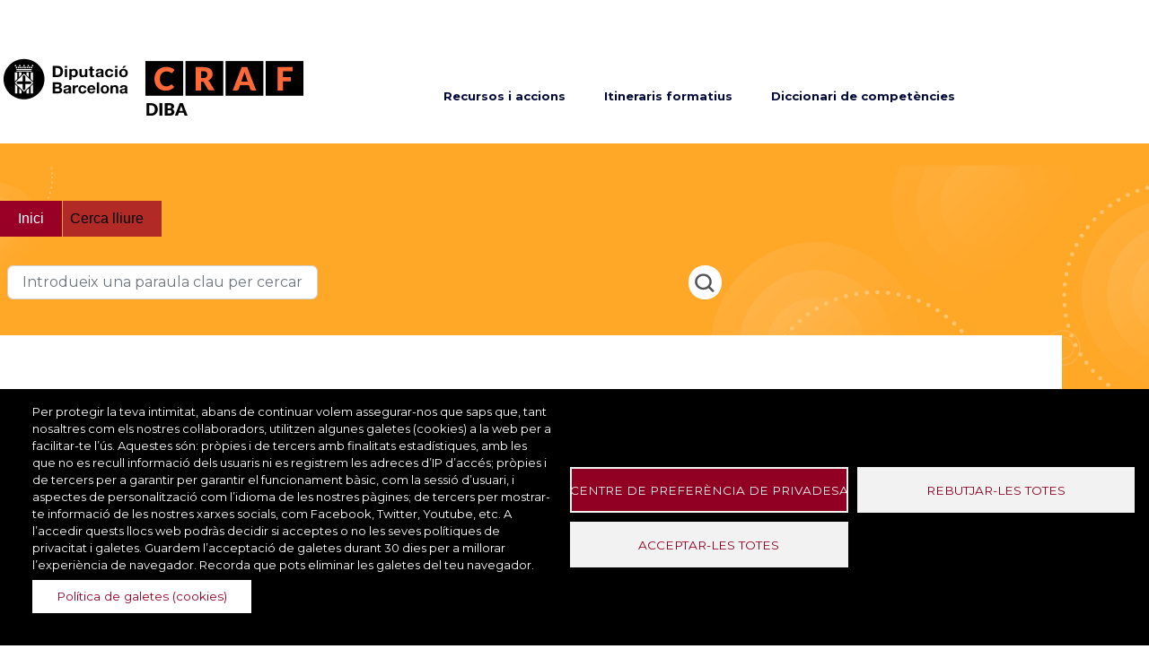

--- FILE ---
content_type: text/html; charset=UTF-8
request_url: https://recursos-formatius-db.diba.cat/ca/recursos-accions-formatives?search_api_fulltext=&f%5B0%5D=descriptor%3A89025&f%5B1%5D=descriptor%3A95884&f%5B2%5D=descriptor%3A108964&f%5B3%5D=descriptor%3A112673&f%5B4%5D=descriptor%3A112690&f%5B5%5D=descriptor%3A112714
body_size: 71645
content:

<!DOCTYPE html>
<html lang="ca" dir="ltr" class="h-100">
  <head>
    <meta charset="utf-8" />
<style>#block-crafdb-cheeseburgermenu, #block-crafdb-cheeseburgermenutrigger {--cheese-aside-bg-color: rgba( 87, 179, 202, 1);--cheese-aside-text-color: rgba( 255, 255, 255, 1);--cheese-main-bg-color: rgba( 255, 255, 255, 1);--cheese-main-text-color: rgba( 0, 0, 0, 1);--cheese-trigger-color: rgba( 0, 0, 0, 1);--cheese-trigger-bg-color: rgba( 87, 179, 202, 1);--cheese-scrollbar-color: rgba( 180, 245, 253, 1);}</style>
<style>@media all and (min-width: 1220px) {#block-crafdb-cheeseburgermenutrigger{ display:none; }}</style>
<!-- Google tag (gtag.js) -->
<script async src="https://www.googletagmanager.com/gtag/js?id=G-HGSDL7KXPJ"></script>
<script>
  window.dataLayer = window.dataLayer || [];
  function gtag(){dataLayer.push(arguments);}
  gtag('js', new Date());
  gtag('config', 'G-HGSDL7KXPJ');
</script><script>(function(w,d,s,l,i){w[l]=w[l]||[];w[l].push({'gtm.start':
new Date().getTime(),event:'gtm.js'});var f=d.getElementsByTagName(s)[0],
j=d.createElement(s),dl=l!='dataLayer'?'&amp;l='+l:'';j.async=true;j.src=
'https://www.googletagmanager.com/gtm.js?id='+i+dl;f.parentNode.insertBefore(j,f);
})(window,document,'script','dataLayer','GTM-MKCH6CK');
</script>
<meta name="description" content="Consulta materials i accions formatives incloses en l&#039;oferta per a treballadors de la Diputació de Barcelona." />
<meta name="keywords" content="accions formatives, accions, formatives, treballadors, treballadors de la Diputació de Barcelona, treballadors Diputació de Barcelona, treballadors de la diputació de barcelona" />
<link rel="canonical" href="http://recursos-formatius-db.diba.cat/ca/recursos-accions-formatives" />
<meta name="Generator" content="Drupal 10 (https://www.drupal.org)" />
<meta name="MobileOptimized" content="width" />
<meta name="HandheldFriendly" content="true" />
<meta name="viewport" content="width=device-width, initial-scale=1.0" />
<script type="text/javascript" data-toolbar-anti-flicker-loading>(function() {
  const toolbarState = sessionStorage.getItem('Drupal.toolbar.toolbarState')
    ? JSON.parse(sessionStorage.getItem('Drupal.toolbar.toolbarState'))
    : false;
  // These are classes that toolbar typically adds to <body>, but this code
  // executes before the first paint, when <body> is not yet present. The
  // classes are added to <html> so styling immediately reflects the current
  // toolbar state. The classes are removed after the toolbar completes
  // initialization.
  const classesToAdd = ['toolbar-loading', 'toolbar-anti-flicker'];
  if (toolbarState) {
    const {
      orientation,
      hasActiveTab,
      isFixed,
      activeTray,
      activeTabId,
      isOriented,
      userButtonMinWidth
    } = toolbarState;

    classesToAdd.push(
      orientation ? `toolbar-` + orientation + `` : 'toolbar-horizontal',
    );
    if (hasActiveTab !== false) {
      classesToAdd.push('toolbar-tray-open');
    }
    if (isFixed) {
      classesToAdd.push('toolbar-fixed');
    }
    if (isOriented) {
      classesToAdd.push('toolbar-oriented');
    }

    if (activeTray) {
      // These styles are added so the active tab/tray styles are present
      // immediately instead of "flickering" on as the toolbar initializes. In
      // instances where a tray is lazy loaded, these styles facilitate the
      // lazy loaded tray appearing gracefully and without reflow.
      const styleContent = `
      .toolbar-loading #` + activeTabId + ` {
        background-image: linear-gradient(rgba(255, 255, 255, 0.25) 20%, transparent 200%);
      }
      .toolbar-loading #` + activeTabId + `-tray {
        display: block; box-shadow: -1px 0 5px 2px rgb(0 0 0 / 33%);
        border-right: 1px solid #aaa; background-color: #f5f5f5;
        z-index: 0;
      }
      .toolbar-loading.toolbar-vertical.toolbar-tray-open #` + activeTabId + `-tray {
        width: 15rem; height: 100vh;
      }
     .toolbar-loading.toolbar-horizontal :not(#` + activeTray + `) > .toolbar-lining {opacity: 0}`;

      const style = document.createElement('style');
      style.textContent = styleContent;
      style.setAttribute('data-toolbar-anti-flicker-loading', true);
      document.querySelector('head').appendChild(style);

      if (userButtonMinWidth) {
        const userButtonStyle = document.createElement('style');
        userButtonStyle.textContent = `#toolbar-item-user {min-width: ` + userButtonMinWidth +`px;}`
        document.querySelector('head').appendChild(userButtonStyle);
      }
    }
  }
  document.querySelector('html').classList.add(...classesToAdd);
})();</script>
<script type="application/ld+json">{
          "@context": "https://schema.org",
          "@type": "BreadcrumbList",
          "itemListElement": [{
            "@type": "ListItem",
            "position": "1",
            "name": "Inici",
            "item": "http://recursos-formatius-db.diba.cat/ca"
          },{
              "@type": "ListItem",
              "position": "2",
              "name": "Cerca lliure"
            }]}</script>
<link rel="icon" href="/themes/custom/crafdb/favicon.ico" type="image/vnd.microsoft.icon" />
<script>window.a2a_config=window.a2a_config||{};a2a_config.callbacks=[];a2a_config.overlays=[];a2a_config.templates={};</script>

    <title>Cerca lliure | CRAF DIBA</title>
    <link rel="stylesheet" media="all" href="/core/themes/stable9/css/system/components/ajax-progress.module.css?t5bmop" />
<link rel="stylesheet" media="all" href="/core/themes/stable9/css/system/components/align.module.css?t5bmop" />
<link rel="stylesheet" media="all" href="/core/themes/stable9/css/system/components/autocomplete-loading.module.css?t5bmop" />
<link rel="stylesheet" media="all" href="/core/themes/stable9/css/system/components/fieldgroup.module.css?t5bmop" />
<link rel="stylesheet" media="all" href="/core/themes/stable9/css/system/components/container-inline.module.css?t5bmop" />
<link rel="stylesheet" media="all" href="/core/themes/stable9/css/system/components/clearfix.module.css?t5bmop" />
<link rel="stylesheet" media="all" href="/core/themes/stable9/css/system/components/details.module.css?t5bmop" />
<link rel="stylesheet" media="all" href="/core/themes/stable9/css/system/components/hidden.module.css?t5bmop" />
<link rel="stylesheet" media="all" href="/core/themes/stable9/css/system/components/item-list.module.css?t5bmop" />
<link rel="stylesheet" media="all" href="/core/themes/stable9/css/system/components/js.module.css?t5bmop" />
<link rel="stylesheet" media="all" href="/core/themes/stable9/css/system/components/nowrap.module.css?t5bmop" />
<link rel="stylesheet" media="all" href="/core/themes/stable9/css/system/components/position-container.module.css?t5bmop" />
<link rel="stylesheet" media="all" href="/core/themes/stable9/css/system/components/progress.module.css?t5bmop" />
<link rel="stylesheet" media="all" href="/core/themes/stable9/css/system/components/reset-appearance.module.css?t5bmop" />
<link rel="stylesheet" media="all" href="/core/themes/stable9/css/system/components/resize.module.css?t5bmop" />
<link rel="stylesheet" media="all" href="/core/themes/stable9/css/system/components/sticky-header.module.css?t5bmop" />
<link rel="stylesheet" media="all" href="/core/themes/stable9/css/system/components/system-status-counter.css?t5bmop" />
<link rel="stylesheet" media="all" href="/core/themes/stable9/css/system/components/system-status-report-counters.css?t5bmop" />
<link rel="stylesheet" media="all" href="/core/themes/stable9/css/system/components/system-status-report-general-info.css?t5bmop" />
<link rel="stylesheet" media="all" href="/core/themes/stable9/css/system/components/tabledrag.module.css?t5bmop" />
<link rel="stylesheet" media="all" href="/core/themes/stable9/css/system/components/tablesort.module.css?t5bmop" />
<link rel="stylesheet" media="all" href="/core/themes/stable9/css/system/components/tree-child.module.css?t5bmop" />
<link rel="stylesheet" media="all" href="/libraries/cookiesjsr/dist/cookiesjsr.min.css?t5bmop" />
<link rel="stylesheet" media="all" href="/core/themes/stable9/css/views/views.module.css?t5bmop" />
<link rel="stylesheet" media="all" href="/modules/contrib/addtoany/css/addtoany.css?t5bmop" />
<link rel="stylesheet" media="all" href="/modules/contrib/collapsiblock/theme/dist/css/collapsiblock.min.css?t5bmop" />
<link rel="stylesheet" media="all" href="/core/themes/stable9/layouts/layout_discovery/onecol/onecol.css?t5bmop" />
<link rel="stylesheet" media="all" href="/modules/contrib/better_exposed_filters/css/better_exposed_filters.css?t5bmop" />
<link rel="stylesheet" media="all" href="/modules/contrib/cheeseburger_menu/css/cheeseburger_menu.css?t5bmop" />
<link rel="stylesheet" media="all" href="/core/themes/stable9/css/core/assets/vendor/normalize-css/normalize.css?t5bmop" />
<link rel="stylesheet" media="all" href="/themes/contrib/bootstrap5/css/components/action-links.css?t5bmop" />
<link rel="stylesheet" media="all" href="/themes/contrib/bootstrap5/css/components/breadcrumb.css?t5bmop" />
<link rel="stylesheet" media="all" href="/themes/contrib/bootstrap5/css/components/container-inline.css?t5bmop" />
<link rel="stylesheet" media="all" href="/themes/contrib/bootstrap5/css/components/details.css?t5bmop" />
<link rel="stylesheet" media="all" href="/themes/contrib/bootstrap5/css/components/exposed-filters.css?t5bmop" />
<link rel="stylesheet" media="all" href="/themes/contrib/bootstrap5/css/components/field.css?t5bmop" />
<link rel="stylesheet" media="all" href="/themes/contrib/bootstrap5/css/components/form.css?t5bmop" />
<link rel="stylesheet" media="all" href="/themes/contrib/bootstrap5/css/components/icons.css?t5bmop" />
<link rel="stylesheet" media="all" href="/themes/contrib/bootstrap5/css/components/inline-form.css?t5bmop" />
<link rel="stylesheet" media="all" href="/themes/contrib/bootstrap5/css/components/item-list.css?t5bmop" />
<link rel="stylesheet" media="all" href="/themes/contrib/bootstrap5/css/components/links.css?t5bmop" />
<link rel="stylesheet" media="all" href="/themes/contrib/bootstrap5/css/components/menu.css?t5bmop" />
<link rel="stylesheet" media="all" href="/themes/contrib/bootstrap5/css/components/more-link.css?t5bmop" />
<link rel="stylesheet" media="all" href="/themes/contrib/bootstrap5/css/components/pager.css?t5bmop" />
<link rel="stylesheet" media="all" href="/themes/contrib/bootstrap5/css/components/tabledrag.css?t5bmop" />
<link rel="stylesheet" media="all" href="/themes/contrib/bootstrap5/css/components/tableselect.css?t5bmop" />
<link rel="stylesheet" media="all" href="/themes/contrib/bootstrap5/css/components/tablesort.css?t5bmop" />
<link rel="stylesheet" media="all" href="/themes/contrib/bootstrap5/css/components/textarea.css?t5bmop" />
<link rel="stylesheet" media="all" href="/themes/contrib/bootstrap5/css/components/ui-dialog.css?t5bmop" />
<link rel="stylesheet" media="all" href="/themes/contrib/bootstrap5/css/components/messages.css?t5bmop" />
<link rel="stylesheet" media="all" href="/themes/contrib/bootstrap5/css/components/progress.css?t5bmop" />
<link rel="stylesheet" media="all" href="/themes/contrib/bootstrap5/css/style.css?t5bmop" />
<link rel="stylesheet" media="all" href="/themes/custom/crafdb/css/pdfStylePrint.css?t5bmop" />
<link rel="stylesheet" media="all" href="/themes/custom/crafdb/css/poros_drupal_8_styles.css?t5bmop" />
<link rel="stylesheet" media="all" href="/themes/custom/crafdb/css/style.css?t5bmop" />

    
  </head>
  <body class="p-poros_competences-competenceRecursosAccions path-recursos-accions-formatives   d-flex flex-column h-100">
        <div class="visually-hidden-focusable skip-link p-3 container">
      <a href="#main-content" class="p-2">
        Vés al contingut
      </a>
    </div>
    <noscript><iframe src="https://www.googletagmanager.com/ns.html?id=GTM-MKCH6CK" height="0" width="0" style="display:none;visibility:hidden;"></iframe>
</noscript>
      <div class="dialog-off-canvas-main-canvas d-flex flex-column h-100" data-off-canvas-main-canvas>
    

<header>
    <div class="region region-header">
    <div id="block-logocapcalera" class="block block-block-content block-block-content17ff5140-0616-40bf-8f34-b923c69db73c">
  
    
      
            <div class="clearfix text-formatted field field--name-body field--type-text-with-summary field--label-hidden field__item"><div class="img-diputacion-cabecera"><a href="https://www.diba.cat/formacio"><img class="logo-diputacio-cabecera" src="https://recursos-formatius-db.diba.cat/sites/diba/files/2023-09/logo_diputacionbcn_1.svg" data-entity-type="file" alt="Logo Diputació" /></a></div></div>
      
  </div>
<div id="block-logocapcaleracraf" class="block block-block-content block-block-contentf864f383-ab4e-4862-9a71-27569a547d51">
  
    
      
            <div class="clearfix text-formatted field field--name-body field--type-text-with-summary field--label-hidden field__item"><div class="Capçalera-logo-craf-blue"><a href="https://recursos-formatius-db.diba.cat/"><img src="https://recursos-formatius-db.diba.cat/sites/diba/files/2023-05/logo_CRAF_diba.svg" alt="LOGO CRAF" width="200" /></a></div></div>
      
  </div>
<nav role="navigation" aria-labelledby="block-menuprincipal-menu" id="block-menuprincipal" class="block block-menu navigation menu--menu-principal">
            
  <h5 class="visually-hidden" id="block-menuprincipal-menu">Menú principal</h5>
  

        
              <ul data-block="header" class="nav navbar-nav">
                    <li class="nav-item">
        <a href="/index.php/ca/recursos-accions-formatives" title="Recursos i accions" class="nav-link active" data-drupal-link-system-path="recursos-accions-formatives">Recursos i accions</a>
              </li>
                <li class="nav-item">
        <a href="/index.php/ca/itineraris-formatius" title="Itineraris Formatius" class="nav-link" data-drupal-link-system-path="itineraris-formatius">Itineraris formatius</a>
              </li>
                <li class="nav-item">
        <a href="/index.php/ca/diccionari-competencies" title="Diccionari de competències" class="nav-link" data-drupal-link-system-path="diccionari-competencies">Diccionari de competències</a>
              </li>
        </ul>
  


  </nav>
<div id="block-crafdb-cheeseburgermenutrigger" class="block block-cheeseburger-menu block-cheeseburger-menu-trigger">
  
    
      <div class="block-cheeseburgermenu__trigger-element" data-cheeseburger-id="block-crafdb-cheeseburgermenu">
    <span></span>
    <span></span>
    <span></span>
</div>

  </div>
<div style="display: none;" class="block-cheeseburgermenu-container block-cheeseburgermenu-container--with-navigation block block-cheeseburger-menu" id="block-crafdb-cheeseburgermenu">
  
    
      	<div class="cheeseburger-menu__side-menu">
		<div class="cheeseburger-menu__side-trigger" data-cheeseburger-close="true"><?xml version="1.0" encoding="utf-8"?>
<!-- Generator: Adobe Illustrator 19.1.0, SVG Export Plug-In . SVG Version: 6.00 Build 0)  -->
<svg version="1.1" xmlns="http://www.w3.org/2000/svg" xmlns:xlink="http://www.w3.org/1999/xlink" x="0px" y="0px" width="24px"
	 height="24px" viewBox="0 0 24 24" enable-background="new 0 0 24 24" xml:space="preserve">
<g id="Bounding_Boxes">
	<path fill="none" d="M0,0h24v24H0V0z"/>
</g>
<g id="Rounded">
	<path d="M18.3,5.71L18.3,5.71c-0.39-0.39-1.02-0.39-1.41,0L12,10.59L7.11,5.7c-0.39-0.39-1.02-0.39-1.41,0l0,0
		c-0.39,0.39-0.39,1.02,0,1.41L10.59,12L5.7,16.89c-0.39,0.39-0.39,1.02,0,1.41h0c0.39,0.39,1.02,0.39,1.41,0L12,13.41l4.89,4.89
		c0.39,0.39,1.02,0.39,1.41,0l0,0c0.39-0.39,0.39-1.02,0-1.41L13.41,12l4.89-4.89C18.68,6.73,18.68,6.09,18.3,5.71z"/>
</g>
</svg>
</div>

		      						</div>

<div class="cheeseburger-menu__main-navigation-area">
				<div  data-cheeseburger-id="menu-menu-principal" >
						<ul
				class="cheeseburger-menu__mainmenu">
															<li  class="menu-link cheeseburger-menu__item menu-principal__item in-active-trail">
					<a class="cheeseburger-menu__item-label" href="/ca/recursos-accions-formatives">
				<span>Recursos i accions</span>
			</a>
		
			</li>

											<li  class="menu-link cheeseburger-menu__item menu-principal__item">
					<a class="cheeseburger-menu__item-label" href="/ca/itineraris-formatius">
				<span>Itineraris formatius</span>
			</a>
		
			</li>

											<li  class="menu-link cheeseburger-menu__item menu-principal__item">
					<a class="cheeseburger-menu__item-label" href="/ca/diccionari-competencies">
				<span>Diccionari de competències</span>
			</a>
		
			</li>

							</ul>
		</div>
	</div>


  </div>

  </div>


  
</header>

<main role="main">
  <a id="main-content" tabindex="-1"></a>
  
  
  

  <div class="container-fluid m-0 p-0">
            <div class="region region-breadcrumb">
    <div id="migas-de-pan" class="block block-system block-system-breadcrumb-block">
  
    
        <nav aria-label="breadcrumb">
    <h2 id="system-breadcrumb" class="visually-hidden">Fil d'ariadna</h2>
    <ol class="breadcrumb">
          <li class="breadcrumb-item">
                  <a href="/ca">Inici</a>
              </li>
          <li class="breadcrumb-item">
                  Cerca lliure
              </li>
        </ol>
  </nav>

  </div>

  </div>

        <div class="row g-0">
            <div class="order-1 order-lg-2 col-12">
          <div class="region region-content">
    <div data-drupal-messages-fallback class="hidden"></div>
<div class="views-exposed-form bef-exposed-form busqueda-texto block block-views block-views-exposed-filter-blockfiltres-recursos-i-accions-formatives-page-1" data-drupal-selector="views-exposed-form-filtres-recursos-i-accions-formatives-page-1" id="block-formulariexposatfiltres-recursos-i-accions-formativespage-1">
  
    
      <form data-block="content" action="/ca/recursos-accions-formatives" method="get" id="views-exposed-form-filtres-recursos-i-accions-formatives-page-1" accept-charset="UTF-8">
  <div class="form--inline clearfix">
  <div class="js-form-item form-item js-form-type-textfield form-type-textfield js-form-item-search-api-fulltext form-item-search-api-fulltext">
      
        
  <input placeholder=" Introdueix una paraula clau per cercar recursos i accions formatives " data-drupal-selector="edit-search-api-fulltext" type="text" id="edit-search-api-fulltext--2" name="search_api_fulltext" value="" size="30" maxlength="128" class="form-text form-control" />


        </div>

  <input data-drupal-selector="edit-0" type="hidden" name="f[0]" value="descriptor:89025" />


  <input data-drupal-selector="edit-1" type="hidden" name="f[1]" value="descriptor:95884" />


  <input data-drupal-selector="edit-2" type="hidden" name="f[2]" value="descriptor:108964" />


  <input data-drupal-selector="edit-3" type="hidden" name="f[3]" value="descriptor:112673" />


  <input data-drupal-selector="edit-4" type="hidden" name="f[4]" value="descriptor:112690" />


  <input data-drupal-selector="edit-5" type="hidden" name="f[5]" value="descriptor:112714" />

<div data-drupal-selector="edit-actions" class="form-actions js-form-wrapper form-wrapper" id="edit-actions--2">
    <input data-drupal-selector="edit-submit-filtres-recursos-i-accions-formatives" type="submit" id="edit-submit-filtres-recursos-i-accions-formatives" value="Cerca" class="button js-form-submit form-submit btn btn-primary" />

</div>

</div>

</form>

  </div>
<div id="block-crafdb-content" class="block block-system block-system-main-block">
  
    
      <div class="views-element-container"><div class="view-relacionats view view-free-text-view view-id-free_text_view view-display-id-page_1 js-view-dom-id-9c452770151d9950bb1c31f4b3ddc7b32e89e25e17ec33d1290b550d512f583d">
  
    
      <div class="view-header">
      S'han trobat 1132 recursos i/o accions formatives 
    </div>
      
      <div class="view-content">
      <div data-drupal-views-infinite-scroll-content-wrapper class="views-infinite-scroll-content-wrapper clearfix"><div class="item-list">
  
  <ul class="row">

          <li class="col-x-12 col-md-4">  <div data-history-node-id="15704916" class="layout layout--onecol">
    <div  class="layout__region layout__region--content">
      <p class="ocultar-texto">    
                          <img  src="https://repositori-dsf.diba.cat/public_resources/altres/CRAF_img_fitxes/RF174473.jpg" >
      https://repositori-dsf.diba.cat/public_resources/altres/CRAF_img_fitxes/RF174473.jpg</img>
      
  
</p>
      <div  class="field--name-field-title pepe">
            <div  class="field-label-visually-hidden visually-hidden">Títol</div>
  
                    <a href="/index.php/ca/recursos-accions-formatives/recurso/cicle-de-converses-directives-resum-de-la-temporada-2024-2025" hreflang="ca">Cicle de converses directives: resum de la temporada 2024-2025 (pòdcast)</a>

      
  
    </div>


            <div class="clearfix text-formatted field field--name-body field--type-text-with-summary field--label-hidden field__item"><p>Resum del Cicle de converses directives 2024-25. </p>
<p>Inclou passatges de les entrevistes amb els següents convidats:</p>
<p>Manuela Carmena<br />
Rafael Jiménez Asensio<br />
Víctor Almonacid<br />
José Antonio Marina<br />
Iñaki Gabilondo<br />
Anna Forés<br />
Joan Subirats<br />
Ingrid Guardiola<br />
Laia Claverol</p>
</div>
      
  <div class="field field--name-field-collection field--type-entity-reference field--label-inline clearfix">
    <div class="field__label">Colecció</div>
          <div class="field__items">
              <div class="field__item">Converses Formatives</div>
              </div>
      </div>

  <div class="field field--name-field-resource-type field--type-entity-reference field--label-inline clearfix">
    <div class="field__label">Tipus de recurs</div>
          <div class="field__items">
              <div class="field__item">Entrevista</div>
              </div>
      </div>

  <div class="field field--name-field-resource-format field--type-entity-reference field--label-inline clearfix">
    <div class="field__label">Format</div>
          <div class="field__items">
              <div class="field__item">Àudio</div>
              </div>
      </div>
    
                  NOU
      
  


  <div class="field field--name-resource-new-until field--type-ds field--label-inline clearfix">
    <div class="field__label">Resource new until</div>
              <div class="field__item">Nou</div>
          </div>

    </div>
  </div>

</li>
          <li class="col-x-12 col-md-4">  <div data-history-node-id="15704917" class="layout layout--onecol">
    <div  class="layout__region layout__region--content">
      <p class="ocultar-texto">    
                          <img  src="https://repositori-dsf.diba.cat/public_resources/altres/CRAF_img_fitxes/RF174474.jpg" >
      https://repositori-dsf.diba.cat/public_resources/altres/CRAF_img_fitxes/RF174474.jpg</img>
      
  
</p>
      <div  class="field--name-field-title pepe">
            <div  class="field-label-visually-hidden visually-hidden">Títol</div>
  
                    <a href="/index.php/ca/recursos-accions-formatives/recurso/cicle-de-converses-directives-resum-de-la-temporada-2024-2025-0" hreflang="ca">Cicle de converses directives: resum de la temporada 2024-2025</a>

      
  
    </div>


            <div class="clearfix text-formatted field field--name-body field--type-text-with-summary field--label-hidden field__item"><p>Resum del Cicle de converses directives 2024-25. </p>
<p>Inclou passatges de les entrevistes amb els següents convidats:</p>
<p>Manuela Carmena<br />
Rafael Jiménez Asensio<br />
Víctor Almonacid<br />
José Antonio Marina<br />
Iñaki Gabilondo<br />
Anna Forés<br />
Joan Subirats<br />
Ingrid Guardiola<br />
Laia Claverol</p>
</div>
      
  <div class="field field--name-field-collection field--type-entity-reference field--label-inline clearfix">
    <div class="field__label">Colecció</div>
          <div class="field__items">
              <div class="field__item">Converses Formatives</div>
              </div>
      </div>

  <div class="field field--name-field-resource-type field--type-entity-reference field--label-inline clearfix">
    <div class="field__label">Tipus de recurs</div>
          <div class="field__items">
              <div class="field__item">Entrevista</div>
              </div>
      </div>

  <div class="field field--name-field-resource-format field--type-entity-reference field--label-inline clearfix">
    <div class="field__label">Format</div>
          <div class="field__items">
              <div class="field__item">Vídeo</div>
              </div>
      </div>
    
                  NOU
      
  


  <div class="field field--name-resource-new-until field--type-ds field--label-inline clearfix">
    <div class="field__label">Resource new until</div>
              <div class="field__item">Nou</div>
          </div>

    </div>
  </div>

</li>
          <li class="col-x-12 col-md-4">  <div data-history-node-id="15704894" class="layout layout--onecol">
    <div  class="layout__region layout__region--content">
      <p class="ocultar-texto">    
                          <img  src="https://repositori-dsf.diba.cat/public_resources/altres/CRAF_img_fitxes/RF176071.jpg" >
      https://repositori-dsf.diba.cat/public_resources/altres/CRAF_img_fitxes/RF176071.jpg</img>
      
  
</p>
      <div  class="field--name-field-title pepe">
            <div  class="field-label-visually-hidden visually-hidden">Títol</div>
  
                    <a href="/index.php/ca/recursos-accions-formatives/recurso/com-gestionar-la-dana" hreflang="ca">Com gestionar la DANA?</a>

      
  
    </div>


            <div class="clearfix text-formatted field field--name-body field--type-text-with-summary field--label-hidden field__item"><p>Un any després de la tragèdia provocada per la DANA a València on van morir més de 200 persones, la Patricia Delgado, responsable de Recursos Humans de Paiporta i secretària accidental durant la DANA, ens en parla. En aquesta Conversa formativa es detalla com va ser la gestió municipal de la crisi en el municipi amb més víctimes mortals.</p>
<p>Episodi 2 de la temporada 2025-2026 de la col·lecció &quot;Converses Formatives&quot; de la Direcció de Serveis de Formació.</p>
</div>
      
  <div class="field field--name-field-collection field--type-entity-reference field--label-inline clearfix">
    <div class="field__label">Colecció</div>
          <div class="field__items">
              <div class="field__item">Converses Formatives</div>
              </div>
      </div>

  <div class="field field--name-field-resource-type field--type-entity-reference field--label-inline clearfix">
    <div class="field__label">Tipus de recurs</div>
          <div class="field__items">
              <div class="field__item">Entrevista</div>
              </div>
      </div>

  <div class="field field--name-field-resource-format field--type-entity-reference field--label-inline clearfix">
    <div class="field__label">Format</div>
          <div class="field__items">
              <div class="field__item">Vídeo</div>
              </div>
      </div>
    
                  NOU
      
  


  <div class="field field--name-resource-new-until field--type-ds field--label-inline clearfix">
    <div class="field__label">Resource new until</div>
              <div class="field__item">Nou</div>
          </div>

    </div>
  </div>

</li>
          <li class="col-x-12 col-md-4">  <div data-history-node-id="15704895" class="layout layout--onecol">
    <div  class="layout__region layout__region--content">
      <p class="ocultar-texto">    
                          <img  src="https://repositori-dsf.diba.cat/public_resources/altres/CRAF_img_fitxes/RF176072.jpg" >
      https://repositori-dsf.diba.cat/public_resources/altres/CRAF_img_fitxes/RF176072.jpg</img>
      
  
</p>
      <div  class="field--name-field-title pepe">
            <div  class="field-label-visually-hidden visually-hidden">Títol</div>
  
                    <a href="/index.php/ca/recursos-accions-formatives/recurso/com-gestionar-la-dana-podcast" hreflang="ca">Com gestionar la DANA? (pòdcast)</a>

      
  
    </div>


            <div class="clearfix text-formatted field field--name-body field--type-text-with-summary field--label-hidden field__item"><p>Un any després de la tragèdia provocada per la DANA a València on van morir més de 200 persones, la Patricia Delgado, responsable de Recursos Humans de Paiporta i secretària accidental durant la DANA, ens en parla. En aquesta Conversa formativa es detalla com va ser la gestió municipal de la crisi en el municipi amb més víctimes mortals.</p>
<p>Episodi 2 de la temporada 2025-2026 de la col·lecció &quot;Converses Formatives&quot; de la Direcció de Serveis de Formació.</p>
</div>
      
  <div class="field field--name-field-collection field--type-entity-reference field--label-inline clearfix">
    <div class="field__label">Colecció</div>
          <div class="field__items">
              <div class="field__item">Converses Formatives</div>
              </div>
      </div>

  <div class="field field--name-field-resource-type field--type-entity-reference field--label-inline clearfix">
    <div class="field__label">Tipus de recurs</div>
          <div class="field__items">
              <div class="field__item">Entrevista</div>
              </div>
      </div>

  <div class="field field--name-field-resource-format field--type-entity-reference field--label-inline clearfix">
    <div class="field__label">Format</div>
          <div class="field__items">
              <div class="field__item">Àudio</div>
              </div>
      </div>
    
                  NOU
      
  


  <div class="field field--name-resource-new-until field--type-ds field--label-inline clearfix">
    <div class="field__label">Resource new until</div>
              <div class="field__item">Nou</div>
          </div>

    </div>
  </div>

</li>
          <li class="col-x-12 col-md-4">  <div data-history-node-id="15704829" class="layout layout--onecol">
    <div  class="layout__region layout__region--content">
      <p class="ocultar-texto">    
                          <img  src="https://repositori-dsf.diba.cat/public_resources/altres/CRAF_img_fitxes/RF175054.jpg" >
      https://repositori-dsf.diba.cat/public_resources/altres/CRAF_img_fitxes/RF175054.jpg</img>
      
  
</p>
      <div  class="field--name-field-title pepe">
            <div  class="field-label-visually-hidden visually-hidden">Títol</div>
  
                    <a href="/index.php/ca/recursos-accions-formatives/recurso/lideratge-i-valors-gran-altitud" hreflang="ca">Lideratge i valors a gran altitud</a>

      
  
    </div>


            <div class="clearfix text-formatted field field--name-body field--type-text-with-summary field--label-hidden field__item"><p>En aquesta conversa formativa amb Edurne Pasaban, alpinista i primera dona del món a coronar els catorze vuitmils, explorem com les seves experiències extremes a les muntanyes poden inspirar lideratges més humans, col·laboratius i resilients en entorns professionals i vitals. Una reflexió profunda sobre el valor del treball en equip, la gestió de les emocions i la importància de mantenir l&#039;equilibri entre l&#039;ambició i el benestar personal.</p>
<p>Episodi 1 de la temporada 2025-2026 de la col·lecció &quot;Converses Formatives&quot; de la Direcció de Serveis de Formació.</p>
</div>
      
  <div class="field field--name-field-collection field--type-entity-reference field--label-inline clearfix">
    <div class="field__label">Colecció</div>
          <div class="field__items">
              <div class="field__item">Converses Formatives</div>
              </div>
      </div>

  <div class="field field--name-field-resource-type field--type-entity-reference field--label-inline clearfix">
    <div class="field__label">Tipus de recurs</div>
          <div class="field__items">
              <div class="field__item">Entrevista</div>
              </div>
      </div>

  <div class="field field--name-field-resource-format field--type-entity-reference field--label-inline clearfix">
    <div class="field__label">Format</div>
          <div class="field__items">
              <div class="field__item">Vídeo</div>
              </div>
      </div>
    
                  NOU
      
  


  <div class="field field--name-resource-new-until field--type-ds field--label-inline clearfix">
    <div class="field__label">Resource new until</div>
              <div class="field__item">Nou</div>
          </div>

    </div>
  </div>


</li>
          <li class="col-x-12 col-md-4">  <div data-history-node-id="15704830" class="layout layout--onecol">
    <div  class="layout__region layout__region--content">
      <p class="ocultar-texto">    
                          <img  src="https://repositori-dsf.diba.cat/public_resources/altres/CRAF_img_fitxes/RF175055.jpg" >
      https://repositori-dsf.diba.cat/public_resources/altres/CRAF_img_fitxes/RF175055.jpg</img>
      
  
</p>
      <div  class="field--name-field-title pepe">
            <div  class="field-label-visually-hidden visually-hidden">Títol</div>
  
                    <a href="/ca/recursos-accions-formatives/recurso/lideratge-i-valors-gran-altitud-podcast" hreflang="ca">Lideratge i valors a gran altitud (pòdcast)</a>

      
  
    </div>


            <div class="clearfix text-formatted field field--name-body field--type-text-with-summary field--label-hidden field__item"><p>En aquesta conversa formativa amb Edurne Pasaban, alpinista i primera dona del món a coronar els catorze vuitmils, explorem com les seves experiències extremes a les muntanyes poden inspirar lideratges més humans, col·laboratius i resilients en entorns professionals i vitals. Una reflexió profunda sobre el valor del treball en equip, la gestió de les emocions i la importància de mantenir l&#039;equilibri entre l&#039;ambició i el benestar personal.</p>
<p>Episodi 1 de la temporada 2025-2026 de la col·lecció &quot;Converses Formatives&quot; de la Direcció de Serveis de Formació.</p>
</div>
      
  <div class="field field--name-field-collection field--type-entity-reference field--label-inline clearfix">
    <div class="field__label">Colecció</div>
          <div class="field__items">
              <div class="field__item">Converses Formatives</div>
              </div>
      </div>

  <div class="field field--name-field-resource-type field--type-entity-reference field--label-inline clearfix">
    <div class="field__label">Tipus de recurs</div>
          <div class="field__items">
              <div class="field__item">Entrevista</div>
              </div>
      </div>

  <div class="field field--name-field-resource-format field--type-entity-reference field--label-inline clearfix">
    <div class="field__label">Format</div>
          <div class="field__items">
              <div class="field__item">Àudio</div>
              </div>
      </div>
    
                  NOU
      
  


  <div class="field field--name-resource-new-until field--type-ds field--label-inline clearfix">
    <div class="field__label">Resource new until</div>
              <div class="field__item">Nou</div>
          </div>

    </div>
  </div>

</li>
          <li class="col-x-12 col-md-4">  <div data-history-node-id="15704378" class="layout layout--onecol">
    <div  class="layout__region layout__region--content">
      <p class="ocultar-texto">    
                          <img  src="https://repositori-dsf.diba.cat/public_resources/altres/CRAF_img_fitxes/RF2214.jpg" >
      https://repositori-dsf.diba.cat/public_resources/altres/CRAF_img_fitxes/RF2214.jpg</img>
      
  
</p>
      <div  class="field--name-field-title pepe">
            <div  class="field-label-visually-hidden visually-hidden">Títol</div>
  
                    <a href="/ca/recursos-accions-formatives/recurso/15-tips-duna-presentacio-seduir-i-convencer" hreflang="ca">15 tips d&#039;una presentació per seduir i convèncer</a>

      
  
    </div>


            <div class="clearfix text-formatted field field--name-body field--type-text-with-summary field--label-hidden field__item"><p>La capacitat de motivar i convèncer a través del discurs és una eina molt útil en un món que funciona cada vegada més des de la participació i la col·laboració. En aquest document trobaràs alguns consells i recursos per millorar les teves habilitats persuasives.</p>
</div>
      
  <div class="field field--name-field-resource-type field--type-entity-reference field--label-inline clearfix">
    <div class="field__label">Tipus de recurs</div>
          <div class="field__items">
              <div class="field__item">Guia d&#039;habilitats</div>
              </div>
      </div>

  <div class="field field--name-field-resource-format field--type-entity-reference field--label-inline clearfix">
    <div class="field__label">Format</div>
          <div class="field__items">
              <div class="field__item">Material en línia</div>
              </div>
      </div>
    
                  
      
  


    </div>
  </div>

</li>
          <li class="col-x-12 col-md-4">  <div data-history-node-id="15704553" class="layout layout--onecol">
    <div  class="layout__region layout__region--content">
      <p class="ocultar-texto">    
                          <img  src="https://repositori-dsf.diba.cat/public_resources/altres/CRAF_img_fitxes/RF2449.jpg" >
      https://repositori-dsf.diba.cat/public_resources/altres/CRAF_img_fitxes/RF2449.jpg</img>
      
  
</p>
      <div  class="field--name-field-title pepe">
            <div  class="field-label-visually-hidden visually-hidden">Títol</div>
  
                    <a href="/ca/recursos-accions-formatives/recurso/31-eines-digitals-utils-la-formacio" hreflang="ca">31 eines digitals útils per a la formació</a>

      
  
    </div>


            <div class="clearfix text-formatted field field--name-body field--type-text-with-summary field--label-hidden field__item"><p>Davant dels reptes docents que tenim en tecnologies de la informació i de l&#039;aprenentatge et presentem un conjunt d&#039;eines digitals que et poden facilitar l&#039;activitat docent.</p>
</div>
      
  <div class="field field--name-field-resource-type field--type-entity-reference field--label-inline clearfix">
    <div class="field__label">Tipus de recurs</div>
          <div class="field__items">
              <div class="field__item">Manual</div>
              </div>
      </div>

  <div class="field field--name-field-resource-format field--type-entity-reference field--label-inline clearfix">
    <div class="field__label">Format</div>
          <div class="field__items">
              <div class="field__item">Material en línia</div>
              </div>
      </div>
    
                  
      
  


    </div>
  </div>

</li>
          <li class="col-x-12 col-md-4">  <div data-history-node-id="15704471" class="layout layout--onecol">
    <div  class="layout__region layout__region--content">
      <p class="ocultar-texto">    
                          <img  src="https://repositori-dsf.diba.cat/public_resources/altres/CRAF_img_fitxes/RF2333.jpg" >
      https://repositori-dsf.diba.cat/public_resources/altres/CRAF_img_fitxes/RF2333.jpg</img>
      
  
</p>
      <div  class="field--name-field-title pepe">
            <div  class="field-label-visually-hidden visually-hidden">Títol</div>
  
                    <a href="/index.php/ca/recursos-accions-formatives/recurso/4x4x4" hreflang="ca">4x4x4</a>

      
  
    </div>


            <div class="clearfix text-formatted field field--name-body field--type-text-with-summary field--label-hidden field__item"><p>En 2&#039; descobriràs com consensuar idees de millora, per un projecte, ... d&#039;una forma senzilla i efectiva. </p>
<p>Col·lecció &#039;Videopíndoles d&#039;aprenentatge&#039; de la Direcció de Serveis de Formació. Edició 2022</p>
</div>
      
  <div class="field field--name-field-collection field--type-entity-reference field--label-inline clearfix">
    <div class="field__label">Colecció</div>
          <div class="field__items">
              <div class="field__item">Videopindoles d&#039;aprenentatge</div>
              </div>
      </div>

  <div class="field field--name-field-resource-type field--type-entity-reference field--label-inline clearfix">
    <div class="field__label">Tipus de recurs</div>
          <div class="field__items">
              <div class="field__item">Guia d&#039;habilitats</div>
              </div>
      </div>

  <div class="field field--name-field-resource-format field--type-entity-reference field--label-inline clearfix">
    <div class="field__label">Format</div>
          <div class="field__items">
              <div class="field__item">Vídeo</div>
              </div>
      </div>
    
                  
      
  


    </div>
  </div>

</li>
          <li class="col-x-12 col-md-4">  <div data-history-node-id="15704402" class="layout layout--onecol">
    <div  class="layout__region layout__region--content">
      <p class="ocultar-texto">    
                          <img  src="https://repositori-dsf.diba.cat/public_resources/altres/CRAF_img_fitxes/RF2187.jpg" >
      https://repositori-dsf.diba.cat/public_resources/altres/CRAF_img_fitxes/RF2187.jpg</img>
      
  
</p>
      <div  class="field--name-field-title pepe">
            <div  class="field-label-visually-hidden visually-hidden">Títol</div>
  
                    <a href="/index.php/ca/recursos-accions-formatives/recurso/6-trucs-fer-un-bon-us-del-correu-electronic" hreflang="ca">6 trucs per fer un bon ús del correu electrònic</a>

      
  
    </div>


            <div class="clearfix text-formatted field field--name-body field--type-text-with-summary field--label-hidden field__item"><p>Vídeo de 2 minuts on es mostren trucs, consells i pautes bàsiques per utilitzar de forma eficient el correu electrònic. </p>
<p>Col·lecció &#039;Videopíndoles d&#039;aprenentatge&#039; de la Direcció de Serveis de Formació. Edició 2020</p>
</div>
      
  <div class="field field--name-field-collection field--type-entity-reference field--label-inline clearfix">
    <div class="field__label">Colecció</div>
          <div class="field__items">
              <div class="field__item">Videopindoles d&#039;aprenentatge</div>
              </div>
      </div>

  <div class="field field--name-field-resource-type field--type-entity-reference field--label-inline clearfix">
    <div class="field__label">Tipus de recurs</div>
          <div class="field__items">
              <div class="field__item">Guia d&#039;habilitats</div>
              </div>
      </div>

  <div class="field field--name-field-resource-format field--type-entity-reference field--label-inline clearfix">
    <div class="field__label">Format</div>
          <div class="field__items">
              <div class="field__item">Vídeo</div>
              </div>
      </div>
    
                  
      
  


    </div>
  </div>

</li>
          <li class="col-x-12 col-md-4">  <div data-history-node-id="15704591" class="layout layout--onecol">
    <div  class="layout__region layout__region--content">
      <p class="ocultar-texto">    
                          <img  src="https://repositori-dsf.diba.cat/public_resources/altres/CRAF_img_fitxes/RF2485.jpg" >
      https://repositori-dsf.diba.cat/public_resources/altres/CRAF_img_fitxes/RF2485.jpg</img>
      
  
</p>
      <div  class="field--name-field-title pepe">
            <div  class="field-label-visually-hidden visually-hidden">Títol</div>
  
                    <a href="/index.php/ca/recursos-accions-formatives/recurso/7-claus-transformar-lestres-en-benestar-01-estres-transformacio" hreflang="ca">7 claus per transformar l&#039;estrès en benestar #01. Estrès &amp; transformació</a>

      
  
    </div>


            <div class="clearfix text-formatted field field--name-body field--type-text-with-summary field--label-hidden field__item"><p>En aquest pòdcast parlarem sobre l&#039;estrès i sobre què podem fer amb ell perquè no ens afecti negativament i com, fins i tot, podem transformar-lo en un recurs per al nostre benestar. També abordarem la diferència que hi ha entre estrès i estar neguitós.</p>
</div>
      
  <div class="field field--name-field-collection field--type-entity-reference field--label-inline clearfix">
    <div class="field__label">Colecció</div>
          <div class="field__items">
              <div class="field__item">AudioFormació de la DSF (pòdcast)</div>
              </div>
      </div>

  <div class="field field--name-field-resource-type field--type-entity-reference field--label-inline clearfix">
    <div class="field__label">Tipus de recurs</div>
          <div class="field__items">
              <div class="field__item">Entrevista</div>
              </div>
      </div>

  <div class="field field--name-field-resource-format field--type-entity-reference field--label-inline clearfix">
    <div class="field__label">Format</div>
          <div class="field__items">
              <div class="field__item">Àudio</div>
              </div>
      </div>
    
                  
      
  


    </div>
  </div>

</li>
          <li class="col-x-12 col-md-4">  <div data-history-node-id="15704655" class="layout layout--onecol">
    <div  class="layout__region layout__region--content">
      <p class="ocultar-texto">    
                          <img  src="https://repositori-dsf.diba.cat/public_resources/altres/CRAF_img_fitxes/RF2541.jpg" >
      https://repositori-dsf.diba.cat/public_resources/altres/CRAF_img_fitxes/RF2541.jpg</img>
      
  
</p>
      <div  class="field--name-field-title pepe">
            <div  class="field-label-visually-hidden visually-hidden">Títol</div>
  
                    <a href="/ca/recursos-accions-formatives/recurso/7-claus-transformar-lestres-en-benestar-02-estres-pensaments" hreflang="ca">7 claus per transformar l&#039;estrès en benestar #02. Estrès &amp; pensaments</a>

      
  
    </div>


            <div class="clearfix text-formatted field field--name-body field--type-text-with-summary field--label-hidden field__item"><p>En aquest segon capítol veurem la relació entre l&#039;estrès i els pensaments</p>
</div>
      
  <div class="field field--name-field-collection field--type-entity-reference field--label-inline clearfix">
    <div class="field__label">Colecció</div>
          <div class="field__items">
              <div class="field__item">AudioFormació de la DSF (pòdcast)</div>
              </div>
      </div>

  <div class="field field--name-field-resource-type field--type-entity-reference field--label-inline clearfix">
    <div class="field__label">Tipus de recurs</div>
          <div class="field__items">
              <div class="field__item">Entrevista</div>
              </div>
      </div>

  <div class="field field--name-field-resource-format field--type-entity-reference field--label-inline clearfix">
    <div class="field__label">Format</div>
          <div class="field__items">
              <div class="field__item">Àudio</div>
              </div>
      </div>
    
                  
      
  


    </div>
  </div>

</li>
    
  </ul>

</div>
</div>

    </div>
  
      
<ul class="js-pager__items pager" data-drupal-views-infinite-scroll-pager="automatic">
  <li class="pager__item">
    <a class="button" href="?search_api_fulltext=&amp;f%5B0%5D=descriptor%3A89025&amp;f%5B1%5D=descriptor%3A95884&amp;f%5B2%5D=descriptor%3A108964&amp;f%5B3%5D=descriptor%3A112673&amp;f%5B4%5D=descriptor%3A112690&amp;f%5B5%5D=descriptor%3A112714&amp;page=1" title="Load more items" rel="next">Load More</a>
  </li>
</ul>

          </div>
</div>

  </div>

  </div>

      </div>
          </div>
  </div>

</main>

<footer class="mt-auto   footer-dark text-light bg-secondary">
  <div class="container-fluid m-0 p-0">
      <div class="region region-footer">
    <div id="block-peudepaginaadreca" class="block block-block-content block-block-contentf4d77fc4-4244-4256-84a5-82477902359a">
  
    
      
            <div class="clearfix text-formatted field field--name-body field--type-text-with-summary field--label-hidden field__item"><div class="direccion-pie"><p><font><strong>Direcció de Serveis de Formació</strong></font></p><p>Travessera de les Corts, 135.</p><p>Recinte de la Maternitat - Pavelló Mestral (3a planta).</p><p>08028 Barcelona | Tel. <a href="tel:934 049 300"><u>934 049 300</u></a></p></div></div>
      
  </div>
<div id="block-peudepaginacontacte" class="block block-block-content block-block-content050bb9ef-e917-4400-bb5f-1f9f869ac41a">
  
    
      
            <div class="clearfix text-formatted field field--name-body field--type-text-with-summary field--label-hidden field__item"><div class="contacto-pie"><p><a href="/contacte"><font>Contacte</font></a></p></div><div class="accesibilidad-pie"><p><a href="/accessibilitat">Accessibilitat</a></p></div></div>
      
  </div>
<div id="block-peudepaginaimatge" class="block block-block-content block-block-contentfe649661-d827-4e0b-83fb-69833963ea3d">
  
    
      
            <div class="clearfix text-formatted field field--name-body field--type-text-with-summary field--label-hidden field__item"><div class="img-diputacion-pie"><img class="logo-diputacio-pie" src="/sites/diba/files/inline-images/logo-diputacio.png" data-entity-uuid="53ef4c42-8c99-42af-a405-f60414181ea4" data-entity-type="file" alt="Logo Diputació" width="94" height="31" loading="lazy" /></div></div>
      
  </div>
<div id="block-crafdb-cookiesui" class="block block-cookies block-cookies-ui-block">
  
    
        
<div id="cookiesjsr"></div>

  </div>

  </div>

  </div>
</footer>

  </div>

    
    <script type="application/json" data-drupal-selector="drupal-settings-json">{"path":{"baseUrl":"\/","scriptPath":null,"pathPrefix":"ca\/","currentPath":"recursos-accions-formatives","currentPathIsAdmin":false,"isFront":false,"currentLanguage":"ca","currentQuery":{"f":["descriptor:89025","descriptor:95884","descriptor:108964","descriptor:112673","descriptor:112690","descriptor:112714"],"search_api_fulltext":""}},"pluralDelimiter":"\u0003","suppressDeprecationErrors":true,"ajaxPageState":{"libraries":"addtoany\/addtoany.front,better_exposed_filters\/general,bootstrap5\/base,bootstrap5\/bootstrap5-js-latest,bootstrap5\/global-styling,bootstrap5\/messages,cheeseburger_menu\/cheeseburger_menu.css,cheeseburger_menu\/cheeseburger_menu.js,collapsiblock\/core,cookies\/cookiesjsr.cdn,cookies\/cookiesjsr.styles,core\/normalize,crafdb\/bootstrap-scripts,crafdb\/global-styling,crafdb\/local-styling,layout_discovery\/onecol,system\/base,views\/views.module,views_infinite_scroll\/views-infinite-scroll","theme":"crafdb","theme_token":null},"ajaxTrustedUrl":{"\/ca\/recursos-accions-formatives":true},"collapsiblock":{"active_pages":false,"slide_speed":200,"cookie_lifetime":null},"cookies":{"cookiesjsr":{"config":{"cookie":{"name":"cookiesjsr","expires":31536000000,"domain":"","sameSite":"Lax","secure":false},"library":{"libBasePath":"https:\/\/cdn.jsdelivr.net\/gh\/jfeltkamp\/cookiesjsr@1\/dist","libPath":"https:\/\/cdn.jsdelivr.net\/gh\/jfeltkamp\/cookiesjsr@1\/dist\/cookiesjsr.min.js","scrollLimit":0},"callback":{"method":"post","url":"\/ca\/cookies\/consent\/callback.json","headers":[]},"interface":{"openSettingsHash":"#editCookieSettings","showDenyAll":true,"denyAllOnLayerClose":false,"settingsAsLink":false,"availableLangs":["en","ca"],"defaultLang":"ca","groupConsent":false,"cookieDocs":true}},"services":{"tracking":{"id":"tracking","services":[{"key":"la_vostra_privadesa","type":"tracking","name":"La vostra privadesa","info":{"value":"","format":"basic_html"},"uri":"","needConsent":false}],"weight":1},"performance":{"id":"performance","services":[{"key":"galetes_de_rendiment","type":"performance","name":"Galetes de rendiment","info":{"value":"","format":"basic_html"},"uri":"","needConsent":true}],"weight":2},"functional":{"id":"functional","services":[{"key":"functional","type":"functional","name":"Galetes imprescindibles","info":{"value":"\u003Cp\u003E\u0026nbsp;\u003C\/p\u003E\u003Ctable\u003E\u003Cthead\u003E\u003Ctr\u003E\u003Cth width=\u002215%\u0022\u003ECookie name\u003C\/th\u003E\u003Cth width=\u002215%\u0022\u003EDefault expiration time\u003C\/th\u003E\u003Cth\u003EDescription\u003C\/th\u003E\u003C\/tr\u003E\u003C\/thead\u003E\u003Ctbody\u003E\u003Ctr\u003E\u003Ctd\u003E\u003Ccode dir=\u0022ltr\u0022 translate=\u0022no\u0022\u003ESSESS\u0026lt;ID\u0026gt;\u003C\/code\u003E\u003C\/td\u003E\u003Ctd\u003E1 month\u003C\/td\u003E\u003Ctd\u003EIf you are logged in to this website, a session cookie is required to identify and connect your browser to your user account in the server backend of this website.\u003C\/td\u003E\u003C\/tr\u003E\u003Ctr\u003E\u003Ctd\u003E\u003Ccode dir=\u0022ltr\u0022 translate=\u0022no\u0022\u003Ecookiesjsr\u003C\/code\u003E\u003C\/td\u003E\u003Ctd\u003E1 year\u003C\/td\u003E\u003Ctd\u003EWhen you visited this website for the first time, you were asked for your permission to use several services (including those from third parties) that require data to be saved in your browser (cookies, local storage). Your decisions about each service (allow, deny) are stored in this cookie and are reused each time you visit this website.\u003C\/td\u003E\u003C\/tr\u003E\u003C\/tbody\u003E\u003C\/table\u003E","format":"full_html"},"uri":"","needConsent":false}],"weight":3}},"translation":{"_core":{"default_config_hash":"S5qrJju_o31uC1fwXosZ8Nlja2Wps6Gn0mMCAebY1Zw"},"langcode":"ca","bannerText":"Per protegir la teva intimitat, abans de continuar volem assegurar-nos que saps que, tant nosaltres com els nostres col\u00b7laboradors, utilitzen algunes galetes (cookies) a la web per a facilitar-te l\u2019\u00fas. Aquestes s\u00f3n: pr\u00f2pies i de tercers amb finalitats estad\u00edstiques, amb les que no es recull informaci\u00f3 dels usuaris ni es registrem les adreces d\u2019IP d\u2019acc\u00e9s; pr\u00f2pies i de tercers per a garantir per garantir el funcionament b\u00e0sic, com la sessi\u00f3 d\u2019usuari, i aspectes de personalitzaci\u00f3 com l\u2019idioma de les nostres p\u00e0gines; de tercers per mostrar-te informaci\u00f3 de les nostres xarxes socials, com Facebook, Twitter, Youtube, etc. A l\u2019accedir  quests llocs web podr\u00e0s decidir si acceptes o no les seves pol\u00edtiques de privacitat i galetes. Guardem l\u2019acceptaci\u00f3 de galetes durant 30 dies per a millorar l\u2019experi\u00e8ncia de navegador. Recorda que pots eliminar les galetes del teu navegador. ","privacyPolicy":"Pol\u00edtica de privacitat","privacyUri":"","imprint":"Empremta","imprintUri":"","cookieDocs":"Pol\u00edtica de galetes (cookies)","cookieDocsUri":"https:\/\/www.diba.cat\/avislegal","denyAll":"Rebutjar-les totes","alwaysActive":" Sempre actiu","settings":"Centre de prefer\u00e8ncia de privadesa","acceptAll":"Acceptar-les totes","requiredCookies":" Cookies obligat\u00f2ries","cookieSettings":"Centre de prefer\u00e8ncia de privadesa","close":"Tanca","readMore":"Llegeix m\u00e9s","allowed":" Perm\u00e8s","denied":" Negat","settingsAllServices":"Configuraci\u00f3 per a tots els serveis","saveSettings":"Desa","default_langcode":"en","disclaimerText":"Tota la informaci\u00f3 de les galetes est\u00e0 subjecta a canvis pels prove\u00efdors de serveis. Actualitzem aquesta informaci\u00f3 regularment.","disclaimerTextPosition":"above","processorDetailsLabel":"Dades de l\u0027empresa del processador","processorLabel":" Companyia","processorWebsiteUrlLabel":" Web de l\u0027empresa","processorPrivacyPolicyUrlLabel":"Pol\u00edtica de privadesa de l\u0027empresa","processorCookiePolicyUrlLabel":" Pol\u00edtica de cookies de l\u0027empresa","processorContactLabel":"Dades de contacte de protecci\u00f3 de dades","placeholderAcceptAllText":"Accepta totes les cookies","tracking":{"title":"La vostra privadesa","details":"Quan visiteu un lloc web, \u00e9s possible que aquest lloc desi o aprofiti informaci\u00f3 del vostre navegador, generalment a trav\u00e9s de les galetes. Aquesta informaci\u00f3 pot incloure dades personals, sobre les vostres prefer\u00e8ncies o sobre el vostre dispositiu. Tamb\u00e9 es pot fer servir per optimitzar el funcionament del lloc web. Normalment, la informaci\u00f3 no inclou directament la vostra identitat, per\u00f2 us pot oferir una experi\u00e8ncia web m\u00e9s personalitzada. Podeu desactivar alguns tipus de galetes espec\u00edfics. Feu clic als encap\u00e7alaments de les diferents categories per obtenir m\u00e9s informaci\u00f3 i modificar la configuraci\u00f3 predeterminada. Tanmateix, us informem que, si bloquegeu alguns tipus de galetes, la vostra experi\u00e8ncia al lloc web i els serveis que us oferim es podrien veure afectats."},"performance":{"title":"Galetes de rendiment","details":"Aquestes galetes ens permeten comptar les visites i les fonts de tr\u00e0nsit per tal de calcular i millorar el rendiment del nostre lloc web. Gr\u00e0cies a aquestes galetes, podem saber quines p\u00e0gines s\u00f3n m\u00e9s populars i observar com els visitants es mouen pel lloc web. Tota la informaci\u00f3 recopilada a trav\u00e9s de les galetes \u00e9s agregada i, per tant, an\u00f2nima. Si no accepteu aquestes galetes, no sabrem quan heu visitat el nostre lloc web."},"functional":{"title":"Galetes imprescindibles","details":"Aquestes galetes s\u00f3n necess\u00e0ries per al funcionament del lloc web i no es poden desactivar del nostre sistema. Normalment, nom\u00e9s s\u0027instal\u00b7len com a conseq\u00fc\u00e8ncia d\u0027alguna acci\u00f3 de l\u0027usuari que es tradueix en una sol\u00b7licitud de serveis, com ara la configuraci\u00f3 de les prefer\u00e8ncies de privadesa, l\u0027inici de sessi\u00f3 o l\u0027emplenament de dades en formularis. Podeu configurar el navegador perqu\u00e8 bloquegi o us avisi sobre aquestes galetes, per\u00f2 llavors \u00e9s possible que algunes parts del lloc web no funcionin correctament."}}},"cookiesTexts":{"_core":{"default_config_hash":"S5qrJju_o31uC1fwXosZ8Nlja2Wps6Gn0mMCAebY1Zw"},"langcode":"ca","bannerText":"Per protegir la teva intimitat, abans de continuar volem assegurar-nos que saps que, tant nosaltres com els nostres col\u00b7laboradors, utilitzen algunes galetes (cookies) a la web per a facilitar-te l\u2019\u00fas. Aquestes s\u00f3n: pr\u00f2pies i de tercers amb finalitats estad\u00edstiques, amb les que no es recull informaci\u00f3 dels usuaris ni es registrem les adreces d\u2019IP d\u2019acc\u00e9s; pr\u00f2pies i de tercers per a garantir per garantir el funcionament b\u00e0sic, com la sessi\u00f3 d\u2019usuari, i aspectes de personalitzaci\u00f3 com l\u2019idioma de les nostres p\u00e0gines; de tercers per mostrar-te informaci\u00f3 de les nostres xarxes socials, com Facebook, Twitter, Youtube, etc. A l\u2019accedir  quests llocs web podr\u00e0s decidir si acceptes o no les seves pol\u00edtiques de privacitat i galetes. Guardem l\u2019acceptaci\u00f3 de galetes durant 30 dies per a millorar l\u2019experi\u00e8ncia de navegador. Recorda que pots eliminar les galetes del teu navegador. ","privacyPolicy":"Pol\u00edtica de privacitat","privacyUri":"","imprint":"Empremta","imprintUri":"","cookieDocs":"Pol\u00edtica de galetes (cookies)","cookieDocsUri":"https:\/\/www.diba.cat\/avislegal","denyAll":"Rebutjar-les totes","alwaysActive":" Sempre actiu","settings":"Centre de prefer\u00e8ncia de privadesa","acceptAll":"Acceptar-les totes","requiredCookies":" Cookies obligat\u00f2ries","cookieSettings":"Centre de prefer\u00e8ncia de privadesa","close":"Tanca","readMore":"Llegeix m\u00e9s","allowed":" Perm\u00e8s","denied":" Negat","settingsAllServices":"Configuraci\u00f3 per a tots els serveis","saveSettings":"Desa","default_langcode":"en","disclaimerText":"Tota la informaci\u00f3 de les galetes est\u00e0 subjecta a canvis pels prove\u00efdors de serveis. Actualitzem aquesta informaci\u00f3 regularment.","disclaimerTextPosition":"above","processorDetailsLabel":"Dades de l\u0027empresa del processador","processorLabel":" Companyia","processorWebsiteUrlLabel":" Web de l\u0027empresa","processorPrivacyPolicyUrlLabel":"Pol\u00edtica de privadesa de l\u0027empresa","processorCookiePolicyUrlLabel":" Pol\u00edtica de cookies de l\u0027empresa","processorContactLabel":"Dades de contacte de protecci\u00f3 de dades","placeholderAcceptAllText":"Accepta totes les cookies"},"services":{"functional":{"uuid":"99dfa885-a0d4-4d0b-8eaf-d6c9a9c4c06c","langcode":"ca","status":true,"dependencies":[],"_core":{"default_config_hash":"SQkYKY9U6xYDPAOC32rgkrIzkd688kRsm9g25mWdcvM"},"id":"functional","label":"Galetes imprescindibles","group":"functional","info":{"value":"\u003Cp\u003E\u0026nbsp;\u003C\/p\u003E\u003Ctable\u003E\u003Cthead\u003E\u003Ctr\u003E\u003Cth width=\u002215%\u0022\u003ECookie name\u003C\/th\u003E\u003Cth width=\u002215%\u0022\u003EDefault expiration time\u003C\/th\u003E\u003Cth\u003EDescription\u003C\/th\u003E\u003C\/tr\u003E\u003C\/thead\u003E\u003Ctbody\u003E\u003Ctr\u003E\u003Ctd\u003E\u003Ccode dir=\u0022ltr\u0022 translate=\u0022no\u0022\u003ESSESS\u0026lt;ID\u0026gt;\u003C\/code\u003E\u003C\/td\u003E\u003Ctd\u003E1 month\u003C\/td\u003E\u003Ctd\u003EIf you are logged in to this website, a session cookie is required to identify and connect your browser to your user account in the server backend of this website.\u003C\/td\u003E\u003C\/tr\u003E\u003Ctr\u003E\u003Ctd\u003E\u003Ccode dir=\u0022ltr\u0022 translate=\u0022no\u0022\u003Ecookiesjsr\u003C\/code\u003E\u003C\/td\u003E\u003Ctd\u003E1 year\u003C\/td\u003E\u003Ctd\u003EWhen you visited this website for the first time, you were asked for your permission to use several services (including those from third parties) that require data to be saved in your browser (cookies, local storage). Your decisions about each service (allow, deny) are stored in this cookie and are reused each time you visit this website.\u003C\/td\u003E\u003C\/tr\u003E\u003C\/tbody\u003E\u003C\/table\u003E","format":"full_html"},"consentRequired":false,"purpose":"","processor":"","processorContact":"","processorUrl":"","processorPrivacyPolicyUrl":"","processorCookiePolicyUrl":"","placeholderMainText":"Aquest contingut est\u00e0 bloquejat perqu\u00e8 no s\u0027han acceptat les galetes funcionals requerides.","placeholderAcceptText":"Accepteu nom\u00e9s les cookies funcionals requerides."},"galetes_de_rendiment":{"uuid":"b851ddaa-b181-47b9-be02-126191b63bb5","langcode":"ca","status":true,"dependencies":[],"id":"galetes_de_rendiment","label":"Galetes de rendiment","group":"performance","info":{"value":"","format":"basic_html"},"consentRequired":true,"purpose":"","processor":"","processorContact":"","processorUrl":"","processorPrivacyPolicyUrl":"","processorCookiePolicyUrl":"","placeholderMainText":" Aquest contingut est\u00e0 bloquejat perqu\u00e8 no s\u0027han acceptat les galetes funcionals requerides.","placeholderAcceptText":" Accepteu nom\u00e9s les cookies funcionals requerides."},"la_vostra_privadesa":{"uuid":"7c3e48cf-22d0-43c1-a590-800e9e307307","langcode":"ca","status":true,"dependencies":[],"id":"la_vostra_privadesa","label":"La vostra privadesa","group":"tracking","info":{"value":"","format":"basic_html"},"consentRequired":false,"purpose":"","processor":"","processorContact":"","processorUrl":"","processorPrivacyPolicyUrl":"","processorCookiePolicyUrl":"","placeholderMainText":"Main Text","placeholderAcceptText":"Accept Text"}},"groups":{"functional":{"uuid":"03b9af5a-2c5c-43e7-97f7-dfdae391086e","langcode":"ca","status":true,"dependencies":[],"_core":{"default_config_hash":"aHm4Q63Ge97tcktTa_qmUqJMir45iyGY2lEvvqPW68g"},"id":"functional","label":"Functional","weight":3,"title":"Galetes imprescindibles","details":"Aquestes galetes s\u00f3n necess\u00e0ries per al funcionament del lloc web i no es poden desactivar del nostre sistema. Normalment, nom\u00e9s s\u0027instal\u00b7len com a conseq\u00fc\u00e8ncia d\u0027alguna acci\u00f3 de l\u0027usuari que es tradueix en una sol\u00b7licitud de serveis, com ara la configuraci\u00f3 de les prefer\u00e8ncies de privadesa, l\u0027inici de sessi\u00f3 o l\u0027emplenament de dades en formularis. Podeu configurar el navegador perqu\u00e8 bloquegi o us avisi sobre aquestes galetes, per\u00f2 llavors \u00e9s possible que algunes parts del lloc web no funcionin correctament."},"marketing":{"uuid":"17d5367b-efe2-4e25-a620-00cbe10e6041","langcode":"ca","status":true,"dependencies":[],"_core":{"default_config_hash":"JkP6try0AxX_f4RpFEletep5NHSlVB1BbGw0snW4MO8"},"id":"marketing","label":"Marketing","weight":20,"title":"Marketing","details":"Customer communication and marketing tools."},"performance":{"uuid":"30d8d6a0-2bef-4f22-8a27-2f9e8415c119","langcode":"ca","status":true,"dependencies":[],"_core":{"default_config_hash":"Jv3uIJviBj7D282Qu1ZpEQwuOEb3lCcDvx-XVHeOJpw"},"id":"performance","label":"Rendiment","weight":2,"title":"Galetes de rendiment","details":"Aquestes galetes ens permeten comptar les visites i les fonts de tr\u00e0nsit per tal de calcular i millorar el rendiment del nostre lloc web. Gr\u00e0cies a aquestes galetes, podem saber quines p\u00e0gines s\u00f3n m\u00e9s populars i observar com els visitants es mouen pel lloc web. Tota la informaci\u00f3 recopilada a trav\u00e9s de les galetes \u00e9s agregada i, per tant, an\u00f2nima. Si no accepteu aquestes galetes, no sabrem quan heu visitat el nostre lloc web."},"social":{"uuid":"aaab4b8c-e453-498d-998d-76a710c188b9","langcode":"ca","status":true,"dependencies":[],"_core":{"default_config_hash":"vog2tbqqQHjVkue0anA0RwlzvOTPNTvP7_JjJxRMVAQ"},"id":"social","label":"Social Plugins","weight":20,"title":"Social Plugins","details":"Comments managers facilitate the filing of comments and fight against spam."},"tracking":{"uuid":"bdd6d63b-9e52-47a2-a2e2-ec7fd24406f2","langcode":"ca","status":true,"dependencies":[],"_core":{"default_config_hash":"_gYDe3qoEc6L5uYR6zhu5V-3ARLlyis9gl1diq7Tnf4"},"id":"tracking","label":"La vostra privadesa","weight":1,"title":"La vostra privadesa","details":"Quan visiteu un lloc web, \u00e9s possible que aquest lloc desi o aprofiti informaci\u00f3 del vostre navegador, generalment a trav\u00e9s de les galetes. Aquesta informaci\u00f3 pot incloure dades personals, sobre les vostres prefer\u00e8ncies o sobre el vostre dispositiu. Tamb\u00e9 es pot fer servir per optimitzar el funcionament del lloc web. Normalment, la informaci\u00f3 no inclou directament la vostra identitat, per\u00f2 us pot oferir una experi\u00e8ncia web m\u00e9s personalitzada. Podeu desactivar alguns tipus de galetes espec\u00edfics. Feu clic als encap\u00e7alaments de les diferents categories per obtenir m\u00e9s informaci\u00f3 i modificar la configuraci\u00f3 predeterminada. Tanmateix, us informem que, si bloquegeu alguns tipus de galetes, la vostra experi\u00e8ncia al lloc web i els serveis que us oferim es podrien veure afectats."}}},"views":{"ajax_path":"\/ca\/views\/ajax","ajaxViews":{"views_dom_id:9c452770151d9950bb1c31f4b3ddc7b32e89e25e17ec33d1290b550d512f583d":{"view_name":"free_text_view","view_display_id":"page_1","view_args":"","view_path":"\/recursos-accions-formatives","view_base_path":"recursos-accions-formatives","view_dom_id":"9c452770151d9950bb1c31f4b3ddc7b32e89e25e17ec33d1290b550d512f583d","pager_element":0}}},"user":{"uid":0,"permissionsHash":"b331c8542bd1bdbf69447f9dbf297769351ee6a89d9e416197b53d610b21f2d5"}}</script>
<script src="/core/assets/vendor/jquery/jquery.min.js?v=3.7.0"></script>
<script src="/core/assets/vendor/once/once.min.js?v=1.0.1"></script>
<script src="/sites/diba/files/languages/ca_sYUFMhxHbPBq8UFGNf9nmZaZokRz80mVYyYlFH1s7-g.js?t5bmop"></script>
<script src="/core/misc/drupalSettingsLoader.js?v=10.1.0"></script>
<script src="/core/misc/drupal.js?v=10.1.0"></script>
<script src="/core/misc/drupal.init.js?v=10.1.0"></script>
<script src="/core/assets/vendor/tabbable/index.umd.min.js?v=6.1.2"></script>
<script src="https://static.addtoany.com/menu/page.js" async></script>
<script src="/modules/contrib/addtoany/js/addtoany.js?v=10.1.0"></script>
<script src="/themes/contrib/bootstrap5/dist/bootstrap/5.3.2/dist/js/bootstrap.bundle.js?v=5.3.2"></script>
<script src="/core/misc/progress.js?v=10.1.0"></script>
<script src="/core/assets/vendor/loadjs/loadjs.min.js?v=4.2.0"></script>
<script src="/core/misc/debounce.js?v=10.1.0"></script>
<script src="/core/misc/announce.js?v=10.1.0"></script>
<script src="/core/misc/message.js?v=10.1.0"></script>
<script src="/core/misc/ajax.js?v=10.1.0"></script>
<script src="/themes/custom/crafdb/js/trunk8.js?t5bmop"></script>
<script src="/themes/custom/crafdb/js/functions.js?t5bmop"></script>
<script src="/themes/custom/crafdb/js/c-tabs.js?t5bmop"></script>
<script src="/themes/custom/crafdb/js/c-accordion.js?t5bmop"></script>
<script src="/themes/custom/crafdb/js/c-accordion-profile.js?t5bmop"></script>
<script src="/themes/custom/crafdb/js/c-accordion-competence.js?t5bmop"></script>
<script src="/themes/custom/crafdb/js/c-table.js?t5bmop"></script>
<script src="/themes/custom/crafdb/bootstrap/assets/javascripts/bootstrap/affix.js?t5bmop"></script>
<script src="/themes/custom/crafdb/bootstrap/assets/javascripts/bootstrap/alert.js?t5bmop"></script>
<script src="/themes/custom/crafdb/bootstrap/assets/javascripts/bootstrap/button.js?t5bmop"></script>
<script src="/themes/custom/crafdb/bootstrap/assets/javascripts/bootstrap/carousel.js?t5bmop"></script>
<script src="/themes/custom/crafdb/bootstrap/assets/javascripts/bootstrap/collapse.js?t5bmop"></script>
<script src="/themes/custom/crafdb/bootstrap/assets/javascripts/bootstrap/dropdown.js?t5bmop"></script>
<script src="/themes/custom/crafdb/bootstrap/assets/javascripts/bootstrap/modal.js?t5bmop"></script>
<script src="/themes/custom/crafdb/bootstrap/assets/javascripts/bootstrap/tooltip.js?t5bmop"></script>
<script src="/themes/custom/crafdb/bootstrap/assets/javascripts/bootstrap/popover.js?t5bmop"></script>
<script src="/themes/custom/crafdb/bootstrap/assets/javascripts/bootstrap/scrollspy.js?t5bmop"></script>
<script src="/themes/custom/crafdb/bootstrap/assets/javascripts/bootstrap/tab.js?t5bmop"></script>
<script src="/themes/custom/crafdb/bootstrap/assets/javascripts/bootstrap/transition.js?t5bmop"></script>
<script src="/core/assets/vendor/js-cookie/js.cookie.min.js?v=3.0.5"></script>
<script src="https://unpkg.com/slide-element@2.3.1/dist/index.umd.js"></script>
<script src="/modules/contrib/collapsiblock/theme/dist/js/collapsiblock.min.js?t5bmop"></script>
<script src="/modules/contrib/cookies/js/cookiesjsr.conf.js?v=10.1.0"></script>
<script src="https://cdn.jsdelivr.net/gh/jfeltkamp/cookiesjsr@1/dist/cookiesjsr-preloader.min.js" defer></script>
<script src="/core/assets/vendor/jquery-form/jquery.form.min.js?v=4.3.0"></script>
<script src="/core/modules/views/js/base.js?v=10.1.0"></script>
<script src="/core/modules/views/js/ajax_view.js?v=10.1.0"></script>
<script src="/modules/contrib/views_infinite_scroll/js/infinite-scroll.js?v=10.1.0"></script>
<script src="/modules/contrib/better_exposed_filters/js/better_exposed_filters.js?v=4.x"></script>
<script src="/modules/contrib/cheeseburger_menu/js/cheeseburger_menu.js?v=1.x"></script>

  </body>
</html>


--- FILE ---
content_type: text/css
request_url: https://recursos-formatius-db.diba.cat/themes/custom/crafdb/css/pdfStylePrint.css?t5bmop
body_size: 148
content:
/* Media print */
@media print {

  .field-title-pdf {
    color: blue !important;
    text-decoration: underline !important;
  }
}


/* Destok */



--- FILE ---
content_type: text/css
request_url: https://recursos-formatius-db.diba.cat/themes/custom/crafdb/css/poros_drupal_8_styles.css?t5bmop
body_size: 235062
content:

@font-face {
  font-family: 'diba-font';
  src: url("../fonts/fontello.eot?38648647");
  src: url("../fonts/fontello.eot?38648647#iefix") format("embedded-opentype"), url("../fonts/fontello.woff2?38648647") format("woff2"), url("../fonts/fontello.woff?38648647") format("woff"), url("../fonts/fontello.ttf?38648647") format("truetype"), url("../fonts/fontello.svg?38648647#fontello") format("svg");
  font-weight: normal;
  font-style: normal; }

@font-face {
  font-family: 'diba-font';
  src: url("[data-uri]") format("woff"), url("[data-uri]") format("truetype"); }
}
/* reset element
/* @include reset(ul); */
/* link color:
/* normal, visited, hover, active */
/* logo diputació header i footer */
.facet-item input[type=checkbox],
.facet-item input[type=radio], .c-accordion .group-level-1 input[type=checkbox],
.c-accordion .group-level-1 input[type=radio], .c-accordion .group-level-2 input[type=checkbox],
.c-accordion .group-level-2 input[type=radio], .c-accordion .form-item input[type=checkbox],
.c-accordion .form-item input[type=radio], .c-accordion .views-row input[type=checkbox],
.c-accordion .views-row input[type=radio] {
  outline: none !important;
  -webkit-appearance: none; }

.form-text, .c-search .form-search, .c-search .form-text {
  height: auto;
  color: #000;
  padding: 10px;
  border-radius: 0;
  background-color: #fff; }
  @media (max-width: 991px) {
    .form-text, .c-search .form-search, .c-search .form-text {
      display: block !important;
      width: 100% !important; } }

.page-node-type-competence .page-header, .page-node-type-profile .page-header {
  font-size: 30px;
  font-size: 3rem;
  color: #000;
  font-weight: 300;
  padding: 30px 0 20px 0; }

.block-header-title .block-title {
  font-size: 30px;
  font-size: 3rem;
  color: #000;
  font-weight: 400;
  padding: 25px 0 0; }

.block-cerca-competencies h3, .block-cerca-lliure .block-title, .block-cerca-lloc-treball h3 {
  font-size: 30px;
  font-size: 3rem;
  color: #fff;
  font-weight: 900;
  text-transform: uppercase;
  letter-spacing: 2px; }
  @media (max-width: 991px) {
    .block-cerca-competencies h3, .block-cerca-lliure .block-title, .block-cerca-lloc-treball h3 {
      font-size: 20px;
      font-size: 2rem;
      text-align: center; } }

.block-cerca-competencies .field--name-field-block-title, .block-cerca-lloc-treball .field--name-field-block-title {
  font-size: 22px;
  font-size: 2.2rem;
  color: #fff;
  font-weight: 900;
  text-transform: uppercase;
  letter-spacing: 2px; }
  @media (max-width: 991px) {
    .block-cerca-competencies .field--name-field-block-title, .block-cerca-lloc-treball .field--name-field-block-title {
      text-align: center; } }

.block-cerca-competencies p, .block-cerca-lliure .control-label, .block-cerca-lliure p, .block-cerca-lloc-treball p {
  font-size: 14px;
  font-size: 1.4rem;
  color: #fff;
  font-weight: 400;
  margin-top: 8px; }
  @media (max-width: 991px) {
    .block-cerca-competencies p, .block-cerca-lliure .control-label, .block-cerca-lliure p, .block-cerca-lloc-treball p {
      text-align: center; } }

.block-list-competence-menu-block h3 {
  font-size: 17px;
  font-size: 1.7rem;
  text-transform: uppercase;
  padding: 26px;
  font-weight: 700;
  background-color: #E8E8E8; }

.block-view-relacionats h2.block-title, .component h2, .component .field--name-field-title, .page-node-type-competence h2.block-title, .page-node-type-profile h2.block-title {
  font-size: 24px;
  font-size: 2.4rem;
  color: #000;
  margin-bottom: 15px; }

.form-submit, .block-search-filter__reset a, .c-table .c-button--expand {
  color: #fff;
  font-weight: 700;
  text-transform: uppercase;
  padding: 10px 50px;
  border: none;
  border-radius: 0;
  background-color: #000; }
  .form-submit:hover, .block-search-filter__reset a:hover, .c-table .c-button--expand:hover {
    text-decoration: none; }
  @media (max-width: 991px) {
    .form-submit, .block-search-filter__reset a, .c-table .c-button--expand {
      display: block;
      width: 100%;
      text-align: center; } }
  .form-submit span, .block-search-filter__reset a span, .c-table .c-button--expand span {
    display: none; }

.c-accordion .group-level-2, .c-accordion .form-item, .c-accordion .views-row {
  position: relative;
  margin: 0;
  background-color: #E8E8E8; }

.c-accordion .group-level-2 > .group-title-level-2, .c-accordion .form-item a, .c-accordion .form-item span, .c-accordion .form-item label, .c-accordion .views-row a, .c-accordion .views-row span, .c-accordion .views-row label {
  display: block;
  font-size: 14px;
  font-size: 1.4rem;
  text-decoration: none; }
  .path-recursos-accions-formatives .c-accordion .group-level-2 > .group-title-level-2, .c-accordion .path-recursos-accions-formatives .group-level-2 > .group-title-level-2, .path-recursos-accions-formatives .c-accordion .form-item a, .c-accordion .form-item .path-recursos-accions-formatives a, .path-recursos-accions-formatives .c-accordion .form-item span, .c-accordion .form-item .path-recursos-accions-formatives span, .path-recursos-accions-formatives .c-accordion .form-item label, .c-accordion .form-item .path-recursos-accions-formatives label, .path-recursos-accions-formatives .c-accordion .views-row a, .c-accordion .views-row .path-recursos-accions-formatives a, .path-recursos-accions-formatives .c-accordion .views-row span, .c-accordion .views-row .path-recursos-accions-formatives span, .path-recursos-accions-formatives .c-accordion .views-row label, .c-accordion .views-row .path-recursos-accions-formatives label,
  .page-node-type-course .c-accordion .group-level-2 > .group-title-level-2,
  .c-accordion .page-node-type-course .group-level-2 > .group-title-level-2,
  .page-node-type-course .c-accordion .form-item a,
  .c-accordion .form-item .page-node-type-course a,
  .page-node-type-course .c-accordion .form-item span,
  .c-accordion .form-item .page-node-type-course span,
  .page-node-type-course .c-accordion .form-item label,
  .c-accordion .form-item .page-node-type-course label,
  .page-node-type-course .c-accordion .views-row a,
  .c-accordion .views-row .page-node-type-course a,
  .page-node-type-course .c-accordion .views-row span,
  .c-accordion .views-row .page-node-type-course span,
  .page-node-type-course .c-accordion .views-row label,
  .c-accordion .views-row .page-node-type-course label,
  .page-node-type-resource .c-accordion .group-level-2 > .group-title-level-2,
  .c-accordion .page-node-type-resource .group-level-2 > .group-title-level-2,
  .page-node-type-resource .c-accordion .form-item a,
  .c-accordion .form-item .page-node-type-resource a,
  .page-node-type-resource .c-accordion .form-item span,
  .c-accordion .form-item .page-node-type-resource span,
  .page-node-type-resource .c-accordion .form-item label,
  .c-accordion .form-item .page-node-type-resource label,
  .page-node-type-resource .c-accordion .views-row a,
  .c-accordion .views-row .page-node-type-resource a,
  .page-node-type-resource .c-accordion .views-row span,
  .c-accordion .views-row .page-node-type-resource span,
  .page-node-type-resource .c-accordion .views-row label,
  .c-accordion .views-row .page-node-type-resource label {
    color: #990025; }
  .path-itineraris-formatius .c-accordion .group-level-2 > .group-title-level-2, .c-accordion .path-itineraris-formatius .group-level-2 > .group-title-level-2, .path-itineraris-formatius .c-accordion .form-item a, .c-accordion .form-item .path-itineraris-formatius a, .path-itineraris-formatius .c-accordion .form-item span, .c-accordion .form-item .path-itineraris-formatius span, .path-itineraris-formatius .c-accordion .form-item label, .c-accordion .form-item .path-itineraris-formatius label, .path-itineraris-formatius .c-accordion .views-row a, .c-accordion .views-row .path-itineraris-formatius a, .path-itineraris-formatius .c-accordion .views-row span, .c-accordion .views-row .path-itineraris-formatius span, .path-itineraris-formatius .c-accordion .views-row label, .c-accordion .views-row .path-itineraris-formatius label,
  .page-node-type-profile .c-accordion .group-level-2 > .group-title-level-2,
  .c-accordion .page-node-type-profile .group-level-2 > .group-title-level-2,
  .page-node-type-profile .c-accordion .form-item a,
  .c-accordion .form-item .page-node-type-profile a,
  .page-node-type-profile .c-accordion .form-item span,
  .c-accordion .form-item .page-node-type-profile span,
  .page-node-type-profile .c-accordion .form-item label,
  .c-accordion .form-item .page-node-type-profile label,
  .page-node-type-profile .c-accordion .views-row a,
  .c-accordion .views-row .page-node-type-profile a,
  .page-node-type-profile .c-accordion .views-row span,
  .c-accordion .views-row .page-node-type-profile span,
  .page-node-type-profile .c-accordion .views-row label,
  .c-accordion .views-row .page-node-type-profile label {
    color: #A09C07; }
  .path-diccionari-competencies .c-accordion .group-level-2 > .group-title-level-2, .c-accordion .path-diccionari-competencies .group-level-2 > .group-title-level-2, .path-diccionari-competencies .c-accordion .form-item a, .c-accordion .form-item .path-diccionari-competencies a, .path-diccionari-competencies .c-accordion .form-item span, .c-accordion .form-item .path-diccionari-competencies span, .path-diccionari-competencies .c-accordion .form-item label, .c-accordion .form-item .path-diccionari-competencies label, .path-diccionari-competencies .c-accordion .views-row a, .c-accordion .views-row .path-diccionari-competencies a, .path-diccionari-competencies .c-accordion .views-row span, .c-accordion .views-row .path-diccionari-competencies span, .path-diccionari-competencies .c-accordion .views-row label, .c-accordion .views-row .path-diccionari-competencies label,
  .page-node-type-competence .c-accordion .group-level-2 > .group-title-level-2,
  .c-accordion .page-node-type-competence .group-level-2 > .group-title-level-2,
  .page-node-type-competence .c-accordion .form-item a,
  .c-accordion .form-item .page-node-type-competence a,
  .page-node-type-competence .c-accordion .form-item span,
  .c-accordion .form-item .page-node-type-competence span,
  .page-node-type-competence .c-accordion .form-item label,
  .c-accordion .form-item .page-node-type-competence label,
  .page-node-type-competence .c-accordion .views-row a,
  .c-accordion .views-row .page-node-type-competence a,
  .page-node-type-competence .c-accordion .views-row span,
  .c-accordion .views-row .page-node-type-competence span,
  .page-node-type-competence .c-accordion .views-row label,
  .c-accordion .views-row .page-node-type-competence label {
    color: #1F8E9E; }

.c-accordion .group-level-1 > .group-title-level-1:hover, .c-accordion .group-level-2 > .group-title-level-2:hover, .c-accordion .form-item:hover, .c-accordion .views-row:hover {
  color: #fff; }
  .path-recursos-accions-formatives .c-accordion .group-level-1 > .group-title-level-1:hover, .c-accordion .path-recursos-accions-formatives .group-level-1 > .group-title-level-1:hover, .path-recursos-accions-formatives .c-accordion .group-level-2 > .group-title-level-2:hover, .c-accordion .path-recursos-accions-formatives .group-level-2 > .group-title-level-2:hover, .path-recursos-accions-formatives .c-accordion .form-item:hover, .c-accordion .path-recursos-accions-formatives .form-item:hover, .path-recursos-accions-formatives .c-accordion .views-row:hover, .c-accordion .path-recursos-accions-formatives .views-row:hover,
  .page-node-type-course .c-accordion .group-level-1 > .group-title-level-1:hover,
  .c-accordion .page-node-type-course .group-level-1 > .group-title-level-1:hover,
  .page-node-type-course .c-accordion .group-level-2 > .group-title-level-2:hover,
  .c-accordion .page-node-type-course .group-level-2 > .group-title-level-2:hover,
  .page-node-type-course .c-accordion .form-item:hover,
  .c-accordion .page-node-type-course .form-item:hover,
  .page-node-type-course .c-accordion .views-row:hover,
  .c-accordion .page-node-type-course .views-row:hover,
  .page-node-type-resource .c-accordion .group-level-1 > .group-title-level-1:hover,
  .c-accordion .page-node-type-resource .group-level-1 > .group-title-level-1:hover,
  .page-node-type-resource .c-accordion .group-level-2 > .group-title-level-2:hover,
  .c-accordion .page-node-type-resource .group-level-2 > .group-title-level-2:hover,
  .page-node-type-resource .c-accordion .form-item:hover,
  .c-accordion .page-node-type-resource .form-item:hover,
  .page-node-type-resource .c-accordion .views-row:hover,
  .c-accordion .page-node-type-resource .views-row:hover {
    background-color: #990025; }
  .path-itineraris-formatius .c-accordion .group-level-1 > .group-title-level-1:hover, .c-accordion .path-itineraris-formatius .group-level-1 > .group-title-level-1:hover, .path-itineraris-formatius .c-accordion .group-level-2 > .group-title-level-2:hover, .c-accordion .path-itineraris-formatius .group-level-2 > .group-title-level-2:hover, .path-itineraris-formatius .c-accordion .form-item:hover, .c-accordion .path-itineraris-formatius .form-item:hover, .path-itineraris-formatius .c-accordion .views-row:hover, .c-accordion .path-itineraris-formatius .views-row:hover,
  .page-node-type-profile .c-accordion .group-level-1 > .group-title-level-1:hover,
  .c-accordion .page-node-type-profile .group-level-1 > .group-title-level-1:hover,
  .page-node-type-profile .c-accordion .group-level-2 > .group-title-level-2:hover,
  .c-accordion .page-node-type-profile .group-level-2 > .group-title-level-2:hover,
  .page-node-type-profile .c-accordion .form-item:hover,
  .c-accordion .page-node-type-profile .form-item:hover,
  .page-node-type-profile .c-accordion .views-row:hover,
  .c-accordion .page-node-type-profile .views-row:hover {
    background-color: #D0CC25; }
  .path-diccionari-competencies .c-accordion .group-level-1 > .group-title-level-1:hover, .c-accordion .path-diccionari-competencies .group-level-1 > .group-title-level-1:hover, .path-diccionari-competencies .c-accordion .group-level-2 > .group-title-level-2:hover, .c-accordion .path-diccionari-competencies .group-level-2 > .group-title-level-2:hover, .path-diccionari-competencies .c-accordion .form-item:hover, .c-accordion .path-diccionari-competencies .form-item:hover, .path-diccionari-competencies .c-accordion .views-row:hover, .c-accordion .path-diccionari-competencies .views-row:hover,
  .page-node-type-competence .c-accordion .group-level-1 > .group-title-level-1:hover,
  .c-accordion .page-node-type-competence .group-level-1 > .group-title-level-1:hover,
  .page-node-type-competence .c-accordion .group-level-2 > .group-title-level-2:hover,
  .c-accordion .page-node-type-competence .group-level-2 > .group-title-level-2:hover,
  .page-node-type-competence .c-accordion .form-item:hover,
  .c-accordion .page-node-type-competence .form-item:hover,
  .page-node-type-competence .c-accordion .views-row:hover,
  .c-accordion .page-node-type-competence .views-row:hover {
    background-color: #03BAD5; }
  .c-accordion .group-level-1 > .group-title-level-1:hover a, .c-accordion .group-level-2 > .group-title-level-2:hover a, .c-accordion .form-item:hover a, .c-accordion .views-row:hover a, .c-accordion .group-level-1 > .group-title-level-1:hover span, .c-accordion .group-level-2 > .group-title-level-2:hover span, .c-accordion .form-item:hover span, .c-accordion .views-row:hover span, .c-accordion .group-level-1 > .group-title-level-1:hover label, .c-accordion .group-level-2 > .group-title-level-2:hover label, .c-accordion .form-item:hover label, .c-accordion .views-row:hover label {
    color: #fff; }

.c-tabs--info .field--type-entity-reference, .c-tabs--info .field--name-field-title, .c-tabs--info h3 {
  font-size: 24px;
  font-size: 2.4rem;
  color: #000; }

.resources h3, .courses h3 {
  font-size: 16px;
  font-size: 1.6rem;
  color: #fff;
  text-transform: uppercase;
  background-color: #990025;
  line-height: 40px;
  text-align: center; }

.resources .resources-files, .courses .courses-files {
  background-color: #E8E8E8;
  border-bottom: 1px solid #fff; }
  .resources .resources-files a, .courses .courses-files a {
    font-size: 14px;
    font-size: 1.4rem;
    color: #990025;
    text-decoration: none; }
    .resources .resources-files a:hover, .courses .courses-files a:hover {
      text-decoration: underline; }

.node--intro h2, .node--intro .field--name-field-title {
  font-size: 30px;
  font-size: 3rem;
  color: #000;
  margin-bottom: 20px; }

.node--intro h3 {
  font-size: 20px;
  font-size: 2rem;
  font-weight: 700;
  color: #990025;
  margin-bottom: 10px; }

.node--intro .field--name-body, .node--intro .field--label-inline .field--label, .node--intro .field--label-inline .field--item, .node--intro .field--label--participants > div:first-child, .node--intro .field--label--duracio > div:first-child, .node--intro .field--label--participants .field--label-inline .field--label, .node--intro .field--label--participants .field--label-inline .field--item, .node--intro .field--label--participants .field--label-inline.field--label, .node--intro .field--label--participants .field--label-inline.field--item,
.node--intro .field--label--participants .field--label-hidden .field--label,
.node--intro .field--label--participants .field--label-hidden .field--item,
.node--intro .field--label--participants .field--label-hidden.field--label,
.node--intro .field--label--participants .field--label-hidden.field--item, .node--intro .field--label--duracio .field--label-inline .field--label, .node--intro .field--label--duracio .field--label-inline .field--item, .node--intro .field--label--duracio .field--label-inline.field--label, .node--intro .field--label--duracio .field--label-inline.field--item,
.node--intro .field--label--duracio .field--label-hidden .field--label,
.node--intro .field--label--duracio .field--label-hidden .field--item,
.node--intro .field--label--duracio .field--label-hidden.field--label,
.node--intro .field--label--duracio .field--label-hidden.field--item, .node--intro .field--label--duracio .field:after {
  font-size: 16px;
  font-size: 1.6rem;
  color: #000;
  line-height: 26px; }

.page-node-type-competence .l-highlighted .field--name-field-competence-group, .page-node-type-competence .l-highlighted .field--name-field-title, .page-node-type-profile .l-highlighted .field--name-node-title h2, .page-node-type-profile .l-highlighted .field--name-display-field-copynode-profile-area, .path-competence-popup .competence-sources .profile .field--item {
  position: relative;
  font-size: 24px;
  font-size: 2.4rem;
  color: #000;
  line-height: 22px; }
  @media (max-width: 991px) {
    .page-node-type-competence .l-highlighted .field--name-field-competence-group, .page-node-type-competence .l-highlighted .field--name-field-title, .page-node-type-profile .l-highlighted .field--name-node-title h2, .page-node-type-profile .l-highlighted .field--name-display-field-copynode-profile-area, .path-competence-popup .competence-sources .profile .field--item {
      margin-bottom: 10px; } }
  @media (min-width: 992px) {
    .page-node-type-competence .l-highlighted .field--name-field-competence-group, .page-node-type-competence .l-highlighted .field--name-field-title, .page-node-type-profile .l-highlighted .field--name-node-title h2, .page-node-type-profile .l-highlighted .field--name-display-field-copynode-profile-area, .path-competence-popup .competence-sources .profile .field--item {
      margin-bottom: 25px; } }
  @media (min-width: 992px) {
    .page-node-type-competence .l-highlighted .field--name-field-competence-group + .field, .page-node-type-competence .l-highlighted .field--name-field-title + .field, .page-node-type-profile .l-highlighted .field--name-node-title h2 + .field, .page-node-type-profile .l-highlighted .field--name-display-field-copynode-profile-area + .field, .path-competence-popup .competence-sources .profile .field--item + .field {
      margin-left: 7px;
      padding-left: 12px; }
      .page-node-type-competence .l-highlighted .field--name-field-competence-group + .field::before, .page-node-type-competence .l-highlighted .field--name-field-title + .field::before, .page-node-type-profile .l-highlighted .field--name-node-title h2 + .field::before, .page-node-type-profile .l-highlighted .field--name-display-field-copynode-profile-area + .field::before, .path-competence-popup .competence-sources .profile .field--item + .field::before {
        content: '|';
        position: absolute;
        top: 50%;
        -webkit-transform: translateY(-50%);
                transform: translateY(-50%);
        margin: 0;
        left: 0;
        font-size: 24px;
        font-size: 2.4rem;
        color: #000; } }

.page-node-type-profile .profile-info .field--type-entity-reference .field--label, .page-node-type-profile .profile-info .field--type-entity-reference .field--item {
  font-size: 18px;
  font-size: 1.8rem;
  color: #000; }

.block-site-branding-mobile, .navbar-brand {
  text-indent: -999em;
  background-image: url(../images/craf_ajuntaments.png);
  background-repeat: no-repeat;
  background-size: 120px;
  height: 43px;
width: 245px;
 }

.c-tabs .field, .tabs-competence .tabbable .field {
  line-height: 22px; }


/* BOTON SUBIR */

.top-bottom .fa {
  position: relative;

}

.top-bottom .fa::before {
    position: absolute;
    content: "\f106";
    font-family: 'diba-font', sans-serif;
    speak: none;
    font-size: 2.8rem;
    font-style: normal;
    font-weight: bolder;
    line-height: 1;
    -webkit-font-smoothing: antialiased;
    -moz-osx-font-smoothing: grayscale;
}

.top-bottom .fa::before {
    top: 50%;
    left: 50%;
    -webkit-transform: translate(-50%, -50%);
    transform: translate(-50%, -50%);
}

.top-bottom {
  width: 50px;
  height: 50px;
  position: absolute;
  top: auto !important;
  position: fixed !important;
  z-index: 700 !important;
  right: 0px !important;
  bottom: -100px !important;
  background-color: black;
  -webkit-transition-property: "bottom";
  -webkit-transition-duration: 0.5s;
  -webkit-transition-delay: 0;
  -webkit-transition-timing-function: ease-in-out;
  -moz-transition-property: "bottom";
  -moz-transition-duration: 0.5s;
  -moz-transition-delay: 0;
  -moz-transition-timing-function: ease-in-out;
  -ms-transition-property: "bottom";
  -ms-transition-duration: 0.5s;
  -ms-transition-delay: 0;
  -ms-transition-timing-function: ease-in-out;
  -o-transition-property: "bottom";
  -o-transition-duration: 0.5s;
  -o-transition-delay: 0;
  -o-transition-timing-function: ease-in-out;
  transition-property: "bottom";
  transition-duration: 0.5s;
  transition-delay: 0;
  transition-timing-function: ease-in-out;
  }

.top-bottom a {
    position: relative;
    display: block;
    width: 100%;
    height: 100%;
    background-color: #000;
}

.top-bottom .text {
    display: block;
    text-indent: -999em;
}

.top-bottom .fa {
    position: initial;
    color: #fff;
}


.top-bottom.visible {
    bottom: 5px !important;
    right: 0px !important;
    -webkit-transition-property: "bottom";
    -webkit-transition-duration: 0.5s;
    -webkit-transition-delay: 0;
    -webkit-transition-timing-function: ease-in-out;
    -moz-transition-property: "bottom";
    -moz-transition-duration: 0.5s;
    -moz-transition-delay: 0;
    -moz-transition-timing-function: ease-in-out;
    -ms-transition-property: "bottom";
    -ms-transition-duration: 0.5s;
    -ms-transition-delay: 0;
    -ms-transition-timing-function: ease-in-out;
    -o-transition-property: "bottom";
    -o-transition-duration: 0.5s;
    -o-transition-delay: 0;
    -o-transition-timing-function: ease-in-out;
    transition-property: "bottom";
    transition-duration: 0.5s;
    transition-delay: 0;
    transition-timing-function: ease-in-out;
}
            @media (max-width: 991px) {
                .top-bottom.visible {
                     bottom: 0px !important;
                    right: 0px !important;
                }
            }


.top-bottom a {
    position: relative;
    display: block;
    width: 50px;
    height: 50px;
    -webkit-transition-property: "transform";
    -webkit-transition-duration: 0.5s;
    -webkit-transition-delay: 0;
    -webkit-transition-timing-function: ease-in-out;
    -moz-transition-property: "transform";
    -moz-transition-duration: 0.5s;
    -moz-transition-delay: 0;
    -moz-transition-timing-function: ease-in-out;
    -ms-transition-property: "transform";
    -ms-transition-duration: 0.5s;
    -ms-transition-delay: 0;
    -ms-transition-timing-function: ease-in-out;
    -o-transition-property: "transform";
    -o-transition-duration: 0.5s;
    -o-transition-delay: 0;
    -o-transition-timing-function: ease-in-out;
    -webkit-transition-property: "transform", "transform";
    transition-property: "transform", "transform";
    transition-property: "transform";
    transition-duration: 0.5s;
    transition-delay: 0;
    transition-timing-function: ease-in-out;
}

.top-bottom a:hover {
      -webkit-transition-property: "transform";
      -webkit-transition-duration: 0.5s;
      -webkit-transition-delay: 0;
      -webkit-transition-timing-function: ease-in-out;
      -moz-transition-property: "transform";
      -moz-transition-duration: 0.5s;
      -moz-transition-delay: 0;
      -moz-transition-timing-function: ease-in-out;
      -ms-transition-property: "transform";
      -ms-transition-duration: 0.5s;
      -ms-transition-delay: 0;
      -ms-transition-timing-function: ease-in-out;
      -o-transition-property: "transform";
      -o-transition-duration: 0.5s;
      -o-transition-delay: 0;
      -o-transition-timing-function: ease-in-out;
      -webkit-transition-property: "transform", "transform";
      transition-property: "transform", "transform";
      transition-property: "transform";
      transition-duration: 0.5s;
      transition-delay: 0;
      transition-timing-function: ease-in-out;
}

.top-bottom a:hover .fa {
        font-size: 26px;
        font-size: 2.6rem;
        color: #fff;
}


/* FIN BOTON SUBIR */



.multiple-results .list-header > div:not(.profile), .competence-search .block-results__title, .view-relacionats .view-header, .view-relacionats .view-empty {
  font-size: 30px;
  font-size: 3rem;
  color: #000;
  font-weight: 300;
  line-height: 36px;
  padding: 0px 0 20px 0; }
  @media (min-width: 992px) {
    .multiple-results .list-header > div:not(.profile), .competence-search .block-results__title, .view-relacionats .view-header, .view-relacionats .view-empty {
      padding: 30px 0 20px 0; } }

.multiple-results .list-header > div:not(.profile) > div > .field {
  font-size: 16px;
  font-size: 1.6rem;
  border-right: 1px solid #000;
  padding-right: 5px;
  margin-right: 5px;
  font-weight: 300;
  float: left;
  margin-bottom: 5px; }

.multiple-results h1 {
  font-size: 30px;
  font-size: 3rem;
  color: #000; }

.block-results__title, .multiple-results h2 {
  font-size: 24px;
  font-size: 2.4rem;
  color: #000; }

.multiple-results .view-relacionats > .title-categories {
  background-color: #E8E8E8;
  margin-bottom: 20px;
  padding: 10px;
  display: inline-block;
  width: 100%; }
  .multiple-results .view-relacionats > .title-categories h3 {
    font-size: 16px;
    font-size: 1.6rem;
    color: #000;
    text-transform: uppercase;
    width: auto; }
  .multiple-results .view-relacionats > .title-categories .field--name-field-title {
    margin-left: 5px;
    padding-left: 5px;
    border-left: 1px solid #000; }

.block-results__content .competence-type-title {
  color: #000;
  background-color: #E8E8E8;
  margin-bottom: 20px;
  padding: 10px;
  text-transform: uppercase; }
  .block-results__content .competence-type-title h2 {
    font-size: 16px;
    font-size: 1.6rem; }



body {
  min-height: 100vh;
  font-family: 'Lato', sans-serif;
  font-size: 14px;
  font-size: 1.4rem;
  color: #484848;
  font-weight: 400;
  margin: 0;
  padding: 53px 0 0 0;
  scroll-behavior: smooth; }
  @media screen and (min-width: 768px) {
    body {
      padding-top: 60px; } }
  @media (max-width: 991px) {
    body.path-frontpage {
      padding-top: 0 !important; } }
  body.user-logged-in.toolbar-horizontal {
    padding-top: 92px !important; }
  body.user-logged-in.toolbar-tray-open.path-frontpage {
    padding-top: 209px !important; }
  body.user-logged-in.toolbar-tray-open:not(.path-frontpage) {
    padding-top: 131px !important; }
  @media (max-width: 991px) {
    body.user-logged-in.toolbar-vertical {
      padding-top: 39px !important; } }
  @media (max-width: 991px) {
    body.user-logged-in.toolbar-vertical:not(.path-frontpage) {
      padding-top: 99px !important; } }
  @media (min-width: 992px) {
    body.user-logged-in.toolbar-vertical:not(.path-frontpage) {
      padding-top: 92px !important; } }
  @media (max-width: 991px) {
    body .container:not(.path-frontpage__content), body .alert:not(.path-frontpage__content) {
      padding-left: 15px;
      padding-right: 15px; } }
  body .main-container > .row {
    position: relative; }
    body .main-container > .row > .col-xs-12 {
      position: initial; }
      @media all and (-ms-high-contrast: none), (-ms-high-contrast: active) {
        body .main-container > .row > .col-xs-12 {
          position: static; } }

h1, h2, h3, h4, h5, h6,
.h1, .h2, .h3, .h4, .h5, .h6 {
  margin-top: 0;
  margin-bottom: 0; }

.page-node-type-course h1,
.page-node-type-resource h1 {
  display: none; }

.form-submit {
  display: inherit; }

@media (max-width: 991px) {
  .form-group {
    display: block !important;
    width: 100%;
    margin-bottom: 5px !important; } }

.facet-item {
  position: relative; }
  .facet-item input[type=checkbox],
  .facet-item input[type=radio] {
    height: 16px;
    width: 16px;
    float: left; }
    .facet-item input[type=checkbox]::after,
    .facet-item input[type=radio]::after {
      content: '';
      display: block;
      z-index: 2;
      height: 16px;
      width: 16px;
      border: 1px solid #484848;
      background-color: #fff;
      border-radius: 0;
      position: absolute;
      top: 50%;
      -webkit-transform: translateY(-50%);
              transform: translateY(-50%);
      margin: 0;
      left: 1px; }
    .path-recursos-accions-formatives .facet-item input[type=checkbox]:checked::after,
    .page-node-type-course .facet-item input[type=checkbox]:checked::after,
    .page-node-type-resource .facet-item input[type=checkbox]:checked::after, .path-recursos-accions-formatives
    .facet-item input[type=radio]:checked::after,
    .page-node-type-course
    .facet-item input[type=radio]:checked::after,
    .page-node-type-resource
    .facet-item input[type=radio]:checked::after {
      background-color: #990025; }
    .path-itineraris-formatius .facet-item input[type=checkbox]:checked::after,
    .page-node-type-profile .facet-item input[type=checkbox]:checked::after, .path-itineraris-formatius
    .facet-item input[type=radio]:checked::after,
    .page-node-type-profile
    .facet-item input[type=radio]:checked::after {
      background-color: #D0CC25; }
    .path-diccionari-competencies .facet-item input[type=checkbox]:checked::after,
    .page-node-type-competence .facet-item input[type=checkbox]:checked::after, .path-diccionari-competencies
    .facet-item input[type=radio]:checked::after,
    .page-node-type-competence
    .facet-item input[type=radio]:checked::after {
      background-color: #03BAD5; }

.path-itineraris-formatius .page-header,
.path-diccionari-competencies .page-header,
.page-header .page-node-type-competence,
.page-node-type-profile .page-header {
  text-indent: -99999em;
  position: absolute;
  border: 0px; }

a:focus, .btn:focus {
  outline: none;
  outline-offset: 0;
  border: 0; }

button:active {
  outline: none !important;
  border: none !important; }

button:focus {
  outline: 0 !important; }

.only-print:not(.active) {
  display: none !important; }
  .only-print:not(.active).active, .only-print:not(.active).in {
    display: block !important; }

.boto {
  display: inline-block;
  margin-top: 15px; }
  .boto a {
    color: #fff;
    font-weight: 700;
    text-transform: uppercase;
    padding: 10px 50px;
    background-color: #000;
    margin-right: 10px;
    display: inline-block;
    -webkit-transition: .3s;
    transition: .3s; }
    .boto a:hover {
      color: #fff;
      background-color: #878787;
      text-decoration: none;
      -webkit-transition: .3s;
      transition: .3s; }

/* EU cookie compliance */
.eu-cookie-compliance-banner {
  background-color: #000; }

.eu-cookie-compliance-banner .popup-content {
  display: table !important;
  padding-top: 15px;
  padding-bottom: 15px; }

.eu-cookie-compliance-banner .popup-content #popup-text {
  display: table-cell;
  vertical-align: middle;
  float: none;
  width: 75%;
  margin: 0;
  line-height: 1; }

.eu-cookie-compliance-banner .popup-content #popup-text h2,
.eu-cookie-compliance-banner .popup-content #popup-text p,
.eu-cookie-compliance-banner .popup-content #popup-text button {
  font-weight: normal;
  font-size: 11px;
  line-height: 1.2em;
  margin-bottom: 0; }

.eu-cookie-compliance-banner .popup-content #popup-text p strong {
  color: #6385C3;
  font-size: 10px; }

.eu-cookie-compliance-banner .popup-content #popup-buttons {
  display: table-cell;
  vertical-align: middle;
  float: none;
  width: 25%;
  text-align: right;
  margin: 0; }

.eu-cookie-compliance-banner .popup-content #popup-buttons button {
  border-radius: 0;
  background: #ccc;
  font-size: 12px;
  font-weight: normal;
  color: black !important;
  border: 0;
  text-shadow: none;
  -webkit-box-shadow: none;
          box-shadow: none;
  display: inline-block;
  margin: 0;
  padding: 8px; }

.eu-cookie-compliance-banner .popup-content #popup-buttons button +
button {
  margin-left: 2px; }

.eu-cookie-compliance-banner .popup-content #popup-buttons button.agree-button {
  color: white !important;
  background-color: rgba(153, 0, 37, 0.8); }

.eu-cookie-compliance-banner .popup-content #popup-buttons button:hover {
  color: white !important;
  background: black; }

@media screen and (max-width: 767px) {
  .eu-cookie-compliance-banner .popup-content {
    display: block !important; }
  .eu-cookie-compliance-banner .popup-content #popup-buttons,
  .eu-cookie-compliance-banner .popup-content #popup-text {
    display: block;
    width: 100%;
    max-width: none;
    text-align: center; }
  .eu-cookie-compliance-banner .popup-content #popup-buttons button {
    display: inline-block;
    margin-top: 20px; } }

@media print {
  body {
    color: #000 !important;
    line-height: 1.4 !important;
    font-size: 12px !important;
    padding: 0; }
  p, div, table, span a {
    -webkit-print-color-adjust: exact;
    printer-colors: exact;
    color-adjust: exact; }
  h1, h2, h3, p, div, a {
    line-height: 1.4 !important; }
  .only-print,
  .only-print:not(.active) {
    display: block !important;
    opacity: 1 !important; }
  .c-tabs .panel-body .field--name-field-level .field--item {
    display: block !important;
    opacity: 1 !important;
    margin-top: 0 !important;
    margin-bottom: 20px !important; }
  .navbar .logo-diputacion {
    display: none; }
  header {
    display: none !important; }
  .header-print--itineraris {
    display: none; }
  .header-print--recursos {
    display: block;
    margin-bottom: 20px;
    margin-left: 15px; }
    .header-print--recursos::after {
      clear: both;
      content: "";
      display: block; }
    .header-print--recursos .logo {
      float: left;
      height: auto;
      width: 100px; }
    .header-print--recursos h1 {
      display: block !important;
      float: left;
      font-size: 20px;
      font-size: 2rem;
      margin-left: 20px; }
  .logo-print {
    float: left;
    height: auto;
    width: 150px;
    margin-top: 30px;
    margin-bottom: 20px; }
    .logo-print-itineraris {
      float: right;
      height: auto;
      width: 175px; }
  #navbar-collapse {
    display: block !important; }
  .navbar-brand, .navbar-text {
    display: none; }
  .path-frontpage {
    padding: 0 0 0 0 !important; }
  .block-cerca-lliure .form-type-textfield,
  .form-action,
  .form-actions,
  body:not(.path-frontpage) .main-container > .row > aside,
  .print-content,
  .path-frontpage .form-actions,
  .block-relacionat.page-node-type-resource::before,
  .page-node-type-resource .block-relacionat::before,
  .pager-nav,
  .block-relacionat.page-node-type-course::before,
  .page-node-type-course .block-relacionat::before,
  .top-bottom,
  .navbar-header,
  #block-menuprincipal,
  .node--intro.page-node-type-resource::before,
  .page-node-type-resource .node--intro::before,
  a[href]:after,
  .node--intro.page-node-type-course::before,
  .page-node-type-course .node--intro::before,
  .l-footer__right,
  .not-print,
  .path-itineraris-formatius .page-header,
  .block--formativeitinerary .legend,
  .block--formativeitinerary .js_tabla,
  .tabs--primary.nav.nav-tabs,
  .node--intro .boto,
  .tornar,
  .c-table .c-button,
  .path-recursos-accions-formatives .breadcrumb,
  .breadcrumb,
  .tabs-competence .tabbable .nav,
  .tabs-competence .c-tabs--info > h3,
  .competence-sources .resources h3 span::before,
  .competence-sources .courses h3 span::before,
  .page-node-type-profile .title .title-print,
  .block-list-profile-sources-block .competence-sources .competence .title-print,
  .path-itineraris-formatius .multiple-results h1,
  .path-itineraris-formatius .multiple-results h2 {
    display: none !important; }
  .table-responsive, table {
    overflow: inherit !important;
    overflow: initial !important;
    height: inherit !important;
    height: initial !important; }
  .navbar-brand,
  #navbar-collapse .navbar-text {
    text-indent: 0 !important;
    color: #000 !important;
    font-size: 16px;
    width: auto; }
  .navbar-brand,
  #navbar-collapse .navbar-text {
    float: left !important; }
  .navbar-brand {
    padding: 5px;
    margin-left: 10px; }
    .navbar-brand:after {
      content: "  /" !important; }
  .navbar-text {
    margin-top: 5px; }
  .form-text, .c-search .form-search, .c-search .form-text, .form-submit, .block-search-filter__reset a {
    border: 1px solid #ccc; }
  .col-xs-6,
  .page-node-type-profile .profile-info .field--name-field-profile-area,
  .page-node-type-profile .profile-info .field--name-field-professional-group,
  .page-node-type-profile .profile-info .field--name-field-code {
    width: 100% !important; }
  .block-relacionat .block-container:not(.contextual) {
    border: 0px !important;
    padding: 0 0 10px 0 !important;
    height: auto !important;
    min-height: auto !important;
    border-bottom: 1px dotted #BABBBA !important; }
  .block-relacionat .field--name-field-title {
    height: auto !important;
    display: inline !important; }
  .block-relacionat .field--name-field-resource-group {
    float: none;
    clear: both; }
  .block-relacionat:last-child .block-container:not(.contextual) {
    border-bottom: 1px dotted #BABBBA !important; }
  .block-relacionat .field--name-field-title a {
    display: initial !important; }
  .block-relacionat .field--name-bundle-fieldnode {
    display: inline !important; }
  .block-relacionat .field--name-field-title a {
    height: auto !important; }
  .block-relacionat .field--name-field-competence-type {
    font-size: 14px !important;
    padding: 5px 0px !important; }
  .block-relacionat .field--name-field-resource-type, .block-relacionat .field--name-field-course-type {
    font-size: 12px !important;
    padding: 0px 0px !important; }
  .block-relacionat .field--name-field-resource-type, .block-relacionat .field--name-field-course-type {
    margin-bottom: 2px !important; }
  .block-relacionat .field--name-field-title a {
    font-size: 14px !important;
    font-weight: bold; }
  .multiple-results > div:not(.profile), .view-relacionats .view-header, .competence-search .block-results__title {
    font-size: 16px;
    font-weight: 400; }
  .block-results__title {
    margin-top: 0; }
  .path-recursos-accions-formatives .main-container > .row > section {
    margin-top: 0px !important; }
  .block-relacionat .field--name-body {
    margin-top: 10px;
    margin-bottom: 5px !important; }
  .block-relacionat .field--name-field-resource-format .field--label, .block-relacionat .field--name-field-total-length .field--label {
    margin-top: 0px !important; }
  .node--intro h2, .node--intro .field--name-field-title {
    font-size: 22px !important;
    font-weight: bold !important;
    margin-bottom: 10px !important; }
  .block-view-relacionats h2.block-title,
  .component h2,
  .component .field--name-field-title,
  .page-node-type-competence h2.block-title,
  .page-node-type-profile h2.block-title {
    font-size: 20px; }
  .node--intro .field--name-body,
  .node--intro .field--label-inline .field--label,
  .node--intro .field--label-inline .field--item,
  .node--intro .field--label--participants > div:first-child,
  .node--intro .field--label--duracio > div:first-child,
  .node--intro .field--label--participants .field--label-inline .field--label,
  .node--intro .field--label--participants .field--label-inline .field--item,
  .node--intro .field--label--participants .field--label-inline.field--label,
  .node--intro .field--label--participants .field--label-inline.field--item,
  .node--intro .field--label--participants .field--label-hidden .field--label,
  .node--intro .field--label--participants .field--label-hidden .field--item,
  .node--intro .field--label--participants .field--label-hidden.field--label,
  .node--intro .field--label--participants .field--label-hidden.field--item,
  .node--intro .field--label--duracio .field--label-inline .field--label,
  .node--intro .field--label--duracio .field--label-inline .field--item,
  .node--intro .field--label--duracio .field--label-inline.field--label,
  .node--intro .field--label--duracio .field--label-inline.field--item,
  .node--intro .field--label--duracio .field--label-hidden .field--label,
  .node--intro .field--label--duracio .field--label-hidden .field--item,
  .node--intro .field--label--duracio .field--label-hidden.field--label,
  .node--intro .field--label--duracio .field--label-hidden.field--item,
  .node--intro .field--label--duracio .field:after,
  .page-node-type-profile .profile-info .field--type-entity-reference .field--label,
  .page-node-type-profile .profile-info .field--type-entity-reference .field--item {
    font-size: 14px !important; }
  .node--intro {
    border: 1px solid #BABBBA !important; }
  .node--intro .field--label--duracio .field--label-inline,
  .node--intro .field--label--duracio .field--label-hidden.field--item {
    position: relative;
    padding-right: 16px !important; }
  .node--intro .field--label--duracio .field:after {
    content: " |";
    position: absolute;
    right: 0;
    top: -3px; }
  .breadcrumb li {
    padding: 0px 3px !important;
    margin-bottom: 10px !important; }
    .breadcrumb li:after {
      content: "  /" !important; }
    .breadcrumb li:last-child:after {
      display: none; }
  .l-footer__left {
    padding-bottom: 0px !important; }
  .l-footer__left .field {
    font-size: 12px !important; }
  .page-node-type-competence .l-highlighted .field--name-field-competence-group,
  .page-node-type-profile .l-highlighted .field--name-display-field-copynode-profile-area,
  .path-competence-popup .competence-sources .profile .field--item,
  .multiple-results h2 {
    font-size: 20px !important; }
  .page-node-type-profile .l-highlighted .field--name-display-field-copynode-profile-area .field--name-field-is-diba {
    line-height: 1.4 !important; }
  .page-node-type-profile .profile-info .field--type-entity-reference {
    padding: 0px !important; }
  .multiple-results h1 {
    font-size: 24px !important; }
  .page-node-type-profile .l-highlighted .field--name-node-title h2,
  .page-node-type-profile .l-highlighted .field--name-display-field-copynode-profile-area .field--name-field-is-diba {
    font-size: 22px !important;
    font-weight: bold !important;
    margin-bottom: 10px !important; }
  .multiple-results h2 {
    margin-top: 5px !important; }
  .multiple-results .view-relacionats > .title-categories,
  .block-results__content .competence-type-title,
  .competence-sources .competence .title {
    margin-bottom: 20px !important;
    padding: 0 !important; }
    .multiple-results .view-relacionats > .title-categories h3,
    .block-results__content .competence-type-title h3,
    .competence-sources .competence .title h3 {
      font-size: 24px !important;
      text-transform: none; }
  .competence-sources .competence .title .field--name-field-competence-type {
    font-size: 14px !important;
    text-transform: uppercase;
    display: block;
    width: 100%;
    padding: 0 !important;
    border-right: 0 !important; }
  .c-tabs--cercador {
    padding-bottom: 0px !important; }
  .c-tabs--info .tabbable .tab-content,
  .tabs-competence .tabbable .tab-content {
    border: 1px !important;
    padding: 10px 1px !important; }
  .tab-pane {
    margin-bottom: 20px !important; }
  .tab-pane h3 {
    font-size: 14px;
    font-size: 1.4rem;
    font-weight: bold;
    margin-bottom: 5px;
    text-transform: uppercase; }
  .page-node-type-profile .profile-info .field-group-tabs-wrapper {
    float: left !important;
    width: 100% !important;
    margin-top: 20px; }
  .c-tabs .field, .path-competence-popup .tabs-competence .tabbable .field {
    line-height: 22px !important; }
  .multiple-results > div:not(.profile) > div > .field {
    font-size: 12px !important; }
  .page-node-type-competence .l-highlighted {
    padding-bottom: 0px !important; }
  .page-node-type-competence h2.block-title {
    margin-top: 0px !important; }
  .c-tabs--info .title {
    margin-bottom: 20px !important; }
  .block-relacionat.page-node-type-resource .field--name-field-title a:after {
    content: "Recurs";
    display: block; }
  .multiple-results .list-header > div:not(.profile) {
    padding-right: 10px !important; }
  .field--name-field-level.field--type-entity-reference-revisions {
    counter-reset: li;
    list-style: none; }
  .field--name-field-level.field--type-entity-reference-revisions > .field--item:before {
    counter-increment: li;
    color: black;
    font-size: 1.2em;
    font-weight: bold; }
  .field--name-field-level.field--type-entity-reference-revisions > .field--item {
    margin-top: 20px; }
  .field--name-field-level.field--type-entity-reference-revisions > .field--item .layout--onecol {
    border-top: 1px solid #ccc;
    padding-top: 10px; }
  .page-node-type-profile .profile-info .field--type-entity-reference {
    border-right: 0 !important; }
  .page-node-type-profile .header-print {
    display: block !important; }
    .page-node-type-profile .header-print--itineraris {
      display: block; }
    .page-node-type-profile .header-print--recursos {
      display: none; }
  .page-node-type-profile .region-navigation-collapsible::after, .page-node-type-profile .navbar-collapse::after {
    clear: both;
    content: "";
    display: block; }
  .page-node-type-profile .header-print-title {
    display: none !important;
    position: relative;
    clear: both;
    margin-top: 20px;
    margin-left: 12px; }
    .page-node-type-profile .header-print-title::after {
      clear: both;
      content: "";
      display: block; }
    .page-node-type-profile .header-print-title p {
      font-size: 20px;
      font-size: 2rem;
      margin-bottom: 2px; }
    .page-node-type-profile .header-print-title img {
      position: absolute;
      top: -50px;
      right: 0;
      height: auto;
      width: 75px; }
  .page-node-type-profile .l-highlighted {
    clear: both;
    padding-top: 0 !important; }
    .page-node-type-profile .l-highlighted::after {
      clear: both;
      content: "";
      display: block; }
    .page-node-type-profile .l-highlighted h2, .page-node-type-profile .l-highlighted .field--name-display-field-copynode-profile-area {
      margin-bottom: 5px !important; }
  .page-node-type-profile .c-tabs > .block-title {
    display: none; }
  .page-node-type-profile .c-tabs *:before {
    display: none; }
  .page-node-type-profile .tabs-competence {
    background-image: none; }
  .page-node-type-profile #block-highlighted-profile {
    page-break-after: always; }
  .page-node-type-profile .block-title {
    margin-left: 0 !important;
    margin-bottom: 0 !important; }
  .page-node-type-profile .resources h3,
  .page-node-type-profile .resources .resources-files a,
  .page-node-type-profile .resources .courses-files a, .page-node-type-profile .courses h3,
  .page-node-type-profile .courses .resources-files a,
  .page-node-type-profile .courses .courses-files a {
    text-align: left; }
  .page-node-type-profile .resources .layout__region, .page-node-type-profile .courses .layout__region {
    padding: 0 !important; }
    .page-node-type-profile .resources .layout__region > .field, .page-node-type-profile .courses .layout__region > .field {
      font-size: 12px !important;
      padding: 0;
      border: none; }
      .page-node-type-profile .resources .layout__region > .field--name-field-resource-group, .page-node-type-profile .courses .layout__region > .field--name-field-resource-group {
        text-align: right !important; }
  .page-node-type-profile .competence-sources:not(:last-child) {
    page-break-after: always; }
  .page-node-type-profile .field--name-resource-see-download {
    display: none !important; }
  .page-node-type-profile .print-content a {
    display: none; }
  #js-tabla-impresion {
    page-break-before: always;
    display: inline-block !important;
    opacity: 1 !important; }
    #js-tabla-impresion .lateral.der tbody tr td:first-of-type,
    #js-tabla-impresion .lateral.der tbody tr th:first-of-type {
      border-right: 1px dotted #000;
      width: 50%; }
  .collapse,
  .tab-content > .tab-pane,
  .panel-body .field--name-field-level .field--item {
    display: block !important; }
  .fade,
  .panel-body .field--name-field-level .field--item {
    opacity: 1; }
  .competence-sources.competence-search .resources,
  .competence-sources.competence-search .courses {
    border-bottom: 1px solid #BABBBA; }
    .competence-sources.competence-search .resources .layout__region,
    .competence-sources.competence-search .courses .layout__region {
      padding: 0; }
    .competence-sources.competence-search .resources h3, .competence-sources.competence-search .resources .resources-files, .competence-sources.competence-search .resources .courses-files,
    .competence-sources.competence-search .courses h3,
    .competence-sources.competence-search .courses .resources-files,
    .competence-sources.competence-search .courses .courses-files {
      border-top: 1px solid #BABBBA;
      border-right: 1px solid #BABBBA;
      border-left: 1px solid #BABBBA;
      page-break-inside: avoid; }
      .competence-sources.competence-search .resources h3:last-child, .competence-sources.competence-search .resources .resources-files:last-child, .competence-sources.competence-search .resources .courses-files:last-child,
      .competence-sources.competence-search .courses h3:last-child,
      .competence-sources.competence-search .courses .resources-files:last-child,
      .competence-sources.competence-search .courses .courses-files:last-child {
        border-bottom: 0; }
    .competence-sources.competence-search .resources .field--name-resource-see-download,
    .competence-sources.competence-search .courses .field--name-resource-see-download {
      display: none !important; }
  .tabs-competence .tab-content.vertical-tabs-panes {
    overflow: initial; }
  .block-results__title {
    padding-right: 0px !important; }
  .panel-body {
    padding: 0px; }
  .c-table .table td,
  .c-table .table th {
    padding: 5px !important; }
  .multiple-results .list-header > div:not(.profile), .view-relacionats .view-header,
  .view-relacionats .view-empty {
    font-size: 16px;
    font-size: 1.6rem;
    font-weight: 400; }
  .resources .resources-files, .courses .courses-files {
    border: 1px solid #BABBBA;
    border-bottom: 0; }
    .resources .resources-files:last-child, .courses .courses-files:last-child {
      border-bottom: 1px solid  #BABBBA; }
    .resources .resources-files .field, .courses .courses-files .field {
      padding: 5px !important; }
      .resources .resources-files .field:first-child, .courses .courses-files .field:first-child {
        border-right: 1px solid  #BABBBA; }
      .resources .resources-files .field:last-child, .courses .courses-files .field:last-child {
        border-left: 1px solid #BABBBA; }
  .block-relacionat .field--name-field-resource-group .field--label,
  .block-relacionat .field--name-field-resource-format .field--label,
  .block-relacionat .field--name-field-total-length .field--label,
  .block-relacionat .field--name-field-course-promoter .field--label {
    float: left !important;
    padding-top: 0 !important;
    padding-right: 0.5em; }
  .resources .resources-files a, .courses .courses-files a {
    font-size: 12px !important; }
  .resources h3, .courses h3 {
    font-size: 14px !important;
    font-weight: bold; }
  .courses .layout__region {
    display: -webkit-box !important;
    display: -ms-flexbox !important;
    display: flex !important; }
  .block-relacionat .field--name-field-total-length .field--label:after,
  .block-relacionat .field--name-field-course-promoter .field--label:after {
    content: ':'; }
  .tabs-competence .tab-pane h3,
  .page-node-type-profile .field-group-tabs-wrapper .title-print {
    font-size: 20px !important;
    text-transform: none; }
  #js-tabla-impresion .lateral.izq {
    width: 30%; }
    #js-tabla-impresion .lateral.izq .titulo {
      font-size: 12px; }
  #js-tabla-impresion .lateral.der {
    width: 70%; }
  .page-node-type-profile .competence-sources {
    /*page-break-before: always;	*/ }
  .resources .resources-files .layout__region > .field--name-field-resource-group {
    width: auto; }
  .page-node-type-profile .resources .layout__region > .field.field--name-field-resource-group {
    text-align: left !important;
    width: auto !important;
    font-size: 12px !important; }
  .header-print--itineraris {
    display: inline-block !important;
    margin-bottom: 10px !important;
    width: 100%; }
  .header-print--recursos {
    display: none !important; } }

html[data-useragent*="Mozilla/5.0"] .navbar-brand {
  position: relative;
  float: left;
  width: 125px; }

html[data-useragent*="Mozilla/5.0"] .navbar-text {
  padding-left: 0; }

@media (max-width: 991px) {
  .block-cerca-competencies {
    padding-top: 40px !important;
    padding-bottom: 40px !important;
    background-color: #03BAD5; } }

@media (min-width: 992px) {
  .block-cerca-competencies {
    background-color: rgba(3, 186, 213, 0.8); } }

.block-cerca-competencies:hover {
  background-color: #028ea3; }

.block-cerca-competencies p .link-advanced-search {
  text-decoration: underline;
  color: #fff; }
  .block-cerca-competencies p .link-advanced-search:hover {
    text-decoration: none; }

@media (max-width: 991px) {
  .block-cerca-lliure {
    padding: 20px; } }

@media (min-width: 992px) {
  .block-cerca-lliure .form-type-textfield {
    float: left;
    width: calc(100% - 146px); } }

.block-cerca-lliure .form-control {
  width: 100%; }

.block-cerca-lliure .form-text {
  position: relative; }
  @media all and (-ms-high-contrast: none) {
    .block-cerca-lliure .form-text {
      height: 39px; } }

@media (min-width: 992px) {
  .block-cerca-lliure .form-actions {
    float: left; } }

.block-cerca-lliure .control-label {
  display: block;
  margin-top: 4px;
  margin-bottom: 18px; }

.block-cerca-lliure p .link-advanced-search {
  text-decoration: underline;
  color: #fff; }
  .block-cerca-lliure p .link-advanced-search:hover {
    text-decoration: none; }

.block-cerca-lliure .btn {
  margin-right: 0; }

.block-cerca-lloc-treball {
  /*&:hover{
		background-color: darken($color-profile, $amount);
	}*/ }
  @media (max-width: 991px) {
    .block-cerca-lloc-treball {
      padding-top: 40px !important;
      padding-bottom: 40px !important;
      background-color: #D0CC25; } }
  @media (min-width: 992px) {
    .block-cerca-lloc-treball {
      background-color: rgba(208, 204, 37, 0.8); } }
  @media (min-width: 992px) {
    .block-cerca-lloc-treball form .c-search .form-item {
      width: 100%; } }
  .block-cerca-lloc-treball form .c-search .form-item .input-group {
    width: 100%; }
    .block-cerca-lloc-treball form .c-search .form-item .input-group .form-text {
      border: none;
      padding: 10px; }
    .block-cerca-lloc-treball form .c-search .form-item .input-group .input-group-addon {
      border-radius: 0;
      border: 0; }
  .block-cerca-lloc-treball form .c-search .form-submit {
    display: none; }
  .block-cerca-lloc-treball p .link-advanced-search {
    text-decoration: underline;
    color: #fff; }
    .block-cerca-lloc-treball p .link-advanced-search:hover {
      text-decoration: none; }

@media (max-width: 991px) {
  .block-site-branding-mobile {
    position: fixed;
    top: 10px;
    left: 15px;
    z-index: 1001; } }

@media (min-width: 992px) {
  .block-site-branding-mobile {
    display: none; } }

@media (max-width: 991px) {
  .toolbar-vertical .block-site-branding-mobile {
    top: 47.5px; } }

@media (max-width: 991px) {
  .toolbar-tray-open .block-site-branding-mobile {
    left: 165px; } }

@media screen and (min-width: 768px) {
  .toolbar-tray-open .block-site-branding-mobile {
    left: 15px; } }

.block-site-branding-mobile .field--name-field-block-link a {
  position: absolute;
  top: 0;
  bottom: 0;
  right: 0;
  left: 0;
  z-index: 9999;
  display: block;
  text-indent: -9999em; }

.block-search-filter {
  width: 100%;
  float: left; }
  @media (min-width: 600px) {
    .block-search-filter {
      width: 50%;
      float: left; } }
  @media screen and (min-width: 768px) {
    .block-search-filter {
      width: 33.3%;
      float: left; } }
  @media (min-width: 992px) {
    .block-search-filter {
      width: 100%;
      float: none; } }
  .block-search-filter .block-title {
    font-size: 14px;
    font-size: 1.4rem;
    font-weight: 700;
    margin-bottom: 10px; }
  .block-search-filter .facets-soft-limit-link {
    font-size: 13px;
    font-weight: 700;
    text-decoration: underline;
    color: #484848;
    float: right; }
    @media (max-width: 991px) {
      .block-search-filter .facets-soft-limit-link {
        float: left; } }
    .block-search-filter .facets-soft-limit-link:hover {
      text-decoration: none; }
  .block-search-filter .item-list__checkbox {
    list-style-type: none;
    padding-left: 0; }
    .block-search-filter .item-list__checkbox label {
      font-weight: 400;
      margin-left: 23px; }
  .block-search-filter .facet-item + .facet-item {
    margin-top: 6px; }
  .block-search-filter .facet-item {
    display: -ms-flexbox;
    display: -webkit-box;
    display: flex; }
    .block-search-filter .facet-item input,
    .block-search-filter .facet-item label {
      display: inline; }
    .block-search-filter .facet-item input[type=checkbox]::after {
      top: 11px; }
    .block-search-filter .facet-item input[type=checkbox] {
      width: 16px; }
  .block-search-filter + .block-search-filter {
    margin-top: 25px; }
    @media (max-width: 991px) {
      .block-search-filter + .block-search-filter {
        margin-top: 0;
        margin-bottom: 25px; } }
  .block-search-filter__reset {
    margin-top: 10px; }
    @media (max-width: 991px) {
      .block-search-filter__reset {
        width: 100%;
        float: left; } }
    @media (min-width: 992px) {
      .block-search-filter__reset {
        margin-top: 50px; } }
    .block-search-filter__reset ul {
      list-style: none;
      margin: 0;
      padding: 0; }
      .block-search-filter__reset ul > li {
        margin: 0;
        padding: 0; }
      @media (min-width: 992px) {
        .block-search-filter__reset ul {
          margin-left: -5px !important;
          margin-right: -5px !important; } }
    @media (min-width: 992px) {
      .block-search-filter__reset li {
        padding-left: 5px !important;
        padding-right: 5px !important;
        width: 100%;
        text-align: center; } }
    @media (max-width: 991px) {
      .block-search-filter__reset li + li {
        margin-top: 5px; } }
    .block-search-filter__reset li.facet-summary-item--facet {
      display: none; }
    .block-search-filter__reset a {
      -webkit-transition: .3s;
      transition: .3s; }
      .block-search-filter__reset a:hover {
        color: #333;
        background-color: #fff;
        border-color: #fff;
        -webkit-transition: .3s;
        transition: .3s; }

.block-relacionat {
  position: relative;
  cursor: pointer;
  margin-bottom: 10px;
  /* fix to concrete pages */ }
  .block-relacionat.page-node-type-course a,
  .block-relacionat.page-node-type-resource a {
    color: #990025; }
  .block-relacionat.page-node-type-profile {
    color: #D0CC25; }
  .block-relacionat.page-node-type-competence a {
    color: #03BAD5; }
  .block-relacionat::before {
    right: 7px; }
  .block-relacionat .block-container {
    position: relative; }
    .block-relacionat .block-container:not(.contextual) {
      padding: 20px 20px 30px;
      position: relative;
      -webkit-transition: .3s;
      transition: .3s; }
      @media screen and (max-width: 767px) {
        .block-relacionat .block-container:not(.contextual) {
          height: auto !important;
          min-height: auto !important; } }
      @media screen and (min-width: 768px) {
        .block-relacionat .block-container:not(.contextual) {
          padding: 45px 25px 30px 25px; } }
      .block-relacionat .block-container:not(.contextual):hover {
        -webkit-box-shadow: 0 0 15px 0 #9c9a9a;
                box-shadow: 0 0 15px 0 #9c9a9a;
        -webkit-transition: .3s;
        transition: .3s; }

    .block-relacionat .field--name-field-title {
      display: block;
      overflow: hidden;
      margin-bottom: 10px; }
      @media (max-width: 991px) {
        .block-relacionat .field--name-field-title {
          height: 86.4px;
          padding-right: 40px; } }
      @media (min-width: 992px) {
        .block-relacionat .field--name-field-title {
          height: 75.6px; } }
      @media screen and (max-width: 767px) {
        .block-relacionat .field--name-field-title {
          margin-top: 20px; } }
      .block-relacionat .field--name-field-title a {
        display: block;
        clear: both;
        font-size: 18px;
        font-size: 1.8rem;
        text-transform: uppercase;
        text-decoration: none;
        color: #000; }
        .block-relacionat .field--name-field-title a::after {
          clear: both;
          content: "";
          display: block; }
    .block-relacionat .field--name-body {
      overflow: hidden;
      line-height: 1.25;
      margin-bottom: 20px; }
      @media screen and (min-width: 768px) {
        .block-relacionat .field--name-body {
          height: 70px; } }
      .block-relacionat .field--name-body p {
        overflow: hidden;
        display: -webkit-box;
        -webkit-line-clamp: 4;
        -webkit-box-orient: vertical; }
      .block-relacionat .field--name-body p:not(:first-child) {
        display: none; }




    .block-relacionat .field--name-field-resource-group .field, .block-relacionat .field--name-field-resource-format .field, .block-relacionat .field--name-field-total-length .field, .block-relacionat .field--name-field-course-promoter .field {
      line-height: 1.2; }

      .block-relacionat .field--name-field-resource-group .field--item, .block-relacionat .field--name-field-resource-format .field--item, .block-relacionat .field--name-field-total-length .field--item, .block-relacionat .field--name-field-course-promoter .field--item {
        display: block;
        float: none;
        color: #484848;
        padding-right: 0; }
    .block-relacionat .field--name-field-course-promoter .field--item {
      text-transform: none; }
    .block-relacionat .field--name-resource-new-until {
      position: absolute;
      bottom: 0;
      right: 0;
      border-bottom: 67px solid #990025;
      border-left: 67px solid transparent;
      width: 0;
      height: 0; }
      .block-relacionat .field--name-resource-new-until .field--label {
        display: none; }
      .block-relacionat .field--name-resource-new-until .field--item {
        font-size: 14px;
        font-size: 1.4rem;
        text-transform: uppercase;
        font-weight: 700;
        font-family: "Lato", sans-serif;
        color: #fff;
        position: absolute;
        top: 45px;
        right: 0; }
    .block-relacionat .field--name-bundle-fieldnode {
      position: absolute;
      top: 0;
      right: 0;
      font-size: 10px;
      font-size: 1rem;
      font-weight: 700;
      text-transform: uppercase;
      letter-spacing: 0.51px;
      line-height: 12px;
      color: #fff; }
  .block-relacionat.page-node-type-course {
    background-color: rgba(245, 166, 35, 0.2); }
    .block-relacionat.page-node-type-course .field--name-bundle-fieldnode {
      background-color: #F5A623;
      padding: 5px 11px; }
      .block-relacionat.page-node-type-course .field--name-bundle-fieldnode:before {
        content: "";
        font-family: 'diba-font', sans-serif;
        font-size: 2.0rem;
        line-height: 1;
        display: inline-block;
        vertical-align: middle;
        color: #fff;
        margin-right: 6px; }
  .block-relacionat.page-node-type-resource {
    background-color: rgba(74, 144, 226, 0.2); }
    .block-relacionat.page-node-type-resource .field--name-bundle-fieldnode {
      background-color: #4A90E2;
      padding: 7px 11px; }
      .block-relacionat.page-node-type-resource .field--name-bundle-fieldnode:before {
        content: "";
        font-family: 'diba-font', sans-serif;
        font-size: 1.7rem;
        line-height: 1;
        display: inline-block;
        vertical-align: middle;
        color: #fff;
        margin-right: 6px; }
  .page-node-type-competence .block-list-competence-resources-block .block-relacionat {
    width: 31.6%;
    margin: 0 7px 10px; }
    @media (max-width: 1199px) {
      .page-node-type-competence .block-list-competence-resources-block .block-relacionat {
        width: 31.3%; } }
    @media (max-width: 991px) {
      .page-node-type-competence .block-list-competence-resources-block .block-relacionat {
        width: 48.1%; } }
    @media screen and (max-width: 767px) {
      .page-node-type-competence .block-list-competence-resources-block .block-relacionat {
        width: 100%;
        margin: 0 0 10px; } }
    .page-node-type-competence .block-list-competence-resources-block .block-relacionat .block-container {
      margin: 0 -7px; }
  .p-poros_profiles-profile_list_many_results .multiple-results .list .block-relacionat {
    width: 23.7%;
    margin: 0 7px 10px; }
    @media (max-width: 1199px) {
      .p-poros_profiles-profile_list_many_results .multiple-results .list .block-relacionat {
        width: 31.8%; } }
    @media (max-width: 991px) {
      .p-poros_profiles-profile_list_many_results .multiple-results .list .block-relacionat {
        width: 48.3%; } }
    @media screen and (max-width: 767px) {
      .p-poros_profiles-profile_list_many_results .multiple-results .list .block-relacionat {
        width: 100%;
        margin: 0 0 10px; } }
    .p-poros_profiles-profile_list_many_results .multiple-results .list .block-relacionat .block-container {
      margin: 0 -7px; }
      @media screen and (max-width: 767px) {
        .p-poros_profiles-profile_list_many_results .multiple-results .list .block-relacionat .block-container {
          padding: 40px 20px 30px; } }

.block-results {
  overflow: hidden; }
  .block-results__title {
    margin-top: 25px;
    padding-right: 320px; }
  .block-results__content .competence-type-title {
    margin-top: 16px;
    overflow: hidden;
    display: inline-block;
    width: 100%; }
    .block-results__content .competence-type-title span {
      float: left;
      border-right: 1px solid #000;
      padding-right: 5px;
      margin-right: 5px; }
      .block-results__content .competence-type-title span:last-child {
        border-right: 0;
        padding-right: 0;
        margin-right: 0; }
  .block-results__content .functional-group {
    margin-left: -8px;
    margin-right: -7px; }
  .block-results .competence-type-group {
    clear: both; }

.block-competence-list-block #competence-list-form {
  padding: 55px 90px;
  background-color: #fff; }
  @media screen and (max-width: 767px) {
    .block-competence-list-block #competence-list-form {
      padding: 30px; } }
  .block-competence-list-block #competence-list-form .c-search span {
    font-size: 1.6rem;
    font-weight: 700; }
  .block-competence-list-block #competence-list-form .c-search .form-submit {
    display: none; }
  .block-competence-list-block #competence-list-form .c-accordion > span {
    font-size: 1.6rem;
    font-weight: 700; }

.block-competence-list-block .title {
  font-size: 24px;
  font-size: 2.4rem;
  color: #000;
  margin-bottom: 20px;
  display: block; }

.block-header-title .field {
  font-size: 16px;
  font-size: 1.6rem;
  font-weight: 400;
  padding: 0;
  line-height: 19px;
  color: #484848;
  margin-top: 7px; }
  .block-header-title .field p a {
    font-weight: 700 !important;
    text-decoration: underline;
    color: #484848; }
    .block-header-title .field p a:hover {
      text-decoration: none; }

.block-list-competence-menu-block {
  background-color: #fafafa;
  text-align: center; }
  @media (min-width: 992px) {
    .block-list-competence-menu-block {
      margin-top: 71px; } }
  .block-list-competence-menu-block .wrapper__links {
    list-style: none;
    margin: 0;
    padding: 0; }
    .block-list-competence-menu-block .wrapper__links > li {
      margin: 0;
      padding: 0; }
    .block-list-competence-menu-block .wrapper__links li a {
      color: #484848;
      padding: 26px;
      border-bottom: 2px solid #fff;
      font-weight: 700;
      display: block;
      text-decoration: none; }
      .block-list-competence-menu-block .wrapper__links li a:hover {
        background-color: #81DCEA; }
    .block-list-competence-menu-block .wrapper__links li.active a {
      color: #fff;
      background-color: #03BAD5; }


.block--formativeitinerary {
  font-family: "Lato", sans-serif; }
  .block--formativeitinerary .oculto {
    display: none !important; }
  .block--formativeitinerary .js_loading {
    display: none; }
  .block--formativeitinerary.loading .legend {
    display: none; }
  .block--formativeitinerary.loading .table {
    display: none; }
  .block--formativeitinerary.loading .js_loading {
    display: block; }
  .block--formativeitinerary .legend-title {
    font-family: "Lato", sans-serif;
    font-size: 1.8rem;
    color: #000;
    margin-top: 35px; }
  .block--formativeitinerary .legend {
    text-align: center;
    width: 100%;
    margin-top: 25px;
    margin-bottom: 25px;
    padding: 5px 10px;
    border: 1px solid #878787; }
    .block--formativeitinerary .legend.js_fixed {
      position: fixed;
      top: -51px;
      left: 50%;
      -webkit-transform: translateX(-50%);
              transform: translateX(-50%);
      z-index: 2;
      background-color: #fff; }
      @media screen and (max-width: 767px) {
        .block--formativeitinerary .legend.js_fixed {
          width: calc(100% - 30px); } }
      @media (min-width: 768px) {
        .block--formativeitinerary .legend.js_fixed {
          width: calc(100% - 30px); } }
      @media (min-width: 992px) {
        .block--formativeitinerary .legend.js_fixed {
          width: calc(955px - 15px); } }
      @media (min-width: 1200px) {
        .block--formativeitinerary .legend.js_fixed {
          width: calc(1155px - 15px); } }
    .block--formativeitinerary .legend > ul {
      margin: 0; }
    .block--formativeitinerary .legend .legend_item {
      margin-left: 1em;
      list-style-type: none;
      display: inline-block; }
      .block--formativeitinerary .legend .legend_item .ilb {
        display: inline-block; }
      .block--formativeitinerary .legend .legend_item .shape {
        width: 23px;
        height: 23px;
        margin-right: .5em; }
      .block--formativeitinerary .legend .legend_item .text {
        text-align: left;
        text-transform: uppercase;
        max-width: 160px;
        font-weight: 700;
        line-height: 1.1em;
        font-size: 10px;
        font-size: 1rem; }
      .block--formativeitinerary .legend .legend_item.competence_class-1 .shape {
        background-color: #008295; }
      .block--formativeitinerary .legend .legend_item.competence_class-2 .shape {
        background-color: #3BAFC0; }
      .block--formativeitinerary .legend .legend_item.competence_class-3 .shape {
        background-color: #03BAD5; }
      .block--formativeitinerary .legend .legend_item.competence_class-4 .shape {
        background-color: #9AE3EE; }
      .block--formativeitinerary .legend .legend_item.competence_class-5 .shape {
        background-color: #D9F5F9; }
  .block--formativeitinerary .legend-help-text {
    font-family: "Lato", sans-serif;
    font-size: 14px;
    letter-spacing: 0;
    line-height: 20px;
    color: #484848; }
    .block--formativeitinerary .legend-help-text .info-circle .ico-circle {
      font-size: 0; }
      .block--formativeitinerary .legend-help-text .info-circle .ico-circle:before {
        content: "";
        width: 25px;
        height: 25px;
        display: inline-block;
        vertical-align: top;
        background-color: #990025;
        border-radius: 100%;
        margin: 0 3px; }
    .block--formativeitinerary .legend-help-text .competence-key {
      float: right; }
      @media screen and (max-width: 767px) {
        .block--formativeitinerary .legend-help-text .competence-key {
          display: block;
          float: none;
          margin-top: 15px;
          margin-left: 0; } }
      .block--formativeitinerary .legend-help-text .competence-key .ico-competence-is-key {
        font-size: 0;
        position: relative;
        padding-right: 30px; }
        .block--formativeitinerary .legend-help-text .competence-key .ico-competence-is-key::before {
          position: absolute;
          content: "";
          font-family: 'diba-font', sans-serif;
          speak: none;
          font-size: 25px;
          font-size: 2.5rem;
          font-style: normal;
          font-weight: normal;
          line-height: 1;
          -webkit-font-smoothing: antialiased;
          -moz-osx-font-smoothing: grayscale; }
        .block--formativeitinerary .legend-help-text .competence-key .ico-competence-is-key:before {
          font-weight: 700;
          display: inline-block;
          vertical-align: middle;
          color: black; }
  .block--formativeitinerary .table {
    width: 100%;
    margin-top: 2em; }
    .block--formativeitinerary .table .cartel {
      position: absolute;
      -webkit-transform: rotate(-90deg);
              transform: rotate(-90deg);
      font-size: 12px;
      font-weight: 700; }
    .block--formativeitinerary .table .col {
      vertical-align: top;
      float: left;
      display: block;
      min-height: 100px; }
      .block--formativeitinerary .table .col.left {
        position: relative;
        width: 30%;
        padding-top: 70px; }
        .block--formativeitinerary .table .col.left > ul {
          padding: 0;
          list-style-type: none; }
          .block--formativeitinerary .table .col.left > ul .competence_item {
            margin-bottom: 9px; }
            .block--formativeitinerary .table .col.left > ul .competence_item.is-key {
              position: relative; }
              .block--formativeitinerary .table .col.left > ul .competence_item.is-key::before {
                position: absolute;
                content: "";
                font-family: 'diba-font', sans-serif;
                speak: none;
                font-size: 30px;
                font-size: 3rem;
                font-style: normal;
                font-weight: normal;
                line-height: 1;
                -webkit-font-smoothing: antialiased;
                -moz-osx-font-smoothing: grayscale; }
              .block--formativeitinerary .table .col.left > ul .competence_item.is-key:before {
                position: absolute;
                top: 50%;
                -webkit-transform: translateY(-50%);
                        transform: translateY(-50%);
                margin: 0; }
              .block--formativeitinerary .table .col.left > ul .competence_item.is-key:before {
                font-weight: 700;
                left: 10px;
                color: black; }
            .block--formativeitinerary .table .col.left > ul .competence_item .text {
              min-height: 64px;
              color: black;
              text-transform: uppercase;
              text-align: center;
              font-size: 12px;
              font-weight: 700;
              padding: 23px 50px; }
      .block--formativeitinerary .table .col.right {
        width: 70%;
        position: relative; }
        .block--formativeitinerary .table .col.right .js_boton {
          cursor: pointer; }
          .block--formativeitinerary .table .col.right .js_boton:hover {
            fill: black; }
        .block--formativeitinerary .table .col.right .popup {
          -webkit-box-sizing: border-box;
                  box-sizing: border-box;
          width: 260px;
          position: absolute;
          padding: 24px;
          border-radius: 5px;
          background: #E5E5E5;
          color: black;
          -webkit-box-shadow: 2px 2px 2px 0 rgba(214, 214, 214, 0.5);
                  box-shadow: 2px 2px 2px 0 rgba(214, 214, 214, 0.5); }
          .block--formativeitinerary .table .col.right .popup::before {
            content: '';
            position: absolute;
            top: 60px;
            left: -12px;
            border-style: solid;
            height: 0;
            width: 0;
            border-color: transparent #E5E5E5 transparent transparent;
            border-width: 10px 15px 10px 0; }
          .block--formativeitinerary .table .col.right .popup.alinear-derecha::before {
            content: '';
            right: -12px;
            left: inherit;
            left: initial;
            border-style: solid;
            height: 0;
            width: 0;
            border-color: transparent transparent transparent #E5E5E5;
            border-width: 10px 0 10px 15px; }
          .block--formativeitinerary .table .col.right .popup .grupo {
            font-size: 12px;
            text-transform: uppercase;
            font-weight: 700; }
          .block--formativeitinerary .table .col.right .popup .titulo {
            color: #484848;
            font-size: 12px;
            border-bottom: 1px solid black;
            padding-bottom: 5px;
            margin-bottom: 10px; }
          .block--formativeitinerary .table .col.right .popup .nivel-clave {
            font-size: 11px;
            margin-bottom: 20px; }
            .block--formativeitinerary .table .col.right .popup .nivel-clave .nivel {
              text-transform: uppercase;
              margin-right: 5px; }
            .block--formativeitinerary .table .col.right .popup .nivel-clave .clave {
              padding-left: 5px;
              font-weight: 700;
              border-left: 1px solid black;
              position: relative; }
              .block--formativeitinerary .table .col.right .popup .nivel-clave .clave::before {
                position: absolute;
                content: "";
                font-family: 'diba-font', sans-serif;
                speak: none;
                font-size: 18px;
                font-size: 1.8rem;
                font-style: normal;
                font-weight: normal;
                line-height: 1;
                -webkit-font-smoothing: antialiased;
                -moz-osx-font-smoothing: grayscale; }
              .block--formativeitinerary .table .col.right .popup .nivel-clave .clave:before {
                font-weight: 700;
                right: -24px;
                top: -2px; }
          .block--formativeitinerary .table .col.right .popup .acciones-formativas {
            font-size: 14px;
            padding-left: 36px;
            position: relative;
            margin-bottom: 13px; }
            .block--formativeitinerary .table .col.right .popup .acciones-formativas::before {
              position: absolute;
              content: "";
              font-family: 'diba-font', sans-serif;
              speak: none;
              font-size: 18px;
              font-size: 1.8rem;
              font-style: normal;
              font-weight: normal;
              line-height: 1;
              -webkit-font-smoothing: antialiased;
              -moz-osx-font-smoothing: grayscale; }
            .block--formativeitinerary .table .col.right .popup .acciones-formativas:before {
              background-color: #F5A623;
              color: white;
              padding: 5px;
              left: 0;
              top: -5px; }
            .block--formativeitinerary .table .col.right .popup .acciones-formativas .cifra {
              font-weight: 700; }
          .block--formativeitinerary .table .col.right .popup .recursos {
            font-size: 14px;
            padding-left: 36px;
            position: relative; }
            .block--formativeitinerary .table .col.right .popup .recursos::before {
              position: absolute;
              content: "";
              font-family: 'diba-font', sans-serif;
              speak: none;
              font-size: 18px;
              font-size: 1.8rem;
              font-style: normal;
              font-weight: normal;
              line-height: 1;
              -webkit-font-smoothing: antialiased;
              -moz-osx-font-smoothing: grayscale; }
            .block--formativeitinerary .table .col.right .popup .recursos:before {
              background-color: #4A90E2;
              color: white;
              padding: 5px;
              left: 0;
              top: -5px; }
            .block--formativeitinerary .table .col.right .popup .recursos .cifra {
              font-weight: 700; }
          .block--formativeitinerary .table .col.right .popup a.ver-todo {
            margin-top: 32px;
            display: block;
            text-decoration: none;
            text-transform: uppercase;
            padding: 12px;
            text-align: center;
            font-size: 14px;
            background: black;
            color: white;
            -webkit-transition: .3s;
            transition: .3s; }
            .block--formativeitinerary .table .col.right .popup a.ver-todo:hover {
              background: white;
              color: black;
              -webkit-transition: .3s;
              transition: .3s; }
          .block--formativeitinerary .table .col.right .popup .no-recursos {
            display: none;
            font-size: 14px;
            font-weight: 700;
            color: #990025;
            margin: -10px 0; }
          .block--formativeitinerary .table .col.right .popup.inactivo a.ver-todo {
            display: none; }
          .block--formativeitinerary .table .col.right .popup.inactivo .no-recursos {
            display: block; }
      .block--formativeitinerary .table .col .competence_type-0 {
        background-color: #f6feff; }
      .block--formativeitinerary .table .col .competence_type-1 {
        background-color: #008295; }
      .block--formativeitinerary .table .col .competence_type-2 {
        background-color: #3BAFC0; }
      .block--formativeitinerary .table .col .competence_type-3 {
        background-color: #03BAD5; }
      .block--formativeitinerary .table .col .competence_type-4 {
        background-color: #9AE3EE; }
      .block--formativeitinerary .table .col .competence_type-5 {
        background-color: #D9F5F9; }

.component + .component {
  margin-top: 35px; }




.competence-sources {
  margin-bottom: 40px;
  position: relative; }
  .competence-sources:last-child {
    margin-bottom: 0px; }
  .competence-sources::before {
    top: 0;
    right: 0;
    z-index: 1;
    color: #fff !important;
    text-align: center;
    background-color: #990025;
    height: 50px;
    width: 50px;
    line-height: 50px !important; }
  .competence-sources.page-node-type-course::before, .page-node-type-course .competence-sources::before {
    position: absolute;
    content: "";
    font-family: 'diba-font', sans-serif;
    speak: none;
    font-size: 30px;
    font-size: 3rem;
    font-style: normal;
    font-weight: normal;
    line-height: 1;
    -webkit-font-smoothing: antialiased;
    -moz-osx-font-smoothing: grayscale; }
  .competence-sources.page-node-type-resource::before, .page-node-type-resource .competence-sources::before {
    position: absolute;
    content: "";
    font-family: 'diba-font', sans-serif;
    speak: none;
    font-size: 30px;
    font-size: 3rem;
    font-style: normal;
    font-weight: normal;
    line-height: 1;
    -webkit-font-smoothing: antialiased;
    -moz-osx-font-smoothing: grayscale; }
  .resources .competence-sources::before {
    position: absolute;
    content: "";
    font-family: 'diba-font', sans-serif;
    speak: none;
    font-size: 25px;
    font-size: 2.5rem;
    font-style: normal;
    font-weight: normal;
    line-height: 1;
    -webkit-font-smoothing: antialiased;
    -moz-osx-font-smoothing: grayscale; }
  .competence-sources .resources h3 span {
    position: relative; }
    .competence-sources .resources h3 span::before {
      position: absolute;
      content: "";
      font-family: 'diba-font', sans-serif;
      speak: none;
      font-size: 21px;
      font-size: 2.1rem;
      font-style: normal;
      font-weight: normal;
      line-height: 1;
      -webkit-font-smoothing: antialiased;
      -moz-osx-font-smoothing: grayscale; }
  .competence-sources .courses h3 span {
    position: relative; }
    .competence-sources .courses h3 span::before {
      position: absolute;
      content: "";
      font-family: 'diba-font', sans-serif;
      speak: none;
      font-size: 21px;
      font-size: 2.1rem;
      font-style: normal;
      font-weight: normal;
      line-height: 1;
      -webkit-font-smoothing: antialiased;
      -moz-osx-font-smoothing: grayscale; }
  .competence-sources .competence .title {
    background-color: #E8E8E8;
    color: #484848;
    font-weight: 400;
    text-transform: uppercase;
    padding: 10px;
    float: left;
    width: 100%;
    margin-bottom: 20px; }
    .competence-sources .competence .title .field--name-field-competence-type {
      float: left;
      font-size: 16px;
      font-size: 1.6rem;
      padding-right: 5px;
      border-right: 1px solid #000;
      margin-right: 5px; }
    .competence-sources .competence .title h3 {
      float: left;
      font-size: 16px;
      font-size: 1.6rem; }
      .competence-sources .competence .title h3 a {
        color: #03BAD5;
        line-height: 1.4em; }

.resources h3 span:before {
  top: -3px;
  right: auto;
  left: -35px;
  height: 30px;
  width: 30px;
  line-height: 30px !important; }

.resources .resources-files .layout__region {
  display: table;
  table-layout: fixed;
  padding: 10px 20px; }
  .resources .resources-files .layout__region > .field {
    display: table-cell;
    vertical-align: middle; }
    .resources .resources-files .layout__region > .field:nth-child(2) {
      padding-right: 12px;
      padding-left: 12px; }
    .resources .resources-files .layout__region > .field--name-field-title {
      width: 40%; }
    .resources .resources-files .layout__region > .field--name-field-resource-group {
      text-align: left; }
    .resources .resources-files .layout__region > .field--name-resource-see-download {
      width: auto;
      text-align: right; }
      .resources .resources-files .layout__region > .field--name-resource-see-download a {
        padding-right: 0 !important;
        margin-left: 5px;
        padding-left: 5px; }
        .resources .resources-files .layout__region > .field--name-resource-see-download a:not(:first-child) {
          border-left: 1px solid #484848; }

.courses {
  margin-top: 35px; }
  .courses h3 span:before {
    top: -3px;
    right: auto;
    left: -35px;
    height: 30px;
    width: 30px;
    line-height: 30px !important; }
  .courses .courses-files {
    overflow: hidden; }
  .courses .layout__region {
    padding: 10px;
    float: left;
    width: 100%;
    display: block; }
    .courses .layout__region div {
      float: left;
      padding: 0 10px;
      -webkit-box-sizing: border-box;
              box-sizing: border-box; }
      .courses .layout__region div.field--name-field-title {
        width: 40%; }
      .courses .layout__region div.field--name-field-course-type {
        width: 30%;
        padding-right: 15px;
        padding-left: 15px; }
      .courses .layout__region div.field--name-field-course-promoter {
        width: 30%; }

.tornar {
  color: #fff;
  font-weight: 700;
  text-transform: uppercase;
  padding: 10px 50px;
  background-color: #000;
  margin-right: 10px;
  display: inline-block;
  position: absolute;
  right: 0px;
  top: 22px; }
  @media (min-width: 992px) {
    .tornar {
      right: 50px; } }
  .tornar:hover {
    color: #fff;
    background-color: #878787;
    text-decoration: none; }

.table.js_tabla .color_activo {
  fill: #990025; }

.table.js_tabla .color_inactivo {
  fill: #979797; }

.table.js_tabla .color_linea {
  stroke: #D0CC25; }

.breadcrumb {
  font-family: "Roboto", sans-serif;
  font-size: 12px;
  font-size: 1.2rem;
  padding: 0;
  background-color: transparent; }
  .breadcrumb a {
    color: #fff;
    text-decoration: none;
    background-color: transparent; }
    .breadcrumb a:visited {
      color: #fff;
      background-color: transparent; }
    .breadcrumb a:hover {
      color: #fff;
      background-color: transparent; }
    .breadcrumb a:active {
      color: #fff;
      background-color: transparent; }
  @media screen and (min-width: 768px) {
    .breadcrumb {
      margin: 30px 0 30px 0; } }
  .path-frontpage .breadcrumb {
    display: none; }
  .breadcrumb .breadcrumb {
    margin: 0px 0; }
  .seccio-lliure .breadcrumb {
    color: #fff; }
  .seccio-treball .breadcrumb {
    color: #484848; }
  .seccio-competencies .breadcrumb {
    color: #fff; }
  .breadcrumb li:nth-child(1) {
    background-color: #990025; }
    body.path-itineraris-formatius .breadcrumb li:nth-child(1),
    body.page-node-type-profile .breadcrumb li:nth-child(1) {
      background: #d0cc25; }
    body.path-diccionari-competencies .breadcrumb li:nth-child(1),
    body.page-node-type-competence .breadcrumb li:nth-child(1) {
      background: #03bad5; }
  .breadcrumb li:nth-child(2) {
    background-color: rgba(153, 0, 37, 0.75); }
    body.path-itineraris-formatius .breadcrumb li:nth-child(2),
    body.page-node-type-profile .breadcrumb li:nth-child(2) {
      background: rgba(208, 204, 37, 0.75); }
    body.path-diccionari-competencies .breadcrumb li:nth-child(2),
    body.page-node-type-competence .breadcrumb li:nth-child(2) {
      background: rgba(3, 186, 213, 0.75); }
  .breadcrumb li:nth-child(3) {
    background-color: rgba(153, 0, 37, 0.5); }
    body.path-itineraris-formatius .breadcrumb li:nth-child(3),
    body.page-node-type-profile .breadcrumb li:nth-child(3) {
      background: rgba(208, 204, 37, 0.5); }
    body.path-diccionari-competencies .breadcrumb li:nth-child(3),
    body.page-node-type-competence .breadcrumb li:nth-child(3) {
      background: rgba(3, 186, 213, 0.5); }
  .breadcrumb li:nth-child(4) {
    background-color: rgba(153, 0, 37, 0.25); }
    body.path-itineraris-formatius .breadcrumb li:nth-child(4),
    body.page-node-type-profile .breadcrumb li:nth-child(4) {
      background: rgba(208, 204, 37, 0.25); }
    body.path-diccionari-competencies .breadcrumb li:nth-child(4),
    body.page-node-type-competence .breadcrumb li:nth-child(4) {
      background: rgba(3, 186, 213, 0.25); }
  .breadcrumb li {
    padding: 8px 20px;
    margin-top: 10px; }
    .breadcrumb li:before {
      display: none; }
    .breadcrumb li a, .breadcrumb li.active {
      color: #fff; }
      body.path-diccionari-competencies .breadcrumb li a,
      body.page-node-type-competence .breadcrumb li a,
      body.path-itineraris-formatius .breadcrumb li a,
      body.page-node-type-profile .breadcrumb li a, body.path-diccionari-competencies .breadcrumb li.active,
      body.page-node-type-competence .breadcrumb li.active,
      body.path-itineraris-formatius .breadcrumb li.active,
      body.page-node-type-profile .breadcrumb li.active {
        color: #484848; }
    .breadcrumb li + li {
      margin-left: 1px; }

.pager {
  height: 50px;
  width: 100%;
  margin-top: 10px;
  background-color: #990025; }
  .pager .button {
    position: relative;
    color: #990025;
    margin-top: calc(50px / 4);
    border: none;
    background-color: transparent; }
    .pager .button::before {
      position: absolute;
      content: "";
      font-family: 'diba-font', sans-serif;
      speak: none;
      font-size: 18px;
      font-size: 1.8rem;
      font-style: normal;
      font-weight: normal;
      line-height: 1;
      -webkit-font-smoothing: antialiased;
      -moz-osx-font-smoothing: grayscale; }
    .pager .button::before {
      position: absolute;
      top: 50%;
      left: 50%;
      -webkit-transform: translate(-50%, -50%);
              transform: translate(-50%, -50%);
      margin: 0;
      color: #fff; }
    .pager .button:hover {
      color: #990025;
      background-color: transparent; }

#js-tabla-impresion .tabla_print th:nth-child(2), #js-tabla-impresion .tabla_print td:nth-child(2) {
  width: 10%; }

#js-tabla-impresion .tabla_print th:nth-child(3), #js-tabla-impresion .tabla_print td:nth-child(3) {
  width: 10%; }

#js-tabla-impresion .tabla_print th:nth-child(4), #js-tabla-impresion .tabla_print td:nth-child(4) {
  width: 10%; }

#js-tabla-impresion .tabla_print th:nth-child(5), #js-tabla-impresion .tabla_print td:nth-child(5) {
  width: 10%; }

#js-tabla-impresion .tabla_print th:nth-child(6), #js-tabla-impresion .tabla_print td:nth-child(6) {
  width: 10%; }

#js-tabla-impresion .tabla_print th:first-child, #js-tabla-impresion .tabla_print td:first-child {
  width: 60%;
  padding-left: 25px; }

#js-tabla-impresion .tabla_print th:not(:first-child), #js-tabla-impresion .tabla_print td:not(:first-child) {
  vertical-align: middle;
  text-align: center;
  padding: 6px; }

#js-tabla-impresion .tabla_print th:last-child, #js-tabla-impresion .tabla_print td:last-child {
  padding-right: 25px; }

#js-tabla-impresion {
  display: none;
  border: 1px solid #000; }
  #js-tabla-impresion .js_competencia_print {
    display: table;
    width: 100%; }
    #js-tabla-impresion .js_competencia_print + .js_competencia_print {
      border-top: 1px solid #000; }
    #js-tabla-impresion .js_competencia_print .titulo {
      font-size: 18px; }
  #js-tabla-impresion .lateral {
    display: table-cell;
    vertical-align: middle;
    width: 49%; }
    #js-tabla-impresion .lateral.izq {
      height: 100%;
      padding: 10px 25px; }
    #js-tabla-impresion .lateral.der {
      border-left: 1px solid #000; }
  #js-tabla-impresion .tabla_print {
    width: 100%; }
    #js-tabla-impresion .tabla_print tr + tr {
      border-top: 1px dashed #000; }
    #js-tabla-impresion .tabla_print th, #js-tabla-impresion .tabla_print td {
      vertical-align: middle; }
  #js-tabla-impresion .bolita {
    display: inline-block;
    height: 16px;
    width: 16px;
    border-radius: 8px;
    -webkit-print-color-adjust: exact; }

.c-tabs {
  opacity: 0;
  overflow: hidden;
  height: 200px; }
  .c-tabs::after {
    clear: both;
    content: "";
    display: block; }
  .c-tabs.loaded, .modal-open .c-tabs {
    opacity: 1;
    overflow: visible;
    height: inherit;
    height: initial; }
  .c-tabs .nav {
    float: none;
    display: -webkit-box;
    display: -ms-flexbox;
    display: flex;
    -ms-flex-wrap: wrap;
        flex-wrap: wrap;
    width: 100%;
    padding-bottom: 0;
    border-bottom: none; }
    .c-tabs .nav > li {
      -webkit-box-flex: 1;
          -ms-flex-positive: 1;
              flex-grow: 1;
      font-size: 14px;
      font-size: 1.4rem; }
      .c-tabs .nav > li + li {
        border-left: 1px solid #fff; }
      .c-tabs .nav > li a {
        text-align: center;
        margin-bottom: 0;
        border: none;
        border-radius: 0;
        -webkit-box-shadow: none;
                box-shadow: none; }
        .c-tabs .nav > li a:hover, .c-tabs .nav > li a:focus, .c-tabs .nav > li a:active {
          border: none;
          -webkit-box-shadow: none;
                  box-shadow: none; }
      .c-tabs .nav > li.active a {
        position: relative; }
        .c-tabs .nav > li.active a::before {
          content: '';
          position: absolute;
          left: 50%;
          -webkit-transform: translateX(-50%);
                  transform: translateX(-50%);
          margin: 0;
          bottom: -8px; }
  .c-tabs .tab-pane#one-profile .form-submit {
    display: none; }
  .c-tabs .tab-content {
    display: block;
    border-top: none;
    border-radius: 0;
    -webkit-box-shadow: none;
            box-shadow: none;
    background-color: #fff; }
  .c-tabs .panel-body {
    padding: 0; }
  .c-tabs__tit {
    font-size: 16px;
    font-size: 1.6rem;
    font-weight: 400;
    margin: 20px 0 15px 0; }
    .c-tabs--cercador .c-tabs__tit {
      font-weight: 700; }
  .c-tabs__subtit {
    color: #878787; }
  .c-tabs--info .field--type-entity-reference {
    border-right: 2px solid #000;
    padding-right: 8px;
    margin-right: 8px; }
  .c-tabs--info .field--type-entity-reference, .c-tabs--info .field--name-field-title, .c-tabs--info h3 {
    display: inline;
    margin-bottom: 0px;
    float: none; }
  .c-tabs--info .title {
    padding-right: 50px; }
  .c-tabs--info h3 a {
    color: #000; }
  .c-tabs--info .tabbable {
    margin-bottom: 0; }
    .c-tabs--info .tabbable > .nav > li.active > a {
      color: #fff;
      background-color: #000; }
      .c-tabs--info .tabbable > .nav > li.active > a::before {
        border-style: solid;
        height: 0;
        width: 0;
        border-color: #000 transparent transparent;
        border-width: 8px 12px 0; }
    .c-tabs--info .tabbable > .nav > li > a {
      color: #484848;
      padding: 12px;
      background-color: #E8E8E8;
      font-weight: 700; }
    .c-tabs--info .tabbable > .nav > li:hover > a {
      color: #fff;
      background-color: #000; }
    .c-tabs--info .tabbable .tab-content {
      padding: 30px 40px;
      line-height: 17px;
      border-left: 1px solid #BABBBA;
      border-right: 1px solid #BABBBA;
      border-bottom: 1px solid #BABBBA; }
  .c-tabs--info .panel-body > .nav > li {
    text-transform: uppercase; }
    .c-tabs--info .panel-body > .nav > li:not(.active) a {
      color: #000;
      background-color: #E8E8E8; }
    .c-tabs--info .panel-body > .nav > li.active a {
      color: #fff;
      background-color: #000; }
      .c-tabs--info .panel-body > .nav > li.active a::before {
        border-style: solid;
        height: 0;
        width: 0;
        border-color: #000 transparent transparent;
        border-width: 8px 12px 0; }
  .c-tabs--info .panel-body .tab-content {
    border: none !important;
    padding-right: 0;
    padding-left: 0; }
    .c-tabs--info .panel-body .tab-content .field--name-field-level {
      display: none; }
  .c-tabs--info .panel-body .field--label-above {
    margin-bottom: 15px; }
    .c-tabs--info .panel-body .field--label-above:last-child {
      margin-bottom: 0; }
    .c-tabs--info .panel-body .field--label-above .field--label {
      font-size: 14px;
      font-size: 1.4rem;
      text-transform: uppercase;
      color: #000; }
  .c-tabs--info .nav-tabs-l2 {
    display: -webkit-box;
    display: -ms-flexbox;
    display: flex;
    -ms-flex-wrap: wrap;
        flex-wrap: wrap;
    width: calc(100% + (40px * 2));
    margin-top: -30px;
    margin-right: -40px;
    margin-left: -40px; }
    .c-tabs--info .nav-tabs-l2 > li {
      cursor: pointer;
      -webkit-box-flex: 1;
          -ms-flex-positive: 1;
              flex-grow: 1;
      text-align: center;
      font-size: 12px;
      font-size: 1.2rem;
      padding: 10px;
      background-color: #BABBBA; }
      .c-tabs--info .nav-tabs-l2 > li.active {
        color: #fff;
        background-color: #000; }
        .c-tabs--info .nav-tabs-l2 > li.active::before {
          content: '';
          border-style: solid;
          height: 0;
          width: 0;
          border-color: #000 transparent transparent;
          border-width: 8px 12px 0;
          position: absolute;
          left: 50%;
          -webkit-transform: translateX(-50%);
                  transform: translateX(-50%);
          margin: 0;
          bottom: -8px; }
      .c-tabs--info .nav-tabs-l2 > li:hover {
        color: #fff;
        background-color: #000; }
  .c-tabs--info-2-levels .tabbable .tab-content {
    border: none; }
  .c-tabs--info .tabs-competence {
    margin-top: 15px; }
    .c-tabs--info .tabs-competence .tabbable > .nav > li > a {
      text-transform: uppercase; }
  .c-tabs--cercador {
    margin-top: 50px;
    padding-bottom: 50px; }
    .c-tabs--cercador > .nav > li > a {
      color: #000;
      text-transform: uppercase;
      padding-top: 19px;
      padding-bottom: 19px;
      background-color: #E8E8E8;
      margin-right: 0; }
    .c-tabs--cercador > .nav > li.active > a {
      color: #fff;
      font-weight: 700;
      background-color: #000; }
      .c-tabs--cercador > .nav > li.active > a::before {
        border-style: solid;
        height: 0;
        width: 0;
        border-color: #000 transparent transparent;
        border-width: 8px 12px 0; }
    .c-tabs--cercador > .nav > li:hover > a {
      color: #fff;
      background-color: #000; }
      .c-tabs--cercador > .nav > li:hover > a::before {
        border-style: solid;
        height: 0;
        width: 0;
        border-color: #000 transparent transparent;
        border-width: 8px 12px 0; }
    .c-tabs--cercador > .tab-content {
      padding: 15px 20px; }
      @media screen and (min-width: 768px) {
        .c-tabs--cercador > .tab-content {
          padding: 14px 90px 45px 90px; } }
      .c-tabs--cercador > .tab-content .nav > li > a {
        color: #000;
        background-color: #E8E8E8;
        margin-right: 0; }
        .c-tabs--cercador > .tab-content .nav > li > a .title {
          display: block;
          text-transform: uppercase; }
        .c-tabs--cercador > .tab-content .nav > li > a .subtitle {
          display: block;
          font-weight: 400; }
      .c-tabs--cercador > .tab-content .nav > li.active a, .c-tabs--cercador > .tab-content .nav > li:hover a {
        color: #fff;
        background-color: #000;
        font-weight: 700; }
      .c-tabs--cercador > .tab-content .c-accordion {
        padding: 20px 20px 20px;
        background-color: #000; }
      .c-tabs--cercador > .tab-content > .c-search {
        padding: 20px 0; }
    .c-tabs--cercador .container-buttons {
      margin-top: 25px; }
      @media screen and (min-width: 768px) {
        .c-tabs--cercador .container-buttons {
          display: -webkit-box;
          display: -ms-flexbox;
          display: flex;
          -webkit-box-align: center;
              -ms-flex-align: center;
                  align-items: center;
          -webkit-box-pack: center;
              -ms-flex-pack: center;
                  justify-content: center; } }
    @media screen and (max-width: 767px) {
      .c-tabs--cercador .button + .button {
        margin-top: 5px; } }
    @media (min-width: 992px) {
      .c-tabs--cercador .button + .button {
        margin-left: 5px; } }
    .c-tabs--cercador .button.form-submit {
      -webkit-box-ordinal-group: 3;
          -ms-flex-order: 2;
              order: 2;
      width: auto;
      margin: 0 5px;
      -webkit-transition: .3s;
      transition: .3s; }
      .c-tabs--cercador .button.form-submit:hover {
        -webkit-transition: .3s;
        transition: .3s; }
    .c-tabs--cercador .button--reset {
      -webkit-box-ordinal-group: 2;
          -ms-flex-order: 1;
              order: 1;
      font-weight: 700;
      text-transform: uppercase;
      border: none;
      border-radius: 0;
      color: #333;
      background-color: #878787;
      border-color: #adadad;
      padding: 10px 48px;
      margin: 0 5px;
      -webkit-transition: .3s;
      transition: .3s; }
      .c-tabs--cercador .button--reset:hover {
        color: #333;
        background-color: #e6e6e6;
        border-color: #e6e6e6;
        -webkit-transition: .3s;
        transition: .3s; }

.c-table {
  position: relative; }
  .page-node-type-resource .c-table {
    margin-bottom: 35px; }
  .c-table .table-responsive {
    clear: both; }
  .c-table table {
    position: relative;
    border-collapse: collapse;
    margin-bottom: 10px;
    -webkit-transition: height .5s;
    transition: height .5s; }
  .c-table th {
    vertical-align: middle !important;
    font-weight: 900;
    text-align: left;
    padding: 10px 30px !important;
    border: 1px solid #BABBBA !important;
    background-color: #E8E8E8; }
  .c-table td {
    vertical-align: middle !important;
    width: 1%;
    text-align: left;
    padding: 10px 30px !important;
    border: 1px solid #BABBBA;
    background-color: #fff; }
  .c-table a {
    color: #990025;
    text-decoration: none; }
    .c-table a:hover {
      text-decoration: underline; }
  .c-table .c-button--expand {
    cursor: pointer;
    position: absolute;
    top: -46px;
    right: 0;
    padding-right: 36px;
    padding-left: 20px;
    width: auto !important; }
    .c-table .c-button--expand::before {
      position: absolute;
      content: "";
      font-family: 'diba-font', sans-serif;
      speak: none;
      font-size: 18px;
      font-size: 1.8rem;
      font-style: normal;
      font-weight: normal;
      line-height: 1;
      -webkit-font-smoothing: antialiased;
      -moz-osx-font-smoothing: grayscale; }
    .c-table .c-button--expand:before {
      top: 11px;
      right: 14px; }
    .c-table .c-button--expand.open::before {
      position: absolute;
      content: "";
      font-family: 'diba-font', sans-serif;
      speak: none;
      font-size: 18px;
      font-size: 1.8rem;
      font-style: normal;
      font-weight: normal;
      line-height: 1;
      -webkit-font-smoothing: antialiased;
      -moz-osx-font-smoothing: grayscale; }
    .c-table .c-button--expand.open:before {
      top: 11px;
      right: 14px; }
    .c-table .c-button--expand:hover {
      color: #fff;
      background-color: #878787;
      text-decoration: none; }

.c-accordion {
  visibility: hidden; }
  .c-accordion.one-profile .group-level-2 > .form-checkbox {
    display: none; }
  .c-accordion .form-radio, .c-accordion .form-checkbox {
    pointer-events: none; }
  .c-accordion .tiene-seleccionados > .hotspot > .contador-checks {
    color: #990025; }
  .c-accordion .contador-checks {
    margin-left: .5em;
    font-size: 12px;
    text-transform: lowercase;
    color: #484848; }
  .c-accordion .dropdown {
    overflow: hidden;
    cursor: pointer;
    -webkit-transition: height .5s;
    transition: height .5s; }
  .c-accordion .group-level-1 {
    position: relative;
    position: relative; }
    .c-accordion .group-level-1 input[type=checkbox],
    .c-accordion .group-level-1 input[type=radio] {
      height: 16px;
      width: 16px;
      float: left; }
      .c-accordion .group-level-1 input[type=checkbox]::after,
      .c-accordion .group-level-1 input[type=radio]::after {
        content: '';
        display: block;
        z-index: 2;
        height: 16px;
        width: 16px;
        border: 1px solid #484848;
        background-color: #fff;
        border-radius: 25px;
        position: absolute; }
      .path-recursos-accions-formatives .c-accordion .group-level-1 input[type=checkbox]:checked::after,
      .page-node-type-course .c-accordion .group-level-1 input[type=checkbox]:checked::after,
      .page-node-type-resource .c-accordion .group-level-1 input[type=checkbox]:checked::after, .path-recursos-accions-formatives
      .c-accordion .group-level-1 input[type=radio]:checked::after,
      .page-node-type-course
      .c-accordion .group-level-1 input[type=radio]:checked::after,
      .page-node-type-resource
      .c-accordion .group-level-1 input[type=radio]:checked::after {
        background-color: #990025; }
      .path-itineraris-formatius .c-accordion .group-level-1 input[type=checkbox]:checked::after,
      .page-node-type-profile .c-accordion .group-level-1 input[type=checkbox]:checked::after, .path-itineraris-formatius
      .c-accordion .group-level-1 input[type=radio]:checked::after,
      .page-node-type-profile
      .c-accordion .group-level-1 input[type=radio]:checked::after {
        background-color: #D0CC25; }
      .path-diccionari-competencies .c-accordion .group-level-1 input[type=checkbox]:checked::after,
      .page-node-type-competence .c-accordion .group-level-1 input[type=checkbox]:checked::after, .path-diccionari-competencies
      .c-accordion .group-level-1 input[type=radio]:checked::after,
      .page-node-type-competence
      .c-accordion .group-level-1 input[type=radio]:checked::after {
        background-color: #03BAD5; }
    .c-accordion .group-level-1 > .form-radio {
      position: absolute;
      top: 6px;
      left: 12px; }
      .c-accordion .group-level-1 > .form-radio::after {
        visibility: hidden; }
    .c-accordion .group-level-1 > .group-title-level-1 {
      position: relative;
      display: block;
      width: 100%;
      font-size: 14px;
      font-size: 1.4rem;
      font-weight: 700;
      text-transform: uppercase;
      padding: 8px 15px 8px 35px;
      background-color: #C7C7C7; }
      .c-accordion .group-level-1 > .group-title-level-1::before {
        position: absolute;
        content: "";
        font-family: 'diba-font', sans-serif;
        speak: none;
        font-size: 28px;
        font-size: 2.8rem;
        font-style: normal;
        font-weight: normal;
        line-height: 1;
        -webkit-font-smoothing: antialiased;
        -moz-osx-font-smoothing: grayscale; }
      .c-accordion .group-level-1 > .group-title-level-1 a {
        color: #484848;
        text-decoration: none;
        background-color: transparent; }
        .c-accordion .group-level-1 > .group-title-level-1 a:visited {
          color: #484848;
          background-color: transparent; }
        .c-accordion .group-level-1 > .group-title-level-1 a:hover {
          color: #484848;
          background-color: transparent; }
        .c-accordion .group-level-1 > .group-title-level-1 a:active {
          color: #484848;
          background-color: transparent; }
      @media (max-width: 991px) {
        .c-accordion .group-level-1 > .group-title-level-1 {
          padding-right: 30px; } }
      .c-accordion .group-level-1 > .group-title-level-1::before {
        top: 6px;
        right: 15px; }
    .c-accordion .group-level-1.open > .group-title-level-1::before {
      position: absolute;
      content: "";
      font-family: 'diba-font', sans-serif;
      speak: none;
      font-size: 28px;
      font-size: 2.8rem;
      font-style: normal;
      font-weight: normal;
      line-height: 1;
      -webkit-font-smoothing: antialiased;
      -moz-osx-font-smoothing: grayscale; }
    .c-accordion .group-level-1 > .form-item {
      padding-left: 60px;
      padding-top: 8px;
      padding-bottom: 8px; }
      @media screen and (max-width: 767px) {
        .c-accordion .group-level-1 > .form-item {
          padding-left: 35px;
          padding-right: 35px; } }
    .c-accordion .group-level-1 + .group-level-1 {
      border-top: 1px solid #484848; }
  .c-accordion .group-level-2 {
    position: relative;
    position: relative; }
    .c-accordion .group-level-2 input[type=checkbox],
    .c-accordion .group-level-2 input[type=radio] {
      height: 16px;
      width: 16px;
      float: left; }
      .c-accordion .group-level-2 input[type=checkbox]::after,
      .c-accordion .group-level-2 input[type=radio]::after {
        content: '';
        display: block;
        z-index: 2;
        height: 16px;
        width: 16px;
        border: 1px solid #484848;
        background-color: #fff;
        border-radius: 0;
        position: absolute; }
      .path-recursos-accions-formatives .c-accordion .group-level-2 input[type=checkbox]:checked::after,
      .page-node-type-course .c-accordion .group-level-2 input[type=checkbox]:checked::after,
      .page-node-type-resource .c-accordion .group-level-2 input[type=checkbox]:checked::after, .path-recursos-accions-formatives
      .c-accordion .group-level-2 input[type=radio]:checked::after,
      .page-node-type-course
      .c-accordion .group-level-2 input[type=radio]:checked::after,
      .page-node-type-resource
      .c-accordion .group-level-2 input[type=radio]:checked::after {
        background-color: #990025; }
      .path-itineraris-formatius .c-accordion .group-level-2 input[type=checkbox]:checked::after,
      .page-node-type-profile .c-accordion .group-level-2 input[type=checkbox]:checked::after, .path-itineraris-formatius
      .c-accordion .group-level-2 input[type=radio]:checked::after,
      .page-node-type-profile
      .c-accordion .group-level-2 input[type=radio]:checked::after {
        background-color: #D0CC25; }
      .path-diccionari-competencies .c-accordion .group-level-2 input[type=checkbox]:checked::after,
      .page-node-type-competence .c-accordion .group-level-2 input[type=checkbox]:checked::after, .path-diccionari-competencies
      .c-accordion .group-level-2 input[type=radio]:checked::after,
      .page-node-type-competence
      .c-accordion .group-level-2 input[type=radio]:checked::after {
        background-color: #03BAD5; }
    .c-accordion .group-level-2.open > .group-title-level-2::before {
      position: absolute;
      content: "";
      font-family: 'diba-font', sans-serif;
      speak: none;
      font-size: 28px;
      font-size: 2.8rem;
      font-style: normal;
      font-weight: normal;
      line-height: 1;
      -webkit-font-smoothing: antialiased;
      -moz-osx-font-smoothing: grayscale; }
    .c-accordion .group-level-2 > .form-checkbox {
      position: absolute;
      top: 8px;
      left: 38px; }
    .c-accordion .group-level-2 > .group-title-level-2 {
      padding: 8px 15px 8px 60px; }
      .c-accordion .group-level-2 > .group-title-level-2::before {
        position: absolute;
        content: "";
        font-family: 'diba-font', sans-serif;
        speak: none;
        font-size: 28px;
        font-size: 2.8rem;
        font-style: normal;
        font-weight: normal;
        line-height: 1;
        -webkit-font-smoothing: antialiased;
        -moz-osx-font-smoothing: grayscale; }
      .c-accordion .group-level-2 > .group-title-level-2::before {
        top: 6px;
        right: 15px; }
    .c-accordion .group-level-2 > .form-item {
      padding-left: 80px;
      background-color: #fafafa;
      padding-top: 8px;
      padding-bottom: 8px; }
      .c-accordion .group-level-2 > .form-item > label {
        padding-left: 30px; }
        .c-accordion .group-level-2 > .form-item > label > .form-checkbox {
          pointer-events: none;
          margin-left: -30px; }
          .path-diccionari-competencies .c-accordion .group-level-2 > .form-item > label > .form-checkbox {
            margin-left: -15px; }
    .c-accordion .group-level-2 + .group-level-2 {
      border-top: 1px solid #484848; }
  .c-accordion .group-level-3 {
    overflow: visible; }
    .c-accordion .group-level-3 > .views-row, .c-accordion .group-level-3 .form-item {
      padding-left: 50px;
      background-color: #fafafa;
      border-bottom: 1px solid #BABBBA;
      padding-top: 8px;
      padding-bottom: 8px; }
      .c-accordion .group-level-3 > .views-row:last-child, .c-accordion .group-level-3 .form-item:last-child {
        border-bottom: 0; }
  .c-accordion .form-item, .c-accordion .views-row {
    position: relative;
    border-radius: 0; }
    .c-accordion .form-item input[type=checkbox],
    .c-accordion .form-item input[type=radio], .c-accordion .views-row input[type=checkbox],
    .c-accordion .views-row input[type=radio] {
      height: 16px;
      width: 16px;
      float: left; }
      .c-accordion .form-item input[type=checkbox]::after,
      .c-accordion .form-item input[type=radio]::after, .c-accordion .views-row input[type=checkbox]::after,
      .c-accordion .views-row input[type=radio]::after {
        content: '';
        display: block;
        z-index: 2;
        height: 16px;
        width: 16px;
        border: 1px solid #484848;
        background-color: #fff;
        border-radius: 0;
        position: absolute;
        top: 50%;
        -webkit-transform: translateY(-50%);
                transform: translateY(-50%);
        margin: 0;
        left: 1px; }
      .path-recursos-accions-formatives .c-accordion .form-item input[type=checkbox]:checked::after,
      .page-node-type-course .c-accordion .form-item input[type=checkbox]:checked::after,
      .page-node-type-resource .c-accordion .form-item input[type=checkbox]:checked::after, .path-recursos-accions-formatives
      .c-accordion .form-item input[type=radio]:checked::after,
      .page-node-type-course
      .c-accordion .form-item input[type=radio]:checked::after,
      .page-node-type-resource
      .c-accordion .form-item input[type=radio]:checked::after, .path-recursos-accions-formatives .c-accordion .views-row input[type=checkbox]:checked::after,
      .page-node-type-course .c-accordion .views-row input[type=checkbox]:checked::after,
      .page-node-type-resource .c-accordion .views-row input[type=checkbox]:checked::after, .path-recursos-accions-formatives
      .c-accordion .views-row input[type=radio]:checked::after,
      .page-node-type-course
      .c-accordion .views-row input[type=radio]:checked::after,
      .page-node-type-resource
      .c-accordion .views-row input[type=radio]:checked::after {
        background-color: #990025; }
      .path-itineraris-formatius .c-accordion .form-item input[type=checkbox]:checked::after,
      .page-node-type-profile .c-accordion .form-item input[type=checkbox]:checked::after, .path-itineraris-formatius
      .c-accordion .form-item input[type=radio]:checked::after,
      .page-node-type-profile
      .c-accordion .form-item input[type=radio]:checked::after, .path-itineraris-formatius .c-accordion .views-row input[type=checkbox]:checked::after,
      .page-node-type-profile .c-accordion .views-row input[type=checkbox]:checked::after, .path-itineraris-formatius
      .c-accordion .views-row input[type=radio]:checked::after,
      .page-node-type-profile
      .c-accordion .views-row input[type=radio]:checked::after {
        background-color: #D0CC25; }
      .path-diccionari-competencies .c-accordion .form-item input[type=checkbox]:checked::after,
      .page-node-type-competence .c-accordion .form-item input[type=checkbox]:checked::after, .path-diccionari-competencies
      .c-accordion .form-item input[type=radio]:checked::after,
      .page-node-type-competence
      .c-accordion .form-item input[type=radio]:checked::after, .path-diccionari-competencies .c-accordion .views-row input[type=checkbox]:checked::after,
      .page-node-type-competence .c-accordion .views-row input[type=checkbox]:checked::after, .path-diccionari-competencies
      .c-accordion .views-row input[type=radio]:checked::after,
      .page-node-type-competence
      .c-accordion .views-row input[type=radio]:checked::after {
        background-color: #03BAD5; }
    .c-accordion .form-item label, .c-accordion .views-row label {
      width: 100%;
      padding-top: 8px;
      padding-right: 15px;
      padding-bottom: 8px; }
    .c-accordion .form-item a, .c-accordion .form-item span, .c-accordion .form-item label, .c-accordion .views-row a, .c-accordion .views-row span, .c-accordion .views-row label {
      padding-left: 10px;
      display: inline; }
    .c-accordion .form-item + .form-item, .c-accordion .views-row + .form-item {
      border-top: 1px solid #484848; }
  .c-accordion .form-checkbox {
    display: inline-block;
    margin-top: 2px; }
  @media (max-width: 991px) {
    .c-accordion .button {
      margin-top: 10px; } }
  @media (min-width: 992px) {
    .c-accordion .button {
      display: -webkit-box;
      display: -ms-flexbox;
      display: flex;
      margin: 20px auto 0 auto; } }
  .path-diccionari-competencies .c-accordion .wrapper-accordion {
    background-color: #878787;
    padding: 20px;
    margin-bottom: 15px; }
    .path-diccionari-competencies .c-accordion .wrapper-accordion > span {
      color: #fff;
      font-weight: 700;
      font-size: 14px;
      font-size: 1.4rem;
      text-transform: uppercase;
      text-align: center;
      display: block;
      margin-bottom: 20px; }
  .path-diccionari-competencies .c-accordion > span {
    font-size: 16px;
    font-size: 1.6rem;
    margin: 17px 0;
    display: block; }
  .path-diccionari-competencies .c-accordion .form-item label {
    padding-left: 20px; }

.c-search::after {
  clear: both;
  content: "";
  display: block; }

.c-search > span {
  display: block;
  font-size: 16px;
  font-size: 1.6rem;
  margin-bottom: 15px; }

.c-search .form-group {
  margin-bottom: 0; }

.c-search .form-search, .c-search .form-text {
  padding-top: 9px;
  padding-bottom: 9px;
  border: 1px solid #BABBBA; }

@media (min-width: 992px) {
  .c-search .form-item {
    float: left;
    width: 349px;
    margin-right: 10px; } }

@media (min-width: 992px) {
  .c-search .form-submit {
    float: left;
    clear: right; } }

.tabs-competence .tabbable {
  margin-top: 12px; }
  .tabs-competence .tabbable .nav {
    float: none;
    display: -webkit-box;
    display: -ms-flexbox;
    display: flex;
    -ms-flex-wrap: wrap;
        flex-wrap: wrap;
    width: 100%;
    padding-bottom: 0;
    border-bottom: none; }
    .tabs-competence .tabbable .nav > li {
      -webkit-box-flex: 1;
          -ms-flex-positive: 1;
              flex-grow: 1;
      font-size: 14px;
      font-size: 1.4rem; }
      @media (max-width: 991px) {
        .tabs-competence .tabbable .nav > li {
          width: 100%; } }
      .tabs-competence .tabbable .nav > li + li {
        border-left: 1px solid #fff; }
      .tabs-competence .tabbable .nav > li a {
        text-align: center;
        margin-bottom: 0;
        border: none;
        border-radius: 0;
        -webkit-box-shadow: none;
                box-shadow: none;
        color: #484848;
        padding: 12px;
        background-color: #E8E8E8;
        font-weight: 700;
        text-transform: uppercase; }
        .tabs-competence .tabbable .nav > li a:hover, .tabs-competence .tabbable .nav > li a:focus, .tabs-competence .tabbable .nav > li a:active {
          border: none;
          -webkit-box-shadow: none;
                  box-shadow: none;
          color: #E8E8E8;
          background-color: #000; }
      .tabs-competence .tabbable .nav > li.active a {
        position: relative;
        color: #fff;
        background-color: #000; }
        .tabs-competence .tabbable .nav > li.active a::before {
          content: '';
          position: absolute;
          left: 50%;
          -webkit-transform: translateX(-50%);
                  transform: translateX(-50%);
          margin: 0;
          bottom: -8px;
          border-style: solid;
          height: 0;
          width: 0;
          border-color: #000 transparent transparent;
          border-width: 8px 12px 0; }
  .tabs-competence .tabbable .tab-content {
    display: block;
    border-top: none;
    border-radius: 0;
    -webkit-box-shadow: none;
            box-shadow: none;
    background-color: #fff;
    padding: 30px 40px;
    line-height: 17px;
    border-left: 1px solid #BABBBA;
    border-right: 1px solid #BABBBA;
    border-bottom: 1px solid #BABBBA; }
  .tabs-competence .tabbable .c-tabs--info.vertical-tabs-pane .nav {
    display: -webkit-box;
    display: -ms-flexbox;
    display: flex;
    -ms-flex-wrap: wrap;
    flex-wrap: wrap;
    width: calc(100% + (40px * 2));
    margin-top: -30px;
    margin-right: -40px;
    margin-left: -40px; }
    .tabs-competence .tabbable .c-tabs--info.vertical-tabs-pane .nav li:last-child {
      border-right: 0; }

.alert {
  opacity: 0;
  position: fixed;
  left: 50%;
  -webkit-transform: translateX(-50%);
          transform: translateX(-50%);
  margin: 0;
  z-index: 1000;
  font-size: 14px;
  font-size: 1.4rem;
  font-weight: 700;
  padding: 38px 42px;
  border-radius: 0; }
  .alert.active {
    opacity: 1;
    top: 0;
    -webkit-transition: all .4s;
    transition: all .4s; }
    .user-logged-in .alert.active {
      top: 39px; }
    .toolbar-tray-open .alert.active {
      top: 78px; }
    .toolbar-vertical .alert.active {
      top: 39px; }
  .alert .close {
    right: 0;
    font-size: 24px;
    font-size: 2.4rem;
    font-weight: 900; }

.path-frontpage {
  padding: 125px 0 0 0; }
  @media (min-width: 992px) {
    .path-frontpage {
      display: -webkit-box;
      display: -ms-flexbox;
      display: flex;
      -webkit-box-orient: vertical;
      -webkit-box-direction: normal;
          -ms-flex-direction: column;
              flex-direction: column;
      -webkit-box-pack: center;
          -ms-flex-pack: center;
              justify-content: center;
      background-image: url(../images/bck-home.jpg);
      background-position: 0 0;
      background-repeat: no-repeat;
      background-size: cover; } }
  @media (max-width: 991px) {
    .path-frontpage__content-left {
      margin-bottom: 10px;
      padding-top: 90px;
      padding-bottom: 60px;
      background-image: url(../images/bck-home.jpg);
      background-position: 0 0;
      background-repeat: no-repeat;
      background-size: cover; } }
  @media (min-width: 992px) {
    .path-frontpage__content-left {
      padding-right: 50px; } }
  @media (min-width: 1200px) {
    .path-frontpage__content-left {
      padding-right: 119px; } }
  .path-frontpage__content-left h1 {
    color: #fff;
    font-weight: 900;
    text-transform: uppercase;
    margin-bottom: 15px; }
    @media (max-width: 991px) {
      .path-frontpage__content-left h1 {
        font-size: 36px;
        font-size: 3.6rem;
        letter-spacing: 2px;
        line-height: 41px;
        text-align: center; } }
    @media (min-width: 992px) {
      .path-frontpage__content-left h1 {
        font-size: 54px;
        font-size: 5.4rem;
        letter-spacing: 3px;
        line-height: 61px; } }
    @media (min-width: 1200px) {
      .path-frontpage__content-left h1 {
        font-size: 64px;
        font-size: 6.4rem;
        letter-spacing: 4px;
        line-height: 71px; } }
    @media all and (-ms-high-contrast: none), (-ms-high-contrast: active) {
      .path-frontpage__content-left h1 {
        letter-spacing: 0px; } }
    @supports (-ms-ime-align: auto) {
      .path-frontpage__content-left h1 {
        letter-spacing: 0px; } }
    @media (min-width: 992px) {
      .path-frontpage__content-left h1 span strong {
        color: #03BAD5; } }
    @media (min-width: 992px) {
      .path-frontpage__content-left h1 .primer strong {
        margin-left: 11px;
        margin-right: 10px; } }
    @media (min-width: 992px) {
      .path-frontpage__content-left h1 .segon strong {
        margin-left: 11px;
        margin-right: 11px; } }
    @media (min-width: 992px) {
      .path-frontpage__content-left h1 .tercer strong {
        margin-left: 9px;
        margin-right: 10px; } }
    @media (min-width: 992px) {
      .path-frontpage__content-left h1 .quart strong {
        margin-left: 14px;
        margin-right: 14px; } }
    .path-frontpage__content-left h1 span {
      position: relative; }
      @media (min-width: 992px) {
        .path-frontpage__content-left h1 span:before {
          background-color: #fff;
          display: block;
          position: absolute;
          z-index: -1;
          content: "";
          width: 54px;
          height: 57px;
          top: 4px;
          left: 2px; } }
      @media (min-width: 1200px) {
        .path-frontpage__content-left h1 span:before {
          width: 60px;
          height: 67px; } }
  .path-frontpage__content-left h2 {
    color: #fff; }
    @media (max-width: 991px) {
      .path-frontpage__content-left h2 {
        display: none; } }
    @media (min-width: 992px) {
      .path-frontpage__content-left h2 {
        font-size: 24px;
        font-size: 2.4rem;
        font-weight: 900;
        margin-bottom: 8px; } }
  .path-frontpage__content-left p {
    color: #fff; }
    @media (max-width: 991px) {
      .path-frontpage__content-left p {
        display: none; } }
    @media (min-width: 992px) {
      .path-frontpage__content-left p {
        font-size: 16px;
        font-size: 1.6rem;
        font-weight: 700;
        line-height: 22px;
        text-shadow: 0 2px 23px 0 rgba(0, 0, 0, 0.5); } }
    .path-frontpage__content-left p a {
      text-decoration: underline;
      color: #fff; }
      .path-frontpage__content-left p a:hover {
        text-decoration: none; }
  @media (min-width: 992px) {
    .path-frontpage__content-right {
      float: right; } }
  @media (min-width: 1200px) {
    .path-frontpage__content-right {
      float: right; } }
  .path-frontpage__content-right .block {
    position: relative; }
    @media (max-width: 991px) {
      .path-frontpage__content-right .block {
        padding: 25px; } }
    @media (min-width: 992px) {
      .path-frontpage__content-right .block {
        padding: 35px;
        display: table;
        width: 100%; } }
    @media (min-width: 1200px) {
      .path-frontpage__content-right .block {
        height: 200px; } }
    .path-frontpage__content-right .block + .block {
      margin-top: 10px; }
    @media (min-width: 992px) {
      .path-frontpage__content-right .block .layout {
        display: table-cell;
        vertical-align: middle; } }
    .path-frontpage__content-right .block .field--name-field-block-link a {
      display: none; }
  .path-frontpage__content .block-cerca-lliure {
    /*&:hover {
				background-color: darken($color-course-resource, $amount);
			}*/ }
    @media (max-width: 991px) {
      .path-frontpage__content .block-cerca-lliure {
        padding-top: 40px !important;
        padding-bottom: 40px !important;
        background-color: #990025;
        padding: 20px; } }
    @media (min-width: 992px) {
      .path-frontpage__content .block-cerca-lliure {
        background-color: rgba(153, 0, 37, 0.8); } }
    .path-frontpage__content .block-cerca-lliure .control-label {
      display: none; }
    @media (min-width: 992px) {
      .path-frontpage__content .block-cerca-lliure .form-type-textfield {
        float: left;
        width: calc(100% - 146px); } }

.l-footer {
  margin-top: 20px; }
  @media (min-width: 992px) {
    .l-footer {
      margin-top: 80px;
      padding-top: 20px;
      margin-bottom: 50px;
      border-top: 1px solid #C7C7C7; } }
  .l-footer .row {
    margin-right: 0;
    margin-left: 0; }
    @media (max-width: 991px) {
      .l-footer .row {
        display: -webkit-box;
        display: -ms-flexbox;
        display: flex;
        -webkit-box-orient: horizontal;
        -webkit-box-direction: normal;
            -ms-flex-flow: row wrap;
                flex-flow: row wrap; } }
    @media (max-width: 991px) {
      .l-footer .row > div {
        padding: 15px 0; } }
    @media (min-width: 992px) {
      .l-footer .row > div {
        padding: 15px 0 0 0; } }
  @media (max-width: 991px) {
    .l-footer__left {
      -webkit-box-ordinal-group: 3;
          -ms-flex-order: 2;
              order: 2;
      -webkit-order: 2;
      border-top: 1px solid #cccccc;
      padding-top: 20px;
      padding-bottom: 20px; } }
  .l-footer__left .field {
    font-size: 14px;
    font-size: 1.4rem;
    line-height: 17px; }
    @media (max-width: 991px) {
      .l-footer__left .field {
        color: #484848;
        text-align: center; } }
    .path-frontpage .l-footer__left .field {
      color: #fff; }
      @media (max-width: 991px) {
        .path-frontpage .l-footer__left .field {
          color: #484848; } }
    .l-footer__left .field--name-field-block-title {
      font-weight: 700; }
    .l-footer__left .field a {
      color: #000;
      text-decoration: underline; }
      @media (max-width: 991px) {
        .path-frontpage .l-footer__left .field a {
          color: #990025; } }
      @media (min-width: 992px) {
        .path-frontpage .l-footer__left .field a {
          color: #fff; } }
  @media (max-width: 991px) {
    .l-footer__right {
      -webkit-box-ordinal-group: 2;
          -ms-flex-order: 1;
              order: 1;
      -webkit-order: 1;
      padding-bottom: 20px; } }
  @media (max-width: 991px) {
    .l-footer__right .logo-diputacion {
      height: 52px;
      width: 161px;
      background-image: url(../images/logo-diputacio-red.png);
      background-position: 0 0;
      background-repeat: no-repeat;
      margin-right: auto;
      margin-left: auto; }
      .l-footer__right .logo-diputacion img {
        display: none; } }
  @media (min-width: 992px) {
    .l-footer__right .logo-diputacion {
      float: right;
      height: 52px;
      width: 161px;
      background-image: url(../images/logo-diputacio-red.png);
      background-position: 0 0;
      background-repeat: no-repeat; }
      .l-footer__right .logo-diputacion img {
        display: none; }
      .path-frontpage .l-footer__right .logo-diputacion {
        height: 35px;
        width: 96px;
        background-image: url(../images/logo-diputacio.png);
        background-position: 0 0;
        background-repeat: no-repeat; }
        .path-frontpage .l-footer__right .logo-diputacion img {
          display: none; } }

.l-highlighted {
  min-height: 120px; }
  .path-recursos-accions-formatives .l-highlighted,
  .page-node-type-course .l-highlighted,
  .page-node-type-resource .l-highlighted {
    background-color: #990025; }
  .path-itineraris-formatius .l-highlighted,
  .page-node-type-profile .l-highlighted {
    background-color: #D0CC25; }
  .path-diccionari-competencies .l-highlighted,
  .page-node-type-competence .l-highlighted {
    background-color: #03BAD5; }
  .l-highlighted::after {
    clear: both;
    content: "";
    display: block; }
  @media (max-width: 991px) {
    .l-highlighted .path-frontpage {
      display: none; } }
  .path-recursos-accions-formatives .l-highlighted {
    background-image: url(../images/bck-search-result.png);
    background-position: 0 0;
    background-repeat: no-repeat;
    background-size: cover; }
  .page-node-type-profile .l-highlighted .region-highlighted,
  .page-node-type-competence .l-highlighted .region-highlighted {
    position: relative; }
  .page-node-type-competence .l-highlighted {
    padding-top: 20px;
    padding-bottom: 50px;
    background-image: url(../images/bck-competencies.jpg);
    background-position: 0 0;
    background-repeat: no-repeat;
    background-size: cover; }
  .page-node-type-profile .l-highlighted {
    padding-top: 20px;
    padding-bottom: 50px;
    background-image: url(../images/bck-type-profile.jpg);
    background-position: 0 0;
    background-repeat: no-repeat;
    background-size: cover; }
    .page-node-type-profile .l-highlighted .field--name-node-title h2, .page-node-type-profile .l-highlighted .field--name-display-field-copynode-profile-area {
      float: left;
      margin-bottom: 25px; }
    .page-node-type-profile .l-highlighted .field--name-node-title h2 {
      border-right: 2px solid #000;
      margin-right: 5px;
      padding-right: 5px; }

.navbar-default {
  position: absolute;
  top: 0;
  z-index: 999;
  width: 100%;
  margin-bottom: 0;
  border: none;
  background-color: #000;
  border-radius: 0px; }
  .path-frontpage .navbar-default {
    background-color: rgba(0, 0, 0, 0.32); }
  .toolbar-horizontal .navbar-default {
    top: 39px; }
  .toolbar-tray-open .navbar-default {
    top: 78px; }
  .toolbar-vertical .navbar-default {
    top: 39px; }
  @media (max-width: 991px) {
    .navbar-default {
      position: fixed;
      width: 100%;
      height: 60px;
      padding-right: 0;
      padding-left: 0; } }
  @media (min-width: 992px) {
    .navbar-default {
      height: 53px; } }

.navbar.container, .navbar.alert {
  position: absolute;
  left: 50%;
  -webkit-transform: translateX(-50%);
          transform: translateX(-50%);
  margin: 0; }

@media (max-width: 991px) {
  .navbar .logo {
    display: none; } }

@media (min-width: 992px) {
  .navbar .logo img {
    display: none; } }

.navbar .logo-diputacion {
  height: 35px;
  width: 96px;
  background-image: url(../images/logo-diputacio.png);
  background-position: 0 0;
  background-repeat: no-repeat; }
  .navbar .logo-diputacion img {
    display: none; }
  @media (max-width: 991px) {
    .navbar .logo-diputacion {
      display: none; } }
  @media screen and (min-width: 768px) {
    .navbar .logo-diputacion {
      float: left;
      margin-top: 8px;
      margin-right: 25px; } }
  @media (min-width: 1372px) {
    .navbar .logo-diputacion {
      position: absolute;
      top: 10px;
      left: 15px;
      float: none;
      margin: 0; } }

.navbar-brand {
  position: absolute;
  width: 291px; }
  @media (max-width: 991px) {
    .navbar-brand {
      display: none; } }
  @media (min-width: 992px) {
    .navbar-brand {
      margin-top: 5px; } }

.navbar-text {
  color: #fff;
  padding-left: 0px; }
  @media (max-width: 1375px) {
    .navbar-text {
      display: none; } }
  @media (min-width: 992px) {
    .navbar-text {
      font-size: 14px;
      font-size: 1.4rem;
      text-transform: uppercase;
      margin: 17px 0 0 15px; } }

@media (max-width: 991px) {
  .navbar-header {
    margin-left: 0px !important;
    margin-right: 0px !important; } }

.navbar-toggle {
  margin-top: 10px;
  border: none; }
  @media (max-width: 991px) {
    .navbar-toggle {
      display: block; } }
  .navbar-toggle:hover, .navbar-toggle:focus {
    background-color: transparent !important; }

.navbar-collapse {
  margin-left: 0 !important;
  margin-right: 0 !important;
  border: none; }
  @media (max-width: 991px) {
    .navbar-collapse {
      margin-top: 6px;
      padding-right: 0;
      padding-left: 0; } }

.navbar .container, .navbar .alert {
  padding-right: 0;
  padding-left: 0; }

.navbar .icon-bar {
  width: 25px;
  background-color: #fff !important; }
  .navbar .icon-bar + .icon-bar {
    margin-top: 6px; }

.navbar .menu {
  line-height: 53px; }
  @media (max-width: 991px) {
    .navbar .menu {
      width: 100%;
      background: rgba(0, 0, 0, 0.8); } }
  @media (min-width: 992px) {
    .navbar .menu {
      float: right; } }
  .navbar .menu > li a {
    color: #fff;
    text-decoration: none;
    background-color: transparent; }
    .navbar .menu > li a:visited {
      color: #fff;
      background-color: transparent; }
    .navbar .menu > li a:hover {
      color: #fff;
      background-color: transparent; }
    .navbar .menu > li a:active {
      color: #fff;
      background-color: transparent; }
  @media (max-width: 991px) {
    .navbar .menu > li {
      display: block;
      width: 100%;
      font-size: 15px;
      font-size: 1.5rem;
      text-align: center;
      padding-top: 10px;
      padding-bottom: 10px; } }
  @media (min-width: 992px) {
    .navbar .menu > li {
      position: relative;
      display: inline-block;
      font-size: 12px;
      font-size: 1.2rem;
      padding-top: 0px; } }
  @media (max-width: 991px) {
    .navbar .menu > li + li {
      border-top: 1px solid rgba(255, 255, 255, 0.2); } }
  @media (min-width: 992px) {
    .navbar .menu > li + li {
      padding-top: 0;
      padding-left: 30px; } }
  .navbar .menu > li > a {
    text-transform: uppercase;
    padding: 0; }
  @media (min-width: 992px) {
    .navbar .menu > li.active a:after,
    .navbar .menu > li.active-trail a:after {
      content: '';
      position: absolute;
      bottom: 0;
      left: 0;
      height: 5px;
      width: 100%; }
      .path-recursos-accions-formatives .navbar .menu > li.active a:after,
      .page-node-type-course .navbar .menu > li.active a:after,
      .page-node-type-resource .navbar .menu > li.active a:after, .path-recursos-accions-formatives
      .navbar .menu > li.active-trail a:after,
      .page-node-type-course
      .navbar .menu > li.active-trail a:after,
      .page-node-type-resource
      .navbar .menu > li.active-trail a:after {
        background-color: #990025; }
      .path-itineraris-formatius .navbar .menu > li.active a:after,
      .page-node-type-profile .navbar .menu > li.active a:after, .path-itineraris-formatius
      .navbar .menu > li.active-trail a:after,
      .page-node-type-profile
      .navbar .menu > li.active-trail a:after {
        background-color: #D0CC25; }
      .path-diccionari-competencies .navbar .menu > li.active a:after,
      .page-node-type-competence .navbar .menu > li.active a:after, .path-diccionari-competencies
      .navbar .menu > li.active-trail a:after,
      .page-node-type-competence
      .navbar .menu > li.active-trail a:after {
        background-color: #03BAD5; } }
  @media (min-width: 992px) {
    .navbar .menu > li:hover:nth-child(1) a:after {
      content: '';
      position: absolute;
      bottom: 0;
      left: 0;
      height: 5px;
      width: 100%;
      background-color: #990025; } }
  @media (min-width: 992px) {
    .navbar .menu > li:hover:nth-child(2) a:after {
      content: '';
      position: absolute;
      bottom: 0;
      left: 0;
      height: 5px;
      width: 100%;
      background-color: #D0CC25; } }
  @media (min-width: 992px) {
    .navbar .menu > li:hover:nth-child(3) a:after {
      content: '';
      position: absolute;
      bottom: 0;
      left: 0;
      height: 5px;
      width: 100%;
      background-color: #03BAD5; } }

@media (max-width: 991px) {
  #navbar .container, #navbar .alert {
    padding-left: 0;
    padding-right: 0; } }

.path-recursos-accions-formatives.no-results aside {
  display: none; }

.path-recursos-accions-formatives .page-header {
  display: none; }

@media (max-width: 991px) {
  .path-recursos-accions-formatives .main-container > .row {
    display: -webkit-box;
    display: -ms-flexbox;
    display: flex;
    -webkit-box-align: center;
        -ms-flex-align: center;
            align-items: center;
    -webkit-box-pack: center;
        -ms-flex-pack: center;
            justify-content: center;
    -webkit-box-orient: vertical;
    -webkit-box-direction: normal;
        -ms-flex-flow: column wrap;
            flex-flow: column wrap;
    -ms-flex-line-pack: center;
        align-content: center;
    margin-left: 0;
    margin-right: 0; } }

@media (max-width: 991px) {
  .path-recursos-accions-formatives .main-container > .row > section {
    -webkit-box-ordinal-group: 3;
        -ms-flex-order: 2;
            order: 2;
    margin-top: 30px; } }

@media (max-width: 991px) {
  .path-recursos-accions-formatives .main-container > .row > aside {
    -webkit-box-ordinal-group: 2;
        -ms-flex-order: 1;
            order: 1; } }

@media (min-width: 992px) {
  .path-recursos-accions-formatives .main-container > .row > aside {
    margin-top: 86px; } }

.path-recursos-accions-formatives .main-container > .row > aside .region {
  background-color: #E8E8E8;
  overflow: hidden; }
  @media (max-width: 991px) {
    .path-recursos-accions-formatives .main-container > .row > aside .region {
      padding: 30px 15px; } }
  @media (min-width: 992px) {
    .path-recursos-accions-formatives .main-container > .row > aside .region {
      padding: 30px; } }

.path-recursos-accions-formatives .main-container > .row > aside h3 {
  font-size: 16px;
  font-size: 1.6rem;
  font-weight: 700;
  text-transform: uppercase;
  margin: -30px -30px 30px;
  padding: 20px 30px;
  border-top: 1px solid #E8E8E8;
  border-left: 1px solid #E8E8E8;
  border-right: 1px solid #E8E8E8;
  background-color: #fff; }

@media (max-width: 991px) {
  .path-recursos-accions-formatives .block-cerca-lliure {
    padding: 20px 10px; } }

@media (min-width: 992px) {
  .path-recursos-accions-formatives .block-cerca-lliure {
    text-align: center;
    padding-top: 50px;
    padding-bottom: 50px; } }

@media (min-width: 992px) {
  .path-recursos-accions-formatives .block-cerca-lliure .form--inline {
    display: inline-block; } }

@media (max-width: 991px) {
  .path-recursos-accions-formatives .block-cerca-lliure .form-text {
    width: 100%; } }

@media (min-width: 992px) {
  .path-recursos-accions-formatives .block-cerca-lliure .form-text {
    width: 400px; } }

.path-recursos-accions-formatives .block-cerca-lliure .form-submit {
  padding-right: 50px;
  padding-left: 50px; }

.path-diccionari-competencies .l-highlighted {
  padding: 30px 40px; }

.toolbar-oriented .toolbar-bar {
  z-index: 1000; }

.pagination {
  border-radius: 0;
  margin-bottom: 0; }
  .pagination > li:first-child > a {
    border-bottom-left-radius: 0;
    border-top-left-radius: 0; }
  .pagination > li:last-child > a {
    border-bottom-right-radius: 0;
    border-top-right-radius: 0; }
  .pagination > li > a,
  .pagination > li > span {
    color: #484848;
    border: 1px solid #E8E8E8; }
  .pagination > li > a:hover, .pagination > li > a:focus,
  .pagination > li > span:hover,
  .pagination > li > span:focus {
    color: #484848;
    background-color: #E8E8E8;
    border-color: #E8E8E8; }
  .pagination > li.active > a,
  .pagination > li.active > a:hover {
    color: #fff;
    background-color: #000;
    border-color: #000; }

.path-competence-popup h1.page-header {
  text-indent: -99999em;
  position: absolute;
  border: 0px; }

.path-competence-popup .competence-sources .profile {
  display: inline-block; }
  .path-competence-popup .competence-sources .profile .field--item {
    float: left;
    margin-bottom: 9px; }
    .path-competence-popup .competence-sources .profile .field--item .field {
      margin-bottom: 0; }

.path-competence-popup .competence-sources .field--name-field-competence-type {
  font-size: 24px;
  font-size: 2.4rem;
  color: #000;
  text-transform: uppercase;
  margin-bottom: 23px; }

.path-competence-popup .competence-sources .field--name-field-title {
  font-size: 24px;
  font-size: 2.4rem;
  color: #000; }

.multiple-results {
  /*.list{
		margin-left: -8px;
		margin-right: -7px;
	}*/ }
  .multiple-results .list-header {
    overflow: hidden; }
    @media screen and (min-width: 768px) {
      .multiple-results .list-header > div:not(.profile) {
        padding-right: 320px; } }
    @media (max-width: 991px) {
      .multiple-results .list-header > div:not(.profile) {
        line-height: 30px; } }
    @media (min-width: 992px) {
      .multiple-results .list-header > div:not(.profile) {
        line-height: 16px; } }
    @media screen and (max-width: 767px) {
      .multiple-results .list-header > div:not(.profile) {
        width: 100%; } }
    @media (max-width: 991px) {
      .multiple-results .list-header > div:not(.profile) .field--name-field-title {
        line-height: 20px; } }
    .multiple-results .list-header > div:not(.profile) > div {
      clear: both;
      margin-top: 9px; }
      .multiple-results .list-header > div:not(.profile) > div > .field a {
        color: #000;
        text-decoration: none; }
        .multiple-results .list-header > div:not(.profile) > div > .field a:hover {
          color: #D0CC25; }
      .multiple-results .list-header > div:not(.profile) > div > .field:last-child {
        border-right: 0;
        padding-right: 0;
        margin-right: 0; }
    @media screen and (max-width: 767px) {
      .multiple-results .list-header .tornar {
        position: relative;
        top: 0;
        margin-right: 0;
        margin-top: 15px; } }
  .multiple-results h1, .multiple-results h2, .multiple-results h3 {
    float: left;
    width: 100%; }
  .multiple-results h1 {
    margin-top: 37px; }
    .multiple-results h1 a {
      color: #D0CC25;
      text-decoration: none; }
      .multiple-results h1 a:hover {
        color: #000; }
  .multiple-results h2 {
    margin-top: 25px; }
  .multiple-results .view-relacionats > .title-categories {
    margin-top: 16px; }
  .multiple-results h3 {
    display: inline;
    float: none; }
    .multiple-results h3 .field {
      float: left;
      border-right: 1px solid #000;
      padding-right: 5px;
      margin-right: 5px; }
      .multiple-results h3 .field:last-child {
        border-right: 0;
        padding-right: 0;
        margin-right: 0; }
    .multiple-results h3 a {
      color: #03BAD5;
      text-decoration: none; }
      .multiple-results h3 a:hover {
        color: #000; }

.competence-search .block-results__title {
  padding-right: 320px; }
  @media (max-width: 991px) {
    .competence-search .block-results__title {
      line-height: 30px; } }
  @media (min-width: 992px) {
    .competence-search .block-results__title {
      line-height: 16px; } }
  @media (max-width: 991px) {
    .competence-search .block-results__title .field--name-field-title {
      line-height: 20px; } }
  .competence-search .block-results__title > div {
    clear: both;
    margin-top: 9px;
    font-size: 16px;
    font-size: 1.6rem; }
    .competence-search .block-results__title > div > a {
      font-size: 16px;
      font-size: 1.6rem;
      font-weight: 300;
      margin-bottom: 5px;
      color: #000;
      text-decoration: none; }
      .competence-search .block-results__title > div > a:hover {
        color: #03BAD5; }
    .competence-search .block-results__title > div:last-child {
      border-right: 0;
      padding-right: 0;
      margin-right: 0; }

.path-diccionari-competencies .container-buttons {
  margin-top: 25px; }
  @media screen and (min-width: 768px) {
    .path-diccionari-competencies .container-buttons {
      display: -webkit-box;
      display: -ms-flexbox;
      display: flex;
      -webkit-box-align: center;
          -ms-flex-align: center;
              align-items: center;
      -webkit-box-pack: center;
          -ms-flex-pack: center;
              justify-content: center; } }

@media (max-width: 991px) {
  .path-diccionari-competencies .button + .button {
    margin-top: 5px; } }

@media (min-width: 992px) {
  .path-diccionari-competencies .button + .button {
    margin-left: 5px; } }

.path-diccionari-competencies .button.form-submit {
  -webkit-box-ordinal-group: 3;
      -ms-flex-order: 2;
          order: 2;
  width: auto;
  margin: 0 5px;
  -webkit-transition: .3s;
  transition: .3s; }
  .path-diccionari-competencies .button.form-submit:hover {
    -webkit-transition: .3s;
    transition: .3s; }

.path-diccionari-competencies .button--reset {
  -webkit-box-ordinal-group: 2;
      -ms-flex-order: 1;
          order: 1;
  font-weight: 700;
  text-transform: uppercase;
  border: none;
  border-radius: 0;
  color: #333;
  background-color: #e6e6e6;
  border-color: #adadad;
  padding: 10px 48px;
  margin: 0 5px;
  -webkit-transition: .3s;
  transition: .3s; }
  .path-diccionari-competencies .button--reset:hover {
    color: #fff;
    background-color: #000;
    border-color: #000;
    -webkit-transition: .3s;
    transition: .3s; }

.modal-dialog {
  width: 80%;
  max-width: 1140px; }
  .modal-dialog .modal-title {
    display: none; }
  .modal-dialog .modal-header {
    padding: 0;
    border-bottom: 0; }
  .modal-dialog .modal-body {
    padding: 0; }

.modal-content {
  max-height: 100% !important;
  padding: 50px; }
  .modal-content .competence .field--name-field-competence-type {
    font-size: 24px;
    font-size: 2.4rem;
    color: #000;
    text-transform: uppercase; }
  .modal-content .competence .field--name-field-title {
    font-size: 24px;
    font-size: 2.4rem;
    color: #000; }
  .modal-content .profile {
    display: inline-block; }
    .modal-content .profile .field--name-field-title,
    .modal-content .profile .field--name-field-profile-area {
      font-size: 24px;
      font-size: 2.4rem;
      color: #000;
      float: left;
      margin-right: 5px; }
      .modal-content .profile .field--name-field-title:after,
      .modal-content .profile .field--name-field-profile-area:after {
        content: "|";
        margin-left: 5px; }
      .modal-content .profile .field--name-field-title:last-child:after,
      .modal-content .profile .field--name-field-profile-area:last-child:after {
        display: none; }
  .modal-content .close {
    position: absolute;
    top: 25px;
    right: 25px;
    font-size: 40px; }
  .modal-content .resources .resources-files a, .modal-content .courses .courses-files a {
    padding-right: 15px; }

body.print-profile {
  color: #000 !important;
  line-height: 1.4 !important;
  font-size: 12px !important;
  padding: 0;
  /* new Dec-2020 */
  /* END - new Dec-2020 */ }
  body.print-profile p, body.print-profile div, body.print-profile table, body.print-profile span a {
    -webkit-print-color-adjust: exact;
    printer-colors: exact;
    color-adjust: exact; }
  body.print-profile h1 {
    font-size: 27px;
    font-weight: bold;
    letter-spacing: 1px;
    line-height: 1.4;
    text-transform: uppercase;
    margin: 15px 0; }
  body.print-profile h2 {
    font-size: 23px;
    font-weight: bold;
    letter-spacing: 1px;
    line-height: 1.4;
    text-transform: uppercase;
    margin: 30px 0 15px; }
  body.print-profile h3 {
    font-size: 20px;
    font-weight: bold;
    letter-spacing: 0.7px;
    line-height: 1.4;
    text-transform: uppercase;
    margin: 30px 0 15px; }
  body.print-profile h4 {
    font-size: 17px;
    font-weight: bold;
    letter-spacing: 0.2px;
    line-height: 1.4;
    text-transform: uppercase;
    margin: 25px 0 10px; }
  body.print-profile h5 {
    font-size: 14px;
    font-weight: bold;
    letter-spacing: 0.2px;
    line-height: 1.4;
    text-transform: uppercase;
    margin: 15px 0 10px; }
  body.print-profile h1 + h2, body.print-profile h1 + h3, body.print-profile h1 + h4, body.print-profile h1 + h5,
  body.print-profile h2 + h1, body.print-profile h2 + h3, body.print-profile h2 + h4, body.print-profile h2 + h5,
  body.print-profile h3 + h1, body.print-profile h3 + h2, body.print-profile h3 + h4, body.print-profile h3 + h5,
  body.print-profile h4 + h1, body.print-profile h4 + h2, body.print-profile h4 + h3, body.print-profile h4 + h5,
  body.print-profile h5 + h1, body.print-profile h5 + h2, body.print-profile h5 + h3, body.print-profile h5 + h4 {
    margin-top: 0; }
  body.print-profile .print-page-break {
    display: block;
    page-break-before: always; }
  body.print-profile .only-print,
  body.print-profile .only-print:not(.active) {
    display: block !important;
    opacity: 1 !important; }
  body.print-profile .c-tabs .panel-body .field--name-field-level .field--item {
    display: block !important;
    opacity: 1 !important;
    margin-top: 0 !important;
    margin-bottom: 20px !important; }
  body.print-profile .navbar .logo-diputacion {
    display: none; }
  body.print-profile header {
    display: none !important; }
  body.print-profile .header-print--itineraris {
    display: none; }
  body.print-profile .header-print--recursos {
    display: block;
    margin-bottom: 20px;
    margin-left: 15px; }
    body.print-profile .header-print--recursos::after {
      clear: both;
      content: "";
      display: block; }
    body.print-profile .header-print--recursos .logo {
      float: left;
      height: auto;
      width: 100px; }
    body.print-profile .header-print--recursos h1 {
      display: block !important;
      float: left;
      font-size: 20px;
      font-size: 2rem;
      margin-left: 20px; }
  body.print-profile .logo-print {
    float: left;
    height: auto;
    width: 150px;
    margin-top: 25px;
  }
    body.print-profile .logo-print-itineraris {
      float: right;
      height: auto;
      width: 175px;
}
  body.print-profile #navbar-collapse {
    display: block !important; }
  body.print-profile .navbar-brand, body.print-profile .navbar-text {
    display: none; }
  body.print-profile .path-frontpage {
    padding: 0 0 0 0 !important; }
  body.print-profile .block-cerca-lliure .form-type-textfield,
  body.print-profile .form-action,
  body.print-profile .form-actions,
  body.print-profile body:not(.path-frontpage) .main-container > .row > aside,
  body.print-profile .print-content,
  body.print-profile .path-frontpage .form-actions,
  body.print-profile .block-relacionat.page-node-type-resource::before,
  body.print-profile .page-node-type-resource .block-relacionat::before,
  body.print-profile .pager-nav,
  body.print-profile .block-relacionat.page-node-type-course::before,
  body.print-profile .page-node-type-course .block-relacionat::before,
  body.print-profile .top-bottom,
  body.print-profile .navbar-header,
  body.print-profile #block-menuprincipal,
  body.print-profile .node--intro.page-node-type-resource::before,
  body.print-profile .page-node-type-resource .node--intro::before,
  body.print-profile a[href]:after,
  body.print-profile .node--intro.page-node-type-course::before,
  body.print-profile .page-node-type-course .node--intro::before,
  body.print-profile .l-footer__right,
  body.print-profile .not-print,
  body.print-profile .path-itineraris-formatius .page-header,
  body.print-profile .block--formativeitinerary .legend,
  body.print-profile .block--formativeitinerary .js_tabla,
  body.print-profile .tabs--primary.nav.nav-tabs,
  body.print-profile .node--intro .boto,
  body.print-profile .tornar,
  body.print-profile .c-table .c-button,
  body.print-profile .path-recursos-accions-formatives .breadcrumb,
  body.print-profile .breadcrumb,
  body.print-profile .tabs-competence .tabbable .nav,
  body.print-profile .tabs-competence .c-tabs--info > h3,
  body.print-profile .competence-sources .resources h3 span::before,
  body.print-profile .competence-sources .courses h3 span::before,
  body.print-profile .page-node-type-profile .title .title-print,
  body.print-profile .block-list-profile-sources-block .competence-sources .competence .title-print,
  body.print-profile .path-itineraris-formatius .multiple-results h1,
  body.print-profile .path-itineraris-formatius .multiple-results h2 {
    display: none !important; }
  body.print-profile .table-responsive, body.print-profile table {
    overflow: inherit !important;
    overflow: initial !important;
    height: inherit !important;
    height: initial !important; }
  body.print-profile .navbar-brand,
  body.print-profile #navbar-collapse .navbar-text {
    text-indent: 0 !important;
    color: #000 !important;
    font-size: 16px;
    width: auto; }
  body.print-profile .navbar-brand,
  body.print-profile #navbar-collapse .navbar-text {
    float: left !important; }
  body.print-profile .navbar-brand {
    padding: 5px;
    margin-left: 10px; }
    body.print-profile .navbar-brand:after {
      content: "  /" !important; }
  body.print-profile .navbar-text {
    margin-top: 5px; }
  body.print-profile .form-text, body.print-profile .c-search .form-search, body.print-profile .c-search .form-text, body.print-profile .form-submit, body.print-profile .block-search-filter__reset a {
    border: 1px solid #ccc; }
  body.print-profile .col-xs-6,
  body.print-profile .page-node-type-profile .profile-info .field--name-field-profile-area,
  body.print-profile .page-node-type-profile .profile-info .field--name-field-professional-group,
  body.print-profile .page-node-type-profile .profile-info .field--name-field-code {
    width: 100% !important; }
  body.print-profile .block-relacionat .block-container:not(.contextual) {
    border: 0px !important;
    padding: 0 0 10px 0 !important;
    height: auto !important;
    min-height: auto !important;
    border-bottom: 1px dotted #BABBBA !important; }
  body.print-profile .block-relacionat .field--name-field-title {
    height: auto !important;
    display: inline !important; }
  body.print-profile .block-relacionat .field--name-field-resource-group {
    float: none;
    clear: both; }
  body.print-profile .block-relacionat:last-child .block-container:not(.contextual) {
    border-bottom: 1px dotted #BABBBA !important; }
  body.print-profile .block-relacionat .field--name-field-title a {
    display: initial !important; }
  body.print-profile .block-relacionat .field--name-bundle-fieldnode {
    display: inline !important; }
  body.print-profile .block-relacionat .field--name-field-title a {
    height: auto !important; }
  body.print-profile .block-relacionat .field--name-field-competence-type {
    font-size: 14px !important;
    padding: 5px 0px !important; }
  body.print-profile .block-relacionat .field--name-field-resource-type, body.print-profile .block-relacionat .field--name-field-course-type {
    font-size: 12px !important;
    padding: 0px 0px !important; }
  body.print-profile .block-relacionat .field--name-field-resource-type, body.print-profile .block-relacionat .field--name-field-course-type {
    margin-bottom: 2px !important; }
  body.print-profile .block-relacionat .field--name-field-title a {
    font-size: 14px !important;
    font-weight: bold; }
  body.print-profile .multiple-results > div:not(.profile), body.print-profile .view-relacionats .view-header, body.print-profile .competence-search .block-results__title {
    font-size: 16px;
    font-weight: 400; }
  body.print-profile .block-results__title {
    margin-top: 0; }
  body.print-profile .path-recursos-accions-formatives .main-container > .row > section {
    margin-top: 0px !important; }
  body.print-profile .block-relacionat .field--name-body {
    margin-bottom: 5px !important; }
  body.print-profile .block-relacionat .field--name-field-resource-format .field--label, body.print-profile .block-relacionat .field--name-field-total-length .field--label {
    margin-top: 0px !important; }
  body.print-profile .node--intro h2, body.print-profile .node--intro .field--name-field-title {
    font-size: 22px !important;
    font-weight: bold !important;
    margin-bottom: 10px !important; }
  body.print-profile .block-view-relacionats h2.block-title,
  body.print-profile .component h2,
  body.print-profile .component .field--name-field-title,
  body.print-profile .page-node-type-competence h2.block-title,
  body.print-profile .page-node-type-profile h2.block-title {
    font-size: 20px; }
  body.print-profile .node--intro .field--name-body,
  body.print-profile .node--intro .field--label-inline .field--label,
  body.print-profile .node--intro .field--label-inline .field--item,
  body.print-profile .node--intro .field--label--participants > div:first-child,
  body.print-profile .node--intro .field--label--duracio > div:first-child,
  body.print-profile .node--intro .field--label--participants .field--label-inline .field--label,
  body.print-profile .node--intro .field--label--participants .field--label-inline .field--item,
  body.print-profile .node--intro .field--label--participants .field--label-inline.field--label,
  body.print-profile .node--intro .field--label--participants .field--label-inline.field--item,
  body.print-profile .node--intro .field--label--participants .field--label-hidden .field--label,
  body.print-profile .node--intro .field--label--participants .field--label-hidden .field--item,
  body.print-profile .node--intro .field--label--participants .field--label-hidden.field--label,
  body.print-profile .node--intro .field--label--participants .field--label-hidden.field--item,
  body.print-profile .node--intro .field--label--duracio .field--label-inline .field--label,
  body.print-profile .node--intro .field--label--duracio .field--label-inline .field--item,
  body.print-profile .node--intro .field--label--duracio .field--label-inline.field--label,
  body.print-profile .node--intro .field--label--duracio .field--label-inline.field--item,
  body.print-profile .node--intro .field--label--duracio .field--label-hidden .field--label,
  body.print-profile .node--intro .field--label--duracio .field--label-hidden .field--item,
  body.print-profile .node--intro .field--label--duracio .field--label-hidden.field--label,
  body.print-profile .node--intro .field--label--duracio .field--label-hidden.field--item,
  body.print-profile .node--intro .field--label--duracio .field:after,
  body.print-profile .page-node-type-profile .profile-info .field--type-entity-reference .field--label,
  body.print-profile .page-node-type-profile .profile-info .field--type-entity-reference .field--item {
    font-size: 14px !important; }
  body.print-profile .node--intro {
    border: 1px solid #BABBBA !important; }
  body.print-profile .node--intro .field--label--duracio .field--label-inline,
  body.print-profile .node--intro .field--label--duracio .field--label-hidden.field--item {
    position: relative;
    padding-right: 16px !important; }
  body.print-profile .node--intro .field--label--duracio .field:after {
    content: " |";
    position: absolute;
    right: 0;
    top: -3px; }
  body.print-profile .breadcrumb li {
    padding: 0px 3px !important;
    margin-bottom: 10px !important; }
    body.print-profile .breadcrumb li:after {
      content: "  /" !important; }
    body.print-profile .breadcrumb li:last-child:after {
      display: none; }
  body.print-profile .l-footer__left {
    padding-bottom: 0px !important; }
  body.print-profile .l-footer__left .field {
    font-size: 12px !important; }
  body.print-profile .page-node-type-competence .l-highlighted .field--name-field-competence-group,
  body.print-profile .page-node-type-profile .l-highlighted .field--name-display-field-copynode-profile-area,
  body.print-profile .path-competence-popup .competence-sources .profile .field--item,
  body.print-profile .multiple-results h2 {
    font-size: 20px !important; }
  body.print-profile .page-node-type-profile .l-highlighted .field--name-display-field-copynode-profile-area .field--name-field-is-diba {
    line-height: 1.4 !important; }
  body.print-profile .page-node-type-profile .profile-info .field--type-entity-reference {
    padding: 0px !important; }
  body.print-profile .multiple-results h1 {
    font-size: 24px !important; }
  body.print-profile .page-node-type-profile .l-highlighted .field--name-node-title h2,
  body.print-profile .page-node-type-profile .l-highlighted .field--name-display-field-copynode-profile-area .field--name-field-is-diba {
    font-size: 22px !important;
    font-weight: bold !important;
    margin-bottom: 10px !important; }
  body.print-profile .multiple-results h2 {
    margin-top: 5px !important; }
  body.print-profile .multiple-results .view-relacionats > .title-categories,
  body.print-profile .block-results__content .competence-type-title,
  body.print-profile .competence-sources .competence .title {
    margin-bottom: 20px !important;
    padding: 0 !important; }
    body.print-profile .multiple-results .view-relacionats > .title-categories h3,
    body.print-profile .block-results__content .competence-type-title h3,
    body.print-profile .competence-sources .competence .title h3 {
      font-size: 24px !important;
      text-transform: none; }
  body.print-profile .competence-sources .competence .title .field--name-field-competence-type {
    font-size: 14px !important;
    text-transform: uppercase;
    display: block;
    width: 100%;
    padding: 0 !important;
    border-right: 0 !important; }
  body.print-profile .c-tabs--cercador {
    padding-bottom: 0px !important; }
  body.print-profile .c-tabs--info .tabbable .tab-content,
  body.print-profile .tabs-competence .tabbable .tab-content {
    border: 1px !important;
    padding: 10px 1px !important; }
  body.print-profile .tab-pane {
    margin-bottom: 20px !important; }
  body.print-profile .tab-pane h3 {
    font-size: 14px;
    font-size: 1.4rem;
    font-weight: bold;
    margin-bottom: 5px;
    text-transform: uppercase; }
  body.print-profile .page-node-type-profile .profile-info .field-group-tabs-wrapper {
    float: left !important;
    width: 100% !important;
    margin-top: 20px; }
  body.print-profile .c-tabs .field, body.print-profile .path-competence-popup .tabs-competence .tabbable .field {
    line-height: 22px !important; }
  body.print-profile .multiple-results > div:not(.profile) > div > .field {
    font-size: 12px !important; }
  body.print-profile .page-node-type-competence .l-highlighted {
    padding-bottom: 0px !important; }
  body.print-profile .page-node-type-competence h2.block-title {
    margin-top: 0px !important; }
  body.print-profile .c-tabs--info .title {
    margin-bottom: 20px !important; }
  body.print-profile .block-relacionat.page-node-type-resource .field--name-field-title a:after {
    content: "Recurs";
    display: block; }
  body.print-profile .multiple-results .list-header > div:not(.profile) {
    padding-right: 10px !important; }
  body.print-profile .field--name-field-level.field--type-entity-reference-revisions {
    counter-reset: li;
    list-style: none; }
  body.print-profile .field--name-field-level.field--type-entity-reference-revisions > .field--item:before {
    counter-increment: li;
    color: black;
    font-size: 1.2em;
    font-weight: bold; }
  body.print-profile .field--name-field-level.field--type-entity-reference-revisions > .field--item {
    margin-top: 20px; }
  body.print-profile .field--name-field-level.field--type-entity-reference-revisions > .field--item .layout--onecol {
    border-top: 1px solid #ccc;
    padding-top: 10px; }
  body.print-profile .page-node-type-profile .profile-info .field--type-entity-reference {
    border-right: 0 !important; }
  body.print-profile .page-node-type-profile .header-print {
    display: block !important; }
    body.print-profile .page-node-type-profile .header-print--itineraris {
      display: block; }
    body.print-profile .page-node-type-profile .header-print--recursos {
      display: none; }
  body.print-profile .page-node-type-profile .region-navigation-collapsible::after, body.print-profile .page-node-type-profile .navbar-collapse::after {
    clear: both;
    content: "";
    display: block; }
  body.print-profile .page-node-type-profile .header-print-title {
    display: none !important;
    position: relative;
    clear: both;
    margin-top: 20px;
    margin-left: 12px; }
    body.print-profile .page-node-type-profile .header-print-title::after {
      clear: both;
      content: "";
      display: block; }
    body.print-profile .page-node-type-profile .header-print-title p {
      font-size: 20px;
      font-size: 2rem;
      margin-bottom: 2px; }
    body.print-profile .page-node-type-profile .header-print-title img {
      position: absolute;
      top: -50px;
      right: 0;
      height: auto;
      width: 75px; }
  body.print-profile .page-node-type-profile .l-highlighted {
    clear: both;
    padding-top: 0 !important; }
    body.print-profile .page-node-type-profile .l-highlighted::after {
      clear: both;
      content: "";
      display: block; }
    body.print-profile .page-node-type-profile .l-highlighted h2, body.print-profile .page-node-type-profile .l-highlighted .field--name-display-field-copynode-profile-area {
      margin-bottom: 5px !important; }
  body.print-profile .page-node-type-profile .c-tabs > .block-title {
    display: none; }
  body.print-profile .page-node-type-profile .c-tabs *:before {
    display: none; }
  body.print-profile .page-node-type-profile .tabs-competence {
    background-image: none; }
  body.print-profile .page-node-type-profile #block-highlighted-profile {
    page-break-after: always; }
  body.print-profile .page-node-type-profile .block-title {
    margin-left: 0 !important;
    margin-bottom: 0 !important; }
  body.print-profile .page-node-type-profile .resources h3,
  body.print-profile .page-node-type-profile .resources .resources-files a,
  body.print-profile .page-node-type-profile .resources .courses-files a, body.print-profile .page-node-type-profile .courses h3,
  body.print-profile .page-node-type-profile .courses .resources-files a,
  body.print-profile .page-node-type-profile .courses .courses-files a {
    text-align: left; }
  body.print-profile .page-node-type-profile .resources .layout__region, body.print-profile .page-node-type-profile .courses .layout__region {
    padding: 0 !important; }
    body.print-profile .page-node-type-profile .resources .layout__region > .field, body.print-profile .page-node-type-profile .courses .layout__region > .field {
      font-size: 12px !important;
      padding: 0;
      border: none; }
      body.print-profile .page-node-type-profile .resources .layout__region > .field--name-field-resource-group, body.print-profile .page-node-type-profile .courses .layout__region > .field--name-field-resource-group {
        text-align: right !important; }
  body.print-profile .page-node-type-profile .competence-sources:not(:last-child) {
    page-break-after: always; }
  body.print-profile .page-node-type-profile .field--name-resource-see-download {
    display: none !important; }
  body.print-profile .page-node-type-profile .print-content a {
    display: none; }
  body.print-profile #js-tabla-impresion {
    page-break-before: always;
    display: inline-block !important;
    opacity: 1 !important; }
    body.print-profile #js-tabla-impresion .lateral.der tbody tr td:first-of-type,
    body.print-profile #js-tabla-impresion .lateral.der tbody tr th:first-of-type {
      border-right: 1px dotted #000;
      width: 50%; }
  body.print-profile .collapse,
  body.print-profile .tab-content > .tab-pane,
  body.print-profile .panel-body .field--name-field-level .field--item {
    display: block !important; }
  body.print-profile .fade,
  body.print-profile .panel-body .field--name-field-level .field--item {
    opacity: 1; }
  body.print-profile .competence-sources.competence-search .resources,
  body.print-profile .competence-sources.competence-search .courses {
    border-bottom: 1px solid #000; }
    body.print-profile .competence-sources.competence-search .resources .layout__region,
    body.print-profile .competence-sources.competence-search .courses .layout__region {
      padding: 0; }
    body.print-profile .competence-sources.competence-search .resources h3, body.print-profile .competence-sources.competence-search .resources .resources-files, body.print-profile .competence-sources.competence-search .resources .courses-files,
    body.print-profile .competence-sources.competence-search .courses h3,
    body.print-profile .competence-sources.competence-search .courses .resources-files,
    body.print-profile .competence-sources.competence-search .courses .courses-files {
      border-top: 1px solid #000;
      border-right: 1px solid #000;
      border-left: 1px solid #000;
      page-break-inside: avoid; }
      body.print-profile .competence-sources.competence-search .resources h3:last-child, body.print-profile .competence-sources.competence-search .resources .resources-files:last-child, body.print-profile .competence-sources.competence-search .resources .courses-files:last-child,
      body.print-profile .competence-sources.competence-search .courses h3:last-child,
      body.print-profile .competence-sources.competence-search .courses .resources-files:last-child,
      body.print-profile .competence-sources.competence-search .courses .courses-files:last-child {
        border-bottom: 0; }
    body.print-profile .competence-sources.competence-search .resources .field--name-resource-see-download,
    body.print-profile .competence-sources.competence-search .courses .field--name-resource-see-download {
      display: none !important; }
  body.print-profile .tabs-competence .tab-content.vertical-tabs-panes {
    overflow: initial; }
  body.print-profile .block-results__title {
    padding-right: 0px !important; }
  body.print-profile .panel-body {
    padding: 0px; }
  body.print-profile .c-table .table td,
  body.print-profile .c-table .table th {
    padding: 5px !important; }
  body.print-profile .multiple-results .list-header > div:not(.profile), body.print-profile .view-relacionats .view-header,
  body.print-profile .view-relacionats .view-empty {
    font-size: 16px;
    font-size: 1.6rem;
    font-weight: 400; }
  body.print-profile .resources .resources-files,
  body.print-profile .courses .courses-files {
    background-color: #FFFFFF;
    border: 1px solid #000;
    border-bottom: 0; }
    body.print-profile .resources .resources-files:last-child,
    body.print-profile .courses .courses-files:last-child {
      border-bottom: 1px solid  #000; }
    body.print-profile .resources .resources-files .field,
    body.print-profile .courses .courses-files .field {
      border-left: 1px solid #000;
      padding: 10px !important; }
      body.print-profile .resources .resources-files .field:first-child,
      body.print-profile .courses .courses-files .field:first-child {
        border-left: none; }
  body.print-profile .courses .courses-files .field:first-child {
    border-left: none; }
  body.print-profile .block-relacionat .field--name-field-resource-group .field--label,
  body.print-profile .block-relacionat .field--name-field-resource-format .field--label,
  body.print-profile .block-relacionat .field--name-field-total-length .field--label,
  body.print-profile .block-relacionat .field--name-field-course-promoter .field--label {
    float: left !important;
    padding-top: 0 !important;
    padding-right: 0.5em; }
  body.print-profile .resources .resources-files a, body.print-profile .courses .courses-files a {
    font-size: 12px !important; }
  body.print-profile .resources h3, body.print-profile .courses h3 {
    font-size: 14px !important;
    font-weight: bold; }
  body.print-profile .courses .layout__region {
    display: -webkit-box !important;
    display: -ms-flexbox !important;
    display: flex !important;
    padding: 0 !important; }
  body.print-profile .resources .layout__region {
    padding: 0 !important; }
  body.print-profile .block-relacionat .field--name-field-total-length .field--label:after,
  body.print-profile .block-relacionat .field--name-field-course-promoter .field--label:after {
    content: ':'; }
  body.print-profile .tabs-competence .tab-pane h3,
  body.print-profile .page-node-type-profile .field-group-tabs-wrapper .title-print {
    font-size: 20px !important;
    text-transform: none; }
  body.print-profile #js-tabla-impresion .lateral.izq {
    width: 30%; }
    body.print-profile #js-tabla-impresion .lateral.izq .titulo {
      font-size: 12px; }
  body.print-profile #js-tabla-impresion .lateral.der {
    width: 70%; }
  body.print-profile .page-node-type-profile .competence-sources {
    /*page-break-before: always;	*/ }
  body.print-profile .resources .resources-files .layout__region > .field--name-field-resource-group {
    width: auto; }
  body.print-profile .page-node-type-profile .resources .layout__region > .field.field--name-field-resource-group {
    text-align: left !important;
    width: auto !important;
    font-size: 12px !important; }
  body.print-profile .header-print {
    margin: 0 auto; }
    @media (min-width: 768px) {
      body.print-profile .header-print {
        width: 100%; } }
    @media (min-width: 992px) {
      body.print-profile .header-print {
        width: 955px; } }
    @media (min-width: 1200px) {
      body.print-profile .header-print {
        width: 1155px; } }
  body.print-profile .header-print--itineraris {
    display: inline-block !important;
    margin: 0 auto 10px !important;
    width: 100%; }
  body.print-profile .header-print--recursos {
    display: none !important; }
  body.print-profile .block-site-branding-mobile {
    display: none; }

/*.node--intro {
  position: relative;
  background-color: #E8E8E8;
  margin-bottom: 50px;
  padding: 30px;
  /*@media screen and (min-width: 768px){
		padding: 27px ($section-ico-big + 88px) 40px 30px;
	}*/



  @media screen and (max-width: 767px) {
    .node--intro {
      padding: 45px 30px; } }
  .node--intro h2 {
    line-height: 1.1em; }
    @media (max-width: 991px) {
      .node--intro h2 {
        padding-right: 60px; } }
  .node--intro h3 {
    margin-top: 10px; }
  .node--intro .field {
    overflow: hidden; }
    .node--intro .field--name-bundle-fieldnode {
      position: absolute;
      top: 0;
      right: 0;
      font-size: 10px;
      font-size: 1rem;
      font-weight: 700;
      text-transform: uppercase;
      letter-spacing: 0.51px;
      line-height: 12px;
      color: #fff; }
    .node--intro .field--name-field-title {
      max-width: 80%;
      line-height: 1.1em; }
      @media screen and (max-width: 767px) {
        .node--intro .field--name-field-title {
          max-width: 100%; } }
    .node--intro .field--name-body {
      margin-bottom: 15px; }
    .node--intro .field--label-inline .field--label {
      font-weight: 700; }
    .node--intro .field--label-inline .field--item {
      word-break: break-all; }
    .node--intro .field--label--participants > div:first-child, .node--intro .field--label--duracio > div:first-child {
      font-weight: 700;
      display: inline-block;
      padding-right: 0.5rem; }
    .node--intro .field--label--participants .field--label:after, .node--intro .field--label--duracio .field--label:after {
      display: none; }
    .node--intro .field--label--participants .field--label-inline,
    .node--intro .field--label--participants .field--label-hidden, .node--intro .field--label--duracio .field--label-inline,
    .node--intro .field--label--duracio .field--label-hidden {
      display: inline-block;
      vertical-align: top;
      margin-right: 0.5rem; }
      .node--intro .field--label--participants .field--label-inline:last-child:after,
      .node--intro .field--label--participants .field--label-hidden:last-child:after, .node--intro .field--label--duracio .field--label-inline:last-child:after,
      .node--intro .field--label--duracio .field--label-hidden:last-child:after {
        display: none; }
      .node--intro .field--label--participants .field--label-inline .field--label, .node--intro .field--label--participants .field--label-inline .field--item, .node--intro .field--label--participants .field--label-inline.field--label, .node--intro .field--label--participants .field--label-inline.field--item,
      .node--intro .field--label--participants .field--label-hidden .field--label,
      .node--intro .field--label--participants .field--label-hidden .field--item,
      .node--intro .field--label--participants .field--label-hidden.field--label,
      .node--intro .field--label--participants .field--label-hidden.field--item, .node--intro .field--label--duracio .field--label-inline .field--label, .node--intro .field--label--duracio .field--label-inline .field--item, .node--intro .field--label--duracio .field--label-inline.field--label, .node--intro .field--label--duracio .field--label-inline.field--item,
      .node--intro .field--label--duracio .field--label-hidden .field--label,
      .node--intro .field--label--duracio .field--label-hidden .field--item,
      .node--intro .field--label--duracio .field--label-hidden.field--label,
      .node--intro .field--label--duracio .field--label-hidden.field--item {
        display: inline-block;
        font-weight: 400;
        padding-right: 0.25rem; }
      .node--intro .field--label--participants .field--label-inline .field--item, .node--intro .field--label--participants .field--label-inline.field--item,
      .node--intro .field--label--participants .field--label-hidden .field--item,
      .node--intro .field--label--participants .field--label-hidden.field--item, .node--intro .field--label--duracio .field--label-inline .field--item, .node--intro .field--label--duracio .field--label-inline.field--item,
      .node--intro .field--label--duracio .field--label-hidden .field--item,
      .node--intro .field--label--duracio .field--label-hidden.field--item {
        padding-right: 0rem; }
    .node--intro .field--label--duracio .field:after {
      content: " |"; }
    .node--intro .field--name-field-resource-link .field--label::after {
      display: none; }
    .node--intro .field--name-resource-new-until {
      position: absolute;
      bottom: 0;
      right: 0;
      border-bottom: 67px solid #990025;
      border-left: 67px solid transparent;
      width: 0;
      height: 0;
      overflow: inherit; }
      .node--intro .field--name-resource-new-until .field--label {
        display: none; }
      .node--intro .field--name-resource-new-until .field--item {
        font-size: 14px;
        font-size: 1.4rem;
        text-transform: uppercase;
        font-weight: 700;
        font-family: "Lato", sans-serif;
        word-break: normal;
        color: #fff;
        position: absolute;
        top: 40px;
        right: 0; }
  body.page-node-type-course .node--intro {
    background-color: rgba(245, 166, 35, 0.2);
    padding: 30px; }
    body.page-node-type-course .node--intro .field--name-bundle-fieldnode {
      background-color: #F5A623;
      padding: 5px 11px;
      right: 0.5rem; }
      body.page-node-type-course .node--intro .field--name-bundle-fieldnode:before {
        content: "";
        font-family: 'diba-font', sans-serif;
        font-size: 2.0rem;
        line-height: 1;
        display: inline-block;
        vertical-align: middle;
        color: #fff;
       }
  /*body.page-node-type-resource .node--intro {
    background-color: rgba(74, 144, 226, 0.2); }
    */
    body.page-node-type-resource .node--intro .field--name-bundle-fieldnode {
      background-color: #4A90E2;
      padding: 7px 11px; }
      body.page-node-type-resource .node--intro .field--name-bundle-fieldnode:before {
        content: "";
        font-family: 'diba-font', sans-serif;
        font-size: 1.7rem;
        line-height: 1;
        display: inline-block;
        vertical-align: middle;
        color: #fff;
        margin-right: 6px; }
  .node--intro + .component {
    margin-top: 35px;
    margin-bottom: 35px; }

.page-node-type-competence h3 .conditional-link {
  pointer-events: none;
  cursor: text; }

.page-node-type-competence h2.block-title {
  margin-top: 30px;
  margin-left: 8px; }

.page-node-type-competence .page-header {
  margin: 0;
  border: 0; }

.page-node-type-profile h2.block-title {
  margin-top: 30px;
  margin-left: 8px; }

.page-node-type-profile .page-header {
  margin: 0;
  border: 0; }

.page-node-type-profile .profile-info {
  float: left;
  background-color: #fff;
  width: 100%; }
  .page-node-type-profile .profile-info .field--type-entity-reference {
    float: left;
    padding: 20px;
    border-right: 1px solid #E8E8E8; }
    @media screen and (max-width: 767px) {
      .page-node-type-profile .profile-info .field--type-entity-reference {
        border-top: 1px solid #E8E8E8;
        border-right: none; } }
    .page-node-type-profile .profile-info .field--type-entity-reference:last-child {
      border-right: 0; }
    .page-node-type-profile .profile-info .field--type-entity-reference .field--label {
      font-weight: 700; }
  .page-node-type-profile .profile-info .field--name-field-profile-area,
  .page-node-type-profile .profile-info .field--name-field-professional-group {
    width: 39%; }
    @media screen and (max-width: 767px) {
      .page-node-type-profile .profile-info .field--name-field-profile-area,
      .page-node-type-profile .profile-info .field--name-field-professional-group {
        width: 100%; } }
  .page-node-type-profile .profile-info .field--name-field-code {
    width: 17%; }
    @media screen and (max-width: 767px) {
      .page-node-type-profile .profile-info .field--name-field-code {
        width: 100%;
        border-top: 1px solid #e7e7e7; } }

.view-relacionats .view-empty {
  padding: 0px 0 20px 0;
  margin-top: 20px; }

.view-relacionats ul:not(.contextual) {
  list-style-type: none;
  padding-left: 0; }

.view-relacionats .item-list .block-relacionat {
  width: 100%;
  padding: 0; }
  .view-relacionats .item-list .block-relacionat::before {
    right: 0; }

/*# sourceMappingURL=style.css.map */

.navbar .logo-diputacion .field--name-field-block-text a {
    display: block;
    height: 35px;
    width: 100px;
}

html[data-useragent*="Mozilla/5.0"] .navbar-brand {
    position: relative;
    float: left;
    width: 125px;
}

.navbar-text {
    color: #03BAD5 !important;
    text-transform: uppercase !important;
	font-weight: bold;
}

.path-frontpage .navbar > .container .navbar-brand {
    display: none;
}




/* BANNER COOKIES */

#onetrust-banner-sdk #onetrust-policy-text {
  font-size: 14px;
}

#onetrust-banner-sdk li, #onetrust-pc-sdk li, #ot-sdk-cookie-policy li {
  margin-bottom: 1rem !important;
  margin-left: 2rem !important;
  list-style: disc;
}

#onetrust-banner-sdk ul, #onetrust-pc-sdk ul, #ot-sdk-cookie-policy ul {
  margin-bottom: 30px !important;
}


#onetrust-banner-sdk .link-politica {
  background-color: #f2f2f2;
  color: #000000 !important;
  text-decoration: none;
  padding: 12px 10px;
}

#onetrust-banner-sdk .link-politica:hover {
  background-color: #fff;
  color: #990025 !important;
  padding: 12px 10px;
}

#onetrust-pc-sdk #ot-pc-desc a {
  color: #990025 !important;
}

#onetrust-pc-sdk #ot-pc-desc a:hover {
  color: #000 !important;
}

#onetrust-pc-sdk .ot-always-active {
  color: #990025 !important;
}

#onetrust-pc-sdk .ot-pc-footer-logo{
  display: none;
}


/* FIN BANNER COOKIES */



/* CAMPO COL-LECCIO */

.block-relacionat .field--name-field-collection {
  font-size: 1rem;
  text-transform: uppercase;
  font-weight: 700;
  margin-bottom: 10px;
  padding: 5px 10px;
  border-radius: 5px;
  background-color: #E8E8E8;
  width: fit-content;
}

/* FIN CAMPO COL-LECCIO */

/* CAMPO COL-LECCIO en detalle de recurso */


.node--intro .field--name-field-collection .field--items .field--item {
  padding: 2px 10px;
  border-radius: 5px;
  background-color: #E8E8E8;
  font-size: 10px;
  text-transform: uppercase;
  font-weight: 700;

}


/* CAMPO COL-LECCIO en detalle de recurso */


/* TIPUS DE RECURS */

.block-relacionat .field--name-field-resource-type,
.block-relacionat .field--name-field-course-type,
.block-relacionat .field--name-field-competence-type,
.block-relacionat .field--name-field-total-length {
  display: inline-block;
  width: 100%;
}

/* FIN TIPUS DE RECURS */


/* FORMAT */

.block-relacionat .field {
  display: inline-block;
  float: none;
}

.block-relacionat .field--name-field-resource-type .field--label,
.block-relacionat .field--name-field-resource-group .field--label,
.block-relacionat .field--name-field-resource-format .field--label,
.block-relacionat .field--name-field-total-length .field--label,
.block-relacionat .field--name-field-course-promoter .field--label,
.block-relacionat .field--name-field-course-type .field--label {
  font-size: 12px;
  font-size: 1.2rem;
  color: #747474;
  font-weight: 400;
  padding-top: 2px;
}

/* FIN FORMAT */



/* COMPARTIR REDES SOCIALES E IMPRIMIR EN RECURSOS i ACCIONS */


#block-addtoanybuttons {
  float: right;
  width: auto;
  position: relative;
  top: -50px;
}


.print-content {
  width: auto;
  float: right;
  position: relative;
  top: -45px;
  margin-right: 4px;
}

.print-content a {
  background-color: #0166ff;
  border-radius: 4px;
  height: 32px;
  line-height: 32px;
  opacity: 1;
  width: 32px;
  display: block;
  font-size: 0;
  text-align: center;
}

.print-content a::before {
    content: "";
    font-family: 'diba-font', sans-serif;
    speak: none;
    color: #fff;
    font-size: 2rem;
    font-style: normal;
    font-weight: normal;
    -webkit-font-smoothing: antialiased;
    -moz-osx-font-smoothing: grayscale;

}

.print-content a:hover {
    text-decoration: none;
}

.print-content a:hover::before {
      color: #C7C7C7;
}



/* FIN COMPARTIR REDES SOCIALES E IMPRIMIR EN RECURSOS i ACCIONS */



/* COMPARTIR REDES SOCIALES E IMPRIMIR EN ITINERARIS FORMATIUS */

.region-highlighted #block-addtoanybuttons-2{
  float: right;
  width: auto;
  position: relative;
  top: -70px;
}

.region-highlighted .print-content {
  width: auto;
  float: right;
  position: relative;
  top: -65px;
  margin-right: 4px;
}

/* FIN COMPARTIR REDES SOCIALES E IMPRIMIR EN ITINERARIS FORMATIUS */



/* TITULO BUSCADOR */

.region-sidebar-second h3.block-title {
display: none;
}


/* FIN TITULO BUSCADOR */



/* COMPETENCE BUTTON botón del formulario*/

.competence-button{
  color: #03BAD5;
  line-height: 1.4em;
  font-size: 1.6rem;
  font-weight: 500;
  text-transform: uppercase;
  background: none;
  border: none;
}


.competence-button:hover{
  text-decoration: underline;
}


/* FIN COMPETENCE BUTTON */


.competence-link-wrapper{
  color: #03BAD5;
  line-height: 1.5em;
  font-size: 1.6rem;
}



/* MIGAS DE PAN CONTACTO */

.p-entity-node-webform-confirmation ol.breadcrumb {
display: none;
}


/* FOOTER CONTACTO */

.region-footer{
display: flex;
justify-content: space-between;
}

#block-footerdireccion-2 {
  width: 50%;
}



#block-bloqueenlacecontactopie {
  margin-top: 20px;
}


#block-bloqueenlacecontactopie a {
background: url(../images/correo-electronico.png) no-repeat top center;
background-size: 20px;
padding: 22px 5% 0 5%;
}



.path-frontpage #block-bloqueenlacecontactopie a {
background: url(../images/correo-electronico-blanco.png) no-repeat top center;
background-size: 20px;
padding: 22px 5% 0 5%;
}




/* VISTA INTRODUCCION RECURSOS */


.block-views-blockdetalli-recurs-block-1 .form-group{
  background-color: rgba(74, 144, 226, 0.2);
  position: relative;
  margin-bottom: 50px;

}

.block-views-blockdetalli-recurs-block-1 .form-group .view-detalli-recurs {
  padding: 30px;
}



.block-views-blockdetalli-recurs-block-1 .views-field-type {
  background-color: #4A90E2;
padding: 7px 11px;
position: absolute;
top: 0;
right: 0;
font-size: 10px;
font-size: 1rem;
font-weight: 700;
text-transform: uppercase;
letter-spacing: 0.51px;
line-height: 12px;
color: #fff;
}

.block-views-blockdetalli-recurs-block-1 .views-field-title {
  font-size: 3rem;
color: #000;
margin-bottom: 20px;
line-height: 1.1em;
margin-top: 0;
font-family: inherit;
font-weight: 500;
}


.block-views-blockdetalli-recurs-block-1 .views-field-body{
  font-size: 1.6rem;
color: #000;
line-height: 26px;
margin-bottom: 15px;
}

.views-field-field-resource-type,
.views-field-field-resource-format,
.views-field-field-resource-group,
.views-field-field-promoter,
.views-field-field-descriptors ,
.views-field-field-collection{
  overflow: hidden;
}


.views-field-field-resource-type .views-label,
.views-field-field-resource-format .views-label,
.views-field-field-resource-group .views-label,
.views-field-field-promoter .views-label,
.views-field-field-descriptors .views-label,
.views-field-field-collection .views-label {
  font-weight: 700;
  float: left;
font-size: 1.6rem;
color: #000;
line-height: 26px;
}


.views-field-field-resource-type .field-content,
.views-field-field-resource-format .field-content,
.views-field-field-resource-group .field-content,
.views-field-field-promoter .field-content,
.views-field-field-descriptors .field-content,
.views-field-field-collection .field-content {
float: left;
font-size: 1.6rem;
color: #000;
line-height: 26px;
padding-left: 0.5em;
word-break: break-all;
}

.views-field-field-collection .field-content{
  padding: 2px 10px;
border-radius: 5px;
background-color: #E8E8E8;
font-size: 10px;
text-transform: uppercase;
font-weight: 700;
margin-left: 0.5rem;
}


.views-field-field-descriptors .field-content a{
  display: block;
}

.views-field-nothing{
  display: inline-block;
margin-top: 15px;
}



.views-field-nothing a{
  color: #fff;
font-weight: 700;
text-transform: uppercase;
padding: 10px 50px;
background-color: #000;
margin-right: 10px;
display: inline-block;
-webkit-transition: .3s;
transition: .3s;
}

.views-field-nothing a:hover{
  color: #fff;
background-color: #878787;
text-decoration: none;
-webkit-transition: .3s;
transition: .3s;
}

.views-field-field-is-new .estado-nou {

position: absolute;
bottom: 0;
right: 0;
border-bottom: 67px solid #990025;
border-left: 67px solid transparent;
width: 0;
height: 0;
overflow: inherit;
}


.views-field-field-is-new .estado-nou .etiqueta-nou {
font-size: 1.4rem;
text-transform: uppercase;
font-weight: 700;
font-family: "Lato", sans-serif;
word-break: normal;
color: #fff;
position: absolute;
top: 40px;
right: 0.5rem;
padding: 0;
}




/* VISTA INTRODUCCION ACCION FORMATIVA */

.view-detalli-accio-formativa {
background-color: rgba(245, 166, 35, 0.2);
padding: 30px;
}


.view-detalli-accio-formativa .views-field.views-field-type {
position: absolute;
top: 0;
right: 0;
font-size: 1rem;
font-weight: 700;
text-transform: uppercase;
letter-spacing: 0.51px;
line-height: 12px;
color: #fff;
background-color: #F5A623;
padding: 5px 11px;
right: 0.5rem;
}

.view-detalli-accio-formativa .views-field.views-field-title{
line-height: 1.1em;
  font-size: 30px;
  font-size: 3rem;
  color: #000;
  margin-bottom: 20px;
font-weight: 500;
}

.view-detalli-accio-formativa .views-field-field-promoter,
.view-detalli-accio-formativa .views-field-field-requirements,
.view-detalli-accio-formativa .views-field-nothing,
.view-detalli-accio-formativa .views-field-field-participants-min,
.view-detalli-accio-formativa .views-field-field-participants-optimal,
.view-detalli-accio-formativa .views-field-field-participants-max,
.view-detalli-accio-formativa .views-field-field-course-type,
.view-detalli-accio-formativa .views-field-nothing-1,
.view-detalli-accio-formativa .views-field-field-course-modality {
  overflow: hidden;
}


.view-detalli-accio-formativa .views-field-field-promoter .views-label,
.view-detalli-accio-formativa .views-field-field-requirements .views-label,
.view-detalli-accio-formativa .views-field-nothing .views-label,
.view-detalli-accio-formativa .views-field-field-participants-min .views-label,
.view-detalli-accio-formativa .views-field-field-participants-optimal .views-label,
.view-detalli-accio-formativa .views-field-field-participants-max .views-label,
.view-detalli-accio-formativa .views-field-field-course-type  .views-label,
.view-detalli-accio-formativa .views-field-nothing-1 .views-label,
.view-detalli-accio-formativa .views-field-field-course-modality .views-label {
font-weight: 700;
float: left;
font-size: 1.6rem;
color: #000;
line-height: 26px;
}

.view-detalli-accio-formativa .views-field-field-promoter .field-content,
.view-detalli-accio-formativa .views-field-field-requirements .field-content,
.view-detalli-accio-formativa .views-field-nothing .field-content,
.view-detalli-accio-formativa .views-field-field-participants-min .field-content,
.view-detalli-accio-formativa .views-field-field-participants-optimal .field-content,
.view-detalli-accio-formativa .views-field-field-participants-max .field-content,
.view-detalli-accio-formativa .views-field-field-course-type .field-content,
.view-detalli-accio-formativa .views-field-nothing-1 .field-content,
.view-detalli-accio-formativa .views-field-field-course-modality .field-content{
float: left;
font-size: 1.6rem;
color: #000;
line-height: 26px;
padding-left: 0.5em;
word-break: break-all;
}


.view-detalli-accio-formativa .views-field-field-descriptors .field-content a {
  display: block;
  color: #F5A623;
}



.view-detalli-accio-formativa .views-field-field-descriptors .field-content a:hover {
color: #CC7E0D;
text-decoration: underline;
}

.view-detalli-accio-formativa .views-field.views-field-nothing-1 span.field-content span.views-label {
  padding-left: 0;
  padding-right: 0.5em;
}

.view-detalli-accio-formativa .views-field-nothing-1 .field-content {
  padding-left: 0;
}

.view-detalli-accio-formativa .views-field.views-field-nothing {
margin-top: 0;
}


.view-detalli-accio-formativa .views-field-field-course-type {
margin-top: -5px;
}



.block-views-blockdetalli-accio-formativa-block-1,
.layout--onecol {
  margin-bottom: 50px;
}





/* boton ACCION FORNMATIVA */

.views-field-field-teaching-plan-link,
.views-field-field-video-presentation-link {
  display: inline-block;
  margin-top: 15px;
}


.views-field-field-teaching-plan-link a,
.views-field-field-video-presentation-link a {
  color: #fff;
  font-weight: 700;
  text-transform: uppercase;
  padding: 10px 50px;
  background-color: #000;
  margin-right: 10px;
  display: inline-block;
  -webkit-transition: .3s;
  transition: .3s;
}


.views-field-field-teaching-plan-link a:hover,
.views-field-field-video-presentation-link a:hover {
  color: #fff;
  background-color: #878787;
  text-decoration: none;
  -webkit-transition: .3s;
  transition: .3s;
}




/* LISTADO ACCION FORMATIVA CON IMAGEN */

.block-relacionat .block-container img {
  width: 100%;
}

.texto-ocultar {
  font-size: 0;
}

.view-relacionats .item-list .block-relacionat {
  margin-bottom: 10px;
}



/* video ACCION FORMATIVA */

.block-views-blockdetalli-accio-formativa-block-2 {
  width: 70%;
  margin: 0 auto;
  margin-bottom: 50px;
}





.block-views-blockdetalli-accio-formativa-block-2.clearfix .view-detalli-accio-formativa .views-field-field-video{
  background-color: rgba(245, 166, 35, 0.2);
  padding: 30px;
}


/* ACCION FORMATIVA CON IMAGEN */


.view-detalli-accio-formativa {
  background-color: rgba(245, 166, 35, 0.2);
  padding: 0;
}

.block-views-blockdetalli-accio-formativa-block-1 {
  clear: both;
}

.block-views-blockdetalli-accio-formativa-block-1 .form-group .view-detalli-accio-formativa .view-content {
  display: flex;
}

.block-views-blockdetalli-accio-formativa-block-1 .form-group .view-detalli-accio-formativa .view-content .views-row {
  display: flex;
}

.block-views-blockdetalli-accio-formativa-block-1 .form-group .view-detalli-accio-formativa .view-content .views-row .views-field.views-field-fieldset {
  padding: 30px;
  position: relative;
  width: 70%;
}

.block-views-blockdetalli-accio-formativa-block-1 .form-group .view-detalli-accio-formativa .view-content .views-row .views-field.views-field-fieldset-1 {
  width: 30%;
}

.block-views-blockdetalli-accio-formativa-block-1 .form-group .view-detalli-accio-formativa .view-content .views-row .views-field.views-field-fieldset-1 span.field-content,
.block-views-blockdetalli-accio-formativa-block-1 .form-group .view-detalli-accio-formativa .view-content .views-row .views-field.views-field-fieldset-1 span.field-content fieldset,
.block-views-blockdetalli-accio-formativa-block-1 .form-group .view-detalli-accio-formativa .view-content .views-row .views-field.views-field-fieldset-1 span.field-content fieldset div.views-field.views-field-nothing-2 {
  width: 100%;
  height: 100%;
  display: flex;
  align-items: center;
  justify-content: center;
}

.views-field-nothing-2 span img {
width: 100%;
height: 100%;
object-fit: cover;
object-position: left;

}

/* RECURSO CON IMAGEN */

.layout--onecol {
  margin-bottom: 0;
}


.block-views-blockdetalli-recurs-block-1 .form-group .view-detalli-recurs {
  padding: 0;
}

.block-views-blockdetalli-recurs-block-1 .form-group .view-detalli-recurs .view-content {
  display: flex;
}


.block-views-blockdetalli-recurs-block-1 .form-group .view-detalli-recurs .view-content .views-row {
  display: flex;
}

.block-views-blockdetalli-recurs-block-1 .form-group .view-detalli-recurs .view-content .views-row .views-field.views-field-fieldset {
  padding: 30px;
  position: relative;
  width: 70%;
}

.block-views-blockdetalli-recurs-block-1 .form-group .view-detalli-recurs .view-content .views-row .views-field.views-field-fieldset-1 {
  width: 30%;
  display: flex;
  align-items: center;
  justify-content: center;
}

.block-views-blockdetalli-recurs-block-1 .form-group .view-detalli-recurs .view-content .views-row .views-field.views-field-fieldset-1 span.field-content,
.block-views-blockdetalli-recurs-block-1 .form-group .view-detalli-recurs .view-content .views-row .views-field.views-field-fieldset-1 span.field-content fieldset,
.block-views-blockdetalli-recurs-block-1 .form-group .view-detalli-recurs .view-content .views-row .views-field.views-field-fieldset-1 span.field-content fieldset div.views-field.views-field-nothing-1,
.block-views-blockdetalli-recurs-block-1 .form-group .view-detalli-recurs .view-content .views-row .views-field.views-field-fieldset-1 span.field-content fieldset .views-field.views-field-nothing-1 span.field-content {
  width: 100%;
  height: 100%;

}

.views-field-nothing-1 span img {
width: 100%;
height: 100%;
object-fit: cover;
object-position: left;
}


--- FILE ---
content_type: text/css
request_url: https://recursos-formatius-db.diba.cat/themes/custom/crafdb/css/style.css?t5bmop
body_size: 933129
content:
@charset "UTF-8";
/*!
 * Bootstrap  v5.2.3 (https://getbootstrap.com/)
 * Copyright 2011-2022 The Bootstrap Authors
 * Copyright 2011-2022 Twitter, Inc.
 * Licensed under MIT (https://github.com/twbs/bootstrap/blob/main/LICENSE)
 */

@import url('https://fonts.googleapis.com/css2?family=Montserrat:ital,wght@0,100;0,200;0,300;0,400;0,500;0,600;0,700;0,800;0,900;1,100;1,200;1,300;1,400;1,500;1,600;1,700;1,800;1,900&display=swap');

:root {
  --bs-blue: #003CC5;
  --bs-indigo: #6610f2;
  --bs-purple: #6f42c1;
  --bs-pink: #d63384;
  --bs-red: #dc3545;
  --bs-orange: #fd7e14;
  --bs-yellow: #ffc107;
  --bs-green: #198754;
  --bs-teal: #20c997;
  --bs-cyan: #0dcaf0;
  --bs-black: #000;
  --bs-white: #fff;
  --bs-gray: #6c757d;
  --bs-gray-dark: #343a40;
  --bs-gray-100: #f8f9fa;
  --bs-gray-200: #e9ecef;
  --bs-gray-300: #dee2e6;
  --bs-gray-400: #ced4da;
  --bs-gray-500: #adb5bd;
  --bs-gray-600: #6c757d;
  --bs-gray-700: #495057;
  --bs-gray-800: #343a40;
  --bs-gray-900: #212529;
  --bs-primary: #003CC5;
  --bs-secondary: #6c757d;
  --bs-success: #198754;
  --bs-info: #0dcaf0;
  --bs-warning: #ffc107;
  --bs-danger: #dc3545;
  --bs-light: #f8f9fa;
  --bs-dark: #212529;
  --bs-primary-rgb: 0, 60, 197;
  --bs-secondary-rgb: 108, 117, 125;
  --bs-success-rgb: 25, 135, 84;
  --bs-info-rgb: 13, 202, 240;
  --bs-warning-rgb: 255, 193, 7;
  --bs-danger-rgb: 220, 53, 69;
  --bs-light-rgb: 248, 249, 250;
  --bs-dark-rgb: 33, 37, 41;
  --bs-white-rgb: 255, 255, 255;
  --bs-black-rgb: 0, 0, 0;
  --bs-body-color-rgb: 33, 37, 41;
  --bs-body-bg-rgb: 255, 255, 255;
  --bs-font-sans-serif: system-ui, -apple-system, "Segoe UI", Roboto, "Helvetica Neue", "Noto Sans", "Liberation Sans", Arial, sans-serif, "Apple Color Emoji", "Segoe UI Emoji", "Segoe UI Symbol", "Noto Color Emoji";
  --bs-font-monospace: SFMono-Regular, Menlo, Monaco, Consolas, "Liberation Mono", "Courier New", monospace;
  --bs-gradient: linear-gradient(180deg, rgba(255, 255, 255, 0.15), rgba(255, 255, 255, 0));
  --bs-body-font-family: var(--bs-font-sans-serif);
  --bs-body-font-size: 1rem;
  --bs-body-font-weight: 400;
  --bs-body-line-height: 1.5;
  --bs-body-color: #212529;
  --bs-body-bg: #fff;
  --bs-border-width: 1px;
  --bs-border-style: solid;
  --bs-border-color: #dee2e6;
  --bs-border-color-translucent: rgba(0, 0, 0, 0.175);
  --bs-border-radius: 0.375rem;
  --bs-border-radius-sm: 0.25rem;
  --bs-border-radius-lg: 0.5rem;
  --bs-border-radius-xl: 1rem;
  --bs-border-radius-2xl: 2rem;
  --bs-border-radius-pill: 50rem;
  --bs-link-color: #003CC5;
  --bs-link-hover-color: #00309e;
  --bs-code-color: #d63384;
  --bs-highlight-bg: #fff3cd;
}

*,
*::before,
*::after {
  box-sizing: border-box;
}

@media (prefers-reduced-motion: no-preference) {
  :root {
    scroll-behavior: smooth;
  }
}

body {
  margin: 0;
  font-family: var(--bs-body-font-family);
  font-size: var(--bs-body-font-size);
  font-weight: var(--bs-body-font-weight);
  line-height: var(--bs-body-line-height);
  color: var(--bs-body-color);
  text-align: var(--bs-body-text-align);
  background-color: var(--bs-body-bg);
  -webkit-text-size-adjust: 100%;
  -webkit-tap-highlight-color: rgba(0, 0, 0, 0);
}

hr {
  margin: 1rem 0;
  color: inherit;
  border: 0;
  border-top: 1px solid;
  opacity: 0.25;
}

h6, .h6, h5, .h5, h4, .h4, h3, .h3, h2, .h2, h1, .h1 {
  margin-top: 0;
  margin-bottom: 0.5rem;
  font-weight: 500;
  line-height: 1.2;
}

h1, .h1 {
  font-size: calc(1.375rem + 1.5vw);
}
@media (min-width: 1200px) {
  h1, .h1 {
    font-size: 2.5rem;
  }
}

h2, .h2 {
  font-size: calc(1.325rem + 0.9vw);
}
@media (min-width: 1200px) {
  h2, .h2 {
    font-size: 2rem;
  }
}

h3, .h3 {
  font-size: calc(1.3rem + 0.6vw);
}
@media (min-width: 1200px) {
  h3, .h3 {
    font-size: 1.75rem;
  }
}

h4, .h4 {
  font-size: calc(1.275rem + 0.3vw);
}
@media (min-width: 1200px) {
  h4, .h4 {
    font-size: 1.5rem;
  }
}

h5, .h5 {
  font-size: 1.25rem;
}

h6, .h6 {
  font-size: 1rem;
}

p {
  margin-top: 0;
  margin-bottom: 1rem;
}

abbr[title] {
  text-decoration: underline dotted;
  cursor: help;
  text-decoration-skip-ink: none;
}

address {
  margin-bottom: 1rem;
  font-style: normal;
  line-height: inherit;
}

ol,
ul {
  padding-left: 2rem;
}

ol,
ul,
dl {
  margin-top: 0;
  margin-bottom: 1rem;
}

ol ol,
ul ul,
ol ul,
ul ol {
  margin-bottom: 0;
}

dt {
  font-weight: 700;
}

dd {
  margin-bottom: 0.5rem;
  margin-left: 0;
}

blockquote {
  margin: 0 0 1rem;
}

b,
strong {
  font-weight: bolder;
}

small, .small {
  font-size: 0.875em;
}

mark, .mark {
  padding: 0.1875em;
  background-color: var(--bs-highlight-bg);
}

sub,
sup {
  position: relative;
  font-size: 0.75em;
  line-height: 0;
  vertical-align: baseline;
}

sub {
  bottom: -0.25em;
}

sup {
  top: -0.5em;
}

a {
  color: var(--bs-link-color);
  text-decoration: underline;
}
a:hover {
  color: var(--bs-link-hover-color);
}

a:not([href]):not([class]), a:not([href]):not([class]):hover {
  color: inherit;
  text-decoration: none;
}

pre,
code,
kbd,
samp {
  font-family: var(--bs-font-monospace);
  font-size: 1em;
}

pre {
  display: block;
  margin-top: 0;
  margin-bottom: 1rem;
  overflow: auto;
  font-size: 0.875em;
}
pre code {
  font-size: inherit;
  color: inherit;
  word-break: normal;
}

code {
  font-size: 0.875em;
  color: var(--bs-code-color);
  word-wrap: break-word;
}
a > code {
  color: inherit;
}

kbd {
  padding: 0.1875rem 0.375rem;
  font-size: 0.875em;
  color: var(--bs-body-bg);
  background-color: var(--bs-body-color);
  border-radius: 0.25rem;
}
kbd kbd {
  padding: 0;
  font-size: 1em;
}

figure {
  margin: 0 0 1rem;
}

img,
svg {
  vertical-align: middle;
}

table {
  caption-side: bottom;
  border-collapse: collapse;
}

caption {
  padding-top: 0.5rem;
  padding-bottom: 0.5rem;
  color: #6c757d;
  text-align: left;
}

th {
  text-align: inherit;
  text-align: -webkit-match-parent;
}

thead,
tbody,
tfoot,
tr,
td,
th {
  border-color: inherit;
  border-style: solid;
  border-width: 0;
}

label {
  display: inline-block;
}

button {
  border-radius: 0;
}

button:focus:not(:focus-visible) {
  outline: 0;
}

input,
button,
select,
optgroup,
textarea {
  margin: 0;
  font-family: inherit;
  font-size: inherit;
  line-height: inherit;
}

button,
select {
  text-transform: none;
}

[role=button] {
  cursor: pointer;
}

select {
  word-wrap: normal;
}
select:disabled {
  opacity: 1;
}

[list]:not([type=date]):not([type=datetime-local]):not([type=month]):not([type=week]):not([type=time])::-webkit-calendar-picker-indicator {
  display: none !important;
}

button,
[type=button],
[type=reset],
[type=submit] {
  -webkit-appearance: button;
}
button:not(:disabled),
[type=button]:not(:disabled),
[type=reset]:not(:disabled),
[type=submit]:not(:disabled) {
  cursor: pointer;
}

::-moz-focus-inner {
  padding: 0;
  border-style: none;
}

textarea {
  resize: vertical;
}

fieldset {
  min-width: 0;
  padding: 0;
  margin: 0;
  border: 0;
}

legend {
  float: left;
  width: 100%;
  padding: 0;
  margin-bottom: 0.5rem;
  font-size: 1rem;
  line-height: inherit;
}
legend + * {
  clear: left;
}

::-webkit-datetime-edit-fields-wrapper,
::-webkit-datetime-edit-text,
::-webkit-datetime-edit-minute,
::-webkit-datetime-edit-hour-field,
::-webkit-datetime-edit-day-field,
::-webkit-datetime-edit-month-field,
::-webkit-datetime-edit-year-field {
  padding: 0;
}

::-webkit-inner-spin-button {
  height: auto;
}

[type=search] {
  outline-offset: -2px;
  -webkit-appearance: textfield;
}

/* rtl:raw:
[type="tel"],
[type="url"],
[type="email"],
[type="number"] {
  direction: ltr;
}
*/
::-webkit-search-decoration {
  -webkit-appearance: none;
}

::-webkit-color-swatch-wrapper {
  padding: 0;
}

::file-selector-button {
  font: inherit;
  -webkit-appearance: button;
}

output {
  display: inline-block;
}

iframe {
  border: 0;
}

summary {
  display: list-item;
  cursor: pointer;
}

progress {
  vertical-align: baseline;
}

[hidden] {
  display: none !important;
}

.lead {
  font-size: 1.25rem;
  font-weight: 300;
}

.display-1 {
  font-size: calc(1.625rem + 4.5vw);
  font-weight: 300;
  line-height: 1.2;
}
@media (min-width: 1200px) {
  .display-1 {
    font-size: 5rem;
  }
}

.display-2 {
  font-size: calc(1.575rem + 3.9vw);
  font-weight: 300;
  line-height: 1.2;
}
@media (min-width: 1200px) {
  .display-2 {
    font-size: 4.5rem;
  }
}

.display-3 {
  font-size: calc(1.525rem + 3.3vw);
  font-weight: 300;
  line-height: 1.2;
}
@media (min-width: 1200px) {
  .display-3 {
    font-size: 4rem;
  }
}

.display-4 {
  font-size: calc(1.475rem + 2.7vw);
  font-weight: 300;
  line-height: 1.2;
}
@media (min-width: 1200px) {
  .display-4 {
    font-size: 3.5rem;
  }
}

.display-5 {
  font-size: calc(1.425rem + 2.1vw);
  font-weight: 300;
  line-height: 1.2;
}
@media (min-width: 1200px) {
  .display-5 {
    font-size: 3rem;
  }
}

.display-6 {
  font-size: calc(1.375rem + 1.5vw);
  font-weight: 300;
  line-height: 1.2;
}
@media (min-width: 1200px) {
  .display-6 {
    font-size: 2.5rem;
  }
}

.list-unstyled {
  padding-left: 0;
  list-style: none;
}

.list-inline {
  padding-left: 0;
  list-style: none;
}

.list-inline-item {
  display: inline-block;
}
.list-inline-item:not(:last-child) {
  margin-right: 0.5rem;
}

.initialism {
  font-size: 0.875em;
  text-transform: uppercase;
}

.blockquote {
  margin-bottom: 1rem;
  font-size: 1.25rem;
}
.blockquote > :last-child {
  margin-bottom: 0;
}

.blockquote-footer {
  margin-top: -1rem;
  margin-bottom: 1rem;
  font-size: 0.875em;
  color: #6c757d;
}
.blockquote-footer::before {
  content: "— ";
}

.img-fluid {
  max-width: 100%;
  height: auto;
}

.img-thumbnail {
  padding: 0.25rem;
  background-color: #fff;
  border: 1px solid var(--bs-border-color);
  border-radius: 0.375rem;
  max-width: 100%;
  height: auto;
}

.figure {
  display: inline-block;
}

.figure-img {
  margin-bottom: 0.5rem;
  line-height: 1;
}

.figure-caption {
  font-size: 0.875em;
  color: #6c757d;
}

.container,
.container-fluid,
.container-xxl,
.container-xl,
.container-lg,
.container-md,
.container-sm {
  --bs-gutter-x: 1.5rem;
  --bs-gutter-y: 0;
  width: 100%;
  padding-right: calc(var(--bs-gutter-x) * 0.5);
  padding-left: calc(var(--bs-gutter-x) * 0.5);
  margin-right: auto;
  margin-left: auto;
}

@media (min-width: 576px) {
  .container-sm, .container {
    max-width: 540px;
  }
}
@media (min-width: 768px) {
  .container-md, .container-sm, .container {
    max-width: 720px;
  }
}
@media (min-width: 992px) {
  .container-lg, .container-md, .container-sm, .container {
    max-width: 960px;
  }
}
@media (min-width: 1200px) {
  .container-xl, .container-lg, .container-md, .container-sm, .container {
    max-width: 1140px;
  }
}
@media (min-width: 1400px) {
  .container-xxl, .container-xl, .container-lg, .container-md, .container-sm, .container {
    max-width: 1320px;
  }
}
.row {
  --bs-gutter-x: 1.5rem;
  --bs-gutter-y: 0;
  display: flex;
  flex-wrap: wrap;
  margin-top: calc(-1 * var(--bs-gutter-y));
  margin-right: calc(-0.5 * var(--bs-gutter-x));
  margin-left: calc(-0.5 * var(--bs-gutter-x));
}
.row > * {
  flex-shrink: 0;
  width: 100%;
  max-width: 100%;
  padding-right: calc(var(--bs-gutter-x) * 0.5);
  padding-left: calc(var(--bs-gutter-x) * 0.5);
  margin-top: var(--bs-gutter-y);
}

.col {
  flex: 1 0 0%;
}

.row-cols-auto > * {
  flex: 0 0 auto;
  width: auto;
}

.row-cols-1 > * {
  flex: 0 0 auto;
  width: 100%;
}

.row-cols-2 > * {
  flex: 0 0 auto;
  width: 50%;
}

.row-cols-3 > * {
  flex: 0 0 auto;
  width: 33.3333333333%;
}

.row-cols-4 > * {
  flex: 0 0 auto;
  width: 25%;
}

.row-cols-5 > * {
  flex: 0 0 auto;
  width: 20%;
}

.row-cols-6 > * {
  flex: 0 0 auto;
  width: 16.6666666667%;
}

.col-auto {
  flex: 0 0 auto;
  width: auto;
}

.col-1 {
  flex: 0 0 auto;
  width: 8.33333333%;
}

.col-2 {
  flex: 0 0 auto;
  width: 16.66666667%;
}

.col-3 {
  flex: 0 0 auto;
  width: 25%;
}

.col-4 {
  flex: 0 0 auto;
  width: 33.33333333%;
}

.col-5 {
  flex: 0 0 auto;
  width: 41.66666667%;
}

.col-6 {
  flex: 0 0 auto;
  width: 50%;
}

.col-7 {
  flex: 0 0 auto;
  width: 58.33333333%;
}

.col-8 {
  flex: 0 0 auto;
  width: 66.66666667%;
}

.col-9 {
  flex: 0 0 auto;
  width: 75%;
}

.col-10 {
  flex: 0 0 auto;
  width: 83.33333333%;
}

.col-11 {
  flex: 0 0 auto;
  width: 91.66666667%;
}

.col-12 {
  flex: 0 0 auto;
  width: 100%;
}

.offset-1 {
  margin-left: 8.33333333%;
}

.offset-2 {
  margin-left: 16.66666667%;
}

.offset-3 {
  margin-left: 25%;
}

.offset-4 {
  margin-left: 33.33333333%;
}

.offset-5 {
  margin-left: 41.66666667%;
}

.offset-6 {
  margin-left: 50%;
}

.offset-7 {
  margin-left: 58.33333333%;
}

.offset-8 {
  margin-left: 66.66666667%;
}

.offset-9 {
  margin-left: 75%;
}

.offset-10 {
  margin-left: 83.33333333%;
}

.offset-11 {
  margin-left: 91.66666667%;
}

.g-0,
.gx-0 {
  --bs-gutter-x: 0;
}

.g-0,
.gy-0 {
  --bs-gutter-y: 0;
}

.g-1,
.gx-1 {
  --bs-gutter-x: 0.25rem;
}

.g-1,
.gy-1 {
  --bs-gutter-y: 0.25rem;
}

.g-2,
.gx-2 {
  --bs-gutter-x: 0.5rem;
}

.g-2,
.gy-2 {
  --bs-gutter-y: 0.5rem;
}

.g-3,
.gx-3 {
  --bs-gutter-x: 1rem;
}

.g-3,
.gy-3 {
  --bs-gutter-y: 1rem;
}

.g-4,
.gx-4 {
  --bs-gutter-x: 1.5rem;
}

.g-4,
.gy-4 {
  --bs-gutter-y: 1.5rem;
}

.g-5,
.gx-5 {
  --bs-gutter-x: 3rem;
}

.g-5,
.gy-5 {
  --bs-gutter-y: 3rem;
}

@media (min-width: 576px) {
  .col-sm {
    flex: 1 0 0%;
  }
  .row-cols-sm-auto > * {
    flex: 0 0 auto;
    width: auto;
  }
  .row-cols-sm-1 > * {
    flex: 0 0 auto;
    width: 100%;
  }
  .row-cols-sm-2 > * {
    flex: 0 0 auto;
    width: 50%;
  }
  .row-cols-sm-3 > * {
    flex: 0 0 auto;
    width: 33.3333333333%;
  }
  .row-cols-sm-4 > * {
    flex: 0 0 auto;
    width: 25%;
  }
  .row-cols-sm-5 > * {
    flex: 0 0 auto;
    width: 20%;
  }
  .row-cols-sm-6 > * {
    flex: 0 0 auto;
    width: 16.6666666667%;
  }
  .col-sm-auto {
    flex: 0 0 auto;
    width: auto;
  }
  .col-sm-1 {
    flex: 0 0 auto;
    width: 8.33333333%;
  }
  .col-sm-2 {
    flex: 0 0 auto;
    width: 16.66666667%;
  }
  .col-sm-3 {
    flex: 0 0 auto;
    width: 25%;
  }
  .col-sm-4 {
    flex: 0 0 auto;
    width: 33.33333333%;
  }
  .col-sm-5 {
    flex: 0 0 auto;
    width: 41.66666667%;
  }
  .col-sm-6 {
    flex: 0 0 auto;
    width: 50%;
  }
  .col-sm-7 {
    flex: 0 0 auto;
    width: 58.33333333%;
  }
  .col-sm-8 {
    flex: 0 0 auto;
    width: 66.66666667%;
  }
  .col-sm-9 {
    flex: 0 0 auto;
    width: 75%;
  }
  .col-sm-10 {
    flex: 0 0 auto;
    width: 83.33333333%;
  }
  .col-sm-11 {
    flex: 0 0 auto;
    width: 91.66666667%;
  }
  .col-sm-12 {
    flex: 0 0 auto;
    width: 100%;
  }
  .offset-sm-0 {
    margin-left: 0;
  }
  .offset-sm-1 {
    margin-left: 8.33333333%;
  }
  .offset-sm-2 {
    margin-left: 16.66666667%;
  }
  .offset-sm-3 {
    margin-left: 25%;
  }
  .offset-sm-4 {
    margin-left: 33.33333333%;
  }
  .offset-sm-5 {
    margin-left: 41.66666667%;
  }
  .offset-sm-6 {
    margin-left: 50%;
  }
  .offset-sm-7 {
    margin-left: 58.33333333%;
  }
  .offset-sm-8 {
    margin-left: 66.66666667%;
  }
  .offset-sm-9 {
    margin-left: 75%;
  }
  .offset-sm-10 {
    margin-left: 83.33333333%;
  }
  .offset-sm-11 {
    margin-left: 91.66666667%;
  }
  .g-sm-0,
.gx-sm-0 {
    --bs-gutter-x: 0;
  }
  .g-sm-0,
.gy-sm-0 {
    --bs-gutter-y: 0;
  }
  .g-sm-1,
.gx-sm-1 {
    --bs-gutter-x: 0.25rem;
  }
  .g-sm-1,
.gy-sm-1 {
    --bs-gutter-y: 0.25rem;
  }
  .g-sm-2,
.gx-sm-2 {
    --bs-gutter-x: 0.5rem;
  }
  .g-sm-2,
.gy-sm-2 {
    --bs-gutter-y: 0.5rem;
  }
  .g-sm-3,
.gx-sm-3 {
    --bs-gutter-x: 1rem;
  }
  .g-sm-3,
.gy-sm-3 {
    --bs-gutter-y: 1rem;
  }
  .g-sm-4,
.gx-sm-4 {
    --bs-gutter-x: 1.5rem;
  }
  .g-sm-4,
.gy-sm-4 {
    --bs-gutter-y: 1.5rem;
  }
  .g-sm-5,
.gx-sm-5 {
    --bs-gutter-x: 3rem;
  }
  .g-sm-5,
.gy-sm-5 {
    --bs-gutter-y: 3rem;
  }
}
@media (min-width: 768px) {
  .col-md {
    flex: 1 0 0%;
  }
  .row-cols-md-auto > * {
    flex: 0 0 auto;
    width: auto;
  }
  .row-cols-md-1 > * {
    flex: 0 0 auto;
    width: 100%;
  }
  .row-cols-md-2 > * {
    flex: 0 0 auto;
    width: 50%;
  }
  .row-cols-md-3 > * {
    flex: 0 0 auto;
    width: 33.3333333333%;
  }
  .row-cols-md-4 > * {
    flex: 0 0 auto;
    width: 25%;
  }
  .row-cols-md-5 > * {
    flex: 0 0 auto;
    width: 20%;
  }
  .row-cols-md-6 > * {
    flex: 0 0 auto;
    width: 16.6666666667%;
  }
  .col-md-auto {
    flex: 0 0 auto;
    width: auto;
  }
  .col-md-1 {
    flex: 0 0 auto;
    width: 8.33333333%;
  }
  .col-md-2 {
    flex: 0 0 auto;
    width: 16.66666667%;
  }
  .col-md-3 {
    flex: 0 0 auto;
    width: 25%;
  }
  .col-md-4 {
    flex: 0 0 auto;
    width: 33.33333333%;
  }
  .col-md-5 {
    flex: 0 0 auto;
    width: 41.66666667%;
  }
  .col-md-6 {
    flex: 0 0 auto;
    width: 50%;
  }
  .col-md-7 {
    flex: 0 0 auto;
    width: 58.33333333%;
  }
  .col-md-8 {
    flex: 0 0 auto;
    width: 66.66666667%;
  }
  .col-md-9 {
    flex: 0 0 auto;
    width: 75%;
  }
  .col-md-10 {
    flex: 0 0 auto;
    width: 83.33333333%;
  }
  .col-md-11 {
    flex: 0 0 auto;
    width: 91.66666667%;
  }
  .col-md-12 {
    flex: 0 0 auto;
    width: 100%;
  }
  .offset-md-0 {
    margin-left: 0;
  }
  .offset-md-1 {
    margin-left: 8.33333333%;
  }
  .offset-md-2 {
    margin-left: 16.66666667%;
  }
  .offset-md-3 {
    margin-left: 25%;
  }
  .offset-md-4 {
    margin-left: 33.33333333%;
  }
  .offset-md-5 {
    margin-left: 41.66666667%;
  }
  .offset-md-6 {
    margin-left: 50%;
  }
  .offset-md-7 {
    margin-left: 58.33333333%;
  }
  .offset-md-8 {
    margin-left: 66.66666667%;
  }
  .offset-md-9 {
    margin-left: 75%;
  }
  .offset-md-10 {
    margin-left: 83.33333333%;
  }
  .offset-md-11 {
    margin-left: 91.66666667%;
  }
  .g-md-0,
.gx-md-0 {
    --bs-gutter-x: 0;
  }
  .g-md-0,
.gy-md-0 {
    --bs-gutter-y: 0;
  }
  .g-md-1,
.gx-md-1 {
    --bs-gutter-x: 0.25rem;
  }
  .g-md-1,
.gy-md-1 {
    --bs-gutter-y: 0.25rem;
  }
  .g-md-2,
.gx-md-2 {
    --bs-gutter-x: 0.5rem;
  }
  .g-md-2,
.gy-md-2 {
    --bs-gutter-y: 0.5rem;
  }
  .g-md-3,
.gx-md-3 {
    --bs-gutter-x: 1rem;
  }
  .g-md-3,
.gy-md-3 {
    --bs-gutter-y: 1rem;
  }
  .g-md-4,
.gx-md-4 {
    --bs-gutter-x: 1.5rem;
  }
  .g-md-4,
.gy-md-4 {
    --bs-gutter-y: 1.5rem;
  }
  .g-md-5,
.gx-md-5 {
    --bs-gutter-x: 3rem;
  }
  .g-md-5,
.gy-md-5 {
    --bs-gutter-y: 3rem;
  }
}
@media (min-width: 992px) {
  .col-lg {
    flex: 1 0 0%;
  }
  .row-cols-lg-auto > * {
    flex: 0 0 auto;
    width: auto;
  }
  .row-cols-lg-1 > * {
    flex: 0 0 auto;
    width: 100%;
  }
  .row-cols-lg-2 > * {
    flex: 0 0 auto;
    width: 50%;
  }
  .row-cols-lg-3 > * {
    flex: 0 0 auto;
    width: 33.3333333333%;
  }
  .row-cols-lg-4 > * {
    flex: 0 0 auto;
    width: 25%;
  }
  .row-cols-lg-5 > * {
    flex: 0 0 auto;
    width: 20%;
  }
  .row-cols-lg-6 > * {
    flex: 0 0 auto;
    width: 16.6666666667%;
  }
  .col-lg-auto {
    flex: 0 0 auto;
    width: auto;
  }
  .col-lg-1 {
    flex: 0 0 auto;
    width: 8.33333333%;
  }
  .col-lg-2 {
    flex: 0 0 auto;
    width: 16.66666667%;
  }
  .col-lg-3 {
    flex: 0 0 auto;
    width: 25%;
  }
  .col-lg-4 {
    flex: 0 0 auto;
    width: 33.33333333%;
  }
  .col-lg-5 {
    flex: 0 0 auto;
    width: 41.66666667%;
  }
  .col-lg-6 {
    flex: 0 0 auto;
    width: 50%;
  }
  .col-lg-7 {
    flex: 0 0 auto;
    width: 58.33333333%;
  }
  .col-lg-8 {
    flex: 0 0 auto;
    width: 66.66666667%;
  }
  .col-lg-9 {
    flex: 0 0 auto;
    width: 75%;
  }
  .col-lg-10 {
    flex: 0 0 auto;
    width: 83.33333333%;
  }
  .col-lg-11 {
    flex: 0 0 auto;
    width: 91.66666667%;
  }
  .col-lg-12 {
    flex: 0 0 auto;
    width: 100%;
  }
  .offset-lg-0 {
    margin-left: 0;
  }
  .offset-lg-1 {
    margin-left: 8.33333333%;
  }
  .offset-lg-2 {
    margin-left: 16.66666667%;
  }
  .offset-lg-3 {
    margin-left: 25%;
  }
  .offset-lg-4 {
    margin-left: 33.33333333%;
  }
  .offset-lg-5 {
    margin-left: 41.66666667%;
  }
  .offset-lg-6 {
    margin-left: 50%;
  }
  .offset-lg-7 {
    margin-left: 58.33333333%;
  }
  .offset-lg-8 {
    margin-left: 66.66666667%;
  }
  .offset-lg-9 {
    margin-left: 75%;
  }
  .offset-lg-10 {
    margin-left: 83.33333333%;
  }
  .offset-lg-11 {
    margin-left: 91.66666667%;
  }
  .g-lg-0,
.gx-lg-0 {
    --bs-gutter-x: 0;
  }
  .g-lg-0,
.gy-lg-0 {
    --bs-gutter-y: 0;
  }
  .g-lg-1,
.gx-lg-1 {
    --bs-gutter-x: 0.25rem;
  }
  .g-lg-1,
.gy-lg-1 {
    --bs-gutter-y: 0.25rem;
  }
  .g-lg-2,
.gx-lg-2 {
    --bs-gutter-x: 0.5rem;
  }
  .g-lg-2,
.gy-lg-2 {
    --bs-gutter-y: 0.5rem;
  }
  .g-lg-3,
.gx-lg-3 {
    --bs-gutter-x: 1rem;
  }
  .g-lg-3,
.gy-lg-3 {
    --bs-gutter-y: 1rem;
  }
  .g-lg-4,
.gx-lg-4 {
    --bs-gutter-x: 1.5rem;
  }
  .g-lg-4,
.gy-lg-4 {
    --bs-gutter-y: 1.5rem;
  }
  .g-lg-5,
.gx-lg-5 {
    --bs-gutter-x: 3rem;
  }
  .g-lg-5,
.gy-lg-5 {
    --bs-gutter-y: 3rem;
  }
}
@media (min-width: 1200px) {
  .col-xl {
    flex: 1 0 0%;
  }
  .row-cols-xl-auto > * {
    flex: 0 0 auto;
    width: auto;
  }
  .row-cols-xl-1 > * {
    flex: 0 0 auto;
    width: 100%;
  }
  .row-cols-xl-2 > * {
    flex: 0 0 auto;
    width: 50%;
  }
  .row-cols-xl-3 > * {
    flex: 0 0 auto;
    width: 33.3333333333%;
  }
  .row-cols-xl-4 > * {
    flex: 0 0 auto;
    width: 25%;
  }
  .row-cols-xl-5 > * {
    flex: 0 0 auto;
    width: 20%;
  }
  .row-cols-xl-6 > * {
    flex: 0 0 auto;
    width: 16.6666666667%;
  }
  .col-xl-auto {
    flex: 0 0 auto;
    width: auto;
  }
  .col-xl-1 {
    flex: 0 0 auto;
    width: 8.33333333%;
  }
  .col-xl-2 {
    flex: 0 0 auto;
    width: 16.66666667%;
  }
  .col-xl-3 {
    flex: 0 0 auto;
    width: 25%;
  }
  .col-xl-4 {
    flex: 0 0 auto;
    width: 33.33333333%;
  }
  .col-xl-5 {
    flex: 0 0 auto;
    width: 41.66666667%;
  }
  .col-xl-6 {
    flex: 0 0 auto;
    width: 50%;
  }
  .col-xl-7 {
    flex: 0 0 auto;
    width: 58.33333333%;
  }
  .col-xl-8 {
    flex: 0 0 auto;
    width: 66.66666667%;
  }
  .col-xl-9 {
    flex: 0 0 auto;
    width: 75%;
  }
  .col-xl-10 {
    flex: 0 0 auto;
    width: 83.33333333%;
  }
  .col-xl-11 {
    flex: 0 0 auto;
    width: 91.66666667%;
  }
  .col-xl-12 {
    flex: 0 0 auto;
    width: 100%;
  }
  .offset-xl-0 {
    margin-left: 0;
  }
  .offset-xl-1 {
    margin-left: 8.33333333%;
  }
  .offset-xl-2 {
    margin-left: 16.66666667%;
  }
  .offset-xl-3 {
    margin-left: 25%;
  }
  .offset-xl-4 {
    margin-left: 33.33333333%;
  }
  .offset-xl-5 {
    margin-left: 41.66666667%;
  }
  .offset-xl-6 {
    margin-left: 50%;
  }
  .offset-xl-7 {
    margin-left: 58.33333333%;
  }
  .offset-xl-8 {
    margin-left: 66.66666667%;
  }
  .offset-xl-9 {
    margin-left: 75%;
  }
  .offset-xl-10 {
    margin-left: 83.33333333%;
  }
  .offset-xl-11 {
    margin-left: 91.66666667%;
  }
  .g-xl-0,
.gx-xl-0 {
    --bs-gutter-x: 0;
  }
  .g-xl-0,
.gy-xl-0 {
    --bs-gutter-y: 0;
  }
  .g-xl-1,
.gx-xl-1 {
    --bs-gutter-x: 0.25rem;
  }
  .g-xl-1,
.gy-xl-1 {
    --bs-gutter-y: 0.25rem;
  }
  .g-xl-2,
.gx-xl-2 {
    --bs-gutter-x: 0.5rem;
  }
  .g-xl-2,
.gy-xl-2 {
    --bs-gutter-y: 0.5rem;
  }
  .g-xl-3,
.gx-xl-3 {
    --bs-gutter-x: 1rem;
  }
  .g-xl-3,
.gy-xl-3 {
    --bs-gutter-y: 1rem;
  }
  .g-xl-4,
.gx-xl-4 {
    --bs-gutter-x: 1.5rem;
  }
  .g-xl-4,
.gy-xl-4 {
    --bs-gutter-y: 1.5rem;
  }
  .g-xl-5,
.gx-xl-5 {
    --bs-gutter-x: 3rem;
  }
  .g-xl-5,
.gy-xl-5 {
    --bs-gutter-y: 3rem;
  }
}
@media (min-width: 1400px) {
  .col-xxl {
    flex: 1 0 0%;
  }
  .row-cols-xxl-auto > * {
    flex: 0 0 auto;
    width: auto;
  }
  .row-cols-xxl-1 > * {
    flex: 0 0 auto;
    width: 100%;
  }
  .row-cols-xxl-2 > * {
    flex: 0 0 auto;
    width: 50%;
  }
  .row-cols-xxl-3 > * {
    flex: 0 0 auto;
    width: 33.3333333333%;
  }
  .row-cols-xxl-4 > * {
    flex: 0 0 auto;
    width: 25%;
  }
  .row-cols-xxl-5 > * {
    flex: 0 0 auto;
    width: 20%;
  }
  .row-cols-xxl-6 > * {
    flex: 0 0 auto;
    width: 16.6666666667%;
  }
  .col-xxl-auto {
    flex: 0 0 auto;
    width: auto;
  }
  .col-xxl-1 {
    flex: 0 0 auto;
    width: 8.33333333%;
  }
  .col-xxl-2 {
    flex: 0 0 auto;
    width: 16.66666667%;
  }
  .col-xxl-3 {
    flex: 0 0 auto;
    width: 25%;
  }
  .col-xxl-4 {
    flex: 0 0 auto;
    width: 33.33333333%;
  }
  .col-xxl-5 {
    flex: 0 0 auto;
    width: 41.66666667%;
  }
  .col-xxl-6 {
    flex: 0 0 auto;
    width: 50%;
  }
  .col-xxl-7 {
    flex: 0 0 auto;
    width: 58.33333333%;
  }
  .col-xxl-8 {
    flex: 0 0 auto;
    width: 66.66666667%;
  }
  .col-xxl-9 {
    flex: 0 0 auto;
    width: 75%;
  }
  .col-xxl-10 {
    flex: 0 0 auto;
    width: 83.33333333%;
  }
  .col-xxl-11 {
    flex: 0 0 auto;
    width: 91.66666667%;
  }
  .col-xxl-12 {
    flex: 0 0 auto;
    width: 100%;
  }
  .offset-xxl-0 {
    margin-left: 0;
  }
  .offset-xxl-1 {
    margin-left: 8.33333333%;
  }
  .offset-xxl-2 {
    margin-left: 16.66666667%;
  }
  .offset-xxl-3 {
    margin-left: 25%;
  }
  .offset-xxl-4 {
    margin-left: 33.33333333%;
  }
  .offset-xxl-5 {
    margin-left: 41.66666667%;
  }
  .offset-xxl-6 {
    margin-left: 50%;
  }
  .offset-xxl-7 {
    margin-left: 58.33333333%;
  }
  .offset-xxl-8 {
    margin-left: 66.66666667%;
  }
  .offset-xxl-9 {
    margin-left: 75%;
  }
  .offset-xxl-10 {
    margin-left: 83.33333333%;
  }
  .offset-xxl-11 {
    margin-left: 91.66666667%;
  }
  .g-xxl-0,
.gx-xxl-0 {
    --bs-gutter-x: 0;
  }
  .g-xxl-0,
.gy-xxl-0 {
    --bs-gutter-y: 0;
  }
  .g-xxl-1,
.gx-xxl-1 {
    --bs-gutter-x: 0.25rem;
  }
  .g-xxl-1,
.gy-xxl-1 {
    --bs-gutter-y: 0.25rem;
  }
  .g-xxl-2,
.gx-xxl-2 {
    --bs-gutter-x: 0.5rem;
  }
  .g-xxl-2,
.gy-xxl-2 {
    --bs-gutter-y: 0.5rem;
  }
  .g-xxl-3,
.gx-xxl-3 {
    --bs-gutter-x: 1rem;
  }
  .g-xxl-3,
.gy-xxl-3 {
    --bs-gutter-y: 1rem;
  }
  .g-xxl-4,
.gx-xxl-4 {
    --bs-gutter-x: 1.5rem;
  }
  .g-xxl-4,
.gy-xxl-4 {
    --bs-gutter-y: 1.5rem;
  }
  .g-xxl-5,
.gx-xxl-5 {
    --bs-gutter-x: 3rem;
  }
  .g-xxl-5,
.gy-xxl-5 {
    --bs-gutter-y: 3rem;
  }
}
.table {
  --bs-table-color: var(--bs-body-color);
  --bs-table-bg: transparent;
  --bs-table-border-color: var(--bs-border-color);
  --bs-table-accent-bg: transparent;
  --bs-table-striped-color: var(--bs-body-color);
  --bs-table-striped-bg: #f9f9f9;
  --bs-table-active-color: var(--bs-body-color);
  --bs-table-active-bg: rgba(0, 0, 0, 0.1);
  --bs-table-hover-color: var(--bs-body-color);
  --bs-table-hover-bg: rgba(0, 0, 0, 0.075);
  width: 100%;
  margin-bottom: 1rem;
  color: var(--bs-table-color);
  vertical-align: top;
  border-color: var(--bs-table-border-color);
}
.table > :not(caption) > * > * {
  padding: 0.5rem 0.75rem;
  background-color: var(--bs-table-bg);
  border-bottom-width: 1px;
  box-shadow: inset 0 0 0 9999px var(--bs-table-accent-bg);
}
.table > tbody {
  vertical-align: inherit;
}
.table > thead {
  vertical-align: bottom;
}

.table-group-divider {
  border-top: 2px solid currentcolor;
}

.caption-top {
  caption-side: top;
}

.table-sm > :not(caption) > * > * {
  padding: 0.25rem 0.25rem;
}

.table-bordered > :not(caption) > * {
  border-width: 1px 0;
}
.table-bordered > :not(caption) > * > * {
  border-width: 0 1px;
}

.table-borderless > :not(caption) > * > * {
  border-bottom-width: 0;
}
.table-borderless > :not(:first-child) {
  border-top-width: 0;
}

.table-striped > tbody > tr:nth-of-type(odd) > * {
  --bs-table-accent-bg: var(--bs-table-striped-bg);
  color: var(--bs-table-striped-color);
}

.table-striped-columns > :not(caption) > tr > :nth-child(even) {
  --bs-table-accent-bg: var(--bs-table-striped-bg);
  color: var(--bs-table-striped-color);
}

.table-active {
  --bs-table-accent-bg: var(--bs-table-active-bg);
  color: var(--bs-table-active-color);
}

.table-hover > tbody > tr:hover > * {
  --bs-table-accent-bg: var(--bs-table-hover-bg);
  color: var(--bs-table-hover-color);
}

.table-primary {
  --bs-table-color: #000;
  --bs-table-bg: #ccd8f3;
  --bs-table-border-color: #b8c2db;
  --bs-table-striped-bg: #c2cde7;
  --bs-table-striped-color: #000;
  --bs-table-active-bg: #b8c2db;
  --bs-table-active-color: #000;
  --bs-table-hover-bg: #bdc8e1;
  --bs-table-hover-color: #000;
  color: var(--bs-table-color);
  border-color: var(--bs-table-border-color);
}

.table-secondary {
  --bs-table-color: #000;
  --bs-table-bg: #e2e3e5;
  --bs-table-border-color: #cbccce;
  --bs-table-striped-bg: #d7d8da;
  --bs-table-striped-color: #000;
  --bs-table-active-bg: #cbccce;
  --bs-table-active-color: #000;
  --bs-table-hover-bg: #d1d2d4;
  --bs-table-hover-color: #000;
  color: var(--bs-table-color);
  border-color: var(--bs-table-border-color);
}

.table-success {
  --bs-table-color: #000;
  --bs-table-bg: #d1e7dd;
  --bs-table-border-color: #bcd0c7;
  --bs-table-striped-bg: #c7dbd2;
  --bs-table-striped-color: #000;
  --bs-table-active-bg: #bcd0c7;
  --bs-table-active-color: #000;
  --bs-table-hover-bg: #c1d6cc;
  --bs-table-hover-color: #000;
  color: var(--bs-table-color);
  border-color: var(--bs-table-border-color);
}

.table-info {
  --bs-table-color: #000;
  --bs-table-bg: #cff4fc;
  --bs-table-border-color: #badce3;
  --bs-table-striped-bg: #c5e8ef;
  --bs-table-striped-color: #000;
  --bs-table-active-bg: #badce3;
  --bs-table-active-color: #000;
  --bs-table-hover-bg: #bfe2e9;
  --bs-table-hover-color: #000;
  color: var(--bs-table-color);
  border-color: var(--bs-table-border-color);
}

.table-warning {
  --bs-table-color: #000;
  --bs-table-bg: #fff3cd;
  --bs-table-border-color: #e6dbb9;
  --bs-table-striped-bg: #f2e7c3;
  --bs-table-striped-color: #000;
  --bs-table-active-bg: #e6dbb9;
  --bs-table-active-color: #000;
  --bs-table-hover-bg: #ece1be;
  --bs-table-hover-color: #000;
  color: var(--bs-table-color);
  border-color: var(--bs-table-border-color);
}

.table-danger {
  --bs-table-color: #000;
  --bs-table-bg: #f8d7da;
  --bs-table-border-color: #dfc2c4;
  --bs-table-striped-bg: #eccccf;
  --bs-table-striped-color: #000;
  --bs-table-active-bg: #dfc2c4;
  --bs-table-active-color: #000;
  --bs-table-hover-bg: #e5c7ca;
  --bs-table-hover-color: #000;
  color: var(--bs-table-color);
  border-color: var(--bs-table-border-color);
}

.table-light {
  --bs-table-color: #000;
  --bs-table-bg: #f8f9fa;
  --bs-table-border-color: #dfe0e1;
  --bs-table-striped-bg: #ecedee;
  --bs-table-striped-color: #000;
  --bs-table-active-bg: #dfe0e1;
  --bs-table-active-color: #000;
  --bs-table-hover-bg: #e5e6e7;
  --bs-table-hover-color: #000;
  color: var(--bs-table-color);
  border-color: var(--bs-table-border-color);
}

.table-dark {
  --bs-table-color: #fff;
  --bs-table-bg: #212529;
  --bs-table-border-color: #373b3e;
  --bs-table-striped-bg: #2c3034;
  --bs-table-striped-color: #fff;
  --bs-table-active-bg: #373b3e;
  --bs-table-active-color: #fff;
  --bs-table-hover-bg: #323539;
  --bs-table-hover-color: #fff;
  color: var(--bs-table-color);
  border-color: var(--bs-table-border-color);
}

.table-responsive {
  overflow-x: auto;
  -webkit-overflow-scrolling: touch;
}

@media (max-width: 575.98px) {
  .table-responsive-sm {
    overflow-x: auto;
    -webkit-overflow-scrolling: touch;
  }
}
@media (max-width: 767.98px) {
  .table-responsive-md {
    overflow-x: auto;
    -webkit-overflow-scrolling: touch;
  }
}
@media (max-width: 991.98px) {
  .table-responsive-lg {
    overflow-x: auto;
    -webkit-overflow-scrolling: touch;
  }
}
@media (max-width: 1199.98px) {
  .table-responsive-xl {
    overflow-x: auto;
    -webkit-overflow-scrolling: touch;
  }
}
@media (max-width: 1399.98px) {
  .table-responsive-xxl {
    overflow-x: auto;
    -webkit-overflow-scrolling: touch;
  }
}
.form-label {
  margin-bottom: 0.5rem;
}

.col-form-label {
  padding-top: calc(0.375rem + 1px);
  padding-bottom: calc(0.375rem + 1px);
  margin-bottom: 0;
  font-size: inherit;
  line-height: 1.5;
}

.col-form-label-lg {
  padding-top: calc(0.5rem + 1px);
  padding-bottom: calc(0.5rem + 1px);
  font-size: 1.25rem;
}

.col-form-label-sm {
  padding-top: calc(0.25rem + 1px);
  padding-bottom: calc(0.25rem + 1px);
  font-size: 0.875rem;
}

.form-text {
  margin-top: 0;
  font-size: 0.875em;
  color: #6c757d;
}

.form-control {
  display: block;
  width: 100%;
  padding: 0.375rem 0.75rem;
  font-size: 1rem;
  font-weight: 400;
  line-height: 1.5;
  color: #212529;
  background-color: #fff;
  background-clip: padding-box;
  border: 1px solid #ced4da;
  appearance: none;
  border-radius: 0.375rem;
  transition: border-color 0.15s ease-in-out, box-shadow 0.15s ease-in-out;
}
@media (prefers-reduced-motion: reduce) {
  .form-control {
    transition: none;
  }
}
.form-control[type=file] {
  overflow: hidden;
}
.form-control[type=file]:not(:disabled):not([readonly]) {
  cursor: pointer;
}
.form-control:focus {
  color: #212529;
  background-color: #fff;
  border-color: #809ee2;
  outline: 0;
  box-shadow: 0 0 0 0.25rem rgba(0, 60, 197, 0.25);
}
.form-control::-webkit-date-and-time-value {
  height: 1.5em;
}
.form-control::placeholder {
  color: #6c757d;
  opacity: 1;
}
.form-control:disabled {
  background-color: #e9ecef;
  opacity: 1;
}
.form-control::file-selector-button {
  padding: 0.375rem 0.75rem;
  margin: -0.375rem -0.75rem;
  margin-inline-end: 0.75rem;
  color: #212529;
  background-color: #e9ecef;
  pointer-events: none;
  border-color: inherit;
  border-style: solid;
  border-width: 0;
  border-inline-end-width: 1px;
  border-radius: 0;
  transition: color 0.15s ease-in-out, background-color 0.15s ease-in-out, border-color 0.15s ease-in-out, box-shadow 0.15s ease-in-out;
}
@media (prefers-reduced-motion: reduce) {
  .form-control::file-selector-button {
    transition: none;
  }
}
.form-control:hover:not(:disabled):not([readonly])::file-selector-button {
  background-color: #dde0e3;
}

.form-control-plaintext {
  display: block;
  width: 100%;
  padding: 0.375rem 0;
  margin-bottom: 0;
  line-height: 1.5;
  color: #212529;
  background-color: transparent;
  border: solid transparent;
  border-width: 1px 0;
}
.form-control-plaintext:focus {
  outline: 0;
}
.form-control-plaintext.form-control-sm, .form-control-plaintext.form-control-lg {
  padding-right: 0;
  padding-left: 0;
}

.form-control-sm {
  min-height: calc(1.5em + 0.5rem + 2px);
  padding: 0.25rem 0.5rem;
  font-size: 0.875rem;
  border-radius: 0.25rem;
}
.form-control-sm::file-selector-button {
  padding: 0.25rem 0.5rem;
  margin: -0.25rem -0.5rem;
  margin-inline-end: 0.5rem;
}

.form-control-lg {
  min-height: calc(1.5em + 1rem + 2px);
  padding: 0.5rem 1rem;
  font-size: 1.25rem;
  border-radius: 0.5rem;
}
.form-control-lg::file-selector-button {
  padding: 0.5rem 1rem;
  margin: -0.5rem -1rem;
  margin-inline-end: 1rem;
}

textarea.form-control {
  min-height: calc(1.5em + 0.75rem + 2px);
}
textarea.form-control-sm {
  min-height: calc(1.5em + 0.5rem + 2px);
}
textarea.form-control-lg {
  min-height: calc(1.5em + 1rem + 2px);
}

.form-control-color {
  width: 3rem;
  height: calc(1.5em + 0.75rem + 2px);
  padding: 0.375rem;
}
.form-control-color:not(:disabled):not([readonly]) {
  cursor: pointer;
}
.form-control-color::-moz-color-swatch {
  border: 0 !important;
  border-radius: 0.375rem;
}
.form-control-color::-webkit-color-swatch {
  border-radius: 0.375rem;
}
.form-control-color.form-control-sm {
  height: calc(1.5em + 0.5rem + 2px);
}
.form-control-color.form-control-lg {
  height: calc(1.5em + 1rem + 2px);
}

.form-select {
  display: block;
  width: 100%;
  padding: 0.375rem 2.25rem 0.375rem 0.75rem;
  -moz-padding-start: calc(0.75rem - 3px);
  font-size: 1rem;
  font-weight: 400;
  line-height: 1.5;
  color: #212529;
  background-color: #fff;
  background-image: url("data:image/svg+xml,%3csvg xmlns='http://www.w3.org/2000/svg' viewBox='0 0 16 16'%3e%3cpath fill='none' stroke='%23343a40' stroke-linecap='round' stroke-linejoin='round' stroke-width='2' d='m2 5 6 6 6-6'/%3e%3c/svg%3e");
  background-repeat: no-repeat;
  background-position: right 0.75rem center;
  background-size: 16px 12px;
  border: 1px solid #ced4da;
  border-radius: 0.375rem;
  transition: border-color 0.15s ease-in-out, box-shadow 0.15s ease-in-out;
  appearance: none;
}
@media (prefers-reduced-motion: reduce) {
  .form-select {
    transition: none;
  }
}
.form-select:focus {
  border-color: #809ee2;
  outline: 0;
  box-shadow: 0 0 0 0.25rem rgba(0, 60, 197, 0.25);
}
.form-select[multiple], .form-select[size]:not([size="1"]) {
  padding-right: 0.75rem;
  background-image: none;
}
.form-select:disabled {
  background-color: #e9ecef;
}
.form-select:-moz-focusring {
  color: transparent;
  text-shadow: 0 0 0 #212529;
}

.form-select-sm {
  padding-top: 0.25rem;
  padding-bottom: 0.25rem;
  padding-left: 0.5rem;
  font-size: 0.875rem;
  border-radius: 0.25rem;
}

.form-select-lg {
  padding-top: 0.5rem;
  padding-bottom: 0.5rem;
  padding-left: 1rem;
  font-size: 1.25rem;
  border-radius: 0.5rem;
}

.form-check {
  display: block;
  min-height: 1.5rem;
  padding-left: 1.5em;
  margin-bottom: 0.125rem;
}
.form-check .form-check-input {
  float: left;
  margin-left: -1.5em;
}

.form-check-reverse {
  padding-right: 1.5em;
  padding-left: 0;
  text-align: right;
}
.form-check-reverse .form-check-input {
  float: right;
  margin-right: -1.5em;
  margin-left: 0;
}

.form-check-input {
  width: 1em;
  height: 1em;
  margin-top: 0.25em;
  vertical-align: top;
  background-color: #fff;
  background-repeat: no-repeat;
  background-position: center;
  background-size: contain;
  border: 1px solid rgba(0, 0, 0, 0.25);
  appearance: none;
  print-color-adjust: exact;
}
.form-check-input[type=checkbox] {
  border-radius: 0.25em;
}
.form-check-input[type=radio] {
  border-radius: 50%;
}
.form-check-input:active {
  filter: brightness(90%);
}
.form-check-input:focus {
  border-color: #809ee2;
  outline: 0;
  box-shadow: 0 0 0 0.25rem rgba(0, 60, 197, 0.25);
}
.form-check-input:checked {
  background-color: #003CC5;
  border-color: #003CC5;
}
.form-check-input:checked[type=checkbox] {
  background-image: url("data:image/svg+xml,%3csvg xmlns='http://www.w3.org/2000/svg' viewBox='0 0 20 20'%3e%3cpath fill='none' stroke='%23fff' stroke-linecap='round' stroke-linejoin='round' stroke-width='3' d='m6 10 3 3 6-6'/%3e%3c/svg%3e");
}
.form-check-input:checked[type=radio] {
  background-image: url("data:image/svg+xml,%3csvg xmlns='http://www.w3.org/2000/svg' viewBox='-4 -4 8 8'%3e%3ccircle r='2' fill='%23fff'/%3e%3c/svg%3e");
}
.form-check-input[type=checkbox]:indeterminate {
  background-color: #003CC5;
  border-color: #003CC5;
  background-image: url("data:image/svg+xml,%3csvg xmlns='http://www.w3.org/2000/svg' viewBox='0 0 20 20'%3e%3cpath fill='none' stroke='%23fff' stroke-linecap='round' stroke-linejoin='round' stroke-width='3' d='M6 10h8'/%3e%3c/svg%3e");
}
.form-check-input:disabled {
  pointer-events: none;
  filter: none;
  opacity: 0.5;
}
.form-check-input[disabled] ~ .form-check-label, .form-check-input:disabled ~ .form-check-label {
  cursor: default;
  opacity: 0.5;
}

.form-switch {
  padding-left: 2.5em;
}
.form-switch .form-check-input {
  width: 2em;
  margin-left: -2.5em;
  background-image: url("data:image/svg+xml,%3csvg xmlns='http://www.w3.org/2000/svg' viewBox='-4 -4 8 8'%3e%3ccircle r='3' fill='rgba%280, 0, 0, 0.25%29'/%3e%3c/svg%3e");
  background-position: left center;
  border-radius: 2em;
  transition: background-position 0.15s ease-in-out;
}
@media (prefers-reduced-motion: reduce) {
  .form-switch .form-check-input {
    transition: none;
  }
}
.form-switch .form-check-input:focus {
  background-image: url("data:image/svg+xml,%3csvg xmlns='http://www.w3.org/2000/svg' viewBox='-4 -4 8 8'%3e%3ccircle r='3' fill='%23809ee2'/%3e%3c/svg%3e");
}
.form-switch .form-check-input:checked {
  background-position: right center;
  background-image: url("data:image/svg+xml,%3csvg xmlns='http://www.w3.org/2000/svg' viewBox='-4 -4 8 8'%3e%3ccircle r='3' fill='%23fff'/%3e%3c/svg%3e");
}
.form-switch.form-check-reverse {
  padding-right: 2.5em;
  padding-left: 0;
}
.form-switch.form-check-reverse .form-check-input {
  margin-right: -2.5em;
  margin-left: 0;
}

.form-check-inline {
  display: inline-block;
  margin-right: 1rem;
}

.btn-check {
  position: absolute;
  clip: rect(0, 0, 0, 0);
  pointer-events: none;
}
.btn-check[disabled] + .btn, .node-preview-container .btn-check[disabled] + .node-preview-backlink, .btn-check[disabled] + .button, .btn-check[disabled] + button.link, .btn-check:disabled + .btn, .node-preview-container .btn-check:disabled + .node-preview-backlink, .btn-check:disabled + .button, .btn-check:disabled + button.link {
  pointer-events: none;
  filter: none;
  opacity: 0.65;
}

.form-range {
  width: 100%;
  height: 1.5rem;
  padding: 0;
  background-color: transparent;
  appearance: none;
}
.form-range:focus {
  outline: 0;
}
.form-range:focus::-webkit-slider-thumb {
  box-shadow: 0 0 0 1px #fff, 0 0 0 0.25rem rgba(0, 60, 197, 0.25);
}
.form-range:focus::-moz-range-thumb {
  box-shadow: 0 0 0 1px #fff, 0 0 0 0.25rem rgba(0, 60, 197, 0.25);
}
.form-range::-moz-focus-outer {
  border: 0;
}
.form-range::-webkit-slider-thumb {
  width: 1rem;
  height: 1rem;
  margin-top: -0.25rem;
  background-color: #003CC5;
  border: 0;
  border-radius: 1rem;
  transition: background-color 0.15s ease-in-out, border-color 0.15s ease-in-out, box-shadow 0.15s ease-in-out;
  appearance: none;
}
@media (prefers-reduced-motion: reduce) {
  .form-range::-webkit-slider-thumb {
    transition: none;
  }
}
.form-range::-webkit-slider-thumb:active {
  background-color: #b3c5ee;
}
.form-range::-webkit-slider-runnable-track {
  width: 100%;
  height: 0.5rem;
  color: transparent;
  cursor: pointer;
  background-color: #dee2e6;
  border-color: transparent;
  border-radius: 1rem;
}
.form-range::-moz-range-thumb {
  width: 1rem;
  height: 1rem;
  background-color: #003CC5;
  border: 0;
  border-radius: 1rem;
  transition: background-color 0.15s ease-in-out, border-color 0.15s ease-in-out, box-shadow 0.15s ease-in-out;
  appearance: none;
}
@media (prefers-reduced-motion: reduce) {
  .form-range::-moz-range-thumb {
    transition: none;
  }
}
.form-range::-moz-range-thumb:active {
  background-color: #b3c5ee;
}
.form-range::-moz-range-track {
  width: 100%;
  height: 0.5rem;
  color: transparent;
  cursor: pointer;
  background-color: #dee2e6;
  border-color: transparent;
  border-radius: 1rem;
}
.form-range:disabled {
  pointer-events: none;
}
.form-range:disabled::-webkit-slider-thumb {
  background-color: #adb5bd;
}
.form-range:disabled::-moz-range-thumb {
  background-color: #adb5bd;
}

.form-floating {
  position: relative;
}
.form-floating > .form-control,
.form-floating > .form-control-plaintext,
.form-floating > .form-select {
  height: calc(3.5rem + 2px);
  line-height: 1.25;
}
.form-floating > label {
  position: absolute;
  top: 0;
  left: 0;
  width: 100%;
  height: 100%;
  padding: 1rem 0.75rem;
  overflow: hidden;
  text-align: start;
  text-overflow: ellipsis;
  white-space: nowrap;
  pointer-events: none;
  border: 1px solid transparent;
  transform-origin: 0 0;
  transition: opacity 0.1s ease-in-out, transform 0.1s ease-in-out;
}
@media (prefers-reduced-motion: reduce) {
  .form-floating > label {
    transition: none;
  }
}
.form-floating > .form-control,
.form-floating > .form-control-plaintext {
  padding: 1rem 0.75rem;
}
.form-floating > .form-control::placeholder,
.form-floating > .form-control-plaintext::placeholder {
  color: transparent;
}
.form-floating > .form-control:focus, .form-floating > .form-control:not(:placeholder-shown),
.form-floating > .form-control-plaintext:focus,
.form-floating > .form-control-plaintext:not(:placeholder-shown) {
  padding-top: 1.625rem;
  padding-bottom: 0.625rem;
}
.form-floating > .form-control:-webkit-autofill,
.form-floating > .form-control-plaintext:-webkit-autofill {
  padding-top: 1.625rem;
  padding-bottom: 0.625rem;
}
.form-floating > .form-select {
  padding-top: 1.625rem;
  padding-bottom: 0.625rem;
}
.form-floating > .form-control:focus ~ label,
.form-floating > .form-control:not(:placeholder-shown) ~ label,
.form-floating > .form-control-plaintext ~ label,
.form-floating > .form-select ~ label {
  opacity: 0.65;
  transform: scale(0.85) translateY(-0.5rem) translateX(0.15rem);
}
.form-floating > .form-control:-webkit-autofill ~ label {
  opacity: 0.65;
  transform: scale(0.85) translateY(-0.5rem) translateX(0.15rem);
}
.form-floating > .form-control-plaintext ~ label {
  border-width: 1px 0;
}

.input-group {
  position: relative;
  display: flex;
  flex-wrap: wrap;
  align-items: stretch;
  width: 100%;
}
.input-group > .form-control,
.input-group > .form-select,
.input-group > .form-floating {
  position: relative;
  flex: 1 1 auto;
  width: 1%;
  min-width: 0;
}
.input-group > .form-control:focus,
.input-group > .form-select:focus,
.input-group > .form-floating:focus-within {
  z-index: 5;
}
.input-group .btn, .input-group .node-preview-container .node-preview-backlink, .node-preview-container .input-group .node-preview-backlink, .input-group .button, .input-group button.link {
  position: relative;
  z-index: 2;
}
.input-group .btn:focus, .input-group .node-preview-container .node-preview-backlink:focus, .node-preview-container .input-group .node-preview-backlink:focus, .input-group .button:focus, .input-group button.link:focus {
  z-index: 5;
}

.input-group-text {
  display: flex;
  align-items: center;
  padding: 0.375rem 0.75rem;
  font-size: 1rem;
  font-weight: 400;
  line-height: 1.5;
  color: #212529;
  text-align: center;
  white-space: nowrap;
  background-color: #e9ecef;
  border: 1px solid #ced4da;
  border-radius: 0.375rem;
}

.input-group-lg > .form-control,
.input-group-lg > .form-select,
.input-group-lg > .input-group-text,
.input-group-lg > .btn,
.node-preview-container .input-group-lg > .node-preview-backlink,
.input-group-lg > .button,
.input-group-lg > button.link {
  padding: 0.5rem 1rem;
  font-size: 1.25rem;
  border-radius: 0.5rem;
}

.input-group-sm > .form-control,
.input-group-sm > .form-select,
.input-group-sm > .input-group-text,
.input-group-sm > .btn,
.node-preview-container .input-group-sm > .node-preview-backlink,
.input-group-sm > .button,
.input-group-sm > button.link {
  padding: 0.25rem 0.5rem;
  font-size: 0.875rem;
  border-radius: 0.25rem;
}

.input-group-lg > .form-select,
.input-group-sm > .form-select {
  padding-right: 3rem;
}

.input-group:not(.has-validation) > :not(:last-child):not(.dropdown-toggle):not(.dropdown-menu):not(.form-floating),
.input-group:not(.has-validation) > .dropdown-toggle:nth-last-child(n+3),
.input-group:not(.has-validation) > .form-floating:not(:last-child) > .form-control,
.input-group:not(.has-validation) > .form-floating:not(:last-child) > .form-select {
  border-top-right-radius: 0;
  border-bottom-right-radius: 0;
}
.input-group.has-validation > :nth-last-child(n+3):not(.dropdown-toggle):not(.dropdown-menu):not(.form-floating),
.input-group.has-validation > .dropdown-toggle:nth-last-child(n+4),
.input-group.has-validation > .form-floating:nth-last-child(n+3) > .form-control,
.input-group.has-validation > .form-floating:nth-last-child(n+3) > .form-select {
  border-top-right-radius: 0;
  border-bottom-right-radius: 0;
}
.input-group > :not(:first-child):not(.dropdown-menu):not(.valid-tooltip):not(.valid-feedback):not(.invalid-tooltip):not(.invalid-feedback) {
  margin-left: -1px;
  border-top-left-radius: 0;
  border-bottom-left-radius: 0;
}
.input-group > .form-floating:not(:first-child) > .form-control,
.input-group > .form-floating:not(:first-child) > .form-select {
  border-top-left-radius: 0;
  border-bottom-left-radius: 0;
}

.valid-feedback {
  display: none;
  width: 100%;
  margin-top: 0;
  font-size: 0.875em;
  color: #198754;
}

.valid-tooltip {
  position: absolute;
  top: 100%;
  z-index: 5;
  display: none;
  max-width: 100%;
  padding: 0.25rem 0.5rem;
  margin-top: 0.1rem;
  font-size: 0.875rem;
  color: #fff;
  background-color: rgba(25, 135, 84, 0.9);
  border-radius: 0.375rem;
}

.was-validated :valid ~ .valid-feedback,
.was-validated :valid ~ .valid-tooltip,
.is-valid ~ .valid-feedback,
.is-valid ~ .valid-tooltip {
  display: block;
}

.was-validated .form-control:valid, .form-control.is-valid {
  border-color: #198754;
  padding-right: calc(1.5em + 0.75rem);
  background-image: url("data:image/svg+xml,%3csvg xmlns='http://www.w3.org/2000/svg' viewBox='0 0 8 8'%3e%3cpath fill='%23198754' d='M2.3 6.73.6 4.53c-.4-1.04.46-1.4 1.1-.8l1.1 1.4 3.4-3.8c.6-.63 1.6-.27 1.2.7l-4 4.6c-.43.5-.8.4-1.1.1z'/%3e%3c/svg%3e");
  background-repeat: no-repeat;
  background-position: right calc(0.375em + 0.1875rem) center;
  background-size: calc(0.75em + 0.375rem) calc(0.75em + 0.375rem);
}
.was-validated .form-control:valid:focus, .form-control.is-valid:focus {
  border-color: #198754;
  box-shadow: 0 0 0 0.25rem rgba(25, 135, 84, 0.25);
}

.was-validated textarea.form-control:valid, textarea.form-control.is-valid {
  padding-right: calc(1.5em + 0.75rem);
  background-position: top calc(0.375em + 0.1875rem) right calc(0.375em + 0.1875rem);
}

.was-validated .form-select:valid, .form-select.is-valid {
  border-color: #198754;
}
.was-validated .form-select:valid:not([multiple]):not([size]), .was-validated .form-select:valid:not([multiple])[size="1"], .form-select.is-valid:not([multiple]):not([size]), .form-select.is-valid:not([multiple])[size="1"] {
  padding-right: 4.125rem;
  background-image: url("data:image/svg+xml,%3csvg xmlns='http://www.w3.org/2000/svg' viewBox='0 0 16 16'%3e%3cpath fill='none' stroke='%23343a40' stroke-linecap='round' stroke-linejoin='round' stroke-width='2' d='m2 5 6 6 6-6'/%3e%3c/svg%3e"), url("data:image/svg+xml,%3csvg xmlns='http://www.w3.org/2000/svg' viewBox='0 0 8 8'%3e%3cpath fill='%23198754' d='M2.3 6.73.6 4.53c-.4-1.04.46-1.4 1.1-.8l1.1 1.4 3.4-3.8c.6-.63 1.6-.27 1.2.7l-4 4.6c-.43.5-.8.4-1.1.1z'/%3e%3c/svg%3e");
  background-position: right 0.75rem center, center right 2.25rem;
  background-size: 16px 12px, calc(0.75em + 0.375rem) calc(0.75em + 0.375rem);
}
.was-validated .form-select:valid:focus, .form-select.is-valid:focus {
  border-color: #198754;
  box-shadow: 0 0 0 0.25rem rgba(25, 135, 84, 0.25);
}

.was-validated .form-control-color:valid, .form-control-color.is-valid {
  width: calc(3rem + calc(1.5em + 0.75rem));
}

.was-validated .form-check-input:valid, .form-check-input.is-valid {
  border-color: #198754;
}
.was-validated .form-check-input:valid:checked, .form-check-input.is-valid:checked {
  background-color: #198754;
}
.was-validated .form-check-input:valid:focus, .form-check-input.is-valid:focus {
  box-shadow: 0 0 0 0.25rem rgba(25, 135, 84, 0.25);
}
.was-validated .form-check-input:valid ~ .form-check-label, .form-check-input.is-valid ~ .form-check-label {
  color: #198754;
}

.form-check-inline .form-check-input ~ .valid-feedback {
  margin-left: 0.5em;
}

.was-validated .input-group > .form-control:not(:focus):valid, .input-group > .form-control:not(:focus).is-valid,
.was-validated .input-group > .form-select:not(:focus):valid,
.input-group > .form-select:not(:focus).is-valid,
.was-validated .input-group > .form-floating:not(:focus-within):valid,
.input-group > .form-floating:not(:focus-within).is-valid {
  z-index: 3;
}

.invalid-feedback {
  display: none;
  width: 100%;
  margin-top: 0;
  font-size: 0.875em;
  color: #dc3545;
}

.invalid-tooltip {
  position: absolute;
  top: 100%;
  z-index: 5;
  display: none;
  max-width: 100%;
  padding: 0.25rem 0.5rem;
  margin-top: 0.1rem;
  font-size: 0.875rem;
  color: #fff;
  background-color: rgba(220, 53, 69, 0.9);
  border-radius: 0.375rem;
}

.was-validated :invalid ~ .invalid-feedback,
.was-validated :invalid ~ .invalid-tooltip,
.is-invalid ~ .invalid-feedback,
.is-invalid ~ .invalid-tooltip {
  display: block;
}

.was-validated .form-control:invalid, .form-control.is-invalid {
  border-color: #dc3545;
  padding-right: calc(1.5em + 0.75rem);
  background-image: url("data:image/svg+xml,%3csvg xmlns='http://www.w3.org/2000/svg' viewBox='0 0 12 12' width='12' height='12' fill='none' stroke='%23dc3545'%3e%3ccircle cx='6' cy='6' r='4.5'/%3e%3cpath stroke-linejoin='round' d='M5.8 3.6h.4L6 6.5z'/%3e%3ccircle cx='6' cy='8.2' r='.6' fill='%23dc3545' stroke='none'/%3e%3c/svg%3e");
  background-repeat: no-repeat;
  background-position: right calc(0.375em + 0.1875rem) center;
  background-size: calc(0.75em + 0.375rem) calc(0.75em + 0.375rem);
}
.was-validated .form-control:invalid:focus, .form-control.is-invalid:focus {
  border-color: #dc3545;
  box-shadow: 0 0 0 0.25rem rgba(220, 53, 69, 0.25);
}

.was-validated textarea.form-control:invalid, textarea.form-control.is-invalid {
  padding-right: calc(1.5em + 0.75rem);
  background-position: top calc(0.375em + 0.1875rem) right calc(0.375em + 0.1875rem);
}

.was-validated .form-select:invalid, .form-select.is-invalid {
  border-color: #dc3545;
}
.was-validated .form-select:invalid:not([multiple]):not([size]), .was-validated .form-select:invalid:not([multiple])[size="1"], .form-select.is-invalid:not([multiple]):not([size]), .form-select.is-invalid:not([multiple])[size="1"] {
  padding-right: 4.125rem;
  background-image: url("data:image/svg+xml,%3csvg xmlns='http://www.w3.org/2000/svg' viewBox='0 0 16 16'%3e%3cpath fill='none' stroke='%23343a40' stroke-linecap='round' stroke-linejoin='round' stroke-width='2' d='m2 5 6 6 6-6'/%3e%3c/svg%3e"), url("data:image/svg+xml,%3csvg xmlns='http://www.w3.org/2000/svg' viewBox='0 0 12 12' width='12' height='12' fill='none' stroke='%23dc3545'%3e%3ccircle cx='6' cy='6' r='4.5'/%3e%3cpath stroke-linejoin='round' d='M5.8 3.6h.4L6 6.5z'/%3e%3ccircle cx='6' cy='8.2' r='.6' fill='%23dc3545' stroke='none'/%3e%3c/svg%3e");
  background-position: right 0.75rem center, center right 2.25rem;
  background-size: 16px 12px, calc(0.75em + 0.375rem) calc(0.75em + 0.375rem);
}
.was-validated .form-select:invalid:focus, .form-select.is-invalid:focus {
  border-color: #dc3545;
  box-shadow: 0 0 0 0.25rem rgba(220, 53, 69, 0.25);
}

.was-validated .form-control-color:invalid, .form-control-color.is-invalid {
  width: calc(3rem + calc(1.5em + 0.75rem));
}

.was-validated .form-check-input:invalid, .form-check-input.is-invalid {
  border-color: #dc3545;
}
.was-validated .form-check-input:invalid:checked, .form-check-input.is-invalid:checked {
  background-color: #dc3545;
}
.was-validated .form-check-input:invalid:focus, .form-check-input.is-invalid:focus {
  box-shadow: 0 0 0 0.25rem rgba(220, 53, 69, 0.25);
}
.was-validated .form-check-input:invalid ~ .form-check-label, .form-check-input.is-invalid ~ .form-check-label {
  color: #dc3545;
}

.form-check-inline .form-check-input ~ .invalid-feedback {
  margin-left: 0.5em;
}

.was-validated .input-group > .form-control:not(:focus):invalid, .input-group > .form-control:not(:focus).is-invalid,
.was-validated .input-group > .form-select:not(:focus):invalid,
.input-group > .form-select:not(:focus).is-invalid,
.was-validated .input-group > .form-floating:not(:focus-within):invalid,
.input-group > .form-floating:not(:focus-within).is-invalid {
  z-index: 4;
}

.btn, .node-preview-container .node-preview-backlink, a.button, .button, button.link {
  --bs-btn-padding-x: 0.75rem;
  --bs-btn-padding-y: 0.375rem;
  --bs-btn-font-family: ;
  --bs-btn-font-size: 1rem;
  --bs-btn-font-weight: 400;
  --bs-btn-line-height: 1.5;
  --bs-btn-color: #212529;
  --bs-btn-bg: transparent;
  --bs-btn-border-width: 1px;
  --bs-btn-border-color: transparent;
  --bs-btn-border-radius: 0.375rem;
  --bs-btn-hover-border-color: transparent;
  --bs-btn-box-shadow: inset 0 1px 0 rgba(255, 255, 255, 0.15), 0 1px 1px rgba(0, 0, 0, 0.075);
  --bs-btn-disabled-opacity: 0.65;
  --bs-btn-focus-box-shadow: 0 0 0 0.25rem rgba(var(--bs-btn-focus-shadow-rgb), .5);
  display: inline-block;
  padding: var(--bs-btn-padding-y) var(--bs-btn-padding-x);
  font-family: var(--bs-btn-font-family);
  font-size: var(--bs-btn-font-size);
  font-weight: var(--bs-btn-font-weight);
  line-height: var(--bs-btn-line-height);
  color: var(--bs-btn-color);
  text-align: center;
  text-decoration: none;
  vertical-align: middle;
  cursor: pointer;
  user-select: none;
  border: var(--bs-btn-border-width) solid var(--bs-btn-border-color);
  border-radius: var(--bs-btn-border-radius);
  background-color: var(--bs-btn-bg);
  transition: color 0.15s ease-in-out, background-color 0.15s ease-in-out, border-color 0.15s ease-in-out, box-shadow 0.15s ease-in-out;
}
@media (prefers-reduced-motion: reduce) {
  .btn, .node-preview-container .node-preview-backlink, a.button, .button, button.link {
    transition: none;
  }
}
.btn:hover, .node-preview-container .node-preview-backlink:hover, .button:hover, button.link:hover {
  color: var(--bs-btn-hover-color);
  background-color: var(--bs-btn-hover-bg);
  border-color: var(--bs-btn-hover-border-color);
}
.btn-check + .btn:hover, .node-preview-container .btn-check + .node-preview-backlink:hover, .btn-check + .button:hover, .btn-check + button.link:hover {
  color: var(--bs-btn-color);
  background-color: var(--bs-btn-bg);
  border-color: var(--bs-btn-border-color);
}
.btn:focus-visible, .node-preview-container .node-preview-backlink:focus-visible, .button:focus-visible, button.link:focus-visible {
  color: var(--bs-btn-hover-color);
  background-color: var(--bs-btn-hover-bg);
  border-color: var(--bs-btn-hover-border-color);
  outline: 0;
  box-shadow: var(--bs-btn-focus-box-shadow);
}
.btn-check:focus-visible + .btn, .node-preview-container .btn-check:focus-visible + .node-preview-backlink, .btn-check:focus-visible + .button, .btn-check:focus-visible + button.link {
  border-color: var(--bs-btn-hover-border-color);
  outline: 0;
  box-shadow: var(--bs-btn-focus-box-shadow);
}
.btn-check:checked + .btn, .node-preview-container .btn-check:checked + .node-preview-backlink, .btn-check:checked + .button, .btn-check:checked + button.link, :not(.btn-check) + .btn:active, .node-preview-container :not(.btn-check) + .node-preview-backlink:active, :not(.btn-check) + .button:active, :not(.btn-check) + button.link:active, .btn:first-child:active, .node-preview-container .node-preview-backlink:first-child:active, .button:first-child:active, button.link:first-child:active, .btn.active, .media-library-view--widget .view-header a.btn.is-active, .node-preview-container .active.node-preview-backlink, .node-preview-container .media-library-view--widget .view-header a.node-preview-backlink.is-active, .media-library-view--widget .view-header .node-preview-container a.node-preview-backlink.is-active, .active.button, .media-library-view--widget .view-header a.button.is-active, button.active.link, .btn.show, .node-preview-container .show.node-preview-backlink, .show.button, button.show.link {
  color: var(--bs-btn-active-color);
  background-color: var(--bs-btn-active-bg);
  border-color: var(--bs-btn-active-border-color);
}
.btn-check:checked + .btn:focus-visible, .node-preview-container .btn-check:checked + .node-preview-backlink:focus-visible, .btn-check:checked + .button:focus-visible, .btn-check:checked + button.link:focus-visible, :not(.btn-check) + .btn:active:focus-visible, .node-preview-container :not(.btn-check) + .node-preview-backlink:active:focus-visible, :not(.btn-check) + .button:active:focus-visible, :not(.btn-check) + button.link:active:focus-visible, .btn:first-child:active:focus-visible, .node-preview-container .node-preview-backlink:first-child:active:focus-visible, .button:first-child:active:focus-visible, button.link:first-child:active:focus-visible, .btn.active:focus-visible, .media-library-view--widget .view-header a.btn.is-active:focus-visible, .node-preview-container .active.node-preview-backlink:focus-visible, .node-preview-container .media-library-view--widget .view-header a.node-preview-backlink.is-active:focus-visible, .media-library-view--widget .view-header .node-preview-container a.node-preview-backlink.is-active:focus-visible, .active.button:focus-visible, .media-library-view--widget .view-header a.button.is-active:focus-visible, button.active.link:focus-visible, .btn.show:focus-visible, .node-preview-container .show.node-preview-backlink:focus-visible, .show.button:focus-visible, button.show.link:focus-visible {
  box-shadow: var(--bs-btn-focus-box-shadow);
}
.btn:disabled, .node-preview-container .node-preview-backlink:disabled, .button:disabled, button.link:disabled, .btn.disabled, .node-preview-container .disabled.node-preview-backlink, .disabled.button, button.disabled.link, fieldset:disabled .btn, fieldset:disabled .node-preview-container .node-preview-backlink, .node-preview-container fieldset:disabled .node-preview-backlink, fieldset:disabled .button, fieldset:disabled button.link {
  color: var(--bs-btn-disabled-color);
  pointer-events: none;
  background-color: var(--bs-btn-disabled-bg);
  border-color: var(--bs-btn-disabled-border-color);
  opacity: var(--bs-btn-disabled-opacity);
}

.btn-primary {
  --bs-btn-color: #fff;
  --bs-btn-bg: #003CC5;
  --bs-btn-border-color: #003CC5;
  --bs-btn-hover-color: #fff;
  --bs-btn-hover-bg: #0033a7;
  --bs-btn-hover-border-color: #00309e;
  --bs-btn-focus-shadow-rgb: 38, 89, 206;
  --bs-btn-active-color: #fff;
  --bs-btn-active-bg: #00309e;
  --bs-btn-active-border-color: #002d94;
  --bs-btn-active-shadow: inset 0 3px 5px rgba(0, 0, 0, 0.125);
  --bs-btn-disabled-color: #fff;
  --bs-btn-disabled-bg: #003CC5;
  --bs-btn-disabled-border-color: #003CC5;
}

.btn-secondary {
  --bs-btn-color: #fff;
  --bs-btn-bg: #6c757d;
  --bs-btn-border-color: #6c757d;
  --bs-btn-hover-color: #fff;
  --bs-btn-hover-bg: #5c636a;
  --bs-btn-hover-border-color: #565e64;
  --bs-btn-focus-shadow-rgb: 130, 138, 145;
  --bs-btn-active-color: #fff;
  --bs-btn-active-bg: #565e64;
  --bs-btn-active-border-color: #51585e;
  --bs-btn-active-shadow: inset 0 3px 5px rgba(0, 0, 0, 0.125);
  --bs-btn-disabled-color: #fff;
  --bs-btn-disabled-bg: #6c757d;
  --bs-btn-disabled-border-color: #6c757d;
}

.btn-success {
  --bs-btn-color: #fff;
  --bs-btn-bg: #198754;
  --bs-btn-border-color: #198754;
  --bs-btn-hover-color: #fff;
  --bs-btn-hover-bg: #157347;
  --bs-btn-hover-border-color: #146c43;
  --bs-btn-focus-shadow-rgb: 60, 153, 110;
  --bs-btn-active-color: #fff;
  --bs-btn-active-bg: #146c43;
  --bs-btn-active-border-color: #13653f;
  --bs-btn-active-shadow: inset 0 3px 5px rgba(0, 0, 0, 0.125);
  --bs-btn-disabled-color: #fff;
  --bs-btn-disabled-bg: #198754;
  --bs-btn-disabled-border-color: #198754;
}

.btn-info {
  --bs-btn-color: #000;
  --bs-btn-bg: #0dcaf0;
  --bs-btn-border-color: #0dcaf0;
  --bs-btn-hover-color: #000;
  --bs-btn-hover-bg: #31d2f2;
  --bs-btn-hover-border-color: #25cff2;
  --bs-btn-focus-shadow-rgb: 11, 172, 204;
  --bs-btn-active-color: #000;
  --bs-btn-active-bg: #3dd5f3;
  --bs-btn-active-border-color: #25cff2;
  --bs-btn-active-shadow: inset 0 3px 5px rgba(0, 0, 0, 0.125);
  --bs-btn-disabled-color: #000;
  --bs-btn-disabled-bg: #0dcaf0;
  --bs-btn-disabled-border-color: #0dcaf0;
}

.btn-warning {
  --bs-btn-color: #000;
  --bs-btn-bg: #ffc107;
  --bs-btn-border-color: #ffc107;
  --bs-btn-hover-color: #000;
  --bs-btn-hover-bg: #ffca2c;
  --bs-btn-hover-border-color: #ffc720;
  --bs-btn-focus-shadow-rgb: 217, 164, 6;
  --bs-btn-active-color: #000;
  --bs-btn-active-bg: #ffcd39;
  --bs-btn-active-border-color: #ffc720;
  --bs-btn-active-shadow: inset 0 3px 5px rgba(0, 0, 0, 0.125);
  --bs-btn-disabled-color: #000;
  --bs-btn-disabled-bg: #ffc107;
  --bs-btn-disabled-border-color: #ffc107;
}

.btn-danger {
  --bs-btn-color: #fff;
  --bs-btn-bg: #dc3545;
  --bs-btn-border-color: #dc3545;
  --bs-btn-hover-color: #fff;
  --bs-btn-hover-bg: #bb2d3b;
  --bs-btn-hover-border-color: #b02a37;
  --bs-btn-focus-shadow-rgb: 225, 83, 97;
  --bs-btn-active-color: #fff;
  --bs-btn-active-bg: #b02a37;
  --bs-btn-active-border-color: #a52834;
  --bs-btn-active-shadow: inset 0 3px 5px rgba(0, 0, 0, 0.125);
  --bs-btn-disabled-color: #fff;
  --bs-btn-disabled-bg: #dc3545;
  --bs-btn-disabled-border-color: #dc3545;
}

.btn-light {
  --bs-btn-color: #000;
  --bs-btn-bg: #f8f9fa;
  --bs-btn-border-color: #f8f9fa;
  --bs-btn-hover-color: #000;
  --bs-btn-hover-bg: #d3d4d5;
  --bs-btn-hover-border-color: #c6c7c8;
  --bs-btn-focus-shadow-rgb: 211, 212, 213;
  --bs-btn-active-color: #000;
  --bs-btn-active-bg: #c6c7c8;
  --bs-btn-active-border-color: #babbbc;
  --bs-btn-active-shadow: inset 0 3px 5px rgba(0, 0, 0, 0.125);
  --bs-btn-disabled-color: #000;
  --bs-btn-disabled-bg: #f8f9fa;
  --bs-btn-disabled-border-color: #f8f9fa;
}

.btn-dark {
  --bs-btn-color: #fff;
  --bs-btn-bg: #212529;
  --bs-btn-border-color: #212529;
  --bs-btn-hover-color: #fff;
  --bs-btn-hover-bg: #424649;
  --bs-btn-hover-border-color: #373b3e;
  --bs-btn-focus-shadow-rgb: 66, 70, 73;
  --bs-btn-active-color: #fff;
  --bs-btn-active-bg: #4d5154;
  --bs-btn-active-border-color: #373b3e;
  --bs-btn-active-shadow: inset 0 3px 5px rgba(0, 0, 0, 0.125);
  --bs-btn-disabled-color: #fff;
  --bs-btn-disabled-bg: #212529;
  --bs-btn-disabled-border-color: #212529;
}

.btn-outline-primary, .node-preview-container .node-preview-backlink {
  --bs-btn-color: #003CC5;
  --bs-btn-border-color: #003CC5;
  --bs-btn-hover-color: #fff;
  --bs-btn-hover-bg: #003CC5;
  --bs-btn-hover-border-color: #003CC5;
  --bs-btn-focus-shadow-rgb: 0, 60, 197;
  --bs-btn-active-color: #fff;
  --bs-btn-active-bg: #003CC5;
  --bs-btn-active-border-color: #003CC5;
  --bs-btn-active-shadow: inset 0 3px 5px rgba(0, 0, 0, 0.125);
  --bs-btn-disabled-color: #003CC5;
  --bs-btn-disabled-bg: transparent;
  --bs-btn-disabled-border-color: #003CC5;
  --bs-gradient: none;
}

.btn-outline-secondary {
  --bs-btn-color: #6c757d;
  --bs-btn-border-color: #6c757d;
  --bs-btn-hover-color: #fff;
  --bs-btn-hover-bg: #6c757d;
  --bs-btn-hover-border-color: #6c757d;
  --bs-btn-focus-shadow-rgb: 108, 117, 125;
  --bs-btn-active-color: #fff;
  --bs-btn-active-bg: #6c757d;
  --bs-btn-active-border-color: #6c757d;
  --bs-btn-active-shadow: inset 0 3px 5px rgba(0, 0, 0, 0.125);
  --bs-btn-disabled-color: #6c757d;
  --bs-btn-disabled-bg: transparent;
  --bs-btn-disabled-border-color: #6c757d;
  --bs-gradient: none;
}

.btn-outline-success {
  --bs-btn-color: #198754;
  --bs-btn-border-color: #198754;
  --bs-btn-hover-color: #fff;
  --bs-btn-hover-bg: #198754;
  --bs-btn-hover-border-color: #198754;
  --bs-btn-focus-shadow-rgb: 25, 135, 84;
  --bs-btn-active-color: #fff;
  --bs-btn-active-bg: #198754;
  --bs-btn-active-border-color: #198754;
  --bs-btn-active-shadow: inset 0 3px 5px rgba(0, 0, 0, 0.125);
  --bs-btn-disabled-color: #198754;
  --bs-btn-disabled-bg: transparent;
  --bs-btn-disabled-border-color: #198754;
  --bs-gradient: none;
}

.btn-outline-info {
  --bs-btn-color: #0dcaf0;
  --bs-btn-border-color: #0dcaf0;
  --bs-btn-hover-color: #000;
  --bs-btn-hover-bg: #0dcaf0;
  --bs-btn-hover-border-color: #0dcaf0;
  --bs-btn-focus-shadow-rgb: 13, 202, 240;
  --bs-btn-active-color: #000;
  --bs-btn-active-bg: #0dcaf0;
  --bs-btn-active-border-color: #0dcaf0;
  --bs-btn-active-shadow: inset 0 3px 5px rgba(0, 0, 0, 0.125);
  --bs-btn-disabled-color: #0dcaf0;
  --bs-btn-disabled-bg: transparent;
  --bs-btn-disabled-border-color: #0dcaf0;
  --bs-gradient: none;
}

.btn-outline-warning {
  --bs-btn-color: #ffc107;
  --bs-btn-border-color: #ffc107;
  --bs-btn-hover-color: #000;
  --bs-btn-hover-bg: #ffc107;
  --bs-btn-hover-border-color: #ffc107;
  --bs-btn-focus-shadow-rgb: 255, 193, 7;
  --bs-btn-active-color: #000;
  --bs-btn-active-bg: #ffc107;
  --bs-btn-active-border-color: #ffc107;
  --bs-btn-active-shadow: inset 0 3px 5px rgba(0, 0, 0, 0.125);
  --bs-btn-disabled-color: #ffc107;
  --bs-btn-disabled-bg: transparent;
  --bs-btn-disabled-border-color: #ffc107;
  --bs-gradient: none;
}

.btn-outline-danger {
  --bs-btn-color: #dc3545;
  --bs-btn-border-color: #dc3545;
  --bs-btn-hover-color: #fff;
  --bs-btn-hover-bg: #dc3545;
  --bs-btn-hover-border-color: #dc3545;
  --bs-btn-focus-shadow-rgb: 220, 53, 69;
  --bs-btn-active-color: #fff;
  --bs-btn-active-bg: #dc3545;
  --bs-btn-active-border-color: #dc3545;
  --bs-btn-active-shadow: inset 0 3px 5px rgba(0, 0, 0, 0.125);
  --bs-btn-disabled-color: #dc3545;
  --bs-btn-disabled-bg: transparent;
  --bs-btn-disabled-border-color: #dc3545;
  --bs-gradient: none;
}

.btn-outline-light {
  --bs-btn-color: #f8f9fa;
  --bs-btn-border-color: #f8f9fa;
  --bs-btn-hover-color: #000;
  --bs-btn-hover-bg: #f8f9fa;
  --bs-btn-hover-border-color: #f8f9fa;
  --bs-btn-focus-shadow-rgb: 248, 249, 250;
  --bs-btn-active-color: #000;
  --bs-btn-active-bg: #f8f9fa;
  --bs-btn-active-border-color: #f8f9fa;
  --bs-btn-active-shadow: inset 0 3px 5px rgba(0, 0, 0, 0.125);
  --bs-btn-disabled-color: #f8f9fa;
  --bs-btn-disabled-bg: transparent;
  --bs-btn-disabled-border-color: #f8f9fa;
  --bs-gradient: none;
}

.btn-outline-dark {
  --bs-btn-color: #212529;
  --bs-btn-border-color: #212529;
  --bs-btn-hover-color: #fff;
  --bs-btn-hover-bg: #212529;
  --bs-btn-hover-border-color: #212529;
  --bs-btn-focus-shadow-rgb: 33, 37, 41;
  --bs-btn-active-color: #fff;
  --bs-btn-active-bg: #212529;
  --bs-btn-active-border-color: #212529;
  --bs-btn-active-shadow: inset 0 3px 5px rgba(0, 0, 0, 0.125);
  --bs-btn-disabled-color: #212529;
  --bs-btn-disabled-bg: transparent;
  --bs-btn-disabled-border-color: #212529;
  --bs-gradient: none;
}

.btn-link, button.link {
  --bs-btn-font-weight: 400;
  --bs-btn-color: var(--bs-link-color);
  --bs-btn-bg: transparent;
  --bs-btn-border-color: transparent;
  --bs-btn-hover-color: var(--bs-link-hover-color);
  --bs-btn-hover-border-color: transparent;
  --bs-btn-active-color: var(--bs-link-hover-color);
  --bs-btn-active-border-color: transparent;
  --bs-btn-disabled-color: #6c757d;
  --bs-btn-disabled-border-color: transparent;
  --bs-btn-box-shadow: none;
  --bs-btn-focus-shadow-rgb: 38, 89, 206;
  text-decoration: underline;
}
.btn-link:focus-visible, button.link:focus-visible {
  color: var(--bs-btn-color);
}
.btn-link:hover, button.link:hover {
  color: var(--bs-btn-hover-color);
}

.btn-lg, .btn-group-lg > .btn, .node-preview-container .btn-group-lg > .node-preview-backlink, .btn-group-lg > .button, .btn-group-lg > button.link {
  --bs-btn-padding-y: 0.5rem;
  --bs-btn-padding-x: 1rem;
  --bs-btn-font-size: 1.25rem;
  --bs-btn-border-radius: 0.5rem;
}

.btn-sm, .btn-group-sm > .btn, .node-preview-container .btn-group-sm > .node-preview-backlink, .btn-group-sm > .button, .btn-group-sm > button.link {
  --bs-btn-padding-y: 0.25rem;
  --bs-btn-padding-x: 0.5rem;
  --bs-btn-font-size: 0.875rem;
  --bs-btn-border-radius: 0.25rem;
}

.fade {
  transition: opacity 0.15s linear;
}
@media (prefers-reduced-motion: reduce) {
  .fade {
    transition: none;
  }
}
.fade:not(.show) {
  opacity: 0;
}

.collapse:not(.show) {
  display: none;
}

.collapsing {
  height: 0;
  overflow: hidden;
  transition: height 0.35s ease;
}
@media (prefers-reduced-motion: reduce) {
  .collapsing {
    transition: none;
  }
}
.collapsing.collapse-horizontal {
  width: 0;
  height: auto;
  transition: width 0.35s ease;
}
@media (prefers-reduced-motion: reduce) {
  .collapsing.collapse-horizontal {
    transition: none;
  }
}

.dropup,
.dropend,
.dropdown,
.dropstart,
.dropup-center,
.dropdown-center {
  position: relative;
}

.dropdown-toggle {
  white-space: nowrap;
}
.dropdown-toggle::after {
  display: inline-block;
  margin-left: 0.255em;
  vertical-align: 0.255em;
  content: "";
  border-top: 0.3em solid;
  border-right: 0.3em solid transparent;
  border-bottom: 0;
  border-left: 0.3em solid transparent;
}
.dropdown-toggle:empty::after {
  margin-left: 0;
}

.dropdown-menu {
  --bs-dropdown-zindex: 1000;
  --bs-dropdown-min-width: 10rem;
  --bs-dropdown-padding-x: 0;
  --bs-dropdown-padding-y: 0.5rem;
  --bs-dropdown-spacer: 0.125rem;
  --bs-dropdown-font-size: 1rem;
  --bs-dropdown-color: #212529;
  --bs-dropdown-bg: #fff;
  --bs-dropdown-border-color: var(--bs-border-color-translucent);
  --bs-dropdown-border-radius: 0.375rem;
  --bs-dropdown-border-width: 1px;
  --bs-dropdown-inner-border-radius: calc(0.375rem - 1px);
  --bs-dropdown-divider-bg: var(--bs-border-color-translucent);
  --bs-dropdown-divider-margin-y: 0.5rem;
  --bs-dropdown-box-shadow: 0 0.5rem 1rem rgba(0, 0, 0, 0.15);
  --bs-dropdown-link-color: #212529;
  --bs-dropdown-link-hover-color: #1e2125;
  --bs-dropdown-link-hover-bg: #e9ecef;
  --bs-dropdown-link-active-color: #fff;
  --bs-dropdown-link-active-bg: #003CC5;
  --bs-dropdown-link-disabled-color: #adb5bd;
  --bs-dropdown-item-padding-x: 1rem;
  --bs-dropdown-item-padding-y: 0.25rem;
  --bs-dropdown-header-color: #6c757d;
  --bs-dropdown-header-padding-x: 1rem;
  --bs-dropdown-header-padding-y: 0.5rem;
  position: absolute;
  z-index: var(--bs-dropdown-zindex);
  display: none;
  min-width: var(--bs-dropdown-min-width);
  padding: var(--bs-dropdown-padding-y) var(--bs-dropdown-padding-x);
  margin: 0;
  font-size: var(--bs-dropdown-font-size);
  color: var(--bs-dropdown-color);
  text-align: left;
  list-style: none;
  background-color: var(--bs-dropdown-bg);
  background-clip: padding-box;
  border: var(--bs-dropdown-border-width) solid var(--bs-dropdown-border-color);
  border-radius: var(--bs-dropdown-border-radius);
}
.dropdown-menu[data-bs-popper] {
  top: 100%;
  left: 0;
  margin-top: var(--bs-dropdown-spacer);
}

.dropdown-menu-start {
  --bs-position: start;
}
.dropdown-menu-start[data-bs-popper] {
  right: auto;
  left: 0;
}

.dropdown-menu-end {
  --bs-position: end;
}
.dropdown-menu-end[data-bs-popper] {
  right: 0;
  left: auto;
}

@media (min-width: 576px) {
  .dropdown-menu-sm-start {
    --bs-position: start;
  }
  .dropdown-menu-sm-start[data-bs-popper] {
    right: auto;
    left: 0;
  }
  .dropdown-menu-sm-end {
    --bs-position: end;
  }
  .dropdown-menu-sm-end[data-bs-popper] {
    right: 0;
    left: auto;
  }
}
@media (min-width: 768px) {
  .dropdown-menu-md-start {
    --bs-position: start;
  }
  .dropdown-menu-md-start[data-bs-popper] {
    right: auto;
    left: 0;
  }
  .dropdown-menu-md-end {
    --bs-position: end;
  }
  .dropdown-menu-md-end[data-bs-popper] {
    right: 0;
    left: auto;
  }
}
@media (min-width: 992px) {
  .dropdown-menu-lg-start {
    --bs-position: start;
  }
  .dropdown-menu-lg-start[data-bs-popper] {
    right: auto;
    left: 0;
  }
  .dropdown-menu-lg-end {
    --bs-position: end;
  }
  .dropdown-menu-lg-end[data-bs-popper] {
    right: 0;
    left: auto;
  }
}
@media (min-width: 1200px) {
  .dropdown-menu-xl-start {
    --bs-position: start;
  }
  .dropdown-menu-xl-start[data-bs-popper] {
    right: auto;
    left: 0;
  }
  .dropdown-menu-xl-end {
    --bs-position: end;
  }
  .dropdown-menu-xl-end[data-bs-popper] {
    right: 0;
    left: auto;
  }
}
@media (min-width: 1400px) {
  .dropdown-menu-xxl-start {
    --bs-position: start;
  }
  .dropdown-menu-xxl-start[data-bs-popper] {
    right: auto;
    left: 0;
  }
  .dropdown-menu-xxl-end {
    --bs-position: end;
  }
  .dropdown-menu-xxl-end[data-bs-popper] {
    right: 0;
    left: auto;
  }
}
.dropup .dropdown-menu[data-bs-popper] {
  top: auto;
  bottom: 100%;
  margin-top: 0;
  margin-bottom: var(--bs-dropdown-spacer);
}
.dropup .dropdown-toggle::after {
  display: inline-block;
  margin-left: 0.255em;
  vertical-align: 0.255em;
  content: "";
  border-top: 0;
  border-right: 0.3em solid transparent;
  border-bottom: 0.3em solid;
  border-left: 0.3em solid transparent;
}
.dropup .dropdown-toggle:empty::after {
  margin-left: 0;
}

.dropend .dropdown-menu[data-bs-popper] {
  top: 0;
  right: auto;
  left: 100%;
  margin-top: 0;
  margin-left: var(--bs-dropdown-spacer);
}
.dropend .dropdown-toggle::after {
  display: inline-block;
  margin-left: 0.255em;
  vertical-align: 0.255em;
  content: "";
  border-top: 0.3em solid transparent;
  border-right: 0;
  border-bottom: 0.3em solid transparent;
  border-left: 0.3em solid;
}
.dropend .dropdown-toggle:empty::after {
  margin-left: 0;
}
.dropend .dropdown-toggle::after {
  vertical-align: 0;
}

.dropstart .dropdown-menu[data-bs-popper] {
  top: 0;
  right: 100%;
  left: auto;
  margin-top: 0;
  margin-right: var(--bs-dropdown-spacer);
}
.dropstart .dropdown-toggle::after {
  display: inline-block;
  margin-left: 0.255em;
  vertical-align: 0.255em;
  content: "";
}
.dropstart .dropdown-toggle::after {
  display: none;
}
.dropstart .dropdown-toggle::before {
  display: inline-block;
  margin-right: 0.255em;
  vertical-align: 0.255em;
  content: "";
  border-top: 0.3em solid transparent;
  border-right: 0.3em solid;
  border-bottom: 0.3em solid transparent;
}
.dropstart .dropdown-toggle:empty::after {
  margin-left: 0;
}
.dropstart .dropdown-toggle::before {
  vertical-align: 0;
}

.dropdown-divider {
  height: 0;
  margin: var(--bs-dropdown-divider-margin-y) 0;
  overflow: hidden;
  border-top: 1px solid var(--bs-dropdown-divider-bg);
  opacity: 1;
}

.dropdown-item {
  display: block;
  width: 100%;
  padding: var(--bs-dropdown-item-padding-y) var(--bs-dropdown-item-padding-x);
  clear: both;
  font-weight: 400;
  color: var(--bs-dropdown-link-color);
  text-align: inherit;
  text-decoration: none;
  white-space: nowrap;
  background-color: transparent;
  border: 0;
}
.dropdown-item:hover, .dropdown-item:focus {
  color: var(--bs-dropdown-link-hover-color);
  background-color: var(--bs-dropdown-link-hover-bg);
}
.dropdown-item.active, .media-library-view--widget .view-header a.dropdown-item.is-active, .dropdown-item:active {
  color: var(--bs-dropdown-link-active-color);
  text-decoration: none;
  background-color: var(--bs-dropdown-link-active-bg);
}
.dropdown-item.disabled, .dropdown-item:disabled {
  color: var(--bs-dropdown-link-disabled-color);
  pointer-events: none;
  background-color: transparent;
}

.dropdown-menu.show {
  display: block;
}

.dropdown-header {
  display: block;
  padding: var(--bs-dropdown-header-padding-y) var(--bs-dropdown-header-padding-x);
  margin-bottom: 0;
  font-size: 0.875rem;
  color: var(--bs-dropdown-header-color);
  white-space: nowrap;
}

.dropdown-item-text {
  display: block;
  padding: var(--bs-dropdown-item-padding-y) var(--bs-dropdown-item-padding-x);
  color: var(--bs-dropdown-link-color);
}

.dropdown-menu-dark {
  --bs-dropdown-color: #dee2e6;
  --bs-dropdown-bg: #343a40;
  --bs-dropdown-border-color: var(--bs-border-color-translucent);
  --bs-dropdown-box-shadow: ;
  --bs-dropdown-link-color: #dee2e6;
  --bs-dropdown-link-hover-color: #fff;
  --bs-dropdown-divider-bg: var(--bs-border-color-translucent);
  --bs-dropdown-link-hover-bg: rgba(255, 255, 255, 0.15);
  --bs-dropdown-link-active-color: #fff;
  --bs-dropdown-link-active-bg: #003CC5;
  --bs-dropdown-link-disabled-color: #adb5bd;
  --bs-dropdown-header-color: #adb5bd;
}

.btn-group,
.btn-group-vertical {
  position: relative;
  display: inline-flex;
  vertical-align: middle;
}
.btn-group > .btn, .node-preview-container .btn-group > .node-preview-backlink, .btn-group > .button, .btn-group > button.link,
.btn-group-vertical > .btn,
.node-preview-container .btn-group-vertical > .node-preview-backlink,
.btn-group-vertical > .button,
.btn-group-vertical > button.link {
  position: relative;
  flex: 1 1 auto;
}
.btn-group > .btn-check:checked + .btn, .node-preview-container .btn-group > .btn-check:checked + .node-preview-backlink, .btn-group > .btn-check:checked + .button, .btn-group > .btn-check:checked + button.link,
.btn-group > .btn-check:focus + .btn,
.node-preview-container .btn-group > .btn-check:focus + .node-preview-backlink,
.btn-group > .btn-check:focus + .button,
.btn-group > .btn-check:focus + button.link,
.btn-group > .btn:hover,
.node-preview-container .btn-group > .node-preview-backlink:hover,
.btn-group > .button:hover,
.btn-group > button.link:hover,
.btn-group > .btn:focus,
.node-preview-container .btn-group > .node-preview-backlink:focus,
.btn-group > .button:focus,
.btn-group > button.link:focus,
.btn-group > .btn:active,
.node-preview-container .btn-group > .node-preview-backlink:active,
.btn-group > .button:active,
.btn-group > button.link:active,
.btn-group > .btn.active,
.media-library-view--widget .view-header .btn-group > a.btn.is-active,
.node-preview-container .btn-group > .active.node-preview-backlink,
.node-preview-container .media-library-view--widget .view-header .btn-group > a.node-preview-backlink.is-active,
.media-library-view--widget .view-header .node-preview-container .btn-group > a.node-preview-backlink.is-active,
.btn-group > .active.button,
.media-library-view--widget .view-header .btn-group > a.button.is-active,
.btn-group > button.active.link,
.btn-group-vertical > .btn-check:checked + .btn,
.node-preview-container .btn-group-vertical > .btn-check:checked + .node-preview-backlink,
.btn-group-vertical > .btn-check:checked + .button,
.btn-group-vertical > .btn-check:checked + button.link,
.btn-group-vertical > .btn-check:focus + .btn,
.node-preview-container .btn-group-vertical > .btn-check:focus + .node-preview-backlink,
.btn-group-vertical > .btn-check:focus + .button,
.btn-group-vertical > .btn-check:focus + button.link,
.btn-group-vertical > .btn:hover,
.node-preview-container .btn-group-vertical > .node-preview-backlink:hover,
.btn-group-vertical > .button:hover,
.btn-group-vertical > button.link:hover,
.btn-group-vertical > .btn:focus,
.node-preview-container .btn-group-vertical > .node-preview-backlink:focus,
.btn-group-vertical > .button:focus,
.btn-group-vertical > button.link:focus,
.btn-group-vertical > .btn:active,
.node-preview-container .btn-group-vertical > .node-preview-backlink:active,
.btn-group-vertical > .button:active,
.btn-group-vertical > button.link:active,
.btn-group-vertical > .btn.active,
.media-library-view--widget .view-header .btn-group-vertical > a.btn.is-active,
.node-preview-container .btn-group-vertical > .active.node-preview-backlink,
.node-preview-container .media-library-view--widget .view-header .btn-group-vertical > a.node-preview-backlink.is-active,
.media-library-view--widget .view-header .node-preview-container .btn-group-vertical > a.node-preview-backlink.is-active,
.btn-group-vertical > .active.button,
.media-library-view--widget .view-header .btn-group-vertical > a.button.is-active,
.btn-group-vertical > button.active.link {
  z-index: 1;
}

.btn-toolbar {
  display: flex;
  flex-wrap: wrap;
  justify-content: flex-start;
}
.btn-toolbar .input-group {
  width: auto;
}

.btn-group {
  border-radius: 0.375rem;
}
.btn-group > :not(.btn-check:first-child) + .btn, .node-preview-container .btn-group > :not(.btn-check:first-child) + .node-preview-backlink, .btn-group > :not(.btn-check:first-child) + .button, .btn-group > :not(.btn-check:first-child) + button.link,
.btn-group > .btn-group:not(:first-child) {
  margin-left: -1px;
}
.btn-group > .btn:not(:last-child):not(.dropdown-toggle), .node-preview-container .btn-group > .node-preview-backlink:not(:last-child):not(.dropdown-toggle), .btn-group > .button:not(:last-child):not(.dropdown-toggle), .btn-group > button.link:not(:last-child):not(.dropdown-toggle),
.btn-group > .btn.dropdown-toggle-split:first-child,
.node-preview-container .btn-group > .dropdown-toggle-split.node-preview-backlink:first-child,
.btn-group > .dropdown-toggle-split.button:first-child,
.btn-group > button.dropdown-toggle-split.link:first-child,
.btn-group > .btn-group:not(:last-child) > .btn,
.node-preview-container .btn-group > .btn-group:not(:last-child) > .node-preview-backlink,
.btn-group > .btn-group:not(:last-child) > .button,
.btn-group > .btn-group:not(:last-child) > button.link {
  border-top-right-radius: 0;
  border-bottom-right-radius: 0;
}
.btn-group > .btn:nth-child(n+3), .node-preview-container .btn-group > .node-preview-backlink:nth-child(n+3), .btn-group > .button:nth-child(n+3), .btn-group > button.link:nth-child(n+3),
.btn-group > :not(.btn-check) + .btn,
.node-preview-container .btn-group > :not(.btn-check) + .node-preview-backlink,
.btn-group > :not(.btn-check) + .button,
.btn-group > :not(.btn-check) + button.link,
.btn-group > .btn-group:not(:first-child) > .btn,
.node-preview-container .btn-group > .btn-group:not(:first-child) > .node-preview-backlink,
.btn-group > .btn-group:not(:first-child) > .button,
.btn-group > .btn-group:not(:first-child) > button.link {
  border-top-left-radius: 0;
  border-bottom-left-radius: 0;
}

.dropdown-toggle-split {
  padding-right: 0.5625rem;
  padding-left: 0.5625rem;
}
.dropdown-toggle-split::after, .dropup .dropdown-toggle-split::after, .dropend .dropdown-toggle-split::after {
  margin-left: 0;
}
.dropstart .dropdown-toggle-split::before {
  margin-right: 0;
}

.btn-sm + .dropdown-toggle-split, .btn-group-sm > .btn + .dropdown-toggle-split, .node-preview-container .btn-group-sm > .node-preview-backlink + .dropdown-toggle-split, .btn-group-sm > .button + .dropdown-toggle-split, .btn-group-sm > button.link + .dropdown-toggle-split {
  padding-right: 0.375rem;
  padding-left: 0.375rem;
}

.btn-lg + .dropdown-toggle-split, .btn-group-lg > .btn + .dropdown-toggle-split, .node-preview-container .btn-group-lg > .node-preview-backlink + .dropdown-toggle-split, .btn-group-lg > .button + .dropdown-toggle-split, .btn-group-lg > button.link + .dropdown-toggle-split {
  padding-right: 0.75rem;
  padding-left: 0.75rem;
}

.btn-group-vertical {
  flex-direction: column;
  align-items: flex-start;
  justify-content: center;
}
.btn-group-vertical > .btn, .node-preview-container .btn-group-vertical > .node-preview-backlink, .btn-group-vertical > .button, .btn-group-vertical > button.link,
.btn-group-vertical > .btn-group {
  width: 100%;
}
.btn-group-vertical > .btn:not(:first-child), .node-preview-container .btn-group-vertical > .node-preview-backlink:not(:first-child), .btn-group-vertical > .button:not(:first-child), .btn-group-vertical > button.link:not(:first-child),
.btn-group-vertical > .btn-group:not(:first-child) {
  margin-top: -1px;
}
.btn-group-vertical > .btn:not(:last-child):not(.dropdown-toggle), .node-preview-container .btn-group-vertical > .node-preview-backlink:not(:last-child):not(.dropdown-toggle), .btn-group-vertical > .button:not(:last-child):not(.dropdown-toggle), .btn-group-vertical > button.link:not(:last-child):not(.dropdown-toggle),
.btn-group-vertical > .btn-group:not(:last-child) > .btn,
.node-preview-container .btn-group-vertical > .btn-group:not(:last-child) > .node-preview-backlink,
.btn-group-vertical > .btn-group:not(:last-child) > .button,
.btn-group-vertical > .btn-group:not(:last-child) > button.link {
  border-bottom-right-radius: 0;
  border-bottom-left-radius: 0;
}
.btn-group-vertical > .btn ~ .btn, .node-preview-container .btn-group-vertical > .node-preview-backlink ~ .btn, .node-preview-container .btn-group-vertical > .btn ~ .node-preview-backlink, .node-preview-container .btn-group-vertical > .node-preview-backlink ~ .node-preview-backlink, .btn-group-vertical > .button ~ .btn, .node-preview-container .btn-group-vertical > .button ~ .node-preview-backlink, .btn-group-vertical > .btn ~ .button, .node-preview-container .btn-group-vertical > .node-preview-backlink ~ .button, .btn-group-vertical > .button ~ .button, .btn-group-vertical > button.link ~ .btn, .node-preview-container .btn-group-vertical > button.link ~ .node-preview-backlink, .btn-group-vertical > button.link ~ .button, .btn-group-vertical > .btn ~ button.link, .node-preview-container .btn-group-vertical > .node-preview-backlink ~ button.link, .btn-group-vertical > .button ~ button.link, .btn-group-vertical > button.link ~ button.link,
.btn-group-vertical > .btn-group:not(:first-child) > .btn,
.node-preview-container .btn-group-vertical > .btn-group:not(:first-child) > .node-preview-backlink,
.btn-group-vertical > .btn-group:not(:first-child) > .button,
.btn-group-vertical > .btn-group:not(:first-child) > button.link {
  border-top-left-radius: 0;
  border-top-right-radius: 0;
}

.nav, .media-library-view--widget .view-header {
  --bs-nav-link-padding-x: 1rem;
  --bs-nav-link-padding-y: 0.5rem;
  --bs-nav-link-font-weight: ;
  --bs-nav-link-color: var(--bs-link-color);
  --bs-nav-link-hover-color: var(--bs-link-hover-color);
  --bs-nav-link-disabled-color: #6c757d;
  display: flex;
  flex-wrap: wrap;
  padding-left: 0;
  margin-bottom: 0;
  list-style: none;
}

.nav-link, .media-library-view--widget .view-header a {
  display: block;
  padding: var(--bs-nav-link-padding-y) var(--bs-nav-link-padding-x);
  font-size: var(--bs-nav-link-font-size);
  font-weight: var(--bs-nav-link-font-weight);
  color: var(--bs-nav-link-color);
  text-decoration: none;
  transition: color 0.15s ease-in-out, background-color 0.15s ease-in-out, border-color 0.15s ease-in-out;
}
@media (prefers-reduced-motion: reduce) {
  .nav-link, .media-library-view--widget .view-header a {
    transition: none;
  }
}
.nav-link:hover, .media-library-view--widget .view-header a:hover, .nav-link:focus, .media-library-view--widget .view-header a:focus {
  color: var(--bs-nav-link-hover-color);
}
.nav-link.disabled, .media-library-view--widget .view-header a.disabled {
  color: var(--bs-nav-link-disabled-color);
  pointer-events: none;
  cursor: default;
}

.nav-tabs, .media-library-view--widget .view-header {
  --bs-nav-tabs-border-width: 1px;
  --bs-nav-tabs-border-color: #dee2e6;
  --bs-nav-tabs-border-radius: 0.375rem;
  --bs-nav-tabs-link-hover-border-color: #e9ecef #e9ecef #dee2e6;
  --bs-nav-tabs-link-active-color: #495057;
  --bs-nav-tabs-link-active-bg: #fff;
  --bs-nav-tabs-link-active-border-color: #dee2e6 #dee2e6 #fff;
  border-bottom: var(--bs-nav-tabs-border-width) solid var(--bs-nav-tabs-border-color);
}
.nav-tabs .nav-link, .media-library-view--widget .view-header .nav-link, .media-library-view--widget .view-header a {
  margin-bottom: calc(-1 * var(--bs-nav-tabs-border-width));
  background: none;
  border: var(--bs-nav-tabs-border-width) solid transparent;
  border-top-left-radius: var(--bs-nav-tabs-border-radius);
  border-top-right-radius: var(--bs-nav-tabs-border-radius);
}
.nav-tabs .nav-link:hover, .media-library-view--widget .view-header .nav-link:hover, .media-library-view--widget .view-header a:hover, .nav-tabs .nav-link:focus, .media-library-view--widget .view-header .nav-link:focus, .media-library-view--widget .view-header a:focus {
  isolation: isolate;
  border-color: var(--bs-nav-tabs-link-hover-border-color);
}
.nav-tabs .nav-link.disabled, .media-library-view--widget .view-header .nav-link.disabled, .media-library-view--widget .view-header a.disabled, .nav-tabs .nav-link:disabled, .media-library-view--widget .view-header .nav-link:disabled, .media-library-view--widget .view-header a:disabled {
  color: var(--bs-nav-link-disabled-color);
  background-color: transparent;
  border-color: transparent;
}
.nav-tabs .nav-link.active, .media-library-view--widget .view-header .nav-link.active, .media-library-view--widget .view-header a.active, .media-library-view--widget .view-header a.is-active,
.nav-tabs .nav-item.show .nav-link,
.nav-tabs .nav-item.show .media-library-view--widget .view-header a,
.media-library-view--widget .view-header .nav-item.show .nav-link,
.media-library-view--widget .view-header .nav-item.show a {
  color: var(--bs-nav-tabs-link-active-color);
  background-color: var(--bs-nav-tabs-link-active-bg);
  border-color: var(--bs-nav-tabs-link-active-border-color);
}
.nav-tabs .dropdown-menu, .media-library-view--widget .view-header .dropdown-menu {
  margin-top: calc(-1 * var(--bs-nav-tabs-border-width));
  border-top-left-radius: 0;
  border-top-right-radius: 0;
}

.nav-pills {
  --bs-nav-pills-border-radius: 0.375rem;
  --bs-nav-pills-link-active-color: #fff;
  --bs-nav-pills-link-active-bg: #003CC5;
}
.nav-pills .nav-link, .nav-pills .media-library-view--widget .view-header a, .media-library-view--widget .view-header .nav-pills a {
  background: none;
  border: 0;
  border-radius: var(--bs-nav-pills-border-radius);
}
.nav-pills .nav-link:disabled, .nav-pills .media-library-view--widget .view-header a:disabled, .media-library-view--widget .view-header .nav-pills a:disabled {
  color: var(--bs-nav-link-disabled-color);
  background-color: transparent;
  border-color: transparent;
}
.nav-pills .nav-link.active, .nav-pills .media-library-view--widget .view-header a.active, .nav-pills .media-library-view--widget .view-header a.is-active, .media-library-view--widget .view-header .nav-pills a.active, .media-library-view--widget .view-header .nav-pills a.is-active,
.nav-pills .show > .nav-link,
.nav-pills .media-library-view--widget .view-header .show > a,
.media-library-view--widget .view-header .nav-pills .show > a {
  color: var(--bs-nav-pills-link-active-color);
  background-color: var(--bs-nav-pills-link-active-bg);
}

.nav-fill > .nav-link, .media-library-view--widget .view-header .nav-fill > a,
.nav-fill .nav-item {
  flex: 1 1 auto;
  text-align: center;
}

.nav-justified > .nav-link, .media-library-view--widget .view-header .nav-justified > a,
.nav-justified .nav-item {
  flex-basis: 0;
  flex-grow: 1;
  text-align: center;
}

.nav-fill .nav-item .nav-link, .nav-fill .nav-item .media-library-view--widget .view-header a, .media-library-view--widget .view-header .nav-fill .nav-item a,
.nav-justified .nav-item .nav-link,
.nav-justified .nav-item .media-library-view--widget .view-header a,
.media-library-view--widget .view-header .nav-justified .nav-item a {
  width: 100%;
}

.tab-content > .tab-pane {
  display: none;
}
.tab-content > .active, .media-library-view--widget .view-header .tab-content > a.is-active {
  display: block;
}

.navbar {
  --bs-navbar-padding-x: 0;
  --bs-navbar-padding-y: 0.5rem;
  --bs-navbar-color: rgba(0, 0, 0, 0.55);
  --bs-navbar-hover-color: rgba(0, 0, 0, 0.7);
  --bs-navbar-disabled-color: rgba(0, 0, 0, 0.3);
  --bs-navbar-active-color: rgba(0, 0, 0, 0.9);
  --bs-navbar-brand-padding-y: 0.3125rem;
  --bs-navbar-brand-margin-end: 1rem;
  --bs-navbar-brand-font-size: 1.25rem;
  --bs-navbar-brand-color: rgba(0, 0, 0, 0.9);
  --bs-navbar-brand-hover-color: rgba(0, 0, 0, 0.9);
  --bs-navbar-nav-link-padding-x: 0.5rem;
  --bs-navbar-toggler-padding-y: 0.25rem;
  --bs-navbar-toggler-padding-x: 0.75rem;
  --bs-navbar-toggler-font-size: 1.25rem;
  --bs-navbar-toggler-icon-bg: url("data:image/svg+xml,%3csvg xmlns='http://www.w3.org/2000/svg' viewBox='0 0 30 30'%3e%3cpath stroke='rgba%280, 0, 0, 0.55%29' stroke-linecap='round' stroke-miterlimit='10' stroke-width='2' d='M4 7h22M4 15h22M4 23h22'/%3e%3c/svg%3e");
  --bs-navbar-toggler-border-color: rgba(0, 0, 0, 0.1);
  --bs-navbar-toggler-border-radius: 0.375rem;
  --bs-navbar-toggler-focus-width: 0.25rem;
  --bs-navbar-toggler-transition: box-shadow 0.15s ease-in-out;
  position: relative;
  display: flex;
  flex-wrap: wrap;
  align-items: center;
  justify-content: space-between;
  padding: var(--bs-navbar-padding-y) var(--bs-navbar-padding-x);
}
.navbar > .container,
.navbar > .container-fluid,
.navbar > .container-sm,
.navbar > .container-md,
.navbar > .container-lg,
.navbar > .container-xl,
.navbar > .container-xxl {
  display: flex;
  flex-wrap: inherit;
  align-items: center;
  justify-content: space-between;
}
.navbar-brand {
  padding-top: var(--bs-navbar-brand-padding-y);
  padding-bottom: var(--bs-navbar-brand-padding-y);
  margin-right: var(--bs-navbar-brand-margin-end);
  font-size: var(--bs-navbar-brand-font-size);
  color: var(--bs-navbar-brand-color);
  text-decoration: none;
  white-space: nowrap;
}
.navbar-brand:hover, .navbar-brand:focus {
  color: var(--bs-navbar-brand-hover-color);
}

.navbar-nav {
  --bs-nav-link-padding-x: 0;
  --bs-nav-link-padding-y: 0.5rem;
  --bs-nav-link-font-weight: ;
  --bs-nav-link-color: var(--bs-navbar-color);
  --bs-nav-link-hover-color: var(--bs-navbar-hover-color);
  --bs-nav-link-disabled-color: var(--bs-navbar-disabled-color);
  display: flex;
  flex-direction: column;
  padding-left: 0;
  margin-bottom: 0;
  list-style: none;
}
.navbar-nav .show > .nav-link, .navbar-nav .media-library-view--widget .view-header .show > a, .media-library-view--widget .view-header .navbar-nav .show > a,
.navbar-nav .nav-link.active,
.navbar-nav .media-library-view--widget .view-header a.active,
.navbar-nav .media-library-view--widget .view-header a.is-active,
.media-library-view--widget .view-header .navbar-nav a.active,
.media-library-view--widget .view-header .navbar-nav a.is-active {
  color: var(--bs-navbar-active-color);
}
.navbar-nav .dropdown-menu {
  position: static;
}

.navbar-text {
  padding-top: 0.5rem;
  padding-bottom: 0.5rem;
  color: var(--bs-navbar-color);
}
.navbar-text a,
.navbar-text a:hover,
.navbar-text a:focus {
  color: var(--bs-navbar-active-color);
}

.navbar-collapse {
  flex-basis: 100%;
  flex-grow: 1;
  align-items: center;
}

.navbar-toggler {
  padding: var(--bs-navbar-toggler-padding-y) var(--bs-navbar-toggler-padding-x);
  font-size: var(--bs-navbar-toggler-font-size);
  line-height: 1;
  color: var(--bs-navbar-color);
  background-color: transparent;
  border: var(--bs-border-width) solid var(--bs-navbar-toggler-border-color);
  border-radius: var(--bs-navbar-toggler-border-radius);
  transition: var(--bs-navbar-toggler-transition);
}
@media (prefers-reduced-motion: reduce) {
  .navbar-toggler {
    transition: none;
  }
}
.navbar-toggler:hover {
  text-decoration: none;
}
.navbar-toggler:focus {
  text-decoration: none;
  outline: 0;
  box-shadow: 0 0 0 var(--bs-navbar-toggler-focus-width);
}

.navbar-toggler-icon {
  display: inline-block;
  width: 1.5em;
  height: 1.5em;
  vertical-align: middle;
  background-image: var(--bs-navbar-toggler-icon-bg);
  background-repeat: no-repeat;
  background-position: center;
  background-size: 100%;
}

.navbar-nav-scroll {
  max-height: var(--bs-scroll-height, 75vh);
  overflow-y: auto;
}

@media (min-width: 576px) {
  .navbar-expand-sm {
    flex-wrap: nowrap;
    justify-content: flex-start;
  }
  .navbar-expand-sm .navbar-nav {
    flex-direction: row;
  }
  .navbar-expand-sm .navbar-nav .dropdown-menu {
    position: absolute;
  }
  .navbar-expand-sm .navbar-nav .nav-link, .navbar-expand-sm .navbar-nav .media-library-view--widget .view-header a, .media-library-view--widget .view-header .navbar-expand-sm .navbar-nav a {
    padding-right: var(--bs-navbar-nav-link-padding-x);
    padding-left: var(--bs-navbar-nav-link-padding-x);
  }
  .navbar-expand-sm .navbar-nav-scroll {
    overflow: visible;
  }
  .navbar-expand-sm .navbar-collapse {
    display: flex !important;
    flex-basis: auto;
  }
  .navbar-expand-sm .navbar-toggler {
    display: none;
  }
  .navbar-expand-sm .offcanvas {
    position: static;
    z-index: auto;
    flex-grow: 1;
    width: auto !important;
    height: auto !important;
    visibility: visible !important;
    background-color: transparent !important;
    border: 0 !important;
    transform: none !important;
    transition: none;
  }
  .navbar-expand-sm .offcanvas .offcanvas-header {
    display: none;
  }
  .navbar-expand-sm .offcanvas .offcanvas-body {
    display: flex;
    flex-grow: 0;
    padding: 0;
    overflow-y: visible;
  }
}
@media (min-width: 768px) {
  .navbar-expand-md {
    flex-wrap: nowrap;
    justify-content: flex-start;
  }
  .navbar-expand-md .navbar-nav {
    flex-direction: row;
  }
  .navbar-expand-md .navbar-nav .dropdown-menu {
    position: absolute;
  }
  .navbar-expand-md .navbar-nav .nav-link, .navbar-expand-md .navbar-nav .media-library-view--widget .view-header a, .media-library-view--widget .view-header .navbar-expand-md .navbar-nav a {
    padding-right: var(--bs-navbar-nav-link-padding-x);
    padding-left: var(--bs-navbar-nav-link-padding-x);
  }
  .navbar-expand-md .navbar-nav-scroll {
    overflow: visible;
  }
  .navbar-expand-md .navbar-collapse {
    display: flex !important;
    flex-basis: auto;
  }
  .navbar-expand-md .navbar-toggler {
    display: none;
  }
  .navbar-expand-md .offcanvas {
    position: static;
    z-index: auto;
    flex-grow: 1;
    width: auto !important;
    height: auto !important;
    visibility: visible !important;
    background-color: transparent !important;
    border: 0 !important;
    transform: none !important;
    transition: none;
  }
  .navbar-expand-md .offcanvas .offcanvas-header {
    display: none;
  }
  .navbar-expand-md .offcanvas .offcanvas-body {
    display: flex;
    flex-grow: 0;
    padding: 0;
    overflow-y: visible;
  }
}
@media (min-width: 992px) {
  .navbar-expand-lg {
    flex-wrap: nowrap;
    justify-content: flex-start;
  }
  .navbar-expand-lg .navbar-nav {
    flex-direction: row;
  }
  .navbar-expand-lg .navbar-nav .dropdown-menu {
    position: absolute;
  }
  .navbar-expand-lg .navbar-nav .nav-link, .navbar-expand-lg .navbar-nav .media-library-view--widget .view-header a, .media-library-view--widget .view-header .navbar-expand-lg .navbar-nav a {
    padding-right: var(--bs-navbar-nav-link-padding-x);
    padding-left: var(--bs-navbar-nav-link-padding-x);
  }
  .navbar-expand-lg .navbar-nav-scroll {
    overflow: visible;
  }
  .navbar-expand-lg .navbar-collapse {
    display: flex !important;
    flex-basis: auto;
  }
  .navbar-expand-lg .navbar-toggler {
    display: none;
  }
  .navbar-expand-lg .offcanvas {
    position: static;
    z-index: auto;
    flex-grow: 1;
    width: auto !important;
    height: auto !important;
    visibility: visible !important;
    background-color: transparent !important;
    border: 0 !important;
    transform: none !important;
    transition: none;
  }
  .navbar-expand-lg .offcanvas .offcanvas-header {
    display: none;
  }
  .navbar-expand-lg .offcanvas .offcanvas-body {
    display: flex;
    flex-grow: 0;
    padding: 0;
    overflow-y: visible;
  }
}
@media (min-width: 1200px) {
  .navbar-expand-xl {
    flex-wrap: nowrap;
    justify-content: flex-start;
  }
  .navbar-expand-xl .navbar-nav {
    flex-direction: row;
  }
  .navbar-expand-xl .navbar-nav .dropdown-menu {
    position: absolute;
  }
  .navbar-expand-xl .navbar-nav .nav-link, .navbar-expand-xl .navbar-nav .media-library-view--widget .view-header a, .media-library-view--widget .view-header .navbar-expand-xl .navbar-nav a {
    padding-right: var(--bs-navbar-nav-link-padding-x);
    padding-left: var(--bs-navbar-nav-link-padding-x);
  }
  .navbar-expand-xl .navbar-nav-scroll {
    overflow: visible;
  }
  .navbar-expand-xl .navbar-collapse {
    display: flex !important;
    flex-basis: auto;
  }
  .navbar-expand-xl .navbar-toggler {
    display: none;
  }
  .navbar-expand-xl .offcanvas {
    position: static;
    z-index: auto;
    flex-grow: 1;
    width: auto !important;
    height: auto !important;
    visibility: visible !important;
    background-color: transparent !important;
    border: 0 !important;
    transform: none !important;
    transition: none;
  }
  .navbar-expand-xl .offcanvas .offcanvas-header {
    display: none;
  }
  .navbar-expand-xl .offcanvas .offcanvas-body {
    display: flex;
    flex-grow: 0;
    padding: 0;
    overflow-y: visible;
  }
}
@media (min-width: 1400px) {
  .navbar-expand-xxl {
    flex-wrap: nowrap;
    justify-content: flex-start;
  }
  .navbar-expand-xxl .navbar-nav {
    flex-direction: row;
  }
  .navbar-expand-xxl .navbar-nav .dropdown-menu {
    position: absolute;
  }
  .navbar-expand-xxl .navbar-nav .nav-link, .navbar-expand-xxl .navbar-nav .media-library-view--widget .view-header a, .media-library-view--widget .view-header .navbar-expand-xxl .navbar-nav a {
    padding-right: var(--bs-navbar-nav-link-padding-x);
    padding-left: var(--bs-navbar-nav-link-padding-x);
  }
  .navbar-expand-xxl .navbar-nav-scroll {
    overflow: visible;
  }
  .navbar-expand-xxl .navbar-collapse {
    display: flex !important;
    flex-basis: auto;
  }
  .navbar-expand-xxl .navbar-toggler {
    display: none;
  }
  .navbar-expand-xxl .offcanvas {
    position: static;
    z-index: auto;
    flex-grow: 1;
    width: auto !important;
    height: auto !important;
    visibility: visible !important;
    background-color: transparent !important;
    border: 0 !important;
    transform: none !important;
    transition: none;
  }
  .navbar-expand-xxl .offcanvas .offcanvas-header {
    display: none;
  }
  .navbar-expand-xxl .offcanvas .offcanvas-body {
    display: flex;
    flex-grow: 0;
    padding: 0;
    overflow-y: visible;
  }
}
.navbar-expand {
  flex-wrap: nowrap;
  justify-content: flex-start;
}
.navbar-expand .navbar-nav {
  flex-direction: row;
}
.navbar-expand .navbar-nav .dropdown-menu {
  position: absolute;
}
.navbar-expand .navbar-nav .nav-link, .navbar-expand .navbar-nav .media-library-view--widget .view-header a, .media-library-view--widget .view-header .navbar-expand .navbar-nav a {
  padding-right: var(--bs-navbar-nav-link-padding-x);
  padding-left: var(--bs-navbar-nav-link-padding-x);
}
.navbar-expand .navbar-nav-scroll {
  overflow: visible;
}
.navbar-expand .navbar-collapse {
  display: flex !important;
  flex-basis: auto;
}
.navbar-expand .navbar-toggler {
  display: none;
}
.navbar-expand .offcanvas {
  position: static;
  z-index: auto;
  flex-grow: 1;
  width: auto !important;
  height: auto !important;
  visibility: visible !important;
  background-color: transparent !important;
  border: 0 !important;
  transform: none !important;
  transition: none;
}
.navbar-expand .offcanvas .offcanvas-header {
  display: none;
}
.navbar-expand .offcanvas .offcanvas-body {
  display: flex;
  flex-grow: 0;
  padding: 0;
  overflow-y: visible;
}

.navbar-dark {
  --bs-navbar-color: rgba(255, 255, 255, 0.55);
  --bs-navbar-hover-color: rgba(255, 255, 255, 0.75);
  --bs-navbar-disabled-color: rgba(255, 255, 255, 0.25);
  --bs-navbar-active-color: #fff;
  --bs-navbar-brand-color: #fff;
  --bs-navbar-brand-hover-color: #fff;
  --bs-navbar-toggler-border-color: rgba(255, 255, 255, 0.1);
  --bs-navbar-toggler-icon-bg: url("data:image/svg+xml,%3csvg xmlns='http://www.w3.org/2000/svg' viewBox='0 0 30 30'%3e%3cpath stroke='rgba%28255, 255, 255, 0.55%29' stroke-linecap='round' stroke-miterlimit='10' stroke-width='2' d='M4 7h22M4 15h22M4 23h22'/%3e%3c/svg%3e");
}

.card, .media-library-selection .media-library-item.media-library-item--grid, .view-media-library .media-library-views-form .media-library-item--grid .views-field-rendered-entity {
  --bs-card-spacer-y: 1rem;
  --bs-card-spacer-x: 1rem;
  --bs-card-title-spacer-y: 0.5rem;
  --bs-card-border-width: 1px;
  --bs-card-border-color: var(--bs-border-color-translucent);
  --bs-card-border-radius: 0.375rem;
  --bs-card-box-shadow: ;
  --bs-card-inner-border-radius: calc(0.375rem - 1px);
  --bs-card-cap-padding-y: 0.5rem;
  --bs-card-cap-padding-x: 1rem;
  --bs-card-cap-bg: rgba(0, 0, 0, 0.03);
  --bs-card-cap-color: ;
  --bs-card-height: ;
  --bs-card-color: ;
  --bs-card-bg: #fff;
  --bs-card-img-overlay-padding: 1rem;
  --bs-card-group-margin: 0.75rem;
  position: relative;
  display: flex;
  flex-direction: column;
  min-width: 0;
  height: var(--bs-card-height);
  word-wrap: break-word;
  background-color: var(--bs-card-bg);
  background-clip: border-box;
  border: var(--bs-card-border-width) solid var(--bs-card-border-color);
  border-radius: var(--bs-card-border-radius);
}
.card > hr, .media-library-selection .media-library-item.media-library-item--grid > hr, .view-media-library .media-library-views-form .media-library-item--grid .views-field-rendered-entity > hr {
  margin-right: 0;
  margin-left: 0;
}
.card > .list-group, .media-library-selection .media-library-item.media-library-item--grid > .list-group, .view-media-library .media-library-views-form .media-library-item--grid .views-field-rendered-entity > .list-group {
  border-top: inherit;
  border-bottom: inherit;
}
.card > .list-group:first-child, .media-library-selection .media-library-item.media-library-item--grid > .list-group:first-child, .view-media-library .media-library-views-form .media-library-item--grid .views-field-rendered-entity > .list-group:first-child {
  border-top-width: 0;
  border-top-left-radius: var(--bs-card-inner-border-radius);
  border-top-right-radius: var(--bs-card-inner-border-radius);
}
.card > .list-group:last-child, .media-library-selection .media-library-item.media-library-item--grid > .list-group:last-child, .view-media-library .media-library-views-form .media-library-item--grid .views-field-rendered-entity > .list-group:last-child {
  border-bottom-width: 0;
  border-bottom-right-radius: var(--bs-card-inner-border-radius);
  border-bottom-left-radius: var(--bs-card-inner-border-radius);
}
.card > .card-header + .list-group, .media-library-selection .media-library-item.media-library-item--grid > .card-header + .list-group, .view-media-library .media-library-views-form .media-library-item--grid .views-field-rendered-entity > .card-header + .list-group, .view-media-library .media-library-views-form .media-library-item--grid .card > .views-field-media-library-select-form + .list-group, .view-media-library .media-library-views-form .media-library-item--grid .media-library-selection .media-library-item.media-library-item--grid > .views-field-media-library-select-form + .list-group, .media-library-selection .view-media-library .media-library-views-form .media-library-item--grid .media-library-item.media-library-item--grid > .views-field-media-library-select-form + .list-group, .view-media-library .media-library-views-form .media-library-item--grid .views-field-rendered-entity > .views-field-media-library-select-form + .list-group,
.view-media-library .media-library-views-form .media-library-item--grid .card > .views-field-media-bulk-form + .list-group,
.view-media-library .media-library-views-form .media-library-item--grid .media-library-selection .media-library-item.media-library-item--grid > .views-field-media-bulk-form + .list-group,
.media-library-selection .view-media-library .media-library-views-form .media-library-item--grid .media-library-item.media-library-item--grid > .views-field-media-bulk-form + .list-group,
.view-media-library .media-library-views-form .media-library-item--grid .views-field-rendered-entity > .views-field-media-bulk-form + .list-group,
.card > .list-group + .card-footer,
.media-library-selection .media-library-item.media-library-item--grid > .list-group + .card-footer,
.view-media-library .media-library-views-form .media-library-item--grid .views-field-rendered-entity > .list-group + .card-footer {
  border-top: 0;
}

.card-body, .media-library-selection .media-library-item.media-library-item--grid > div,
.media-library-selection .media-library-item.media-library-item--grid article, .view-media-library .media-library-views-form .media-library-item--grid .views-field-rendered-entity {
  flex: 1 1 auto;
  padding: var(--bs-card-spacer-y) var(--bs-card-spacer-x);
  color: var(--bs-card-color);
}

.card-title {
  margin-bottom: var(--bs-card-title-spacer-y);
}

.card-subtitle {
  margin-top: calc(-0.5 * var(--bs-card-title-spacer-y));
  margin-bottom: 0;
}

.card-text:last-child {
  margin-bottom: 0;
}

.card-link + .card-link {
  margin-left: var(--bs-card-spacer-x);
}

.card-header, .view-media-library .media-library-views-form .media-library-item--grid .views-field-media-library-select-form,
.view-media-library .media-library-views-form .media-library-item--grid .views-field-media-bulk-form {
  padding: var(--bs-card-cap-padding-y) var(--bs-card-cap-padding-x);
  margin-bottom: 0;
  color: var(--bs-card-cap-color);
  background-color: var(--bs-card-cap-bg);
  border-bottom: var(--bs-card-border-width) solid var(--bs-card-border-color);
}
.card-header:first-child, .view-media-library .media-library-views-form .media-library-item--grid .views-field-media-library-select-form:first-child,
.view-media-library .media-library-views-form .media-library-item--grid .views-field-media-bulk-form:first-child {
  border-radius: var(--bs-card-inner-border-radius) var(--bs-card-inner-border-radius) 0 0;
}

.card-footer {
  padding: var(--bs-card-cap-padding-y) var(--bs-card-cap-padding-x);
  color: var(--bs-card-cap-color);
  background-color: var(--bs-card-cap-bg);
  border-top: var(--bs-card-border-width) solid var(--bs-card-border-color);
}
.card-footer:last-child {
  border-radius: 0 0 var(--bs-card-inner-border-radius) var(--bs-card-inner-border-radius);
}

.card-header-tabs {
  margin-right: calc(-0.5 * var(--bs-card-cap-padding-x));
  margin-bottom: calc(-1 * var(--bs-card-cap-padding-y));
  margin-left: calc(-0.5 * var(--bs-card-cap-padding-x));
  border-bottom: 0;
}
.card-header-tabs .nav-link.active, .card-header-tabs .media-library-view--widget .view-header a.active, .card-header-tabs .media-library-view--widget .view-header a.is-active, .media-library-view--widget .view-header .card-header-tabs a.active, .media-library-view--widget .view-header .card-header-tabs a.is-active {
  background-color: var(--bs-card-bg);
  border-bottom-color: var(--bs-card-bg);
}

.card-header-pills {
  margin-right: calc(-0.5 * var(--bs-card-cap-padding-x));
  margin-left: calc(-0.5 * var(--bs-card-cap-padding-x));
}

.card-img-overlay {
  position: absolute;
  top: 0;
  right: 0;
  bottom: 0;
  left: 0;
  padding: var(--bs-card-img-overlay-padding);
  border-radius: var(--bs-card-inner-border-radius);
}

.card-img,
.card-img-top,
.card-img-bottom {
  width: 100%;
}

.card-img,
.card-img-top {
  border-top-left-radius: var(--bs-card-inner-border-radius);
  border-top-right-radius: var(--bs-card-inner-border-radius);
}

.card-img,
.card-img-bottom {
  border-bottom-right-radius: var(--bs-card-inner-border-radius);
  border-bottom-left-radius: var(--bs-card-inner-border-radius);
}

.card-group > .card, .media-library-selection .card-group > .media-library-item.media-library-item--grid, .view-media-library .media-library-views-form .media-library-item--grid .card-group > .views-field-rendered-entity {
  margin-bottom: var(--bs-card-group-margin);
}
@media (min-width: 576px) {
  .card-group {
    display: flex;
    flex-flow: row wrap;
  }
  .card-group > .card, .media-library-selection .card-group > .media-library-item.media-library-item--grid, .view-media-library .media-library-views-form .media-library-item--grid .card-group > .views-field-rendered-entity {
    flex: 1 0 0%;
    margin-bottom: 0;
  }
  .card-group > .card + .card, .media-library-selection .card-group > .media-library-item.media-library-item--grid + .card, .media-library-selection .card-group > .card + .media-library-item.media-library-item--grid, .media-library-selection .card-group > .media-library-item.media-library-item--grid + .media-library-item.media-library-item--grid, .view-media-library .media-library-views-form .media-library-item--grid .card-group > .views-field-rendered-entity + .card, .view-media-library .media-library-views-form .media-library-item--grid .media-library-selection .card-group > .views-field-rendered-entity + .media-library-item.media-library-item--grid, .media-library-selection .view-media-library .media-library-views-form .media-library-item--grid .card-group > .views-field-rendered-entity + .media-library-item.media-library-item--grid, .view-media-library .media-library-views-form .media-library-item--grid .card-group > .card + .views-field-rendered-entity, .view-media-library .media-library-views-form .media-library-item--grid .media-library-selection .card-group > .media-library-item.media-library-item--grid + .views-field-rendered-entity, .media-library-selection .view-media-library .media-library-views-form .media-library-item--grid .card-group > .media-library-item.media-library-item--grid + .views-field-rendered-entity, .view-media-library .media-library-views-form .media-library-item--grid .card-group > .views-field-rendered-entity + .views-field-rendered-entity {
    margin-left: 0;
    border-left: 0;
  }
  .card-group > .card:not(:last-child), .media-library-selection .card-group > .media-library-item.media-library-item--grid:not(:last-child), .view-media-library .media-library-views-form .media-library-item--grid .card-group > .views-field-rendered-entity:not(:last-child) {
    border-top-right-radius: 0;
    border-bottom-right-radius: 0;
  }
  .card-group > .card:not(:last-child) .card-img-top, .media-library-selection .card-group > .media-library-item.media-library-item--grid:not(:last-child) .card-img-top, .view-media-library .media-library-views-form .media-library-item--grid .card-group > .views-field-rendered-entity:not(:last-child) .card-img-top,
.card-group > .card:not(:last-child) .card-header,
.media-library-selection .card-group > .media-library-item.media-library-item--grid:not(:last-child) .card-header,
.view-media-library .media-library-views-form .media-library-item--grid .card-group > .views-field-rendered-entity:not(:last-child) .card-header,
.card-group > .card:not(:last-child) .view-media-library .media-library-views-form .media-library-item--grid .views-field-media-library-select-form,
.media-library-selection .card-group > .media-library-item.media-library-item--grid:not(:last-child) .view-media-library .media-library-views-form .media-library-item--grid .views-field-media-library-select-form,
.view-media-library .media-library-views-form .media-library-item--grid .card-group > .card:not(:last-child) .views-field-media-library-select-form,
.view-media-library .media-library-views-form .media-library-item--grid .media-library-selection .card-group > .media-library-item.media-library-item--grid:not(:last-child) .views-field-media-library-select-form,
.media-library-selection .view-media-library .media-library-views-form .media-library-item--grid .card-group > .media-library-item.media-library-item--grid:not(:last-child) .views-field-media-library-select-form,
.view-media-library .media-library-views-form .media-library-item--grid .card-group > .views-field-rendered-entity:not(:last-child) .views-field-media-library-select-form,
.card-group > .card:not(:last-child) .view-media-library .media-library-views-form .media-library-item--grid .views-field-media-bulk-form,
.media-library-selection .card-group > .media-library-item.media-library-item--grid:not(:last-child) .view-media-library .media-library-views-form .media-library-item--grid .views-field-media-bulk-form,
.view-media-library .media-library-views-form .media-library-item--grid .card-group > .card:not(:last-child) .views-field-media-bulk-form,
.view-media-library .media-library-views-form .media-library-item--grid .media-library-selection .card-group > .media-library-item.media-library-item--grid:not(:last-child) .views-field-media-bulk-form,
.media-library-selection .view-media-library .media-library-views-form .media-library-item--grid .card-group > .media-library-item.media-library-item--grid:not(:last-child) .views-field-media-bulk-form,
.view-media-library .media-library-views-form .media-library-item--grid .card-group > .views-field-rendered-entity:not(:last-child) .views-field-media-bulk-form {
    border-top-right-radius: 0;
  }
  .card-group > .card:not(:last-child) .card-img-bottom, .media-library-selection .card-group > .media-library-item.media-library-item--grid:not(:last-child) .card-img-bottom, .view-media-library .media-library-views-form .media-library-item--grid .card-group > .views-field-rendered-entity:not(:last-child) .card-img-bottom,
.card-group > .card:not(:last-child) .card-footer,
.media-library-selection .card-group > .media-library-item.media-library-item--grid:not(:last-child) .card-footer,
.view-media-library .media-library-views-form .media-library-item--grid .card-group > .views-field-rendered-entity:not(:last-child) .card-footer {
    border-bottom-right-radius: 0;
  }
  .card-group > .card:not(:first-child), .media-library-selection .card-group > .media-library-item.media-library-item--grid:not(:first-child), .view-media-library .media-library-views-form .media-library-item--grid .card-group > .views-field-rendered-entity:not(:first-child) {
    border-top-left-radius: 0;
    border-bottom-left-radius: 0;
  }
  .card-group > .card:not(:first-child) .card-img-top, .media-library-selection .card-group > .media-library-item.media-library-item--grid:not(:first-child) .card-img-top, .view-media-library .media-library-views-form .media-library-item--grid .card-group > .views-field-rendered-entity:not(:first-child) .card-img-top,
.card-group > .card:not(:first-child) .card-header,
.media-library-selection .card-group > .media-library-item.media-library-item--grid:not(:first-child) .card-header,
.view-media-library .media-library-views-form .media-library-item--grid .card-group > .views-field-rendered-entity:not(:first-child) .card-header,
.card-group > .card:not(:first-child) .view-media-library .media-library-views-form .media-library-item--grid .views-field-media-library-select-form,
.media-library-selection .card-group > .media-library-item.media-library-item--grid:not(:first-child) .view-media-library .media-library-views-form .media-library-item--grid .views-field-media-library-select-form,
.view-media-library .media-library-views-form .media-library-item--grid .card-group > .card:not(:first-child) .views-field-media-library-select-form,
.view-media-library .media-library-views-form .media-library-item--grid .media-library-selection .card-group > .media-library-item.media-library-item--grid:not(:first-child) .views-field-media-library-select-form,
.media-library-selection .view-media-library .media-library-views-form .media-library-item--grid .card-group > .media-library-item.media-library-item--grid:not(:first-child) .views-field-media-library-select-form,
.view-media-library .media-library-views-form .media-library-item--grid .card-group > .views-field-rendered-entity:not(:first-child) .views-field-media-library-select-form,
.card-group > .card:not(:first-child) .view-media-library .media-library-views-form .media-library-item--grid .views-field-media-bulk-form,
.media-library-selection .card-group > .media-library-item.media-library-item--grid:not(:first-child) .view-media-library .media-library-views-form .media-library-item--grid .views-field-media-bulk-form,
.view-media-library .media-library-views-form .media-library-item--grid .card-group > .card:not(:first-child) .views-field-media-bulk-form,
.view-media-library .media-library-views-form .media-library-item--grid .media-library-selection .card-group > .media-library-item.media-library-item--grid:not(:first-child) .views-field-media-bulk-form,
.media-library-selection .view-media-library .media-library-views-form .media-library-item--grid .card-group > .media-library-item.media-library-item--grid:not(:first-child) .views-field-media-bulk-form,
.view-media-library .media-library-views-form .media-library-item--grid .card-group > .views-field-rendered-entity:not(:first-child) .views-field-media-bulk-form {
    border-top-left-radius: 0;
  }
  .card-group > .card:not(:first-child) .card-img-bottom, .media-library-selection .card-group > .media-library-item.media-library-item--grid:not(:first-child) .card-img-bottom, .view-media-library .media-library-views-form .media-library-item--grid .card-group > .views-field-rendered-entity:not(:first-child) .card-img-bottom,
.card-group > .card:not(:first-child) .card-footer,
.media-library-selection .card-group > .media-library-item.media-library-item--grid:not(:first-child) .card-footer,
.view-media-library .media-library-views-form .media-library-item--grid .card-group > .views-field-rendered-entity:not(:first-child) .card-footer {
    border-bottom-left-radius: 0;
  }
}

.accordion {
  --bs-accordion-color: #212529;
  --bs-accordion-bg: #fff;
  --bs-accordion-transition: color 0.15s ease-in-out, background-color 0.15s ease-in-out, border-color 0.15s ease-in-out, box-shadow 0.15s ease-in-out, border-radius 0.15s ease;
  --bs-accordion-border-color: var(--bs-border-color);
  --bs-accordion-border-width: 1px;
  --bs-accordion-border-radius: 0.375rem;
  --bs-accordion-inner-border-radius: calc(0.375rem - 1px);
  --bs-accordion-btn-padding-x: 1.25rem;
  --bs-accordion-btn-padding-y: 1rem;
  --bs-accordion-btn-color: #212529;
  --bs-accordion-btn-bg: var(--bs-accordion-bg);
  --bs-accordion-btn-icon: url("data:image/svg+xml,%3csvg xmlns='http://www.w3.org/2000/svg' viewBox='0 0 16 16' fill='%23212529'%3e%3cpath fill-rule='evenodd' d='M1.646 4.646a.5.5 0 0 1 .708 0L8 10.293l5.646-5.647a.5.5 0 0 1 .708.708l-6 6a.5.5 0 0 1-.708 0l-6-6a.5.5 0 0 1 0-.708z'/%3e%3c/svg%3e");
  --bs-accordion-btn-icon-width: 1.25rem;
  --bs-accordion-btn-icon-transform: rotate(-180deg);
  --bs-accordion-btn-icon-transition: transform 0.2s ease-in-out;
  --bs-accordion-btn-active-icon: url("data:image/svg+xml,%3csvg xmlns='http://www.w3.org/2000/svg' viewBox='0 0 16 16' fill='%230036b1'%3e%3cpath fill-rule='evenodd' d='M1.646 4.646a.5.5 0 0 1 .708 0L8 10.293l5.646-5.647a.5.5 0 0 1 .708.708l-6 6a.5.5 0 0 1-.708 0l-6-6a.5.5 0 0 1 0-.708z'/%3e%3c/svg%3e");
  --bs-accordion-btn-focus-border-color: #809ee2;
  --bs-accordion-btn-focus-box-shadow: 0 0 0 0.25rem rgba(0, 60, 197, 0.25);
  --bs-accordion-body-padding-x: 1.25rem;
  --bs-accordion-body-padding-y: 1rem;
  --bs-accordion-active-color: #0036b1;
  --bs-accordion-active-bg: #e6ecf9;
}

.accordion-button {
  position: relative;
  display: flex;
  align-items: center;
  width: 100%;
  padding: var(--bs-accordion-btn-padding-y) var(--bs-accordion-btn-padding-x);
  font-size: 1rem;
  color: var(--bs-accordion-btn-color);
  text-align: left;
  background-color: var(--bs-accordion-btn-bg);
  border: 0;
  border-radius: 0;
  overflow-anchor: none;
  transition: var(--bs-accordion-transition);
}
@media (prefers-reduced-motion: reduce) {
  .accordion-button {
    transition: none;
  }
}
.accordion-button:not(.collapsed) {
  color: var(--bs-accordion-active-color);
  background-color: var(--bs-accordion-active-bg);
  box-shadow: inset 0 calc(-1 * var(--bs-accordion-border-width)) 0 var(--bs-accordion-border-color);
}
.accordion-button:not(.collapsed)::after {
  background-image: var(--bs-accordion-btn-active-icon);
  transform: var(--bs-accordion-btn-icon-transform);
}
.accordion-button::after {
  flex-shrink: 0;
  width: var(--bs-accordion-btn-icon-width);
  height: var(--bs-accordion-btn-icon-width);
  margin-left: auto;
  content: "";
  background-image: var(--bs-accordion-btn-icon);
  background-repeat: no-repeat;
  background-size: var(--bs-accordion-btn-icon-width);
  transition: var(--bs-accordion-btn-icon-transition);
}
@media (prefers-reduced-motion: reduce) {
  .accordion-button::after {
    transition: none;
  }
}
.accordion-button:hover {
  z-index: 2;
}
.accordion-button:focus {
  z-index: 3;
  border-color: var(--bs-accordion-btn-focus-border-color);
  outline: 0;
  box-shadow: var(--bs-accordion-btn-focus-box-shadow);
}

.accordion-header {
  margin-bottom: 0;
}

.accordion-item {
  color: var(--bs-accordion-color);
  background-color: var(--bs-accordion-bg);
  border: var(--bs-accordion-border-width) solid var(--bs-accordion-border-color);
}
.accordion-item:first-of-type {
  border-top-left-radius: var(--bs-accordion-border-radius);
  border-top-right-radius: var(--bs-accordion-border-radius);
}
.accordion-item:first-of-type .accordion-button {
  border-top-left-radius: var(--bs-accordion-inner-border-radius);
  border-top-right-radius: var(--bs-accordion-inner-border-radius);
}
.accordion-item:not(:first-of-type) {
  border-top: 0;
}
.accordion-item:last-of-type {
  border-bottom-right-radius: var(--bs-accordion-border-radius);
  border-bottom-left-radius: var(--bs-accordion-border-radius);
}
.accordion-item:last-of-type .accordion-button.collapsed {
  border-bottom-right-radius: var(--bs-accordion-inner-border-radius);
  border-bottom-left-radius: var(--bs-accordion-inner-border-radius);
}
.accordion-item:last-of-type .accordion-collapse {
  border-bottom-right-radius: var(--bs-accordion-border-radius);
  border-bottom-left-radius: var(--bs-accordion-border-radius);
}

.accordion-body {
  padding: var(--bs-accordion-body-padding-y) var(--bs-accordion-body-padding-x);
}

.accordion-flush .accordion-collapse {
  border-width: 0;
}
.accordion-flush .accordion-item {
  border-right: 0;
  border-left: 0;
  border-radius: 0;
}
.accordion-flush .accordion-item:first-child {
  border-top: 0;
}
.accordion-flush .accordion-item:last-child {
  border-bottom: 0;
}
.accordion-flush .accordion-item .accordion-button, .accordion-flush .accordion-item .accordion-button.collapsed {
  border-radius: 0;
}

.breadcrumb {
  --bs-breadcrumb-padding-x: 0;
  --bs-breadcrumb-padding-y: 0;
  --bs-breadcrumb-margin-bottom: 1rem;
  --bs-breadcrumb-bg: ;
  --bs-breadcrumb-border-radius: ;
  --bs-breadcrumb-divider-color: #6c757d;
  --bs-breadcrumb-item-padding-x: 0.5rem;
  --bs-breadcrumb-item-active-color: #6c757d;
  display: flex;
  flex-wrap: wrap;
  padding: var(--bs-breadcrumb-padding-y) var(--bs-breadcrumb-padding-x);
  margin-bottom: var(--bs-breadcrumb-margin-bottom);
  font-size: var(--bs-breadcrumb-font-size);
  list-style: none;
  background-color: var(--bs-breadcrumb-bg);
  border-radius: var(--bs-breadcrumb-border-radius);
}

.breadcrumb-item + .breadcrumb-item {
  padding-left: var(--bs-breadcrumb-item-padding-x);
}
.breadcrumb-item + .breadcrumb-item::before {
  float: left;
  padding-right: var(--bs-breadcrumb-item-padding-x);
  color: var(--bs-breadcrumb-divider-color);
  content: var(--bs-breadcrumb-divider, "/") /* rtl: var(--bs-breadcrumb-divider, "/") */;
}
.breadcrumb-item.active, .media-library-view--widget .view-header a.breadcrumb-item.is-active {
  color: var(--bs-breadcrumb-item-active-color);
}

.pagination {
  --bs-pagination-padding-x: 0.75rem;
  --bs-pagination-padding-y: 0.375rem;
  --bs-pagination-font-size: 1rem;
  --bs-pagination-color: var(--bs-link-color);
  --bs-pagination-bg: #fff;
  --bs-pagination-border-width: 1px;
  --bs-pagination-border-color: #dee2e6;
  --bs-pagination-border-radius: 0.375rem;
  --bs-pagination-hover-color: var(--bs-link-hover-color);
  --bs-pagination-hover-bg: #e9ecef;
  --bs-pagination-hover-border-color: #dee2e6;
  --bs-pagination-focus-color: var(--bs-link-hover-color);
  --bs-pagination-focus-bg: #e9ecef;
  --bs-pagination-focus-box-shadow: 0 0 0 0.25rem rgba(0, 60, 197, 0.25);
  --bs-pagination-active-color: #fff;
  --bs-pagination-active-bg: #003CC5;
  --bs-pagination-active-border-color: #003CC5;
  --bs-pagination-disabled-color: #6c757d;
  --bs-pagination-disabled-bg: #fff;
  --bs-pagination-disabled-border-color: #dee2e6;
  display: flex;
  padding-left: 0;
  list-style: none;
}

.page-link {
  position: relative;
  display: block;
  padding: var(--bs-pagination-padding-y) var(--bs-pagination-padding-x);
  font-size: var(--bs-pagination-font-size);
  color: var(--bs-pagination-color);
  text-decoration: none;
  background-color: var(--bs-pagination-bg);
  border: var(--bs-pagination-border-width) solid var(--bs-pagination-border-color);
  transition: color 0.15s ease-in-out, background-color 0.15s ease-in-out, border-color 0.15s ease-in-out, box-shadow 0.15s ease-in-out;
}
@media (prefers-reduced-motion: reduce) {
  .page-link {
    transition: none;
  }
}
.page-link:hover {
  z-index: 2;
  color: var(--bs-pagination-hover-color);
  background-color: var(--bs-pagination-hover-bg);
  border-color: var(--bs-pagination-hover-border-color);
}
.page-link:focus {
  z-index: 3;
  color: var(--bs-pagination-focus-color);
  background-color: var(--bs-pagination-focus-bg);
  outline: 0;
  box-shadow: var(--bs-pagination-focus-box-shadow);
}
.page-link.active, .media-library-view--widget .view-header a.page-link.is-active, .active > .page-link, .media-library-view--widget .view-header a.is-active > .page-link {
  z-index: 3;
  color: var(--bs-pagination-active-color);
  background-color: var(--bs-pagination-active-bg);
  border-color: var(--bs-pagination-active-border-color);
}
.page-link.disabled, .disabled > .page-link {
  color: var(--bs-pagination-disabled-color);
  pointer-events: none;
  background-color: var(--bs-pagination-disabled-bg);
  border-color: var(--bs-pagination-disabled-border-color);
}

.page-item:not(:first-child) .page-link {
  margin-left: -1px;
}
.page-item:first-child .page-link {
  border-top-left-radius: var(--bs-pagination-border-radius);
  border-bottom-left-radius: var(--bs-pagination-border-radius);
}
.page-item:last-child .page-link {
  border-top-right-radius: var(--bs-pagination-border-radius);
  border-bottom-right-radius: var(--bs-pagination-border-radius);
}

.pagination-lg {
  --bs-pagination-padding-x: 1.5rem;
  --bs-pagination-padding-y: 0.75rem;
  --bs-pagination-font-size: 1.25rem;
  --bs-pagination-border-radius: 0.5rem;
}

.pagination-sm {
  --bs-pagination-padding-x: 0.5rem;
  --bs-pagination-padding-y: 0.25rem;
  --bs-pagination-font-size: 0.875rem;
  --bs-pagination-border-radius: 0.25rem;
}

.badge {
  --bs-badge-padding-x: 0.65em;
  --bs-badge-padding-y: 0.35em;
  --bs-badge-font-size: 0.75em;
  --bs-badge-font-weight: 700;
  --bs-badge-color: #fff;
  --bs-badge-border-radius: 0.375rem;
  display: inline-block;
  padding: var(--bs-badge-padding-y) var(--bs-badge-padding-x);
  font-size: var(--bs-badge-font-size);
  font-weight: var(--bs-badge-font-weight);
  line-height: 1;
  color: var(--bs-badge-color);
  text-align: center;
  white-space: nowrap;
  vertical-align: baseline;
  border-radius: var(--bs-badge-border-radius);
}
.badge:empty {
  display: none;
}

.btn .badge, .node-preview-container .node-preview-backlink .badge, .button .badge, button.link .badge {
  position: relative;
  top: -1px;
}

.alert {
  --bs-alert-bg: transparent;
  --bs-alert-padding-x: 1rem;
  --bs-alert-padding-y: 1rem;
  --bs-alert-margin-bottom: 1rem;
  --bs-alert-color: inherit;
  --bs-alert-border-color: transparent;
  --bs-alert-border: 1px solid var(--bs-alert-border-color);
  --bs-alert-border-radius: 0.375rem;
  position: relative;
  padding: var(--bs-alert-padding-y) var(--bs-alert-padding-x);
  margin-bottom: var(--bs-alert-margin-bottom);
  color: var(--bs-alert-color);
  background-color: var(--bs-alert-bg);
  border: var(--bs-alert-border);
  border-radius: var(--bs-alert-border-radius);
}

.alert-heading {
  color: inherit;
}

.alert-link {
  font-weight: 700;
}

.alert-dismissible {
  padding-right: 3rem;
}
.alert-dismissible .btn-close, .alert-dismissible .ui-dialog .ui-dialog-titlebar-close, .ui-dialog .alert-dismissible .ui-dialog-titlebar-close {
  position: absolute;
  top: 0;
  right: 0;
  z-index: 2;
  padding: 1.25rem 1rem;
}

.alert-primary {
  --bs-alert-color: #002476;
  --bs-alert-bg: #ccd8f3;
  --bs-alert-border-color: #b3c5ee;
}
.alert-primary .alert-link {
  color: #001d5e;
}

.alert-secondary {
  --bs-alert-color: #41464b;
  --bs-alert-bg: #e2e3e5;
  --bs-alert-border-color: #d3d6d8;
}
.alert-secondary .alert-link {
  color: #34383c;
}

.alert-success {
  --bs-alert-color: #0f5132;
  --bs-alert-bg: #d1e7dd;
  --bs-alert-border-color: #badbcc;
}
.alert-success .alert-link {
  color: #0c4128;
}

.alert-info {
  --bs-alert-color: #055160;
  --bs-alert-bg: #cff4fc;
  --bs-alert-border-color: #b6effb;
}
.alert-info .alert-link {
  color: #04414d;
}

.alert-warning {
  --bs-alert-color: #664d03;
  --bs-alert-bg: #fff3cd;
  --bs-alert-border-color: #ffecb5;
}
.alert-warning .alert-link {
  color: #523e02;
}

.alert-danger {
  --bs-alert-color: #842029;
  --bs-alert-bg: #f8d7da;
  --bs-alert-border-color: #f5c2c7;
}
.alert-danger .alert-link {
  color: #6a1a21;
}

.alert-light {
  --bs-alert-color: #636464;
  --bs-alert-bg: #fefefe;
  --bs-alert-border-color: #fdfdfe;
}
.alert-light .alert-link {
  color: #4f5050;
}

.alert-dark {
  --bs-alert-color: #141619;
  --bs-alert-bg: #d3d3d4;
  --bs-alert-border-color: #bcbebf;
}
.alert-dark .alert-link {
  color: #101214;
}

@keyframes progress-bar-stripes {
  0% {
    background-position-x: 1rem;
  }
}
.progress {
  --bs-progress-height: 1rem;
  --bs-progress-font-size: 0.75rem;
  --bs-progress-bg: #e9ecef;
  --bs-progress-border-radius: 0.375rem;
  --bs-progress-box-shadow: inset 0 1px 2px rgba(0, 0, 0, 0.075);
  --bs-progress-bar-color: #fff;
  --bs-progress-bar-bg: #003CC5;
  --bs-progress-bar-transition: width 0.6s ease;
  display: flex;
  height: var(--bs-progress-height);
  overflow: hidden;
  font-size: var(--bs-progress-font-size);
  background-color: var(--bs-progress-bg);
  border-radius: var(--bs-progress-border-radius);
}

.progress-bar {
  display: flex;
  flex-direction: column;
  justify-content: center;
  overflow: hidden;
  color: var(--bs-progress-bar-color);
  text-align: center;
  white-space: nowrap;
  background-color: var(--bs-progress-bar-bg);
  transition: var(--bs-progress-bar-transition);
}
@media (prefers-reduced-motion: reduce) {
  .progress-bar {
    transition: none;
  }
}

.progress-bar-striped {
  background-image: linear-gradient(45deg, rgba(255, 255, 255, 0.15) 25%, transparent 25%, transparent 50%, rgba(255, 255, 255, 0.15) 50%, rgba(255, 255, 255, 0.15) 75%, transparent 75%, transparent);
  background-size: var(--bs-progress-height) var(--bs-progress-height);
}

.progress-bar-animated {
  animation: 1s linear infinite progress-bar-stripes;
}
@media (prefers-reduced-motion: reduce) {
  .progress-bar-animated {
    animation: none;
  }
}

.list-group {
  --bs-list-group-color: #212529;
  --bs-list-group-bg: #fff;
  --bs-list-group-border-color: rgba(0, 0, 0, 0.125);
  --bs-list-group-border-width: 1px;
  --bs-list-group-border-radius: 0.375rem;
  --bs-list-group-item-padding-x: 1rem;
  --bs-list-group-item-padding-y: 0.5rem;
  --bs-list-group-action-color: #495057;
  --bs-list-group-action-hover-color: #495057;
  --bs-list-group-action-hover-bg: #f8f9fa;
  --bs-list-group-action-active-color: #212529;
  --bs-list-group-action-active-bg: #e9ecef;
  --bs-list-group-disabled-color: #6c757d;
  --bs-list-group-disabled-bg: #fff;
  --bs-list-group-active-color: #fff;
  --bs-list-group-active-bg: #003CC5;
  --bs-list-group-active-border-color: #003CC5;
  display: flex;
  flex-direction: column;
  padding-left: 0;
  margin-bottom: 0;
  border-radius: var(--bs-list-group-border-radius);
}

.list-group-numbered {
  list-style-type: none;
  counter-reset: section;
}
.list-group-numbered > .list-group-item::before {
  content: counters(section, ".") ". ";
  counter-increment: section;
}

.list-group-item-action {
  width: 100%;
  color: var(--bs-list-group-action-color);
  text-align: inherit;
}
.list-group-item-action:hover, .list-group-item-action:focus {
  z-index: 1;
  color: var(--bs-list-group-action-hover-color);
  text-decoration: none;
  background-color: var(--bs-list-group-action-hover-bg);
}
.list-group-item-action:active {
  color: var(--bs-list-group-action-active-color);
  background-color: var(--bs-list-group-action-active-bg);
}

.list-group-item {
  position: relative;
  display: block;
  padding: var(--bs-list-group-item-padding-y) var(--bs-list-group-item-padding-x);
  color: var(--bs-list-group-color);
  text-decoration: none;
  background-color: var(--bs-list-group-bg);
  border: var(--bs-list-group-border-width) solid var(--bs-list-group-border-color);
}
.list-group-item:first-child {
  border-top-left-radius: inherit;
  border-top-right-radius: inherit;
}
.list-group-item:last-child {
  border-bottom-right-radius: inherit;
  border-bottom-left-radius: inherit;
}
.list-group-item.disabled, .list-group-item:disabled {
  color: var(--bs-list-group-disabled-color);
  pointer-events: none;
  background-color: var(--bs-list-group-disabled-bg);
}
.list-group-item.active, .media-library-view--widget .view-header a.list-group-item.is-active {
  z-index: 2;
  color: var(--bs-list-group-active-color);
  background-color: var(--bs-list-group-active-bg);
  border-color: var(--bs-list-group-active-border-color);
}
.list-group-item + .list-group-item {
  border-top-width: 0;
}
.list-group-item + .list-group-item.active, .media-library-view--widget .view-header .list-group-item + a.list-group-item.is-active {
  margin-top: calc(-1 * var(--bs-list-group-border-width));
  border-top-width: var(--bs-list-group-border-width);
}

.list-group-horizontal {
  flex-direction: row;
}
.list-group-horizontal > .list-group-item:first-child:not(:last-child) {
  border-bottom-left-radius: var(--bs-list-group-border-radius);
  border-top-right-radius: 0;
}
.list-group-horizontal > .list-group-item:last-child:not(:first-child) {
  border-top-right-radius: var(--bs-list-group-border-radius);
  border-bottom-left-radius: 0;
}
.list-group-horizontal > .list-group-item.active, .media-library-view--widget .view-header .list-group-horizontal > a.list-group-item.is-active {
  margin-top: 0;
}
.list-group-horizontal > .list-group-item + .list-group-item {
  border-top-width: var(--bs-list-group-border-width);
  border-left-width: 0;
}
.list-group-horizontal > .list-group-item + .list-group-item.active, .media-library-view--widget .view-header .list-group-horizontal > .list-group-item + a.list-group-item.is-active {
  margin-left: calc(-1 * var(--bs-list-group-border-width));
  border-left-width: var(--bs-list-group-border-width);
}

@media (min-width: 576px) {
  .list-group-horizontal-sm {
    flex-direction: row;
  }
  .list-group-horizontal-sm > .list-group-item:first-child:not(:last-child) {
    border-bottom-left-radius: var(--bs-list-group-border-radius);
    border-top-right-radius: 0;
  }
  .list-group-horizontal-sm > .list-group-item:last-child:not(:first-child) {
    border-top-right-radius: var(--bs-list-group-border-radius);
    border-bottom-left-radius: 0;
  }
  .list-group-horizontal-sm > .list-group-item.active, .media-library-view--widget .view-header .list-group-horizontal-sm > a.list-group-item.is-active {
    margin-top: 0;
  }
  .list-group-horizontal-sm > .list-group-item + .list-group-item {
    border-top-width: var(--bs-list-group-border-width);
    border-left-width: 0;
  }
  .list-group-horizontal-sm > .list-group-item + .list-group-item.active, .media-library-view--widget .view-header .list-group-horizontal-sm > .list-group-item + a.list-group-item.is-active {
    margin-left: calc(-1 * var(--bs-list-group-border-width));
    border-left-width: var(--bs-list-group-border-width);
  }
}
@media (min-width: 768px) {
  .list-group-horizontal-md {
    flex-direction: row;
  }
  .list-group-horizontal-md > .list-group-item:first-child:not(:last-child) {
    border-bottom-left-radius: var(--bs-list-group-border-radius);
    border-top-right-radius: 0;
  }
  .list-group-horizontal-md > .list-group-item:last-child:not(:first-child) {
    border-top-right-radius: var(--bs-list-group-border-radius);
    border-bottom-left-radius: 0;
  }
  .list-group-horizontal-md > .list-group-item.active, .media-library-view--widget .view-header .list-group-horizontal-md > a.list-group-item.is-active {
    margin-top: 0;
  }
  .list-group-horizontal-md > .list-group-item + .list-group-item {
    border-top-width: var(--bs-list-group-border-width);
    border-left-width: 0;
  }
  .list-group-horizontal-md > .list-group-item + .list-group-item.active, .media-library-view--widget .view-header .list-group-horizontal-md > .list-group-item + a.list-group-item.is-active {
    margin-left: calc(-1 * var(--bs-list-group-border-width));
    border-left-width: var(--bs-list-group-border-width);
  }
}
@media (min-width: 992px) {
  .list-group-horizontal-lg {
    flex-direction: row;
  }
  .list-group-horizontal-lg > .list-group-item:first-child:not(:last-child) {
    border-bottom-left-radius: var(--bs-list-group-border-radius);
    border-top-right-radius: 0;
  }
  .list-group-horizontal-lg > .list-group-item:last-child:not(:first-child) {
    border-top-right-radius: var(--bs-list-group-border-radius);
    border-bottom-left-radius: 0;
  }
  .list-group-horizontal-lg > .list-group-item.active, .media-library-view--widget .view-header .list-group-horizontal-lg > a.list-group-item.is-active {
    margin-top: 0;
  }
  .list-group-horizontal-lg > .list-group-item + .list-group-item {
    border-top-width: var(--bs-list-group-border-width);
    border-left-width: 0;
  }
  .list-group-horizontal-lg > .list-group-item + .list-group-item.active, .media-library-view--widget .view-header .list-group-horizontal-lg > .list-group-item + a.list-group-item.is-active {
    margin-left: calc(-1 * var(--bs-list-group-border-width));
    border-left-width: var(--bs-list-group-border-width);
  }
}
@media (min-width: 1200px) {
  .list-group-horizontal-xl {
    flex-direction: row;
  }
  .list-group-horizontal-xl > .list-group-item:first-child:not(:last-child) {
    border-bottom-left-radius: var(--bs-list-group-border-radius);
    border-top-right-radius: 0;
  }
  .list-group-horizontal-xl > .list-group-item:last-child:not(:first-child) {
    border-top-right-radius: var(--bs-list-group-border-radius);
    border-bottom-left-radius: 0;
  }
  .list-group-horizontal-xl > .list-group-item.active, .media-library-view--widget .view-header .list-group-horizontal-xl > a.list-group-item.is-active {
    margin-top: 0;
  }
  .list-group-horizontal-xl > .list-group-item + .list-group-item {
    border-top-width: var(--bs-list-group-border-width);
    border-left-width: 0;
  }
  .list-group-horizontal-xl > .list-group-item + .list-group-item.active, .media-library-view--widget .view-header .list-group-horizontal-xl > .list-group-item + a.list-group-item.is-active {
    margin-left: calc(-1 * var(--bs-list-group-border-width));
    border-left-width: var(--bs-list-group-border-width);
  }
}
@media (min-width: 1400px) {
  .list-group-horizontal-xxl {
    flex-direction: row;
  }
  .list-group-horizontal-xxl > .list-group-item:first-child:not(:last-child) {
    border-bottom-left-radius: var(--bs-list-group-border-radius);
    border-top-right-radius: 0;
  }
  .list-group-horizontal-xxl > .list-group-item:last-child:not(:first-child) {
    border-top-right-radius: var(--bs-list-group-border-radius);
    border-bottom-left-radius: 0;
  }
  .list-group-horizontal-xxl > .list-group-item.active, .media-library-view--widget .view-header .list-group-horizontal-xxl > a.list-group-item.is-active {
    margin-top: 0;
  }
  .list-group-horizontal-xxl > .list-group-item + .list-group-item {
    border-top-width: var(--bs-list-group-border-width);
    border-left-width: 0;
  }
  .list-group-horizontal-xxl > .list-group-item + .list-group-item.active, .media-library-view--widget .view-header .list-group-horizontal-xxl > .list-group-item + a.list-group-item.is-active {
    margin-left: calc(-1 * var(--bs-list-group-border-width));
    border-left-width: var(--bs-list-group-border-width);
  }
}
.list-group-flush {
  border-radius: 0;
}
.list-group-flush > .list-group-item {
  border-width: 0 0 var(--bs-list-group-border-width);
}
.list-group-flush > .list-group-item:last-child {
  border-bottom-width: 0;
}

.list-group-item-primary {
  color: #002476;
  background-color: #ccd8f3;
}
.list-group-item-primary.list-group-item-action:hover, .list-group-item-primary.list-group-item-action:focus {
  color: #002476;
  background-color: #b8c2db;
}
.list-group-item-primary.list-group-item-action.active, .media-library-view--widget .view-header a.list-group-item-primary.list-group-item-action.is-active {
  color: #fff;
  background-color: #002476;
  border-color: #002476;
}

.list-group-item-secondary {
  color: #41464b;
  background-color: #e2e3e5;
}
.list-group-item-secondary.list-group-item-action:hover, .list-group-item-secondary.list-group-item-action:focus {
  color: #41464b;
  background-color: #cbccce;
}
.list-group-item-secondary.list-group-item-action.active, .media-library-view--widget .view-header a.list-group-item-secondary.list-group-item-action.is-active {
  color: #fff;
  background-color: #41464b;
  border-color: #41464b;
}

.list-group-item-success {
  color: #0f5132;
  background-color: #d1e7dd;
}
.list-group-item-success.list-group-item-action:hover, .list-group-item-success.list-group-item-action:focus {
  color: #0f5132;
  background-color: #bcd0c7;
}
.list-group-item-success.list-group-item-action.active, .media-library-view--widget .view-header a.list-group-item-success.list-group-item-action.is-active {
  color: #fff;
  background-color: #0f5132;
  border-color: #0f5132;
}

.list-group-item-info {
  color: #055160;
  background-color: #cff4fc;
}
.list-group-item-info.list-group-item-action:hover, .list-group-item-info.list-group-item-action:focus {
  color: #055160;
  background-color: #badce3;
}
.list-group-item-info.list-group-item-action.active, .media-library-view--widget .view-header a.list-group-item-info.list-group-item-action.is-active {
  color: #fff;
  background-color: #055160;
  border-color: #055160;
}

.list-group-item-warning {
  color: #664d03;
  background-color: #fff3cd;
}
.list-group-item-warning.list-group-item-action:hover, .list-group-item-warning.list-group-item-action:focus {
  color: #664d03;
  background-color: #e6dbb9;
}
.list-group-item-warning.list-group-item-action.active, .media-library-view--widget .view-header a.list-group-item-warning.list-group-item-action.is-active {
  color: #fff;
  background-color: #664d03;
  border-color: #664d03;
}

.list-group-item-danger {
  color: #842029;
  background-color: #f8d7da;
}
.list-group-item-danger.list-group-item-action:hover, .list-group-item-danger.list-group-item-action:focus {
  color: #842029;
  background-color: #dfc2c4;
}
.list-group-item-danger.list-group-item-action.active, .media-library-view--widget .view-header a.list-group-item-danger.list-group-item-action.is-active {
  color: #fff;
  background-color: #842029;
  border-color: #842029;
}

.list-group-item-light {
  color: #636464;
  background-color: #fefefe;
}
.list-group-item-light.list-group-item-action:hover, .list-group-item-light.list-group-item-action:focus {
  color: #636464;
  background-color: #e5e5e5;
}
.list-group-item-light.list-group-item-action.active, .media-library-view--widget .view-header a.list-group-item-light.list-group-item-action.is-active {
  color: #fff;
  background-color: #636464;
  border-color: #636464;
}

.list-group-item-dark {
  color: #141619;
  background-color: #d3d3d4;
}
.list-group-item-dark.list-group-item-action:hover, .list-group-item-dark.list-group-item-action:focus {
  color: #141619;
  background-color: #bebebf;
}
.list-group-item-dark.list-group-item-action.active, .media-library-view--widget .view-header a.list-group-item-dark.list-group-item-action.is-active {
  color: #fff;
  background-color: #141619;
  border-color: #141619;
}

.btn-close, .ui-dialog .ui-dialog-titlebar-close {
  box-sizing: content-box;
  width: 1em;
  height: 1em;
  padding: 0.25em 0.25em;
  color: #000;
  background: transparent url("data:image/svg+xml,%3csvg xmlns='http://www.w3.org/2000/svg' viewBox='0 0 16 16' fill='%23000'%3e%3cpath d='M.293.293a1 1 0 0 1 1.414 0L8 6.586 14.293.293a1 1 0 1 1 1.414 1.414L9.414 8l6.293 6.293a1 1 0 0 1-1.414 1.414L8 9.414l-6.293 6.293a1 1 0 0 1-1.414-1.414L6.586 8 .293 1.707a1 1 0 0 1 0-1.414z'/%3e%3c/svg%3e") center/1em auto no-repeat;
  border: 0;
  border-radius: 0.375rem;
  opacity: 0.5;
}
.btn-close:hover, .ui-dialog .ui-dialog-titlebar-close:hover {
  color: #000;
  text-decoration: none;
  opacity: 0.75;
}
.btn-close:focus, .ui-dialog .ui-dialog-titlebar-close:focus {
  outline: 0;
  box-shadow: 0 0 0 0.25rem rgba(0, 60, 197, 0.25);
  opacity: 1;
}
.btn-close:disabled, .ui-dialog .ui-dialog-titlebar-close:disabled, .btn-close.disabled, .ui-dialog .disabled.ui-dialog-titlebar-close {
  pointer-events: none;
  user-select: none;
  opacity: 0.25;
}

.btn-close-white {
  filter: invert(1) grayscale(100%) brightness(200%);
}

.toast {
  --bs-toast-zindex: 1090;
  --bs-toast-padding-x: 0.75rem;
  --bs-toast-padding-y: 0.5rem;
  --bs-toast-spacing: 1.5rem;
  --bs-toast-max-width: 350px;
  --bs-toast-font-size: 0.875rem;
  --bs-toast-color: ;
  --bs-toast-bg: rgba(255, 255, 255, 0.85);
  --bs-toast-border-width: 1px;
  --bs-toast-border-color: var(--bs-border-color-translucent);
  --bs-toast-border-radius: 0.375rem;
  --bs-toast-box-shadow: 0 0.5rem 1rem rgba(0, 0, 0, 0.15);
  --bs-toast-header-color: #6c757d;
  --bs-toast-header-bg: rgba(255, 255, 255, 0.85);
  --bs-toast-header-border-color: rgba(0, 0, 0, 0.05);
  width: var(--bs-toast-max-width);
  max-width: 100%;
  font-size: var(--bs-toast-font-size);
  color: var(--bs-toast-color);
  pointer-events: auto;
  background-color: var(--bs-toast-bg);
  background-clip: padding-box;
  border: var(--bs-toast-border-width) solid var(--bs-toast-border-color);
  box-shadow: var(--bs-toast-box-shadow);
  border-radius: var(--bs-toast-border-radius);
}
.toast.showing {
  opacity: 0;
}
.toast:not(.show) {
  display: none;
}

.toast-container {
  --bs-toast-zindex: 1090;
  position: absolute;
  z-index: var(--bs-toast-zindex);
  width: max-content;
  max-width: 100%;
  pointer-events: none;
}
.toast-container > :not(:last-child) {
  margin-bottom: var(--bs-toast-spacing);
}

.toast-header {
  display: flex;
  align-items: center;
  padding: var(--bs-toast-padding-y) var(--bs-toast-padding-x);
  color: var(--bs-toast-header-color);
  background-color: var(--bs-toast-header-bg);
  background-clip: padding-box;
  border-bottom: var(--bs-toast-border-width) solid var(--bs-toast-header-border-color);
  border-top-left-radius: calc(var(--bs-toast-border-radius) - var(--bs-toast-border-width));
  border-top-right-radius: calc(var(--bs-toast-border-radius) - var(--bs-toast-border-width));
}
.toast-header .btn-close, .toast-header .ui-dialog .ui-dialog-titlebar-close, .ui-dialog .toast-header .ui-dialog-titlebar-close {
  margin-right: calc(-0.5 * var(--bs-toast-padding-x));
  margin-left: var(--bs-toast-padding-x);
}

.toast-body {
  padding: var(--bs-toast-padding-x);
  word-wrap: break-word;
}

.modal {
  --bs-modal-zindex: 1055;
  --bs-modal-width: 500px;
  --bs-modal-padding: 1rem;
  --bs-modal-margin: 0.5rem;
  --bs-modal-color: ;
  --bs-modal-bg: #fff;
  --bs-modal-border-color: var(--bs-border-color-translucent);
  --bs-modal-border-width: 1px;
  --bs-modal-border-radius: 0.5rem;
  --bs-modal-box-shadow: 0 0.125rem 0.25rem rgba(0, 0, 0, 0.075);
  --bs-modal-inner-border-radius: calc(0.5rem - 1px);
  --bs-modal-header-padding-x: 1rem;
  --bs-modal-header-padding-y: 1rem;
  --bs-modal-header-padding: 1rem 1rem;
  --bs-modal-header-border-color: var(--bs-border-color);
  --bs-modal-header-border-width: 1px;
  --bs-modal-title-line-height: 1.5;
  --bs-modal-footer-gap: 0.5rem;
  --bs-modal-footer-bg: ;
  --bs-modal-footer-border-color: var(--bs-border-color);
  --bs-modal-footer-border-width: 1px;
  position: fixed;
  top: 0;
  left: 0;
  z-index: var(--bs-modal-zindex);
  display: none;
  width: 100%;
  height: 100%;
  overflow-x: hidden;
  overflow-y: auto;
  outline: 0;
}

.modal-dialog {
  position: relative;
  width: auto;
  margin: var(--bs-modal-margin);
  pointer-events: none;
}
.modal.fade .modal-dialog {
  transition: transform 0.3s ease-out;
  transform: translate(0, -50px);
}
@media (prefers-reduced-motion: reduce) {
  .modal.fade .modal-dialog {
    transition: none;
  }
}
.modal.show .modal-dialog {
  transform: none;
}
.modal.modal-static .modal-dialog {
  transform: scale(1.02);
}

.modal-dialog-scrollable {
  height: calc(100% - var(--bs-modal-margin) * 2);
}
.modal-dialog-scrollable .modal-content {
  max-height: 100%;
  overflow: hidden;
}
.modal-dialog-scrollable .modal-body {
  overflow-y: auto;
}

.modal-dialog-centered {
  display: flex;
  align-items: center;
  min-height: calc(100% - var(--bs-modal-margin) * 2);
}

.modal-content {
  position: relative;
  display: flex;
  flex-direction: column;
  width: 100%;
  color: var(--bs-modal-color);
  pointer-events: auto;
  background-color: var(--bs-modal-bg);
  background-clip: padding-box;
  border: var(--bs-modal-border-width) solid var(--bs-modal-border-color);
  border-radius: var(--bs-modal-border-radius);
  outline: 0;
}

.modal-backdrop {
  --bs-backdrop-zindex: 1050;
  --bs-backdrop-bg: #000;
  --bs-backdrop-opacity: 0.5;
  position: fixed;
  top: 0;
  left: 0;
  z-index: var(--bs-backdrop-zindex);
  width: 100vw;
  height: 100vh;
  background-color: var(--bs-backdrop-bg);
}
.modal-backdrop.fade {
  opacity: 0;
}
.modal-backdrop.show {
  opacity: var(--bs-backdrop-opacity);
}

.modal-header {
  display: flex;
  flex-shrink: 0;
  align-items: center;
  justify-content: space-between;
  padding: var(--bs-modal-header-padding);
  border-bottom: var(--bs-modal-header-border-width) solid var(--bs-modal-header-border-color);
  border-top-left-radius: var(--bs-modal-inner-border-radius);
  border-top-right-radius: var(--bs-modal-inner-border-radius);
}
.modal-header .btn-close, .modal-header .ui-dialog .ui-dialog-titlebar-close, .ui-dialog .modal-header .ui-dialog-titlebar-close {
  padding: calc(var(--bs-modal-header-padding-y) * 0.5) calc(var(--bs-modal-header-padding-x) * 0.5);
  margin: calc(-0.5 * var(--bs-modal-header-padding-y)) calc(-0.5 * var(--bs-modal-header-padding-x)) calc(-0.5 * var(--bs-modal-header-padding-y)) auto;
}

.modal-title {
  margin-bottom: 0;
  line-height: var(--bs-modal-title-line-height);
}

.modal-body {
  position: relative;
  flex: 1 1 auto;
  padding: var(--bs-modal-padding);
}

.modal-footer {
  display: flex;
  flex-shrink: 0;
  flex-wrap: wrap;
  align-items: center;
  justify-content: flex-end;
  padding: calc(var(--bs-modal-padding) - var(--bs-modal-footer-gap) * 0.5);
  background-color: var(--bs-modal-footer-bg);
  border-top: var(--bs-modal-footer-border-width) solid var(--bs-modal-footer-border-color);
  border-bottom-right-radius: var(--bs-modal-inner-border-radius);
  border-bottom-left-radius: var(--bs-modal-inner-border-radius);
}
.modal-footer > * {
  margin: calc(var(--bs-modal-footer-gap) * 0.5);
}

@media (min-width: 576px) {
  .modal {
    --bs-modal-margin: 1.75rem;
    --bs-modal-box-shadow: 0 0.5rem 1rem rgba(0, 0, 0, 0.15);
  }
  .modal-dialog {
    max-width: var(--bs-modal-width);
    margin-right: auto;
    margin-left: auto;
  }
  .modal-sm {
    --bs-modal-width: 300px;
  }
}
@media (min-width: 992px) {
  .modal-lg,
.modal-xl {
    --bs-modal-width: 800px;
  }
}
@media (min-width: 1200px) {
  .modal-xl {
    --bs-modal-width: 1140px;
  }
}
.modal-fullscreen {
  width: 100vw;
  max-width: none;
  height: 100%;
  margin: 0;
}
.modal-fullscreen .modal-content {
  height: 100%;
  border: 0;
  border-radius: 0;
}
.modal-fullscreen .modal-header,
.modal-fullscreen .modal-footer {
  border-radius: 0;
}
.modal-fullscreen .modal-body {
  overflow-y: auto;
}

@media (max-width: 575.98px) {
  .modal-fullscreen-sm-down {
    width: 100vw;
    max-width: none;
    height: 100%;
    margin: 0;
  }
  .modal-fullscreen-sm-down .modal-content {
    height: 100%;
    border: 0;
    border-radius: 0;
  }
  .modal-fullscreen-sm-down .modal-header,
.modal-fullscreen-sm-down .modal-footer {
    border-radius: 0;
  }
  .modal-fullscreen-sm-down .modal-body {
    overflow-y: auto;
  }
}
@media (max-width: 767.98px) {
  .modal-fullscreen-md-down {
    width: 100vw;
    max-width: none;
    height: 100%;
    margin: 0;
  }
  .modal-fullscreen-md-down .modal-content {
    height: 100%;
    border: 0;
    border-radius: 0;
  }
  .modal-fullscreen-md-down .modal-header,
.modal-fullscreen-md-down .modal-footer {
    border-radius: 0;
  }
  .modal-fullscreen-md-down .modal-body {
    overflow-y: auto;
  }
}
@media (max-width: 991.98px) {
  .modal-fullscreen-lg-down {
    width: 100vw;
    max-width: none;
    height: 100%;
    margin: 0;
  }
  .modal-fullscreen-lg-down .modal-content {
    height: 100%;
    border: 0;
    border-radius: 0;
  }
  .modal-fullscreen-lg-down .modal-header,
.modal-fullscreen-lg-down .modal-footer {
    border-radius: 0;
  }
  .modal-fullscreen-lg-down .modal-body {
    overflow-y: auto;
  }
}
@media (max-width: 1199.98px) {
  .modal-fullscreen-xl-down {
    width: 100vw;
    max-width: none;
    height: 100%;
    margin: 0;
  }
  .modal-fullscreen-xl-down .modal-content {
    height: 100%;
    border: 0;
    border-radius: 0;
  }
  .modal-fullscreen-xl-down .modal-header,
.modal-fullscreen-xl-down .modal-footer {
    border-radius: 0;
  }
  .modal-fullscreen-xl-down .modal-body {
    overflow-y: auto;
  }
}
@media (max-width: 1399.98px) {
  .modal-fullscreen-xxl-down {
    width: 100vw;
    max-width: none;
    height: 100%;
    margin: 0;
  }
  .modal-fullscreen-xxl-down .modal-content {
    height: 100%;
    border: 0;
    border-radius: 0;
  }
  .modal-fullscreen-xxl-down .modal-header,
.modal-fullscreen-xxl-down .modal-footer {
    border-radius: 0;
  }
  .modal-fullscreen-xxl-down .modal-body {
    overflow-y: auto;
  }
}
.tooltip {
  --bs-tooltip-zindex: 1080;
  --bs-tooltip-max-width: 200px;
  --bs-tooltip-padding-x: 0.5rem;
  --bs-tooltip-padding-y: 0.25rem;
  --bs-tooltip-margin: ;
  --bs-tooltip-font-size: 0.875rem;
  --bs-tooltip-color: #fff;
  --bs-tooltip-bg: #000;
  --bs-tooltip-border-radius: 0.375rem;
  --bs-tooltip-opacity: 0.9;
  --bs-tooltip-arrow-width: 0.8rem;
  --bs-tooltip-arrow-height: 0.4rem;
  z-index: var(--bs-tooltip-zindex);
  display: block;
  padding: var(--bs-tooltip-arrow-height);
  margin: var(--bs-tooltip-margin);
  font-family: var(--bs-font-sans-serif);
  font-style: normal;
  font-weight: 400;
  line-height: 1.5;
  text-align: left;
  text-align: start;
  text-decoration: none;
  text-shadow: none;
  text-transform: none;
  letter-spacing: normal;
  word-break: normal;
  white-space: normal;
  word-spacing: normal;
  line-break: auto;
  font-size: var(--bs-tooltip-font-size);
  word-wrap: break-word;
  opacity: 0;
}
.tooltip.show {
  opacity: var(--bs-tooltip-opacity);
}
.tooltip .tooltip-arrow {
  display: block;
  width: var(--bs-tooltip-arrow-width);
  height: var(--bs-tooltip-arrow-height);
}
.tooltip .tooltip-arrow::before {
  position: absolute;
  content: "";
  border-color: transparent;
  border-style: solid;
}

.bs-tooltip-top .tooltip-arrow, .bs-tooltip-auto[data-popper-placement^=top] .tooltip-arrow {
  bottom: 0;
}
.bs-tooltip-top .tooltip-arrow::before, .bs-tooltip-auto[data-popper-placement^=top] .tooltip-arrow::before {
  top: -1px;
  border-width: var(--bs-tooltip-arrow-height) calc(var(--bs-tooltip-arrow-width) * 0.5) 0;
  border-top-color: var(--bs-tooltip-bg);
}

/* rtl:begin:ignore */
.bs-tooltip-end .tooltip-arrow, .bs-tooltip-auto[data-popper-placement^=right] .tooltip-arrow {
  left: 0;
  width: var(--bs-tooltip-arrow-height);
  height: var(--bs-tooltip-arrow-width);
}
.bs-tooltip-end .tooltip-arrow::before, .bs-tooltip-auto[data-popper-placement^=right] .tooltip-arrow::before {
  right: -1px;
  border-width: calc(var(--bs-tooltip-arrow-width) * 0.5) var(--bs-tooltip-arrow-height) calc(var(--bs-tooltip-arrow-width) * 0.5) 0;
  border-right-color: var(--bs-tooltip-bg);
}

/* rtl:end:ignore */
.bs-tooltip-bottom .tooltip-arrow, .bs-tooltip-auto[data-popper-placement^=bottom] .tooltip-arrow {
  top: 0;
}
.bs-tooltip-bottom .tooltip-arrow::before, .bs-tooltip-auto[data-popper-placement^=bottom] .tooltip-arrow::before {
  bottom: -1px;
  border-width: 0 calc(var(--bs-tooltip-arrow-width) * 0.5) var(--bs-tooltip-arrow-height);
  border-bottom-color: var(--bs-tooltip-bg);
}

/* rtl:begin:ignore */
.bs-tooltip-start .tooltip-arrow, .bs-tooltip-auto[data-popper-placement^=left] .tooltip-arrow {
  right: 0;
  width: var(--bs-tooltip-arrow-height);
  height: var(--bs-tooltip-arrow-width);
}
.bs-tooltip-start .tooltip-arrow::before, .bs-tooltip-auto[data-popper-placement^=left] .tooltip-arrow::before {
  left: -1px;
  border-width: calc(var(--bs-tooltip-arrow-width) * 0.5) 0 calc(var(--bs-tooltip-arrow-width) * 0.5) var(--bs-tooltip-arrow-height);
  border-left-color: var(--bs-tooltip-bg);
}

/* rtl:end:ignore */
.tooltip-inner {
  max-width: var(--bs-tooltip-max-width);
  padding: var(--bs-tooltip-padding-y) var(--bs-tooltip-padding-x);
  color: var(--bs-tooltip-color);
  text-align: center;
  background-color: var(--bs-tooltip-bg);
  border-radius: var(--bs-tooltip-border-radius);
}

.popover {
  --bs-popover-zindex: 1070;
  --bs-popover-max-width: 276px;
  --bs-popover-font-size: 0.875rem;
  --bs-popover-bg: #fff;
  --bs-popover-border-width: 1px;
  --bs-popover-border-color: var(--bs-border-color-translucent);
  --bs-popover-border-radius: 0.5rem;
  --bs-popover-inner-border-radius: calc(0.5rem - 1px);
  --bs-popover-box-shadow: 0 0.5rem 1rem rgba(0, 0, 0, 0.15);
  --bs-popover-header-padding-x: 1rem;
  --bs-popover-header-padding-y: 0.5rem;
  --bs-popover-header-font-size: 1rem;
  --bs-popover-header-color: ;
  --bs-popover-header-bg: #f0f0f0;
  --bs-popover-body-padding-x: 1rem;
  --bs-popover-body-padding-y: 1rem;
  --bs-popover-body-color: #212529;
  --bs-popover-arrow-width: 1rem;
  --bs-popover-arrow-height: 0.5rem;
  --bs-popover-arrow-border: var(--bs-popover-border-color);
  z-index: var(--bs-popover-zindex);
  display: block;
  max-width: var(--bs-popover-max-width);
  font-family: var(--bs-font-sans-serif);
  font-style: normal;
  font-weight: 400;
  line-height: 1.5;
  text-align: left;
  text-align: start;
  text-decoration: none;
  text-shadow: none;
  text-transform: none;
  letter-spacing: normal;
  word-break: normal;
  white-space: normal;
  word-spacing: normal;
  line-break: auto;
  font-size: var(--bs-popover-font-size);
  word-wrap: break-word;
  background-color: var(--bs-popover-bg);
  background-clip: padding-box;
  border: var(--bs-popover-border-width) solid var(--bs-popover-border-color);
  border-radius: var(--bs-popover-border-radius);
}
.popover .popover-arrow {
  display: block;
  width: var(--bs-popover-arrow-width);
  height: var(--bs-popover-arrow-height);
}
.popover .popover-arrow::before, .popover .popover-arrow::after {
  position: absolute;
  display: block;
  content: "";
  border-color: transparent;
  border-style: solid;
  border-width: 0;
}

.bs-popover-top > .popover-arrow, .bs-popover-auto[data-popper-placement^=top] > .popover-arrow {
  bottom: calc(-1 * (var(--bs-popover-arrow-height)) - var(--bs-popover-border-width));
}
.bs-popover-top > .popover-arrow::before, .bs-popover-auto[data-popper-placement^=top] > .popover-arrow::before, .bs-popover-top > .popover-arrow::after, .bs-popover-auto[data-popper-placement^=top] > .popover-arrow::after {
  border-width: var(--bs-popover-arrow-height) calc(var(--bs-popover-arrow-width) * 0.5) 0;
}
.bs-popover-top > .popover-arrow::before, .bs-popover-auto[data-popper-placement^=top] > .popover-arrow::before {
  bottom: 0;
  border-top-color: var(--bs-popover-arrow-border);
}
.bs-popover-top > .popover-arrow::after, .bs-popover-auto[data-popper-placement^=top] > .popover-arrow::after {
  bottom: var(--bs-popover-border-width);
  border-top-color: var(--bs-popover-bg);
}

/* rtl:begin:ignore */
.bs-popover-end > .popover-arrow, .bs-popover-auto[data-popper-placement^=right] > .popover-arrow {
  left: calc(-1 * (var(--bs-popover-arrow-height)) - var(--bs-popover-border-width));
  width: var(--bs-popover-arrow-height);
  height: var(--bs-popover-arrow-width);
}
.bs-popover-end > .popover-arrow::before, .bs-popover-auto[data-popper-placement^=right] > .popover-arrow::before, .bs-popover-end > .popover-arrow::after, .bs-popover-auto[data-popper-placement^=right] > .popover-arrow::after {
  border-width: calc(var(--bs-popover-arrow-width) * 0.5) var(--bs-popover-arrow-height) calc(var(--bs-popover-arrow-width) * 0.5) 0;
}
.bs-popover-end > .popover-arrow::before, .bs-popover-auto[data-popper-placement^=right] > .popover-arrow::before {
  left: 0;
  border-right-color: var(--bs-popover-arrow-border);
}
.bs-popover-end > .popover-arrow::after, .bs-popover-auto[data-popper-placement^=right] > .popover-arrow::after {
  left: var(--bs-popover-border-width);
  border-right-color: var(--bs-popover-bg);
}

/* rtl:end:ignore */
.bs-popover-bottom > .popover-arrow, .bs-popover-auto[data-popper-placement^=bottom] > .popover-arrow {
  top: calc(-1 * (var(--bs-popover-arrow-height)) - var(--bs-popover-border-width));
}
.bs-popover-bottom > .popover-arrow::before, .bs-popover-auto[data-popper-placement^=bottom] > .popover-arrow::before, .bs-popover-bottom > .popover-arrow::after, .bs-popover-auto[data-popper-placement^=bottom] > .popover-arrow::after {
  border-width: 0 calc(var(--bs-popover-arrow-width) * 0.5) var(--bs-popover-arrow-height);
}
.bs-popover-bottom > .popover-arrow::before, .bs-popover-auto[data-popper-placement^=bottom] > .popover-arrow::before {
  top: 0;
  border-bottom-color: var(--bs-popover-arrow-border);
}
.bs-popover-bottom > .popover-arrow::after, .bs-popover-auto[data-popper-placement^=bottom] > .popover-arrow::after {
  top: var(--bs-popover-border-width);
  border-bottom-color: var(--bs-popover-bg);
}
.bs-popover-bottom .popover-header::before, .bs-popover-auto[data-popper-placement^=bottom] .popover-header::before {
  position: absolute;
  top: 0;
  left: 50%;
  display: block;
  width: var(--bs-popover-arrow-width);
  margin-left: calc(-0.5 * var(--bs-popover-arrow-width));
  content: "";
  border-bottom: var(--bs-popover-border-width) solid var(--bs-popover-header-bg);
}

/* rtl:begin:ignore */
.bs-popover-start > .popover-arrow, .bs-popover-auto[data-popper-placement^=left] > .popover-arrow {
  right: calc(-1 * (var(--bs-popover-arrow-height)) - var(--bs-popover-border-width));
  width: var(--bs-popover-arrow-height);
  height: var(--bs-popover-arrow-width);
}
.bs-popover-start > .popover-arrow::before, .bs-popover-auto[data-popper-placement^=left] > .popover-arrow::before, .bs-popover-start > .popover-arrow::after, .bs-popover-auto[data-popper-placement^=left] > .popover-arrow::after {
  border-width: calc(var(--bs-popover-arrow-width) * 0.5) 0 calc(var(--bs-popover-arrow-width) * 0.5) var(--bs-popover-arrow-height);
}
.bs-popover-start > .popover-arrow::before, .bs-popover-auto[data-popper-placement^=left] > .popover-arrow::before {
  right: 0;
  border-left-color: var(--bs-popover-arrow-border);
}
.bs-popover-start > .popover-arrow::after, .bs-popover-auto[data-popper-placement^=left] > .popover-arrow::after {
  right: var(--bs-popover-border-width);
  border-left-color: var(--bs-popover-bg);
}

/* rtl:end:ignore */
.popover-header {
  padding: var(--bs-popover-header-padding-y) var(--bs-popover-header-padding-x);
  margin-bottom: 0;
  font-size: var(--bs-popover-header-font-size);
  color: var(--bs-popover-header-color);
  background-color: var(--bs-popover-header-bg);
  border-bottom: var(--bs-popover-border-width) solid var(--bs-popover-border-color);
  border-top-left-radius: var(--bs-popover-inner-border-radius);
  border-top-right-radius: var(--bs-popover-inner-border-radius);
}
.popover-header:empty {
  display: none;
}

.popover-body {
  padding: var(--bs-popover-body-padding-y) var(--bs-popover-body-padding-x);
  color: var(--bs-popover-body-color);
}

.carousel {
  position: relative;
}

.carousel.pointer-event {
  touch-action: pan-y;
}

.carousel-inner {
  position: relative;
  width: 100%;
  overflow: hidden;
}
.carousel-inner::after {
  display: block;
  clear: both;
  content: "";
}

.carousel-item {
  position: relative;
  display: none;
  float: left;
  width: 100%;
  margin-right: -100%;
  backface-visibility: hidden;
  transition: transform 0.6s ease-in-out;
}
@media (prefers-reduced-motion: reduce) {
  .carousel-item {
    transition: none;
  }
}

.carousel-item.active, .media-library-view--widget .view-header a.carousel-item.is-active,
.carousel-item-next,
.carousel-item-prev {
  display: block;
}

.carousel-item-next:not(.carousel-item-start),
.active.carousel-item-end,
.media-library-view--widget .view-header a.carousel-item-end.is-active {
  transform: translateX(100%);
}

.carousel-item-prev:not(.carousel-item-end),
.active.carousel-item-start,
.media-library-view--widget .view-header a.carousel-item-start.is-active {
  transform: translateX(-100%);
}

.carousel-fade .carousel-item {
  opacity: 0;
  transition-property: opacity;
  transform: none;
}
.carousel-fade .carousel-item.active, .carousel-fade .media-library-view--widget .view-header a.carousel-item.is-active, .media-library-view--widget .view-header .carousel-fade a.carousel-item.is-active,
.carousel-fade .carousel-item-next.carousel-item-start,
.carousel-fade .carousel-item-prev.carousel-item-end {
  z-index: 1;
  opacity: 1;
}
.carousel-fade .active.carousel-item-start, .carousel-fade .media-library-view--widget .view-header a.carousel-item-start.is-active, .media-library-view--widget .view-header .carousel-fade a.carousel-item-start.is-active,
.carousel-fade .active.carousel-item-end,
.carousel-fade .media-library-view--widget .view-header a.carousel-item-end.is-active,
.media-library-view--widget .view-header .carousel-fade a.carousel-item-end.is-active {
  z-index: 0;
  opacity: 0;
  transition: opacity 0s 0.6s;
}
@media (prefers-reduced-motion: reduce) {
  .carousel-fade .active.carousel-item-start, .carousel-fade .media-library-view--widget .view-header a.carousel-item-start.is-active, .media-library-view--widget .view-header .carousel-fade a.carousel-item-start.is-active,
.carousel-fade .active.carousel-item-end,
.carousel-fade .media-library-view--widget .view-header a.carousel-item-end.is-active,
.media-library-view--widget .view-header .carousel-fade a.carousel-item-end.is-active {
    transition: none;
  }
}

.carousel-control-prev,
.carousel-control-next {
  position: absolute;
  top: 0;
  bottom: 0;
  z-index: 1;
  display: flex;
  align-items: center;
  justify-content: center;
  width: 15%;
  padding: 0;
  color: #fff;
  text-align: center;
  background: none;
  border: 0;
  opacity: 0.5;
  transition: opacity 0.15s ease;
}
@media (prefers-reduced-motion: reduce) {
  .carousel-control-prev,
.carousel-control-next {
    transition: none;
  }
}
.carousel-control-prev:hover, .carousel-control-prev:focus,
.carousel-control-next:hover,
.carousel-control-next:focus {
  color: #fff;
  text-decoration: none;
  outline: 0;
  opacity: 0.9;
}

.carousel-control-prev {
  left: 0;
}

.carousel-control-next {
  right: 0;
}

.carousel-control-prev-icon,
.carousel-control-next-icon {
  display: inline-block;
  width: 2rem;
  height: 2rem;
  background-repeat: no-repeat;
  background-position: 50%;
  background-size: 100% 100%;
}

/* rtl:options: {
  "autoRename": true,
  "stringMap":[ {
    "name"    : "prev-next",
    "search"  : "prev",
    "replace" : "next"
  } ]
} */
.carousel-control-prev-icon {
  background-image: url("data:image/svg+xml,%3csvg xmlns='http://www.w3.org/2000/svg' viewBox='0 0 16 16' fill='%23fff'%3e%3cpath d='M11.354 1.646a.5.5 0 0 1 0 .708L5.707 8l5.647 5.646a.5.5 0 0 1-.708.708l-6-6a.5.5 0 0 1 0-.708l6-6a.5.5 0 0 1 .708 0z'/%3e%3c/svg%3e");
}

.carousel-control-next-icon {
  background-image: url("data:image/svg+xml,%3csvg xmlns='http://www.w3.org/2000/svg' viewBox='0 0 16 16' fill='%23fff'%3e%3cpath d='M4.646 1.646a.5.5 0 0 1 .708 0l6 6a.5.5 0 0 1 0 .708l-6 6a.5.5 0 0 1-.708-.708L10.293 8 4.646 2.354a.5.5 0 0 1 0-.708z'/%3e%3c/svg%3e");
}

.carousel-indicators {
  position: absolute;
  right: 0;
  bottom: 0;
  left: 0;
  z-index: 2;
  display: flex;
  justify-content: center;
  padding: 0;
  margin-right: 15%;
  margin-bottom: 1rem;
  margin-left: 15%;
  list-style: none;
}
.carousel-indicators [data-bs-target] {
  box-sizing: content-box;
  flex: 0 1 auto;
  width: 30px;
  height: 3px;
  padding: 0;
  margin-right: 3px;
  margin-left: 3px;
  text-indent: -999px;
  cursor: pointer;
  background-color: #fff;
  background-clip: padding-box;
  border: 0;
  border-top: 10px solid transparent;
  border-bottom: 10px solid transparent;
  opacity: 0.5;
  transition: opacity 0.6s ease;
}
@media (prefers-reduced-motion: reduce) {
  .carousel-indicators [data-bs-target] {
    transition: none;
  }
}
.carousel-indicators .active, .carousel-indicators .media-library-view--widget .view-header a.is-active, .media-library-view--widget .view-header .carousel-indicators a.is-active {
  opacity: 1;
}

.carousel-caption {
  position: absolute;
  right: 15%;
  bottom: 1.25rem;
  left: 15%;
  padding-top: 1.25rem;
  padding-bottom: 1.25rem;
  color: #fff;
  text-align: center;
}

.carousel-dark .carousel-control-prev-icon,
.carousel-dark .carousel-control-next-icon {
  filter: invert(1) grayscale(100);
}
.carousel-dark .carousel-indicators [data-bs-target] {
  background-color: #000;
}
.carousel-dark .carousel-caption {
  color: #000;
}

.spinner-grow,
.spinner-border {
  display: inline-block;
  width: var(--bs-spinner-width);
  height: var(--bs-spinner-height);
  vertical-align: var(--bs-spinner-vertical-align);
  border-radius: 50%;
  animation: var(--bs-spinner-animation-speed) linear infinite var(--bs-spinner-animation-name);
}

@keyframes spinner-border {
  to {
    transform: rotate(360deg) /* rtl:ignore */;
  }
}
.spinner-border {
  --bs-spinner-width: 2rem;
  --bs-spinner-height: 2rem;
  --bs-spinner-vertical-align: -0.125em;
  --bs-spinner-border-width: 0.25em;
  --bs-spinner-animation-speed: 0.75s;
  --bs-spinner-animation-name: spinner-border;
  border: var(--bs-spinner-border-width) solid currentcolor;
  border-right-color: transparent;
}

.spinner-border-sm {
  --bs-spinner-width: 1rem;
  --bs-spinner-height: 1rem;
  --bs-spinner-border-width: 0.2em;
}

@keyframes spinner-grow {
  0% {
    transform: scale(0);
  }
  50% {
    opacity: 1;
    transform: none;
  }
}
.spinner-grow {
  --bs-spinner-width: 2rem;
  --bs-spinner-height: 2rem;
  --bs-spinner-vertical-align: -0.125em;
  --bs-spinner-animation-speed: 0.75s;
  --bs-spinner-animation-name: spinner-grow;
  background-color: currentcolor;
  opacity: 0;
}

.spinner-grow-sm {
  --bs-spinner-width: 1rem;
  --bs-spinner-height: 1rem;
}

@media (prefers-reduced-motion: reduce) {
  .spinner-border,
.spinner-grow {
    --bs-spinner-animation-speed: 1.5s;
  }
}
.offcanvas, .offcanvas-xxl, .offcanvas-xl, .offcanvas-lg, .offcanvas-md, .offcanvas-sm {
  --bs-offcanvas-zindex: 1045;
  --bs-offcanvas-width: 400px;
  --bs-offcanvas-height: 30vh;
  --bs-offcanvas-padding-x: 1rem;
  --bs-offcanvas-padding-y: 1rem;
  --bs-offcanvas-color: ;
  --bs-offcanvas-bg: #fff;
  --bs-offcanvas-border-width: 1px;
  --bs-offcanvas-border-color: var(--bs-border-color-translucent);
  --bs-offcanvas-box-shadow: 0 0.125rem 0.25rem rgba(0, 0, 0, 0.075);
}

@media (max-width: 575.98px) {
  .offcanvas-sm {
    position: fixed;
    bottom: 0;
    z-index: var(--bs-offcanvas-zindex);
    display: flex;
    flex-direction: column;
    max-width: 100%;
    color: var(--bs-offcanvas-color);
    visibility: hidden;
    background-color: var(--bs-offcanvas-bg);
    background-clip: padding-box;
    outline: 0;
    transition: transform 0.3s ease-in-out;
  }
}
@media (max-width: 575.98px) and (prefers-reduced-motion: reduce) {
  .offcanvas-sm {
    transition: none;
  }
}
@media (max-width: 575.98px) {
  .offcanvas-sm.offcanvas-start {
    top: 0;
    left: 0;
    width: var(--bs-offcanvas-width);
    border-right: var(--bs-offcanvas-border-width) solid var(--bs-offcanvas-border-color);
    transform: translateX(-100%);
  }
}
@media (max-width: 575.98px) {
  .offcanvas-sm.offcanvas-end {
    top: 0;
    right: 0;
    width: var(--bs-offcanvas-width);
    border-left: var(--bs-offcanvas-border-width) solid var(--bs-offcanvas-border-color);
    transform: translateX(100%);
  }
}
@media (max-width: 575.98px) {
  .offcanvas-sm.offcanvas-top {
    top: 0;
    right: 0;
    left: 0;
    height: var(--bs-offcanvas-height);
    max-height: 100%;
    border-bottom: var(--bs-offcanvas-border-width) solid var(--bs-offcanvas-border-color);
    transform: translateY(-100%);
  }
}
@media (max-width: 575.98px) {
  .offcanvas-sm.offcanvas-bottom {
    right: 0;
    left: 0;
    height: var(--bs-offcanvas-height);
    max-height: 100%;
    border-top: var(--bs-offcanvas-border-width) solid var(--bs-offcanvas-border-color);
    transform: translateY(100%);
  }
}
@media (max-width: 575.98px) {
  .offcanvas-sm.showing, .offcanvas-sm.show:not(.hiding) {
    transform: none;
  }
}
@media (max-width: 575.98px) {
  .offcanvas-sm.showing, .offcanvas-sm.hiding, .offcanvas-sm.show {
    visibility: visible;
  }
}
@media (min-width: 576px) {
  .offcanvas-sm {
    --bs-offcanvas-height: auto;
    --bs-offcanvas-border-width: 0;
    background-color: transparent !important;
  }
  .offcanvas-sm .offcanvas-header {
    display: none;
  }
  .offcanvas-sm .offcanvas-body {
    display: flex;
    flex-grow: 0;
    padding: 0;
    overflow-y: visible;
    background-color: transparent !important;
  }
}

@media (max-width: 767.98px) {
  .offcanvas-md {
    position: fixed;
    bottom: 0;
    z-index: var(--bs-offcanvas-zindex);
    display: flex;
    flex-direction: column;
    max-width: 100%;
    color: var(--bs-offcanvas-color);
    visibility: hidden;
    background-color: var(--bs-offcanvas-bg);
    background-clip: padding-box;
    outline: 0;
    transition: transform 0.3s ease-in-out;
  }
}
@media (max-width: 767.98px) and (prefers-reduced-motion: reduce) {
  .offcanvas-md {
    transition: none;
  }
}
@media (max-width: 767.98px) {
  .offcanvas-md.offcanvas-start {
    top: 0;
    left: 0;
    width: var(--bs-offcanvas-width);
    border-right: var(--bs-offcanvas-border-width) solid var(--bs-offcanvas-border-color);
    transform: translateX(-100%);
  }
}
@media (max-width: 767.98px) {
  .offcanvas-md.offcanvas-end {
    top: 0;
    right: 0;
    width: var(--bs-offcanvas-width);
    border-left: var(--bs-offcanvas-border-width) solid var(--bs-offcanvas-border-color);
    transform: translateX(100%);
  }
}
@media (max-width: 767.98px) {
  .offcanvas-md.offcanvas-top {
    top: 0;
    right: 0;
    left: 0;
    height: var(--bs-offcanvas-height);
    max-height: 100%;
    border-bottom: var(--bs-offcanvas-border-width) solid var(--bs-offcanvas-border-color);
    transform: translateY(-100%);
  }
}
@media (max-width: 767.98px) {
  .offcanvas-md.offcanvas-bottom {
    right: 0;
    left: 0;
    height: var(--bs-offcanvas-height);
    max-height: 100%;
    border-top: var(--bs-offcanvas-border-width) solid var(--bs-offcanvas-border-color);
    transform: translateY(100%);
  }
}
@media (max-width: 767.98px) {
  .offcanvas-md.showing, .offcanvas-md.show:not(.hiding) {
    transform: none;
  }
}
@media (max-width: 767.98px) {
  .offcanvas-md.showing, .offcanvas-md.hiding, .offcanvas-md.show {
    visibility: visible;
  }
}
@media (min-width: 768px) {
  .offcanvas-md {
    --bs-offcanvas-height: auto;
    --bs-offcanvas-border-width: 0;
    background-color: transparent !important;
  }
  .offcanvas-md .offcanvas-header {
    display: none;
  }
  .offcanvas-md .offcanvas-body {
    display: flex;
    flex-grow: 0;
    padding: 0;
    overflow-y: visible;
    background-color: transparent !important;
  }
}

@media (max-width: 991.98px) {
  .offcanvas-lg {
    position: fixed;
    bottom: 0;
    z-index: var(--bs-offcanvas-zindex);
    display: flex;
    flex-direction: column;
    max-width: 100%;
    color: var(--bs-offcanvas-color);
    visibility: hidden;
    background-color: var(--bs-offcanvas-bg);
    background-clip: padding-box;
    outline: 0;
    transition: transform 0.3s ease-in-out;
  }
}
@media (max-width: 991.98px) and (prefers-reduced-motion: reduce) {
  .offcanvas-lg {
    transition: none;
  }
}
@media (max-width: 991.98px) {
  .offcanvas-lg.offcanvas-start {
    top: 0;
    left: 0;
    width: var(--bs-offcanvas-width);
    border-right: var(--bs-offcanvas-border-width) solid var(--bs-offcanvas-border-color);
    transform: translateX(-100%);
  }
}
@media (max-width: 991.98px) {
  .offcanvas-lg.offcanvas-end {
    top: 0;
    right: 0;
    width: var(--bs-offcanvas-width);
    border-left: var(--bs-offcanvas-border-width) solid var(--bs-offcanvas-border-color);
    transform: translateX(100%);
  }
}
@media (max-width: 991.98px) {
  .offcanvas-lg.offcanvas-top {
    top: 0;
    right: 0;
    left: 0;
    height: var(--bs-offcanvas-height);
    max-height: 100%;
    border-bottom: var(--bs-offcanvas-border-width) solid var(--bs-offcanvas-border-color);
    transform: translateY(-100%);
  }
}
@media (max-width: 991.98px) {
  .offcanvas-lg.offcanvas-bottom {
    right: 0;
    left: 0;
    height: var(--bs-offcanvas-height);
    max-height: 100%;
    border-top: var(--bs-offcanvas-border-width) solid var(--bs-offcanvas-border-color);
    transform: translateY(100%);
  }
}
@media (max-width: 991.98px) {
  .offcanvas-lg.showing, .offcanvas-lg.show:not(.hiding) {
    transform: none;
  }
}
@media (max-width: 991.98px) {
  .offcanvas-lg.showing, .offcanvas-lg.hiding, .offcanvas-lg.show {
    visibility: visible;
  }
}
@media (min-width: 992px) {
  .offcanvas-lg {
    --bs-offcanvas-height: auto;
    --bs-offcanvas-border-width: 0;
    background-color: transparent !important;
  }
  .offcanvas-lg .offcanvas-header {
    display: none;
  }
  .offcanvas-lg .offcanvas-body {
    display: flex;
    flex-grow: 0;
    padding: 0;
    overflow-y: visible;
    background-color: transparent !important;
  }
}

@media (max-width: 1199.98px) {
  .offcanvas-xl {
    position: fixed;
    bottom: 0;
    z-index: var(--bs-offcanvas-zindex);
    display: flex;
    flex-direction: column;
    max-width: 100%;
    color: var(--bs-offcanvas-color);
    visibility: hidden;
    background-color: var(--bs-offcanvas-bg);
    background-clip: padding-box;
    outline: 0;
    transition: transform 0.3s ease-in-out;
  }
}
@media (max-width: 1199.98px) and (prefers-reduced-motion: reduce) {
  .offcanvas-xl {
    transition: none;
  }
}
@media (max-width: 1199.98px) {
  .offcanvas-xl.offcanvas-start {
    top: 0;
    left: 0;
    width: var(--bs-offcanvas-width);
    border-right: var(--bs-offcanvas-border-width) solid var(--bs-offcanvas-border-color);
    transform: translateX(-100%);
  }
}
@media (max-width: 1199.98px) {
  .offcanvas-xl.offcanvas-end {
    top: 0;
    right: 0;
    width: var(--bs-offcanvas-width);
    border-left: var(--bs-offcanvas-border-width) solid var(--bs-offcanvas-border-color);
    transform: translateX(100%);
  }
}
@media (max-width: 1199.98px) {
  .offcanvas-xl.offcanvas-top {
    top: 0;
    right: 0;
    left: 0;
    height: var(--bs-offcanvas-height);
    max-height: 100%;
    border-bottom: var(--bs-offcanvas-border-width) solid var(--bs-offcanvas-border-color);
    transform: translateY(-100%);
  }
}
@media (max-width: 1199.98px) {
  .offcanvas-xl.offcanvas-bottom {
    right: 0;
    left: 0;
    height: var(--bs-offcanvas-height);
    max-height: 100%;
    border-top: var(--bs-offcanvas-border-width) solid var(--bs-offcanvas-border-color);
    transform: translateY(100%);
  }
}
@media (max-width: 1199.98px) {
  .offcanvas-xl.showing, .offcanvas-xl.show:not(.hiding) {
    transform: none;
  }
}
@media (max-width: 1199.98px) {
  .offcanvas-xl.showing, .offcanvas-xl.hiding, .offcanvas-xl.show {
    visibility: visible;
  }
}
@media (min-width: 1200px) {
  .offcanvas-xl {
    --bs-offcanvas-height: auto;
    --bs-offcanvas-border-width: 0;
    background-color: transparent !important;
  }
  .offcanvas-xl .offcanvas-header {
    display: none;
  }
  .offcanvas-xl .offcanvas-body {
    display: flex;
    flex-grow: 0;
    padding: 0;
    overflow-y: visible;
    background-color: transparent !important;
  }
}

@media (max-width: 1399.98px) {
  .offcanvas-xxl {
    position: fixed;
    bottom: 0;
    z-index: var(--bs-offcanvas-zindex);
    display: flex;
    flex-direction: column;
    max-width: 100%;
    color: var(--bs-offcanvas-color);
    visibility: hidden;
    background-color: var(--bs-offcanvas-bg);
    background-clip: padding-box;
    outline: 0;
    transition: transform 0.3s ease-in-out;
  }
}
@media (max-width: 1399.98px) and (prefers-reduced-motion: reduce) {
  .offcanvas-xxl {
    transition: none;
  }
}
@media (max-width: 1399.98px) {
  .offcanvas-xxl.offcanvas-start {
    top: 0;
    left: 0;
    width: var(--bs-offcanvas-width);
    border-right: var(--bs-offcanvas-border-width) solid var(--bs-offcanvas-border-color);
    transform: translateX(-100%);
  }
}
@media (max-width: 1399.98px) {
  .offcanvas-xxl.offcanvas-end {
    top: 0;
    right: 0;
    width: var(--bs-offcanvas-width);
    border-left: var(--bs-offcanvas-border-width) solid var(--bs-offcanvas-border-color);
    transform: translateX(100%);
  }
}
@media (max-width: 1399.98px) {
  .offcanvas-xxl.offcanvas-top {
    top: 0;
    right: 0;
    left: 0;
    height: var(--bs-offcanvas-height);
    max-height: 100%;
    border-bottom: var(--bs-offcanvas-border-width) solid var(--bs-offcanvas-border-color);
    transform: translateY(-100%);
  }
}
@media (max-width: 1399.98px) {
  .offcanvas-xxl.offcanvas-bottom {
    right: 0;
    left: 0;
    height: var(--bs-offcanvas-height);
    max-height: 100%;
    border-top: var(--bs-offcanvas-border-width) solid var(--bs-offcanvas-border-color);
    transform: translateY(100%);
  }
}
@media (max-width: 1399.98px) {
  .offcanvas-xxl.showing, .offcanvas-xxl.show:not(.hiding) {
    transform: none;
  }
}
@media (max-width: 1399.98px) {
  .offcanvas-xxl.showing, .offcanvas-xxl.hiding, .offcanvas-xxl.show {
    visibility: visible;
  }
}
@media (min-width: 1400px) {
  .offcanvas-xxl {
    --bs-offcanvas-height: auto;
    --bs-offcanvas-border-width: 0;
    background-color: transparent !important;
  }
  .offcanvas-xxl .offcanvas-header {
    display: none;
  }
  .offcanvas-xxl .offcanvas-body {
    display: flex;
    flex-grow: 0;
    padding: 0;
    overflow-y: visible;
    background-color: transparent !important;
  }
}

.offcanvas {
  position: fixed;
  bottom: 0;
  z-index: var(--bs-offcanvas-zindex);
  display: flex;
  flex-direction: column;
  max-width: 100%;
  color: var(--bs-offcanvas-color);
  visibility: hidden;
  background-color: var(--bs-offcanvas-bg);
  background-clip: padding-box;
  outline: 0;
  transition: transform 0.3s ease-in-out;
}
@media (prefers-reduced-motion: reduce) {
  .offcanvas {
    transition: none;
  }
}
.offcanvas.offcanvas-start {
  top: 0;
  left: 0;
  width: var(--bs-offcanvas-width);
  border-right: var(--bs-offcanvas-border-width) solid var(--bs-offcanvas-border-color);
  transform: translateX(-100%);
}
.offcanvas.offcanvas-end {
  top: 0;
  right: 0;
  width: var(--bs-offcanvas-width);
  border-left: var(--bs-offcanvas-border-width) solid var(--bs-offcanvas-border-color);
  transform: translateX(100%);
}
.offcanvas.offcanvas-top {
  top: 0;
  right: 0;
  left: 0;
  height: var(--bs-offcanvas-height);
  max-height: 100%;
  border-bottom: var(--bs-offcanvas-border-width) solid var(--bs-offcanvas-border-color);
  transform: translateY(-100%);
}
.offcanvas.offcanvas-bottom {
  right: 0;
  left: 0;
  height: var(--bs-offcanvas-height);
  max-height: 100%;
  border-top: var(--bs-offcanvas-border-width) solid var(--bs-offcanvas-border-color);
  transform: translateY(100%);
}
.offcanvas.showing, .offcanvas.show:not(.hiding) {
  transform: none;
}
.offcanvas.showing, .offcanvas.hiding, .offcanvas.show {
  visibility: visible;
}

.offcanvas-backdrop {
  position: fixed;
  top: 0;
  left: 0;
  z-index: 1040;
  width: 100vw;
  height: 100vh;
  background-color: #000;
}
.offcanvas-backdrop.fade {
  opacity: 0;
}
.offcanvas-backdrop.show {
  opacity: 0.5;
}

.offcanvas-header {
  display: flex;
  align-items: center;
  justify-content: space-between;
  padding: var(--bs-offcanvas-padding-y) var(--bs-offcanvas-padding-x);
}
.offcanvas-header .btn-close, .offcanvas-header .ui-dialog .ui-dialog-titlebar-close, .ui-dialog .offcanvas-header .ui-dialog-titlebar-close {
  padding: calc(var(--bs-offcanvas-padding-y) * 0.5) calc(var(--bs-offcanvas-padding-x) * 0.5);
  margin-top: calc(-0.5 * var(--bs-offcanvas-padding-y));
  margin-right: calc(-0.5 * var(--bs-offcanvas-padding-x));
  margin-bottom: calc(-0.5 * var(--bs-offcanvas-padding-y));
}

.offcanvas-title {
  margin-bottom: 0;
  line-height: 1.5;
}

.offcanvas-body {
  flex-grow: 1;
  padding: var(--bs-offcanvas-padding-y) var(--bs-offcanvas-padding-x);
  overflow-y: auto;
}

.placeholder {
  display: inline-block;
  min-height: 1em;
  vertical-align: middle;
  cursor: wait;
  background-color: currentcolor;
  opacity: 0.5;
}
.placeholder.btn::before, .node-preview-container .placeholder.node-preview-backlink::before, .placeholder.button::before, button.placeholder.link::before {
  display: inline-block;
  content: "";
}

.placeholder-xs {
  min-height: 0.6em;
}

.placeholder-sm {
  min-height: 0.8em;
}

.placeholder-lg {
  min-height: 1.2em;
}

.placeholder-glow .placeholder {
  animation: placeholder-glow 2s ease-in-out infinite;
}

@keyframes placeholder-glow {
  50% {
    opacity: 0.2;
  }
}
.placeholder-wave {
  mask-image: linear-gradient(130deg, #000 55%, rgba(0, 0, 0, 0.8) 75%, #000 95%);
  mask-size: 200% 100%;
  animation: placeholder-wave 2s linear infinite;
}

@keyframes placeholder-wave {
  100% {
    mask-position: -200% 0%;
  }
}
.clearfix::after {
  display: block;
  clear: both;
  content: "";
}

.text-bg-primary {
  color: #fff !important;
  background-color: RGBA(0, 60, 197, var(--bs-bg-opacity, 1)) !important;
}

.text-bg-secondary {
  color: #fff !important;
  background-color: RGBA(108, 117, 125, var(--bs-bg-opacity, 1)) !important;
}

.text-bg-success {
  color: #fff !important;
  background-color: RGBA(25, 135, 84, var(--bs-bg-opacity, 1)) !important;
}

.text-bg-info {
  color: #000 !important;
  background-color: RGBA(13, 202, 240, var(--bs-bg-opacity, 1)) !important;
}

.text-bg-warning {
  color: #000 !important;
  background-color: RGBA(255, 193, 7, var(--bs-bg-opacity, 1)) !important;
}

.text-bg-danger {
  color: #fff !important;
  background-color: RGBA(220, 53, 69, var(--bs-bg-opacity, 1)) !important;
}

.text-bg-light {
  color: #000 !important;
  background-color: RGBA(248, 249, 250, var(--bs-bg-opacity, 1)) !important;
}

.text-bg-dark {
  color: #fff !important;
  background-color: RGBA(33, 37, 41, var(--bs-bg-opacity, 1)) !important;
}

.link-primary {
  color: #003CC5 !important;
}
.link-primary:hover, .link-primary:focus {
  color: #00309e !important;
}

.link-secondary {
  color: #6c757d !important;
}
.link-secondary:hover, .link-secondary:focus {
  color: #565e64 !important;
}

.link-success {
  color: #198754 !important;
}
.link-success:hover, .link-success:focus {
  color: #146c43 !important;
}

.link-info {
  color: #0dcaf0 !important;
}
.link-info:hover, .link-info:focus {
  color: #3dd5f3 !important;
}

.link-warning {
  color: #ffc107 !important;
}
.link-warning:hover, .link-warning:focus {
  color: #ffcd39 !important;
}

.link-danger {
  color: #dc3545 !important;
}
.link-danger:hover, .link-danger:focus {
  color: #b02a37 !important;
}

.link-light {
  color: #f8f9fa !important;
}
.link-light:hover, .link-light:focus {
  color: #f9fafb !important;
}

.link-dark {
  color: #212529 !important;
}
.link-dark:hover, .link-dark:focus {
  color: #1a1e21 !important;
}

.ratio {
  position: relative;
  width: 100%;
}
.ratio::before {
  display: block;
  padding-top: var(--bs-aspect-ratio);
  content: "";
}
.ratio > * {
  position: absolute;
  top: 0;
  left: 0;
  width: 100%;
  height: 100%;
}

.ratio-1x1 {
  --bs-aspect-ratio: 100%;
}

.ratio-4x3 {
  --bs-aspect-ratio: 75%;
}

.ratio-16x9 {
  --bs-aspect-ratio: 56.25%;
}

.ratio-21x9 {
  --bs-aspect-ratio: 42.8571428571%;
}

.fixed-top {
  position: fixed;
  top: 0;
  right: 0;
  left: 0;
  z-index: 1030;
}

.fixed-bottom {
  position: fixed;
  right: 0;
  bottom: 0;
  left: 0;
  z-index: 1030;
}

.sticky-top {
  position: sticky;
  top: 0;
  z-index: 1020;
}

.sticky-bottom {
  position: sticky;
  bottom: 0;
  z-index: 1020;
}

@media (min-width: 576px) {
  .sticky-sm-top {
    position: sticky;
    top: 0;
    z-index: 1020;
  }
  .sticky-sm-bottom {
    position: sticky;
    bottom: 0;
    z-index: 1020;
  }
}
@media (min-width: 768px) {
  .sticky-md-top {
    position: sticky;
    top: 0;
    z-index: 1020;
  }
  .sticky-md-bottom {
    position: sticky;
    bottom: 0;
    z-index: 1020;
  }
}
@media (min-width: 992px) {
  .sticky-lg-top {
    position: sticky;
    top: 0;
    z-index: 1020;
  }
  .sticky-lg-bottom {
    position: sticky;
    bottom: 0;
    z-index: 1020;
  }
}
@media (min-width: 1200px) {
  .sticky-xl-top {
    position: sticky;
    top: 0;
    z-index: 1020;
  }
  .sticky-xl-bottom {
    position: sticky;
    bottom: 0;
    z-index: 1020;
  }
}
@media (min-width: 1400px) {
  .sticky-xxl-top {
    position: sticky;
    top: 0;
    z-index: 1020;
  }
  .sticky-xxl-bottom {
    position: sticky;
    bottom: 0;
    z-index: 1020;
  }
}
.hstack {
  display: flex;
  flex-direction: row;
  align-items: center;
  align-self: stretch;
}

.vstack {
  display: flex;
  flex: 1 1 auto;
  flex-direction: column;
  align-self: stretch;
}

.visually-hidden,
.visually-hidden-focusable:not(:focus):not(:focus-within) {
  position: absolute !important;
  width: 1px !important;
  height: 1px !important;
  padding: 0 !important;
  margin: -1px !important;
  overflow: hidden !important;
  clip: rect(0, 0, 0, 0) !important;
  white-space: nowrap !important;
  border: 0 !important;
}

.stretched-link::after {
  position: absolute;
  top: 0;
  right: 0;
  bottom: 0;
  left: 0;
  z-index: 1;
  content: "";
}

.text-truncate {
  overflow: hidden;
  text-overflow: ellipsis;
  white-space: nowrap;
}

.vr {
  display: inline-block;
  align-self: stretch;
  width: 1px;
  min-height: 1em;
  background-color: currentcolor;
  opacity: 0.25;
}

.align-baseline {
  vertical-align: baseline !important;
}

.align-top {
  vertical-align: top !important;
}

.align-middle {
  vertical-align: middle !important;
}

.align-bottom {
  vertical-align: bottom !important;
}

.align-text-bottom {
  vertical-align: text-bottom !important;
}

.align-text-top {
  vertical-align: text-top !important;
}

.float-start {
  float: left !important;
}

.float-end {
  float: right !important;
}

.float-none {
  float: none !important;
}

.opacity-0 {
  opacity: 0 !important;
}

.opacity-25 {
  opacity: 0.25 !important;
}

.opacity-50 {
  opacity: 0.5 !important;
}

.opacity-75 {
  opacity: 0.75 !important;
}

.opacity-100 {
  opacity: 1 !important;
}

.overflow-auto {
  overflow: auto !important;
}

.overflow-hidden {
  overflow: hidden !important;
}

.overflow-visible {
  overflow: visible !important;
}

.overflow-scroll {
  overflow: scroll !important;
}

.d-inline {
  display: inline !important;
}

.d-inline-block {
  display: inline-block !important;
}

.d-block {
  display: block !important;
}

.d-grid {
  display: grid !important;
}

.d-table {
  display: table !important;
}

.d-table-row {
  display: table-row !important;
}

.d-table-cell {
  display: table-cell !important;
}

.d-flex {
  display: flex !important;
}

.d-inline-flex {
  display: inline-flex !important;
}

.d-none {
  display: none !important;
}

.shadow {
  box-shadow: 0 0.5rem 1rem rgba(0, 0, 0, 0.15) !important;
}

.shadow-sm {
  box-shadow: 0 0.125rem 0.25rem rgba(0, 0, 0, 0.075) !important;
}

.shadow-lg {
  box-shadow: 0 1rem 3rem rgba(0, 0, 0, 0.175) !important;
}

.shadow-none {
  box-shadow: none !important;
}

.position-static {
  position: static !important;
}

.position-relative {
  position: relative !important;
}

.position-absolute {
  position: absolute !important;
}

.position-fixed {
  position: fixed !important;
}

.position-sticky {
  position: sticky !important;
}

.top-0 {
  top: 0 !important;
}

.top-50 {
  top: 50% !important;
}

.top-100 {
  top: 100% !important;
}

.bottom-0 {
  bottom: 0 !important;
}

.bottom-50 {
  bottom: 50% !important;
}

.bottom-100 {
  bottom: 100% !important;
}

.start-0 {
  left: 0 !important;
}

.start-50 {
  left: 50% !important;
}

.start-100 {
  left: 100% !important;
}

.end-0 {
  right: 0 !important;
}

.end-50 {
  right: 50% !important;
}

.end-100 {
  right: 100% !important;
}

.translate-middle {
  transform: translate(-50%, -50%) !important;
}

.translate-middle-x {
  transform: translateX(-50%) !important;
}

.translate-middle-y {
  transform: translateY(-50%) !important;
}

.border {
  border: var(--bs-border-width) var(--bs-border-style) var(--bs-border-color) !important;
}

.border-0 {
  border: 0 !important;
}

.border-top {
  border-top: var(--bs-border-width) var(--bs-border-style) var(--bs-border-color) !important;
}

.border-top-0 {
  border-top: 0 !important;
}

.border-end {
  border-right: var(--bs-border-width) var(--bs-border-style) var(--bs-border-color) !important;
}

.border-end-0 {
  border-right: 0 !important;
}

.border-bottom {
  border-bottom: var(--bs-border-width) var(--bs-border-style) var(--bs-border-color) !important;
}

.border-bottom-0 {
  border-bottom: 0 !important;
}

.border-start {
  border-left: var(--bs-border-width) var(--bs-border-style) var(--bs-border-color) !important;
}

.border-start-0 {
  border-left: 0 !important;
}

.border-primary {
  --bs-border-opacity: 1;
  border-color: rgba(var(--bs-primary-rgb), var(--bs-border-opacity)) !important;
}

.border-secondary {
  --bs-border-opacity: 1;
  border-color: rgba(var(--bs-secondary-rgb), var(--bs-border-opacity)) !important;
}

.border-success {
  --bs-border-opacity: 1;
  border-color: rgba(var(--bs-success-rgb), var(--bs-border-opacity)) !important;
}

.border-info {
  --bs-border-opacity: 1;
  border-color: rgba(var(--bs-info-rgb), var(--bs-border-opacity)) !important;
}

.border-warning {
  --bs-border-opacity: 1;
  border-color: rgba(var(--bs-warning-rgb), var(--bs-border-opacity)) !important;
}

.border-danger {
  --bs-border-opacity: 1;
  border-color: rgba(var(--bs-danger-rgb), var(--bs-border-opacity)) !important;
}

.border-light {
  --bs-border-opacity: 1;
  border-color: rgba(var(--bs-light-rgb), var(--bs-border-opacity)) !important;
}

.border-dark {
  --bs-border-opacity: 1;
  border-color: rgba(var(--bs-dark-rgb), var(--bs-border-opacity)) !important;
}

.border-white {
  --bs-border-opacity: 1;
  border-color: rgba(var(--bs-white-rgb), var(--bs-border-opacity)) !important;
}

.border-1 {
  --bs-border-width: 1px;
}

.border-2 {
  --bs-border-width: 2px;
}

.border-3 {
  --bs-border-width: 3px;
}

.border-4 {
  --bs-border-width: 4px;
}

.border-5 {
  --bs-border-width: 5px;
}

.border-opacity-10 {
  --bs-border-opacity: 0.1;
}

.border-opacity-25 {
  --bs-border-opacity: 0.25;
}

.border-opacity-50 {
  --bs-border-opacity: 0.5;
}

.border-opacity-75 {
  --bs-border-opacity: 0.75;
}

.border-opacity-100 {
  --bs-border-opacity: 1;
}

.w-25 {
  width: 25% !important;
}

.w-50 {
  width: 50% !important;
}

.w-75 {
  width: 75% !important;
}

.w-100 {
  width: 100% !important;
}

.w-auto {
  width: auto !important;
}

.mw-100 {
  max-width: 100% !important;
}

.vw-100 {
  width: 100vw !important;
}

.min-vw-100 {
  min-width: 100vw !important;
}

.h-25 {
  height: 25% !important;
}

.h-50 {
  height: 50% !important;
}

.h-75 {
  height: 75% !important;
}

.h-100 {
  height: 100% !important;
}

.h-auto {
  height: auto !important;
}

.mh-100 {
  max-height: 100% !important;
}

.vh-100 {
  height: 100vh !important;
}

.min-vh-100 {
  min-height: 100vh !important;
}

.flex-fill {
  flex: 1 1 auto !important;
}

.flex-row {
  flex-direction: row !important;
}

.flex-column {
  flex-direction: column !important;
}

.flex-row-reverse {
  flex-direction: row-reverse !important;
}

.flex-column-reverse {
  flex-direction: column-reverse !important;
}

.flex-grow-0 {
  flex-grow: 0 !important;
}

.flex-grow-1 {
  flex-grow: 1 !important;
}

.flex-shrink-0 {
  flex-shrink: 0 !important;
}

.flex-shrink-1 {
  flex-shrink: 1 !important;
}

.flex-wrap {
  flex-wrap: wrap !important;
}

.flex-nowrap {
  flex-wrap: nowrap !important;
}

.flex-wrap-reverse {
  flex-wrap: wrap-reverse !important;
}

.justify-content-start {
  justify-content: flex-start !important;
}

.justify-content-end {
  justify-content: flex-end !important;
}

.justify-content-center {
  justify-content: center !important;
}

.justify-content-between {
  justify-content: space-between !important;
}

.justify-content-around {
  justify-content: space-around !important;
}

.justify-content-evenly {
  justify-content: space-evenly !important;
}

.align-items-start {
  align-items: flex-start !important;
}

.align-items-end {
  align-items: flex-end !important;
}

.align-items-center {
  align-items: center !important;
}

.align-items-baseline {
  align-items: baseline !important;
}

.align-items-stretch {
  align-items: stretch !important;
}

.align-content-start {
  align-content: flex-start !important;
}

.align-content-end {
  align-content: flex-end !important;
}

.align-content-center {
  align-content: center !important;
}

.align-content-between {
  align-content: space-between !important;
}

.align-content-around {
  align-content: space-around !important;
}

.align-content-stretch {
  align-content: stretch !important;
}

.align-self-auto {
  align-self: auto !important;
}

.align-self-start {
  align-self: flex-start !important;
}

.align-self-end {
  align-self: flex-end !important;
}

.align-self-center {
  align-self: center !important;
}

.align-self-baseline {
  align-self: baseline !important;
}

.align-self-stretch {
  align-self: stretch !important;
}

.order-first {
  order: -1 !important;
}

.order-0 {
  order: 0 !important;
}

.order-1 {
  order: 1 !important;
}

.order-2 {
  order: 2 !important;
}

.order-3 {
  order: 3 !important;
}

.order-4 {
  order: 4 !important;
}

.order-5 {
  order: 5 !important;
}

.order-last {
  order: 6 !important;
}

.m-0 {
  margin: 0 !important;
}

.m-1 {
  margin: 0.25rem !important;
}

.m-2 {
  margin: 0.5rem !important;
}

.m-3 {
  margin: 1rem !important;
}

.m-4 {
  margin: 1.5rem !important;
}

.m-5 {
  margin: 3rem !important;
}

.m-auto {
  margin: auto !important;
}

.mx-0 {
  margin-right: 0 !important;
  margin-left: 0 !important;
}

.mx-1 {
  margin-right: 0.25rem !important;
  margin-left: 0.25rem !important;
}

.mx-2 {
  margin-right: 0.5rem !important;
  margin-left: 0.5rem !important;
}

.mx-3 {
  margin-right: 1rem !important;
  margin-left: 1rem !important;
}

.mx-4 {
  margin-right: 1.5rem !important;
  margin-left: 1.5rem !important;
}

.mx-5 {
  margin-right: 3rem !important;
  margin-left: 3rem !important;
}

.mx-auto {
  margin-right: auto !important;
  margin-left: auto !important;
}

.my-0 {
  margin-top: 0 !important;
  margin-bottom: 0 !important;
}

.my-1 {
  margin-top: 0.25rem !important;
  margin-bottom: 0.25rem !important;
}

.my-2 {
  margin-top: 0.5rem !important;
  margin-bottom: 0.5rem !important;
}

.my-3 {
  margin-top: 1rem !important;
  margin-bottom: 1rem !important;
}

.my-4 {
  margin-top: 1.5rem !important;
  margin-bottom: 1.5rem !important;
}

.my-5 {
  margin-top: 3rem !important;
  margin-bottom: 3rem !important;
}

.my-auto {
  margin-top: auto !important;
  margin-bottom: auto !important;
}

.mt-0 {
  margin-top: 0 !important;
}

.mt-1 {
  margin-top: 0.25rem !important;
}

.mt-2 {
  margin-top: 0.5rem !important;
}

.mt-3 {
  margin-top: 1rem !important;
}

.mt-4 {
  margin-top: 1.5rem !important;
}

.mt-5 {
  margin-top: 3rem !important;
}

.mt-auto {
  margin-top: auto !important;
}

.me-0 {
  margin-right: 0 !important;
}

.me-1 {
  margin-right: 0.25rem !important;
}

.me-2 {
  margin-right: 0.5rem !important;
}

.me-3 {
  margin-right: 1rem !important;
}

.me-4 {
  margin-right: 1.5rem !important;
}

.me-5 {
  margin-right: 3rem !important;
}

.me-auto {
  margin-right: auto !important;
}

.mb-0 {
  margin-bottom: 0 !important;
}

.mb-1 {
  margin-bottom: 0.25rem !important;
}

.mb-2 {
  margin-bottom: 0.5rem !important;
}

.mb-3 {
  margin-bottom: 1rem !important;
}

.mb-4 {
  margin-bottom: 1.5rem !important;
}

.mb-5 {
  margin-bottom: 3rem !important;
}

.mb-auto {
  margin-bottom: auto !important;
}

.ms-0 {
  margin-left: 0 !important;
}

.ms-1 {
  margin-left: 0.25rem !important;
}

.ms-2 {
  margin-left: 0.5rem !important;
}

.ms-3 {
  margin-left: 1rem !important;
}

.ms-4 {
  margin-left: 1.5rem !important;
}

.ms-5 {
  margin-left: 3rem !important;
}

.ms-auto {
  margin-left: auto !important;
}

.p-0 {
  padding: 0 !important;
}

.p-1 {
  padding: 0.25rem !important;
}

.p-2 {
  padding: 0.5rem !important;
}

.p-3 {
  padding: 1rem !important;
}

.p-4 {
  padding: 1.5rem !important;
}

.p-5 {
  padding: 3rem !important;
}

.px-0 {
  padding-right: 0 !important;
  padding-left: 0 !important;
}

.px-1 {
  padding-right: 0.25rem !important;
  padding-left: 0.25rem !important;
}

.px-2 {
  padding-right: 0.5rem !important;
  padding-left: 0.5rem !important;
}

.px-3 {
  padding-right: 1rem !important;
  padding-left: 1rem !important;
}

.px-4 {
  padding-right: 1.5rem !important;
  padding-left: 1.5rem !important;
}

.px-5 {
  padding-right: 3rem !important;
  padding-left: 3rem !important;
}

.py-0 {
  padding-top: 0 !important;
  padding-bottom: 0 !important;
}

.py-1 {
  padding-top: 0.25rem !important;
  padding-bottom: 0.25rem !important;
}

.py-2 {
  padding-top: 0.5rem !important;
  padding-bottom: 0.5rem !important;
}

.py-3 {
  padding-top: 1rem !important;
  padding-bottom: 1rem !important;
}

.py-4 {
  padding-top: 1.5rem !important;
  padding-bottom: 1.5rem !important;
}

.py-5 {
  padding-top: 3rem !important;
  padding-bottom: 3rem !important;
}

.pt-0 {
  padding-top: 0 !important;
}

.pt-1 {
  padding-top: 0.25rem !important;
}

.pt-2 {
  padding-top: 0.5rem !important;
}

.pt-3 {
  padding-top: 1rem !important;
}

.pt-4 {
  padding-top: 1.5rem !important;
}

.pt-5 {
  padding-top: 3rem !important;
}

.pe-0 {
  padding-right: 0 !important;
}

.pe-1 {
  padding-right: 0.25rem !important;
}

.pe-2 {
  padding-right: 0.5rem !important;
}

.pe-3 {
  padding-right: 1rem !important;
}

.pe-4 {
  padding-right: 1.5rem !important;
}

.pe-5 {
  padding-right: 3rem !important;
}

.pb-0 {
  padding-bottom: 0 !important;
}

.pb-1 {
  padding-bottom: 0.25rem !important;
}

.pb-2 {
  padding-bottom: 0.5rem !important;
}

.pb-3 {
  padding-bottom: 1rem !important;
}

.pb-4 {
  padding-bottom: 1.5rem !important;
}

.pb-5 {
  padding-bottom: 3rem !important;
}

.ps-0 {
  padding-left: 0 !important;
}

.ps-1 {
  padding-left: 0.25rem !important;
}

.ps-2 {
  padding-left: 0.5rem !important;
}

.ps-3 {
  padding-left: 1rem !important;
}

.ps-4 {
  padding-left: 1.5rem !important;
}

.ps-5 {
  padding-left: 3rem !important;
}

.gap-0 {
  gap: 0 !important;
}

.gap-1 {
  gap: 0.25rem !important;
}

.gap-2 {
  gap: 0.5rem !important;
}

.gap-3 {
  gap: 1rem !important;
}

.gap-4 {
  gap: 1.5rem !important;
}

.gap-5 {
  gap: 3rem !important;
}

.font-monospace {
  font-family: var(--bs-font-monospace) !important;
}

.fs-1 {
  font-size: calc(1.375rem + 1.5vw) !important;
}

.fs-2 {
  font-size: calc(1.325rem + 0.9vw) !important;
}

.fs-3 {
  font-size: calc(1.3rem + 0.6vw) !important;
}

.fs-4 {
  font-size: calc(1.275rem + 0.3vw) !important;
}

.fs-5 {
  font-size: 1.25rem !important;
}

.fs-6 {
  font-size: 1rem !important;
}

.fst-italic {
  font-style: italic !important;
}

.fst-normal {
  font-style: normal !important;
}

.fw-light {
  font-weight: 300 !important;
}

.fw-lighter {
  font-weight: lighter !important;
}

.fw-normal {
  font-weight: 400 !important;
}

.fw-bold {
  font-weight: 700 !important;
}

.fw-semibold {
  font-weight: 600 !important;
}

.fw-bolder {
  font-weight: bolder !important;
}

.lh-1 {
  line-height: 1 !important;
}

.lh-sm {
  line-height: 1.25 !important;
}

.lh-base {
  line-height: 1.5 !important;
}

.lh-lg {
  line-height: 2 !important;
}

.text-start {
  text-align: left !important;
}

.text-end {
  text-align: right !important;
}

.text-center {
  text-align: center !important;
}

.text-decoration-none {
  text-decoration: none !important;
}

.text-decoration-underline {
  text-decoration: underline !important;
}

.text-decoration-line-through {
  text-decoration: line-through !important;
}

.text-lowercase {
  text-transform: lowercase !important;
}

.text-uppercase {
  text-transform: uppercase !important;
}

.text-capitalize {
  text-transform: capitalize !important;
}

.text-wrap {
  white-space: normal !important;
}

.text-nowrap {
  white-space: nowrap !important;
}

/* rtl:begin:remove */
.text-break {
  word-wrap: break-word !important;
  word-break: break-word !important;
}

/* rtl:end:remove */
.text-primary {
  --bs-text-opacity: 1;
  color: rgba(var(--bs-primary-rgb), var(--bs-text-opacity)) !important;
}

.text-secondary {
  --bs-text-opacity: 1;
  color: rgba(var(--bs-secondary-rgb), var(--bs-text-opacity)) !important;
}

.text-success {
  --bs-text-opacity: 1;
  color: rgba(var(--bs-success-rgb), var(--bs-text-opacity)) !important;
}

.text-info {
  --bs-text-opacity: 1;
  color: rgba(var(--bs-info-rgb), var(--bs-text-opacity)) !important;
}

.text-warning {
  --bs-text-opacity: 1;
  color: rgba(var(--bs-warning-rgb), var(--bs-text-opacity)) !important;
}

.text-danger {
  --bs-text-opacity: 1;
  color: rgba(var(--bs-danger-rgb), var(--bs-text-opacity)) !important;
}

.text-light {
  --bs-text-opacity: 1;
  color: rgba(var(--bs-light-rgb), var(--bs-text-opacity)) !important;
}

.text-dark {
  --bs-text-opacity: 1;
  color: rgba(var(--bs-dark-rgb), var(--bs-text-opacity)) !important;
}

.text-black {
  --bs-text-opacity: 1;
  color: rgba(var(--bs-black-rgb), var(--bs-text-opacity)) !important;
}

.text-white {
  --bs-text-opacity: 1;
  color: rgba(var(--bs-white-rgb), var(--bs-text-opacity)) !important;
}

.text-body {
  --bs-text-opacity: 1;
  color: rgba(var(--bs-body-color-rgb), var(--bs-text-opacity)) !important;
}

.text-muted {
  --bs-text-opacity: 1;
  color: #6c757d !important;
}

.text-black-50 {
  --bs-text-opacity: 1;
  color: rgba(0, 0, 0, 0.5) !important;
}

.text-white-50 {
  --bs-text-opacity: 1;
  color: rgba(255, 255, 255, 0.5) !important;
}

.text-reset {
  --bs-text-opacity: 1;
  color: inherit !important;
}

.text-opacity-25 {
  --bs-text-opacity: 0.25;
}

.text-opacity-50 {
  --bs-text-opacity: 0.5;
}

.text-opacity-75 {
  --bs-text-opacity: 0.75;
}

.text-opacity-100 {
  --bs-text-opacity: 1;
}

.bg-primary {
  --bs-bg-opacity: 1;
  background-color: rgba(var(--bs-primary-rgb), var(--bs-bg-opacity)) !important;
}

.bg-secondary {
  --bs-bg-opacity: 1;
  background-color: rgba(var(--bs-secondary-rgb), var(--bs-bg-opacity)) !important;
}

.bg-success {
  --bs-bg-opacity: 1;
  background-color: rgba(var(--bs-success-rgb), var(--bs-bg-opacity)) !important;
}

.bg-info {
  --bs-bg-opacity: 1;
  background-color: rgba(var(--bs-info-rgb), var(--bs-bg-opacity)) !important;
}

.bg-warning {
  --bs-bg-opacity: 1;
  background-color: rgba(var(--bs-warning-rgb), var(--bs-bg-opacity)) !important;
}

.bg-danger {
  --bs-bg-opacity: 1;
  background-color: rgba(var(--bs-danger-rgb), var(--bs-bg-opacity)) !important;
}

.bg-light {
  --bs-bg-opacity: 1;
  background-color: rgba(var(--bs-light-rgb), var(--bs-bg-opacity)) !important;
}

.bg-dark {
  --bs-bg-opacity: 1;
  background-color: rgba(var(--bs-dark-rgb), var(--bs-bg-opacity)) !important;
}

.bg-black {
  --bs-bg-opacity: 1;
  background-color: rgba(var(--bs-black-rgb), var(--bs-bg-opacity)) !important;
}

.bg-white {
  --bs-bg-opacity: 1;
  background-color: rgba(var(--bs-white-rgb), var(--bs-bg-opacity)) !important;
}

.bg-body {
  --bs-bg-opacity: 1;
  background-color: rgba(var(--bs-body-bg-rgb), var(--bs-bg-opacity)) !important;
}

.bg-transparent {
  --bs-bg-opacity: 1;
  background-color: transparent !important;
}

.bg-opacity-10 {
  --bs-bg-opacity: 0.1;
}

.bg-opacity-25 {
  --bs-bg-opacity: 0.25;
}

.bg-opacity-50 {
  --bs-bg-opacity: 0.5;
}

.bg-opacity-75 {
  --bs-bg-opacity: 0.75;
}

.bg-opacity-100 {
  --bs-bg-opacity: 1;
}

.bg-gradient {
  background-image: var(--bs-gradient) !important;
}

.user-select-all {
  user-select: all !important;
}

.user-select-auto {
  user-select: auto !important;
}

.user-select-none {
  user-select: none !important;
}

.pe-none {
  pointer-events: none !important;
}

.pe-auto {
  pointer-events: auto !important;
}

.rounded {
  border-radius: var(--bs-border-radius) !important;
}

.rounded-0 {
  border-radius: 0 !important;
}

.rounded-1 {
  border-radius: var(--bs-border-radius-sm) !important;
}

.rounded-2 {
  border-radius: var(--bs-border-radius) !important;
}

.rounded-3 {
  border-radius: var(--bs-border-radius-lg) !important;
}

.rounded-4 {
  border-radius: var(--bs-border-radius-xl) !important;
}

.rounded-5 {
  border-radius: var(--bs-border-radius-2xl) !important;
}

.rounded-circle {
  border-radius: 50% !important;
}

.rounded-pill {
  border-radius: var(--bs-border-radius-pill) !important;
}

.rounded-top {
  border-top-left-radius: var(--bs-border-radius) !important;
  border-top-right-radius: var(--bs-border-radius) !important;
}

.rounded-end {
  border-top-right-radius: var(--bs-border-radius) !important;
  border-bottom-right-radius: var(--bs-border-radius) !important;
}

.rounded-bottom {
  border-bottom-right-radius: var(--bs-border-radius) !important;
  border-bottom-left-radius: var(--bs-border-radius) !important;
}

.rounded-start {
  border-bottom-left-radius: var(--bs-border-radius) !important;
  border-top-left-radius: var(--bs-border-radius) !important;
}

.visible {
  visibility: visible !important;
}

.invisible {
  visibility: hidden !important;
}

@media (min-width: 576px) {
  .float-sm-start {
    float: left !important;
  }
  .float-sm-end {
    float: right !important;
  }
  .float-sm-none {
    float: none !important;
  }
  .d-sm-inline {
    display: inline !important;
  }
  .d-sm-inline-block {
    display: inline-block !important;
  }
  .d-sm-block {
    display: block !important;
  }
  .d-sm-grid {
    display: grid !important;
  }
  .d-sm-table {
    display: table !important;
  }
  .d-sm-table-row {
    display: table-row !important;
  }
  .d-sm-table-cell {
    display: table-cell !important;
  }
  .d-sm-flex {
    display: flex !important;
  }
  .d-sm-inline-flex {
    display: inline-flex !important;
  }
  .d-sm-none {
    display: none !important;
  }
  .flex-sm-fill {
    flex: 1 1 auto !important;
  }
  .flex-sm-row {
    flex-direction: row !important;
  }
  .flex-sm-column {
    flex-direction: column !important;
  }
  .flex-sm-row-reverse {
    flex-direction: row-reverse !important;
  }
  .flex-sm-column-reverse {
    flex-direction: column-reverse !important;
  }
  .flex-sm-grow-0 {
    flex-grow: 0 !important;
  }
  .flex-sm-grow-1 {
    flex-grow: 1 !important;
  }
  .flex-sm-shrink-0 {
    flex-shrink: 0 !important;
  }
  .flex-sm-shrink-1 {
    flex-shrink: 1 !important;
  }
  .flex-sm-wrap {
    flex-wrap: wrap !important;
  }
  .flex-sm-nowrap {
    flex-wrap: nowrap !important;
  }
  .flex-sm-wrap-reverse {
    flex-wrap: wrap-reverse !important;
  }
  .justify-content-sm-start {
    justify-content: flex-start !important;
  }
  .justify-content-sm-end {
    justify-content: flex-end !important;
  }
  .justify-content-sm-center {
    justify-content: center !important;
  }
  .justify-content-sm-between {
    justify-content: space-between !important;
  }
  .justify-content-sm-around {
    justify-content: space-around !important;
  }
  .justify-content-sm-evenly {
    justify-content: space-evenly !important;
  }
  .align-items-sm-start {
    align-items: flex-start !important;
  }
  .align-items-sm-end {
    align-items: flex-end !important;
  }
  .align-items-sm-center {
    align-items: center !important;
  }
  .align-items-sm-baseline {
    align-items: baseline !important;
  }
  .align-items-sm-stretch {
    align-items: stretch !important;
  }
  .align-content-sm-start {
    align-content: flex-start !important;
  }
  .align-content-sm-end {
    align-content: flex-end !important;
  }
  .align-content-sm-center {
    align-content: center !important;
  }
  .align-content-sm-between {
    align-content: space-between !important;
  }
  .align-content-sm-around {
    align-content: space-around !important;
  }
  .align-content-sm-stretch {
    align-content: stretch !important;
  }
  .align-self-sm-auto {
    align-self: auto !important;
  }
  .align-self-sm-start {
    align-self: flex-start !important;
  }
  .align-self-sm-end {
    align-self: flex-end !important;
  }
  .align-self-sm-center {
    align-self: center !important;
  }
  .align-self-sm-baseline {
    align-self: baseline !important;
  }
  .align-self-sm-stretch {
    align-self: stretch !important;
  }
  .order-sm-first {
    order: -1 !important;
  }
  .order-sm-0 {
    order: 0 !important;
  }
  .order-sm-1 {
    order: 1 !important;
  }
  .order-sm-2 {
    order: 2 !important;
  }
  .order-sm-3 {
    order: 3 !important;
  }
  .order-sm-4 {
    order: 4 !important;
  }
  .order-sm-5 {
    order: 5 !important;
  }
  .order-sm-last {
    order: 6 !important;
  }
  .m-sm-0 {
    margin: 0 !important;
  }
  .m-sm-1 {
    margin: 0.25rem !important;
  }
  .m-sm-2 {
    margin: 0.5rem !important;
  }
  .m-sm-3 {
    margin: 1rem !important;
  }
  .m-sm-4 {
    margin: 1.5rem !important;
  }
  .m-sm-5 {
    margin: 3rem !important;
  }
  .m-sm-auto {
    margin: auto !important;
  }
  .mx-sm-0 {
    margin-right: 0 !important;
    margin-left: 0 !important;
  }
  .mx-sm-1 {
    margin-right: 0.25rem !important;
    margin-left: 0.25rem !important;
  }
  .mx-sm-2 {
    margin-right: 0.5rem !important;
    margin-left: 0.5rem !important;
  }
  .mx-sm-3 {
    margin-right: 1rem !important;
    margin-left: 1rem !important;
  }
  .mx-sm-4 {
    margin-right: 1.5rem !important;
    margin-left: 1.5rem !important;
  }
  .mx-sm-5 {
    margin-right: 3rem !important;
    margin-left: 3rem !important;
  }
  .mx-sm-auto {
    margin-right: auto !important;
    margin-left: auto !important;
  }
  .my-sm-0 {
    margin-top: 0 !important;
    margin-bottom: 0 !important;
  }
  .my-sm-1 {
    margin-top: 0.25rem !important;
    margin-bottom: 0.25rem !important;
  }
  .my-sm-2 {
    margin-top: 0.5rem !important;
    margin-bottom: 0.5rem !important;
  }
  .my-sm-3 {
    margin-top: 1rem !important;
    margin-bottom: 1rem !important;
  }
  .my-sm-4 {
    margin-top: 1.5rem !important;
    margin-bottom: 1.5rem !important;
  }
  .my-sm-5 {
    margin-top: 3rem !important;
    margin-bottom: 3rem !important;
  }
  .my-sm-auto {
    margin-top: auto !important;
    margin-bottom: auto !important;
  }
  .mt-sm-0 {
    margin-top: 0 !important;
  }
  .mt-sm-1 {
    margin-top: 0.25rem !important;
  }
  .mt-sm-2 {
    margin-top: 0.5rem !important;
  }
  .mt-sm-3 {
    margin-top: 1rem !important;
  }
  .mt-sm-4 {
    margin-top: 1.5rem !important;
  }
  .mt-sm-5 {
    margin-top: 3rem !important;
  }
  .mt-sm-auto {
    margin-top: auto !important;
  }
  .me-sm-0 {
    margin-right: 0 !important;
  }
  .me-sm-1 {
    margin-right: 0.25rem !important;
  }
  .me-sm-2 {
    margin-right: 0.5rem !important;
  }
  .me-sm-3 {
    margin-right: 1rem !important;
  }
  .me-sm-4 {
    margin-right: 1.5rem !important;
  }
  .me-sm-5 {
    margin-right: 3rem !important;
  }
  .me-sm-auto {
    margin-right: auto !important;
  }
  .mb-sm-0 {
    margin-bottom: 0 !important;
  }
  .mb-sm-1 {
    margin-bottom: 0.25rem !important;
  }
  .mb-sm-2 {
    margin-bottom: 0.5rem !important;
  }
  .mb-sm-3 {
    margin-bottom: 1rem !important;
  }
  .mb-sm-4 {
    margin-bottom: 1.5rem !important;
  }
  .mb-sm-5 {
    margin-bottom: 3rem !important;
  }
  .mb-sm-auto {
    margin-bottom: auto !important;
  }
  .ms-sm-0 {
    margin-left: 0 !important;
  }
  .ms-sm-1 {
    margin-left: 0.25rem !important;
  }
  .ms-sm-2 {
    margin-left: 0.5rem !important;
  }
  .ms-sm-3 {
    margin-left: 1rem !important;
  }
  .ms-sm-4 {
    margin-left: 1.5rem !important;
  }
  .ms-sm-5 {
    margin-left: 3rem !important;
  }
  .ms-sm-auto {
    margin-left: auto !important;
  }
  .p-sm-0 {
    padding: 0 !important;
  }
  .p-sm-1 {
    padding: 0.25rem !important;
  }
  .p-sm-2 {
    padding: 0.5rem !important;
  }
  .p-sm-3 {
    padding: 1rem !important;
  }
  .p-sm-4 {
    padding: 1.5rem !important;
  }
  .p-sm-5 {
    padding: 3rem !important;
  }
  .px-sm-0 {
    padding-right: 0 !important;
    padding-left: 0 !important;
  }
  .px-sm-1 {
    padding-right: 0.25rem !important;
    padding-left: 0.25rem !important;
  }
  .px-sm-2 {
    padding-right: 0.5rem !important;
    padding-left: 0.5rem !important;
  }
  .px-sm-3 {
    padding-right: 1rem !important;
    padding-left: 1rem !important;
  }
  .px-sm-4 {
    padding-right: 1.5rem !important;
    padding-left: 1.5rem !important;
  }
  .px-sm-5 {
    padding-right: 3rem !important;
    padding-left: 3rem !important;
  }
  .py-sm-0 {
    padding-top: 0 !important;
    padding-bottom: 0 !important;
  }
  .py-sm-1 {
    padding-top: 0.25rem !important;
    padding-bottom: 0.25rem !important;
  }
  .py-sm-2 {
    padding-top: 0.5rem !important;
    padding-bottom: 0.5rem !important;
  }
  .py-sm-3 {
    padding-top: 1rem !important;
    padding-bottom: 1rem !important;
  }
  .py-sm-4 {
    padding-top: 1.5rem !important;
    padding-bottom: 1.5rem !important;
  }
  .py-sm-5 {
    padding-top: 3rem !important;
    padding-bottom: 3rem !important;
  }
  .pt-sm-0 {
    padding-top: 0 !important;
  }
  .pt-sm-1 {
    padding-top: 0.25rem !important;
  }
  .pt-sm-2 {
    padding-top: 0.5rem !important;
  }
  .pt-sm-3 {
    padding-top: 1rem !important;
  }
  .pt-sm-4 {
    padding-top: 1.5rem !important;
  }
  .pt-sm-5 {
    padding-top: 3rem !important;
  }
  .pe-sm-0 {
    padding-right: 0 !important;
  }
  .pe-sm-1 {
    padding-right: 0.25rem !important;
  }
  .pe-sm-2 {
    padding-right: 0.5rem !important;
  }
  .pe-sm-3 {
    padding-right: 1rem !important;
  }
  .pe-sm-4 {
    padding-right: 1.5rem !important;
  }
  .pe-sm-5 {
    padding-right: 3rem !important;
  }
  .pb-sm-0 {
    padding-bottom: 0 !important;
  }
  .pb-sm-1 {
    padding-bottom: 0.25rem !important;
  }
  .pb-sm-2 {
    padding-bottom: 0.5rem !important;
  }
  .pb-sm-3 {
    padding-bottom: 1rem !important;
  }
  .pb-sm-4 {
    padding-bottom: 1.5rem !important;
  }
  .pb-sm-5 {
    padding-bottom: 3rem !important;
  }
  .ps-sm-0 {
    padding-left: 0 !important;
  }
  .ps-sm-1 {
    padding-left: 0.25rem !important;
  }
  .ps-sm-2 {
    padding-left: 0.5rem !important;
  }
  .ps-sm-3 {
    padding-left: 1rem !important;
  }
  .ps-sm-4 {
    padding-left: 1.5rem !important;
  }
  .ps-sm-5 {
    padding-left: 3rem !important;
  }
  .gap-sm-0 {
    gap: 0 !important;
  }
  .gap-sm-1 {
    gap: 0.25rem !important;
  }
  .gap-sm-2 {
    gap: 0.5rem !important;
  }
  .gap-sm-3 {
    gap: 1rem !important;
  }
  .gap-sm-4 {
    gap: 1.5rem !important;
  }
  .gap-sm-5 {
    gap: 3rem !important;
  }
  .text-sm-start {
    text-align: left !important;
  }
  .text-sm-end {
    text-align: right !important;
  }
  .text-sm-center {
    text-align: center !important;
  }
}
@media (min-width: 768px) {
  .float-md-start {
    float: left !important;
  }
  .float-md-end {
    float: right !important;
  }
  .float-md-none {
    float: none !important;
  }
  .d-md-inline {
    display: inline !important;
  }
  .d-md-inline-block {
    display: inline-block !important;
  }
  .d-md-block {
    display: block !important;
  }
  .d-md-grid {
    display: grid !important;
  }
  .d-md-table {
    display: table !important;
  }
  .d-md-table-row {
    display: table-row !important;
  }
  .d-md-table-cell {
    display: table-cell !important;
  }
  .d-md-flex {
    display: flex !important;
  }
  .d-md-inline-flex {
    display: inline-flex !important;
  }
  .d-md-none {
    display: none !important;
  }
  .flex-md-fill {
    flex: 1 1 auto !important;
  }
  .flex-md-row {
    flex-direction: row !important;
  }
  .flex-md-column {
    flex-direction: column !important;
  }
  .flex-md-row-reverse {
    flex-direction: row-reverse !important;
  }
  .flex-md-column-reverse {
    flex-direction: column-reverse !important;
  }
  .flex-md-grow-0 {
    flex-grow: 0 !important;
  }
  .flex-md-grow-1 {
    flex-grow: 1 !important;
  }
  .flex-md-shrink-0 {
    flex-shrink: 0 !important;
  }
  .flex-md-shrink-1 {
    flex-shrink: 1 !important;
  }
  .flex-md-wrap {
    flex-wrap: wrap !important;
  }
  .flex-md-nowrap {
    flex-wrap: nowrap !important;
  }
  .flex-md-wrap-reverse {
    flex-wrap: wrap-reverse !important;
  }
  .justify-content-md-start {
    justify-content: flex-start !important;
  }
  .justify-content-md-end {
    justify-content: flex-end !important;
  }
  .justify-content-md-center {
    justify-content: center !important;
  }
  .justify-content-md-between {
    justify-content: space-between !important;
  }
  .justify-content-md-around {
    justify-content: space-around !important;
  }
  .justify-content-md-evenly {
    justify-content: space-evenly !important;
  }
  .align-items-md-start {
    align-items: flex-start !important;
  }
  .align-items-md-end {
    align-items: flex-end !important;
  }
  .align-items-md-center {
    align-items: center !important;
  }
  .align-items-md-baseline {
    align-items: baseline !important;
  }
  .align-items-md-stretch {
    align-items: stretch !important;
  }
  .align-content-md-start {
    align-content: flex-start !important;
  }
  .align-content-md-end {
    align-content: flex-end !important;
  }
  .align-content-md-center {
    align-content: center !important;
  }
  .align-content-md-between {
    align-content: space-between !important;
  }
  .align-content-md-around {
    align-content: space-around !important;
  }
  .align-content-md-stretch {
    align-content: stretch !important;
  }
  .align-self-md-auto {
    align-self: auto !important;
  }
  .align-self-md-start {
    align-self: flex-start !important;
  }
  .align-self-md-end {
    align-self: flex-end !important;
  }
  .align-self-md-center {
    align-self: center !important;
  }
  .align-self-md-baseline {
    align-self: baseline !important;
  }
  .align-self-md-stretch {
    align-self: stretch !important;
  }
  .order-md-first {
    order: -1 !important;
  }
  .order-md-0 {
    order: 0 !important;
  }
  .order-md-1 {
    order: 1 !important;
  }
  .order-md-2 {
    order: 2 !important;
  }
  .order-md-3 {
    order: 3 !important;
  }
  .order-md-4 {
    order: 4 !important;
  }
  .order-md-5 {
    order: 5 !important;
  }
  .order-md-last {
    order: 6 !important;
  }
  .m-md-0 {
    margin: 0 !important;
  }
  .m-md-1 {
    margin: 0.25rem !important;
  }
  .m-md-2 {
    margin: 0.5rem !important;
  }
  .m-md-3 {
    margin: 1rem !important;
  }
  .m-md-4 {
    margin: 1.5rem !important;
  }
  .m-md-5 {
    margin: 3rem !important;
  }
  .m-md-auto {
    margin: auto !important;
  }
  .mx-md-0 {
    margin-right: 0 !important;
    margin-left: 0 !important;
  }
  .mx-md-1 {
    margin-right: 0.25rem !important;
    margin-left: 0.25rem !important;
  }
  .mx-md-2 {
    margin-right: 0.5rem !important;
    margin-left: 0.5rem !important;
  }
  .mx-md-3 {
    margin-right: 1rem !important;
    margin-left: 1rem !important;
  }
  .mx-md-4 {
    margin-right: 1.5rem !important;
    margin-left: 1.5rem !important;
  }
  .mx-md-5 {
    margin-right: 3rem !important;
    margin-left: 3rem !important;
  }
  .mx-md-auto {
    margin-right: auto !important;
    margin-left: auto !important;
  }
  .my-md-0 {
    margin-top: 0 !important;
    margin-bottom: 0 !important;
  }
  .my-md-1 {
    margin-top: 0.25rem !important;
    margin-bottom: 0.25rem !important;
  }
  .my-md-2 {
    margin-top: 0.5rem !important;
    margin-bottom: 0.5rem !important;
  }
  .my-md-3 {
    margin-top: 1rem !important;
    margin-bottom: 1rem !important;
  }
  .my-md-4 {
    margin-top: 1.5rem !important;
    margin-bottom: 1.5rem !important;
  }
  .my-md-5 {
    margin-top: 3rem !important;
    margin-bottom: 3rem !important;
  }
  .my-md-auto {
    margin-top: auto !important;
    margin-bottom: auto !important;
  }
  .mt-md-0 {
    margin-top: 0 !important;
  }
  .mt-md-1 {
    margin-top: 0.25rem !important;
  }
  .mt-md-2 {
    margin-top: 0.5rem !important;
  }
  .mt-md-3 {
    margin-top: 1rem !important;
  }
  .mt-md-4 {
    margin-top: 1.5rem !important;
  }
  .mt-md-5 {
    margin-top: 3rem !important;
  }
  .mt-md-auto {
    margin-top: auto !important;
  }
  .me-md-0 {
    margin-right: 0 !important;
  }
  .me-md-1 {
    margin-right: 0.25rem !important;
  }
  .me-md-2 {
    margin-right: 0.5rem !important;
  }
  .me-md-3 {
    margin-right: 1rem !important;
  }
  .me-md-4 {
    margin-right: 1.5rem !important;
  }
  .me-md-5 {
    margin-right: 3rem !important;
  }
  .me-md-auto {
    margin-right: auto !important;
  }
  .mb-md-0 {
    margin-bottom: 0 !important;
  }
  .mb-md-1 {
    margin-bottom: 0.25rem !important;
  }
  .mb-md-2 {
    margin-bottom: 0.5rem !important;
  }
  .mb-md-3 {
    margin-bottom: 1rem !important;
  }
  .mb-md-4 {
    margin-bottom: 1.5rem !important;
  }
  .mb-md-5 {
    margin-bottom: 3rem !important;
  }
  .mb-md-auto {
    margin-bottom: auto !important;
  }
  .ms-md-0 {
    margin-left: 0 !important;
  }
  .ms-md-1 {
    margin-left: 0.25rem !important;
  }
  .ms-md-2 {
    margin-left: 0.5rem !important;
  }
  .ms-md-3 {
    margin-left: 1rem !important;
  }
  .ms-md-4 {
    margin-left: 1.5rem !important;
  }
  .ms-md-5 {
    margin-left: 3rem !important;
  }
  .ms-md-auto {
    margin-left: auto !important;
  }
  .p-md-0 {
    padding: 0 !important;
  }
  .p-md-1 {
    padding: 0.25rem !important;
  }
  .p-md-2 {
    padding: 0.5rem !important;
  }
  .p-md-3 {
    padding: 1rem !important;
  }
  .p-md-4 {
    padding: 1.5rem !important;
  }
  .p-md-5 {
    padding: 3rem !important;
  }
  .px-md-0 {
    padding-right: 0 !important;
    padding-left: 0 !important;
  }
  .px-md-1 {
    padding-right: 0.25rem !important;
    padding-left: 0.25rem !important;
  }
  .px-md-2 {
    padding-right: 0.5rem !important;
    padding-left: 0.5rem !important;
  }
  .px-md-3 {
    padding-right: 1rem !important;
    padding-left: 1rem !important;
  }
  .px-md-4 {
    padding-right: 1.5rem !important;
    padding-left: 1.5rem !important;
  }
  .px-md-5 {
    padding-right: 3rem !important;
    padding-left: 3rem !important;
  }
  .py-md-0 {
    padding-top: 0 !important;
    padding-bottom: 0 !important;
  }
  .py-md-1 {
    padding-top: 0.25rem !important;
    padding-bottom: 0.25rem !important;
  }
  .py-md-2 {
    padding-top: 0.5rem !important;
    padding-bottom: 0.5rem !important;
  }
  .py-md-3 {
    padding-top: 1rem !important;
    padding-bottom: 1rem !important;
  }
  .py-md-4 {
    padding-top: 1.5rem !important;
    padding-bottom: 1.5rem !important;
  }
  .py-md-5 {
    padding-top: 3rem !important;
    padding-bottom: 3rem !important;
  }
  .pt-md-0 {
    padding-top: 0 !important;
  }
  .pt-md-1 {
    padding-top: 0.25rem !important;
  }
  .pt-md-2 {
    padding-top: 0.5rem !important;
  }
  .pt-md-3 {
    padding-top: 1rem !important;
  }
  .pt-md-4 {
    padding-top: 1.5rem !important;
  }
  .pt-md-5 {
    padding-top: 3rem !important;
  }
  .pe-md-0 {
    padding-right: 0 !important;
  }
  .pe-md-1 {
    padding-right: 0.25rem !important;
  }
  .pe-md-2 {
    padding-right: 0.5rem !important;
  }
  .pe-md-3 {
    padding-right: 1rem !important;
  }
  .pe-md-4 {
    padding-right: 1.5rem !important;
  }
  .pe-md-5 {
    padding-right: 3rem !important;
  }
  .pb-md-0 {
    padding-bottom: 0 !important;
  }
  .pb-md-1 {
    padding-bottom: 0.25rem !important;
  }
  .pb-md-2 {
    padding-bottom: 0.5rem !important;
  }
  .pb-md-3 {
    padding-bottom: 1rem !important;
  }
  .pb-md-4 {
    padding-bottom: 1.5rem !important;
  }
  .pb-md-5 {
    padding-bottom: 3rem !important;
  }
  .ps-md-0 {
    padding-left: 0 !important;
  }
  .ps-md-1 {
    padding-left: 0.25rem !important;
  }
  .ps-md-2 {
    padding-left: 0.5rem !important;
  }
  .ps-md-3 {
    padding-left: 1rem !important;
  }
  .ps-md-4 {
    padding-left: 1.5rem !important;
  }
  .ps-md-5 {
    padding-left: 3rem !important;
  }
  .gap-md-0 {
    gap: 0 !important;
  }
  .gap-md-1 {
    gap: 0.25rem !important;
  }
  .gap-md-2 {
    gap: 0.5rem !important;
  }
  .gap-md-3 {
    gap: 1rem !important;
  }
  .gap-md-4 {
    gap: 1.5rem !important;
  }
  .gap-md-5 {
    gap: 3rem !important;
  }
  .text-md-start {
    text-align: left !important;
  }
  .text-md-end {
    text-align: right !important;
  }
  .text-md-center {
    text-align: center !important;
  }
}
@media (min-width: 992px) {
  .float-lg-start {
    float: left !important;
  }
  .float-lg-end {
    float: right !important;
  }
  .float-lg-none {
    float: none !important;
  }
  .d-lg-inline {
    display: inline !important;
  }
  .d-lg-inline-block {
    display: inline-block !important;
  }
  .d-lg-block {
    display: block !important;
  }
  .d-lg-grid {
    display: grid !important;
  }
  .d-lg-table {
    display: table !important;
  }
  .d-lg-table-row {
    display: table-row !important;
  }
  .d-lg-table-cell {
    display: table-cell !important;
  }
  .d-lg-flex {
    display: flex !important;
  }
  .d-lg-inline-flex {
    display: inline-flex !important;
  }
  .d-lg-none {
    display: none !important;
  }
  .flex-lg-fill {
    flex: 1 1 auto !important;
  }
  .flex-lg-row {
    flex-direction: row !important;
  }
  .flex-lg-column {
    flex-direction: column !important;
  }
  .flex-lg-row-reverse {
    flex-direction: row-reverse !important;
  }
  .flex-lg-column-reverse {
    flex-direction: column-reverse !important;
  }
  .flex-lg-grow-0 {
    flex-grow: 0 !important;
  }
  .flex-lg-grow-1 {
    flex-grow: 1 !important;
  }
  .flex-lg-shrink-0 {
    flex-shrink: 0 !important;
  }
  .flex-lg-shrink-1 {
    flex-shrink: 1 !important;
  }
  .flex-lg-wrap {
    flex-wrap: wrap !important;
  }
  .flex-lg-nowrap {
    flex-wrap: nowrap !important;
  }
  .flex-lg-wrap-reverse {
    flex-wrap: wrap-reverse !important;
  }
  .justify-content-lg-start {
    justify-content: flex-start !important;
  }
  .justify-content-lg-end {
    justify-content: flex-end !important;
  }
  .justify-content-lg-center {
    justify-content: center !important;
  }
  .justify-content-lg-between {
    justify-content: space-between !important;
  }
  .justify-content-lg-around {
    justify-content: space-around !important;
  }
  .justify-content-lg-evenly {
    justify-content: space-evenly !important;
  }
  .align-items-lg-start {
    align-items: flex-start !important;
  }
  .align-items-lg-end {
    align-items: flex-end !important;
  }
  .align-items-lg-center {
    align-items: center !important;
  }
  .align-items-lg-baseline {
    align-items: baseline !important;
  }
  .align-items-lg-stretch {
    align-items: stretch !important;
  }
  .align-content-lg-start {
    align-content: flex-start !important;
  }
  .align-content-lg-end {
    align-content: flex-end !important;
  }
  .align-content-lg-center {
    align-content: center !important;
  }
  .align-content-lg-between {
    align-content: space-between !important;
  }
  .align-content-lg-around {
    align-content: space-around !important;
  }
  .align-content-lg-stretch {
    align-content: stretch !important;
  }
  .align-self-lg-auto {
    align-self: auto !important;
  }
  .align-self-lg-start {
    align-self: flex-start !important;
  }
  .align-self-lg-end {
    align-self: flex-end !important;
  }
  .align-self-lg-center {
    align-self: center !important;
  }
  .align-self-lg-baseline {
    align-self: baseline !important;
  }
  .align-self-lg-stretch {
    align-self: stretch !important;
  }
  .order-lg-first {
    order: -1 !important;
  }
  .order-lg-0 {
    order: 0 !important;
  }
  .order-lg-1 {
    order: 1 !important;
  }
  .order-lg-2 {
    order: 2 !important;
  }
  .order-lg-3 {
    order: 3 !important;
  }
  .order-lg-4 {
    order: 4 !important;
  }
  .order-lg-5 {
    order: 5 !important;
  }
  .order-lg-last {
    order: 6 !important;
  }
  .m-lg-0 {
    margin: 0 !important;
  }
  .m-lg-1 {
    margin: 0.25rem !important;
  }
  .m-lg-2 {
    margin: 0.5rem !important;
  }
  .m-lg-3 {
    margin: 1rem !important;
  }
  .m-lg-4 {
    margin: 1.5rem !important;
  }
  .m-lg-5 {
    margin: 3rem !important;
  }
  .m-lg-auto {
    margin: auto !important;
  }
  .mx-lg-0 {
    margin-right: 0 !important;
    margin-left: 0 !important;
  }
  .mx-lg-1 {
    margin-right: 0.25rem !important;
    margin-left: 0.25rem !important;
  }
  .mx-lg-2 {
    margin-right: 0.5rem !important;
    margin-left: 0.5rem !important;
  }
  .mx-lg-3 {
    margin-right: 1rem !important;
    margin-left: 1rem !important;
  }
  .mx-lg-4 {
    margin-right: 1.5rem !important;
    margin-left: 1.5rem !important;
  }
  .mx-lg-5 {
    margin-right: 3rem !important;
    margin-left: 3rem !important;
  }
  .mx-lg-auto {
    margin-right: auto !important;
    margin-left: auto !important;
  }
  .my-lg-0 {
    margin-top: 0 !important;
    margin-bottom: 0 !important;
  }
  .my-lg-1 {
    margin-top: 0.25rem !important;
    margin-bottom: 0.25rem !important;
  }
  .my-lg-2 {
    margin-top: 0.5rem !important;
    margin-bottom: 0.5rem !important;
  }
  .my-lg-3 {
    margin-top: 1rem !important;
    margin-bottom: 1rem !important;
  }
  .my-lg-4 {
    margin-top: 1.5rem !important;
    margin-bottom: 1.5rem !important;
  }
  .my-lg-5 {
    margin-top: 3rem !important;
    margin-bottom: 3rem !important;
  }
  .my-lg-auto {
    margin-top: auto !important;
    margin-bottom: auto !important;
  }
  .mt-lg-0 {
    margin-top: 0 !important;
  }
  .mt-lg-1 {
    margin-top: 0.25rem !important;
  }
  .mt-lg-2 {
    margin-top: 0.5rem !important;
  }
  .mt-lg-3 {
    margin-top: 1rem !important;
  }
  .mt-lg-4 {
    margin-top: 1.5rem !important;
  }
  .mt-lg-5 {
    margin-top: 3rem !important;
  }
  .mt-lg-auto {
    margin-top: auto !important;
  }
  .me-lg-0 {
    margin-right: 0 !important;
  }
  .me-lg-1 {
    margin-right: 0.25rem !important;
  }
  .me-lg-2 {
    margin-right: 0.5rem !important;
  }
  .me-lg-3 {
    margin-right: 1rem !important;
  }
  .me-lg-4 {
    margin-right: 1.5rem !important;
  }
  .me-lg-5 {
    margin-right: 3rem !important;
  }
  .me-lg-auto {
    margin-right: auto !important;
  }
  .mb-lg-0 {
    margin-bottom: 0 !important;
  }
  .mb-lg-1 {
    margin-bottom: 0.25rem !important;
  }
  .mb-lg-2 {
    margin-bottom: 0.5rem !important;
  }
  .mb-lg-3 {
    margin-bottom: 1rem !important;
  }
  .mb-lg-4 {
    margin-bottom: 1.5rem !important;
  }
  .mb-lg-5 {
    margin-bottom: 3rem !important;
  }
  .mb-lg-auto {
    margin-bottom: auto !important;
  }
  .ms-lg-0 {
    margin-left: 0 !important;
  }
  .ms-lg-1 {
    margin-left: 0.25rem !important;
  }
  .ms-lg-2 {
    margin-left: 0.5rem !important;
  }
  .ms-lg-3 {
    margin-left: 1rem !important;
  }
  .ms-lg-4 {
    margin-left: 1.5rem !important;
  }
  .ms-lg-5 {
    margin-left: 3rem !important;
  }
  .ms-lg-auto {
    margin-left: auto !important;
  }
  .p-lg-0 {
    padding: 0 !important;
  }
  .p-lg-1 {
    padding: 0.25rem !important;
  }
  .p-lg-2 {
    padding: 0.5rem !important;
  }
  .p-lg-3 {
    padding: 1rem !important;
  }
  .p-lg-4 {
    padding: 1.5rem !important;
  }
  .p-lg-5 {
    padding: 3rem !important;
  }
  .px-lg-0 {
    padding-right: 0 !important;
    padding-left: 0 !important;
  }
  .px-lg-1 {
    padding-right: 0.25rem !important;
    padding-left: 0.25rem !important;
  }
  .px-lg-2 {
    padding-right: 0.5rem !important;
    padding-left: 0.5rem !important;
  }
  .px-lg-3 {
    padding-right: 1rem !important;
    padding-left: 1rem !important;
  }
  .px-lg-4 {
    padding-right: 1.5rem !important;
    padding-left: 1.5rem !important;
  }
  .px-lg-5 {
    padding-right: 3rem !important;
    padding-left: 3rem !important;
  }
  .py-lg-0 {
    padding-top: 0 !important;
    padding-bottom: 0 !important;
  }
  .py-lg-1 {
    padding-top: 0.25rem !important;
    padding-bottom: 0.25rem !important;
  }
  .py-lg-2 {
    padding-top: 0.5rem !important;
    padding-bottom: 0.5rem !important;
  }
  .py-lg-3 {
    padding-top: 1rem !important;
    padding-bottom: 1rem !important;
  }
  .py-lg-4 {
    padding-top: 1.5rem !important;
    padding-bottom: 1.5rem !important;
  }
  .py-lg-5 {
    padding-top: 3rem !important;
    padding-bottom: 3rem !important;
  }
  .pt-lg-0 {
    padding-top: 0 !important;
  }
  .pt-lg-1 {
    padding-top: 0.25rem !important;
  }
  .pt-lg-2 {
    padding-top: 0.5rem !important;
  }
  .pt-lg-3 {
    padding-top: 1rem !important;
  }
  .pt-lg-4 {
    padding-top: 1.5rem !important;
  }
  .pt-lg-5 {
    padding-top: 3rem !important;
  }
  .pe-lg-0 {
    padding-right: 0 !important;
  }
  .pe-lg-1 {
    padding-right: 0.25rem !important;
  }
  .pe-lg-2 {
    padding-right: 0.5rem !important;
  }
  .pe-lg-3 {
    padding-right: 1rem !important;
  }
  .pe-lg-4 {
    padding-right: 1.5rem !important;
  }
  .pe-lg-5 {
    padding-right: 3rem !important;
  }
  .pb-lg-0 {
    padding-bottom: 0 !important;
  }
  .pb-lg-1 {
    padding-bottom: 0.25rem !important;
  }
  .pb-lg-2 {
    padding-bottom: 0.5rem !important;
  }
  .pb-lg-3 {
    padding-bottom: 1rem !important;
  }
  .pb-lg-4 {
    padding-bottom: 1.5rem !important;
  }
  .pb-lg-5 {
    padding-bottom: 3rem !important;
  }
  .ps-lg-0 {
    padding-left: 0 !important;
  }
  .ps-lg-1 {
    padding-left: 0.25rem !important;
  }
  .ps-lg-2 {
    padding-left: 0.5rem !important;
  }
  .ps-lg-3 {
    padding-left: 1rem !important;
  }
  .ps-lg-4 {
    padding-left: 1.5rem !important;
  }
  .ps-lg-5 {
    padding-left: 3rem !important;
  }
  .gap-lg-0 {
    gap: 0 !important;
  }
  .gap-lg-1 {
    gap: 0.25rem !important;
  }
  .gap-lg-2 {
    gap: 0.5rem !important;
  }
  .gap-lg-3 {
    gap: 1rem !important;
  }
  .gap-lg-4 {
    gap: 1.5rem !important;
  }
  .gap-lg-5 {
    gap: 3rem !important;
  }
  .text-lg-start {
    text-align: left !important;
  }
  .text-lg-end {
    text-align: right !important;
  }
  .text-lg-center {
    text-align: center !important;
  }
}
@media (min-width: 1200px) {
  .float-xl-start {
    float: left !important;
  }
  .float-xl-end {
    float: right !important;
  }
  .float-xl-none {
    float: none !important;
  }
  .d-xl-inline {
    display: inline !important;
  }
  .d-xl-inline-block {
    display: inline-block !important;
  }
  .d-xl-block {
    display: block !important;
  }
  .d-xl-grid {
    display: grid !important;
  }
  .d-xl-table {
    display: table !important;
  }
  .d-xl-table-row {
    display: table-row !important;
  }
  .d-xl-table-cell {
    display: table-cell !important;
  }
  .d-xl-flex {
    display: flex !important;
  }
  .d-xl-inline-flex {
    display: inline-flex !important;
  }
  .d-xl-none {
    display: none !important;
  }
  .flex-xl-fill {
    flex: 1 1 auto !important;
  }
  .flex-xl-row {
    flex-direction: row !important;
  }
  .flex-xl-column {
    flex-direction: column !important;
  }
  .flex-xl-row-reverse {
    flex-direction: row-reverse !important;
  }
  .flex-xl-column-reverse {
    flex-direction: column-reverse !important;
  }
  .flex-xl-grow-0 {
    flex-grow: 0 !important;
  }
  .flex-xl-grow-1 {
    flex-grow: 1 !important;
  }
  .flex-xl-shrink-0 {
    flex-shrink: 0 !important;
  }
  .flex-xl-shrink-1 {
    flex-shrink: 1 !important;
  }
  .flex-xl-wrap {
    flex-wrap: wrap !important;
  }
  .flex-xl-nowrap {
    flex-wrap: nowrap !important;
  }
  .flex-xl-wrap-reverse {
    flex-wrap: wrap-reverse !important;
  }
  .justify-content-xl-start {
    justify-content: flex-start !important;
  }
  .justify-content-xl-end {
    justify-content: flex-end !important;
  }
  .justify-content-xl-center {
    justify-content: center !important;
  }
  .justify-content-xl-between {
    justify-content: space-between !important;
  }
  .justify-content-xl-around {
    justify-content: space-around !important;
  }
  .justify-content-xl-evenly {
    justify-content: space-evenly !important;
  }
  .align-items-xl-start {
    align-items: flex-start !important;
  }
  .align-items-xl-end {
    align-items: flex-end !important;
  }
  .align-items-xl-center {
    align-items: center !important;
  }
  .align-items-xl-baseline {
    align-items: baseline !important;
  }
  .align-items-xl-stretch {
    align-items: stretch !important;
  }
  .align-content-xl-start {
    align-content: flex-start !important;
  }
  .align-content-xl-end {
    align-content: flex-end !important;
  }
  .align-content-xl-center {
    align-content: center !important;
  }
  .align-content-xl-between {
    align-content: space-between !important;
  }
  .align-content-xl-around {
    align-content: space-around !important;
  }
  .align-content-xl-stretch {
    align-content: stretch !important;
  }
  .align-self-xl-auto {
    align-self: auto !important;
  }
  .align-self-xl-start {
    align-self: flex-start !important;
  }
  .align-self-xl-end {
    align-self: flex-end !important;
  }
  .align-self-xl-center {
    align-self: center !important;
  }
  .align-self-xl-baseline {
    align-self: baseline !important;
  }
  .align-self-xl-stretch {
    align-self: stretch !important;
  }
  .order-xl-first {
    order: -1 !important;
  }
  .order-xl-0 {
    order: 0 !important;
  }
  .order-xl-1 {
    order: 1 !important;
  }
  .order-xl-2 {
    order: 2 !important;
  }
  .order-xl-3 {
    order: 3 !important;
  }
  .order-xl-4 {
    order: 4 !important;
  }
  .order-xl-5 {
    order: 5 !important;
  }
  .order-xl-last {
    order: 6 !important;
  }
  .m-xl-0 {
    margin: 0 !important;
  }
  .m-xl-1 {
    margin: 0.25rem !important;
  }
  .m-xl-2 {
    margin: 0.5rem !important;
  }
  .m-xl-3 {
    margin: 1rem !important;
  }
  .m-xl-4 {
    margin: 1.5rem !important;
  }
  .m-xl-5 {
    margin: 3rem !important;
  }
  .m-xl-auto {
    margin: auto !important;
  }
  .mx-xl-0 {
    margin-right: 0 !important;
    margin-left: 0 !important;
  }
  .mx-xl-1 {
    margin-right: 0.25rem !important;
    margin-left: 0.25rem !important;
  }
  .mx-xl-2 {
    margin-right: 0.5rem !important;
    margin-left: 0.5rem !important;
  }
  .mx-xl-3 {
    margin-right: 1rem !important;
    margin-left: 1rem !important;
  }
  .mx-xl-4 {
    margin-right: 1.5rem !important;
    margin-left: 1.5rem !important;
  }
  .mx-xl-5 {
    margin-right: 3rem !important;
    margin-left: 3rem !important;
  }
  .mx-xl-auto {
    margin-right: auto !important;
    margin-left: auto !important;
  }
  .my-xl-0 {
    margin-top: 0 !important;
    margin-bottom: 0 !important;
  }
  .my-xl-1 {
    margin-top: 0.25rem !important;
    margin-bottom: 0.25rem !important;
  }
  .my-xl-2 {
    margin-top: 0.5rem !important;
    margin-bottom: 0.5rem !important;
  }
  .my-xl-3 {
    margin-top: 1rem !important;
    margin-bottom: 1rem !important;
  }
  .my-xl-4 {
    margin-top: 1.5rem !important;
    margin-bottom: 1.5rem !important;
  }
  .my-xl-5 {
    margin-top: 3rem !important;
    margin-bottom: 3rem !important;
  }
  .my-xl-auto {
    margin-top: auto !important;
    margin-bottom: auto !important;
  }
  .mt-xl-0 {
    margin-top: 0 !important;
  }
  .mt-xl-1 {
    margin-top: 0.25rem !important;
  }
  .mt-xl-2 {
    margin-top: 0.5rem !important;
  }
  .mt-xl-3 {
    margin-top: 1rem !important;
  }
  .mt-xl-4 {
    margin-top: 1.5rem !important;
  }
  .mt-xl-5 {
    margin-top: 3rem !important;
  }
  .mt-xl-auto {
    margin-top: auto !important;
  }
  .me-xl-0 {
    margin-right: 0 !important;
  }
  .me-xl-1 {
    margin-right: 0.25rem !important;
  }
  .me-xl-2 {
    margin-right: 0.5rem !important;
  }
  .me-xl-3 {
    margin-right: 1rem !important;
  }
  .me-xl-4 {
    margin-right: 1.5rem !important;
  }
  .me-xl-5 {
    margin-right: 3rem !important;
  }
  .me-xl-auto {
    margin-right: auto !important;
  }
  .mb-xl-0 {
    margin-bottom: 0 !important;
  }
  .mb-xl-1 {
    margin-bottom: 0.25rem !important;
  }
  .mb-xl-2 {
    margin-bottom: 0.5rem !important;
  }
  .mb-xl-3 {
    margin-bottom: 1rem !important;
  }
  .mb-xl-4 {
    margin-bottom: 1.5rem !important;
  }
  .mb-xl-5 {
    margin-bottom: 3rem !important;
  }
  .mb-xl-auto {
    margin-bottom: auto !important;
  }
  .ms-xl-0 {
    margin-left: 0 !important;
  }
  .ms-xl-1 {
    margin-left: 0.25rem !important;
  }
  .ms-xl-2 {
    margin-left: 0.5rem !important;
  }
  .ms-xl-3 {
    margin-left: 1rem !important;
  }
  .ms-xl-4 {
    margin-left: 1.5rem !important;
  }
  .ms-xl-5 {
    margin-left: 3rem !important;
  }
  .ms-xl-auto {
    margin-left: auto !important;
  }
  .p-xl-0 {
    padding: 0 !important;
  }
  .p-xl-1 {
    padding: 0.25rem !important;
  }
  .p-xl-2 {
    padding: 0.5rem !important;
  }
  .p-xl-3 {
    padding: 1rem !important;
  }
  .p-xl-4 {
    padding: 1.5rem !important;
  }
  .p-xl-5 {
    padding: 3rem !important;
  }
  .px-xl-0 {
    padding-right: 0 !important;
    padding-left: 0 !important;
  }
  .px-xl-1 {
    padding-right: 0.25rem !important;
    padding-left: 0.25rem !important;
  }
  .px-xl-2 {
    padding-right: 0.5rem !important;
    padding-left: 0.5rem !important;
  }
  .px-xl-3 {
    padding-right: 1rem !important;
    padding-left: 1rem !important;
  }
  .px-xl-4 {
    padding-right: 1.5rem !important;
    padding-left: 1.5rem !important;
  }
  .px-xl-5 {
    padding-right: 3rem !important;
    padding-left: 3rem !important;
  }
  .py-xl-0 {
    padding-top: 0 !important;
    padding-bottom: 0 !important;
  }
  .py-xl-1 {
    padding-top: 0.25rem !important;
    padding-bottom: 0.25rem !important;
  }
  .py-xl-2 {
    padding-top: 0.5rem !important;
    padding-bottom: 0.5rem !important;
  }
  .py-xl-3 {
    padding-top: 1rem !important;
    padding-bottom: 1rem !important;
  }
  .py-xl-4 {
    padding-top: 1.5rem !important;
    padding-bottom: 1.5rem !important;
  }
  .py-xl-5 {
    padding-top: 3rem !important;
    padding-bottom: 3rem !important;
  }
  .pt-xl-0 {
    padding-top: 0 !important;
  }
  .pt-xl-1 {
    padding-top: 0.25rem !important;
  }
  .pt-xl-2 {
    padding-top: 0.5rem !important;
  }
  .pt-xl-3 {
    padding-top: 1rem !important;
  }
  .pt-xl-4 {
    padding-top: 1.5rem !important;
  }
  .pt-xl-5 {
    padding-top: 3rem !important;
  }
  .pe-xl-0 {
    padding-right: 0 !important;
  }
  .pe-xl-1 {
    padding-right: 0.25rem !important;
  }
  .pe-xl-2 {
    padding-right: 0.5rem !important;
  }
  .pe-xl-3 {
    padding-right: 1rem !important;
  }
  .pe-xl-4 {
    padding-right: 1.5rem !important;
  }
  .pe-xl-5 {
    padding-right: 3rem !important;
  }
  .pb-xl-0 {
    padding-bottom: 0 !important;
  }
  .pb-xl-1 {
    padding-bottom: 0.25rem !important;
  }
  .pb-xl-2 {
    padding-bottom: 0.5rem !important;
  }
  .pb-xl-3 {
    padding-bottom: 1rem !important;
  }
  .pb-xl-4 {
    padding-bottom: 1.5rem !important;
  }
  .pb-xl-5 {
    padding-bottom: 3rem !important;
  }
  .ps-xl-0 {
    padding-left: 0 !important;
  }
  .ps-xl-1 {
    padding-left: 0.25rem !important;
  }
  .ps-xl-2 {
    padding-left: 0.5rem !important;
  }
  .ps-xl-3 {
    padding-left: 1rem !important;
  }
  .ps-xl-4 {
    padding-left: 1.5rem !important;
  }
  .ps-xl-5 {
    padding-left: 3rem !important;
  }
  .gap-xl-0 {
    gap: 0 !important;
  }
  .gap-xl-1 {
    gap: 0.25rem !important;
  }
  .gap-xl-2 {
    gap: 0.5rem !important;
  }
  .gap-xl-3 {
    gap: 1rem !important;
  }
  .gap-xl-4 {
    gap: 1.5rem !important;
  }
  .gap-xl-5 {
    gap: 3rem !important;
  }
  .text-xl-start {
    text-align: left !important;
  }
  .text-xl-end {
    text-align: right !important;
  }
  .text-xl-center {
    text-align: center !important;
  }
}
@media (min-width: 1400px) {
  .float-xxl-start {
    float: left !important;
  }
  .float-xxl-end {
    float: right !important;
  }
  .float-xxl-none {
    float: none !important;
  }
  .d-xxl-inline {
    display: inline !important;
  }
  .d-xxl-inline-block {
    display: inline-block !important;
  }
  .d-xxl-block {
    display: block !important;
  }
  .d-xxl-grid {
    display: grid !important;
  }
  .d-xxl-table {
    display: table !important;
  }
  .d-xxl-table-row {
    display: table-row !important;
  }
  .d-xxl-table-cell {
    display: table-cell !important;
  }
  .d-xxl-flex {
    display: flex !important;
  }
  .d-xxl-inline-flex {
    display: inline-flex !important;
  }
  .d-xxl-none {
    display: none !important;
  }
  .flex-xxl-fill {
    flex: 1 1 auto !important;
  }
  .flex-xxl-row {
    flex-direction: row !important;
  }
  .flex-xxl-column {
    flex-direction: column !important;
  }
  .flex-xxl-row-reverse {
    flex-direction: row-reverse !important;
  }
  .flex-xxl-column-reverse {
    flex-direction: column-reverse !important;
  }
  .flex-xxl-grow-0 {
    flex-grow: 0 !important;
  }
  .flex-xxl-grow-1 {
    flex-grow: 1 !important;
  }
  .flex-xxl-shrink-0 {
    flex-shrink: 0 !important;
  }
  .flex-xxl-shrink-1 {
    flex-shrink: 1 !important;
  }
  .flex-xxl-wrap {
    flex-wrap: wrap !important;
  }
  .flex-xxl-nowrap {
    flex-wrap: nowrap !important;
  }
  .flex-xxl-wrap-reverse {
    flex-wrap: wrap-reverse !important;
  }
  .justify-content-xxl-start {
    justify-content: flex-start !important;
  }
  .justify-content-xxl-end {
    justify-content: flex-end !important;
  }
  .justify-content-xxl-center {
    justify-content: center !important;
  }
  .justify-content-xxl-between {
    justify-content: space-between !important;
  }
  .justify-content-xxl-around {
    justify-content: space-around !important;
  }
  .justify-content-xxl-evenly {
    justify-content: space-evenly !important;
  }
  .align-items-xxl-start {
    align-items: flex-start !important;
  }
  .align-items-xxl-end {
    align-items: flex-end !important;
  }
  .align-items-xxl-center {
    align-items: center !important;
  }
  .align-items-xxl-baseline {
    align-items: baseline !important;
  }
  .align-items-xxl-stretch {
    align-items: stretch !important;
  }
  .align-content-xxl-start {
    align-content: flex-start !important;
  }
  .align-content-xxl-end {
    align-content: flex-end !important;
  }
  .align-content-xxl-center {
    align-content: center !important;
  }
  .align-content-xxl-between {
    align-content: space-between !important;
  }
  .align-content-xxl-around {
    align-content: space-around !important;
  }
  .align-content-xxl-stretch {
    align-content: stretch !important;
  }
  .align-self-xxl-auto {
    align-self: auto !important;
  }
  .align-self-xxl-start {
    align-self: flex-start !important;
  }
  .align-self-xxl-end {
    align-self: flex-end !important;
  }
  .align-self-xxl-center {
    align-self: center !important;
  }
  .align-self-xxl-baseline {
    align-self: baseline !important;
  }
  .align-self-xxl-stretch {
    align-self: stretch !important;
  }
  .order-xxl-first {
    order: -1 !important;
  }
  .order-xxl-0 {
    order: 0 !important;
  }
  .order-xxl-1 {
    order: 1 !important;
  }
  .order-xxl-2 {
    order: 2 !important;
  }
  .order-xxl-3 {
    order: 3 !important;
  }
  .order-xxl-4 {
    order: 4 !important;
  }
  .order-xxl-5 {
    order: 5 !important;
  }
  .order-xxl-last {
    order: 6 !important;
  }
  .m-xxl-0 {
    margin: 0 !important;
  }
  .m-xxl-1 {
    margin: 0.25rem !important;
  }
  .m-xxl-2 {
    margin: 0.5rem !important;
  }
  .m-xxl-3 {
    margin: 1rem !important;
  }
  .m-xxl-4 {
    margin: 1.5rem !important;
  }
  .m-xxl-5 {
    margin: 3rem !important;
  }
  .m-xxl-auto {
    margin: auto !important;
  }
  .mx-xxl-0 {
    margin-right: 0 !important;
    margin-left: 0 !important;
  }
  .mx-xxl-1 {
    margin-right: 0.25rem !important;
    margin-left: 0.25rem !important;
  }
  .mx-xxl-2 {
    margin-right: 0.5rem !important;
    margin-left: 0.5rem !important;
  }
  .mx-xxl-3 {
    margin-right: 1rem !important;
    margin-left: 1rem !important;
  }
  .mx-xxl-4 {
    margin-right: 1.5rem !important;
    margin-left: 1.5rem !important;
  }
  .mx-xxl-5 {
    margin-right: 3rem !important;
    margin-left: 3rem !important;
  }
  .mx-xxl-auto {
    margin-right: auto !important;
    margin-left: auto !important;
  }
  .my-xxl-0 {
    margin-top: 0 !important;
    margin-bottom: 0 !important;
  }
  .my-xxl-1 {
    margin-top: 0.25rem !important;
    margin-bottom: 0.25rem !important;
  }
  .my-xxl-2 {
    margin-top: 0.5rem !important;
    margin-bottom: 0.5rem !important;
  }
  .my-xxl-3 {
    margin-top: 1rem !important;
    margin-bottom: 1rem !important;
  }
  .my-xxl-4 {
    margin-top: 1.5rem !important;
    margin-bottom: 1.5rem !important;
  }
  .my-xxl-5 {
    margin-top: 3rem !important;
    margin-bottom: 3rem !important;
  }
  .my-xxl-auto {
    margin-top: auto !important;
    margin-bottom: auto !important;
  }
  .mt-xxl-0 {
    margin-top: 0 !important;
  }
  .mt-xxl-1 {
    margin-top: 0.25rem !important;
  }
  .mt-xxl-2 {
    margin-top: 0.5rem !important;
  }
  .mt-xxl-3 {
    margin-top: 1rem !important;
  }
  .mt-xxl-4 {
    margin-top: 1.5rem !important;
  }
  .mt-xxl-5 {
    margin-top: 3rem !important;
  }
  .mt-xxl-auto {
    margin-top: auto !important;
  }
  .me-xxl-0 {
    margin-right: 0 !important;
  }
  .me-xxl-1 {
    margin-right: 0.25rem !important;
  }
  .me-xxl-2 {
    margin-right: 0.5rem !important;
  }
  .me-xxl-3 {
    margin-right: 1rem !important;
  }
  .me-xxl-4 {
    margin-right: 1.5rem !important;
  }
  .me-xxl-5 {
    margin-right: 3rem !important;
  }
  .me-xxl-auto {
    margin-right: auto !important;
  }
  .mb-xxl-0 {
    margin-bottom: 0 !important;
  }
  .mb-xxl-1 {
    margin-bottom: 0.25rem !important;
  }
  .mb-xxl-2 {
    margin-bottom: 0.5rem !important;
  }
  .mb-xxl-3 {
    margin-bottom: 1rem !important;
  }
  .mb-xxl-4 {
    margin-bottom: 1.5rem !important;
  }
  .mb-xxl-5 {
    margin-bottom: 3rem !important;
  }
  .mb-xxl-auto {
    margin-bottom: auto !important;
  }
  .ms-xxl-0 {
    margin-left: 0 !important;
  }
  .ms-xxl-1 {
    margin-left: 0.25rem !important;
  }
  .ms-xxl-2 {
    margin-left: 0.5rem !important;
  }
  .ms-xxl-3 {
    margin-left: 1rem !important;
  }
  .ms-xxl-4 {
    margin-left: 1.5rem !important;
  }
  .ms-xxl-5 {
    margin-left: 3rem !important;
  }
  .ms-xxl-auto {
    margin-left: auto !important;
  }
  .p-xxl-0 {
    padding: 0 !important;
  }
  .p-xxl-1 {
    padding: 0.25rem !important;
  }
  .p-xxl-2 {
    padding: 0.5rem !important;
  }
  .p-xxl-3 {
    padding: 1rem !important;
  }
  .p-xxl-4 {
    padding: 1.5rem !important;
  }
  .p-xxl-5 {
    padding: 3rem !important;
  }
  .px-xxl-0 {
    padding-right: 0 !important;
    padding-left: 0 !important;
  }
  .px-xxl-1 {
    padding-right: 0.25rem !important;
    padding-left: 0.25rem !important;
  }
  .px-xxl-2 {
    padding-right: 0.5rem !important;
    padding-left: 0.5rem !important;
  }
  .px-xxl-3 {
    padding-right: 1rem !important;
    padding-left: 1rem !important;
  }
  .px-xxl-4 {
    padding-right: 1.5rem !important;
    padding-left: 1.5rem !important;
  }
  .px-xxl-5 {
    padding-right: 3rem !important;
    padding-left: 3rem !important;
  }
  .py-xxl-0 {
    padding-top: 0 !important;
    padding-bottom: 0 !important;
  }
  .py-xxl-1 {
    padding-top: 0.25rem !important;
    padding-bottom: 0.25rem !important;
  }
  .py-xxl-2 {
    padding-top: 0.5rem !important;
    padding-bottom: 0.5rem !important;
  }
  .py-xxl-3 {
    padding-top: 1rem !important;
    padding-bottom: 1rem !important;
  }
  .py-xxl-4 {
    padding-top: 1.5rem !important;
    padding-bottom: 1.5rem !important;
  }
  .py-xxl-5 {
    padding-top: 3rem !important;
    padding-bottom: 3rem !important;
  }
  .pt-xxl-0 {
    padding-top: 0 !important;
  }
  .pt-xxl-1 {
    padding-top: 0.25rem !important;
  }
  .pt-xxl-2 {
    padding-top: 0.5rem !important;
  }
  .pt-xxl-3 {
    padding-top: 1rem !important;
  }
  .pt-xxl-4 {
    padding-top: 1.5rem !important;
  }
  .pt-xxl-5 {
    padding-top: 3rem !important;
  }
  .pe-xxl-0 {
    padding-right: 0 !important;
  }
  .pe-xxl-1 {
    padding-right: 0.25rem !important;
  }
  .pe-xxl-2 {
    padding-right: 0.5rem !important;
  }
  .pe-xxl-3 {
    padding-right: 1rem !important;
  }
  .pe-xxl-4 {
    padding-right: 1.5rem !important;
  }
  .pe-xxl-5 {
    padding-right: 3rem !important;
  }
  .pb-xxl-0 {
    padding-bottom: 0 !important;
  }
  .pb-xxl-1 {
    padding-bottom: 0.25rem !important;
  }
  .pb-xxl-2 {
    padding-bottom: 0.5rem !important;
  }
  .pb-xxl-3 {
    padding-bottom: 1rem !important;
  }
  .pb-xxl-4 {
    padding-bottom: 1.5rem !important;
  }
  .pb-xxl-5 {
    padding-bottom: 3rem !important;
  }
  .ps-xxl-0 {
    padding-left: 0 !important;
  }
  .ps-xxl-1 {
    padding-left: 0.25rem !important;
  }
  .ps-xxl-2 {
    padding-left: 0.5rem !important;
  }
  .ps-xxl-3 {
    padding-left: 1rem !important;
  }
  .ps-xxl-4 {
    padding-left: 1.5rem !important;
  }
  .ps-xxl-5 {
    padding-left: 3rem !important;
  }
  .gap-xxl-0 {
    gap: 0 !important;
  }
  .gap-xxl-1 {
    gap: 0.25rem !important;
  }
  .gap-xxl-2 {
    gap: 0.5rem !important;
  }
  .gap-xxl-3 {
    gap: 1rem !important;
  }
  .gap-xxl-4 {
    gap: 1.5rem !important;
  }
  .gap-xxl-5 {
    gap: 3rem !important;
  }
  .text-xxl-start {
    text-align: left !important;
  }
  .text-xxl-end {
    text-align: right !important;
  }
  .text-xxl-center {
    text-align: center !important;
  }
}
@media (min-width: 1200px) {
  .fs-1 {
    font-size: 2.5rem !important;
  }
  .fs-2 {
    font-size: 2rem !important;
  }
  .fs-3 {
    font-size: 1.75rem !important;
  }
  .fs-4 {
    font-size: 1.5rem !important;
  }
}
@media print {
  .d-print-inline {
    display: inline !important;
  }
  .d-print-inline-block {
    display: inline-block !important;
  }
  .d-print-block {
    display: block !important;
  }
  .d-print-grid {
    display: grid !important;
  }
  .d-print-table {
    display: table !important;
  }
  .d-print-table-row {
    display: table-row !important;
  }
  .d-print-table-cell {
    display: table-cell !important;
  }
  .d-print-flex {
    display: flex !important;
  }
  .d-print-inline-flex {
    display: inline-flex !important;
  }
  .d-print-none {
    display: none !important;
  }
}
.ui-widget-content a {
  color: #003CC5;
  text-decoration: underline;
}
.ui-widget-content a:hover {
  color: #00309e;
}

.ckeditor-buttons li .cke-icon-only {
  width: auto;
}
.ckeditor-buttons li a {
  min-height: 28px;
}
.ckeditor-buttons .cke_button_icon img {
  vertical-align: initial;
}

.button--small {
  --bs-btn-padding-y: 0.25rem;
  --bs-btn-padding-x: 0.5rem;
  --bs-btn-font-size: 0.875rem;
  --bs-btn-border-radius: 0.25rem;
}

a.button {
  text-decoration: none;
}
a.button.button--primary {
  --bs-btn-color: #fff;
  --bs-btn-bg: #003CC5;
  --bs-btn-border-color: #003CC5;
  --bs-btn-hover-color: #fff;
  --bs-btn-hover-bg: #0033a7;
  --bs-btn-hover-border-color: #00309e;
  --bs-btn-focus-shadow-rgb: 38, 89, 206;
  --bs-btn-active-color: #fff;
  --bs-btn-active-bg: #00309e;
  --bs-btn-active-border-color: #002d94;
  --bs-btn-active-shadow: inset 0 3px 5px rgba(0, 0, 0, 0.125);
  --bs-btn-disabled-color: #fff;
  --bs-btn-disabled-bg: #003CC5;
  --bs-btn-disabled-border-color: #003CC5;
}
a.button.button--danger {
  --bs-btn-color: #fff;
  --bs-btn-bg: #dc3545;
  --bs-btn-border-color: #dc3545;
  --bs-btn-hover-color: #fff;
  --bs-btn-hover-bg: #bb2d3b;
  --bs-btn-hover-border-color: #b02a37;
  --bs-btn-focus-shadow-rgb: 225, 83, 97;
  --bs-btn-active-color: #fff;
  --bs-btn-active-bg: #b02a37;
  --bs-btn-active-border-color: #a52834;
  --bs-btn-active-shadow: inset 0 3px 5px rgba(0, 0, 0, 0.125);
  --bs-btn-disabled-color: #fff;
  --bs-btn-disabled-bg: #dc3545;
  --bs-btn-disabled-border-color: #dc3545;
}
a.button.button-action {
  --bs-btn-color: #000;
  --bs-btn-bg: #0dcaf0;
  --bs-btn-border-color: #0dcaf0;
  --bs-btn-hover-color: #000;
  --bs-btn-hover-bg: #31d2f2;
  --bs-btn-hover-border-color: #25cff2;
  --bs-btn-focus-shadow-rgb: 11, 172, 204;
  --bs-btn-active-color: #000;
  --bs-btn-active-bg: #3dd5f3;
  --bs-btn-active-border-color: #25cff2;
  --bs-btn-active-shadow: inset 0 3px 5px rgba(0, 0, 0, 0.125);
  --bs-btn-disabled-color: #000;
  --bs-btn-disabled-bg: #0dcaf0;
  --bs-btn-disabled-border-color: #0dcaf0;
}
a.button.button--small {
  --bs-btn-padding-y: 0.25rem;
  --bs-btn-padding-x: 0.5rem;
  --bs-btn-font-size: 0.875rem;
  --bs-btn-border-radius: 0.25rem;
}

.btn-primary a {
  color: #fff;
}
.btn-primary a:hover {
  color: #fff;
  text-decoration: none;
}

.btn-secondary a {
  color: #fff;
}
.btn-secondary a:hover {
  color: #fff;
  text-decoration: none;
}

.btn-success a {
  color: #fff;
}
.btn-success a:hover {
  color: #fff;
  text-decoration: none;
}

.btn-info a {
  color: #000;
}
.btn-info a:hover {
  color: #000;
  text-decoration: none;
}

.btn-warning a {
  color: #000;
}
.btn-warning a:hover {
  color: #000;
  text-decoration: none;
}

.btn-danger a {
  color: #fff;
}
.btn-danger a:hover {
  color: #fff;
  text-decoration: none;
}

.btn-light a {
  color: #000;
}
.btn-light a:hover {
  color: #000;
  text-decoration: none;
}

.btn-dark a {
  color: #fff;
}
.btn-dark a:hover {
  color: #fff;
  text-decoration: none;
}

.btn-outline-primary:hover a, .node-preview-container .node-preview-backlink:hover a {
  color: #fff;
}
.btn-outline-primary a:hover, .node-preview-container .node-preview-backlink a:hover {
  color: #fff;
  text-decoration: none;
}

.btn-outline-secondary:hover a {
  color: #fff;
}
.btn-outline-secondary a:hover {
  color: #fff;
  text-decoration: none;
}

.btn-outline-success:hover a {
  color: #fff;
}
.btn-outline-success a:hover {
  color: #fff;
  text-decoration: none;
}

.btn-outline-info:hover a {
  color: #000;
}
.btn-outline-info a:hover {
  color: #000;
  text-decoration: none;
}

.btn-outline-warning:hover a {
  color: #000;
}
.btn-outline-warning a:hover {
  color: #000;
  text-decoration: none;
}

.btn-outline-danger:hover a {
  color: #fff;
}
.btn-outline-danger a:hover {
  color: #fff;
  text-decoration: none;
}

.btn-outline-light:hover a {
  color: #000;
}
.btn-outline-light a:hover {
  color: #000;
  text-decoration: none;
}

.btn-outline-dark:hover a {
  color: #fff;
}
.btn-outline-dark a:hover {
  color: #fff;
  text-decoration: none;
}

.btn, .node-preview-container .node-preview-backlink, button.link,
.button, a.button {
  margin: 0 0.5rem;
}
.btn:first-child, .node-preview-container .node-preview-backlink:first-child, button.link:first-child,
.button:first-child {
  margin-left: 0;
}
.btn:last-child, .node-preview-container .node-preview-backlink:last-child, button.link:last-child,
.button:last-child {
  margin-right: 0;
}

.btn-group .btn, .btn-group .node-preview-container .node-preview-backlink, .node-preview-container .btn-group .node-preview-backlink, .btn-group button.link,
.btn-group .button {
  margin: 0;
}

a[class=button] {
  --bs-btn-color: #000;
  --bs-btn-bg: #f8f9fa;
  --bs-btn-border-color: #f8f9fa;
  --bs-btn-hover-color: #000;
  --bs-btn-hover-bg: #f9fafb;
  --bs-btn-hover-border-color: #f9fafb;
  --bs-btn-focus-shadow-rgb: 211, 212, 213;
  --bs-btn-active-color: #000;
  --bs-btn-active-bg: #f9fafb;
  --bs-btn-active-border-color: #f9fafb;
  --bs-btn-active-shadow: inset 0 3px 5px rgba(0, 0, 0, 0.125);
  --bs-btn-disabled-color: #000;
  --bs-btn-disabled-bg: #f8f9fa;
  --bs-btn-disabled-border-color: #f8f9fa;
}

.form-control.image-button {
  width: unset;
}
.form-control.form-checkbox, .form-control.form-radio {
  display: inline-block;
  height: auto;
  width: unset;
}

.form-select {
  min-width: 5rem;
}

input[type=search] {
  box-sizing: border-box;
}

.dropbutton-multiple .dropbutton .dropbutton-action > * {
  border: 0;
}

@media (min-width: 992px) {
  .node-form {
    margin: 2rem;
  }
}
.node-form .form-actions {
  text-align: center;
}

.container-inline div,
.container-inline label {
  display: inline-block;
  margin: 0;
}
.container-inline.webform-multiple-add > .form-item > * {
  display: inline-block;
  width: unset;
}

td > .form-item {
  margin: 0;
}

#search-block-form {
  display: flex;
}

.js td .dropbutton-wrapper {
  min-height: 2.25rem;
}

.dropbutton-widget {
  background-color: #fff;
  border-radius: 0.375rem;
}
.dropbutton-widget .dropbutton .dropbutton-action > * {
  padding: 0.375rem 0.75rem;
}

.webform-dropbutton .dropbutton-wrapper .dropbutton-widget {
  background-color: #fff;
}

.paragraph-type-label,
.paragraph-type-title {
  font-weight: 700;
}

.paragraphs-dropdown-action.button.btn-primary {
  background-color: #003CC5;
}
.paragraphs-dropdown-action.button.btn-danger {
  background-color: #dc3545;
}

.field--widget-paragraphs .field-add-more-submit,
.field--widget-entity-reference-paragraphs .field-add-more-submit {
  margin: 0;
}

.js .field--widget-entity-reference-paragraphs td {
  padding: 1rem;
}

.navbar .block-search form {
  display: flex;
  flex-direction: column;
  text-align: center;
}
@media (min-width: 576px) {
  .navbar .block-search form {
    flex-direction: row;
  }
}
.navbar .block-search form .form-actions {
  margin-top: 0.5rem;
}
@media (min-width: 768px) {
  .navbar .block-search form .form-actions {
    margin-left: 0.5rem;
    margin-top: 0;
  }
}

.navbar-nav .nav-link, .navbar-nav .media-library-view--widget .view-header a, .media-library-view--widget .view-header .navbar-nav a {
  padding-left: 0.5rem;
  padding-right: 0.5rem;
}
.navbar-nav .nav-link.dropdown-toggle, .navbar-nav .media-library-view--widget .view-header a.dropdown-toggle, .media-library-view--widget .view-header .navbar-nav a.dropdown-toggle {
  display: flex;
  justify-content: space-between;
  align-items: center;
}

.navbar-brand {
  white-space: unset;
}
.navbar-brand .site-slogan {
  display: none;
  font-size: 0.875rem;
}
@media (min-width: 992px) {
  .navbar-brand .site-slogan {
    display: block;
  }
}
.navbar-brand a.site-title {
  color: #212529;
  text-decoration: none;
}
.navbar-brand a.site-title:hover {
  color: #212529;
  text-decoration: none;
}
.navbar-brand .site-title {
  font-size: 1.5rem;
  font-weight: bold;
  letter-spacing: 2px;
  text-transform: uppercase;
}
.navbar-brand img {
  height: 36px;
  margin: 0 1rem 0 0;
  width: auto;
}
@media (min-width: 992px) {
  .navbar-brand img {
    height: 60px;
  }
}

.navbar-dark .navbar-brand a.site-title,
.footer-dark .navbar-brand a.site-title {
  color: #f8f9fa;
  text-decoration: none;
}
.navbar-dark .navbar-brand a.site-title:hover,
.footer-dark .navbar-brand a.site-title:hover {
  color: #f8f9fa;
  text-decoration: none;
}

footer {
  padding: 2rem 0;
}
footer.footer-dark a {
  color: #f8f9fa;
  text-decoration: none;
}
footer.footer-dark a:hover {
  color: #f8f9fa;
  text-decoration: none;
}
footer .region-footer {
  display: flex;
  flex-direction: column;
}

.region-sidebar-first,
.region-sidebar-second,
.region-footer,
.region-content {
  padding: 0 0.5rem;
}

.node-preview-container {
  background-color: #fff;
}
.node-preview-container .form-type-select {
  margin: 0;
}

.region-nav-branding,
.region-nav-additional {
  flex-shrink: 0;
}

.tabs-primary {
  margin: 1rem 0;
}

.tabs-secondary {
  margin: 0 0 1rem 0;
}

@media (max-width: 767.98px) {
  .tabs-wrapper .tab-toggle {
    color: #495057;
    padding: 0.5rem 1rem;
  }
  .tabs-wrapper .nav-tabs, .tabs-wrapper .media-library-view--widget .view-header, .media-library-view--widget .tabs-wrapper .view-header {
    border: 1px solid #dee2e6;
    border-radius: 0.375rem;
    overflow: hidden;
  }
  .tabs-wrapper .nav-item {
    padding: 0.25rem 0.5rem;
  }
  .tabs-wrapper .nav-item.active, .tabs-wrapper .media-library-view--widget .view-header a.nav-item.is-active, .media-library-view--widget .view-header .tabs-wrapper a.nav-item.is-active {
    background-color: #dee2e6;
  }
  .tabs-wrapper .nav-item .nav-link, .tabs-wrapper .nav-item .media-library-view--widget .view-header a, .media-library-view--widget .view-header .tabs-wrapper .nav-item a {
    border: 0;
    border-radius: 0;
    background-color: unset;
    flex-grow: 1;
  }
  .tabs-wrapper .nav-item .nav-link.active, .tabs-wrapper .nav-item .media-library-view--widget .view-header a.active, .tabs-wrapper .nav-item .media-library-view--widget .view-header a.is-active, .media-library-view--widget .view-header .tabs-wrapper .nav-item a.active, .media-library-view--widget .view-header .tabs-wrapper .nav-item a.is-active {
    background-color: unset;
  }
  .tabs-wrapper:not(.is-collapsible) .nav-item:not(:first-of-type) {
    border-top: 1px solid #dee2e6;
  }
  .tabs-wrapper.is-collapsible .nav-item.active, .tabs-wrapper.is-collapsible .media-library-view--widget .view-header a.nav-item.is-active, .media-library-view--widget .view-header .tabs-wrapper.is-collapsible a.nav-item.is-active {
    display: flex;
    order: -1;
  }
  .tabs-wrapper.is-collapsible .nav-item:not(.active) {
    display: none;
  }
  .tabs-wrapper.is-collapsible .is-open .nav-item {
    display: flex;
  }
  .tabs-wrapper.is-collapsible .is-open .nav-item.active, .tabs-wrapper.is-collapsible .is-open .media-library-view--widget .view-header a.nav-item.is-active, .media-library-view--widget .view-header .tabs-wrapper.is-collapsible .is-open a.nav-item.is-active {
    border-radius: 0.375rem 0.375rem 0 0;
  }
  .tabs-wrapper.is-collapsible .is-open .nav-item:not(.active) {
    border-top: 1px solid #dee2e6;
  }
}
@media (min-width: 768px) {
  .tabs-wrapper .tab-toggle {
    display: none;
  }
}
a.tabledrag-handle .handle {
  height: 1.7em;
  display: table-cell;
  padding-right: 1rem !important;
}

table {
  caption-side: unset;
}

.progress {
  display: block;
  height: unset;
  overflow: unset;
  font-size: unset;
  background-color: unset;
}

.region-title__action a.button {
  --bs-btn-color: #fff;
  --bs-btn-bg: #003CC5;
  --bs-btn-border-color: #003CC5;
  --bs-btn-hover-color: #fff;
  --bs-btn-hover-bg: #0033a7;
  --bs-btn-hover-border-color: #00309e;
  --bs-btn-focus-shadow-rgb: 38, 89, 206;
  --bs-btn-active-color: #fff;
  --bs-btn-active-bg: #00309e;
  --bs-btn-active-border-color: #002d94;
  --bs-btn-active-shadow: inset 0 3px 5px rgba(0, 0, 0, 0.125);
  --bs-btn-disabled-color: #fff;
  --bs-btn-disabled-bg: #003CC5;
  --bs-btn-disabled-border-color: #003CC5;
}

tr.region-title {
  --bs-table-bg: #f8f9fa;
}
tr.region-title td {
  --bs-table-bg: #f8f9fa;
}

.color-primary {
  --bs-alert-color: #002476;
  --bs-alert-bg: #ccd8f3;
  --bs-alert-border-color: #b3c5ee;
}
.color-primary .alert-link {
  color: #001d5e;
}

.color-secondary {
  --bs-alert-color: #41464b;
  --bs-alert-bg: #e2e3e5;
  --bs-alert-border-color: #d3d6d8;
}
.color-secondary .alert-link {
  color: #34383c;
}

.color-success {
  --bs-alert-color: #0f5132;
  --bs-alert-bg: #d1e7dd;
  --bs-alert-border-color: #badbcc;
}
.color-success .alert-link {
  color: #0c4128;
}

.color-info {
  --bs-alert-color: #055160;
  --bs-alert-bg: #cff4fc;
  --bs-alert-border-color: #b6effb;
}
.color-info .alert-link {
  color: #04414d;
}

.color-warning {
  --bs-alert-color: #664d03;
  --bs-alert-bg: #fff3cd;
  --bs-alert-border-color: #ffecb5;
}
.color-warning .alert-link {
  color: #523e02;
}

.color-danger {
  --bs-alert-color: #842029;
  --bs-alert-bg: #f8d7da;
  --bs-alert-border-color: #f5c2c7;
}
.color-danger .alert-link {
  color: #6a1a21;
}

.color-light {
  --bs-alert-color: #636464;
  --bs-alert-bg: #fefefe;
  --bs-alert-border-color: #fdfdfe;
}
.color-light .alert-link {
  color: #4f5050;
}

.color-dark {
  --bs-alert-color: #141619;
  --bs-alert-bg: #d3d3d4;
  --bs-alert-border-color: #bcbebf;
}
.color-dark .alert-link {
  color: #101214;
}

.views-admin a {
  color: #003CC5;
  text-decoration: underline;
}
.views-admin a:hover {
  color: #00309e;
}
.views-admin .views-displays .tabs {
  list-style: none;
}
.views-admin .views-ui-display-tab-bucket__title {
  padding: 4px 6px 6px;
}
.views-admin .dropbutton .dropbutton-action > * {
  line-height: 20px;
  padding: 0.1em 0.5em;
}
.views-admin .dropbutton .dropbutton-action .btn-primary {
  color: #003CC5;
  text-decoration: underline;
}
.views-admin .dropbutton .dropbutton-action .btn-primary:hover {
  color: #00309e;
  text-decoration: none;
}
.views-admin .view-preview-form .form-item-view-args,
.views-admin .view-preview-form .form-actions {
  display: block;
  margin-left: 1rem;
  margin-right: 1rem;
}

.pagination {
  flex-wrap: wrap;
  padding: 1rem 0;
  justify-content: center;
}

.media-library-item__edit,
.media-library-item__remove {
  position: absolute;
  z-index: 1;
  top: 0.6rem;
  overflow: hidden;
  width: 1.5rem;
  height: 1.5rem;
  margin: 0.3125rem;
  padding: 0;
  transition: 0.2s border-color;
  color: transparent;
  background-size: 0.75rem;
  text-shadow: none;
  font-size: 0;
  border: 1px solid rgba(0, 0, 0, 0.25);
  border-radius: 0.25em;
  background-repeat: no-repeat;
  background-position: center;
  background-size: 0.75rem;
}

.media-library-item__edit {
  background-image: url("data:image/svg+xml,%3csvg xmlns='http://www.w3.org/2000/svg' width='16' height='16'%3e%3cg fill='%23545560'%3e%3cpath d='M14.545 3.042l-1.586-1.585a1.003 1.003 0 00-1.414 0L10.252 2.75l3 3 1.293-1.293a1.004 1.004 0 000-1.415zM5.25 13.751l-3-3 6.998-6.998 3 3zM.908 14.775c-.087.262.055.397.316.312l2.001-.667-1.65-1.646-.667 2.001z'/%3e%3c/g%3e%3c/svg%3e");
  right: 3rem;
}

.media-library-item__remove {
  background-image: url("data:image/svg+xml,%3csvg width='16' height='16' fill='none' xmlns='http://www.w3.org/2000/svg'%3e%3cpath d='M2.344 2.343l11.313 11.313M2.344 13.657L13.657 2.343' stroke='%2355565B' stroke-width='3'/%3e%3c/svg%3e");
  right: 1rem;
}

.view-media-library .media-library-views-form {
  --bs-gutter-x: 0;
  --bs-gutter-y: 0;
  display: flex;
  flex-wrap: wrap;
  margin-top: calc(-1 * var(--bs-gutter-y));
  margin-right: calc(-0.5 * var(--bs-gutter-x));
  margin-left: calc(-0.5 * var(--bs-gutter-x));
  position: relative;
}
.view-media-library .media-library-views-form .form-actions,
.view-media-library .media-library-views-form .form-wrapper,
.view-media-library .media-library-views-form .media-library-select-all {
  flex: 0 0 auto;
  width: 100%;
  margin: 1rem 0;
}
.view-media-library .media-library-views-form .form-actions .form-checkbox,
.view-media-library .media-library-views-form .form-wrapper .form-checkbox,
.view-media-library .media-library-views-form .media-library-select-all .form-checkbox {
  margin-right: 1rem;
}
.view-media-library .media-library-views-form .media-library-item--grid {
  position: relative;
  flex: 0 0 auto;
  width: 100%;
}
@media (min-width: 768px) {
  .view-media-library .media-library-views-form .media-library-item--grid {
    flex: 0 0 auto;
    width: 50%;
  }
}
@media (min-width: 992px) {
  .view-media-library .media-library-views-form .media-library-item--grid {
    flex: 0 0 auto;
    width: 25%;
  }
}
.view-media-library .media-library-views-form .media-library-item--grid .views-field-media-library-select-form,
.view-media-library .media-library-views-form .media-library-item--grid .views-field-media-bulk-form {
  position: absolute;
  z-index: 1;
  top: 0.5rem;
  left: 0.5rem;
  right: 0.5rem;
}
.view-media-library .media-library-views-form .media-library-item--grid .views-field-media-library-select-form .form-item,
.view-media-library .media-library-views-form .media-library-item--grid .views-field-media-bulk-form .form-item {
  margin: 0;
}
.view-media-library .media-library-views-form .media-library-item--grid .views-field-rendered-entity {
  height: calc(100% - 1rem);
  padding-top: 3rem;
  margin: 0.5rem;
}

.media-library-view--widget {
  display: flex;
  flex-direction: column;
}
.media-library-view--widget .view-filters .form--inline,
.view-media-library .view-filters .form--inline {
  --bs-gutter-x: 0;
  --bs-gutter-y: 0;
  display: flex;
  flex-wrap: wrap;
  margin-top: calc(-1 * var(--bs-gutter-y));
  margin-right: calc(-0.5 * var(--bs-gutter-x));
  margin-left: calc(-0.5 * var(--bs-gutter-x));
  align-items: flex-end;
}
.media-library-view--widget .view-filters .form--inline > div,
.view-media-library .view-filters .form--inline > div {
  flex: 0 0 auto;
  width: 100%;
}
@media (min-width: 768px) {
  .media-library-view--widget .view-filters .form--inline > div,
.view-media-library .view-filters .form--inline > div {
    flex: 0 0 auto;
    width: auto;
    margin-bottom: 1rem;
  }
}

.media-library-selection {
  --bs-gutter-x: 0;
  --bs-gutter-y: 0;
  display: flex;
  flex-wrap: wrap;
  margin-top: calc(-1 * var(--bs-gutter-y));
  margin-right: calc(-0.5 * var(--bs-gutter-x));
  margin-left: calc(-0.5 * var(--bs-gutter-x));
}
.media-library-selection .media-library-item.media-library-item--grid {
  position: relative;
  flex: 0 0 auto;
  width: 100%;
  padding-top: 3rem;
  margin: 0.5rem;
}
@media (min-width: 768px) {
  .media-library-selection .media-library-item.media-library-item--grid {
    flex: 0 0 auto;
    width: 50%;
    width: calc(50% - 1rem);
  }
}
@media (min-width: 992px) {
  .media-library-selection .media-library-item.media-library-item--grid {
    flex: 0 0 auto;
    width: 25%;
    width: calc(25% - 1rem);
  }
}
#media-library-add-form-wrapper .item-list ul {
  padding-left: 0;
  list-style: none;
}

em.placeholder {
  display: unset;
  min-height: unset;
  vertical-align: unset;
  cursor: unset;
  background-color: unset;
  opacity: unset;
}

.card-img-top img {
  width: 100% !important;
  max-width: 100% !important;
}

.alert-dismissible .close {
  color: #000;
}

code {
  overflow-y: auto;
}


/***************************/
/* NUEVO CSS ACTUALIZACIÓN */
/***************************/

/** VARIABLES **/

:root {
  /* Colores*/
  --bg-color: #ffffff;
  --azul: #ffa727; /*naranja*/
  --azul-rgb: 255, 167, 39; /* naranja rgb */
  --amarillo: #ff5783; /* rosa */
  --amarillo-rgb: 255, 87, 131; /* rosa rgb */
  --rosa: #8482e3; /* violeta */
  --rosa-rgb: 132, 130, 227; /* violeta rgb */
  --rojo: #c6264c;
  --rojo-rgb: 198, 38, 76;
  --azul-osc: #010938;
  --azul-osc-rgb: 1, 9, 56;
  --verde: #b2b74b; /* verde DB */
  --verde-rgb: 178, 183, 75; /* verde DB */
  --naranja: #e3a558; /* naranja */
  --naranja-rgb: 227, 165, 88; /* naranja */
  --texto: #3c3c3b;
  --bg-gradient-3c-45deg: linear-gradient(45deg, var(--azul) 0%, var(--amarillo) 50%, var(--rosa) 100%);
  --bg-gradient-3c-45deg-invert: linear-gradient(-45deg, var(--azul) 0%, var(--amarillo) 50%, var(--rosa) 100%);

  /*Layouts*/
  --container-maxw: clamp(700px, 57.142px + 80.3571vw, 1600px);

  /*Border, margin, raduis*/
  --radius: 2rem;

  /** TIPOGRAFÍA */

  --font-fam: 'Montserrat', sans-serif;

  /** FONT-SIZE CALC **/
  /** VIEWPORT min-max width **/
  --min-vw: 360;
  --max-vw: 1920;

  /** BODY & HEADERS min-max font-size **/
  --fs-scale: 1.2;
  --body-min-fs: 14;
  --body-max-fs: 16;
  --h6-min-fs: calc(var(--body-min-fs) * var(--fs-scale));
  --h6-max-fs: calc(var(--body-max-fs) * var(--fs-scale));
  --h5-min-fs: calc(var(--h6-min-fs) * var(--fs-scale));
  --h5-max-fs: calc(var(--h6-max-fs) * var(--fs-scale));
  --h4-min-fs: calc(var(--h5-min-fs) * var(--fs-scale));
  --h4-max-fs: calc(var(--h5-max-fs) * var(--fs-scale));
  --h3-min-fs: calc(var(--h4-min-fs) * var(--fs-scale));
  --h3-max-fs: calc(var(--h4-max-fs) * var(--fs-scale));
  --h2-min-fs: calc(var(--h3-min-fs) * var(--fs-scale));
  --h2-max-fs: calc(var(--h3-max-fs) * var(--fs-scale));
  --h1-min-fs: calc(var(--h2-min-fs) * var(--fs-scale));
  --h1-max-fs: calc(var(--h2-max-fs) * var(--fs-scale));
  /** Iconos **/
  --icon-max-fs: 30;
  --icon-min-fs: 20;
  /** Font-size **/
  --body-fs: calc((var(--body-min-fs) * 1px) + (var(--body-max-fs) - var(--body-min-fs)) * ((100vw - (var(--min-vw) * 1px)) / (var(--max-vw) - var(--min-vw))));
  --h1-fs: calc((var(--h1-min-fs) * 1px) + (var(--h1-max-fs) - var(--h1-min-fs)) * ((100vw - (var(--min-vw) * 1px)) / (var(--max-vw) - var(--min-vw))));
  --h2-fs: calc((var(--h2-min-fs) * 1px) + (var(--h2-max-fs) - var(--h2-min-fs)) * ((100vw - (var(--min-vw) * 1px)) / (var(--max-vw) - var(--min-vw))));
  --h3-fs: calc((var(--h3-min-fs) * 1px) + (var(--h3-max-fs) - var(--h3-min-fs)) * ((100vw - (var(--min-vw) * 1px)) / (var(--max-vw) - var(--min-vw))));
  --h4-fs: calc((var(--h4-min-fs) * 1px) + (var(--h4-max-fs) - var(--h4-min-fs)) * ((100vw - (var(--min-vw) * 1px)) / (var(--max-vw) - var(--min-vw))));
  --h5-fs: calc((var(--h5-min-fs) * 1px) + (var(--h5-max-fs) - var(--h5-min-fs)) * ((100vw - (var(--min-vw) * 1px)) / (var(--max-vw) - var(--min-vw))));
  --h6-fs: calc((var(--h6-min-fs) * 1px) + (var(--h6-max-fs) - var(--h6-min-fs)) * ((100vw - (var(--min-vw) * 1px)) / (var(--max-vw) - var(--min-vw))));
  --icon-fs: calc((var(--icon-min-fs) * 1px) + (var(--icon-max-fs) - var(--icon-min-fs)) * ((100vw - (var(--min-vw) * 1px)) / (var(--max-vw) - var(--min-vw))));

  /*Clamps*/
  --120-60: clamp(60px, 50.307px + 2.6923vw, 120px);
  --90-45: clamp(45px, 34.626px + 2.8841vw, 90px);
  --80-40: clamp(80px, 89.23px + -2.5641vw, 40px);
  --60-30: clamp(30px, 23.077px + 1.9231vw, 60px);
  --50-25: clamp(25px, 19.24px + 1.6021vw, 50px);
  --40-20: clamp(20px, 15.384px + 1.2821vw, 40px);
  --30-15: clamp(15px, 11.549px + 0.9610vw, 30px);
  --20-10: clamp(10px, 7.693px + 0.6410vw, 20px) ;
  --24-18: clamp(18px, 16.616px + 0.3846vw, 24px);
  --15-10: clamp(10px, 8.845px + 0.3210vw, 15px);
  --10-5: clamp(5px, 3.856px + 0.3200vw, 10px);
}

/** GENERALES **/
* {
  transition: all 0.4s ease-in-out;
}

body {
  font-family: var(--font-fam);
}
  /** SOBREESCRIBO CSS DE BOOTSTRAP **/

body:is(.path-frontpage), body {
  padding-top: 0;
  background-image: none;
  background-color: var(--bg-color);
  font-size: var(--body-fs);
  line-height: 1.2;
  color: var(--texto);
}
body.path-frontpage .region.region-content a {
  font-weight: unset;
  text-decoration: none;
  line-height: inherit;
}

/* FORMULARIOS */
:is(.facet-item input[type="checkbox"], .facet-item input[type="radio"]):after {
  display: none;
}

/** TIPOGRAFÍA **/
a {
  color: black;
}
a:hover {
  color: initial;
  opacity: 0.8;
  transition: all 0.4s ease-in-out;
}
h1 {
font-size: var(--h1-fs);
}
h2 {
font-size: var(--h2-fs);
}
h3 {
font-size: var(--h3-fs);
}
h4 {
font-size: var(--h4-fs);
}
h5 {
font-size: var(--h5-fs);
}
h6 {
font-size: var(--h6-fs);
}
:is(h1, h2, h3, h4, h5, h6, p, a) {
margin-bottom: var(--10-5);
}

/** LAYOUTS **/
.region {
  width: 100%;
  max-width: var(--container-maxw);
  margin-inline: auto;
}

/** HEADER **/
header {
  --logo-w: 150px;
}
/*Top header*/
header > .region.region-header #block-logocapcalera {
  padding-block: var(--15-10);
}
header > .region.region-header #block-logocapcalera .logo-diputacio-cabecera {
  width: var(--logo-w);
  height: auto;
}

/*Cabecera*/
header > .navbar {
  padding-block: var(--40-20);
  background: var(--bg-gradient-3c-45deg);
  margin-bottom: 0;
  position: relative;
  isolation:isolate;
}
header > .navbar:before {
  content: '';
  position: absolute;
  inset: 0;
  width: 100%;
  height: 100%;
  background-image: url(../images/fondo_cabeceras.svg);
  background-size: cover;
  opacity: 0.33;
  z-index: 0;
}
header > .navbar > .container-fluid.d-flex  {
  flex-direction: column;
  z-index: 1;
}
header > .navbar #block-textbranding .container-branding {
  display: flex;
  justify-content: space-between;
  align-items: center;
  flex-wrap: wrap;
  width: 100%;
  margin-inline: auto;
}
header > .navbar #block-textbranding .container-branding > * {
  flex: 1 1 50%;
  display: flex;
  flex-direction: column;
  justify-content: center;
  align-items: flex-start;
}
header > .navbar #block-textbranding .container-branding > .logo-craf-diba img {
  width: 300px;
  height: auto;
  max-width: 55%;
}
header > .navbar #block-textbranding .container-branding > .text-branding {
  color: #000000;
  text-align: left;
  font-size: var(--body-fs);
  font-weight: 700;
}
header > .navbar #block-textbranding .container-branding > .text-branding p {
  margin-bottom: var(--24-18);
}
header > .navbar #block-textbranding .container-branding > .text-branding p:last-child {
  margin-bottom: 0;
}
header > .navbar #block-textbranding .container-branding > .text-branding a {
  white-space: nowrap;
}

/** HOME **/
.path-frontpage .region.region-content {
  --icon-size: 70px;
  --gap: var(--30-15);
  display: flex;
  flex-wrap: wrap;
  justify-content: space-between;
  align-items: center;
  gap: var(--gap);
  padding: var(--30-15);
}
.path-frontpage .region.region-content a {
  font-weight: 600;
}
.path-frontpage #block-recursosiaccions {
  --padding: var(--30-15);
  border-radius: var(--radius);
  position: relative;
  isolation:isolate;
  height: fit-content;
}
.path-frontpage #block-recursosiaccions > div {
  padding: var(--padding);
  width: 100%;
  height: 100%;
   /* añado esto para que en la portada cuando estas logueado funcionen los elementos enlazables de la cerca lliure */
  z-index: 0;
  /* fin portada cuando estas logueado */
}
.path-frontpage :is(#block-recursosiaccions, #block-diccionaridecompetencies, #block-profilehomepageformblock):before {
  content: '';
  position: absolute;
  inset: 0;
  width: 100%;
  height: 100%;
  background-size: contain;
  background-repeat: no-repeat;
  background-position: right top;
  opacity: 0.33;
  z-index: 0;
}

/* Recursos */
.path-frontpage #block-recursosiaccions {
  flex: 1 1 100%;
  background-color: var(--azul);
}
.path-frontpage #block-recursosiaccions:before {
  background-image: url(../images/fondo_cercalliure.svg);
}
  /*acciones*/
.path-frontpage #block-recursosiaccions .container-busqueda-recursos-acciones {
  display: flex;
  justify-content: space-between;
  align-items: stretch;
  flex-wrap: wrap;
  height: 100%;
}
.path-frontpage #block-recursosiaccions .container-busqueda-recursos-acciones > div {
  position: relative;
  flex: 1 1 33.33%;
  display: flex;
  flex-direction: column;
  justify-content: center;
  align-items: center;
  padding: var(--30-15);
  color: black;
  isolation:isolate;
}
.path-frontpage #block-recursosiaccions .container-busqueda-recursos-acciones > div:before {
  content: '';
  position: absolute;
  inset: 0;
  margin-inline: var(--15-10);
  border-radius: var(--radius);
  z-index: 1;
}
.path-frontpage #block-recursosiaccions .container-busqueda-recursos-acciones > div:hover:before {
  background-color: rgba(255,255,255,0.3);
}
.path-frontpage #block-recursosiaccions .container-busqueda-recursos-acciones > div > * {
  z-index: 2;
}
.path-frontpage #block-recursosiaccions .container-busqueda-recursos-acciones > div:not(.main-content-cerca-lliure) a:before {
  content: '';
  position: absolute;
  inset: 0;
}
.path-frontpage #block-recursosiaccions .container-busqueda-recursos-acciones > :is(.main-content-acciones, .main-content-recursos) div[class*="-titulo1"]{
  font-size: var(--h6-fs);
  font-weight: 500;
}
.path-frontpage #block-recursosiaccions .container-busqueda-recursos-acciones > :is(.main-content-acciones, .main-content-recursos) div[class*="-titulo2"]{
  font-size: var(--h4-fs);
  font-weight: 900;
  text-align: center;
}
.path-frontpage #block-recursosiaccions .container-busqueda-recursos-acciones .main-content-acciones .main-content-acciones-icon {
  width: var(--icon-size);
  height: var(--icon-size);
  background-image: url(../images/icono_portada_accionformativa.svg);
  background-size: contain;
  background-position: center;
  background-repeat: no-repeat;
  margin-bottom: var(--20-10);
}
  /*consulta recursos*/
.path-frontpage #block-recursosiaccions .container-busqueda-recursos-acciones .main-content-recursos {
  border-inline: 3px solid black;
}
.path-frontpage #block-recursosiaccions .container-busqueda-recursos-acciones .main-content-recursos .main-content-recursos-icon {
  width: var(--icon-size);
  height: var(--icon-size);
  background-image: url(../images/icono_portada_recurso.svg);
  background-size: contain;
  background-position: center;
  background-repeat: no-repeat;
  margin-bottom: var(--20-10);
}
  /*Búsquedas*/
.path-frontpage #block-recursosiaccions .container-busqueda-recursos-acciones .main-content-cerca-lliure div[class*="-titulo1"] {
  font-size: var(--h4-fs);
  font-weight: 900;
  margin-bottom: var(--20-10);
}
.path-frontpage #block-recursosiaccions .container-busqueda-recursos-acciones .main-content-cerca-lliure :is(.main-content-cerca-lliure-buscador, .main-content-cerca-lliure-buscador .js-form-item) {
  width: 100%;
  position: relative;
  margin-block: var(--15-10);
}
/* .path-frontpage #block-recursosiaccions .container-busqueda-recursos-acciones .main-content-cerca-lliure .main-content-cerca-lliure-buscador .js-form-item:after {
  content: '';
  position: absolute;
  right: 1rem;
  top: 0;
  bottom: 0;
  background-image: url(../images/icono_lupa_buscar.svg);
  width: var(--size);
  height: var(--size);
  margin: auto;
  --size: var(--24-18);
} */
.path-frontpage #block-recursosiaccions .container-busqueda-recursos-acciones .main-content-cerca-lliure .main-content-cerca-lliure-buscador .js-form-item input {
  border-radius: var(--radius);
  position: relative;
  font-size: var(--body-fs);
  padding: var(--10-5) var(--20-10);
}
.path-frontpage #block-recursosiaccions .container-busqueda-recursos-acciones .main-content-cerca-lliure .main-content-cerca-lliure-buscador .js-form-item input::placeholder {
  opacity: 0;
}
.path-frontpage #block-recursosiaccions .container-busqueda-recursos-acciones .main-content-cerca-lliure .main-content-cerca-lliure-link {
  align-self: flex-start;
}

/** BLOQUE Cerca per lloc de treball + Cerca per competències **/
.path-frontpage #block-crafdb-blockcontentcustomsmoduleshomepage {
  width: 100%;
}
.path-frontpage #block-crafdb-blockcontentcustomsmoduleshomepage .container-home-blocks-customs {
  display: flex;
  gap: var(--gap);
  align-items: stretch;
}
.path-frontpage #block-crafdb-blockcontentcustomsmoduleshomepage .container-home-blocks-customs > * {
  min-height: 100%;
  flex: 1 0 calc(50% - var(--gap));
}
.path-frontpage :is(#block-profilehomepageformblock, #block-diccionaridecompetencies) {
  --padding: var(--30-15);
  min-height: 100%;
  padding: var(--padding);
  border-radius: var(--radius);
  position: relative;
  isolation:isolate;
}
.path-frontpage :is(#block-profilehomepageformblock, #block-diccionaridecompetencies) > * {
  z-index: 1;
  position: relative;
  display: flex;
  flex-direction: column;
  min-height: 100%;
}
.path-frontpage :is(#block-profilehomepageformblock, #block-diccionaridecompetencies) > .contextual {
  position: absolute;
}

  /* Icono */
.path-frontpage :is(#block-profilehomepageformblock, #block-diccionaridecompetencies) :is( .itineraris-formatius-icon-home ,.main-content-diccionari-icon){
  width: var(--icon-size);
  height: var(--icon-size);
  background-size: contain;
  background-position: center;
  background-repeat: no-repeat;
  margin-left: auto;
  margin-top: calc(var(--padding) / -2);
  margin-bottom: calc(var(--padding) * -1);
}

.path-frontpage #block-profilehomepageformblock .itineraris-formatius-icon-home {
  background-image: url(../images/icono_portada_llocdetreball.svg);
}
.path-frontpage #block-diccionaridecompetencies .main-content-diccionari-icon {
  background-image: url(../images/icono_portada_competences.svg);
}

.path-frontpage #block-profilehomepageformblock .container-main-itinerius-home-page p:last-child {
  margin-bottom: 0;
  margin-top: auto;
}

  /*titulo1*/
.path-frontpage :is(#block-profilehomepageformblock, #block-diccionaridecompetencies) :is(.field--name-field-block-title, .main-content-diccionari-title1) {
  font-size: var(--h6-fs);
  font-weight: 500;
  color: black;
  text-transform: uppercase;
}
  /*titulo2*/
.path-frontpage :is(#block-profilehomepageformblock, #block-diccionaridecompetencies) :is(h3, .main-content-diccionari-title2) {
  font-size: var(--h4-fs);
  font-weight: 900;
  color: black;
  text-transform: uppercase;
  margin-bottom: var(--10-5);
}
  /*párrafo*/
.path-frontpage :is(#block-profilehomepageformblock, #block-diccionaridecompetencies) :is(.block-intro, .main-conytent-diccionari-text) {
  font-size: var(--body-fs);
  line-height: 1.2;
  color: black;
  margin-bottom: var(--10-5);
}
  /* buscador */
.path-frontpage #block-profilehomepageformblock .c-search {
  display: flex;
  align-items: center;
}
.path-frontpage #block-profilehomepageformblock .c-search .js-form-item {
  position: relative;
  width: 100%;
}
.path-frontpage #block-profilehomepageformblock .c-search .js-form-item:after {
  content: '';
  position: absolute;
  right: 1rem;
  top: 0;
  bottom: 0;
  background-image: url(../images/icono_lupa_buscar.svg);
  width: var(--size);
  height: var(--size);
  margin: auto;
  --size: var(--24-18);
}
.path-frontpage #block-profilehomepageformblock .c-search .js-form-item input {
  border-radius: var(--radius);
  position: relative;
  background-image: none;
  font-size: var(--body-fs);
  padding: var(--10-5) var(--20-10);
}
.path-frontpage #block-profilehomepageformblock .c-search .js-form-item input::placeholder {
  opacity: 0;
}

.path-frontpage #block-profilehomepageformblock .c-search #edit-submit {
  border-radius: var(--radius);
}
.path-frontpage #block-profilehomepageformblock .c-search #edit-submit:hover {
  background-color: #333333;
}

  /* Ceca avançada */
.path-frontpage :is(#block-recursosiaccions, #block-profilehomepageformblock, #block-diccionaridecompetencies) :is(.main-content-cerca-lliure-link a, .link-advanced-search, .main-content-diccionari-link a) {
  color: black;
  font-size: var(--body-fs);
  line-height: 1.2;
  text-decoration: underline;
}
.path-frontpage :is(#block-recursosiaccions, #block-profilehomepageformblock, #block-diccionaridecompetencies) :is(.main-content-cerca-lliure-link a, .link-advanced-search, .main-content-diccionari-link a):hover {
  opacity: 1;
  text-decoration: none;
}

/* Cerca per lloc de treball */
.path-frontpage #block-profilehomepageformblock {
  background-color: var(--amarillo);
}
.path-frontpage #block-profilehomepageformblock:before {
  background-image: url(../images/fondo_llocdetreball.svg);
}
/* Cerca per Competències */
.path-frontpage #block-diccionaridecompetencies {
  background-color: var(--rosa);
  display: flex;
  flex-direction: column;
  height: 100%;
}
.path-frontpage #block-diccionaridecompetencies:before {
  background-image: url(../images/fondo_competencia.svg);
}

.path-frontpage #block-diccionaridecompetencies :is(.container-main-diccionari, .main-content-diccionari ) {
  display: flex;
  flex-direction: column;
  height: 100%;
}
.path-frontpage #block-diccionaridecompetencies .container-main-diccionari .main-content-diccionari .main-content-diccionari-link {
  margin-top: auto;
}

/* Encuestas*/

.path-frontpage #block-crafdb-blockencuestasfront {
  flex: 1 1 100%;
  background-color: var(--rojo);
  --padding: var(--30-15);
  border-radius: var(--radius);
  isolation:isolate;
  padding-bottom: calc(30% - var(--gap));
  position: relative;
}
.path-frontpage #block-crafdb-blockencuestasfront > div {
  padding: var(--padding);
  position: absolute;
  inset: 0;
  width: 100%;
  height: 100%;
}
.path-frontpage #block-crafdb-blockencuestasfront .container-encuestas {
  display: flex;
  flex-wrap: wrap;
  justify-content: center;
  align-items: flex-start;
  position: relative;
  z-index: 1;
  height: 100%;
  gap: var(--gap);
}
.path-frontpage #block-crafdb-blockencuestasfront .container-encuestas .main-content-encuestas {
  flex: 1 1 calc(50% - var(--gap));
  height: 100%;
}
.path-frontpage #block-crafdb-blockencuestasfront .container-encuestas .main-content-encuestas .main-content-encuestas-icon {
  width: var(--icon-size);
  height: var(--icon-size);
  background-size: contain;
  background-position: center;
  background-repeat: no-repeat;
  margin-left: auto;
  margin-top: calc(var(--padding) / -2);
  margin-bottom: calc(var(--padding) * -1);
  background-image: url(../images/icono_portada_encuesta.svg);
}
.path-frontpage #block-crafdb-blockencuestasfront .container-encuestas .main-content-encuestas .main-content-encuestas-title1 {
  font-size: var(--h6-fs);
  font-weight: 500;
  color: black;
}
.path-frontpage #block-crafdb-blockencuestasfront .container-encuestas .main-content-encuestas .main-content-encuestas-title2 {
  font-size: var(--h4-fs);
  font-weight: 900;
  color: black;
  margin-bottom: var(--10-5);
}
.path-frontpage #block-crafdb-blockencuestasfront .container-encuestas .main-content-encuestas .main-content-encuestas-text {
  color: black;
}
.path-frontpage #block-crafdb-blockencuestasfront .container-encuestas .main-content-svg {
  flex: 1 1 calc(50% - var(--gap));
  height: calc(100% + var(--padding) * 3);
  position: relative;
  background-image: url(../images/imagen_portada_encuesta-resized.png);
  margin-top: calc(var(--padding) * -2);
  background-size: contain;
  background-repeat: no-repeat;
  background-position: center;
}


/* estilo buscadores desplegables cuando buscas */
.ui-autocomplete {
  background: #fff;
  background-clip: padding-box;
  border: 1px solid #ccc;
  border: 1px solid rgba(0, 0, 0, 0.15);
  border-radius: 4px;
  box-shadow: 0 6px 12px rgba(0, 0, 0, 0.175);
  color: inherit;
  list-style: none;
  padding: 0.25rem 0 0.5rem 0rem;
  text-align: left;
  z-index: 1000;
  border-bottom-left-radius: var(--radius);
  border-bottom-right-radius: var(--radius);
  font-family: var(--font-fam) !important;
  font-size: calc(var(--body-fs) - 2px) !important;
}
.ui-autocomplete .ui-menu-item {
  border: 0;
  border-radius: 0;
  clear: both;
  color: #333333;
  cursor: pointer;
  display: block;
  font-weight: normal;
  line-height: 1.42857;
  margin: 0;
  outline: 0;
  padding: 0.25rem 1.5rem;
  text-decoration: none;
  white-space: nowrap;
}
.ui-autocomplete .ui-menu-item:hover {
  border-radius: var(--radius);
}
.ui-autocomplete .ui-menu-item.ui-state-active, .ui-autocomplete .ui-menu-item.ui-state-focus {
    background: #337ab7;
    color: #fff;
    border-radius: var(--radius);
}

.ui-autocomplete a {
  color: black;
  text-decoration: none;
}

.ui-autocomplete :is(a:hover, a:focus) {
  color: white;
  text-decoration: underline;
  border-radius: var(--radius);
}

/** FOOTER **/
footer.bg-secondary {
  position: relative;
  background-color: var(--bg-color) !important;
  color: black !important;
  padding-top: var(--50-25);
  margin-top: var(--40-20) !important;
  padding-bottom: 0;
}
footer:before {
  content: '';
  --size: var(--24-18);
  position: absolute;
  top: calc(var(--size) * -1);
  height: var(--size);
  width: 100%;
  display: block;
  background: var(--bg-gradient-3c-45deg);
}
footer .region-footer {
  flex-direction: row;
  justify-content: space-between;
  align-items: stretch;
  --gap: var(--50-25);
  gap: var(--gap);
  flex-wrap: wrap;
}
footer .region-footer > div {
  flex: 1 1 calc(33.33% - var(--gap));
}
footer .region-footer p {
  margin-bottom: 0;
}
footer .region-footer :is(a, a u) {
  color: black;
  text-decoration: none;
}
footer .region-footer a:hover {
  color: initial;
}

/*Bloque Dirección*/
footer .region-footer #block-peudepaginaadreca p:first-child {
  margin-bottom: var(--24-18);
}

/*Bloque Accesibilidad*/
footer .region-footer #block-peudepaginacontacte .accesibilidad-pie {
  font-weight: 600;
  position: relative;
}

/*Bloque Contacto*/
footer .region-footer #block-peudepaginacontacte {
  display: flex;
  flex-direction: column;
  justify-content: baseline;
  align-items: center;
}
footer .region-footer #block-peudepaginacontacte .contacto-pie {
  font-weight: 600;
  position: relative;
  padding-left: 20%;
}
footer .region-footer #block-peudepaginacontacte .contacto-pie:before {
  content: '';
  --size: var(--40-20);
  height: var(--size);
  width: var(--size);
  display: block;
  background-image: url(../images/icono_contacto.svg);
  margin-inline: auto;
  background-repeat: no-repeat;
  background-size: contain;
  background-position: center center;
  margin-bottom: var(--10-5);
}
footer .region-footer #block-peudepaginacontacte .contacto-pie a:before {
  content: '';
  position: absolute;
  inset: 0;
  width: 100%;
  height: 100%;
  display: block;
}

/*Bloque Logo*/
footer .region-footer #block-peudepaginaimatge {
  display: flex;
  flex-direction: column;
  justify-content: baseline;
  align-items: flex-end;
}
footer .region-footer #block-peudepaginaimatge .logo-diputacio-pie {
  content: url(../images/logo_DiputacionBCN.svg);
  background: none !important;
  width: 200px;
  height: auto;
}

/** PÁGINAS **/
body:not(.path-frontpage) .region.region-header {
  display: flex;
  justify-content: flex-start;
  align-items: stretch;
  --gap: var(--60-30);
  gap: var(--gap);
}
body:not(.path-frontpage) .region.region-header > :is(#block-logocapcalera, #block-logocapcaleracraf) {
  padding-block: var(--30-15) calc(var(--30-15) / 2);
}
body:not(.path-frontpage) .region.region-header > #block-menuprincipal {
  margin-left: auto;
  padding-bottom: calc(var(--30-15) / 2);
}
body:not(.path-frontpage) .region.region-header > #block-menuprincipal ul.navbar-nav {
  display: inline-flex;
  justify-content: space-evenly;
  align-items: baseline;
  flex-direction: row;
  height: 100%;
  gap: var(--10-5);
}
body:not(.path-frontpage) .region.region-header > #block-menuprincipal ul.navbar-nav > li {
  height: 60%;
  display: flex;
  align-items: center;
  padding: var(--60-30) var(--24-18) var(--24-18) var(--24-18);
  position: relative;
}
body:not(.path-frontpage) .region.region-header > #block-menuprincipal ul.navbar-nav > li a {
  color: var(--azul-osc);
  font-weight: 700;
  font-size: calc(var(--body-fs) - 2px);
  padding: 0;
  margin: 0;
}
body:not(.path-frontpage) .region.region-header > #block-menuprincipal ul.navbar-nav > li a:before {
  content: '';
  position: absolute;
  inset: 0;
  width: 100%;
  height: 100%;
}
  /* Pestañas menu hover **/
body:not(.path-frontpage) .region.region-header > #block-menuprincipal ul.navbar-nav > li:hover {
  border-bottom-left-radius: var(--radius);
  border-bottom-right-radius: var(--radius);
}
body:not(.path-frontpage) .region.region-header > #block-menuprincipal ul.navbar-nav > li:first-child:hover {
  background-color: var(--azul);
}
body:not(.path-frontpage) .region.region-header > #block-menuprincipal ul.navbar-nav > li:nth-child(2):hover {
  background-color: var(--amarillo);
}
body:not(.path-frontpage) .region.region-header > #block-menuprincipal ul.navbar-nav > li:nth-child(3):hover {
  background-color: var(--rosa);
}

  /** Página activa Recursos **/
body:is([class*="path-recursos-accions-formatives"],[class*="page-node-type-resource"] ) header > .region.region-header > #block-menuprincipal ul.navbar-nav > li:first-child {
  background-color: var(--azul);
  border-bottom-left-radius: var(--radius);
  border-bottom-right-radius: var(--radius);
}
body[class*="path-recursos-accions-formatives"] * {
  accent-color: var(--azul)
}

  /** Página activa Itinerarios **/
body:is([class*="path-itineraris-formatius"]) header > .region.region-header > #block-menuprincipal ul.navbar-nav > li:nth-child(2) {
  background-color: var(--amarillo);
  border-bottom-left-radius: var(--radius);
  border-bottom-right-radius: var(--radius);
}
body:is([class*="path-itineraris-formatius"]) * {
  accent-color: var(--amarillo)
}

  /** Página activa Diccionario **/
.path-diccionari-competencies header > .region.region-header > #block-menuprincipal ul.navbar-nav > li:nth-child(3) {
  background-color: var(--rosa);
  border-bottom-left-radius: var(--radius);
  border-bottom-right-radius: var(--radius);
}
.path-diccionari-competencies * {
  accent-color: var(--rosa)
}

/*BREADCRUMBS*/
:is(.region.region-breadcrumb, #block-breadcrumbs-resource, #block-breadcrumbs-course) {
  --padding-inline: var(--24-18);
  max-width: fit-content;
  --margin-left: calc((100vw - var(--container-maxw) - var(--padding-inline)) / 2);
  margin-left: var(--margin-left);
  padding-inline: var(--padding-inline);
  margin-bottom: var(--30-15);
  z-index: 1;
  position: relative;
}
:is(.region.region-breadcrumb, #block-breadcrumbs-resource, #block-breadcrumbs-course):before {
  content: '';
  position: absolute;
  top: 0;
  bottom: 0;
  left: calc(var(--margin-left) * -1);
  width: var(--margin-left);
  height: 100%;
  background: white;
}
:is(.region.region-breadcrumb, #block-breadcrumbs-resource, #block-breadcrumbs-course):after {
  content: '';
  position: absolute;
  top: 0;
  bottom: 0;
  left: 100%;
  width: 100vw;
  height: 100%;
  background: white;
}
:is(.region.region-breadcrumb, #block-breadcrumbs-resource, #block-breadcrumbs-course) .breadcrumb {
  margin: 0;
}
:is(.region.region-breadcrumb, #block-breadcrumbs-resource, #block-breadcrumbs-course) .breadcrumb li {
  background: none!important;
  padding: 0;
  margin: 0;
  font-size: var(--body-fs);
  font-family: var(--font-fam);
}
:is(.region.region-breadcrumb, #block-breadcrumbs-resource, #block-breadcrumbs-course) .breadcrumb li:not(:last-child) {
  padding-right: var(--10-5);
  border-right: 1px solid black;
  margin-right: var(--10-5);
}
:is(.region.region-breadcrumb, #block-breadcrumbs-resource, #block-breadcrumbs-course) .breadcrumb li * {
  color: black;
}
:is(.region.region-breadcrumb, #block-breadcrumbs-resource, #block-breadcrumbs-course) .breadcrumb li:not(:last-child) * {
  text-transform: uppercase;
  font-weight: bold;
}

/** RECURSOS  CUADRÍCULA **/

body[class*="path-recursos-accions-formatives"] .region.region-content {
  gap: var(--30-15);
  display: grid;
  grid-template-columns: repeat(4, 1fr);
  grid-auto-flow: dense;
  grid-auto-rows: max-content;
}

body[class*="path-recursos-accions-formatives"] .busqueda-texto {
   grid-row: 1;
   grid-column: 1 / span 3;
   width: 100%;
}
body[class*="path-recursos-accions-formatives"] .busqueda-nou {
  grid-row: 1;
  width: 100%;
}
body[class*="path-recursos-accions-formatives"] :is(.busqueda-tipus-formacio, .busqueda-canal-formatiu, .busqueda-format, .busqueda-tipus-recurs) {
  grid-row: 2 ;
  width: 100%;
}
body[class*="path-recursos-accions-formatives"] .busqueda-ambit-promotor-formacio {
  grid-row: 3;
  grid-column: 1 / span 4;
  width: 100%;
}

body[class*="path-recursos-accions-formatives"] .busqueda-colleccio {
  grid-row: 4;
  grid-column: 1 / span 2;
  width: 100%;
}
body[class*="path-recursos-accions-formatives"] .busqueda-tematica-formativa {
  grid-row: 4 ;
  grid-column: 3 / span 2;
  width: 100%;
}
body[class*="path-recursos-accions-formatives"] #block-crafdb-content {
  grid-column: 5;
  grid-column: 1 / span 4;
}

body[class*="path-recursos-accions-formatives"] :is(.busqueda-ambit-promotor-formacio,.busqueda-colleccio, .busqueda-tematica-formativa ) .collapsiblockContent {
  max-height: 295px;
  overflow-y: scroll;
}

  /* Cabecera */
body[class*="path-recursos-accions-formatives"] main[role="main"] > .container-fluid {
  background-color: var(--azul);
  padding-top: var(--30-15)!important;
  position: relative;
  isolation:isolate;
  overflow: hidden;
}
body[class*="path-recursos-accions-formatives"] main[role="main"] > .container-fluid:before {
  content: '';
  position: absolute;
  inset: 0;
  width: 100%;
  height: 100%;
  background-image: url(../images/fondo_cabeceras.svg);
  background-size: contain;
  opacity: 0.33;
  z-index: 0;
}
body[class*="path-recursos-accions-formatives"] main[role="main"] > .container-fluid > div {
  z-index: 1;
  position: relative;
}
  /*Búsqueda*/

body[class*="path-recursos-accions-formatives"] :is(#block-formulariexposatfiltres-recursos-i-accions-formativespage-1, #block-formulariexposatfiltres-recursos-i-accions-formativespage-2) > h2{
  font-weight: 700;
  color: black;
}
body[class*="path-recursos-accions-formatives"] :is(#block-formulariexposatfiltres-recursos-i-accions-formativespage-1, #block-formulariexposatfiltres-recursos-i-accions-formativespage-2) .js-form-item {
  width: 100%;
  position: relative;
  margin-block: 0;
}
body[class*="path-recursos-accions-formatives"] :is(#block-formulariexposatfiltres-recursos-i-accions-formativespage-1, #block-formulariexposatfiltres-recursos-i-accions-formativespage-2) .js-form-item input {
  border-radius: var(--radius);
  position: relative;
  font-size: var(--body-fs);
  padding: var(--10-5) var(--20-10);
}

  /*Filtros*/
body[class*="path-recursos-accions-formatives"] .block-facets-ajax {
  --radius: 20px;
}

  /*Tootltip filtro */
body[class*="path-recursos-accions-formatives"] .block-facets-ajax {
  position: relative;
}
body[class*="path-recursos-accions-formatives"] .block-facets-ajax .container-icon-tooltip {
  font-size: 0;
}

body[class*="path-recursos-accions-formatives"] .block-facets-ajax .container-icon-tooltip::before {
  content:"?" ;
  width: fit-content;
  background: white;
  border-radius: 50%;
  padding: 0.25rem 0.5rem;
  left: -1.5rem;
  font-size: x-small;
  top: -0.5rem;
  position: absolute;
}

body[class*="path-recursos-accions-formatives"] .block-facets-ajax .tooltiptext {
  --flecha: 10px;
  --bg-color: white;
  --border-color: var(--azul);
  --sombra: 6px 8px 10px rgba(0,0,0,0.5);
  position: absolute;
  bottom: calc(100% + var(--flecha));
  background-color: var(--bg-color);
  border-radius: 1rem;
  padding: var(--10-5);
  font-size: calc(var(--body-fs) - 5px);
  margin: auto;
  left: 0;
  right: 0;
  text-align: center;
  box-shadow: var(--sombra);
  isolation:isolate;
  border: 2px solid var(--border-color);
}
body[class*="path-recursos-accions-formatives"] .block-facets-ajax .tooltiptext:after {
  content: '';
  width: var(--flecha);
  height: var(--flecha);
  background-color: var(--bg-color);
  transform: rotate(45deg);
  z-index: -1;
  position: absolute;
  bottom: calc((var(--flecha) + 4px) * -0.5);
  left: 0;
  right: 0;
  margin-inline: auto;
  border-bottom: 2px solid var(--border-color);
  border-right: 2px solid var(--border-color);
  border-bottom-right-radius: 2px;
}

body[class*="path-recursos-accions-formatives"] .collapsiblockTitle button[id*="collapse"] {
  width: 100%;
  padding-block: var(--10-5);
  padding-inline: var(--15-10) var(--40-20);
  background-color: var(--bg-color);
  border-radius: var(--radius);
  background-position-x: calc(100% - (var(--40-20) / 3));
  transition: all 0s linear;
  background-image: url(../images/icono_chevron_left.svg);
  background-size: calc(var(--body-fs) / 1.33);
}
body[class*="path-recursos-accions-formatives"] button[id*="collapse"] h2 {
  font-size: var(--body-fs);
  color: var(--azul-osc);
  margin: 0;
}
body[class*="path-recursos-accions-formatives"] .collapsiblockTitle:not(.collapsiblockTitleCollapsed) button[id*="collapse"] {
  border-bottom-left-radius: 0;
  border-bottom-right-radius: 0;
  transition: all 0s linear;
  background-image: url(../images/icono_chevron_down.svg);
}
body[class*="path-recursos-accions-formatives"] .collapsiblockContent {
  background-color: var(--bg-color);
  transition: all 0s linear;
  font-size: calc(var(--body-fs) - 2px);
}
body[class*="path-recursos-accions-formatives"] .collapsiblockContent:not(.collapsiblockContentCollapsed) {
  border-bottom-left-radius: var(--radius);
  border-bottom-right-radius: var(--radius);
  transition: all 0s linear;

}
body[class*="path-recursos-accions-formatives"] .collapsiblockContent.collapsiblockContentCollapsed {
  display: block!important;
  height: 0;
  transition: all 0s linear;
}
body[class*="path-recursos-accions-formatives"] .collapsiblockContent ul {
  display: flex;
  flex-direction: column;
  padding-inline: var(--15-10);
  list-style: none;
  transition: all 0s linear;
  row-gap: var(--10-5);
}
body[class*="path-recursos-accions-formatives"] .collapsiblockContent ul li {
  display: inline-flex;
  gap: 5px;
  transition: all 0s linear;
  align-items: center;
}

[id*="block-esnou"] h2 {
  display: none;
}
[id*="block-esnou"] .facets-widget-checkbox {
  background-color: var(--bg-color);
  border-radius: var(--radius);
  padding-block: var(--10-5);
  padding-inline: var(--15-10);
}
[id*="block-esnou"] .facets-widget-checkbox ul {
  display: flex;
  flex-direction: column;
  padding-inline: 0;
  margin: 0;
  list-style: none;
  transition: all 0s linear;
}
[id*="block-esnou"] .facets-widget-checkbox ul li {
  display: inline-flex;
  gap: 5px;
}

[id*="block-esnou"] .facets-widget-checkbox .facet-item__value {
  font-size: var(--body-fs);
  color: var(--azul-osc);
  font-weight: 500;
}
#block-promotorfacets {
  width: 100%;
  max-width: 100%;
}
  /*Bloque de cursos*/

body[class*="path-recursos-accions-formatives"] #block-crafdb-content {
  background: white;
  min-width: 100vw;
  margin-left: calc(-50vw + 50%);
  padding-top: var(--30-15);
}
body[class*="path-recursos-accions-formatives"] #block-crafdb-content > .views-element-container {
  max-width: var(--container-maxw);
  margin: auto;
}

  /*Cabecera*/
body[class*="path-recursos-accions-formatives"] #block-crafdb-content > .views-element-container .view-header {
  display: flex;
  align-items: center;
  margin-bottom: var(--30-15);
  gap: var(--30-15);
  font-size: var(--h5-fs);
  font-weight: 600;
  color: black;
}
body[class*="path-recursos-accions-formatives"] #block-crafdb-content > .views-element-container .view-header > p {
  display: none;
}
body[class*="path-recursos-accions-formatives"] #block-crafdb-content > .views-element-container .view-header > a:not(:last-child) /*a.cuadricula*/ {
  margin-left: auto;
}
body[class*="path-recursos-accions-formatives"] #block-crafdb-content > .views-element-container .view-header > a {
  font-size: 0;
  background-color: #000000;
  border-radius: 2rem;
  position: relative;
  padding: var(--10-5) var(--30-15);
}
body[class*="path-recursos-accions-formatives"] #block-crafdb-content > .views-element-container .view-header > a:before {
  content: '';
  width: var(--30-15);
  height: var(--30-15);
  display: block;
}
body[class*="path-recursos-accions-formatives"] #block-crafdb-content > .views-element-container .view-header > /*a.cuadricula*/ a:not(:last-child):before  {
  background-image: url(../images/icono_cuadricula.svg)
}
body[class*="path-recursos-accions-formatives"] #block-crafdb-content > .views-element-container .view-header > /*a.listado*/ a:last-child:before  {
  background-image: url(../images/icono_listado.svg)
}

  /*listado*/

.path-recursos-accions-formatives #block-crafdb-content > .views-element-container ul,
body:is(.page-node-type-resource, .page-node-type-course) #block-crafdb-views-block-resource-block-3 ul {
  --min-block: clamp(220px, 206.154px + 3.8462vw, 280px);
  display: grid;
  height: 100%;
  grid-template-columns: repeat(auto-fill, minmax(var(--min-block), 1fr));
  grid-auto-flow: dense;
  gap: 2rem;
  margin-bottom: 2rem;
  list-style: none;
}
.path-recursos-accions-formatives #block-crafdb-content > .views-element-container ul li {
  --color: var(--verde);
  display: flex;
  flex-direction: column;
  gap: var(--15-10);
  position: relative;
  border-radius: var(--radius);
  margin: 0;
  padding: var(--20-10);
  border: 1px solid var(--color);
  box-shadow: 0.5rem 0.5rem 0.5rem rgba(0,0,0,0.2);
  background-color: white;
}
body:is(.page-node-type-resource, .page-node-type-course) #block-crafdb-views-block-resource-block-3 ul li {
  --color: var(--verde);
  display: flex;
  flex-direction: column;
  gap: 0;
  position: relative;
  border-radius: var(--radius);
  margin: 0;
  padding: var(--20-10);
  border: 1px solid var(--color);
  box-shadow: 0.5rem 0.5rem 0.5rem rgba(0,0,0,0.2);
  background-color: white;
}
body:is(.page-node-type-resource, .page-node-type-course) #block-crafdb-views-block-resource-block-3 ul li div[class*="image"] {
  margin-top: var(--15-10);
}
body:is(.page-node-type-resource, .page-node-type-course) #block-crafdb-views-block-resource-block-3 ul li :is(div[class*="image"], .views-field-title, .views-field-body) {
  margin-bottom: var(--15-10);
}


.path-recursos-accions-formatives #block-crafdb-content > .views-element-container ul li *:not(img):empty,
body:is(.page-node-type-resource, .page-node-type-course) #block-crafdb-views-block-resource-block-3 ul li *:not(img):empty {
  display: none;
}


  /*Tipo*/
body[class*="path-recursos-accions-formatives"] #block-crafdb-content > .views-element-container ul li .views-field-type,
body:is(.page-node-type-resource, .page-node-type-course) #block-crafdb-views-block-resource-block-3 ul li .views-field-type {
  background-color: var(--color);
  padding: calc(var(--10-5) / 2) var(--15-10);
  border-radius: var(--radius);
  position: relative;
  max-width: 100%;
  width: fit-content;
  margin-bottom: var(--15-10);
}
body[class*="path-recursos-accions-formatives"] #block-crafdb-content > .views-element-container ul li .views-field-type:before,
body:is(.page-node-type-resource, .page-node-type-course) #block-crafdb-views-block-resource-block-3 ul li .views-field-type:before {
  --size: var(--60-30);
  content: '';
  width: var(--size);
  height: var(--size);
  background-image: url(../images/icono_recurso.svg);
  background-color: black;
  background-size: 66.66%;
  background-repeat: no-repeat;
  background-position: center;
  border-radius: 50%;
  position: absolute;
  top: 0;
  bottom: 0;
  margin: auto;
}
body[class*="path-recursos-accions-formatives"] #block-crafdb-content > .views-element-container ul li .views-field-type > span,
body:is(.page-node-type-resource, .page-node-type-course) #block-crafdb-views-block-resource-block-3 ul li .views-field-type > span {
  display: flex;
  margin-left: calc(var(--60-30) + var(--10-5));
  margin-right: var(--30-15);
  font-weight: bold;
  text-transform: uppercase;
  color: black;
}


/*imagen*/

body[class*="path-recursos-accions-formatives"] #block-crafdb-content > .views-element-container ul li  .views-field-views-conditional-field-1,
body:is(.page-node-type-resource, .page-node-type-course) #block-crafdb-views-block-resource-block-3 ul li .views-field-field-image-url-recurs  {
  position: Relative;
  width: 100%;
  height: 0;
  padding-bottom: 66.66%;
  margin-inline: auto;
  border: 1px solid var(--color);
  margin-top: var(--30-15);
  margin-bottom: var(--10-5);
}
body[class*="path-recursos-accions-formatives"] #block-crafdb-content > .views-element-container ul li  .views-field-views-conditional-field-1:after,
body:is(.page-node-type-resource, .page-node-type-course) #block-crafdb-views-block-resource-block-3 ul li  .views-field-field-image-url-recurs:after {
  content: '';
  width: 1.5rem;
  height: 1.5rem;
  display: block;
  position: absolute;
  top: -2px;
  right: -2px;
  background: linear-gradient(45deg, var(--color) 0%, var(--color) 49.99%, var(--bg-color) 50%);
  border-top: 1px solid var(--bg-color);
  border-right: 1px solid var(--bg-color);
  z-index: 2;
}
body[class*="path-recursos-accions-formatives"] #block-crafdb-content > .views-element-container ul li  .views-field-views-conditional-field-1 img,
body:is(.page-node-type-resource, .page-node-type-course) #block-crafdb-views-block-resource-block-3 ul li  .views-field-field-image-url-recurs img{
  position: absolute;
  inset: -100%;
  margin: auto;
  object-fit: cover;
  width: 100%;
  height: 100%;
}

/*Título*/
body[class*="path-recursos-accions-formatives"] #block-crafdb-content > .views-element-container ul li  .views-field-title a,
body:is(.page-node-type-resource, .page-node-type-course) #block-crafdb-views-block-resource-block-3 ul li  .views-field-title a {
  font-weight: bold;
  text-decoration: none;
  margin: 0;
}
body[class*="path-recursos-accions-formatives"] #block-crafdb-content > .views-element-container ul li .views-field-title a:hover,
body:is(.page-node-type-resource, .page-node-type-course) #block-crafdb-views-block-resource-block-3 ul li .views-field-title a:hover {
  color: var(--color);
}

/* Descripción*/
body[class*="path-recursos-accions-formatives"] #block-crafdb-content > .views-element-container ul li  .views-field-body,
body:is(.page-node-type-resource, .page-node-type-course) #block-crafdb-views-block-resource-block-3 ul li  .views-field-body {
  font-size: calc(var(--body-fs) - 2px);
}
body[class*="path-recursos-accions-formatives"] #block-crafdb-content > .views-element-container ul li  :is(.views-field-body, .views-field-views-conditional-field) *,
body:is(.page-node-type-resource, .page-node-type-course) #block-crafdb-views-block-resource-block-3 ul li  :is(.views-field-body, .views-field-views-conditional-field) * {
  margin: 0;
}

/* Hago espacio para la etiqueta nou */
body[class*="path-recursos-accions-formatives"] #block-crafdb-content > .views-element-container ul li  .views-field-views-conditional-field,
body:is(.page-node-type-resource, .page-node-type-course) #block-crafdb-views-block-resource-block-3 ul li {
  --label-width: 3rem;
}
body[class*="path-recursos-accions-formatives"] #block-crafdb-content > .views-element-container ul li  .views-field-views-conditional-field .field-content :is(.data-resource, .data-course) > div:not(:is(.resource-new, .course-new, [class*="objectius"])) {
  width: calc(100% - var(--label-width));
}
body:is(.page-node-type-resource, .page-node-type-course) #block-crafdb-views-block-resource-block-3 ul li  .views-field-body ~ div:not(.views-field-field-is-new) {
  width: calc(100% - var(--label-width));
  display: inline-flex;
  flex-wrap: wrap;
  font-size: calc(var(--body-fs) - 2px);
  gap: 5px;
  margin-bottom: var(--10-5);
}
body:is(.page-node-type-resource, .page-node-type-course) #block-crafdb-views-block-resource-block-3 ul li .views-field-body ~ div:not(.views-field-field-is-new) > * {
  font-size: calc(var(--body-fs) - 2px);
  padding: 0;
  margin: 0;
  background: none;
  text-transform: none;
  line-height: 1.2;
}
body:is(.page-node-type-resource, .page-node-type-course) #block-crafdb-views-block-resource-block-3 ul li .views-field-body ~ div:not(.views-field-field-is-new) > div {
  font-weight: 400;
}

/* ocultar campo cuando esta vacio */
body[class*="path-recursos-accions-formatives"] #block-crafdb-content > .views-element-container ul li .views-field-views-conditional-field :is(.data-resource, .data-course) div:empty {
  display: none;
}

/* Contenido adicional */
body[class*="path-recursos-accions-formatives"] #block-crafdb-content > .views-element-container ul li  .views-field-views-conditional-field :is(.data-resource, .data-course) > div,
body:is(.page-node-type-resource, .page-node-type-course) #block-crafdb-views-block-resource-block-3 ul li  .views-field-views-conditional-field :is(.data-resource, .data-course) > div {
  display: inline-flex;
  flex-wrap: wrap;
  font-size: calc(var(--body-fs) - 2px);
  width: 100%;
  gap: 5px;
  margin-bottom: 5px;
}
body[class*="path-recursos-accions-formatives"] #block-crafdb-content > .views-element-container ul li  .views-field-views-conditional-field :is(.data-resource, .data-course) > div span,
body:is(.page-node-type-resource, .page-node-type-course) #block-crafdb-views-block-resource-block-3 ul li .views-field-views-conditional-field :is(.data-resource, .data-course) > div span {
  font-weight: bold;
}

/*etiqueta nuevo */

body[class*="path-recursos-accions-formatives"] #block-crafdb-content > .views-element-container ul li,
body[class*="path-recursos-accions-formatives"] #block-crafdb-content > .views-element-container ul li,
body:is(.page-node-type-resource, .page-node-type-course) #block-crafdb-views-block-resource-block-3 ul li {
  overflow: hidden;
}

body[class*="path-recursos-accions-formatives"] #block-crafdb-content > .views-element-container ul li .views-field-views-conditional-field .data-resource .resource-new:not(:empty) {
  position: absolute;
  bottom: calc(var(--30-15) - 3px);
  right: 0;
  width: fit-content;
  transform: rotate(-90deg);
  padding-block: var(--10-5);
  padding-inline: var(--30-15);
  border-top-right-radius: 1.5rem;
  border-bottom-right-radius: 1.5rem;
  background-color: black;
  color: white;
  font-weight: bold;
  text-transform: uppercase;
  letter-spacing: 2px;
}
body[class*="path-recursos-accions-formatives"] #block-crafdb-content > .views-element-container ul li .views-field-views-conditional-field .data-course .course-new > span:not(:empty) {
  position: absolute;
  bottom: var(--30-15);
  right: 0;
  width: fit-content;
  transform: rotate(-90deg);
  padding-block: var(--10-5);
  padding-inline: var(--30-15);
  border-top-right-radius: 1.5rem;
  border-bottom-right-radius: 1.5rem;
  background-color: black;
  color: white;
  font-weight: bold;
  text-transform: uppercase;
  letter-spacing: 2px;
}

body:is(.page-node-type-resource, .page-node-type-course) #block-crafdb-views-block-resource-block-3 ul li .views-field-field-is-new > .field-content:not(:empty) {
  position: absolute;
  bottom: calc(var(--30-15) - 3px);
  right: 0;
  width: fit-content;
  transform: rotate(-90deg);
  padding-block: var(--10-5);
  padding-inline: var(--30-15);
  border-top-right-radius: 1.5rem;
  border-bottom-right-radius: 1.5rem;
  background-color: black;
  color: white;
  font-size: calc(var(--body-fs) - 3px);
  font-weight: bold;
  text-transform: uppercase;
  letter-spacing: 2px;
  margin-bottom: 5px;
}

/** RECURSOS Y ACCIONES DETALLE **/
body.page-node-type-resource {
  --color: var(--verde);
}
body.page-node-type-course {
  --color: var(--naranja);
}
body:is(.page-node-type-resource, .page-node-type-course) .region.region-breadcrumb {
  display: none;
}

/*cabecera*/
body:is(.page-node-type-resource, .page-node-type-course) :is(.head-detail-resource, .head-detail-course) {
  position: relative;
  width: 100vw;
  margin-left: calc(-50vw + 50%);
  padding-block: var(--30-15);
  isolation:isolate;
  margin-bottom: var(--30-15);
  overflow: hidden;
}
body.page-node-type-course .head-detail-course {
  background: var(--bg-gradient-3c-45deg);
}
body.page-node-type-resource .head-detail-resource {
  background: var(--bg-gradient-3c-45deg-invert);
}

body:is(.page-node-type-resource, .page-node-type-course) :is(.head-detail-resource, .head-detail-course):before {
  content: '';
  position: absolute;
  inset: 0;
  width: 100%;
  height: 100%;
  background-image: url(../images/fondo_cabeceras.svg);
  background-size: cover;
  opacity: 0.33;
  z-index: 0;
}
body:is(.page-node-type-resource, .page-node-type-course) :is(.head-detail-resource, .head-detail-course) > * {
  max-width: var(--container-maxw);
  margin: auto;
  z-index: 1;
  position: relative;
}
  /*etiqueta*/
body:is(.page-node-type-resource, .page-node-type-course) :is(.head-detail-resource, .head-detail-course) div[class*="field-type"] {
  margin-top: var(--40-20);
  margin-bottom: var(--40-20);
}
body:is(.page-node-type-resource, .page-node-type-course) :is(.head-detail-resource, .head-detail-course) div[class*="field-type"] .field-content {
  --size: var(--60-30);
  background-color: var(--bg-color);
  padding: var(--10-5) var(--30-15) var(--10-5) calc(var(--20-10) + var(--size));
  border-radius: var(--radius);
  position: relative;
  max-width: 100%;
  width: fit-content;
  text-transform: uppercase;
  font-weight: 700;
  color: black;
}
body:is(.page-node-type-resource, .page-node-type-course) :is(.head-detail-resource, .head-detail-course) div[class*="field-type"] .field-content:before {
  content: '';
  width: var(--size);
  height: var(--size);
  background-size: 66.66%;
  background-repeat: no-repeat;
  background-position: center;
  border-radius: 50%;
  position: absolute;
  top: 0;
  bottom: 0;
  left: var(--15-10);
  margin-block: auto;
  background-color: var(--color);
}
body:is(.page-node-type-resource, .page-node-type-course) :is(.head-detail-resource, .head-detail-course) .field-type-resource .field-content:before {
  background-image: url(../images/icono_recurso_black.svg);
}
body:is(.page-node-type-resource, .page-node-type-course) :is(.head-detail-resource, .head-detail-course) .field-type-course .field-content:before {
  background-image: url(../images/icono_accionformativa_black.svg);
}

/*título*/
body:is(.page-node-type-resource, .page-node-type-course) :is(.head-detail-resource, .head-detail-course) div[class*="field-title"] {
  font-size: var(--h4-fs);
  margin-bottom: 0;
}
body:is(.page-node-type-resource, .page-node-type-course) :is(.head-detail-resource, .head-detail-course) div[class*="field-title"] .field-content {
  max-width: calc(100% - var(--90-45));
  display: block;
}

/*etiqueta nou*/

body:is(.page-node-type-resource, .page-node-type-course) :is(.head-detail-resource, .head-detail-course) div[class*="field-now"] .field-content:not(:empty) {
  position: absolute;
  bottom: 0;
  right: 0.5rem;
  width: fit-content;
  transform: rotate(-90deg);
  padding-block: var(--10-5);
  padding-inline: var(--30-15);
  border-top-right-radius: 1.5rem;
  border-bottom-right-radius: 1.5rem;
  background-color: black;
  color: white;
  font-weight: bold;
  text-transform: uppercase;
  letter-spacing: 2px;
}

/*Cuerpo del detalle*/

body:is(.page-node-type-resource, .page-node-type-course) :is(.body-detail-resource, .body-detail-course) {
  --gap: var(--40-20);
  display: flex;
  flex-wrap: wrap;
  gap: var(--gap);
}
body.page-node-type-resource .body-detail-resource {
  flex-direction: row-reverse;
}

/*media*/
body:is(.page-node-type-resource, .page-node-type-course) :is(.body-detail-resource, .body-detail-course) div[class*="body-media"] {
  flex: 1 1 calc(30% - var(--gap));
}
body:is(.page-node-type-resource, .page-node-type-course) :is(.body-detail-resource, .body-detail-course) div[class*="body-media"] * {
  max-width: 100%;
}
/*imagen recurso*/
body.page-node-type-resource .body-detail-resource div[class*="body-media"] .field-media-resource {
  border: 1px solid var(--color);
  position: relative;
  margin-bottom: var(--30-15);
}
body.page-node-type-resource .body-detail-resource div[class*="body-media"] .field-media-resource:after {
  content: '';
  width: 1.5rem;
  height: 1.5rem;
  display: block;
  position: absolute;
  top: -2px;
  right: -2px;
  background: linear-gradient(45deg, var(--color) 0%, var(--color) 49.99%, var(--bg-color) 50%);
  border-top: 1px solid var(--bg-color);
  border-right: 1px solid var(--bg-color);
  z-index: 2;
}


/*imagen curso*/
body.page-node-type-course .body-detail-course div[class*="body-media"] .field-view1-course-content {
  border: 1px solid var(--color);
  position: relative;
  margin-bottom: var(--30-15);
}
body.page-node-type-course .body-detail-course div[class*="body-media"] .field-view1-course-content:after {
  content: '';
  width: 1.5rem;
  height: 1.5rem;
  display: block;
  position: absolute;
  top: -2px;
  left: -2px;
  background: linear-gradient(-45deg, var(--color) 0%, var(--color) 49.99%, var(--bg-color) 50%);
  border-top: 1px solid var(--bg-color);
  border-left: 1px solid var(--bg-color);
  z-index: 2;
}

/*Compartir en redes*/
body.page-node-type-resource .body-detail-resource .addtoany_list {
  display: flex;
  justify-content: flex-end;
}


body:is(.page-node-type-resource, .page-node-type-course, .page-node-type-profile, .page-node-type-competence, .path-diccionari-competencies, .path-itineraris-formatius) :is(.body-detail-resource, .body-detail-course, .block-addtoany) .addtoany_list a > span {
  background-color: transparent!important;
}
body:is(.page-node-type-resource, .page-node-type-course, .page-node-type-profile, .page-node-type-competence, .path-diccionari-competencies, .path-itineraris-formatius) :is(.body-detail-resource, .body-detail-course, .block-addtoany) .addtoany_list svg {
  background-color: var(--azul-osc);
  border-radius: 50%;
  padding: 4px;
  max-width: 100%;
}

body:is(.page-node-type-profile, .page-node-type-competence, .path-diccionari-competencies, .path-itineraris-formatius) .block-addtoany {
  display: flex;
  flex-direction: row-reverse;
}

/*texto*/
body:is(.page-node-type-resource, .page-node-type-course) :is(.body-detail-resource, .body-detail-course) div[class*="body-text"] {
  flex: 1 1 calc(70% - var(--gap));
  clear: both;
}
body:is(.page-node-type-resource, .page-node-type-course) :is(.body-detail-resource, .body-detail-course) div[class*="body-text"] > div {
  display: flex;
  flex-wrap: wrap;
  gap: 5px;
  margin-block: var(--15-10);
  align-items: center;
}
body:is(.page-node-type-resource, .page-node-type-course) :is(.body-detail-resource, .body-detail-course) div[class*="body-text"] > div:empty {
  display: none;
}
body:is(.page-node-type-resource, .page-node-type-course) :is(.body-detail-resource, .body-detail-course) div[class*="body-text"] > div > span {
  font-weight: 600;
  white-space: nowrap;
}
body:is(.page-node-type-resource, .page-node-type-course) :is(.body-detail-resource, .body-detail-course) div[class*="body-text"] > div > div {
  display: inline-flex;
}
body:is(.page-node-type-resource, .page-node-type-course) #block-crafdb-content .layout__region--content {
  margin-top: var(--40-20);
}
body:is(.page-node-type-resource, .page-node-type-course) #block-crafdb-content .layout__region--content > div {
  margin-bottom: var(--40-20);
}
body:is(.page-node-type-resource, .page-node-type-course) #block-crafdb-content .layout__region--content > div .field__label {
  font-weight: 600;
  font-size: var(--h4-fs);
  margin-bottom: var(--10-5);
}

body:is(.page-node-type-resource, .page-node-type-course) :is(.body-detail-resource, .body-detail-course) div[class*="body-text"] :is(div[class*="collection"], div[class*="colection"],div[class*="group"])  a {
  background-color: #9cc4f7;
  color: var(--azul-osc);
  padding: calc(var(--10-5) / 2) var(--15-10);
  border-radius: 1rem;
  margin-bottom: 0;
  text-decoration: none;
}

  /*Descriptor*/

body:is(.page-node-type-resource, .page-node-type-course) :is(.body-detail-resource, .body-detail-course) div[class*="body-text"] div[class*="field-descriptor"] {
  display: flex;
  align-items: center;
  flex-wrap: wrap;
  gap: 5px;
}
body:is(.page-node-type-resource, .page-node-type-course) :is(.body-detail-resource, .body-detail-course) div[class*="body-text"] div[class*="field-descriptor"] a {
  text-decoration: none;
  background-color: #9cc4f7;
  padding: calc(var(--10-5) / 2) var(--15-10);
  border-radius: 1rem;
  margin-bottom: 0;
}

/* LINK */
body:is(.page-node-type-resource, .page-node-type-course) :is(.body-detail-resource, .body-detail-course) div[class*="body-text"] div[class*="field-link"] {
  margin-block: var(--20-10);
}
body:is(.page-node-type-resource, .page-node-type-course) :is(.body-detail-resource, .body-detail-course) div[class*="body-text"] div[class*="field-link"] > span:not([class]) {
  margin-block: var(--20-10);
  display: inline-flex;
}
body:is(.page-node-type-resource, .page-node-type-course) :is(.body-detail-resource, .body-detail-course) div[class*="body-text"] div[class*="field-link"] a {
  text-decoration: none;
  background-color: var(--color);
  padding: var(--10-5) var(--30-15);
  border-radius: 2rem;
  font-weight: 600;
  text-transform: uppercase;
  letter-spacing: 2px;
}

/* Boton ver más tabla */

body:is(.page-node-type-resource, .page-node-type-course) .c-table .view-header {
  display: flex;
  justify-content: space-between;
}

body:is(.page-node-type-resource, .page-node-type-course) .c-table .c-button--expand {
  position: relative;
  top: 0;
  font-size: var(--h5-fs);
  letter-spacing: 2px;
  background: transparent;
  color: black;
  padding: 0 3rem 0 0;
}

body:is(.page-node-type-resource, .page-node-type-course) .c-table .c-button--expand:hover {
  color: var(--color);
}

body:is(.page-node-type-resource, .page-node-type-course) .c-table .c-button--expand p {
   margin-bottom: 0;
}
body:is(.page-node-type-resource, .page-node-type-course) .c-table .c-button--expand:before {
  content: '';
  position: absolute;
  width: 1.8rem;
  height: 1.8rem;
  top: 0;
  right: 0;
  background-image: url(../images/icono_chevron_left.svg);
  background-color: var(--color);
  background-size: 66.66%;
  background-repeat: no-repeat;
  background-position: center;
  border-radius: 50%;
  transform: rotate(180deg);
}

body:is(.page-node-type-resource, .page-node-type-course) .c-table .c-button--expand.open:before {
  transform: rotate(0deg);
  transition: all 0.4s ease-in-out;
}

/* Tabla destinanaris */
body:is(.page-node-type-resource, .page-node-type-course) .c-table {
  overflow: auto;
}
body:is(.page-node-type-resource, .page-node-type-course) .c-table .view-header {
  font-weight: 600;
  font-size: var(--h4-fs);
  margin-bottom: var(--30-15);
}
body:is(.page-node-type-resource, .page-node-type-course) .c-table table {
  --radius: 10px;
  border-collapse: separate;
}
body:is(.page-node-type-resource, .page-node-type-course) .c-table table thead th {
  background-color: #4d4d4d;
  color: white;
  font-weight: 300;
  border-radius: var(--radius);
  text-align: center;
  padding-block: var(--30-15)!important;
  font-size: calc(var(--body-fs) + 2px);
}
body:is(.page-node-type-resource, .page-node-type-course) .c-table table tbody td {
  border: var(--radius) solid white;
  padding-block: var(--15-10)!important;
}
body:is(.page-node-type-resource, .page-node-type-course) .c-table table tbody tr:nth-child(odd) td {
  background-color: #efefef;
}
body:is(.page-node-type-resource, .page-node-type-course) .c-table table tbody tr:nth-child(even) td {
  background-color: white;
}
body:is(.page-node-type-resource, .page-node-type-course) .c-table table tbody tr td a {
  background-color: #9cc4f7;
  color: var(--azul-osc);
  border-radius: 2rem;
  padding: var(--10-5) var(--30-15);
  display: flex;
  flex-wrap: wrap;
  line-height: 1.4;
}

/* Relacionados */

body:is(.page-node-type-resource, .page-node-type-course) #block-crafdb-views-block-resource-block-3 {
  margin-top: var(--60-30);
}
body:is(.page-node-type-resource, .page-node-type-course) #block-crafdb-views-block-resource-block-3 h2 {
  font-weight: 600;
  font-size: var(--h4-fs);
  margin-bottom: var(--30-15);
}
body:is(.page-node-type-resource, .page-node-type-course) #block-crafdb-views-block-resource-block-3 > div[data-block="content"] {
  width: 100vw;
  margin-left: calc(-50vw + 50%);
  background-color: var(--color);
  padding-block: var(--40-20);
  position: relative;
}
body:is(.page-node-type-resource, .page-node-type-course) #block-crafdb-views-block-resource-block-3 > div[data-block="content"]:before {
  content: '';
  position: absolute;
  inset: 0;
  width: 100%;
  height: 100%;
  background-image: url(../images/fondo_cabeceras.svg);
  background-size: contain;
  opacity: 0.33;
  z-index: 0;
}
body:is(.page-node-type-resource, .page-node-type-course) #block-crafdb-views-block-resource-block-3 > div[data-block="content"] > * {
  width: 100%;
  max-width: var(--container-maxw);
  margin-inline: auto;
  position: relative;
  z-index: 1;
}

/** ACCIONES FORMATIVAS **/
body[class*="path-recursos-accions-formatives"] #block-crafdb-content > .views-element-container ul li.type-course {
  --color: var(--naranja);
}

/* Tipo */
body[class*="path-recursos-accions-formatives"] #block-crafdb-content > .views-element-container ul li.type-course .views-field-type {
  display: flex;
  flex-direction: row-reverse;
  margin-left: auto;
}
body[class*="path-recursos-accions-formatives"] #block-crafdb-content > .views-element-container ul li.type-course .views-field-type:before {
  background-image: url(../images/icono_accionformativa.svg);
}
body[class*="path-recursos-accions-formatives"] #block-crafdb-content > .views-element-container ul li.type-course .views-field-type > span {
  margin-left: var(--15-10);
  margin-right: calc(var(--60-30) + var(--10-5));
}
/*imagen*/
body[class*="path-recursos-accions-formatives"] #block-crafdb-content > .views-element-container ul li.type-course > .views-field-field-image-url-recurs {
  display: none;
}
body[class*="path-recursos-accions-formatives"] #block-crafdb-content > .views-element-container ul li.type-course > .views-field-field-image-url {
  position: Relative;
  width: 100%;
  height: 0;
  padding-bottom: 66.66%;
  margin-inline: auto;
  border: 1px solid var(--color);
}
body[class*="path-recursos-accions-formatives"] #block-crafdb-content > .views-element-container ul li.type-course > .views-field-field-image-url:after {
  content: '';
  width: 1.5rem;
  height: 1.5rem;
  display: block;
  position: absolute;
  top: -2px;
  left: -2px;
  background: linear-gradient(-45deg, var(--color) 0%, var(--color) 49.99%, var(--bg-color) 50%);
  border-top: 1px solid var(--bg-color);
  border-left: 1px solid var(--bg-color);
  z-index: 2;
}
body[class*="path-recursos-accions-formatives"] #block-crafdb-content > .views-element-container ul li.type-course > .views-field-field-image-url
img {
  position: absolute;
  inset: -100%;
  margin: auto;
  object-fit: cover;
  width: 100%;
  height: 100%;
}


/** RECURSOS LISTADO **/
:is(.path-recursos-accions-formatives-listado, .p-view-itinerarios_formativos_buscador-page_2 ) #block-crafdb-content .item-list ul {
  list-style: none;
  display: block!important;
}
:is(.path-recursos-accions-formatives-listado, .p-view-itinerarios_formativos_buscador-page_2 ) #block-crafdb-content .item-list ul li.type-Recurs {
  --color: var(--verde);
}
:is(.path-recursos-accions-formatives-listado, .p-view-itinerarios_formativos_buscador-page_2 ) #block-crafdb-content .item-list h3:first-child {
  display: none;
}

:is(.path-recursos-accions-formatives-listado, .p-view-itinerarios_formativos_buscador-page_2 ) #block-crafdb-content .item-list h3::before {
  --size: var(--60-30);
  content: '';
  width: var(--size);
  height: var(--size);
  background-color: black;
  background-size: 66.66%;
  background-repeat: no-repeat;
  background-position: center;
  border-radius: 50%;
  position: absolute;
  top: 0;
  bottom: 0;
  margin: auto;
}
:is(.path-recursos-accions-formatives-listado, .p-view-itinerarios_formativos_buscador-page_2 ) #block-crafdb-content .item-list h3.tipo-Recurs::before {
  background-image: url(../images/icono_recurso.svg);
}
:is(.path-recursos-accions-formatives-listado, .p-view-itinerarios_formativos_buscador-page_2 ) #block-crafdb-content .item-list h3.tipo-Recurs {
  --color: var(--verde);
}
:is(.path-recursos-accions-formatives-listado, .p-view-itinerarios_formativos_buscador-page_2 ) #block-crafdb-content .item-list h3.tipo-Acció.formativa::before {
  background-image: url(../images/icono_accionformativa.svg);
}
:is(.path-recursos-accions-formatives-listado, .p-view-itinerarios_formativos_buscador-page_2 ) #block-crafdb-content .item-list h3.tipo-Acció.formativa {
  --color: var(--naranja);
}
:is(.path-recursos-accions-formatives-listado, .p-view-itinerarios_formativos_buscador-page_2 ) #block-crafdb-content .item-list h3 {
background-color: var(--color);
padding: calc(var(--10-5) / 2) var(--15-10);
border-radius: var(--radius);
position: relative;
max-width: 100%;
width: fit-content;
line-height: var(--body-fs);
margin-bottom: var(--40-20);
}
:is(.path-recursos-accions-formatives-listado, .p-view-itinerarios_formativos_buscador-page_2 ) #block-crafdb-content .item-list h3 span::before {
position: absolute;
content: "";
font-family: 'diba-font', sans-serif;
font-size: 21px;
font-size: 2.1rem;
font-style: normal;
font-weight: normal;
line-height: 1;
-webkit-font-smoothing: antialiased;
-moz-osx-font-smoothing: grayscale;
}
:is(.path-recursos-accions-formatives-listado, .p-view-itinerarios_formativos_buscador-page_2 ) #block-crafdb-content .item-list h3 span {
margin-left: var(--90-45);
margin-right: var(--30-15);
font-weight: bold;
text-transform: uppercase;
font-size: var(--body-fs);
line-height: 1.2;
color: var(--texto);
}

:is(.path-recursos-accions-formatives-listado, .p-view-itinerarios_formativos_buscador-page_2 ) #block-crafdb-content .item-list ul li.formativa {
  --color: var(--naranja);
}
:is(.path-recursos-accions-formatives-listado, .p-view-itinerarios_formativos_buscador-page_2 ) #block-crafdb-content .item-list ul li {
  margin: 10px 0!important;
  display: inline-flex!important;
  width: 100%;
  padding: var(--10-5) var(--30-15) var(--10-5) 1.7rem!important;
  position: relative!important;
  align-items: center;
  overflow: visible!important;
  flex-wrap: wrap;
  row-gap: var(--15-10)!important;
}
:is(.path-recursos-accions-formatives-listado, .p-view-itinerarios_formativos_buscador-page_2 ) #block-crafdb-content .item-list ul li * {
  font-size: calc(var(--body-fs) - 2px);
  font-weight: 300!important;
  line-height: 1.1;
}

/* Cambios 20-07-2023 */
:is(.path-recursos-accions-formatives-listado, .p-view-itinerarios_formativos_buscador-page_2 ) #block-crafdb-content .item-list ul li .views-field-title {
  flex: 1 1 calc(100% - var(--40-20) - var(--15-10));
}

:is(.path-recursos-accions-formatives-listado, .p-view-itinerarios_formativos_buscador-page_2 ) #block-crafdb-content .item-list ul li .views-field-title a {
  text-decoration: none!important;
  background-color: #a2ccfe;
  border-radius: 1rem;
  padding: 5px 20px;
  max-width: fit-content;
}
:is(.path-recursos-accions-formatives-listado, .p-view-itinerarios_formativos_buscador-page_2 ) #block-crafdb-content .item-list ul li .views-field-title a:hover {
  background-color: var(--color);
}
:is(.path-recursos-accions-formatives-listado, .p-view-itinerarios_formativos_buscador-page_2 ) #block-crafdb-content .item-list ul li .views-field-title a:hover {
  color: black!important;
}

/* Cambios 20-07-2023 */
:is(.path-recursos-accions-formatives-listado, .p-view-itinerarios_formativos_buscador-page_2 ) #block-crafdb-content .item-list ul li > .views-field:not(.views-field-title, :last-child) span:not(:empty) {
  border-right: 1px solid black;
  padding-right: var(--10-5);
}

/* Cambios 20-07-2023 */
:is(.path-recursos-accions-formatives-listado, .p-view-itinerarios_formativos_buscador-page_2 ) #block-crafdb-content .item-list ul li > .views-field:not(.views-field-title) span:not(:empty) {
  padding-left: var(--10-5);
  padding-inline: var(--10-5);
  line-height: 1.4;
}
/*********************/

/** ITINERARIOS FORMATIVOS **/

body[class*="path-itineraris-formatius"] {
  --sombra: 6px 8px 10px rgba(0,0,0,0.5);
  --color: var(--amarillo);
  --color-rgb: var(--amarillo-rgb);
}

/*cabecera*/
body[class*="path-itineraris-formatius"] main[role="main"] > .container-fluid {
  background-color: var(--color);
  padding-top: var(--30-15) !important;
  position: relative;
}
body[class*="path-itineraris-formatius"] main[role="main"] > .container-fluid:before {
  content: '';
  position: absolute;
  inset: 0;
  width: 100%;
  height: 100%;
  background-image: url(../images/fondo_cabeceras.svg);
  background-size: contain;
  opacity: 0.33;
  z-index: 0;
}
body[class*="path-itineraris-formatius"] main[role="main"] > .container-fluid > div {
  z-index: 1;
  position: relative;
}
body[class*="path-itineraris-formatius"] main[role="main"] > .container-fluid #block-blockinititinerarisformatius {
  padding-bottom: var(--30-15) !important;
  color: black;
}
body[class*="path-itineraris-formatius"] main[role="main"] > .container-fluid #block-blockinititinerarisformatius h1 {
  font-size: var(--h3-fs);
  font-weight: 700;
  margin-bottom: var(--30-15);
  color: black;
}
body[class*="path-itineraris-formatius"] main[role="main"] > .container-fluid #block-blockinititinerarisformatius .container-itineraris-home p {
  font-weight: 600;
}

  /* Pestañas */

body[class*="path-itineraris-formatius"] #block-profilelistblock {
  width: 100vw;
  margin-left: calc(-50vw + 50%);
  background-color: white;
  padding-top: var(--30-15);
}
body[class*="path-itineraris-formatius"] #block-profilelistblock > * {
  max-width: var(--container-maxw);
  margin: auto;
}
body[class*="path-itineraris-formatius"] #block-profilelistblock > .c-tabs > ul + .tab-content {
  padding: 6px var(--30-15) var(--30-15) var(--30-15);
  border: 1px solid var(--amarillo);
  border-top: 6px solid var(--amarillo);
}
body[class*="path-itineraris-formatius"] #block-profilelistblock > .c-tabs .c-tabs__tit {
  font-weight: 400;
  font-size: var(--body-fs);
}

body[class*="path-itineraris-formatius"] #block-profilelistblock ul.nav.nav-tabs {
  display: flex;
  margin: 0 0 -6px 0;
  border: none;
  padding-inline: var(--15-10);
  --radius: 10px;
  width: fit-content;
  overflow: hidden;
}
body[class*="path-itineraris-formatius"] #block-profilelistblock .tab-content ul.nav.nav-tabs {
  margin: 0 0 -6px 0;
}
body[class*="path-itineraris-formatius"] #block-profilelistblock ul.nav.nav-tabs li {
  background-image: none!important;
  border-top: 1px solid var(--color);
  background-color: var(--color);
  max-width: fit-content;
  margin-bottom: 0;
  position: relative;
  padding-block: var(--10-5);
  margin-inline: var(--30-15);
  border-bottom: none;
  border-left: none;
  border-right: none;
  transition: all 0s linear!important;
}
body[class*="path-itineraris-formatius"] #block-profilelistblock ul.nav.nav-tabs li.active {
  background-color: white;
}
body[class*="path-itineraris-formatius"] #block-profilelistblock ul.nav.nav-tabs li.active:after {
  content: '';
  width: calc(100% + 30px);
  height: 6px;
  display: block;
  position: absolute;
  background-color: white;
  bottom: 0;
  left: -15px;
  clip-path: polygon(3px 0%, calc(100% - 3px) 0%, 100% 100%, 0% 100%);
}
body[class*="path-itineraris-formatius"] #block-profilelistblock ul.nav.nav-tabs li a {
  color: black!important;
  font-size: var(--body-fs);
  padding: 0 var(--15-10);
  background: none;
  text-transform: none;
  text-decoration: none;
  display: block;
  margin: 0;
  outline: none !important;
  transition: all 0s linear!important;
  opacity: 1!important;
  font-weight: 400!important;
}
body[class*="path-itineraris-formatius"] #block-profilelistblock ul.nav.nav-tabs li a:hover {
  text-decoration: underline;
}
body[class*="path-itineraris-formatius"] #block-profilelistblock ul.nav.nav-tabs li a * {
  text-transform: none;
}
body[class*="path-itineraris-formatius"] #block-profilelistblock ul.nav.nav-tabs li.active a {
  color: black !important;
}
body[class*="path-itineraris-formatius"] #block-profilelistblock ul.nav.nav-tabs li a:before {
  content: '';
  width: 15px;
  height: calc(100% + 5px + var(--10-5) + var(--10-5));;
  display: block;
  position: absolute;
  top: calc(var(--10-5) * -1 + 1px);
  left: -8px;
  z-index: 2;
  border: none;
  border-left: 1px solid var(--color);
  transform: rotate(20deg);
  background-color: var(--color);
}
body[class*="path-itineraris-formatius"] #block-profilelistblock ul.nav.nav-tabs li a:after {
  content: '';
  width: 15px;
  height: calc(100% + 5px + var(--10-5) + var(--10-5));;
  display: block;
  position: absolute;
  top: calc(var(--10-5) * -1 + 1px);
  right: -8px;
  z-index: 2;
  border: none;
  border-right: 1px solid var(--color);
  transform: rotate(-20deg);
  background-color: var(--color);
}
body[class*="path-itineraris-formatius"] #block-profilelistblock ul.nav.nav-tabs li.active a:before {
  background-color: white;
}
body[class*="path-itineraris-formatius"] #block-profilelistblock ul.nav.nav-tabs li.active a:after {
  background-color: white;
}

/***** Eliminar el marco de pestaña para dejar la página limpia *****/
body[class*="path-itineraris-formatius"] #block-profilelistblock > .c-tabs > .tab-content {
  border: none!important;
}
body[class*="path-itineraris-formatius"] #block-profilelistblock > .c-tabs  > ul.nav.nav-tabs {
  display: none;
}
body[class*="path-itineraris-formatius"] #block-profilelistblock > .c-tabs .c-tabs__tit, body[class*="path-itineraris-formatius"] #block-profilelistblock ul.nav.nav-tabs li a * {
  font-weight: 600!important;
}
/********************************************************************/

  /*CABECERA UN LOOC */
  /*Títulos*/
body.path-itineraris-formatius-un-lloc .title {
  display: inline-flex;
  flex-wrap: wrap;
  gap: var(--10-5);
  margin-bottom: var(--30-15);
}
body.path-itineraris-formatius-un-lloc .title * {
  line-height: var(--h4-fs);
}
body.path-itineraris-formatius-un-lloc .title .field__item {
  font-size: var(--h3-fs);
  font-weight: 700;
  color: black;
  border-right: 6px solid black;
  display: flex;
  align-items: center;
  justify-content: center;
  padding-right: var(--10-5);
}
body.path-itineraris-formatius-un-lloc .title .field--name-field-is-diba {
  border: none;
}
body.path-itineraris-formatius-un-lloc .title .taxonomy-term {
  font-size: var(--h3-fs);
  font-weight: 700;
  color: black;
  display: flex;
  align-items: center;
  justify-content: center;
}
body.path-itineraris-formatius-un-lloc .title .taxonomy-term a {
  text-decoration: none!important;
  margin: 0;
}
body.path-itineraris-formatius-un-lloc .title .taxonomy-term h2 {
  font-size: var(--h3-fs);
  font-weight: 700;
  color: black;
  border-right: 6px solid black;
  display: flex;
  align-items: center;
  justify-content: center;
  padding-right: var(--10-5);
  text-decoration: none!important;
  margin: 0;
  margin-right: var(--10-5);
}

  /* Subtítulos */
body.path-itineraris-formatius-un-lloc .profile-info {
  background: none;
  float: none;
  margin-bottom: var(--30-15);
}
body.path-itineraris-formatius-un-lloc .profile-info > div:not([class]) > * {
  float: none;
}
body.path-itineraris-formatius-un-lloc .profile-info div[class*="field--name"] {
  font-size: var(--body-fs);
  display: inline-flex;
  width: fit-content;
  padding: 0;
  border-right: 2px solid black;
  border-top: none;
  line-height: 1;
  color: black;
  margin-right: var(--10-5);
}
body.path-itineraris-formatius-un-lloc .profile-info .vertical-tabs__panes div[class*="field--name"] {
  border-right: none;
  margin-right: none;
}

body.path-itineraris-formatius-un-lloc .profile-info div.field__item {
  padding-right: var(--10-5);
}

  /* Buscador */
body[class*="path-itineraris-formatius"] .c-search form {
  display: flex;
  align-items: center;
  justify-content: space-between;
  width: 100%;
}

body[class*="path-itineraris-formatius"] :is(.c-search, .c-search .js-form-item) {
  width: 100%;
  position: relative;
}
body[class*="path-itineraris-formatius"] .c-search .js-form-item + #edit-submit--2 {
  text-decoration: none;
  padding: var(--10-5) var(--30-15);
  border-radius: 2rem;
  font-weight: 600;
  text-transform: uppercase;
  letter-spacing: 2px;
  background-color: var(--azul-osc);
}

body[class*="path-itineraris-formatius"] .c-search .js-form-item + #edit-submit--2:hover  {
  opacity: 0.8;
}
body[class*="path-itineraris-formatius"] .c-search .js-form-item:after {
  content: '';
  position: absolute;
  right: 1rem;
  top: 0;
  bottom: 0;
  background-image: url(../images/icono_lupa_buscar.svg);
  width: var(--size);
  height: var(--size);
  margin: auto;
  --size: var(--24-18);
}
body[class*="path-itineraris-formatius"] .c-search .js-form-item input {
  border-radius: 2rem;
  background-image: none;
  border-color: var(--color);
  box-shadow: var(--sombra);
  font-size: var(--body-fs);
  padding: var(--10-5) var(--20-10);
}

body[class*="path-itineraris-formatius"] #block-profilelistblock .tab-content .tab-content {
  border-inline-width: 1px;
  padding: 6px 0 0 0;
  border-top: 6px solid var(--amarillo);
  border-bottom-left-radius: var(--radius);
  border-bottom-right-radius: var(--radius);
  overflow: hidden;
}
body[class*="path-itineraris-formatius"] #block-profilelistblock .tab-content .tab-content .tab-pane .c-accordion {
  background-color: var(--color);
  padding: var(--20-10);
}
body[class*="path-itineraris-formatius"] #block-profilelistblock .tab-content .tab-content .tab-pane .c-accordion .dropdown.group-level-1 {
  margin-bottom: var(--24-18);
  border-radius: 2rem;
  border: 1px solid var(--color);
  box-shadow: var(--sombra);
  position: relative;
}
body[class*="path-itineraris-formatius"] #block-profilelistblock .tab-content .tab-content .tab-pane .c-accordion .dropdown:after {
  content: '+';
  position: absolute;
  right: 2rem;
  left: unset;
  transform: none;
  background-color: var(--color);
  top: 0.5rem;
  bottom: 0;
  margin-bottom: auto;
  width: 1.5rem;
  height: 1.5rem;
  display: flex;
  justify-content: center;
  align-items: center;
  border-radius: 50%;
  color: white;
  transition: all 0.4s ease-in-out;
}
body[class*="path-itineraris-formatius"] #block-profilelistblock .tab-content .tab-content .tab-pane .c-accordion .dropdown:hover:after {
  background-color: rgba(var(--amarillo-rgb), 0.66);
  transition: all 0.4s ease-in-out;
}
body[class*="path-itineraris-formatius"] #block-profilelistblock .tab-content .tab-content .tab-pane .c-accordion .dropdown.open > * {
  border-bottom: 2px solid #f2f3f7;
}
body[class*="path-itineraris-formatius"] #block-profilelistblock .tab-content .tab-content .tab-pane .c-accordion .dropdown.open:after {
  content: '-';
}
body[class*="path-itineraris-formatius"] #block-profilelistblock .tab-content .tab-content .tab-pane .c-accordion .dropdown {
  box-shadow: var(--sombra);
}
body[class*="path-itineraris-formatius"] #block-profilelistblock .tab-content .tab-content .tab-pane .c-accordion .dropdown span[class*="title"], body[class*="path-itineraris-formatius"] #block-profilelistblock .tab-content .tab-content .tab-pane .c-accordion .dropdown span[class*="title"] * {
  font-size: var(--body-fs);
  color: var(--texto);
  text-transform: none;
  font-weight: 400;
}
body[class*="path-itineraris-formatius"] #block-profilelistblock .tab-content .tab-content .tab-pane .c-accordion .dropdown > * {
  background-color: var(--bg-color);
}
body[class*="path-itineraris-formatius"] #block-profilelistblock .tab-content .tab-content .tab-pane .c-accordion .dropdown > div > .views-row:hover {
  background-color: rgba(var(--amarillo-rgb), 0.33);
}

  /* input en cercar per mes d'un lloc */

body[class*="path-itineraris-formatius"] #block-profilelistblock .tab-content .tab-content .tab-pane .c-accordion .dropdown .form-type-checkbox:hover {
  background-color: rgba(var(--amarillo-rgb), 0.33);
}
body[class*="path-itineraris-formatius"] #block-profilelistblock .tab-content .tab-content .tab-pane .c-accordion .dropdown input {
  accent-color: var(--color);
  margin: 0;
}
body[class*="path-itineraris-formatius"] #block-profilelistblock .tab-content .tab-content .tab-pane .c-accordion .dropdown input:after {
  display: none;
}
body[class*="path-itineraris-formatius"] #block-profilelistblock .tab-content .tab-content .tab-pane .c-accordion .dropdown :is(label, input + label) {
  font-size: var(--body-fs);
  color: var(--texto);
  text-transform: none;
  font-weight: 400;
  padding: 0;
  padding-left: 15px;
}
body[class*="path-itineraris-formatius"] #block-profilelistblock .tab-content .tab-content .tab-pane .c-accordion .dropdown label span:empty {
  display: none;
}

/* Botones de cerca y neteja */
body[class*="path-itineraris-formatius"] #block-profilelistblock .tab-content .tab-content .container-buttons {
  background-color: var(--color);
  margin-top: 0;
  padding-bottom: var(--40-20);
  display: flex;
  flex-wrap: wrap;
  justify-content: flex-end;
  padding-inline: var(--40-20);
  gap: var(--15-10);
}
body[class*="path-itineraris-formatius"] #block-profilelistblock .tab-content .tab-content .container-buttons > * {
  text-decoration: none;
  padding: var(--10-5) var(--30-15);
  border-radius: 2rem;
  font-weight: 600;
  text-transform: uppercase;
  letter-spacing: 2px;
}
body[class*="path-itineraris-formatius"] #block-profilelistblock .tab-content .tab-content .container-buttons > *:hover  {
  opacity: 0.8;
}
body[class*="path-itineraris-formatius"] #block-profilelistblock .tab-content .tab-content .container-buttons > button {
  color: var(--color);
  background-color: white;
}
body[class*="path-itineraris-formatius"] #block-profilelistblock .tab-content .tab-content .container-buttons > input {
  background-color: var(--azul-osc);
}
body[class*="path-itineraris-formatius"] #block-profilelistblock .tab-content .tab-content .container-buttons + .container-buttons {
  display: none;
}


/** ITINERARI UN LLOC **/

body.path-itineraris-formatius-un-lloc .block--formativeitinerary {
  background: white;
  min-width: 100vw;
  margin-left: calc(-50vw + 50%);
  margin-top: var(--30-15);
  padding-block: var(--40-20);
}
body.path-itineraris-formatius-un-lloc .block--formativeitinerary * {
  font-family: var(--font-fam);
}
body.path-itineraris-formatius-un-lloc .block--formativeitinerary > * {
  max-width: var(--container-maxw);
  margin: auto;
}

  /* Leyenda */
body.path-itineraris-formatius-un-lloc .block--formativeitinerary .legend-title     {
  margin-bottom: var(--40-20);
  font-size: var(--h5-fs);
  font-weight: 600;
  color: black;
}
body.path-itineraris-formatius-un-lloc .block--formativeitinerary .legend.js_leyenda {
  border: none;
}
body.path-itineraris-formatius-un-lloc .block--formativeitinerary .legend.js_fixed {
  top: var(--10-5);
  box-shadow: var(--sombra);
  left: 0;
  right: 0;
  margin-inline: auto !important;
  max-width: 90vw;
  transform: none;
  border-radius: 1rem;
}
body.path-itineraris-formatius-un-lloc .block--formativeitinerary .legend.js_leyenda.js_fixed ul {
  margin-bottom: 0;
}
body.path-itineraris-formatius-un-lloc .block--formativeitinerary .legend.js_leyenda ul {
  display: grid;
  height: 100%;
  grid-template-columns: repeat(auto-fit, minmax(200px, 1fr));
  grid-auto-flow: dense;
  gap: 0.75rem;
  padding: 0;
  margin-bottom: 2rem;
  list-style: none;
  align-items: flex-start;
}
body.path-itineraris-formatius-un-lloc .block--formativeitinerary .legend.js_leyenda ul li {
  margin: 0;
  display: flex;
  align-items: center;
  height: 100%;
  --font-size: calc(var(--body-fs) - 6px);
  font-family: var(--bod);
}
body.path-itineraris-formatius-un-lloc .block--formativeitinerary .legend.js_leyenda ul li .shape {
  border-radius: calc(var(--font-size) / 2);
  min-width: calc(var(--font-size) * 2);
  height: calc(var(--font-size) * 2);
}
body.path-itineraris-formatius-un-lloc .block--formativeitinerary .legend.js_leyenda ul li .text {
  font-size: var(--font-size);
  max-width: unset;
}
body.path-itineraris-formatius-un-lloc .block--formativeitinerary .legend-help-text {
  display: flex;
  justify-content: space-between;
  margin-bottom: var(--40-20);
}
body.path-itineraris-formatius-un-lloc .block--formativeitinerary .legend-help-text > * {
  display: flex;
  align-items: center;
}
body.path-itineraris-formatius-un-lloc .block--formativeitinerary :is(.legend-help-text .ico-competence-is-key, .table .col.left > ul .competence_item.is-key ):before {
  background-image: url(../images/icono_diana.svg);
  width: 20px;
  height: 20px;
}
body.path-itineraris-formatius-un-lloc .block--formativeitinerary .table .col.left > ul .competence_item.is-key:before {
  right: 10px;
  left: inherit;
}
  /*tabla de la grafica*/
body.path-itineraris-formatius-un-lloc .block--formativeitinerary .table.js_tabla {
  display: flex;
  --gap: var(--30-15);
  gap: var(--gap);
}
body.path-itineraris-formatius-un-lloc .block--formativeitinerary .table.js_tabla > * {
  float: none;
}
body.path-itineraris-formatius-un-lloc .block--formativeitinerary .table.js_tabla > .js_contenedor_competencias {
  flex: 1 1 calc(30% - var(--gap));
}
body.path-itineraris-formatius-un-lloc .block--formativeitinerary .table.js_tabla > .js_contenedor_competencias li {
  border-radius: 1rem;
}
body.path-itineraris-formatius-un-lloc .block--formativeitinerary .table.js_tabla > .js_contenedor_competencias li .text {
  text-transform: none;

  padding: var(--20-10);
  display: flex;
  justify-content: center;
  align-items: center;
}

body.path-itineraris-formatius-un-lloc .block--formativeitinerary .table.js_tabla .cartel {
  padding-bottom: var(--15-10);
  white-space: nowrap;
}

  /*Pop Up*/
body.path-itineraris-formatius-un-lloc .block--formativeitinerary .table.js_tabla .popup {
  background-color: white;
  box-shadow: -6px 8px 10px rgba(0,0,0,0.5)
}
body.path-itineraris-formatius-un-lloc .block--formativeitinerary .table.js_tabla .popup.alinear-derecha {
  box-shadow: var(--sombra);
}
body.path-itineraris-formatius-un-lloc .block--formativeitinerary .table.js_tabla .popup:before {
  border-color: transparent #ffffff transparent transparent;
}
body.path-itineraris-formatius-un-lloc .block--formativeitinerary .table .col.right .popup.alinear-derecha:before {
  border-color: transparent transparent transparent #ffffff;
}

body.path-itineraris-formatius-un-lloc .block--formativeitinerary .table.js_tabla .popup > * {
  padding-inline: 0;
  padding-block: calc(var(--10-5) / 2) var(--10-5) !important;
  font-size: calc(var(--body-fs) - 2px) !important;
}

body.path-itineraris-formatius-un-lloc .block--formativeitinerary .table.js_tabla .popup :is(.recursos, .acciones-formativas) {
  display: inline-flex;
  gap: 5px;
  padding-inline: 0;
  width: 100%;
  align-items: center;
  font-weight: 700
}
body.path-itineraris-formatius-un-lloc .block--formativeitinerary .table.js_tabla .popup :is(.recursos, .acciones-formativas):before {
  position: unset;
  width: 20px;
  height: 20px;
  border-radius: 5px;
}
body.path-itineraris-formatius-un-lloc .block--formativeitinerary .table.js_tabla .popup .recursos:before {
  background-color: var(--verde);
}
body.path-itineraris-formatius-un-lloc .block--formativeitinerary .table.js_tabla .popup .acciones-formativas:before {
  background-color: var(--naranja);
}
body.path-itineraris-formatius-un-lloc .block--formativeitinerary .table.js_tabla .popup .nivel-clave .clave:before {
  background-image: url(../images/icono_diana.svg);
  width: 20px;
  height: 20px;
  left: 5px;
}
body.path-itineraris-formatius-un-lloc .block--formativeitinerary .table.js_tabla .popup .nivel-clave .clave {
  padding-left: 25px;
}
body.path-itineraris-formatius-un-lloc .block--formativeitinerary .table.js_tabla .popup .ver-todo {
  background-color: var(--azul-osc)!important;
  text-decoration: none;
  padding: var(--10-5) var(--30-15) !important;
  border-radius: 2rem;
  font-weight: 600;
  text-transform: uppercase;
  letter-spacing: 2px;
  color: white!important;
}

  /* Segundo pop-up */

body.path-itineraris-formatius-un-lloc .ui-dialog.ui-front.popup-dialog-class {
  max-width: 90vw;
  inset: 0 !important;
  margin: auto;
  max-height: 90vh;
  border-radius: 1rem;
  font-family: var(--font-fam);
  border: none;
  box-shadow: var(--sombra);
}
  /*título*/
body.path-itineraris-formatius-un-lloc .ui-dialog.ui-front.popup-dialog-class .ui-dialog-titlebar {
  background-color: white;
  border: none;
  display: inline-flex;
  width: 100%;
}
body.path-itineraris-formatius-un-lloc .ui-dialog.ui-front.popup-dialog-class .ui-dialog-titlebar > .ui-dialog-title {
  display: none;
}
body.path-itineraris-formatius-un-lloc .ui-dialog.ui-front.popup-dialog-class .ui-dialog-titlebar > .ui-dialog-titlebar-close {
  position: relative;
  margin: 10px 0 0 auto;
}


  /*contenido*/
body.path-itineraris-formatius-un-lloc .ui-dialog.ui-front.popup-dialog-class #drupal-modal {
  max-height: calc(100% - 52px) !important;
}
body.path-itineraris-formatius-un-lloc .ui-dialog.ui-front.popup-dialog-class #drupal-modal .layout .layout__region.layout__region--content {
  display: inline-flex;
  flex-wrap: wrap;
  gap: 0;
  margin-bottom: var(--40-20);
}
body.path-itineraris-formatius-un-lloc .ui-dialog.ui-front.popup-dialog-class #drupal-modal .layout .layout__region.layout__region--content > *:not(:empty) {
  width: fit-content;
}
body.path-itineraris-formatius-un-lloc .ui-dialog.ui-front.popup-dialog-class #drupal-modal .layout .layout__region.layout__region--content > *:not(:empty, [class*="download"]):last-child {
  margin-right: 0 !important;
  border-right: none;
}

body.path-itineraris-formatius-un-lloc .ui-dialog.ui-front.popup-dialog-class #drupal-modal .layout .layout__region.layout__region--content * {
  line-height: var(--h4-fs);
}
body.path-itineraris-formatius-un-lloc .ui-dialog.ui-front.popup-dialog-class #drupal-modal .layout .layout__region.layout__region--content :is(.field--name-field-title, .field--name-field-is-diba) {
  font-size: var(--h3-fs);
  font-weight: 700;
  color: black;
  border-right: 6px solid black;
  display: flex;
  align-items: center;
  justify-content: center;
  padding-right: var(--10-5);
}
body.path-itineraris-formatius-un-lloc .ui-dialog.ui-front.popup-dialog-class #drupal-modal .layout .layout__region.layout__region--content .field--name-field-is-diba {
  border: none;
  padding-left: var(--10-5)
}
body.path-itineraris-formatius-un-lloc .ui-dialog.ui-front.popup-dialog-class #drupal-modal .layout .layout__region.layout__region--content .field--name-field-is-diba div {
  margin-bottom: 0;
}
body.path-itineraris-formatius-un-lloc .ui-dialog.ui-front.popup-dialog-class #drupal-modal .layout .layout__region.layout__region--content .field--name-field-profile-area .taxonomy-term {
  font-size: var(--h3-fs);
  font-weight: 700;
  color: black;
  display: flex;
  align-items: center;
  justify-content: center;
}
body.path-itineraris-formatius-un-lloc .ui-dialog.ui-front.popup-dialog-class #drupal-modal .layout .layout__region.layout__region--content .field--name-field-profile-area .taxonomy-term h2 {
  font-size: var(--h3-fs);
  font-weight: 700;
  color: black;
  border-right: 6px solid black;
  display: flex;
  align-items: center;
  justify-content: center;
  padding-right: var(--10-5);
  text-decoration: none !important;
  margin: 0 var(--10-5);
}
body.path-itineraris-formatius-un-lloc .ui-dialog.ui-front.popup-dialog-class #drupal-modal .layout .layout__region.layout__region--content .field--name-field-profile-area .taxonomy-term h2 a {
  text-decoration: none !important;
  margin: 0;
}
body.path-itineraris-formatius-un-lloc .ui-dialog.ui-front.popup-dialog-class #drupal-modal .layout .layout__region.layout__region--content .field--name-field-profile-area .taxonomy-term h2 a:hover {
  color:black;
  text-decoration: underline!important;
}
body.path-itineraris-formatius-un-lloc .ui-dialog.ui-front.popup-dialog-class #drupal-modal .competence .title {
  background-color: #000000;
  padding: var(--15-10) var(--30-15);
  display: inline-flex;
  align-items: center;
  color: white;
  --fs: var(--body-fs);
  float: none;
  clear: both;
  width: 100%!important;
}
body.path-itineraris-formatius-un-lloc .ui-dialog.ui-front.popup-dialog-class #drupal-modal .competence .title .field--name-field-competence-type {
  font-size: var(--fs);
  text-transform: none;
  border-right-color: white;
  padding-right: var(--15-10);
  margin-right: 0;
  line-height: 1;
  color: white;
  max-width: fit-content;
}
body.path-itineraris-formatius-un-lloc .ui-dialog.ui-front.popup-dialog-class #drupal-modal .competence .title .field--name-field-competence-type * {
  max-width: fit-content;
  appearance: none;
}
body.path-itineraris-formatius-un-lloc .ui-dialog.ui-front.popup-dialog-class #drupal-modal .competence .title h3 {
  margin: 0;
}
body.path-itineraris-formatius-un-lloc .ui-dialog.ui-front.popup-dialog-class #drupal-modal .competence .title .competence-link-wrapper {
  color: white;
  font-weight: 400;
  font-size: initial;
  text-transform: lowercase;
}
body.path-itineraris-formatius-un-lloc .ui-dialog.ui-front.popup-dialog-class #drupal-modal .competence .title .competence-link-wrapper::first-letter {
  text-transform: uppercase;
}
body.path-itineraris-formatius-un-lloc .ui-dialog.ui-front.popup-dialog-class #drupal-modal .competence .title .competence-button {
  color: #57b3ca;
  text-transform: lowercase;
  font-family: var(--font-fam);
  font-weight: 600;
}
body.path-itineraris-formatius-un-lloc .ui-dialog.ui-front.popup-dialog-class #drupal-modal .competence .title .competence-button:first-letter {
  text-transform: uppercase;
}
body.path-itineraris-formatius-un-lloc .ui-dialog.ui-front.popup-dialog-class #drupal-modal .competence .title h3 button {
  font-size: var(--fs);
  text-transform: none;
  color: var(--amarillo);
  line-height: 1;
}

  /* Pestañas */
body[class*="path-itineraris-formatius-"] .ui-dialog.ui-front.popup-dialog-class .field-group-tabs-wrapper .vertical-tabs .vertical-tabs__menu li {
  --color: black;
}
body[class*="path-itineraris-formatius-"] .ui-dialog.ui-front.popup-dialog-class .field-group-tabs-wrapper .vertical-tabs .vertical-tabs__menu li.is-selected {
  --color: #aeaeae;
}
body[class*="path-itineraris-formatius-"] .ui-dialog.ui-front.popup-dialog-class .field-group-tabs-wrapper .vertical-tabs .vertical-tabs__menu li a,
body[class*="path-itineraris-formatius-"] .ui-dialog.ui-front.popup-dialog-class .field-group-tabs-wrapper .vertical-tabs .vertical-tabs__menu li a * {
  font-weight: 700!important;
  line-height: 1.2!important;
}

      /* Contenido pestañas */

body.path-itineraris-formatius-un-lloc .ui-dialog.ui-front.popup-dialog-class .field-group-tabs-wrapper .vertical-tabs .vertical-tabs__panes {
  border: 1px solid #aeaeae;
  border-top: 6px solid black;
}
body.path-itineraris-formatius-un-lloc .ui-dialog.ui-front.popup-dialog-class .field-group-tabs-wrapper .vertical-tabs .vertical-tabs__panes > * {
  border: none;
  border-radius: 0;
  padding: var(--30-15) var(--15-10);
  height: fit-content;
}
body.path-itineraris-formatius-un-lloc .ui-dialog.ui-front.popup-dialog-class .field-group-tabs-wrapper .vertical-tabs .vertical-tabs__panes > * .card-body > * {
  border: none;
}

  /* Niveles */
body.path-itineraris-formatius-un-lloc .ui-dialog.ui-front.popup-dialog-class .field-group-tabs-wrapper .vertical-tabs .vertical-tabs__panes .c-tabs[open="open"] {
  opacity: 1;
}

.vertical-tabs .vertical-tabs__panes .c-tabs--info-2-levels ul.nav-tabs {
  width: fit-content;
  margin-inline: auto;
  background: white;
  padding: 1rem;
  box-shadow: var(--sombra);
  border-radius: 4rem;
  display: flex;
  gap: 1rem;
}
.vertical-tabs .vertical-tabs__panes .c-tabs--info-2-levels ul.nav-tabs:empty {
  display: none;
}
.vertical-tabs .vertical-tabs__panes .c-tabs--info-2-levels ul.nav-tabs li {
  background: none;
  border-radius: 1.5rem;
  padding: 0.5rem 1.6rem;
  font-weight: 700;
  text-transform: uppercase;
  letter-spacing: 2px;
  color: black;
  font-size: var(--body-fs);
  flex-grow: 0;
}
.vertical-tabs .vertical-tabs__panes .c-tabs--info-2-levels ul.nav-tabs li:hover {
  background-color: var(--color);
  opacity: 0.8;
}
.vertical-tabs .vertical-tabs__panes .c-tabs--info-2-levels ul.nav-tabs li:before {
  display: none;
}
.vertical-tabs .vertical-tabs__panes .c-tabs--info-2-levels ul.nav-tabs li.active {
  background-color: var(--color);
}
.vertical-tabs .vertical-tabs__panes .c-tabs--info-2-levels ul.nav-tabs + div {
  margin-top: var(--40-20);
}

/** Añadido 20-07-2023 **/
.vertical-tabs .vertical-tabs__panes .c-tabs--info-2-levels ul.nav-tabs + div .paragraph > .field:not(:last-child) {
  margin-bottom: var(--15-10);
}
/************************/

/*Recursos y acciones*/
body.path-itineraris-formatius-un-lloc .ui-dialog.ui-front.popup-dialog-class .resources {
  --color: var(--verde);
}
body.path-itineraris-formatius-un-lloc .ui-dialog.ui-front.popup-dialog-class .courses {
  --color: var(--naranja);
}
body.path-itineraris-formatius-un-lloc .ui-dialog.ui-front.popup-dialog-class :is(.resources, .courses) h3 {
  background-color: var(--color);
  padding: calc(var(--10-5) / 2) var(--15-10);
  border-radius: var(--radius);
  position: relative;
  max-width: 100%;
  width: fit-content;
  line-height: var(--body-fs);
  margin-bottom: var(--40-20);
}
body.path-itineraris-formatius-un-lloc .ui-dialog.ui-front.popup-dialog-class :is(.resources, .courses) h3:before {
  --size: var(--60-30);
  content: '';
  width: var(--size);
  height: var(--size);
  background-color: black;
  background-size: 66.66%;
  background-repeat: no-repeat;
  background-position: center;
  border-radius: 50%;
  position: absolute;
  top: 0;
  bottom: 0;
  margin: auto;
}
body.path-itineraris-formatius-un-lloc .ui-dialog.ui-front.popup-dialog-class .resources h3:before {
  background-image: url(../images/icono_recurso.svg);
}
body.path-itineraris-formatius-un-lloc .ui-dialog.ui-front.popup-dialog-class .courses h3:before {
  background-image: url(../images/icono_accionformativa.svg);
}

body.path-itineraris-formatius-un-lloc .ui-dialog.ui-front.popup-dialog-class :is(.resources, .courses) h3 span {
  margin-left: var(--90-45);
  margin-right: var(--30-15);
  font-weight: bold;
  text-transform: uppercase;
  font-size: var(--body-fs);
  line-height: 1.2;
  color: var(--texto);
}

  /* Listado */
body.path-itineraris-formatius-un-lloc .ui-dialog.ui-front.popup-dialog-class :is(.resources, .courses) div[class*="files"] {
  display: inline-flex;
  width: 100%;
  padding: 5px var(--30-15);
  position: relative;
  align-items: center;
  background-color: white;
  overflow: unset;
}
body.path-itineraris-formatius-un-lloc .ui-dialog.ui-front.popup-dialog-class :is(.resources, .courses) div[class*="files"] > * {
  width: 100%;
}

body.path-itineraris-formatius-un-lloc .ui-dialog.ui-front.popup-dialog-class :is(.resources, .courses) div[class*="files"] * {
  font-size: calc(var(--body-fs) - 2px);
  font-weight: 300 !important;
  line-height: 1.1;
  /*margin: 0!important;*/
  margin-bottom: 0 !important;
}

body.path-itineraris-formatius-un-lloc .ui-dialog.ui-front.popup-dialog-class :is(.resources, .courses) div[class*="files"] .layout__region--content .views-field-title {
  display: flex;
  flex: 1 1 calc(100% - var(--40-20) - var(--15-10));
}

body.path-itineraris-formatius-un-lloc .ui-dialog.ui-front.popup-dialog-class :is(.resources, .courses) div[class*="files"] .layout__region--content .views-field-title  > a {
  background-color: #a2ccfe;
  border-radius: 1rem;
  padding: 5px 20px;
  margin-right: auto !important;
  text-decoration: none !important;
  font-size: calc(var(--body-fs) - 2px);
  font-weight: 300 !important;
  line-height: 1.1 !important;
  color: black;
  margin-bottom: var(--10-5) !important;
}

body.path-itineraris-formatius-un-lloc .ui-dialog.ui-front.popup-dialog-class :is(.resources, .courses) div[class*="files"] .layout__region--content .views-field-title > a:hover {
  background-color: var(--color);
  text-decoration: none !important;
}

body.path-itineraris-formatius-un-lloc .ui-dialog.ui-front.popup-dialog-class :is(.resources, .courses) div[class*="files"] .layout__region--content > :is(.field__item, .field__items):not(:empty) {
  padding-left: var(--10-5);
  border-right: 1px solid black;
  padding-right: var(--10-5);
  max-height: 20px !important;
  display: flex;
  align-items: center;
  margin-block: auto !important;
}

body.path-itineraris-formatius-un-lloc .ui-dialog.ui-front.popup-dialog-class :is(.resources, .courses) div[class*="files"] .layout__region--content > .field--name-field-promoter {
  border-right: 0 !important;
}

body.path-itineraris-formatius-un-lloc .ui-dialog.ui-front.popup-dialog-class :is(.resources, .courses) div[class*="files"] .layout__region--content > .field--name-resource-see-download {
  display: flex;
  align-items: center;
  flex: 1 1 calc(100% - var(--40-20) - var(--15-10));
}
body.path-itineraris-formatius-un-lloc .ui-dialog.ui-front.popup-dialog-class :is(.resources, .courses) div[class*="files"] .layout__region--content > .field--name-resource-see-download a {
  background-color: var(--color);
  border-radius: 2rem;
  padding: var(--10-5) var(--15-10) !important;
  color: black;
  font-weight: 600 !important;
  text-transform: uppercase;
  letter-spacing: 2px;
  text-decoration: none!important;
  display: block;
  margin: var(--15-10) 0;
  border: none;
  line-height: 1.1 !important;
}

/** ITINERARIS MES D'UN LLOC **/
body.path-itineraris-formatius[class*="list_many_results"] #multiples-result-itinearius .list-header {
  display: flex;
  flex-wrap: wrap;
}
body.path-itineraris-formatius[class*="list_many_results"] #multiples-result-itinearius .list-header > div {
  display: flex;
  flex-wrap: wrap;
  flex-direction: column;
  align-items: flex-start;
  gap: var(--10-5);
  margin-bottom: var(--30-15);
  padding: var(--15-10) 0 0 0;
  font-size: var(--h3-fs);
  font-weight: 700;
  color: black;
  width: calc(100% - 275px);
}

body.path-itineraris-formatius[class*="list_many_results"] #multiples-result-itinearius .list-header > div > div {
  margin-top: var(--20-10);
}
body.path-itineraris-formatius[class*="list_many_results"] #multiples-result-itinearius .list-header > div .field--name-field-title a {
  font-size: var(--body-fs);
  line-height: 1.2;
  color: black;
  font-weight: bold;
}
body.path-itineraris-formatius[class*="list_many_results"] #multiples-result-itinearius .list-header > div .field--name-field-title a:hover {
  color: black;
  text-decoration: underline;
}
body.path-itineraris-formatius[class*="list_many_results"] #multiples-result-itinearius .list-header > div .field--name-field-title:not(:last-child)  {
  border-right: 3px solid #000;
}

body.path-itineraris-formatius[class*="list_many_results"] #multiples-result-itinearius .list-header a.tornar {
  position: unset;
  width: 275px;
  height: fit-content;
  background-color: white;
  border: 2px solid var(--amarillo);
  border-radius: 2rem;
  margin: 0;
  color: var(--amarillo);
  padding: 10px 50px;
  text-decoration: none;
  line-height: 1.5;
}
body.path-itineraris-formatius[class*="list_many_results"] #multiples-result-itinearius .profile.view-relacionats {
  display: flex;
  flex-direction: column;
  background-color: white;
  width: 100vw;
  margin-left: calc(-50vw + 50%);
}
body.path-itineraris-formatius[class*="list_many_results"] #multiples-result-itinearius .profile.view-relacionats > * {
  width: 100%;
  max-width: var(--container-maxw);
  margin-inline: auto;
}
body.path-itineraris-formatius[class*="list_many_results"] #multiples-result-itinearius .profile.view-relacionats h1 {
  font-size: var(--h4-fs);
}
body.path-itineraris-formatius[class*="list_many_results"] #multiples-result-itinearius .profile.view-relacionats h1 a {
  color: black;
}
body.path-itineraris-formatius[class*="list_many_results"] #multiples-result-itinearius .profile.view-relacionats h2 {
  color: black;
  font-size: var(--h6-fs);
}

body.path-itineraris-formatius[class*="list_many_results"] #multiples-result-itinearius .profile.title-categories {
  background-color: #000000;
  padding: var(--15-10) var(--30-15);
  display: inline-flex;
  align-items: center;
  color: white;
  --fs: var(--body-fs);
  float: none;
  clear: both;
  gap: var(--10-5);
}
body.path-itineraris-formatius[class*="list_many_results"] #multiples-result-itinearius .profile.title-categories * {
  font-size: var(--fs);
  text-transform: none;
  margin-right: 0;
  margin-bottom: 0;
  line-height: 1;
  color: white;
}

body.path-itineraris-formatius[class*="list_many_results"] #multiples-result-itinearius .profile.title-categories h3 div {
  border-right: 1px solid white;
  padding-right: var(--15-10);
}

body.path-itineraris-formatius[class*="list_many_results"] #multiples-result-itinearius .profile.title-categories h3 a {
  color: var(--amarillo);
  border-right: none;
}

  /*Listado */
body.path-itineraris-formatius[class*="list_many_results"] #multiples-result-itinearius .list ul.list-relacions-item {
  --min-block: clamp(220px, 206.154px + 3.8462vw, 280px);
  display: grid;
  height: 100%;
  grid-template-columns: repeat(auto-fill, minmax(var(--min-block), 1fr));
  grid-auto-flow: dense;
  gap: 2rem;
  margin-bottom: 2rem;
  list-style: none;
}
body.path-itineraris-formatius[class*="list_many_results"] #multiples-result-itinearius .list ul.list-relacions-item > li.type-resource {
  --color: var(--verde);
}
body.path-itineraris-formatius[class*="list_many_results"] #multiples-result-itinearius .list ul.list-relacions-item > li.type-course {
  --color: var(--naranja);
}
body.path-itineraris-formatius[class*="list_many_results"] #multiples-result-itinearius .list ul.list-relacions-item > li {
  --label-width: 3rem;
  overflow: hidden;
  display: flex;
  flex-direction: column;
  gap: var(--15-10);
  position: relative;
  border-radius: var(--radius);
  margin: 0;
  padding: var(--20-10);
  border: 1px solid var(--color);
  box-shadow: 0.5rem 0.5rem 0.5rem rgba(0,0,0,0.2);
  background-color: white;
  font-size: calc(var(--body-fs) - 2px);
}
body.path-itineraris-formatius[class*="list_many_results"] #multiples-result-itinearius .list ul.list-relacions-item > li > .layout.layout--onecol {
  height: 100%;
}
body.path-itineraris-formatius[class*="list_many_results"] #multiples-result-itinearius .list ul.list-relacions-item > li > .layout.layout--onecol > .layout__region.layout__region--content {
  display: flex;
  flex-direction: column;
  gap: var(--15-10);
}

body.path-itineraris-formatius[class*="list_many_results"] #multiples-result-itinearius .list ul.list-relacions-item > li .field--name-bundle-fieldnode {
  background-color: var(--color);
  padding: calc(var(--10-5) / 2) var(--15-10);
  border-radius: var(--radius);
  position: relative;
  max-width: 100%;
  width: fit-content;
  margin-bottom: 1rem;
}
body.path-itineraris-formatius[class*="list_many_results"] #multiples-result-itinearius .list ul.list-relacions-item > li.type-course .field--name-bundle-fieldnode {
  display: flex;
  flex-direction: row-reverse;
  margin-left: auto;
}
body.path-itineraris-formatius[class*="list_many_results"] #multiples-result-itinearius .list ul.list-relacions-item > li .field--name-bundle-fieldnode:before {
  --size: var(--60-30);
  content: '';
  width: var(--size);
  height: var(--size);
  background-color: black;
  background-size: 66.66%;
  background-repeat: no-repeat;
  background-position: center;
  border-radius: 50%;
  position: absolute;
  top: 0;
  bottom: 0;
  margin: auto;
}

body.path-itineraris-formatius[class*="list_many_results"] #multiples-result-itinearius .list ul.list-relacions-item > li.type-resource .field--name-bundle-fieldnode:before {
  background-image: url(../images/icono_recurso.svg);
}
body.path-itineraris-formatius[class*="list_many_results"] #multiples-result-itinearius .list ul.list-relacions-item > li.type-course .field--name-bundle-fieldnode:before {
  background-image: url(../images/icono_accionformativa.svg);
}

body.path-itineraris-formatius[class*="list_many_results"] #multiples-result-itinearius .list ul.list-relacions-item > li .field--name-bundle-fieldnode .field__item {
  font-weight: bold;
  text-transform: uppercase;
  color: black;
}
body.path-itineraris-formatius[class*="list_many_results"] #multiples-result-itinearius .list ul.list-relacions-item > li.type-resource .field--name-bundle-fieldnode .field__item {
  margin-left: var(--90-45);
  margin-right: var(--30-15);
}
body.path-itineraris-formatius[class*="list_many_results"] #multiples-result-itinearius .list ul.list-relacions-item > li.type-course .field--name-bundle-fieldnode .field__item {
  margin-left: var(--15-10);
  margin-right: var(--90-45);
}


body.path-itineraris-formatius[class*="list_many_results"] #multiples-result-itinearius .list ul.list-relacions-item > li .field-image-url {
  position: Relative;
  width: 100%;
  height: 0;
  padding-bottom: 66.66%;
  margin-inline: auto;
  border: 1px solid var(--color);
  margin-top: var(--30-15);
  margin-bottom: var(--10-5);
}
body.path-itineraris-formatius[class*="list_many_results"] #multiples-result-itinearius .list ul.list-relacions-item > li .field-image-url img {
  position: absolute;
  inset: -100%;
  margin: auto;
  object-fit: cover;
  width: 100%;
  height: 100%;
}
body.path-itineraris-formatius[class*="list_many_results"] #multiples-result-itinearius .list ul.list-relacions-item > li .field-image-url:after {
  content: '';
  width: 1.5rem;
  height: 1.5rem;
  display: block;
  position: absolute;
  top: -2px;
  left: -2px;
  background: linear-gradient(-45deg, var(--color) 0%, var(--color) 49.99%, var(--bg-color) 50%);
  border-top: 1px solid var(--bg-color);
  border-left: 1px solid var(--bg-color);
  z-index: 2;
}

body.path-itineraris-formatius[class*="list_many_results"] #multiples-result-itinearius .list ul.list-relacions-item > li .field-image-url ~ * * {
  margin: 0;
}
body.path-itineraris-formatius[class*="list_many_results"] #multiples-result-itinearius .list ul.list-relacions-item > li  .field--name-node-title a {
  font-weight: bold;
  text-decoration: none;
  margin: 0;
}
body.path-itineraris-formatius[class*="list_many_results"] #multiples-result-itinearius .list ul.list-relacions-item > li  .field--name-node-title a:hover {
  color: var(--color);
}

body.path-itineraris-formatius[class*="list_many_results"] #multiples-result-itinearius .list ul.list-relacions-item > li .field--name-field-is-new:not(:empty) {
  position: absolute;
  bottom: calc(var(--30-15) - 3px);
  right: 0;
  width: fit-content;
  transform: rotate(-90deg);
  padding-block: var(--10-5);
  padding-inline: var(--30-15);
  border-top-right-radius: 1.5rem;
  border-bottom-right-radius: 1.5rem;
  background-color: black;
  color: white;
  font-weight: bold;
  text-transform: uppercase;
  letter-spacing: 2px;
}


body.path-itineraris-formatius[class*="list_many_results"] #multiples-result-itinearius .list ul.list-relacions-item > li .text-formatted ~ div:not(.field--name-field-is-new) {
  width: calc(100% - var(--label-width));
  display: flex;
  gap: 5px;
  flex-wrap: wrap;
}

/*********************************************************************************************/

  /* Colores*/
body.path-itineraris-formatius-un-lloc .block--formativeitinerary :is(.competence_type-1, .legend .legend_item.competence_class-1 .shape) {
  background-color: var(--rosa);
}
body.path-itineraris-formatius-un-lloc .block--formativeitinerary :is(.competence_type-2, .legend .legend_item.competence_class-2 .shape) {
  background-color: #9c9ae8;
}
body.path-itineraris-formatius-un-lloc .block--formativeitinerary :is(.competence_type-3, .legend .legend_item.competence_class-3 .shape) {
  background-color: #b4b6ee;
}
body.path-itineraris-formatius-un-lloc .block--formativeitinerary :is(.competence_type-4, .legend .legend_item.competence_class-4 .shape) {
  background-color: #cecdf4;
}
body.path-itineraris-formatius-un-lloc .block--formativeitinerary :is(.competence_type-5, .legend .legend_item.competence_class-5 .shape) {
  background-color: #e5e7fb;
}


  /* Gráfica */
body.path-itineraris-formatius-un-lloc .block--formativeitinerary .table.js_tabla > .js_contenedor_grafico {
  flex: 1 1 calc(70% - var(--gap));
}
  /*Colores gráfica */
body.path-itineraris-formatius-un-lloc .block--formativeitinerary .legend-help-text .info-circle .ico-circle:before {
  background-color: var(--azul-osc);
}
body.path-itineraris-formatius-un-lloc .block--formativeitinerary .table.js_tabla > .js_contenedor_grafico .color_linea {
  stroke: var(--amarillo);
}
body.path-itineraris-formatius-un-lloc .block--formativeitinerary .table.js_tabla > .js_contenedor_grafico circle {
  fill: var(--azul-osc);
}


  /* Vista listado recursos y acciones formativas filtrado por competencias en itineraris formatius */


body:is([class*="page-node-type-competence"],[class*="path-diccionari-competencies"]) {
  --sombra: 6px 8px 10px rgba(0,0,0,0.5);
  --color: var(--rosa);
  --color-rgb: var(--rosa-rgb);
}

.page-node-type-competence * {
  accent-color: var(--rosa);
}

body:is([class*="page-node-type-competence"],[class*="path-diccionari-competencies"]) main[role="main"] .container-fluid {
  background-color: var(--color);
  padding-top: var(--30-15) !important;
  position: relative;
  isolation: isolate;
  overflow: hidden;
}

body:is([class*="page-node-type-competence"],[class*="path-diccionari-competencies"]) main[role="main"] .container-fluid::before {
  content: '';
  position: absolute;
  inset: 0;
  width: 100%;
  height: 100%;
  background-image: url(/imgs_diba_crafens/fondo_cabeceras.svg);
  background-size: contain;
  opacity: 0.33;
  z-index: -1;
}
body:is([class*="page-node-type-competence"],[class*="path-diccionari-competencies"]) [class*="block-list-competence-resources-block"] {
  display: flex;
  flex-direction: column;
  background-color: white;
  width: 100vw;
  margin-left: calc(-50vw + 50%);
}

body:is([class*="page-node-type-competence"],[class*="path-diccionari-competencies"]) [class*="block-list-competence-resources-block"] > * {
  width: 100%;
  max-width: var(--container-maxw);
  margin-inline: auto;
}

body:is([class*="page-node-type-competence"], [class*="path-diccionari-competencies"]) .title {
  display: flex;
  flex-wrap: wrap;
  align-items: center;
  gap: var(--10-5);
  margin-bottom: var(--30-15) !important;
  padding: var(--15-10) 0 0 0 !important;
  font-size: var(--h3-fs);
  font-weight: 700 !important;
  color: black !important;
  background: none !important;
  text-transform: none !important;
  float: none !important;
}
body:is([class*="page-node-type-competence"], [class*="path-diccionari-competencies"]) .title .field.field--name-field-competence-type {
  font-size: var(--h3-fs);
  line-height: 1;
}
body:is([class*="page-node-type-competence"],[class*="path-diccionari-competencies"]) .competence-link-wrapper {
  font-size: var(--body-fs);
  line-height: 1.2;
  color: black;
  font-weight: bold;
}
body.path-diccionari-competencies .title .field--name-field-competence-type {
  display: inline !important;
  margin-bottom: 0px;
  float: none !important;
  border-right: 2px solid #000 !important;
  padding-right: 8px !important;
  margin-right: 8px !important;
  line-height: 22px;
  font-size: 2.4rem !important;
  color: #000;
}
body.path-diccionari-competencies .title .field--name-field-competence-type + h3 {
  display: inline;
  margin-bottom: 0px;
  float: none;
}

body:is([class*="page-node-type-competence"],[class*="path-diccionari-competencies"]) .block-list-competence-resources-block .item-list h2 {
  color: black;
  font-size: var(--h6-fs);
  margin-bottom: 2rem;
}

body:is([class*="page-node-type-competence"],[class*="path-diccionari-competencies"]) .block-list-competence-resources-block ul {
  --min-block: clamp(220px, 206.154px + 3.8462vw, 280px);
  display: grid;
  height: 100%;
  grid-template-columns: repeat(auto-fill, minmax(var(--min-block), 1fr));
  grid-auto-flow: dense;
  gap: 2rem;
  margin-bottom: 2rem;
  list-style: none;
}

body:is([class*="page-node-type-competence"],[class*="path-diccionari-competencies"]) .block-list-competence-resources-block ul li.type-resource {
  --color: var(--verde);
}
body:is([class*="page-node-type-competence"],[class*="path-diccionari-competencies"]) .block-list-competence-resources-block ul li.type-course {
  --color: var(--naranja);
}
body:is([class*="page-node-type-competence"],[class*="path-diccionari-competencies"]) .block-list-competence-resources-block ul li {
  --label-width: 3rem;
  overflow: hidden;
  display: flex;
  flex-direction: column;
  gap: var(--15-10);
  position: relative;
  border-radius: var(--radius);
  margin: 0;
  padding: var(--20-10);
  border: 1px solid var(--color);
  box-shadow: 0.5rem 0.5rem 0.5rem rgba(0,0,0,0.2);
  background-color: white;
  font-size: calc(var(--body-fs) - 2px);
}
body:is([class*="page-node-type-competence"],[class*="path-diccionari-competencies"]) .block-list-competence-resources-block ul li > .layout.layout--onecol {
  height: 100%;
}
body:is([class*="page-node-type-competence"],[class*="path-diccionari-competencies"]) .block-list-competence-resources-block ul > li > .layout.layout--onecol > .layout__region.layout__region--content {
  display: flex;
  flex-direction: column;
  gap: var(--15-10);
}

body:is([class*="page-node-type-competence"],[class*="path-diccionari-competencies"]) .block-list-competence-resources-block ul > li .views-field-type {
  background-color: var(--color);
  padding: calc(var(--10-5) / 2) var(--15-10);
  border-radius: var(--radius);
  position: relative;
  max-width: 100%;
  width: fit-content;
  margin-bottom: 1rem;
}
body:is([class*="page-node-type-competence"],[class*="path-diccionari-competencies"]) .block-list-competence-resources-block ul > li.type-course .views-field-type {
  display: flex;
  flex-direction: row-reverse;
  margin-left: auto;
}
body:is([class*="page-node-type-competence"],[class*="path-diccionari-competencies"]) .block-list-competence-resources-block ul > li .views-field-type:before {
  --size: var(--60-30);
  content: '';
  width: var(--size);
  height: var(--size);
  background-color: black;
  background-size: 66.66%;
  background-repeat: no-repeat;
  background-position: center;
  border-radius: 50%;
  position: absolute;
  top: 0;
  bottom: 0;
  margin: auto;
}

body:is([class*="page-node-type-competence"],[class*="path-diccionari-competencies"]) .block-list-competence-resources-block ul > li.type-resource .views-field-type:before {
  background-image: url(../images/icono_recurso.svg);
}
body:is([class*="page-node-type-competence"],[class*="path-diccionari-competencies"]) .block-list-competence-resources-block ul > li.type-course .views-field-type:before {
  background-image: url(../images/icono_accionformativa.svg);
}

body:is([class*="page-node-type-competence"],[class*="path-diccionari-competencies"]) .block-list-competence-resources-block ul > li .views-field-type .field-content {
  font-weight: bold;
  text-transform: uppercase;
  color: black;
}
body:is([class*="page-node-type-competence"],[class*="path-diccionari-competencies"]) .block-list-competence-resources-block ul > li.type-resource .views-field-type .field-content {
  display: flex;
  margin-left: calc(var(--60-30) + var(--10-5));
  margin-right: var(--30-15);
  font-weight: bold;
  text-transform: uppercase;
  color: black;
  font-size: var(--body-fs);
}
body:is([class*="page-node-type-competence"],[class*="path-diccionari-competencies"]) .block-list-competence-resources-block ul > li.type-course .views-field-type .field-content {
  margin-left: var(--15-10);
  margin-right: calc(var(--60-30) + var(--10-5));
  font-size: var(--body-fs);
}
body:is([class*="page-node-type-competence"],[class*="path-diccionari-competencies"]) .block-list-competence-resources-block ul > li .field-image-url {
  position: Relative;
  width: 100%;
  height: 0;
  padding-bottom: 66.66%;
  margin-inline: auto;
  border: 1px solid var(--color);
  margin-top: var(--30-15);
  margin-bottom: var(--10-5);
}
body:is([class*="page-node-type-competence"],[class*="path-diccionari-competencies"]) .block-list-competence-resources-block ul > li .field-image-url img {
  position: absolute;
  inset: -100%;
  margin: auto;
  object-fit: cover;
  width: 100%;
  height: 100%;
}
body:is([class*="page-node-type-competence"],[class*="path-diccionari-competencies"]) .block-list-competence-resources-block ul > li .field-image-url:after {
  content: '';
  width: 1.5rem;
  height: 1.5rem;
  display: block;
  position: absolute;
  top: -2px;
  left: -2px;
  background: linear-gradient(-45deg, var(--color) 0%, var(--color) 49.99%, var(--bg-color) 50%);
  border-top: 1px solid var(--bg-color);
  border-left: 1px solid var(--bg-color);
  z-index: 2;
}

body:is([class*="page-node-type-competence"],[class*="path-diccionari-competencies"]) .block-list-competence-resources-block ul > li .field-image-url ~ * * {
  margin: 0;
}
body:is([class*="page-node-type-competence"],[class*="path-diccionari-competencies"]) .block-list-competence-resources-block ul > li .field--name-node-title a {
  font-weight: bold;
  text-decoration: none;
  margin: 0;
}
body:is([class*="page-node-type-competence"],[class*="path-diccionari-competencies"]) .block-list-competence-resources-block ul > li .field--name-node-title a:hover {
  color: var(--color);
}
body:is([class*="page-node-type-competence"],[class*="path-diccionari-competencies"]) .block-list-competence-resources-block ul li .field--type-entity-reference > div:not(:is(.resource-new, .course-new, [class*="objectius"])) {
width: calc(100% - var(--label-width));
}
body:is([class*="page-node-type-competence"],[class*="path-diccionari-competencies"]) .block-list-competence-resources-block ul > li .field--name-field-is-new:not(:empty) {
  position: absolute;
  bottom: calc(var(--30-15) - 3px);
  right: 0;
  width: fit-content;
  transform: rotate(-90deg);
  padding-block: var(--10-5);
  padding-inline: var(--30-15);
  border-top-right-radius: 1.5rem;
  border-bottom-right-radius: 1.5rem;
  background-color: black;
  color: white;
  font-weight: bold;
  text-transform: uppercase;
  letter-spacing: 2px;
}

body:is([class*="page-node-type-competence"],[class*="path-diccionari-competencies"]) .block-list-competence-resources-block ul > li .text-formatted ~ div:not(.field--name-field-is-new) {
  width: calc(100% - var(--label-width));
  display: flex;
  gap: 5px;
  flex-wrap: wrap;
}

/** DICCIONARI DE COMETÈNCIES **/

body[class*="path-diccionari-competencies"] {
  --sombra: 6px 8px 10px rgba(0,0,0,0.5);
  --color: var(--rosa);
  --color-rgb: var(--rosa-rgb);
}

/*cabecera*/

body[class*="path-diccionari-competencies"] main[role="main"] > .container-fluid {
  background-color: var(--color);
  padding-top: var(--30-15) !important;
  position: relative;
  isolation:isolate;
  overflow: hidden;
}
body[class*="path-diccionari-competencies"]:not(.p-poros_competences-competece_resources_list) main[role="main"] > .container-fluid:before {
  content: '';
  position: absolute;
  inset: 0;
  width: 100%;
  height: 100%;
  background-image: url(../images/fondo_cabeceras.svg);
  background-size: contain;
  opacity: 0.33;
  z-index: 0;
}
body[class*="path-diccionari-competencies"] main[role="main"] > .container-fluid > div {
  z-index: 1;
  position: relative;
}
body[class*="path-diccionari-competencies"] main[role="main"] > .container-fluid #block-competencelistformblock {
  color: black;
}
body[class*="path-diccionari-competencies"] main[role="main"] > .container-fluid #block-competencelistformblock h1 {
  font-size: var(--h3-fs);
  font-weight: 700;
  margin-bottom: var(--30-15);
  color: black;
}
body[class*="path-diccionari-competencies"] main[role="main"] > .container-fluid #block-competencelistformblock .container-diccionari-page p {
  font-weight: 600;
}

  /* Buscador */
body[class*="path-diccionari-competencies"] #competence-list-form {
  padding: 0;
  background-color: transparent;

}
body[class*="path-diccionari-competencies"] #competence-list-form .c-search .js-form-item {
  width: 100%;
  position: relative;
  margin-bottom: var(--30-15);
}
body[class*="path-diccionari-competencies"] #competence-list-form .c-search .js-form-item:after {
  content: '';
  position: absolute;
  right: 1rem;
  top: 0;
  bottom: 0;
  background-image: url(../images/icono_lupa_buscar.svg);
  width: var(--size);
  height: var(--size);
  margin: auto;
  --size: var(--24-18);
}
body[class*="path-diccionari-competencies"] #competence-list-form .c-search .js-form-item input {
  border-radius: 2rem;
  background-image: none;
  border-color: var(--color);
  box-shadow: var(--sombra);
  font-size: var(--body-fs);
  padding: var(--10-5) var(--20-10);
}

/*contenido*/

body[class*="path-diccionari-competencies"] :is(#block-competencelistformblock .c-accordion) {
  background: white;
  min-width: 100vw;
  margin-left: calc(-50vw + 50%);
  padding-block: var(--30-15);
}
body[class*="path-diccionari-competencies"] :is(#block-competencelistformblock .c-accordion) > * {
  max-width: var(--container-maxw);
  margin: auto;
}
body[class*="path-diccionari-competencies"] :is(#block-competencelistformblock .c-accordion) > span {
  font-weight: 700;
  font-size: var(--body-fs);
}

body[class*="competence_list"]:not([class*="competence_list_results"]) #block-crafdb-content {
  background: white;
  min-width: 100vw;
  margin-left: calc(-50vw + 50%);
  padding-block: var(--40-20);

}
body[class*="competence_list"]:not([class*="competence_list_results"]) #block-crafdb-content > * {
  max-width: var(--container-maxw);
  margin: auto;
}

body[class*="path-diccionari-competencies"] #block-crafdb-content {
  padding: 0!important;
}

/*botones*/
body[class*="path-diccionari-competencies"] #block-competencelistformblock .container-buttons:empty {
  display: none;
}
body[class*="path-diccionari-competencies"] #block-competencelistformblock .container-buttons:not(:empty) {
  background: white;
  padding-block: var(--40-20);
  margin-top: calc(var(--24-18) * -1);
  position: relative;
}
body[class*="path-diccionari-competencies"] #block-competencelistformblock .container-buttons:not(:empty):before {
  content: '';
  background-color: white;
  left: calc((100vw - var(--container-maxw)) * -1);
  position: absolute;
  display: block;
  height: 100%;
  width: calc(100vw - var(--container-maxw));
  top: 0;
  z-index: -1;
}
body[class*="path-diccionari-competencies"] #block-competencelistformblock .container-buttons:not(:empty):after {
  content: '';
  background-color: white;
  right: calc((100vw - var(--container-maxw)) * -1);
  position: absolute;
  display: block;
  height: 100%;
  width: calc(100vw - var(--container-maxw));
  top: 0;
  z-index: -1;
}
body[class*="path-diccionari-competencies"] #block-competencelistformblock .container-buttons:not(:empty) button {
  background-color: white;
  border: 2px solid var(--rosa);
  border-radius: 2rem;
  margin-top: var(--40-20);
  margin-left: auto;
  color: var(--rosa);
}
body[class*="path-diccionari-competencies"] #block-competencelistformblock .container-buttons:not(:empty) #edit-submit2 {
  margin-left: var(--40-20);
  border: 2px solid var(--rosa);
}
body[class*="path-diccionari-competencies"] #block-competencelistformblock .container-buttons:not(:empty) :is(button, #edit-submit2 ):hover {
  opacity: 0.8;
}


/*acordeones*/
body[class*="path-diccionari-competencies"] #block-competencelistformblock .wrapper-accordion {
  padding: 0;
  background-color: transparent;
  color: var(--texto);
}
body[class*="path-diccionari-competencies"] #block-competencelistformblock .wrapper-accordion > * {
  color: inherit;
}
body[class*="path-diccionari-competencies"] #block-competencelistformblock .wrapper-accordion .dropdown * {
  background-color: white;
  color: inherit!important;
}

body[class*="path-diccionari-competencies"] #block-competencelistformblock .wrapper-accordion .dropdown.group-level-1 {
  margin: var(--24-18) 0;
  border-radius: 2rem;
  border: 1px solid var(--color);
  box-shadow: var(--sombra);
  position: relative;
}
body[class*="path-diccionari-competencies"] #block-competencelistformblock .wrapper-accordion .dropdown.group-level-2 > * {
  padding-left: 60px;
}
body[class*="path-diccionari-competencies"] #block-competencelistformblock .wrapper-accordion .dropdown.group-level-2 > .form-item > label > .form-checkbox {
  margin-left: 0;
}
body[class*="path-diccionari-competencies"] #block-competencelistformblock .wrapper-accordion .dropdown.open {
  height: fit-content !important;
}
body[class*="path-diccionari-competencies"] #block-competencelistformblock .wrapper-accordion .dropdown:after {
  content: '+';
  position: absolute;
  right: 2rem;
  left: unset;
  transform: none;
  background-color: var(--color);
  top: 0.5rem;
  bottom: 0;
  margin-bottom: auto;
  width: 1.5rem;
  height: 1.5rem;
  display: flex;
  justify-content: center;
  align-items: center;
  border-radius: 50%;
  color: white;
  transition: all 0.4s ease-in-out;
}
body[class*="path-diccionari-competencies"] #block-competencelistformblock .wrapper-accordion .dropdown:hover:after {
  background-color: rgba(var(--rosa-rgb), 0.66);
  transition: all 0.4s ease-in-out;
}
body[class*="path-diccionari-competencies"] #block-competencelistformblock .wrapper-accordion .dropdown.open > :is(.group-title-level-1, .group-title-level-2) {
  border-bottom: 2px solid #f2f3f7;
}
body[class*="path-diccionari-competencies"] #block-competencelistformblock .wrapper-accordion .dropdown.open > * {
 border-top: unset;
 border-bottom: 2px solid #f2f3f7;
}
body[class*="path-diccionari-competencies"] #block-competencelistformblock .wrapper-accordion .dropdown.group-level-2.open .form-item  {
  padding-left: 50px;
}
body[class*="path-diccionari-competencies"] #block-competencelistformblock .wrapper-accordion .dropdown.open:after {
  content: '-';
}
body[class*="path-diccionari-competencies"] #block-competencelistformblock .wrapper-accordion .dropdown :is([class*="group-title"], label *) {
  font-size: var(--body-fs);
  color: var(--texto);
  text-transform: none;
  font-weight: 400;
}
body[class*="path-diccionari-competencies"] #block-competencelistformblock .wrapper-accordion .dropdown > .js-form-item {
  padding-left: 30px;
  background-color: #fafafa;
  border-bottom: 1px solid #BABBBA;
  padding-top: 8px;
  padding-bottom: 8px;
}
body[class*="path-diccionari-competencies"] #block-competencelistformblock .wrapper-accordion .dropdown > .js-form-item:hover {
  background-color: rgba(var(--rosa-rgb), 0.33);
}
body[class*="path-diccionari-competencies"] #block-competencelistformblock .wrapper-accordion .dropdown .form-item :is(label, a) {
  background-color: transparent;
  margin: 0;
  line-height: 0;
}
body[class*="path-diccionari-competencies"] #block-competencelistformblock .wrapper-accordion .dropdown > .js-form-item.js_sel_all > label {
  display: flex;
  padding: 0;
  display: flex;
  align-items: center;
}
body[class*="path-diccionari-competencies"] #block-competencelistformblock .wrapper-accordion .dropdown > .js-form-item.js-form-type-checkbox label {
  padding-top: 0;
  padding-bottom: 0;
}
body[class*="path-diccionari-competencies"] #block-competencelistformblock .wrapper-accordion .dropdown > .js-form-item.js_sel_all > label > span {
  padding-left: 30px;
  font-weight: 600;
}
body[class*="path-diccionari-competencies"] #block-competencelistformblock .wrapper-accordion .dropdown input.form-checkbox.form-check-input {
  appearance: checkbox !important;
}
body[class*="path-diccionari-competencies"] #block-competencelistformblock .wrapper-accordion .dropdown input.form-checkbox.form-check-input:after {
  content: unset;
}

body[class*="path-diccionari-competencies"] #block-competencelistformblock #edit-submit2 {
  background-color: var(--color);
  border-radius: 2rem;
  margin-top: var(--40-20);
  margin-left: auto;
  color: black;
}
body[class*="path-diccionari-competencies"] #block-competencelistformblock #edit-submit2:hover {
  background-color: rgba(var(--color-rgb), 0.8);
}
/* Quitar doble check en chrome */
body[class*="path-diccionari-competencies"] .c-accordion .form-item input[type=checkbox]::after {
  display: none;
}

  /* Oculto bloque final con UL vacía */
body[class*="path-diccionari-competencies"] main[role="main"] > .container-fluid #block-competencelistformblock + #block-crafdb-content {
  display: none;
}

  /* Resultados - detalle competencia */

  /*cabecera resultados */
body[class*="competence_list_results"] .block-results.competence-search {
  display: flex;
  flex-wrap:wrap;
  overflow: visible;
}
body[class*="competence_list_results"] .block-results.competence-search > * {
  width: 100%;
  padding: 0;
  margin: 0;
  float: none;
  position: relative;
}

body[class*="competence_list_results"] .block-results.competence-search .block-results__title {
  width: calc(100% - 275px);
  box-sizing: border-box;
  order: -1;
  font-size: var(--h3-fs);
  font-weight: 700;
  padding-bottom: var(--30-15);
  color: black;
}
body[class*="competence_list_results"] .block-results.competence-search .block-results__title .block-title-link {
  margin-top: var(--30-15);
  font-weight: 500;
}
body[class*="competence_list_results"] .block-results.competence-search .block-results__title .block-title-link a {
  font-size: var(--body-fs);
  line-height: 1.2;
  color: black;
  font-weight: bold;
}
body[class*="competence_list_results"] .block-results.competence-search .block-results__title .block-title-link a:hover {
  text-decoration: underline;
}
body[class*="competence_list_results"] .block-results.competence-search .block-torna-competences {
  width: 275px;
  order: 0;
  height: fit-content;
  margin-top: calc(var(--10-5) * -1);
  display: flex;
  justify-content: flex-end;
}
body[class*="competence_list_results"] .block-results.competence-search .block-torna-competences a.tornar {
  position: unset;
  background-color: white;
  border: 2px solid var(--rosa);
  border-radius: 2rem;
  margin-top: 0;
  margin-left: auto;
  color: var(--rosa);
}
body[class*="competence_list_results"] .block-results.competence-search .block-results__content {
  background: white;
  min-width: 100vw;
  margin-left: calc(-50vw + 50%);
  padding-block: var(--40-20);
  z-index: 2;
}
body[class*="competence_list_results"] .block-results.competence-search .block-results__content > * {
  max-width: var(--container-maxw);
  margin: auto;
}
body[class*="competence_list_results"] .block-results.competence-search .block-results__content .layout__region.layout__region--content .title {
  background-color: #000000;
  padding: var(--15-10) var(--30-15);
  display: inline-flex;
  align-items: center;
  color: white;
  --fs: var(--body-fs);
  float: none;
  clear: both;
  gap: var(--10-5);
  margin-top: 0;
}
body[class*="competence_list_results"] .block-results.competence-search .block-results__content .layout__region.layout__region--content .title .field--name-field-competence-type {
  font-size: var(--fs);
  text-transform: none;
  border-right-color: white;
  padding-right: var(--15-10);
  margin-right: 0;
  line-height: 1;
}
body[class*="competence_list_results"] .block-results.competence-search .block-results__content .layout__region.layout__region--content h3 {
  margin: 0;
}
body[class*="competence_list_results"] .block-results.competence-search .block-results__content .layout__region.layout__region--content h3 .competence-link-wrapper {
  font-size: var(--fs);
  text-transform: none;
  color: var(--rosa);
}

  /*pestañas*/
.field-group-tabs-wrapper {
  margin-block: var(--30-15);
  width: 100% !important;
}
.field-group-tabs-wrapper .vertical-tabs {
  display: flex;
  flex-direction: column;
  border: none;
  width: 100%;
  margin: 0;
}
.field-group-tabs-wrapper .vertical-tabs .vertical-tabs__menu {
  display: flex;
  margin: 0 0 -6px 0;
  border: none;
  padding-inline: var(--15-10);
  --radius: 10px;
  width: fit-content;
  overflow: hidden;
}
.field-group-tabs-wrapper .vertical-tabs .vertical-tabs__menu li {
  background-image: none!important;
  border-top: 1px solid var(--color);
  background-color: var(--color);
  max-width: fit-content;
  margin-bottom: 0;
  position: relative;
  padding-block: var(--10-5);
  margin-inline: var(--30-15);
  border-bottom: none;
  border-left: none;
  border-right: none;
  transition: all 0s linear!important;
}
.field-group-tabs-wrapper .vertical-tabs .vertical-tabs__menu li.is-selected{
  background-color: white;
}
.field-group-tabs-wrapper .vertical-tabs .vertical-tabs__menu li.is-selected:after{
  content: '';
  width: calc(100% + 30px);
  height: 6px;
  display: block;
  position: absolute;
  background-color: white;
  bottom: 0;
  left: -15px;
  clip-path: polygon(3px 0%, calc(100% - 3px) 0%, 100% 100%, 0% 100%);
}
.field-group-tabs-wrapper .vertical-tabs .vertical-tabs__menu li.is-selected a {
  color: black !important;
}

.field-group-tabs-wrapper .vertical-tabs .vertical-tabs__menu li a {
  color: white !important;
  font-size: var(--body-fs);
  padding: 0 var(--15-10);
  background: none;
  text-transform: none;
  text-decoration: none !important;
  display: block;
  margin: 0;
  outline: none !important;
  transition: all 0s linear!important;
  opacity: 1!important;
}
.field-group-tabs-wrapper .vertical-tabs .vertical-tabs__menu li a {
  padding: 0 var(--15-10);
}
.field-group-tabs-wrapper .vertical-tabs .vertical-tabs__menu li a:before {
  content: '';
  width: 15px;
  height: calc(100% + 5px);
  display: block;
  position: absolute;
  top: -1px;
  left: -8px;
  z-index: 2;
  border-left: 1px solid var(--color);
  transform: rotate(20deg);
  background-color: var(--color);
}
.field-group-tabs-wrapper .vertical-tabs .vertical-tabs__menu li a:after {
  content: '';
  width: 15px;
  height: calc(100% + 5px);
  display: block;
  position: absolute;
  top: -1px;
  right: -8px;
  z-index: 2;
  border-right: 1px solid var(--color);
  transform: rotate(-20deg);
  background-color: var(--color);
}
.field-group-tabs-wrapper .vertical-tabs .vertical-tabs__menu li.is-selected a:before {
  background-color: white;
}
.field-group-tabs-wrapper .vertical-tabs .vertical-tabs__menu li.is-selected a:after {
  background-color: white;
}

  /*contenido*/
.field-group-tabs-wrapper .vertical-tabs .vertical-tabs__panes {
  border: 1px solid var(--color);
  border-top: 6px solid var(--color);
}
.field-group-tabs-wrapper .vertical-tabs .vertical-tabs__panes > * {
  border: none;
  border-radius: 0;
  padding: var(--30-15) var(--15-10);
}

  /* Pestañas en el detalle del itinerario */
body[class*="path-itineraris-formatius-"] #block-highlighted-profile .field-group-tabs-wrapper .vertical-tabs .vertical-tabs__menu {
  margin: 0;
}
body[class*="path-itineraris-formatius-"] #block-highlighted-profile .field-group-tabs-wrapper .vertical-tabs .vertical-tabs__panes {
  border: none;
}
body[class*="path-itineraris-formatius-"] #block-highlighted-profile .field-group-tabs-wrapper .vertical-tabs .vertical-tabs__panes .field__item {
  padding-right: 0;
  margin-right: 0;
  border-right: none;
  line-height:1.4;
}
body[class*="path-itineraris-formatius-"] #block-highlighted-profile .field-group-tabs-wrapper .vertical-tabs .vertical-tabs__menu li:after {
  display: none;
}
body[class*="path-itineraris-formatius-"] #block-highlighted-profile .field-group-tabs-wrapper .vertical-tabs .vertical-tabs__menu li.is-selected a:before,
body[class*="path-itineraris-formatius-"] #block-highlighted-profile .field-group-tabs-wrapper .vertical-tabs .vertical-tabs__menu li.is-selected a:after {
  background-color: white;
  top: 1px;
}
body[class*="path-itineraris-formatius-"] #block-highlighted-profile .field-group-tabs-wrapper .vertical-tabs .vertical-tabs__menu li:not(.is-selected) {
  --color: var(--azul-osc);
}

/************************************************************/
  /* Bloque recursos y acciones formativas */

body[class*="competence_list_results"] .block-results.competence-search .block-results__content .resources {
  --color: var(--verde);
}
body[class*="competence_list_results"] .block-results.competence-search .block-results__content .resources h3:before {
  background-image: url(../images/icono_recurso.svg);
}
body[class*="competence_list_results"] .block-results.competence-search .block-results__content .courses {
  --color: var(--naranja);
}
body[class*="competence_list_results"] .block-results.competence-search .block-results__content .courses h3:before {
  background-image: url(../images/icono_accionformativa.svg);
}
body[class*="competence_list_results"] .block-results.competence-search .block-results__content :is(.resources, .courses) {
  margin-block: var(--60-30);
}
body[class*="competence_list_results"] .block-results.competence-search .block-results__content :is(.resources, .courses) h3 {
  background-color: var(--color);
  padding: calc(var(--10-5) / 2) var(--15-10);
  border-radius: var(--radius);
  position: relative;
  max-width: 100%;
  width: fit-content;
  line-height: var(--body-fs);
  margin-bottom: var(--40-20);
}
body[class*="competence_list_results"] .block-results.competence-search .block-results__content :is(.resources, .courses) h3:before {
  --size: var(--60-30);
  content: '';
  width: var(--size);
  height: var(--size);
  background-color: black;
  background-size: 66.66%;
  background-repeat: no-repeat;
  background-position: center;
  border-radius: 50%;
  position: absolute;
  top: 0;
  bottom: 0;
  margin: auto;
}
body[class*="competence_list_results"] .block-results.competence-search .block-results__content :is(.resources, .courses) h3 span {
  margin-left: var(--90-45);
  margin-right: var(--30-15);
  font-weight: bold;
  text-transform: uppercase;
  font-size: var(--body-fs);
  line-height: 1.2;
  color: var(--texto);
}

  /* Listado */
body[class*="competence_list_results"] .block-results.competence-search .block-results__content :is(.resources, .courses) div[class*="files"] {
  display: inline-flex;
  width: 100%;
  padding: 5px var(--30-15);
  position: relative;
  align-items: center;
  background-color: white;
  overflow: unset;
}
body[class*="competence_list_results"] .block-results.competence-search .block-results__content :is(.resources, .courses) div[class*="files"] > * {
  width: 100%;
}

body[class*="competence_list_results"] .block-results.competence-search .block-results__content :is(.resources, .courses) div[class*="files"] * {
  font-size: calc(var(--body-fs) - 2px);
  font-weight: 300 !important;
  line-height: 1.1;
}
body[class*="competence_list_results"] .block-results.competence-search .block-results__content :is(.resources, .courses) div[class*="files"] .layout__region--content {
  display: inline-flex;
  flex-wrap: wrap;
  gap: 0;
}

body[class*="competence_list_results"] .block-results.competence-search .block-results__content :is(.resources, .courses) div[class*="files"] .layout__region--content .views-field-title {
  display: flex;
  flex: 1 1 calc(100% - var(--40-20) - var(--15-10));
}

body[class*="competence_list_results"] .block-results.competence-search .block-results__content :is(.resources, .courses) div[class*="files"] .layout__region--content .views-field-title > a {
  background-color: #a2ccfe;
  border-radius: 1rem;
  padding: 5px 20px;
  margin-right: auto !important;
  text-decoration: underline !important;
  font-size: calc(var(--body-fs) - 2px);
  font-weight: 300 !important;
  line-height: 1.1 !important;
  color: black;
}
body[class*="competence_list_results"] .block-results.competence-search .block-results__content :is(.resources, .courses) div[class*="files"] .layout__region--content .views-field-title > a:hover {
  background-color: var(--color);
}


body[class*="competence_list_results"] .block-results.competence-search .block-results__content :is(.resources, .courses) div[class*="files"] .layout__region--content > :is(.field__item, .field__items):not(:empty) {
  padding-left: var(--10-5);
  border-right: 1px solid black;
  padding-right: var(--10-5);
  max-height: 20px !important;
  display: flex;
  align-items: center;
  margin-block: auto !important;
}

body[class*="competence_list_results"] .block-results.competence-search .block-results__content :is(.resources, .courses) .layout__region--content > .field--name-field-promoter {
  border-right: 0 !important;
}

body[class*="competence_list_results"] .block-results.competence-search .block-results__content :is(.resources, .courses) .layout__region--content > .field--name-resource-see-download {
  display: flex;
  align-items: center;
  flex: 1 1 calc(100% - var(--40-20) - var(--15-10));
}

body[class*="competence_list_results"] .block-results.competence-search .block-results__content :is(.resources, .courses) div[class*="files"] .layout__region--content > .field--name-resource-see-download a {
  background-color: var(--color);
  border-radius: 2rem;
  padding: var(--10-5) var(--15-10) !important;
  color: black;
  font-weight: 600 !important;
  text-transform: uppercase;
  letter-spacing: 2px;
  text-decoration: none!important;
  display: block;
  margin: var(--15-10) 0 ;
  /* Añado 20-07-2023 */
  border:none;
}
body[class*="competence_list_results"] .block-results.competence-search .block-results__content :is(.resources, .courses) div[class*="files"] .layout__region--content > :not(:empty) {
  width: fit-content;
}
body[class*="competence_list_results"] .block-results.competence-search .block-results__content :is(.resources, .courses) div[class*="files"] .layout__region--content > :not(:empty, [class*="download"]):last-child {
  margin-right: 0 !important;
  border-right: none;
}

/** CONTACTO **/

body.path-webform main[role="main"] > .container-fluid {
  background: var(--bg-gradient-3c-45deg);
  padding-top: var(--40-20) !important;
  position: relative;
  isolation:isolate;
  overflow: hidden;
  margin-bottom: var(--40-20);
}
body.path-webform main[role="main"] > .container-fluid:before {
  content: '';
  position: absolute;
  inset: 0;
  width: 100%;
  height: 100%;
  background-image: url(../images/fondo_cabeceras.svg);
  background-size: contain;
  opacity: 0.33;
  z-index: 0;
}
body.path-webform #block-crafdb-bloquetitulocontacte {
margin-bottom: var(--90-45);
margin-top: var(--40-20);
}
body.path-webform #block-crafdb-bloquetitulocontacte h1 {
font-size: var(--h3-fs);
  font-weight: 700;
  color: black;
}

body.path-webform #block-crafdb-content {
  background: white;
  min-width: 100vw;
  margin-left: calc(-50vw + 50%);
  padding-top: var(--40-20);
  position: relative;
  z-index: 1;
}
body.path-webform #block-crafdb-content > * {
  max-width: var(--container-maxw);
  margin: auto;
}

/*Formulario*/
#webform-submission-contacte-add-form {
  z-index: 1;
  --sombra: 6px 8px 10px rgba(0,0,0,0.5);
}
#webform-submission-contacte-add-form label {
  text-transform: uppercase;
  color: black;
  font-weight: 600;
  margin-bottom: var(--15-10);;
  padding-left: var(--24-18);
  letter-spacing: 2px;
}
#webform-submission-contacte-add-form .form-required:after {
  filter: brightness(0);
}
#webform-submission-contacte-add-form :is(input:not([type="submit"]), textarea) {
  border-radius: var(--radius);
  padding: 10px var(--24-18);
  border: none;
  background-color: #f5f5f5;
  box-shadow: var(--sombra);
  margin-bottom: var(--40-20);
}
#webform-submission-contacte-add-form :is(input:not([type="submit"]), textarea)::placeholder {
  font-weight: 600;
  letter-spacing: 2px;
}
#webform-submission-contacte-add-form .description {
  font-size: var(--body-fs);
  color: var(--texto);
  margin-top: var(--40-20);
}

#webform-submission-contacte-add-form #edit-actions {
  margin-bottom: 0;
  padding-bottom: var(--40-20);
}
#webform-submission-contacte-add-form #edit-actions #edit-actions-submit {
  background-color: var(--azul-osc);
  border-radius: var(--radius);
  margin-left: auto;
  transition: all 0.4s ease-in-out;
}
#webform-submission-contacte-add-form #edit-actions #edit-actions-submit:hover {
  background-color: rgba(var(--azul-osc-rgb), 0.8);
  transition: all 0.4s ease-in-out;
}

/** RESPONSIVE **/

@media (max-width: 1280px) {
      /*encuestas*/
  .path-frontpage #block-crafdb-blockencuestasfront {
      padding-bottom: calc(40% - var(--gap));
  }
}

@media (max-width: 1080px) {
  /* Home */
      /*recusros bloque azul*/
  .path-frontpage #block-recursosiaccions .container-busqueda-recursos-acciones {
      flex-direction: column;
      gap: calc(var(--padding) / 2);
  }
  .path-frontpage #block-recursosiaccions .container-busqueda-recursos-acciones .main-content-recursos {
      border-inline: none;
      border-block: 3px solid black;
      padding-block: var(--60-30);
  }
  .path-frontpage #block-recursosiaccions .container-busqueda-recursos-acciones .main-content-recursos:before {
      margin-block: var(--30-15);
  }
      /*bloques amarillo y rosa*/
  .path-frontpage #block-crafdb-blockcontentcustomsmoduleshomepage .container-home-blocks-customs {
      flex-direction: column;
  }

  /* Detalle recurso y accion */

  body:is(.page-node-type-resource, .page-node-type-course) :is(.body-detail-resource, .body-detail-course) {
      display: block;
  }
  body:is(.page-node-type-resource, .page-node-type-course) :is(.body-detail-resource, .body-detail-course) div[class*="body-text"] {
      margin-top: var(--40-20);
  }
}


@media (max-width: 991px) {
      /*Oculto menú movil*/
  header > .navbar .navbar-toggler {
      display: none;
  }
  /*encuestas*/
  .path-frontpage #block-crafdb-blockencuestasfront {
      padding-bottom: 0;
      height: auto;
  }
  .path-frontpage #block-crafdb-blockencuestasfront > div {
      position: relative;
  }
  .path-frontpage #block-crafdb-blockencuestasfront:before {
      content: '';
      position: absolute;
      inset: 0;
      width: 100%;
      height: 100%;
      background-size: contain;
      background-repeat: no-repeat;
      background-position: right top;
      opacity: 0.33;
      z-index: 0;
      background-image: url(../images/fondo_llocdetreball.svg);
  }
  .path-frontpage #block-crafdb-blockencuestasfront .container-encuestas .main-content-svg {
      display: none;
  }
}

/*****************/
/*  MENÚ BURGER  */
/*****************/

@media (max-width: 1220px) {
  /*Oculto menú escritorio*/
  #block-menuprincipal {
      display: none;
  }

  /* Burger */

  #block-crafdb-cheeseburgermenutrigger {
      --cheese-trigger-bg-color: var(--bg-gradient-3c-45deg);

      margin-left: auto;
      margin-top: var(--50-25);
  }
  #block-crafdb-cheeseburgermenutrigger .block-cheeseburgermenu__trigger-element {
      border-radius: 0.5rem;
  }

  /* Menú */
  #block-crafdb-cheeseburgermenu {
      --cheese-main-bg-color: transparent;
      --cheese-aside-bg-color: var(--bg-gradient-3c-45deg);
      --cheese-aside-text-color: black;
  }
  .block-cheeseburgermenu-container--with-navigation {
      padding-left: 40px;
  }
  #block-crafdb-cheeseburgermenu ul.cheeseburger-menu__mainmenu li {
      background-color: white;
      border-top-right-radius: var(--radius);
      border-bottom-right-radius: var(--radius);
      margin-block: var(--30-15);
      padding-block: var(--15-10);
      padding-left: var(--30-15);
      font-weight: 700;
      display: flex;
      align-items: center;
      transition: all 0.4s ease-in-out;
      position: relative;
  }
  #block-crafdb-cheeseburgermenu ul.cheeseburger-menu__mainmenu li a {
      text-decoration: none;
      margin: 0;
  }
  #block-crafdb-cheeseburgermenu ul.cheeseburger-menu__mainmenu li a:before {
      content: '';
      position: absolute;
      inset: 0;
      width: 100%;
      height: 100%;
      z-index: 2;
  }
      /*Colores*/
  #block-crafdb-cheeseburgermenu ul.cheeseburger-menu__mainmenu li:first-child {
      --color: var(--azul);
      --color-claro: #78c2d4;
  }
  #block-crafdb-cheeseburgermenu ul.cheeseburger-menu__mainmenu li:nth-child(2) {
      --color: var(--amarillo);
      --color-claro: #f9cd66
  }
  #block-crafdb-cheeseburgermenu ul.cheeseburger-menu__mainmenu li:last-child {
      --color: var(--rosa);
      --color-claro: #f66ba0;
  }
  #block-crafdb-cheeseburgermenu ul.cheeseburger-menu__mainmenu li:hover {
      background-color: var(--color);
      transition: all 0.4s ease-in-out;
  }

      /*Páginas activas*/

  /* Recursos y acciones */
  body:is([class*="recursos"], [class*="resource"], [class*="course"]) #block-crafdb-cheeseburgermenu ul.cheeseburger-menu__mainmenu li:first-child {
      background-color: var(--color);
  }
  body:is([class*="recursos"], [class*="resource"], [class*="course"]) #block-crafdb-cheeseburgermenu ul.cheeseburger-menu__mainmenu li:first-child:hover {
      background-color: var(--color-claro);
  }

  /*Itinerarios*/
  body[class*="itinerari"] #block-crafdb-cheeseburgermenu ul.cheeseburger-menu__mainmenu li:nth-child(2) {
      background-color: var(--color);
  }
  body[class*="itinerari"] #block-crafdb-cheeseburgermenu ul.cheeseburger-menu__mainmenu li:nth-child(2):hover {
      background-color: var(--color-claro);
  }

  /*Competencias*/
   body[class*="competenc"] #block-crafdb-cheeseburgermenu ul.cheeseburger-menu__mainmenu li:last-child {
      background-color: var(--color);
  }
  body[class*="competenc"] #block-crafdb-cheeseburgermenu ul.cheeseburger-menu__mainmenu li:last-child:hover {
      background-color: var(--color-claro);
  }
}

/* COOKIES */

.cookiesjsr-banner {
  background-color: black;
  --btn-bg-color: #990025;
  --btn-prime-font-color: #990025;
}

.cookiesjsr-banner--text {
  font-size: small;
}

.cookiesjsr-banner .cookiesjsr-links a {
  background-color: var(--btn-prime-bg-color,#fff);
  border-color: var(--btn-prime-border-color,#fff);
  color:#990025;
  white-space: nowrap;
  width: calc(100% + 2.5em);
  margin: .625em;
  text-align: center;
}
.cookiesjsr-layer {
  --layer-tab-active-bg-color: #990025;
  --btn-inv-border-color: #990025;
  --layer-tab-active-bg-color: #990025;
  --btn-inv-font-color: #990025;
  --btn-prime-inv-bg-color: #990025;
  --btn-prime-inv-border-color: #990025;
  --switch-always-on-font-color: #990025;
}

.cookiesjsr-layer--footer::before {
  display: none;
}

.cookiesjsr-btn {
  padding: 1em;
  width: calc(100% - 4.5em);
}

.cookiesjsr-service-group.active .cookiesjsr-service-group--content {
  background-color: white;
  color: black;
}
.cookiesjsr-service--description h3 {
  color: black;
}

.cookiesjsr-service-group.active .cookiesjsr-service-group--tab {
  background-color: #f8f8f8;
  border-left: 10px solid var(--layer-tab-active-bg-color);
  color: var(--layer-tab-font-color,#000f37);
}

.cookiesjsr-layer--title {
  font-weight: 600;
}

.cookiesjsr-service-groups li:first-child .cookiesjsr-service-group--services .cookiesjsr-service--action {
  display: none;
}
/* LOGIN */

.p-user-login .region.region-header {
  display: flex;
  justify-content: flex-start;
  align-items: stretch;
  --gap: var(--60-30);
  gap: var(--gap);
}
.p-user-login .region.region-header > :is(#block-logocapcalera, #block-logocapcaleracraf) {
  padding-block: var(--30-15) calc(var(--30-15) / 2);
}
.p-user-login .region.region-header > #block-menuprincipal {
  margin-left: auto;
  padding-bottom: calc(var(--30-15) / 2);
}
.p-user-login .region.region-header > #block-menuprincipal ul.navbar-nav {
  display: inline-flex;
  justify-content: space-evenly;
  align-items: baseline;
  flex-direction: row;
  height: 100%;
  gap: var(--10-5);
}
.p-user-login .region.region-header > #block-menuprincipal ul.navbar-nav > li {
  height: 60%;
  display: flex;
  align-items: center;
  padding: var(--60-30) var(--24-18) var(--24-18) var(--24-18);
  position: relative;
}
.p-user-login .region.region-header > #block-menuprincipal ul.navbar-nav > li a {
  color: var(--azul-osc);
  font-weight: 700;
  font-size: calc(var(--body-fs) - 2px);
  padding: 0;
  margin: 0;
}
.p-user-login .region.region-header > #block-menuprincipal ul.navbar-nav > li a:before {
  content: '';
  position: absolute;
  inset: 0;
  width: 100%;
  height: 100%;
}
  /* Pestañas menu hover **/
.p-user-login .region.region-header > #block-menuprincipal ul.navbar-nav > li:hover {
  border-bottom-left-radius: var(--radius);
  border-bottom-right-radius: var(--radius);
}
.p-user-login .region.region-header > #block-menuprincipal ul.navbar-nav > li:first-child:hover {
  background-color: var(--azul);
}
.p-user-login .region.region-header > #block-menuprincipal ul.navbar-nav > li:nth-child(2):hover {
  background-color: var(--amarillo);
}
.p-user-login .region.region-header > #block-menuprincipal ul.navbar-nav > li:nth-child(3):hover {
  background-color: var(--rosa);
}

.p-user-login .container {
  max-width: 100% !important;
}

footer.footer{
  position: relative;
  background-color: var(--bg-color) !important;
  color: black !important;
  padding-top: var(--50-25);
  margin-top: var(--40-20) !important;
  padding-bottom: 0;
}

/* PALABRA COL·LECCIÓ */

body[class*="path-recursos-accions-formatives"] button[id*="collapse-collecciofacest"] h2 {
  letter-spacing: 1px;
}

body[class*="path-recursos-accions-formatives"] #block-crafdb-content > .views-element-container ul li .views-field-views-conditional-field :is(.data-resource, .data-course) .resource-coleccion span {
  letter-spacing: 1px;
}

body:is(.page-node-type-resource, .page-node-type-course) :is(.body-detail-resource, .body-detail-course) div[class*="body-text"] .field-collection-resource span {
  letter-spacing: 1px;
}


/** CORRECCIONES 10/2023 **/

/* Quito animación a select de los buscadores de portada */
.ui-menu.ui-widget.ui-widget-content.ui-autocomplete.ui-front {
  transition: all 0s linear;
  border-radius: var(--radius)!important;
}

/* Menú desplegable en diccionari de competencies */
body[class*="path-diccionari-competencies"] #block-competencelistformblock .wrapper-accordion .dropdown .form-item :is(label, a) {
  background-color: transparent;
  margin: 0;
  line-height: 0;
  z-index: 9999;
  position: unset;
}
body[class*="path-diccionari-competencies"] #block-competencelistformblock .wrapper-accordion .dropdown .form-item :is(label, a):before {
  content: '';
  position: absolute;
  inset: 0;
  width:100%;
  height: 100%;
}
/* Modificar botón CERCA */
  /* En Cerca lliure portada */
.path-frontpage #block-recursosiaccions form > .form--inline {
  position: relative;
}
.path-frontpage #block-recursosiaccions form > .form--inline #edit-actions  {
  margin: 0;
}
.path-frontpage #block-recursosiaccions form > .form--inline #edit-actions input {
  --size: calc(var(--24-18) + var(--10-5) * 2);
  position: absolute;
  right: 0;
  top: 0;
  bottom: 0;
  width: var(--size);
  height: var(--size);
  margin: auto;
  padding: var(--10-5);
  border: none;
  font-size: 0;
  background-color: #fff;
  background-image: url(../images/icono_lupa_buscar.svg);
  background-size: calc(var(--size) - var(--10-5) * 2);
  background-repeat: no-repeat;
  background-position: center;
  border-radius: 100vmax;
  /*https://recursos-formatius-ens-test.diba.cat/themes/custom/crafens/images/icono_lupa_buscar.svg*/
}
.path-frontpage #block-recursosiaccions form > .form--inline #edit-actions input:hover {
  background-color: rgba(var(--azul-rgb), 0.4)!important;
}

  /* En listado de Recursos i accions */
body[class*="path-recursos-accions-formatives"] [id*="block-formulariexposatfiltres-recursos-i-accions-formativespage"] [id*="views-exposed-form-filtres-recursos-i-accions-formatives-page"] .form--inline {
  position: relative;
}
body[class*="path-recursos-accions-formatives"] [id*="block-formulariexposatfiltres-recursos-i-accions-formativespage"] [id*="views-exposed-form-filtres-recursos-i-accions-formatives-page"] #edit-actions--2 {
  margin: 0;
}
body[class*="path-recursos-accions-formatives"] [id*="block-formulariexposatfiltres-recursos-i-accions-formativespage"] [id*="views-exposed-form-filtres-recursos-i-accions-formatives-page"] #edit-actions--2 input {
  --size: calc(var(--24-18) + var(--10-5) * 2);
  position: absolute;
  right: 0;
  top: 0;
  bottom: 0;
  display: block!important;
  width: var(--size);
  height: var(--size);
  margin: auto;
  padding: var(--10-5);
  border: none;
  font-size: 0;
  background-color: #fff;
  background-image: url(../images/icono_lupa_buscar.svg);
  background-size: calc(var(--size) - var(--10-5) * 2);
  background-repeat: no-repeat;
  background-position: center;
  border-radius: 100vmax;
}
body[class*="path-recursos-accions-formatives"] [id*="block-formulariexposatfiltres-recursos-i-accions-formativespage"] [id*="views-exposed-form-filtres-recursos-i-accions-formatives-page"] #edit-actions--2 input:hover {
  background-color: rgba(var(--azul-rgb), 0.4)!important;
}


/* Evitar retraso en la transición hover en un "select autocomplete" (portada - cercar per lloc de treball) */
.ui-autocomplete a {
  text-decoration: none;
  border-radius: var(--radius);
  transition: none;
}
.ui-autocomplete :is(a:hover, a:focus) {
  color: white;
  text-decoration: underline;
  transition: none;
}

/* Evitar retraso en la transición hover en un "select autocomplete" (portada - cercar per lloc de treball) */
.ui-autocomplete a {
  text-decoration: none;
  border-radius: var(--radius);
  transition: none;
}
.ui-autocomplete :is(a:hover, a:focus), .ui-autocomplete a.ui-state-active {
  color: white;
  text-decoration: underline;
  transition: none;
}

/** DICCIONARI DE COMPETENCIES EFECTIVITAT INDIVIDUAL **/
body:is(.page-node-type-competence, .path-diccionari-competencies) .container-head-items {
  display: flex;
  flex-wrap: wrap;
  gap: var(--30-15);

  & .block-title {
      font-size: var(--h6-fs);
      font-weight: 600;
      color: black;
      margin: auto auto 2rem 0;
  }

  & :is(.ankle-list-cuadricula-ra, .ankle-list-competente-ra) {
      font-size: 0;
      background-color: #000000;
      border-radius: 2rem;
      position: relative;
      padding: var(--10-5) var(--30-15);

      &:before {
          content: '';
          width: var(--30-15);
          height: var(--30-15);
          display: block;
      }
  }
  & .ankle-list-cuadricula-ra:before {
      background-image: url(../images/icono_cuadricula.svg);
  }
  & .ankle-list-competente-ra:before {
      background-image: url(../images/icono_listado.svg);
  }
}

  /* Modo listado */
body.path-diccionari-competencies.p-poros_competences-competece_resources_list .competence-sources {
  margin-bottom: 0;
}
body.path-diccionari-competencies.p-poros_competences-competece_resources_list #resources-competences .resources {
  --color: var(--verde);
}
body.path-diccionari-competencies.p-poros_competences-competece_resources_list #resources-competences .courses {
  --color: var(--naranja);
}
body.path-diccionari-competencies.p-poros_competences-competece_resources_list #resources-competences :is(.resources, .courses) h3 {
  background-color: var(--color);
  padding: calc(var(--10-5) / 2) var(--15-10);
  border-radius: var(--radius);
  position: relative;
  max-width: 100%;
  width: fit-content;
  line-height: var(--body-fs);
  margin-bottom: var(--40-20);
}
body.path-diccionari-competencies.p-poros_competences-competece_resources_list #resources-competences :is(.resources, .courses) h3 span {
  margin-left: var(--90-45);
  margin-right: var(--30-15);
  font-weight: bold;
  text-transform: uppercase;
  font-size: var(--body-fs);
  line-height: 1.2;
  color: var(--texto);
}
body.path-diccionari-competencies.p-poros_competences-competece_resources_list #resources-competences :is(.resources, .courses) h3:before {
  --size: var(--60-30);
  content: '';
  width: var(--size);
  height: var(--size);
  background-color: black;
  background-size: 66.66%;
  background-repeat: no-repeat;
  background-position: center;
  border-radius: 50%;
  position: absolute;
  top: 0;
  bottom: 0;
  margin: auto;
}
body.path-diccionari-competencies.p-poros_competences-competece_resources_list #resources-competences .resources h3:before {
  background-image: url(../images/icono_recurso.svg);
}
body.path-diccionari-competencies.p-poros_competences-competece_resources_list #resources-competences .courses h3:before {
  background-image: url(../images/icono_accionformativa.svg);
}

  /* elementos del listado */

body.path-diccionari-competencies.p-poros_competences-competece_resources_list #resources-competences :is(.resources, .courses) :is(.resources-files, .courses-files) {
  background: none !important;
  border: none !important;
}
body.path-diccionari-competencies.p-poros_competences-competece_resources_list #resources-competences :is(.resources, .courses) :is(.resources-files, .courses-files)  .layout__region--content {
  margin: 10px 0;
  display: inline-flex;
  width: 100%;
  padding: var(--10-5) var(--30-15) var(--10-5) 1.7rem;
  position: relative;
  align-items: center;
  overflow: visible !important;
  flex-wrap: wrap;
  row-gap: var(--15-10);
}
body.path-diccionari-competencies.p-poros_competences-competece_resources_list #resources-competences :is(.resources, .courses) :is(.resources-files, .courses-files) * {
  font-size: calc(var(--body-fs) - 2px);
  font-weight: 300 !important;
  line-height: 1.1;
}
  /*título*/
body.path-diccionari-competencies.p-poros_competences-competece_resources_list #resources-competences :is(.resources, .courses) :is(.resources-files, .courses-files) .views-field-title {
  flex: 1 1 calc(100% - var(--40-20) - var(--15-10));
  padding: 0;
}
body.path-diccionari-competencies.p-poros_competences-competece_resources_list #resources-competences :is(.resources, .courses) :is(.resources-files, .courses-files) .views-field-title a {
  text-decoration: none !important;
  background-color: #a2ccfe;
  border-radius: 1rem;
  padding: 5px 20px;
  color: black;
}
body.path-diccionari-competencies.p-poros_competences-competece_resources_list #resources-competences :is(.resources, .courses) :is(.resources-files, .courses-files) .views-field-title a:hover {
  background-color: var(--color);
}
body.path-diccionari-competencies.p-poros_competences-competece_resources_list #resources-competences :is(.resources, .courses) :is(.resources-files, .courses-files) .views-field-title ~ div:not(:empty) {
  padding-inline: var(--10-5);
  border-right: 1px solid black;
  width: fit-content;
}
body.path-diccionari-competencies.p-poros_competences-competece_resources_list #resources-competences :is(.resources, .courses) :is(.resources-files, .courses-files) .views-field-title ~ div:last-child {
  border-right: none;
}


body.p-entity-webform-confirmation .region-header + nav {
  display: none;
}

body.p-entity-webform-confirmation footer.bg-secondary {
  margin-top: auto !important;
}

body.p-entity-webform-confirmation  .webform-confirmation .webform-confirmation__message {
  margin: 0;
}

body.path-webform main[role="main"] > .container-fluid::before {
   background-size: cover;
}

body.user-logged-in :is(.container-xxl, .container-xl, .container-lg, .container-md, .container-sm, .container) {
  max-width: 100%;
  padding-left: 0;
}

body.user-logged-in .region.region-header {
  --logo-w: 150px;
}

body.user-logged-in .region.region-header #block-logocapcalera .logo-diputacio-cabecera {
  width: var(--logo-w);
  height: auto;
}

/** BANNER COOKIES RESPONSIVE **/
.cookiesjsr-banner.active {
  display: flex;
  flex-wrap: wrap;
  --gap: 20px;
  gap: var(--gap);
  overflow: unset;
  padding-inline: 1.5em;
}
.cookiesjsr-banner.active > * {
  flex: 1 1 calc(50% - var(--gap));
  width: fit-content;
  overflow: unset;
}
.cookiesjsr-banner.active > .cookiesjsr-banner--info {
  padding-inline: 0;
}
.cookiesjsr-banner.active > .cookiesjsr-banner--action {
  --gap: 10px;
  gap: var(--gap);
  overflow: unset;
  display: grid;
  grid-template-columns: repeat(auto-fill, minmax(300px,1fr));
  align-items: center;
  margin: auto;
}

.cookiesjsr-banner.active > .cookiesjsr-banner--action > * {
  width: auto;
  overflow: unset;
  margin: 0;
}
.cookiesjsr-banner.active :is(a, button) {
  white-space: break-spaces;
  max-width: 100%;
}
.cookiesjsr-banner.active .cookiesjsr-links.links--row li a {
  padding: 5px 10px;
}

/* cambiar icono twitter por X */

.a2a_s_twitter > svg > path:first-child {
  display: none;
}

.a2a_s_twitter {
  position: relative;
}

.a2a_s_twitter::before {
  content: '';
  position: absolute;
  background-image: url(../images/icono_twitter_X.svg);
  background-size: contain;
  background-position: center;
  background-repeat: no-repeat;
  width: 1.5rem;
  height: 1.5rem;
  inset-block: 0;
  margin-block: auto;
  top: 0;
  left: 4px;
  z-index: 1;
}



/*!
 * Bootstrap  v5.2.3 (https://getbootstrap.com/)
 * Copyright 2011-2022 The Bootstrap Authors
 * Copyright 2011-2022 Twitter, Inc.
 * Licensed under MIT (https://github.com/twbs/bootstrap/blob/main/LICENSE)
 */

@import url('https://fonts.googleapis.com/css2?family=Montserrat:ital,wght@0,100;0,200;0,300;0,400;0,500;0,600;0,700;0,800;0,900;1,100;1,200;1,300;1,400;1,500;1,600;1,700;1,800;1,900&display=swap');

:root {
  --bs-blue: #003CC5;
  --bs-indigo: #6610f2;
  --bs-purple: #6f42c1;
  --bs-pink: #d63384;
  --bs-red: #dc3545;
  --bs-orange: #fd7e14;
  --bs-yellow: #ffc107;
  --bs-green: #198754;
  --bs-teal: #20c997;
  --bs-cyan: #0dcaf0;
  --bs-black: #000;
  --bs-white: #fff;
  --bs-gray: #6c757d;
  --bs-gray-dark: #343a40;
  --bs-gray-100: #f8f9fa;
  --bs-gray-200: #e9ecef;
  --bs-gray-300: #dee2e6;
  --bs-gray-400: #ced4da;
  --bs-gray-500: #adb5bd;
  --bs-gray-600: #6c757d;
  --bs-gray-700: #495057;
  --bs-gray-800: #343a40;
  --bs-gray-900: #212529;
  --bs-primary: #003CC5;
  --bs-secondary: #6c757d;
  --bs-success: #198754;
  --bs-info: #0dcaf0;
  --bs-warning: #ffc107;
  --bs-danger: #dc3545;
  --bs-light: #f8f9fa;
  --bs-dark: #212529;
  --bs-primary-rgb: 0, 60, 197;
  --bs-secondary-rgb: 108, 117, 125;
  --bs-success-rgb: 25, 135, 84;
  --bs-info-rgb: 13, 202, 240;
  --bs-warning-rgb: 255, 193, 7;
  --bs-danger-rgb: 220, 53, 69;
  --bs-light-rgb: 248, 249, 250;
  --bs-dark-rgb: 33, 37, 41;
  --bs-white-rgb: 255, 255, 255;
  --bs-black-rgb: 0, 0, 0;
  --bs-body-color-rgb: 33, 37, 41;
  --bs-body-bg-rgb: 255, 255, 255;
  --bs-font-sans-serif: system-ui, -apple-system, "Segoe UI", Roboto, "Helvetica Neue", "Noto Sans", "Liberation Sans", Arial, sans-serif, "Apple Color Emoji", "Segoe UI Emoji", "Segoe UI Symbol", "Noto Color Emoji";
  --bs-font-monospace: SFMono-Regular, Menlo, Monaco, Consolas, "Liberation Mono", "Courier New", monospace;
  --bs-gradient: linear-gradient(180deg, rgba(255, 255, 255, 0.15), rgba(255, 255, 255, 0));
  --bs-body-font-family: var(--bs-font-sans-serif);
  --bs-body-font-size: 1rem;
  --bs-body-font-weight: 400;
  --bs-body-line-height: 1.5;
  --bs-body-color: #212529;
  --bs-body-bg: #fff;
  --bs-border-width: 1px;
  --bs-border-style: solid;
  --bs-border-color: #dee2e6;
  --bs-border-color-translucent: rgba(0, 0, 0, 0.175);
  --bs-border-radius: 0.375rem;
  --bs-border-radius-sm: 0.25rem;
  --bs-border-radius-lg: 0.5rem;
  --bs-border-radius-xl: 1rem;
  --bs-border-radius-2xl: 2rem;
  --bs-border-radius-pill: 50rem;
  --bs-link-color: #003CC5;
  --bs-link-hover-color: #00309e;
  --bs-code-color: #d63384;
  --bs-highlight-bg: #fff3cd;
}

*,
*::before,
*::after {
  box-sizing: border-box;
}

@media (prefers-reduced-motion: no-preference) {
  :root {
    scroll-behavior: smooth;
  }
}

body {
  margin: 0;
  font-family: var(--bs-body-font-family);
  font-size: var(--bs-body-font-size);
  font-weight: var(--bs-body-font-weight);
  line-height: var(--bs-body-line-height);
  color: var(--bs-body-color);
  text-align: var(--bs-body-text-align);
  background-color: var(--bs-body-bg);
  -webkit-text-size-adjust: 100%;
  -webkit-tap-highlight-color: rgba(0, 0, 0, 0);
}

hr {
  margin: 1rem 0;
  color: inherit;
  border: 0;
  border-top: 1px solid;
  opacity: 0.25;
}

h6, .h6, h5, .h5, h4, .h4, h3, .h3, h2, .h2, h1, .h1 {
  margin-top: 0;
  margin-bottom: 0.5rem;
  font-weight: 500;
  line-height: 1.2;
}

h1, .h1 {
  font-size: calc(1.375rem + 1.5vw);
}
@media (min-width: 1200px) {
  h1, .h1 {
    font-size: 2.5rem;
  }
}

h2, .h2 {
  font-size: calc(1.325rem + 0.9vw);
}
@media (min-width: 1200px) {
  h2, .h2 {
    font-size: 2rem;
  }
}

h3, .h3 {
  font-size: calc(1.3rem + 0.6vw);
}
@media (min-width: 1200px) {
  h3, .h3 {
    font-size: 1.75rem;
  }
}

h4, .h4 {
  font-size: calc(1.275rem + 0.3vw);
}
@media (min-width: 1200px) {
  h4, .h4 {
    font-size: 1.5rem;
  }
}

h5, .h5 {
  font-size: 1.25rem;
}

h6, .h6 {
  font-size: 1rem;
}

p {
  margin-top: 0;
  margin-bottom: 1rem;
}

abbr[title] {
  text-decoration: underline dotted;
  cursor: help;
  text-decoration-skip-ink: none;
}

address {
  margin-bottom: 1rem;
  font-style: normal;
  line-height: inherit;
}

ol,
ul {
  padding-left: 2rem;
}

ol,
ul,
dl {
  margin-top: 0;
  margin-bottom: 1rem;
}

ol ol,
ul ul,
ol ul,
ul ol {
  margin-bottom: 0;
}

dt {
  font-weight: 700;
}

dd {
  margin-bottom: 0.5rem;
  margin-left: 0;
}

blockquote {
  margin: 0 0 1rem;
}

b,
strong {
  font-weight: bolder;
}

small, .small {
  font-size: 0.875em;
}

mark, .mark {
  padding: 0.1875em;
  background-color: var(--bs-highlight-bg);
}

sub,
sup {
  position: relative;
  font-size: 0.75em;
  line-height: 0;
  vertical-align: baseline;
}

sub {
  bottom: -0.25em;
}

sup {
  top: -0.5em;
}

a {
  color: var(--bs-link-color);
  text-decoration: underline;
}
a:hover {
  color: var(--bs-link-hover-color);
}

a:not([href]):not([class]), a:not([href]):not([class]):hover {
  color: inherit;
  text-decoration: none;
}

pre,
code,
kbd,
samp {
  font-family: var(--bs-font-monospace);
  font-size: 1em;
}

pre {
  display: block;
  margin-top: 0;
  margin-bottom: 1rem;
  overflow: auto;
  font-size: 0.875em;
}
pre code {
  font-size: inherit;
  color: inherit;
  word-break: normal;
}

code {
  font-size: 0.875em;
  color: var(--bs-code-color);
  word-wrap: break-word;
}
a > code {
  color: inherit;
}

kbd {
  padding: 0.1875rem 0.375rem;
  font-size: 0.875em;
  color: var(--bs-body-bg);
  background-color: var(--bs-body-color);
  border-radius: 0.25rem;
}
kbd kbd {
  padding: 0;
  font-size: 1em;
}

figure {
  margin: 0 0 1rem;
}

img,
svg {
  vertical-align: middle;
}

table {
  caption-side: bottom;
  border-collapse: collapse;
}

caption {
  padding-top: 0.5rem;
  padding-bottom: 0.5rem;
  color: #6c757d;
  text-align: left;
}

th {
  text-align: inherit;
  text-align: -webkit-match-parent;
}

thead,
tbody,
tfoot,
tr,
td,
th {
  border-color: inherit;
  border-style: solid;
  border-width: 0;
}

label {
  display: inline-block;
}

button {
  border-radius: 0;
}

button:focus:not(:focus-visible) {
  outline: 0;
}

input,
button,
select,
optgroup,
textarea {
  margin: 0;
  font-family: inherit;
  font-size: inherit;
  line-height: inherit;
}

button,
select {
  text-transform: none;
}

[role=button] {
  cursor: pointer;
}

select {
  word-wrap: normal;
}
select:disabled {
  opacity: 1;
}

[list]:not([type=date]):not([type=datetime-local]):not([type=month]):not([type=week]):not([type=time])::-webkit-calendar-picker-indicator {
  display: none !important;
}

button,
[type=button],
[type=reset],
[type=submit] {
  -webkit-appearance: button;
}
button:not(:disabled),
[type=button]:not(:disabled),
[type=reset]:not(:disabled),
[type=submit]:not(:disabled) {
  cursor: pointer;
}

::-moz-focus-inner {
  padding: 0;
  border-style: none;
}

textarea {
  resize: vertical;
}

fieldset {
  min-width: 0;
  padding: 0;
  margin: 0;
  border: 0;
}

legend {
  float: left;
  width: 100%;
  padding: 0;
  margin-bottom: 0.5rem;
  font-size: 1rem;
  line-height: inherit;
}
legend + * {
  clear: left;
}

::-webkit-datetime-edit-fields-wrapper,
::-webkit-datetime-edit-text,
::-webkit-datetime-edit-minute,
::-webkit-datetime-edit-hour-field,
::-webkit-datetime-edit-day-field,
::-webkit-datetime-edit-month-field,
::-webkit-datetime-edit-year-field {
  padding: 0;
}

::-webkit-inner-spin-button {
  height: auto;
}

[type=search] {
  outline-offset: -2px;
  -webkit-appearance: textfield;
}

/* rtl:raw:
[type="tel"],
[type="url"],
[type="email"],
[type="number"] {
  direction: ltr;
}
*/
::-webkit-search-decoration {
  -webkit-appearance: none;
}

::-webkit-color-swatch-wrapper {
  padding: 0;
}

::file-selector-button {
  font: inherit;
  -webkit-appearance: button;
}

output {
  display: inline-block;
}

iframe {
  border: 0;
}

summary {
  display: list-item;
  cursor: pointer;
}

progress {
  vertical-align: baseline;
}

[hidden] {
  display: none !important;
}

.lead {
  font-size: 1.25rem;
  font-weight: 300;
}

.display-1 {
  font-size: calc(1.625rem + 4.5vw);
  font-weight: 300;
  line-height: 1.2;
}
@media (min-width: 1200px) {
  .display-1 {
    font-size: 5rem;
  }
}

.display-2 {
  font-size: calc(1.575rem + 3.9vw);
  font-weight: 300;
  line-height: 1.2;
}
@media (min-width: 1200px) {
  .display-2 {
    font-size: 4.5rem;
  }
}

.display-3 {
  font-size: calc(1.525rem + 3.3vw);
  font-weight: 300;
  line-height: 1.2;
}
@media (min-width: 1200px) {
  .display-3 {
    font-size: 4rem;
  }
}

.display-4 {
  font-size: calc(1.475rem + 2.7vw);
  font-weight: 300;
  line-height: 1.2;
}
@media (min-width: 1200px) {
  .display-4 {
    font-size: 3.5rem;
  }
}

.display-5 {
  font-size: calc(1.425rem + 2.1vw);
  font-weight: 300;
  line-height: 1.2;
}
@media (min-width: 1200px) {
  .display-5 {
    font-size: 3rem;
  }
}

.display-6 {
  font-size: calc(1.375rem + 1.5vw);
  font-weight: 300;
  line-height: 1.2;
}
@media (min-width: 1200px) {
  .display-6 {
    font-size: 2.5rem;
  }
}

.list-unstyled {
  padding-left: 0;
  list-style: none;
}

.list-inline {
  padding-left: 0;
  list-style: none;
}

.list-inline-item {
  display: inline-block;
}
.list-inline-item:not(:last-child) {
  margin-right: 0.5rem;
}

.initialism {
  font-size: 0.875em;
  text-transform: uppercase;
}

.blockquote {
  margin-bottom: 1rem;
  font-size: 1.25rem;
}
.blockquote > :last-child {
  margin-bottom: 0;
}

.blockquote-footer {
  margin-top: -1rem;
  margin-bottom: 1rem;
  font-size: 0.875em;
  color: #6c757d;
}
.blockquote-footer::before {
  content: "— ";
}

.img-fluid {
  max-width: 100%;
  height: auto;
}

.img-thumbnail {
  padding: 0.25rem;
  background-color: #fff;
  border: 1px solid var(--bs-border-color);
  border-radius: 0.375rem;
  max-width: 100%;
  height: auto;
}

.figure {
  display: inline-block;
}

.figure-img {
  margin-bottom: 0.5rem;
  line-height: 1;
}

.figure-caption {
  font-size: 0.875em;
  color: #6c757d;
}

.container,
.container-fluid,
.container-xxl,
.container-xl,
.container-lg,
.container-md,
.container-sm {
  --bs-gutter-x: 1.5rem;
  --bs-gutter-y: 0;
  width: 100%;
  padding-right: calc(var(--bs-gutter-x) * 0.5);
  padding-left: calc(var(--bs-gutter-x) * 0.5);
  margin-right: auto;
  margin-left: auto;
}

@media (min-width: 576px) {
  .container-sm, .container {
    max-width: 540px;
  }
}
@media (min-width: 768px) {
  .container-md, .container-sm, .container {
    max-width: 720px;
  }
}
@media (min-width: 992px) {
  .container-lg, .container-md, .container-sm, .container {
    max-width: 960px;
  }
}
@media (min-width: 1200px) {
  .container-xl, .container-lg, .container-md, .container-sm, .container {
    max-width: 1140px;
  }
}
@media (min-width: 1400px) {
  .container-xxl, .container-xl, .container-lg, .container-md, .container-sm, .container {
    max-width: 1320px;
  }
}
.row {
  --bs-gutter-x: 1.5rem;
  --bs-gutter-y: 0;
  display: flex;
  flex-wrap: wrap;
  margin-top: calc(-1 * var(--bs-gutter-y));
  margin-right: calc(-0.5 * var(--bs-gutter-x));
  margin-left: calc(-0.5 * var(--bs-gutter-x));
}
.row > * {
  flex-shrink: 0;
  width: 100%;
  max-width: 100%;
  padding-right: calc(var(--bs-gutter-x) * 0.5);
  padding-left: calc(var(--bs-gutter-x) * 0.5);
  margin-top: var(--bs-gutter-y);
}

.col {
  flex: 1 0 0%;
}

.row-cols-auto > * {
  flex: 0 0 auto;
  width: auto;
}

.row-cols-1 > * {
  flex: 0 0 auto;
  width: 100%;
}

.row-cols-2 > * {
  flex: 0 0 auto;
  width: 50%;
}

.row-cols-3 > * {
  flex: 0 0 auto;
  width: 33.3333333333%;
}

.row-cols-4 > * {
  flex: 0 0 auto;
  width: 25%;
}

.row-cols-5 > * {
  flex: 0 0 auto;
  width: 20%;
}

.row-cols-6 > * {
  flex: 0 0 auto;
  width: 16.6666666667%;
}

.col-auto {
  flex: 0 0 auto;
  width: auto;
}

.col-1 {
  flex: 0 0 auto;
  width: 8.33333333%;
}

.col-2 {
  flex: 0 0 auto;
  width: 16.66666667%;
}

.col-3 {
  flex: 0 0 auto;
  width: 25%;
}

.col-4 {
  flex: 0 0 auto;
  width: 33.33333333%;
}

.col-5 {
  flex: 0 0 auto;
  width: 41.66666667%;
}

.col-6 {
  flex: 0 0 auto;
  width: 50%;
}

.col-7 {
  flex: 0 0 auto;
  width: 58.33333333%;
}

.col-8 {
  flex: 0 0 auto;
  width: 66.66666667%;
}

.col-9 {
  flex: 0 0 auto;
  width: 75%;
}

.col-10 {
  flex: 0 0 auto;
  width: 83.33333333%;
}

.col-11 {
  flex: 0 0 auto;
  width: 91.66666667%;
}

.col-12 {
  flex: 0 0 auto;
  width: 100%;
}

.offset-1 {
  margin-left: 8.33333333%;
}

.offset-2 {
  margin-left: 16.66666667%;
}

.offset-3 {
  margin-left: 25%;
}

.offset-4 {
  margin-left: 33.33333333%;
}

.offset-5 {
  margin-left: 41.66666667%;
}

.offset-6 {
  margin-left: 50%;
}

.offset-7 {
  margin-left: 58.33333333%;
}

.offset-8 {
  margin-left: 66.66666667%;
}

.offset-9 {
  margin-left: 75%;
}

.offset-10 {
  margin-left: 83.33333333%;
}

.offset-11 {
  margin-left: 91.66666667%;
}

.g-0,
.gx-0 {
  --bs-gutter-x: 0;
}

.g-0,
.gy-0 {
  --bs-gutter-y: 0;
}

.g-1,
.gx-1 {
  --bs-gutter-x: 0.25rem;
}

.g-1,
.gy-1 {
  --bs-gutter-y: 0.25rem;
}

.g-2,
.gx-2 {
  --bs-gutter-x: 0.5rem;
}

.g-2,
.gy-2 {
  --bs-gutter-y: 0.5rem;
}

.g-3,
.gx-3 {
  --bs-gutter-x: 1rem;
}

.g-3,
.gy-3 {
  --bs-gutter-y: 1rem;
}

.g-4,
.gx-4 {
  --bs-gutter-x: 1.5rem;
}

.g-4,
.gy-4 {
  --bs-gutter-y: 1.5rem;
}

.g-5,
.gx-5 {
  --bs-gutter-x: 3rem;
}

.g-5,
.gy-5 {
  --bs-gutter-y: 3rem;
}

@media (min-width: 576px) {
  .col-sm {
    flex: 1 0 0%;
  }
  .row-cols-sm-auto > * {
    flex: 0 0 auto;
    width: auto;
  }
  .row-cols-sm-1 > * {
    flex: 0 0 auto;
    width: 100%;
  }
  .row-cols-sm-2 > * {
    flex: 0 0 auto;
    width: 50%;
  }
  .row-cols-sm-3 > * {
    flex: 0 0 auto;
    width: 33.3333333333%;
  }
  .row-cols-sm-4 > * {
    flex: 0 0 auto;
    width: 25%;
  }
  .row-cols-sm-5 > * {
    flex: 0 0 auto;
    width: 20%;
  }
  .row-cols-sm-6 > * {
    flex: 0 0 auto;
    width: 16.6666666667%;
  }
  .col-sm-auto {
    flex: 0 0 auto;
    width: auto;
  }
  .col-sm-1 {
    flex: 0 0 auto;
    width: 8.33333333%;
  }
  .col-sm-2 {
    flex: 0 0 auto;
    width: 16.66666667%;
  }
  .col-sm-3 {
    flex: 0 0 auto;
    width: 25%;
  }
  .col-sm-4 {
    flex: 0 0 auto;
    width: 33.33333333%;
  }
  .col-sm-5 {
    flex: 0 0 auto;
    width: 41.66666667%;
  }
  .col-sm-6 {
    flex: 0 0 auto;
    width: 50%;
  }
  .col-sm-7 {
    flex: 0 0 auto;
    width: 58.33333333%;
  }
  .col-sm-8 {
    flex: 0 0 auto;
    width: 66.66666667%;
  }
  .col-sm-9 {
    flex: 0 0 auto;
    width: 75%;
  }
  .col-sm-10 {
    flex: 0 0 auto;
    width: 83.33333333%;
  }
  .col-sm-11 {
    flex: 0 0 auto;
    width: 91.66666667%;
  }
  .col-sm-12 {
    flex: 0 0 auto;
    width: 100%;
  }
  .offset-sm-0 {
    margin-left: 0;
  }
  .offset-sm-1 {
    margin-left: 8.33333333%;
  }
  .offset-sm-2 {
    margin-left: 16.66666667%;
  }
  .offset-sm-3 {
    margin-left: 25%;
  }
  .offset-sm-4 {
    margin-left: 33.33333333%;
  }
  .offset-sm-5 {
    margin-left: 41.66666667%;
  }
  .offset-sm-6 {
    margin-left: 50%;
  }
  .offset-sm-7 {
    margin-left: 58.33333333%;
  }
  .offset-sm-8 {
    margin-left: 66.66666667%;
  }
  .offset-sm-9 {
    margin-left: 75%;
  }
  .offset-sm-10 {
    margin-left: 83.33333333%;
  }
  .offset-sm-11 {
    margin-left: 91.66666667%;
  }
  .g-sm-0,
.gx-sm-0 {
    --bs-gutter-x: 0;
  }
  .g-sm-0,
.gy-sm-0 {
    --bs-gutter-y: 0;
  }
  .g-sm-1,
.gx-sm-1 {
    --bs-gutter-x: 0.25rem;
  }
  .g-sm-1,
.gy-sm-1 {
    --bs-gutter-y: 0.25rem;
  }
  .g-sm-2,
.gx-sm-2 {
    --bs-gutter-x: 0.5rem;
  }
  .g-sm-2,
.gy-sm-2 {
    --bs-gutter-y: 0.5rem;
  }
  .g-sm-3,
.gx-sm-3 {
    --bs-gutter-x: 1rem;
  }
  .g-sm-3,
.gy-sm-3 {
    --bs-gutter-y: 1rem;
  }
  .g-sm-4,
.gx-sm-4 {
    --bs-gutter-x: 1.5rem;
  }
  .g-sm-4,
.gy-sm-4 {
    --bs-gutter-y: 1.5rem;
  }
  .g-sm-5,
.gx-sm-5 {
    --bs-gutter-x: 3rem;
  }
  .g-sm-5,
.gy-sm-5 {
    --bs-gutter-y: 3rem;
  }
}
@media (min-width: 768px) {
  .col-md {
    flex: 1 0 0%;
  }
  .row-cols-md-auto > * {
    flex: 0 0 auto;
    width: auto;
  }
  .row-cols-md-1 > * {
    flex: 0 0 auto;
    width: 100%;
  }
  .row-cols-md-2 > * {
    flex: 0 0 auto;
    width: 50%;
  }
  .row-cols-md-3 > * {
    flex: 0 0 auto;
    width: 33.3333333333%;
  }
  .row-cols-md-4 > * {
    flex: 0 0 auto;
    width: 25%;
  }
  .row-cols-md-5 > * {
    flex: 0 0 auto;
    width: 20%;
  }
  .row-cols-md-6 > * {
    flex: 0 0 auto;
    width: 16.6666666667%;
  }
  .col-md-auto {
    flex: 0 0 auto;
    width: auto;
  }
  .col-md-1 {
    flex: 0 0 auto;
    width: 8.33333333%;
  }
  .col-md-2 {
    flex: 0 0 auto;
    width: 16.66666667%;
  }
  .col-md-3 {
    flex: 0 0 auto;
    width: 25%;
  }
  .col-md-4 {
    flex: 0 0 auto;
    width: 33.33333333%;
  }
  .col-md-5 {
    flex: 0 0 auto;
    width: 41.66666667%;
  }
  .col-md-6 {
    flex: 0 0 auto;
    width: 50%;
  }
  .col-md-7 {
    flex: 0 0 auto;
    width: 58.33333333%;
  }
  .col-md-8 {
    flex: 0 0 auto;
    width: 66.66666667%;
  }
  .col-md-9 {
    flex: 0 0 auto;
    width: 75%;
  }
  .col-md-10 {
    flex: 0 0 auto;
    width: 83.33333333%;
  }
  .col-md-11 {
    flex: 0 0 auto;
    width: 91.66666667%;
  }
  .col-md-12 {
    flex: 0 0 auto;
    width: 100%;
  }
  .offset-md-0 {
    margin-left: 0;
  }
  .offset-md-1 {
    margin-left: 8.33333333%;
  }
  .offset-md-2 {
    margin-left: 16.66666667%;
  }
  .offset-md-3 {
    margin-left: 25%;
  }
  .offset-md-4 {
    margin-left: 33.33333333%;
  }
  .offset-md-5 {
    margin-left: 41.66666667%;
  }
  .offset-md-6 {
    margin-left: 50%;
  }
  .offset-md-7 {
    margin-left: 58.33333333%;
  }
  .offset-md-8 {
    margin-left: 66.66666667%;
  }
  .offset-md-9 {
    margin-left: 75%;
  }
  .offset-md-10 {
    margin-left: 83.33333333%;
  }
  .offset-md-11 {
    margin-left: 91.66666667%;
  }
  .g-md-0,
.gx-md-0 {
    --bs-gutter-x: 0;
  }
  .g-md-0,
.gy-md-0 {
    --bs-gutter-y: 0;
  }
  .g-md-1,
.gx-md-1 {
    --bs-gutter-x: 0.25rem;
  }
  .g-md-1,
.gy-md-1 {
    --bs-gutter-y: 0.25rem;
  }
  .g-md-2,
.gx-md-2 {
    --bs-gutter-x: 0.5rem;
  }
  .g-md-2,
.gy-md-2 {
    --bs-gutter-y: 0.5rem;
  }
  .g-md-3,
.gx-md-3 {
    --bs-gutter-x: 1rem;
  }
  .g-md-3,
.gy-md-3 {
    --bs-gutter-y: 1rem;
  }
  .g-md-4,
.gx-md-4 {
    --bs-gutter-x: 1.5rem;
  }
  .g-md-4,
.gy-md-4 {
    --bs-gutter-y: 1.5rem;
  }
  .g-md-5,
.gx-md-5 {
    --bs-gutter-x: 3rem;
  }
  .g-md-5,
.gy-md-5 {
    --bs-gutter-y: 3rem;
  }
}
@media (min-width: 992px) {
  .col-lg {
    flex: 1 0 0%;
  }
  .row-cols-lg-auto > * {
    flex: 0 0 auto;
    width: auto;
  }
  .row-cols-lg-1 > * {
    flex: 0 0 auto;
    width: 100%;
  }
  .row-cols-lg-2 > * {
    flex: 0 0 auto;
    width: 50%;
  }
  .row-cols-lg-3 > * {
    flex: 0 0 auto;
    width: 33.3333333333%;
  }
  .row-cols-lg-4 > * {
    flex: 0 0 auto;
    width: 25%;
  }
  .row-cols-lg-5 > * {
    flex: 0 0 auto;
    width: 20%;
  }
  .row-cols-lg-6 > * {
    flex: 0 0 auto;
    width: 16.6666666667%;
  }
  .col-lg-auto {
    flex: 0 0 auto;
    width: auto;
  }
  .col-lg-1 {
    flex: 0 0 auto;
    width: 8.33333333%;
  }
  .col-lg-2 {
    flex: 0 0 auto;
    width: 16.66666667%;
  }
  .col-lg-3 {
    flex: 0 0 auto;
    width: 25%;
  }
  .col-lg-4 {
    flex: 0 0 auto;
    width: 33.33333333%;
  }
  .col-lg-5 {
    flex: 0 0 auto;
    width: 41.66666667%;
  }
  .col-lg-6 {
    flex: 0 0 auto;
    width: 50%;
  }
  .col-lg-7 {
    flex: 0 0 auto;
    width: 58.33333333%;
  }
  .col-lg-8 {
    flex: 0 0 auto;
    width: 66.66666667%;
  }
  .col-lg-9 {
    flex: 0 0 auto;
    width: 75%;
  }
  .col-lg-10 {
    flex: 0 0 auto;
    width: 83.33333333%;
  }
  .col-lg-11 {
    flex: 0 0 auto;
    width: 91.66666667%;
  }
  .col-lg-12 {
    flex: 0 0 auto;
    width: 100%;
  }
  .offset-lg-0 {
    margin-left: 0;
  }
  .offset-lg-1 {
    margin-left: 8.33333333%;
  }
  .offset-lg-2 {
    margin-left: 16.66666667%;
  }
  .offset-lg-3 {
    margin-left: 25%;
  }
  .offset-lg-4 {
    margin-left: 33.33333333%;
  }
  .offset-lg-5 {
    margin-left: 41.66666667%;
  }
  .offset-lg-6 {
    margin-left: 50%;
  }
  .offset-lg-7 {
    margin-left: 58.33333333%;
  }
  .offset-lg-8 {
    margin-left: 66.66666667%;
  }
  .offset-lg-9 {
    margin-left: 75%;
  }
  .offset-lg-10 {
    margin-left: 83.33333333%;
  }
  .offset-lg-11 {
    margin-left: 91.66666667%;
  }
  .g-lg-0,
.gx-lg-0 {
    --bs-gutter-x: 0;
  }
  .g-lg-0,
.gy-lg-0 {
    --bs-gutter-y: 0;
  }
  .g-lg-1,
.gx-lg-1 {
    --bs-gutter-x: 0.25rem;
  }
  .g-lg-1,
.gy-lg-1 {
    --bs-gutter-y: 0.25rem;
  }
  .g-lg-2,
.gx-lg-2 {
    --bs-gutter-x: 0.5rem;
  }
  .g-lg-2,
.gy-lg-2 {
    --bs-gutter-y: 0.5rem;
  }
  .g-lg-3,
.gx-lg-3 {
    --bs-gutter-x: 1rem;
  }
  .g-lg-3,
.gy-lg-3 {
    --bs-gutter-y: 1rem;
  }
  .g-lg-4,
.gx-lg-4 {
    --bs-gutter-x: 1.5rem;
  }
  .g-lg-4,
.gy-lg-4 {
    --bs-gutter-y: 1.5rem;
  }
  .g-lg-5,
.gx-lg-5 {
    --bs-gutter-x: 3rem;
  }
  .g-lg-5,
.gy-lg-5 {
    --bs-gutter-y: 3rem;
  }
}
@media (min-width: 1200px) {
  .col-xl {
    flex: 1 0 0%;
  }
  .row-cols-xl-auto > * {
    flex: 0 0 auto;
    width: auto;
  }
  .row-cols-xl-1 > * {
    flex: 0 0 auto;
    width: 100%;
  }
  .row-cols-xl-2 > * {
    flex: 0 0 auto;
    width: 50%;
  }
  .row-cols-xl-3 > * {
    flex: 0 0 auto;
    width: 33.3333333333%;
  }
  .row-cols-xl-4 > * {
    flex: 0 0 auto;
    width: 25%;
  }
  .row-cols-xl-5 > * {
    flex: 0 0 auto;
    width: 20%;
  }
  .row-cols-xl-6 > * {
    flex: 0 0 auto;
    width: 16.6666666667%;
  }
  .col-xl-auto {
    flex: 0 0 auto;
    width: auto;
  }
  .col-xl-1 {
    flex: 0 0 auto;
    width: 8.33333333%;
  }
  .col-xl-2 {
    flex: 0 0 auto;
    width: 16.66666667%;
  }
  .col-xl-3 {
    flex: 0 0 auto;
    width: 25%;
  }
  .col-xl-4 {
    flex: 0 0 auto;
    width: 33.33333333%;
  }
  .col-xl-5 {
    flex: 0 0 auto;
    width: 41.66666667%;
  }
  .col-xl-6 {
    flex: 0 0 auto;
    width: 50%;
  }
  .col-xl-7 {
    flex: 0 0 auto;
    width: 58.33333333%;
  }
  .col-xl-8 {
    flex: 0 0 auto;
    width: 66.66666667%;
  }
  .col-xl-9 {
    flex: 0 0 auto;
    width: 75%;
  }
  .col-xl-10 {
    flex: 0 0 auto;
    width: 83.33333333%;
  }
  .col-xl-11 {
    flex: 0 0 auto;
    width: 91.66666667%;
  }
  .col-xl-12 {
    flex: 0 0 auto;
    width: 100%;
  }
  .offset-xl-0 {
    margin-left: 0;
  }
  .offset-xl-1 {
    margin-left: 8.33333333%;
  }
  .offset-xl-2 {
    margin-left: 16.66666667%;
  }
  .offset-xl-3 {
    margin-left: 25%;
  }
  .offset-xl-4 {
    margin-left: 33.33333333%;
  }
  .offset-xl-5 {
    margin-left: 41.66666667%;
  }
  .offset-xl-6 {
    margin-left: 50%;
  }
  .offset-xl-7 {
    margin-left: 58.33333333%;
  }
  .offset-xl-8 {
    margin-left: 66.66666667%;
  }
  .offset-xl-9 {
    margin-left: 75%;
  }
  .offset-xl-10 {
    margin-left: 83.33333333%;
  }
  .offset-xl-11 {
    margin-left: 91.66666667%;
  }
  .g-xl-0,
.gx-xl-0 {
    --bs-gutter-x: 0;
  }
  .g-xl-0,
.gy-xl-0 {
    --bs-gutter-y: 0;
  }
  .g-xl-1,
.gx-xl-1 {
    --bs-gutter-x: 0.25rem;
  }
  .g-xl-1,
.gy-xl-1 {
    --bs-gutter-y: 0.25rem;
  }
  .g-xl-2,
.gx-xl-2 {
    --bs-gutter-x: 0.5rem;
  }
  .g-xl-2,
.gy-xl-2 {
    --bs-gutter-y: 0.5rem;
  }
  .g-xl-3,
.gx-xl-3 {
    --bs-gutter-x: 1rem;
  }
  .g-xl-3,
.gy-xl-3 {
    --bs-gutter-y: 1rem;
  }
  .g-xl-4,
.gx-xl-4 {
    --bs-gutter-x: 1.5rem;
  }
  .g-xl-4,
.gy-xl-4 {
    --bs-gutter-y: 1.5rem;
  }
  .g-xl-5,
.gx-xl-5 {
    --bs-gutter-x: 3rem;
  }
  .g-xl-5,
.gy-xl-5 {
    --bs-gutter-y: 3rem;
  }
}
@media (min-width: 1400px) {
  .col-xxl {
    flex: 1 0 0%;
  }
  .row-cols-xxl-auto > * {
    flex: 0 0 auto;
    width: auto;
  }
  .row-cols-xxl-1 > * {
    flex: 0 0 auto;
    width: 100%;
  }
  .row-cols-xxl-2 > * {
    flex: 0 0 auto;
    width: 50%;
  }
  .row-cols-xxl-3 > * {
    flex: 0 0 auto;
    width: 33.3333333333%;
  }
  .row-cols-xxl-4 > * {
    flex: 0 0 auto;
    width: 25%;
  }
  .row-cols-xxl-5 > * {
    flex: 0 0 auto;
    width: 20%;
  }
  .row-cols-xxl-6 > * {
    flex: 0 0 auto;
    width: 16.6666666667%;
  }
  .col-xxl-auto {
    flex: 0 0 auto;
    width: auto;
  }
  .col-xxl-1 {
    flex: 0 0 auto;
    width: 8.33333333%;
  }
  .col-xxl-2 {
    flex: 0 0 auto;
    width: 16.66666667%;
  }
  .col-xxl-3 {
    flex: 0 0 auto;
    width: 25%;
  }
  .col-xxl-4 {
    flex: 0 0 auto;
    width: 33.33333333%;
  }
  .col-xxl-5 {
    flex: 0 0 auto;
    width: 41.66666667%;
  }
  .col-xxl-6 {
    flex: 0 0 auto;
    width: 50%;
  }
  .col-xxl-7 {
    flex: 0 0 auto;
    width: 58.33333333%;
  }
  .col-xxl-8 {
    flex: 0 0 auto;
    width: 66.66666667%;
  }
  .col-xxl-9 {
    flex: 0 0 auto;
    width: 75%;
  }
  .col-xxl-10 {
    flex: 0 0 auto;
    width: 83.33333333%;
  }
  .col-xxl-11 {
    flex: 0 0 auto;
    width: 91.66666667%;
  }
  .col-xxl-12 {
    flex: 0 0 auto;
    width: 100%;
  }
  .offset-xxl-0 {
    margin-left: 0;
  }
  .offset-xxl-1 {
    margin-left: 8.33333333%;
  }
  .offset-xxl-2 {
    margin-left: 16.66666667%;
  }
  .offset-xxl-3 {
    margin-left: 25%;
  }
  .offset-xxl-4 {
    margin-left: 33.33333333%;
  }
  .offset-xxl-5 {
    margin-left: 41.66666667%;
  }
  .offset-xxl-6 {
    margin-left: 50%;
  }
  .offset-xxl-7 {
    margin-left: 58.33333333%;
  }
  .offset-xxl-8 {
    margin-left: 66.66666667%;
  }
  .offset-xxl-9 {
    margin-left: 75%;
  }
  .offset-xxl-10 {
    margin-left: 83.33333333%;
  }
  .offset-xxl-11 {
    margin-left: 91.66666667%;
  }
  .g-xxl-0,
.gx-xxl-0 {
    --bs-gutter-x: 0;
  }
  .g-xxl-0,
.gy-xxl-0 {
    --bs-gutter-y: 0;
  }
  .g-xxl-1,
.gx-xxl-1 {
    --bs-gutter-x: 0.25rem;
  }
  .g-xxl-1,
.gy-xxl-1 {
    --bs-gutter-y: 0.25rem;
  }
  .g-xxl-2,
.gx-xxl-2 {
    --bs-gutter-x: 0.5rem;
  }
  .g-xxl-2,
.gy-xxl-2 {
    --bs-gutter-y: 0.5rem;
  }
  .g-xxl-3,
.gx-xxl-3 {
    --bs-gutter-x: 1rem;
  }
  .g-xxl-3,
.gy-xxl-3 {
    --bs-gutter-y: 1rem;
  }
  .g-xxl-4,
.gx-xxl-4 {
    --bs-gutter-x: 1.5rem;
  }
  .g-xxl-4,
.gy-xxl-4 {
    --bs-gutter-y: 1.5rem;
  }
  .g-xxl-5,
.gx-xxl-5 {
    --bs-gutter-x: 3rem;
  }
  .g-xxl-5,
.gy-xxl-5 {
    --bs-gutter-y: 3rem;
  }
}
.table {
  --bs-table-color: var(--bs-body-color);
  --bs-table-bg: transparent;
  --bs-table-border-color: var(--bs-border-color);
  --bs-table-accent-bg: transparent;
  --bs-table-striped-color: var(--bs-body-color);
  --bs-table-striped-bg: #f9f9f9;
  --bs-table-active-color: var(--bs-body-color);
  --bs-table-active-bg: rgba(0, 0, 0, 0.1);
  --bs-table-hover-color: var(--bs-body-color);
  --bs-table-hover-bg: rgba(0, 0, 0, 0.075);
  width: 100%;
  margin-bottom: 1rem;
  color: var(--bs-table-color);
  vertical-align: top;
  border-color: var(--bs-table-border-color);
}
.table > :not(caption) > * > * {
  padding: 0.5rem 0.75rem;
  background-color: var(--bs-table-bg);
  border-bottom-width: 1px;
  box-shadow: inset 0 0 0 9999px var(--bs-table-accent-bg);
}
.table > tbody {
  vertical-align: inherit;
}
.table > thead {
  vertical-align: bottom;
}

.table-group-divider {
  border-top: 2px solid currentcolor;
}

.caption-top {
  caption-side: top;
}

.table-sm > :not(caption) > * > * {
  padding: 0.25rem 0.25rem;
}

.table-bordered > :not(caption) > * {
  border-width: 1px 0;
}
.table-bordered > :not(caption) > * > * {
  border-width: 0 1px;
}

.table-borderless > :not(caption) > * > * {
  border-bottom-width: 0;
}
.table-borderless > :not(:first-child) {
  border-top-width: 0;
}

.table-striped > tbody > tr:nth-of-type(odd) > * {
  --bs-table-accent-bg: var(--bs-table-striped-bg);
  color: var(--bs-table-striped-color);
}

.table-striped-columns > :not(caption) > tr > :nth-child(even) {
  --bs-table-accent-bg: var(--bs-table-striped-bg);
  color: var(--bs-table-striped-color);
}

.table-active {
  --bs-table-accent-bg: var(--bs-table-active-bg);
  color: var(--bs-table-active-color);
}

.table-hover > tbody > tr:hover > * {
  --bs-table-accent-bg: var(--bs-table-hover-bg);
  color: var(--bs-table-hover-color);
}

.table-primary {
  --bs-table-color: #000;
  --bs-table-bg: #ccd8f3;
  --bs-table-border-color: #b8c2db;
  --bs-table-striped-bg: #c2cde7;
  --bs-table-striped-color: #000;
  --bs-table-active-bg: #b8c2db;
  --bs-table-active-color: #000;
  --bs-table-hover-bg: #bdc8e1;
  --bs-table-hover-color: #000;
  color: var(--bs-table-color);
  border-color: var(--bs-table-border-color);
}

.table-secondary {
  --bs-table-color: #000;
  --bs-table-bg: #e2e3e5;
  --bs-table-border-color: #cbccce;
  --bs-table-striped-bg: #d7d8da;
  --bs-table-striped-color: #000;
  --bs-table-active-bg: #cbccce;
  --bs-table-active-color: #000;
  --bs-table-hover-bg: #d1d2d4;
  --bs-table-hover-color: #000;
  color: var(--bs-table-color);
  border-color: var(--bs-table-border-color);
}

.table-success {
  --bs-table-color: #000;
  --bs-table-bg: #d1e7dd;
  --bs-table-border-color: #bcd0c7;
  --bs-table-striped-bg: #c7dbd2;
  --bs-table-striped-color: #000;
  --bs-table-active-bg: #bcd0c7;
  --bs-table-active-color: #000;
  --bs-table-hover-bg: #c1d6cc;
  --bs-table-hover-color: #000;
  color: var(--bs-table-color);
  border-color: var(--bs-table-border-color);
}

.table-info {
  --bs-table-color: #000;
  --bs-table-bg: #cff4fc;
  --bs-table-border-color: #badce3;
  --bs-table-striped-bg: #c5e8ef;
  --bs-table-striped-color: #000;
  --bs-table-active-bg: #badce3;
  --bs-table-active-color: #000;
  --bs-table-hover-bg: #bfe2e9;
  --bs-table-hover-color: #000;
  color: var(--bs-table-color);
  border-color: var(--bs-table-border-color);
}

.table-warning {
  --bs-table-color: #000;
  --bs-table-bg: #fff3cd;
  --bs-table-border-color: #e6dbb9;
  --bs-table-striped-bg: #f2e7c3;
  --bs-table-striped-color: #000;
  --bs-table-active-bg: #e6dbb9;
  --bs-table-active-color: #000;
  --bs-table-hover-bg: #ece1be;
  --bs-table-hover-color: #000;
  color: var(--bs-table-color);
  border-color: var(--bs-table-border-color);
}

.table-danger {
  --bs-table-color: #000;
  --bs-table-bg: #f8d7da;
  --bs-table-border-color: #dfc2c4;
  --bs-table-striped-bg: #eccccf;
  --bs-table-striped-color: #000;
  --bs-table-active-bg: #dfc2c4;
  --bs-table-active-color: #000;
  --bs-table-hover-bg: #e5c7ca;
  --bs-table-hover-color: #000;
  color: var(--bs-table-color);
  border-color: var(--bs-table-border-color);
}

.table-light {
  --bs-table-color: #000;
  --bs-table-bg: #f8f9fa;
  --bs-table-border-color: #dfe0e1;
  --bs-table-striped-bg: #ecedee;
  --bs-table-striped-color: #000;
  --bs-table-active-bg: #dfe0e1;
  --bs-table-active-color: #000;
  --bs-table-hover-bg: #e5e6e7;
  --bs-table-hover-color: #000;
  color: var(--bs-table-color);
  border-color: var(--bs-table-border-color);
}

.table-dark {
  --bs-table-color: #fff;
  --bs-table-bg: #212529;
  --bs-table-border-color: #373b3e;
  --bs-table-striped-bg: #2c3034;
  --bs-table-striped-color: #fff;
  --bs-table-active-bg: #373b3e;
  --bs-table-active-color: #fff;
  --bs-table-hover-bg: #323539;
  --bs-table-hover-color: #fff;
  color: var(--bs-table-color);
  border-color: var(--bs-table-border-color);
}

.table-responsive {
  overflow-x: auto;
  -webkit-overflow-scrolling: touch;
}

@media (max-width: 575.98px) {
  .table-responsive-sm {
    overflow-x: auto;
    -webkit-overflow-scrolling: touch;
  }
}
@media (max-width: 767.98px) {
  .table-responsive-md {
    overflow-x: auto;
    -webkit-overflow-scrolling: touch;
  }
}
@media (max-width: 991.98px) {
  .table-responsive-lg {
    overflow-x: auto;
    -webkit-overflow-scrolling: touch;
  }
}
@media (max-width: 1199.98px) {
  .table-responsive-xl {
    overflow-x: auto;
    -webkit-overflow-scrolling: touch;
  }
}
@media (max-width: 1399.98px) {
  .table-responsive-xxl {
    overflow-x: auto;
    -webkit-overflow-scrolling: touch;
  }
}
.form-label {
  margin-bottom: 0.5rem;
}

.col-form-label {
  padding-top: calc(0.375rem + 1px);
  padding-bottom: calc(0.375rem + 1px);
  margin-bottom: 0;
  font-size: inherit;
  line-height: 1.5;
}

.col-form-label-lg {
  padding-top: calc(0.5rem + 1px);
  padding-bottom: calc(0.5rem + 1px);
  font-size: 1.25rem;
}

.col-form-label-sm {
  padding-top: calc(0.25rem + 1px);
  padding-bottom: calc(0.25rem + 1px);
  font-size: 0.875rem;
}

.form-text {
  margin-top: 0;
  font-size: 0.875em;
  color: #6c757d;
}

.form-control {
  display: block;
  width: 100%;
  padding: 0.375rem 0.75rem;
  font-size: 1rem;
  font-weight: 400;
  line-height: 1.5;
  color: #212529;
  background-color: #fff;
  background-clip: padding-box;
  border: 1px solid #ced4da;
  appearance: none;
  border-radius: 0.375rem;
  transition: border-color 0.15s ease-in-out, box-shadow 0.15s ease-in-out;
}
@media (prefers-reduced-motion: reduce) {
  .form-control {
    transition: none;
  }
}
.form-control[type=file] {
  overflow: hidden;
}
.form-control[type=file]:not(:disabled):not([readonly]) {
  cursor: pointer;
}
.form-control:focus {
  color: #212529;
  background-color: #fff;
  border-color: #809ee2;
  outline: 0;
  box-shadow: 0 0 0 0.25rem rgba(0, 60, 197, 0.25);
}
.form-control::-webkit-date-and-time-value {
  height: 1.5em;
}
.form-control::placeholder {
  color: #6c757d;
  opacity: 1;
}
.form-control:disabled {
  background-color: #e9ecef;
  opacity: 1;
}
.form-control::file-selector-button {
  padding: 0.375rem 0.75rem;
  margin: -0.375rem -0.75rem;
  margin-inline-end: 0.75rem;
  color: #212529;
  background-color: #e9ecef;
  pointer-events: none;
  border-color: inherit;
  border-style: solid;
  border-width: 0;
  border-inline-end-width: 1px;
  border-radius: 0;
  transition: color 0.15s ease-in-out, background-color 0.15s ease-in-out, border-color 0.15s ease-in-out, box-shadow 0.15s ease-in-out;
}
@media (prefers-reduced-motion: reduce) {
  .form-control::file-selector-button {
    transition: none;
  }
}
.form-control:hover:not(:disabled):not([readonly])::file-selector-button {
  background-color: #dde0e3;
}

.form-control-plaintext {
  display: block;
  width: 100%;
  padding: 0.375rem 0;
  margin-bottom: 0;
  line-height: 1.5;
  color: #212529;
  background-color: transparent;
  border: solid transparent;
  border-width: 1px 0;
}
.form-control-plaintext:focus {
  outline: 0;
}
.form-control-plaintext.form-control-sm, .form-control-plaintext.form-control-lg {
  padding-right: 0;
  padding-left: 0;
}

.form-control-sm {
  min-height: calc(1.5em + 0.5rem + 2px);
  padding: 0.25rem 0.5rem;
  font-size: 0.875rem;
  border-radius: 0.25rem;
}
.form-control-sm::file-selector-button {
  padding: 0.25rem 0.5rem;
  margin: -0.25rem -0.5rem;
  margin-inline-end: 0.5rem;
}

.form-control-lg {
  min-height: calc(1.5em + 1rem + 2px);
  padding: 0.5rem 1rem;
  font-size: 1.25rem;
  border-radius: 0.5rem;
}
.form-control-lg::file-selector-button {
  padding: 0.5rem 1rem;
  margin: -0.5rem -1rem;
  margin-inline-end: 1rem;
}

textarea.form-control {
  min-height: calc(1.5em + 0.75rem + 2px);
}
textarea.form-control-sm {
  min-height: calc(1.5em + 0.5rem + 2px);
}
textarea.form-control-lg {
  min-height: calc(1.5em + 1rem + 2px);
}

.form-control-color {
  width: 3rem;
  height: calc(1.5em + 0.75rem + 2px);
  padding: 0.375rem;
}
.form-control-color:not(:disabled):not([readonly]) {
  cursor: pointer;
}
.form-control-color::-moz-color-swatch {
  border: 0 !important;
  border-radius: 0.375rem;
}
.form-control-color::-webkit-color-swatch {
  border-radius: 0.375rem;
}
.form-control-color.form-control-sm {
  height: calc(1.5em + 0.5rem + 2px);
}
.form-control-color.form-control-lg {
  height: calc(1.5em + 1rem + 2px);
}

.form-select {
  display: block;
  width: 100%;
  padding: 0.375rem 2.25rem 0.375rem 0.75rem;
  -moz-padding-start: calc(0.75rem - 3px);
  font-size: 1rem;
  font-weight: 400;
  line-height: 1.5;
  color: #212529;
  background-color: #fff;
  background-image: url("data:image/svg+xml,%3csvg xmlns='http://www.w3.org/2000/svg' viewBox='0 0 16 16'%3e%3cpath fill='none' stroke='%23343a40' stroke-linecap='round' stroke-linejoin='round' stroke-width='2' d='m2 5 6 6 6-6'/%3e%3c/svg%3e");
  background-repeat: no-repeat;
  background-position: right 0.75rem center;
  background-size: 16px 12px;
  border: 1px solid #ced4da;
  border-radius: 0.375rem;
  transition: border-color 0.15s ease-in-out, box-shadow 0.15s ease-in-out;
  appearance: none;
}
@media (prefers-reduced-motion: reduce) {
  .form-select {
    transition: none;
  }
}
.form-select:focus {
  border-color: #809ee2;
  outline: 0;
  box-shadow: 0 0 0 0.25rem rgba(0, 60, 197, 0.25);
}
.form-select[multiple], .form-select[size]:not([size="1"]) {
  padding-right: 0.75rem;
  background-image: none;
}
.form-select:disabled {
  background-color: #e9ecef;
}
.form-select:-moz-focusring {
  color: transparent;
  text-shadow: 0 0 0 #212529;
}

.form-select-sm {
  padding-top: 0.25rem;
  padding-bottom: 0.25rem;
  padding-left: 0.5rem;
  font-size: 0.875rem;
  border-radius: 0.25rem;
}

.form-select-lg {
  padding-top: 0.5rem;
  padding-bottom: 0.5rem;
  padding-left: 1rem;
  font-size: 1.25rem;
  border-radius: 0.5rem;
}

.form-check {
  display: block;
  min-height: 1.5rem;
  padding-left: 1.5em;
  margin-bottom: 0.125rem;
}
.form-check .form-check-input {
  float: left;
  margin-left: -1.5em;
}

.form-check-reverse {
  padding-right: 1.5em;
  padding-left: 0;
  text-align: right;
}
.form-check-reverse .form-check-input {
  float: right;
  margin-right: -1.5em;
  margin-left: 0;
}

.form-check-input {
  width: 1em;
  height: 1em;
  margin-top: 0.25em;
  vertical-align: top;
  background-color: #fff;
  background-repeat: no-repeat;
  background-position: center;
  background-size: contain;
  border: 1px solid rgba(0, 0, 0, 0.25);
  appearance: none;
  print-color-adjust: exact;
}
.form-check-input[type=checkbox] {
  border-radius: 0.25em;
}
.form-check-input[type=radio] {
  border-radius: 50%;
}
.form-check-input:active {
  filter: brightness(90%);
}
.form-check-input:focus {
  border-color: #809ee2;
  outline: 0;
  box-shadow: 0 0 0 0.25rem rgba(0, 60, 197, 0.25);
}
.form-check-input:checked {
  background-color: #003CC5;
  border-color: #003CC5;
}
.form-check-input:checked[type=checkbox] {
  background-image: url("data:image/svg+xml,%3csvg xmlns='http://www.w3.org/2000/svg' viewBox='0 0 20 20'%3e%3cpath fill='none' stroke='%23fff' stroke-linecap='round' stroke-linejoin='round' stroke-width='3' d='m6 10 3 3 6-6'/%3e%3c/svg%3e");
}
.form-check-input:checked[type=radio] {
  background-image: url("data:image/svg+xml,%3csvg xmlns='http://www.w3.org/2000/svg' viewBox='-4 -4 8 8'%3e%3ccircle r='2' fill='%23fff'/%3e%3c/svg%3e");
}
.form-check-input[type=checkbox]:indeterminate {
  background-color: #003CC5;
  border-color: #003CC5;
  background-image: url("data:image/svg+xml,%3csvg xmlns='http://www.w3.org/2000/svg' viewBox='0 0 20 20'%3e%3cpath fill='none' stroke='%23fff' stroke-linecap='round' stroke-linejoin='round' stroke-width='3' d='M6 10h8'/%3e%3c/svg%3e");
}
.form-check-input:disabled {
  pointer-events: none;
  filter: none;
  opacity: 0.5;
}
.form-check-input[disabled] ~ .form-check-label, .form-check-input:disabled ~ .form-check-label {
  cursor: default;
  opacity: 0.5;
}

.form-switch {
  padding-left: 2.5em;
}
.form-switch .form-check-input {
  width: 2em;
  margin-left: -2.5em;
  background-image: url("data:image/svg+xml,%3csvg xmlns='http://www.w3.org/2000/svg' viewBox='-4 -4 8 8'%3e%3ccircle r='3' fill='rgba%280, 0, 0, 0.25%29'/%3e%3c/svg%3e");
  background-position: left center;
  border-radius: 2em;
  transition: background-position 0.15s ease-in-out;
}
@media (prefers-reduced-motion: reduce) {
  .form-switch .form-check-input {
    transition: none;
  }
}
.form-switch .form-check-input:focus {
  background-image: url("data:image/svg+xml,%3csvg xmlns='http://www.w3.org/2000/svg' viewBox='-4 -4 8 8'%3e%3ccircle r='3' fill='%23809ee2'/%3e%3c/svg%3e");
}
.form-switch .form-check-input:checked {
  background-position: right center;
  background-image: url("data:image/svg+xml,%3csvg xmlns='http://www.w3.org/2000/svg' viewBox='-4 -4 8 8'%3e%3ccircle r='3' fill='%23fff'/%3e%3c/svg%3e");
}
.form-switch.form-check-reverse {
  padding-right: 2.5em;
  padding-left: 0;
}
.form-switch.form-check-reverse .form-check-input {
  margin-right: -2.5em;
  margin-left: 0;
}

.form-check-inline {
  display: inline-block;
  margin-right: 1rem;
}

.btn-check {
  position: absolute;
  clip: rect(0, 0, 0, 0);
  pointer-events: none;
}
.btn-check[disabled] + .btn, .node-preview-container .btn-check[disabled] + .node-preview-backlink, .btn-check[disabled] + .button, .btn-check[disabled] + button.link, .btn-check:disabled + .btn, .node-preview-container .btn-check:disabled + .node-preview-backlink, .btn-check:disabled + .button, .btn-check:disabled + button.link {
  pointer-events: none;
  filter: none;
  opacity: 0.65;
}

.form-range {
  width: 100%;
  height: 1.5rem;
  padding: 0;
  background-color: transparent;
  appearance: none;
}
.form-range:focus {
  outline: 0;
}
.form-range:focus::-webkit-slider-thumb {
  box-shadow: 0 0 0 1px #fff, 0 0 0 0.25rem rgba(0, 60, 197, 0.25);
}
.form-range:focus::-moz-range-thumb {
  box-shadow: 0 0 0 1px #fff, 0 0 0 0.25rem rgba(0, 60, 197, 0.25);
}
.form-range::-moz-focus-outer {
  border: 0;
}
.form-range::-webkit-slider-thumb {
  width: 1rem;
  height: 1rem;
  margin-top: -0.25rem;
  background-color: #003CC5;
  border: 0;
  border-radius: 1rem;
  transition: background-color 0.15s ease-in-out, border-color 0.15s ease-in-out, box-shadow 0.15s ease-in-out;
  appearance: none;
}
@media (prefers-reduced-motion: reduce) {
  .form-range::-webkit-slider-thumb {
    transition: none;
  }
}
.form-range::-webkit-slider-thumb:active {
  background-color: #b3c5ee;
}
.form-range::-webkit-slider-runnable-track {
  width: 100%;
  height: 0.5rem;
  color: transparent;
  cursor: pointer;
  background-color: #dee2e6;
  border-color: transparent;
  border-radius: 1rem;
}
.form-range::-moz-range-thumb {
  width: 1rem;
  height: 1rem;
  background-color: #003CC5;
  border: 0;
  border-radius: 1rem;
  transition: background-color 0.15s ease-in-out, border-color 0.15s ease-in-out, box-shadow 0.15s ease-in-out;
  appearance: none;
}
@media (prefers-reduced-motion: reduce) {
  .form-range::-moz-range-thumb {
    transition: none;
  }
}
.form-range::-moz-range-thumb:active {
  background-color: #b3c5ee;
}
.form-range::-moz-range-track {
  width: 100%;
  height: 0.5rem;
  color: transparent;
  cursor: pointer;
  background-color: #dee2e6;
  border-color: transparent;
  border-radius: 1rem;
}
.form-range:disabled {
  pointer-events: none;
}
.form-range:disabled::-webkit-slider-thumb {
  background-color: #adb5bd;
}
.form-range:disabled::-moz-range-thumb {
  background-color: #adb5bd;
}

.form-floating {
  position: relative;
}
.form-floating > .form-control,
.form-floating > .form-control-plaintext,
.form-floating > .form-select {
  height: calc(3.5rem + 2px);
  line-height: 1.25;
}
.form-floating > label {
  position: absolute;
  top: 0;
  left: 0;
  width: 100%;
  height: 100%;
  padding: 1rem 0.75rem;
  overflow: hidden;
  text-align: start;
  text-overflow: ellipsis;
  white-space: nowrap;
  pointer-events: none;
  border: 1px solid transparent;
  transform-origin: 0 0;
  transition: opacity 0.1s ease-in-out, transform 0.1s ease-in-out;
}
@media (prefers-reduced-motion: reduce) {
  .form-floating > label {
    transition: none;
  }
}
.form-floating > .form-control,
.form-floating > .form-control-plaintext {
  padding: 1rem 0.75rem;
}
.form-floating > .form-control::placeholder,
.form-floating > .form-control-plaintext::placeholder {
  color: transparent;
}
.form-floating > .form-control:focus, .form-floating > .form-control:not(:placeholder-shown),
.form-floating > .form-control-plaintext:focus,
.form-floating > .form-control-plaintext:not(:placeholder-shown) {
  padding-top: 1.625rem;
  padding-bottom: 0.625rem;
}
.form-floating > .form-control:-webkit-autofill,
.form-floating > .form-control-plaintext:-webkit-autofill {
  padding-top: 1.625rem;
  padding-bottom: 0.625rem;
}
.form-floating > .form-select {
  padding-top: 1.625rem;
  padding-bottom: 0.625rem;
}
.form-floating > .form-control:focus ~ label,
.form-floating > .form-control:not(:placeholder-shown) ~ label,
.form-floating > .form-control-plaintext ~ label,
.form-floating > .form-select ~ label {
  opacity: 0.65;
  transform: scale(0.85) translateY(-0.5rem) translateX(0.15rem);
}
.form-floating > .form-control:-webkit-autofill ~ label {
  opacity: 0.65;
  transform: scale(0.85) translateY(-0.5rem) translateX(0.15rem);
}
.form-floating > .form-control-plaintext ~ label {
  border-width: 1px 0;
}

.input-group {
  position: relative;
  display: flex;
  flex-wrap: wrap;
  align-items: stretch;
  width: 100%;
}
.input-group > .form-control,
.input-group > .form-select,
.input-group > .form-floating {
  position: relative;
  flex: 1 1 auto;
  width: 1%;
  min-width: 0;
}
.input-group > .form-control:focus,
.input-group > .form-select:focus,
.input-group > .form-floating:focus-within {
  z-index: 5;
}
.input-group .btn, .input-group .node-preview-container .node-preview-backlink, .node-preview-container .input-group .node-preview-backlink, .input-group .button, .input-group button.link {
  position: relative;
  z-index: 2;
}
.input-group .btn:focus, .input-group .node-preview-container .node-preview-backlink:focus, .node-preview-container .input-group .node-preview-backlink:focus, .input-group .button:focus, .input-group button.link:focus {
  z-index: 5;
}

.input-group-text {
  display: flex;
  align-items: center;
  padding: 0.375rem 0.75rem;
  font-size: 1rem;
  font-weight: 400;
  line-height: 1.5;
  color: #212529;
  text-align: center;
  white-space: nowrap;
  background-color: #e9ecef;
  border: 1px solid #ced4da;
  border-radius: 0.375rem;
}

.input-group-lg > .form-control,
.input-group-lg > .form-select,
.input-group-lg > .input-group-text,
.input-group-lg > .btn,
.node-preview-container .input-group-lg > .node-preview-backlink,
.input-group-lg > .button,
.input-group-lg > button.link {
  padding: 0.5rem 1rem;
  font-size: 1.25rem;
  border-radius: 0.5rem;
}

.input-group-sm > .form-control,
.input-group-sm > .form-select,
.input-group-sm > .input-group-text,
.input-group-sm > .btn,
.node-preview-container .input-group-sm > .node-preview-backlink,
.input-group-sm > .button,
.input-group-sm > button.link {
  padding: 0.25rem 0.5rem;
  font-size: 0.875rem;
  border-radius: 0.25rem;
}

.input-group-lg > .form-select,
.input-group-sm > .form-select {
  padding-right: 3rem;
}

.input-group:not(.has-validation) > :not(:last-child):not(.dropdown-toggle):not(.dropdown-menu):not(.form-floating),
.input-group:not(.has-validation) > .dropdown-toggle:nth-last-child(n+3),
.input-group:not(.has-validation) > .form-floating:not(:last-child) > .form-control,
.input-group:not(.has-validation) > .form-floating:not(:last-child) > .form-select {
  border-top-right-radius: 0;
  border-bottom-right-radius: 0;
}
.input-group.has-validation > :nth-last-child(n+3):not(.dropdown-toggle):not(.dropdown-menu):not(.form-floating),
.input-group.has-validation > .dropdown-toggle:nth-last-child(n+4),
.input-group.has-validation > .form-floating:nth-last-child(n+3) > .form-control,
.input-group.has-validation > .form-floating:nth-last-child(n+3) > .form-select {
  border-top-right-radius: 0;
  border-bottom-right-radius: 0;
}
.input-group > :not(:first-child):not(.dropdown-menu):not(.valid-tooltip):not(.valid-feedback):not(.invalid-tooltip):not(.invalid-feedback) {
  margin-left: -1px;
  border-top-left-radius: 0;
  border-bottom-left-radius: 0;
}
.input-group > .form-floating:not(:first-child) > .form-control,
.input-group > .form-floating:not(:first-child) > .form-select {
  border-top-left-radius: 0;
  border-bottom-left-radius: 0;
}

.valid-feedback {
  display: none;
  width: 100%;
  margin-top: 0;
  font-size: 0.875em;
  color: #198754;
}

.valid-tooltip {
  position: absolute;
  top: 100%;
  z-index: 5;
  display: none;
  max-width: 100%;
  padding: 0.25rem 0.5rem;
  margin-top: 0.1rem;
  font-size: 0.875rem;
  color: #fff;
  background-color: rgba(25, 135, 84, 0.9);
  border-radius: 0.375rem;
}

.was-validated :valid ~ .valid-feedback,
.was-validated :valid ~ .valid-tooltip,
.is-valid ~ .valid-feedback,
.is-valid ~ .valid-tooltip {
  display: block;
}

.was-validated .form-control:valid, .form-control.is-valid {
  border-color: #198754;
  padding-right: calc(1.5em + 0.75rem);
  background-image: url("data:image/svg+xml,%3csvg xmlns='http://www.w3.org/2000/svg' viewBox='0 0 8 8'%3e%3cpath fill='%23198754' d='M2.3 6.73.6 4.53c-.4-1.04.46-1.4 1.1-.8l1.1 1.4 3.4-3.8c.6-.63 1.6-.27 1.2.7l-4 4.6c-.43.5-.8.4-1.1.1z'/%3e%3c/svg%3e");
  background-repeat: no-repeat;
  background-position: right calc(0.375em + 0.1875rem) center;
  background-size: calc(0.75em + 0.375rem) calc(0.75em + 0.375rem);
}
.was-validated .form-control:valid:focus, .form-control.is-valid:focus {
  border-color: #198754;
  box-shadow: 0 0 0 0.25rem rgba(25, 135, 84, 0.25);
}

.was-validated textarea.form-control:valid, textarea.form-control.is-valid {
  padding-right: calc(1.5em + 0.75rem);
  background-position: top calc(0.375em + 0.1875rem) right calc(0.375em + 0.1875rem);
}

.was-validated .form-select:valid, .form-select.is-valid {
  border-color: #198754;
}
.was-validated .form-select:valid:not([multiple]):not([size]), .was-validated .form-select:valid:not([multiple])[size="1"], .form-select.is-valid:not([multiple]):not([size]), .form-select.is-valid:not([multiple])[size="1"] {
  padding-right: 4.125rem;
  background-image: url("data:image/svg+xml,%3csvg xmlns='http://www.w3.org/2000/svg' viewBox='0 0 16 16'%3e%3cpath fill='none' stroke='%23343a40' stroke-linecap='round' stroke-linejoin='round' stroke-width='2' d='m2 5 6 6 6-6'/%3e%3c/svg%3e"), url("data:image/svg+xml,%3csvg xmlns='http://www.w3.org/2000/svg' viewBox='0 0 8 8'%3e%3cpath fill='%23198754' d='M2.3 6.73.6 4.53c-.4-1.04.46-1.4 1.1-.8l1.1 1.4 3.4-3.8c.6-.63 1.6-.27 1.2.7l-4 4.6c-.43.5-.8.4-1.1.1z'/%3e%3c/svg%3e");
  background-position: right 0.75rem center, center right 2.25rem;
  background-size: 16px 12px, calc(0.75em + 0.375rem) calc(0.75em + 0.375rem);
}
.was-validated .form-select:valid:focus, .form-select.is-valid:focus {
  border-color: #198754;
  box-shadow: 0 0 0 0.25rem rgba(25, 135, 84, 0.25);
}

.was-validated .form-control-color:valid, .form-control-color.is-valid {
  width: calc(3rem + calc(1.5em + 0.75rem));
}

.was-validated .form-check-input:valid, .form-check-input.is-valid {
  border-color: #198754;
}
.was-validated .form-check-input:valid:checked, .form-check-input.is-valid:checked {
  background-color: #198754;
}
.was-validated .form-check-input:valid:focus, .form-check-input.is-valid:focus {
  box-shadow: 0 0 0 0.25rem rgba(25, 135, 84, 0.25);
}
.was-validated .form-check-input:valid ~ .form-check-label, .form-check-input.is-valid ~ .form-check-label {
  color: #198754;
}

.form-check-inline .form-check-input ~ .valid-feedback {
  margin-left: 0.5em;
}

.was-validated .input-group > .form-control:not(:focus):valid, .input-group > .form-control:not(:focus).is-valid,
.was-validated .input-group > .form-select:not(:focus):valid,
.input-group > .form-select:not(:focus).is-valid,
.was-validated .input-group > .form-floating:not(:focus-within):valid,
.input-group > .form-floating:not(:focus-within).is-valid {
  z-index: 3;
}

.invalid-feedback {
  display: none;
  width: 100%;
  margin-top: 0;
  font-size: 0.875em;
  color: #dc3545;
}

.invalid-tooltip {
  position: absolute;
  top: 100%;
  z-index: 5;
  display: none;
  max-width: 100%;
  padding: 0.25rem 0.5rem;
  margin-top: 0.1rem;
  font-size: 0.875rem;
  color: #fff;
  background-color: rgba(220, 53, 69, 0.9);
  border-radius: 0.375rem;
}

.was-validated :invalid ~ .invalid-feedback,
.was-validated :invalid ~ .invalid-tooltip,
.is-invalid ~ .invalid-feedback,
.is-invalid ~ .invalid-tooltip {
  display: block;
}

.was-validated .form-control:invalid, .form-control.is-invalid {
  border-color: #dc3545;
  padding-right: calc(1.5em + 0.75rem);
  background-image: url("data:image/svg+xml,%3csvg xmlns='http://www.w3.org/2000/svg' viewBox='0 0 12 12' width='12' height='12' fill='none' stroke='%23dc3545'%3e%3ccircle cx='6' cy='6' r='4.5'/%3e%3cpath stroke-linejoin='round' d='M5.8 3.6h.4L6 6.5z'/%3e%3ccircle cx='6' cy='8.2' r='.6' fill='%23dc3545' stroke='none'/%3e%3c/svg%3e");
  background-repeat: no-repeat;
  background-position: right calc(0.375em + 0.1875rem) center;
  background-size: calc(0.75em + 0.375rem) calc(0.75em + 0.375rem);
}
.was-validated .form-control:invalid:focus, .form-control.is-invalid:focus {
  border-color: #dc3545;
  box-shadow: 0 0 0 0.25rem rgba(220, 53, 69, 0.25);
}

.was-validated textarea.form-control:invalid, textarea.form-control.is-invalid {
  padding-right: calc(1.5em + 0.75rem);
  background-position: top calc(0.375em + 0.1875rem) right calc(0.375em + 0.1875rem);
}

.was-validated .form-select:invalid, .form-select.is-invalid {
  border-color: #dc3545;
}
.was-validated .form-select:invalid:not([multiple]):not([size]), .was-validated .form-select:invalid:not([multiple])[size="1"], .form-select.is-invalid:not([multiple]):not([size]), .form-select.is-invalid:not([multiple])[size="1"] {
  padding-right: 4.125rem;
  background-image: url("data:image/svg+xml,%3csvg xmlns='http://www.w3.org/2000/svg' viewBox='0 0 16 16'%3e%3cpath fill='none' stroke='%23343a40' stroke-linecap='round' stroke-linejoin='round' stroke-width='2' d='m2 5 6 6 6-6'/%3e%3c/svg%3e"), url("data:image/svg+xml,%3csvg xmlns='http://www.w3.org/2000/svg' viewBox='0 0 12 12' width='12' height='12' fill='none' stroke='%23dc3545'%3e%3ccircle cx='6' cy='6' r='4.5'/%3e%3cpath stroke-linejoin='round' d='M5.8 3.6h.4L6 6.5z'/%3e%3ccircle cx='6' cy='8.2' r='.6' fill='%23dc3545' stroke='none'/%3e%3c/svg%3e");
  background-position: right 0.75rem center, center right 2.25rem;
  background-size: 16px 12px, calc(0.75em + 0.375rem) calc(0.75em + 0.375rem);
}
.was-validated .form-select:invalid:focus, .form-select.is-invalid:focus {
  border-color: #dc3545;
  box-shadow: 0 0 0 0.25rem rgba(220, 53, 69, 0.25);
}

.was-validated .form-control-color:invalid, .form-control-color.is-invalid {
  width: calc(3rem + calc(1.5em + 0.75rem));
}

.was-validated .form-check-input:invalid, .form-check-input.is-invalid {
  border-color: #dc3545;
}
.was-validated .form-check-input:invalid:checked, .form-check-input.is-invalid:checked {
  background-color: #dc3545;
}
.was-validated .form-check-input:invalid:focus, .form-check-input.is-invalid:focus {
  box-shadow: 0 0 0 0.25rem rgba(220, 53, 69, 0.25);
}
.was-validated .form-check-input:invalid ~ .form-check-label, .form-check-input.is-invalid ~ .form-check-label {
  color: #dc3545;
}

.form-check-inline .form-check-input ~ .invalid-feedback {
  margin-left: 0.5em;
}

.was-validated .input-group > .form-control:not(:focus):invalid, .input-group > .form-control:not(:focus).is-invalid,
.was-validated .input-group > .form-select:not(:focus):invalid,
.input-group > .form-select:not(:focus).is-invalid,
.was-validated .input-group > .form-floating:not(:focus-within):invalid,
.input-group > .form-floating:not(:focus-within).is-invalid {
  z-index: 4;
}

.btn, .node-preview-container .node-preview-backlink, a.button, .button, button.link {
  --bs-btn-padding-x: 0.75rem;
  --bs-btn-padding-y: 0.375rem;
  --bs-btn-font-family: ;
  --bs-btn-font-size: 1rem;
  --bs-btn-font-weight: 400;
  --bs-btn-line-height: 1.5;
  --bs-btn-color: #212529;
  --bs-btn-bg: transparent;
  --bs-btn-border-width: 1px;
  --bs-btn-border-color: transparent;
  --bs-btn-border-radius: 0.375rem;
  --bs-btn-hover-border-color: transparent;
  --bs-btn-box-shadow: inset 0 1px 0 rgba(255, 255, 255, 0.15), 0 1px 1px rgba(0, 0, 0, 0.075);
  --bs-btn-disabled-opacity: 0.65;
  --bs-btn-focus-box-shadow: 0 0 0 0.25rem rgba(var(--bs-btn-focus-shadow-rgb), .5);
  display: inline-block;
  padding: var(--bs-btn-padding-y) var(--bs-btn-padding-x);
  font-family: var(--bs-btn-font-family);
  font-size: var(--bs-btn-font-size);
  font-weight: var(--bs-btn-font-weight);
  line-height: var(--bs-btn-line-height);
  color: var(--bs-btn-color);
  text-align: center;
  text-decoration: none;
  vertical-align: middle;
  cursor: pointer;
  user-select: none;
  border: var(--bs-btn-border-width) solid var(--bs-btn-border-color);
  border-radius: var(--bs-btn-border-radius);
  background-color: var(--bs-btn-bg);
  transition: color 0.15s ease-in-out, background-color 0.15s ease-in-out, border-color 0.15s ease-in-out, box-shadow 0.15s ease-in-out;
}
@media (prefers-reduced-motion: reduce) {
  .btn, .node-preview-container .node-preview-backlink, a.button, .button, button.link {
    transition: none;
  }
}
.btn:hover, .node-preview-container .node-preview-backlink:hover, .button:hover, button.link:hover {
  color: var(--bs-btn-hover-color);
  background-color: var(--bs-btn-hover-bg);
  border-color: var(--bs-btn-hover-border-color);
}
.btn-check + .btn:hover, .node-preview-container .btn-check + .node-preview-backlink:hover, .btn-check + .button:hover, .btn-check + button.link:hover {
  color: var(--bs-btn-color);
  background-color: var(--bs-btn-bg);
  border-color: var(--bs-btn-border-color);
}
.btn:focus-visible, .node-preview-container .node-preview-backlink:focus-visible, .button:focus-visible, button.link:focus-visible {
  color: var(--bs-btn-hover-color);
  background-color: var(--bs-btn-hover-bg);
  border-color: var(--bs-btn-hover-border-color);
  outline: 0;
  box-shadow: var(--bs-btn-focus-box-shadow);
}
.btn-check:focus-visible + .btn, .node-preview-container .btn-check:focus-visible + .node-preview-backlink, .btn-check:focus-visible + .button, .btn-check:focus-visible + button.link {
  border-color: var(--bs-btn-hover-border-color);
  outline: 0;
  box-shadow: var(--bs-btn-focus-box-shadow);
}
.btn-check:checked + .btn, .node-preview-container .btn-check:checked + .node-preview-backlink, .btn-check:checked + .button, .btn-check:checked + button.link, :not(.btn-check) + .btn:active, .node-preview-container :not(.btn-check) + .node-preview-backlink:active, :not(.btn-check) + .button:active, :not(.btn-check) + button.link:active, .btn:first-child:active, .node-preview-container .node-preview-backlink:first-child:active, .button:first-child:active, button.link:first-child:active, .btn.active, .media-library-view--widget .view-header a.btn.is-active, .node-preview-container .active.node-preview-backlink, .node-preview-container .media-library-view--widget .view-header a.node-preview-backlink.is-active, .media-library-view--widget .view-header .node-preview-container a.node-preview-backlink.is-active, .active.button, .media-library-view--widget .view-header a.button.is-active, button.active.link, .btn.show, .node-preview-container .show.node-preview-backlink, .show.button, button.show.link {
  color: var(--bs-btn-active-color);
  background-color: var(--bs-btn-active-bg);
  border-color: var(--bs-btn-active-border-color);
}
.btn-check:checked + .btn:focus-visible, .node-preview-container .btn-check:checked + .node-preview-backlink:focus-visible, .btn-check:checked + .button:focus-visible, .btn-check:checked + button.link:focus-visible, :not(.btn-check) + .btn:active:focus-visible, .node-preview-container :not(.btn-check) + .node-preview-backlink:active:focus-visible, :not(.btn-check) + .button:active:focus-visible, :not(.btn-check) + button.link:active:focus-visible, .btn:first-child:active:focus-visible, .node-preview-container .node-preview-backlink:first-child:active:focus-visible, .button:first-child:active:focus-visible, button.link:first-child:active:focus-visible, .btn.active:focus-visible, .media-library-view--widget .view-header a.btn.is-active:focus-visible, .node-preview-container .active.node-preview-backlink:focus-visible, .node-preview-container .media-library-view--widget .view-header a.node-preview-backlink.is-active:focus-visible, .media-library-view--widget .view-header .node-preview-container a.node-preview-backlink.is-active:focus-visible, .active.button:focus-visible, .media-library-view--widget .view-header a.button.is-active:focus-visible, button.active.link:focus-visible, .btn.show:focus-visible, .node-preview-container .show.node-preview-backlink:focus-visible, .show.button:focus-visible, button.show.link:focus-visible {
  box-shadow: var(--bs-btn-focus-box-shadow);
}
.btn:disabled, .node-preview-container .node-preview-backlink:disabled, .button:disabled, button.link:disabled, .btn.disabled, .node-preview-container .disabled.node-preview-backlink, .disabled.button, button.disabled.link, fieldset:disabled .btn, fieldset:disabled .node-preview-container .node-preview-backlink, .node-preview-container fieldset:disabled .node-preview-backlink, fieldset:disabled .button, fieldset:disabled button.link {
  color: var(--bs-btn-disabled-color);
  pointer-events: none;
  background-color: var(--bs-btn-disabled-bg);
  border-color: var(--bs-btn-disabled-border-color);
  opacity: var(--bs-btn-disabled-opacity);
}

.btn-primary {
  --bs-btn-color: #fff;
  --bs-btn-bg: #003CC5;
  --bs-btn-border-color: #003CC5;
  --bs-btn-hover-color: #fff;
  --bs-btn-hover-bg: #0033a7;
  --bs-btn-hover-border-color: #00309e;
  --bs-btn-focus-shadow-rgb: 38, 89, 206;
  --bs-btn-active-color: #fff;
  --bs-btn-active-bg: #00309e;
  --bs-btn-active-border-color: #002d94;
  --bs-btn-active-shadow: inset 0 3px 5px rgba(0, 0, 0, 0.125);
  --bs-btn-disabled-color: #fff;
  --bs-btn-disabled-bg: #003CC5;
  --bs-btn-disabled-border-color: #003CC5;
}

.btn-secondary {
  --bs-btn-color: #fff;
  --bs-btn-bg: #6c757d;
  --bs-btn-border-color: #6c757d;
  --bs-btn-hover-color: #fff;
  --bs-btn-hover-bg: #5c636a;
  --bs-btn-hover-border-color: #565e64;
  --bs-btn-focus-shadow-rgb: 130, 138, 145;
  --bs-btn-active-color: #fff;
  --bs-btn-active-bg: #565e64;
  --bs-btn-active-border-color: #51585e;
  --bs-btn-active-shadow: inset 0 3px 5px rgba(0, 0, 0, 0.125);
  --bs-btn-disabled-color: #fff;
  --bs-btn-disabled-bg: #6c757d;
  --bs-btn-disabled-border-color: #6c757d;
}

.btn-success {
  --bs-btn-color: #fff;
  --bs-btn-bg: #198754;
  --bs-btn-border-color: #198754;
  --bs-btn-hover-color: #fff;
  --bs-btn-hover-bg: #157347;
  --bs-btn-hover-border-color: #146c43;
  --bs-btn-focus-shadow-rgb: 60, 153, 110;
  --bs-btn-active-color: #fff;
  --bs-btn-active-bg: #146c43;
  --bs-btn-active-border-color: #13653f;
  --bs-btn-active-shadow: inset 0 3px 5px rgba(0, 0, 0, 0.125);
  --bs-btn-disabled-color: #fff;
  --bs-btn-disabled-bg: #198754;
  --bs-btn-disabled-border-color: #198754;
}

.btn-info {
  --bs-btn-color: #000;
  --bs-btn-bg: #0dcaf0;
  --bs-btn-border-color: #0dcaf0;
  --bs-btn-hover-color: #000;
  --bs-btn-hover-bg: #31d2f2;
  --bs-btn-hover-border-color: #25cff2;
  --bs-btn-focus-shadow-rgb: 11, 172, 204;
  --bs-btn-active-color: #000;
  --bs-btn-active-bg: #3dd5f3;
  --bs-btn-active-border-color: #25cff2;
  --bs-btn-active-shadow: inset 0 3px 5px rgba(0, 0, 0, 0.125);
  --bs-btn-disabled-color: #000;
  --bs-btn-disabled-bg: #0dcaf0;
  --bs-btn-disabled-border-color: #0dcaf0;
}

.btn-warning {
  --bs-btn-color: #000;
  --bs-btn-bg: #ffc107;
  --bs-btn-border-color: #ffc107;
  --bs-btn-hover-color: #000;
  --bs-btn-hover-bg: #ffca2c;
  --bs-btn-hover-border-color: #ffc720;
  --bs-btn-focus-shadow-rgb: 217, 164, 6;
  --bs-btn-active-color: #000;
  --bs-btn-active-bg: #ffcd39;
  --bs-btn-active-border-color: #ffc720;
  --bs-btn-active-shadow: inset 0 3px 5px rgba(0, 0, 0, 0.125);
  --bs-btn-disabled-color: #000;
  --bs-btn-disabled-bg: #ffc107;
  --bs-btn-disabled-border-color: #ffc107;
}

.btn-danger {
  --bs-btn-color: #fff;
  --bs-btn-bg: #dc3545;
  --bs-btn-border-color: #dc3545;
  --bs-btn-hover-color: #fff;
  --bs-btn-hover-bg: #bb2d3b;
  --bs-btn-hover-border-color: #b02a37;
  --bs-btn-focus-shadow-rgb: 225, 83, 97;
  --bs-btn-active-color: #fff;
  --bs-btn-active-bg: #b02a37;
  --bs-btn-active-border-color: #a52834;
  --bs-btn-active-shadow: inset 0 3px 5px rgba(0, 0, 0, 0.125);
  --bs-btn-disabled-color: #fff;
  --bs-btn-disabled-bg: #dc3545;
  --bs-btn-disabled-border-color: #dc3545;
}

.btn-light {
  --bs-btn-color: #000;
  --bs-btn-bg: #f8f9fa;
  --bs-btn-border-color: #f8f9fa;
  --bs-btn-hover-color: #000;
  --bs-btn-hover-bg: #d3d4d5;
  --bs-btn-hover-border-color: #c6c7c8;
  --bs-btn-focus-shadow-rgb: 211, 212, 213;
  --bs-btn-active-color: #000;
  --bs-btn-active-bg: #c6c7c8;
  --bs-btn-active-border-color: #babbbc;
  --bs-btn-active-shadow: inset 0 3px 5px rgba(0, 0, 0, 0.125);
  --bs-btn-disabled-color: #000;
  --bs-btn-disabled-bg: #f8f9fa;
  --bs-btn-disabled-border-color: #f8f9fa;
}

.btn-dark {
  --bs-btn-color: #fff;
  --bs-btn-bg: #212529;
  --bs-btn-border-color: #212529;
  --bs-btn-hover-color: #fff;
  --bs-btn-hover-bg: #424649;
  --bs-btn-hover-border-color: #373b3e;
  --bs-btn-focus-shadow-rgb: 66, 70, 73;
  --bs-btn-active-color: #fff;
  --bs-btn-active-bg: #4d5154;
  --bs-btn-active-border-color: #373b3e;
  --bs-btn-active-shadow: inset 0 3px 5px rgba(0, 0, 0, 0.125);
  --bs-btn-disabled-color: #fff;
  --bs-btn-disabled-bg: #212529;
  --bs-btn-disabled-border-color: #212529;
}

.btn-outline-primary, .node-preview-container .node-preview-backlink {
  --bs-btn-color: #003CC5;
  --bs-btn-border-color: #003CC5;
  --bs-btn-hover-color: #fff;
  --bs-btn-hover-bg: #003CC5;
  --bs-btn-hover-border-color: #003CC5;
  --bs-btn-focus-shadow-rgb: 0, 60, 197;
  --bs-btn-active-color: #fff;
  --bs-btn-active-bg: #003CC5;
  --bs-btn-active-border-color: #003CC5;
  --bs-btn-active-shadow: inset 0 3px 5px rgba(0, 0, 0, 0.125);
  --bs-btn-disabled-color: #003CC5;
  --bs-btn-disabled-bg: transparent;
  --bs-btn-disabled-border-color: #003CC5;
  --bs-gradient: none;
}

.btn-outline-secondary {
  --bs-btn-color: #6c757d;
  --bs-btn-border-color: #6c757d;
  --bs-btn-hover-color: #fff;
  --bs-btn-hover-bg: #6c757d;
  --bs-btn-hover-border-color: #6c757d;
  --bs-btn-focus-shadow-rgb: 108, 117, 125;
  --bs-btn-active-color: #fff;
  --bs-btn-active-bg: #6c757d;
  --bs-btn-active-border-color: #6c757d;
  --bs-btn-active-shadow: inset 0 3px 5px rgba(0, 0, 0, 0.125);
  --bs-btn-disabled-color: #6c757d;
  --bs-btn-disabled-bg: transparent;
  --bs-btn-disabled-border-color: #6c757d;
  --bs-gradient: none;
}

.btn-outline-success {
  --bs-btn-color: #198754;
  --bs-btn-border-color: #198754;
  --bs-btn-hover-color: #fff;
  --bs-btn-hover-bg: #198754;
  --bs-btn-hover-border-color: #198754;
  --bs-btn-focus-shadow-rgb: 25, 135, 84;
  --bs-btn-active-color: #fff;
  --bs-btn-active-bg: #198754;
  --bs-btn-active-border-color: #198754;
  --bs-btn-active-shadow: inset 0 3px 5px rgba(0, 0, 0, 0.125);
  --bs-btn-disabled-color: #198754;
  --bs-btn-disabled-bg: transparent;
  --bs-btn-disabled-border-color: #198754;
  --bs-gradient: none;
}

.btn-outline-info {
  --bs-btn-color: #0dcaf0;
  --bs-btn-border-color: #0dcaf0;
  --bs-btn-hover-color: #000;
  --bs-btn-hover-bg: #0dcaf0;
  --bs-btn-hover-border-color: #0dcaf0;
  --bs-btn-focus-shadow-rgb: 13, 202, 240;
  --bs-btn-active-color: #000;
  --bs-btn-active-bg: #0dcaf0;
  --bs-btn-active-border-color: #0dcaf0;
  --bs-btn-active-shadow: inset 0 3px 5px rgba(0, 0, 0, 0.125);
  --bs-btn-disabled-color: #0dcaf0;
  --bs-btn-disabled-bg: transparent;
  --bs-btn-disabled-border-color: #0dcaf0;
  --bs-gradient: none;
}

.btn-outline-warning {
  --bs-btn-color: #ffc107;
  --bs-btn-border-color: #ffc107;
  --bs-btn-hover-color: #000;
  --bs-btn-hover-bg: #ffc107;
  --bs-btn-hover-border-color: #ffc107;
  --bs-btn-focus-shadow-rgb: 255, 193, 7;
  --bs-btn-active-color: #000;
  --bs-btn-active-bg: #ffc107;
  --bs-btn-active-border-color: #ffc107;
  --bs-btn-active-shadow: inset 0 3px 5px rgba(0, 0, 0, 0.125);
  --bs-btn-disabled-color: #ffc107;
  --bs-btn-disabled-bg: transparent;
  --bs-btn-disabled-border-color: #ffc107;
  --bs-gradient: none;
}

.btn-outline-danger {
  --bs-btn-color: #dc3545;
  --bs-btn-border-color: #dc3545;
  --bs-btn-hover-color: #fff;
  --bs-btn-hover-bg: #dc3545;
  --bs-btn-hover-border-color: #dc3545;
  --bs-btn-focus-shadow-rgb: 220, 53, 69;
  --bs-btn-active-color: #fff;
  --bs-btn-active-bg: #dc3545;
  --bs-btn-active-border-color: #dc3545;
  --bs-btn-active-shadow: inset 0 3px 5px rgba(0, 0, 0, 0.125);
  --bs-btn-disabled-color: #dc3545;
  --bs-btn-disabled-bg: transparent;
  --bs-btn-disabled-border-color: #dc3545;
  --bs-gradient: none;
}

.btn-outline-light {
  --bs-btn-color: #f8f9fa;
  --bs-btn-border-color: #f8f9fa;
  --bs-btn-hover-color: #000;
  --bs-btn-hover-bg: #f8f9fa;
  --bs-btn-hover-border-color: #f8f9fa;
  --bs-btn-focus-shadow-rgb: 248, 249, 250;
  --bs-btn-active-color: #000;
  --bs-btn-active-bg: #f8f9fa;
  --bs-btn-active-border-color: #f8f9fa;
  --bs-btn-active-shadow: inset 0 3px 5px rgba(0, 0, 0, 0.125);
  --bs-btn-disabled-color: #f8f9fa;
  --bs-btn-disabled-bg: transparent;
  --bs-btn-disabled-border-color: #f8f9fa;
  --bs-gradient: none;
}

.btn-outline-dark {
  --bs-btn-color: #212529;
  --bs-btn-border-color: #212529;
  --bs-btn-hover-color: #fff;
  --bs-btn-hover-bg: #212529;
  --bs-btn-hover-border-color: #212529;
  --bs-btn-focus-shadow-rgb: 33, 37, 41;
  --bs-btn-active-color: #fff;
  --bs-btn-active-bg: #212529;
  --bs-btn-active-border-color: #212529;
  --bs-btn-active-shadow: inset 0 3px 5px rgba(0, 0, 0, 0.125);
  --bs-btn-disabled-color: #212529;
  --bs-btn-disabled-bg: transparent;
  --bs-btn-disabled-border-color: #212529;
  --bs-gradient: none;
}

.btn-link, button.link {
  --bs-btn-font-weight: 400;
  --bs-btn-color: var(--bs-link-color);
  --bs-btn-bg: transparent;
  --bs-btn-border-color: transparent;
  --bs-btn-hover-color: var(--bs-link-hover-color);
  --bs-btn-hover-border-color: transparent;
  --bs-btn-active-color: var(--bs-link-hover-color);
  --bs-btn-active-border-color: transparent;
  --bs-btn-disabled-color: #6c757d;
  --bs-btn-disabled-border-color: transparent;
  --bs-btn-box-shadow: none;
  --bs-btn-focus-shadow-rgb: 38, 89, 206;
  text-decoration: underline;
}
.btn-link:focus-visible, button.link:focus-visible {
  color: var(--bs-btn-color);
}
.btn-link:hover, button.link:hover {
  color: var(--bs-btn-hover-color);
}

.btn-lg, .btn-group-lg > .btn, .node-preview-container .btn-group-lg > .node-preview-backlink, .btn-group-lg > .button, .btn-group-lg > button.link {
  --bs-btn-padding-y: 0.5rem;
  --bs-btn-padding-x: 1rem;
  --bs-btn-font-size: 1.25rem;
  --bs-btn-border-radius: 0.5rem;
}

.btn-sm, .btn-group-sm > .btn, .node-preview-container .btn-group-sm > .node-preview-backlink, .btn-group-sm > .button, .btn-group-sm > button.link {
  --bs-btn-padding-y: 0.25rem;
  --bs-btn-padding-x: 0.5rem;
  --bs-btn-font-size: 0.875rem;
  --bs-btn-border-radius: 0.25rem;
}

.fade {
  transition: opacity 0.15s linear;
}
@media (prefers-reduced-motion: reduce) {
  .fade {
    transition: none;
  }
}
.fade:not(.show) {
  opacity: 0;
}

.collapse:not(.show) {
  display: none;
}

.collapsing {
  height: 0;
  overflow: hidden;
  transition: height 0.35s ease;
}
@media (prefers-reduced-motion: reduce) {
  .collapsing {
    transition: none;
  }
}
.collapsing.collapse-horizontal {
  width: 0;
  height: auto;
  transition: width 0.35s ease;
}
@media (prefers-reduced-motion: reduce) {
  .collapsing.collapse-horizontal {
    transition: none;
  }
}

.dropup,
.dropend,
.dropdown,
.dropstart,
.dropup-center,
.dropdown-center {
  position: relative;
}

.dropdown-toggle {
  white-space: nowrap;
}
.dropdown-toggle::after {
  display: inline-block;
  margin-left: 0.255em;
  vertical-align: 0.255em;
  content: "";
  border-top: 0.3em solid;
  border-right: 0.3em solid transparent;
  border-bottom: 0;
  border-left: 0.3em solid transparent;
}
.dropdown-toggle:empty::after {
  margin-left: 0;
}

.dropdown-menu {
  --bs-dropdown-zindex: 1000;
  --bs-dropdown-min-width: 10rem;
  --bs-dropdown-padding-x: 0;
  --bs-dropdown-padding-y: 0.5rem;
  --bs-dropdown-spacer: 0.125rem;
  --bs-dropdown-font-size: 1rem;
  --bs-dropdown-color: #212529;
  --bs-dropdown-bg: #fff;
  --bs-dropdown-border-color: var(--bs-border-color-translucent);
  --bs-dropdown-border-radius: 0.375rem;
  --bs-dropdown-border-width: 1px;
  --bs-dropdown-inner-border-radius: calc(0.375rem - 1px);
  --bs-dropdown-divider-bg: var(--bs-border-color-translucent);
  --bs-dropdown-divider-margin-y: 0.5rem;
  --bs-dropdown-box-shadow: 0 0.5rem 1rem rgba(0, 0, 0, 0.15);
  --bs-dropdown-link-color: #212529;
  --bs-dropdown-link-hover-color: #1e2125;
  --bs-dropdown-link-hover-bg: #e9ecef;
  --bs-dropdown-link-active-color: #fff;
  --bs-dropdown-link-active-bg: #003CC5;
  --bs-dropdown-link-disabled-color: #adb5bd;
  --bs-dropdown-item-padding-x: 1rem;
  --bs-dropdown-item-padding-y: 0.25rem;
  --bs-dropdown-header-color: #6c757d;
  --bs-dropdown-header-padding-x: 1rem;
  --bs-dropdown-header-padding-y: 0.5rem;
  position: absolute;
  z-index: var(--bs-dropdown-zindex);
  display: none;
  min-width: var(--bs-dropdown-min-width);
  padding: var(--bs-dropdown-padding-y) var(--bs-dropdown-padding-x);
  margin: 0;
  font-size: var(--bs-dropdown-font-size);
  color: var(--bs-dropdown-color);
  text-align: left;
  list-style: none;
  background-color: var(--bs-dropdown-bg);
  background-clip: padding-box;
  border: var(--bs-dropdown-border-width) solid var(--bs-dropdown-border-color);
  border-radius: var(--bs-dropdown-border-radius);
}
.dropdown-menu[data-bs-popper] {
  top: 100%;
  left: 0;
  margin-top: var(--bs-dropdown-spacer);
}

.dropdown-menu-start {
  --bs-position: start;
}
.dropdown-menu-start[data-bs-popper] {
  right: auto;
  left: 0;
}

.dropdown-menu-end {
  --bs-position: end;
}
.dropdown-menu-end[data-bs-popper] {
  right: 0;
  left: auto;
}

@media (min-width: 576px) {
  .dropdown-menu-sm-start {
    --bs-position: start;
  }
  .dropdown-menu-sm-start[data-bs-popper] {
    right: auto;
    left: 0;
  }
  .dropdown-menu-sm-end {
    --bs-position: end;
  }
  .dropdown-menu-sm-end[data-bs-popper] {
    right: 0;
    left: auto;
  }
}
@media (min-width: 768px) {
  .dropdown-menu-md-start {
    --bs-position: start;
  }
  .dropdown-menu-md-start[data-bs-popper] {
    right: auto;
    left: 0;
  }
  .dropdown-menu-md-end {
    --bs-position: end;
  }
  .dropdown-menu-md-end[data-bs-popper] {
    right: 0;
    left: auto;
  }
}
@media (min-width: 992px) {
  .dropdown-menu-lg-start {
    --bs-position: start;
  }
  .dropdown-menu-lg-start[data-bs-popper] {
    right: auto;
    left: 0;
  }
  .dropdown-menu-lg-end {
    --bs-position: end;
  }
  .dropdown-menu-lg-end[data-bs-popper] {
    right: 0;
    left: auto;
  }
}
@media (min-width: 1200px) {
  .dropdown-menu-xl-start {
    --bs-position: start;
  }
  .dropdown-menu-xl-start[data-bs-popper] {
    right: auto;
    left: 0;
  }
  .dropdown-menu-xl-end {
    --bs-position: end;
  }
  .dropdown-menu-xl-end[data-bs-popper] {
    right: 0;
    left: auto;
  }
}
@media (min-width: 1400px) {
  .dropdown-menu-xxl-start {
    --bs-position: start;
  }
  .dropdown-menu-xxl-start[data-bs-popper] {
    right: auto;
    left: 0;
  }
  .dropdown-menu-xxl-end {
    --bs-position: end;
  }
  .dropdown-menu-xxl-end[data-bs-popper] {
    right: 0;
    left: auto;
  }
}
.dropup .dropdown-menu[data-bs-popper] {
  top: auto;
  bottom: 100%;
  margin-top: 0;
  margin-bottom: var(--bs-dropdown-spacer);
}
.dropup .dropdown-toggle::after {
  display: inline-block;
  margin-left: 0.255em;
  vertical-align: 0.255em;
  content: "";
  border-top: 0;
  border-right: 0.3em solid transparent;
  border-bottom: 0.3em solid;
  border-left: 0.3em solid transparent;
}
.dropup .dropdown-toggle:empty::after {
  margin-left: 0;
}

.dropend .dropdown-menu[data-bs-popper] {
  top: 0;
  right: auto;
  left: 100%;
  margin-top: 0;
  margin-left: var(--bs-dropdown-spacer);
}
.dropend .dropdown-toggle::after {
  display: inline-block;
  margin-left: 0.255em;
  vertical-align: 0.255em;
  content: "";
  border-top: 0.3em solid transparent;
  border-right: 0;
  border-bottom: 0.3em solid transparent;
  border-left: 0.3em solid;
}
.dropend .dropdown-toggle:empty::after {
  margin-left: 0;
}
.dropend .dropdown-toggle::after {
  vertical-align: 0;
}

.dropstart .dropdown-menu[data-bs-popper] {
  top: 0;
  right: 100%;
  left: auto;
  margin-top: 0;
  margin-right: var(--bs-dropdown-spacer);
}
.dropstart .dropdown-toggle::after {
  display: inline-block;
  margin-left: 0.255em;
  vertical-align: 0.255em;
  content: "";
}
.dropstart .dropdown-toggle::after {
  display: none;
}
.dropstart .dropdown-toggle::before {
  display: inline-block;
  margin-right: 0.255em;
  vertical-align: 0.255em;
  content: "";
  border-top: 0.3em solid transparent;
  border-right: 0.3em solid;
  border-bottom: 0.3em solid transparent;
}
.dropstart .dropdown-toggle:empty::after {
  margin-left: 0;
}
.dropstart .dropdown-toggle::before {
  vertical-align: 0;
}

.dropdown-divider {
  height: 0;
  margin: var(--bs-dropdown-divider-margin-y) 0;
  overflow: hidden;
  border-top: 1px solid var(--bs-dropdown-divider-bg);
  opacity: 1;
}

.dropdown-item {
  display: block;
  width: 100%;
  padding: var(--bs-dropdown-item-padding-y) var(--bs-dropdown-item-padding-x);
  clear: both;
  font-weight: 400;
  color: var(--bs-dropdown-link-color);
  text-align: inherit;
  text-decoration: none;
  white-space: nowrap;
  background-color: transparent;
  border: 0;
}
.dropdown-item:hover, .dropdown-item:focus {
  color: var(--bs-dropdown-link-hover-color);
  background-color: var(--bs-dropdown-link-hover-bg);
}
.dropdown-item.active, .media-library-view--widget .view-header a.dropdown-item.is-active, .dropdown-item:active {
  color: var(--bs-dropdown-link-active-color);
  text-decoration: none;
  background-color: var(--bs-dropdown-link-active-bg);
}
.dropdown-item.disabled, .dropdown-item:disabled {
  color: var(--bs-dropdown-link-disabled-color);
  pointer-events: none;
  background-color: transparent;
}

.dropdown-menu.show {
  display: block;
}

.dropdown-header {
  display: block;
  padding: var(--bs-dropdown-header-padding-y) var(--bs-dropdown-header-padding-x);
  margin-bottom: 0;
  font-size: 0.875rem;
  color: var(--bs-dropdown-header-color);
  white-space: nowrap;
}

.dropdown-item-text {
  display: block;
  padding: var(--bs-dropdown-item-padding-y) var(--bs-dropdown-item-padding-x);
  color: var(--bs-dropdown-link-color);
}

.dropdown-menu-dark {
  --bs-dropdown-color: #dee2e6;
  --bs-dropdown-bg: #343a40;
  --bs-dropdown-border-color: var(--bs-border-color-translucent);
  --bs-dropdown-box-shadow: ;
  --bs-dropdown-link-color: #dee2e6;
  --bs-dropdown-link-hover-color: #fff;
  --bs-dropdown-divider-bg: var(--bs-border-color-translucent);
  --bs-dropdown-link-hover-bg: rgba(255, 255, 255, 0.15);
  --bs-dropdown-link-active-color: #fff;
  --bs-dropdown-link-active-bg: #003CC5;
  --bs-dropdown-link-disabled-color: #adb5bd;
  --bs-dropdown-header-color: #adb5bd;
}

.btn-group,
.btn-group-vertical {
  position: relative;
  display: inline-flex;
  vertical-align: middle;
}
.btn-group > .btn, .node-preview-container .btn-group > .node-preview-backlink, .btn-group > .button, .btn-group > button.link,
.btn-group-vertical > .btn,
.node-preview-container .btn-group-vertical > .node-preview-backlink,
.btn-group-vertical > .button,
.btn-group-vertical > button.link {
  position: relative;
  flex: 1 1 auto;
}
.btn-group > .btn-check:checked + .btn, .node-preview-container .btn-group > .btn-check:checked + .node-preview-backlink, .btn-group > .btn-check:checked + .button, .btn-group > .btn-check:checked + button.link,
.btn-group > .btn-check:focus + .btn,
.node-preview-container .btn-group > .btn-check:focus + .node-preview-backlink,
.btn-group > .btn-check:focus + .button,
.btn-group > .btn-check:focus + button.link,
.btn-group > .btn:hover,
.node-preview-container .btn-group > .node-preview-backlink:hover,
.btn-group > .button:hover,
.btn-group > button.link:hover,
.btn-group > .btn:focus,
.node-preview-container .btn-group > .node-preview-backlink:focus,
.btn-group > .button:focus,
.btn-group > button.link:focus,
.btn-group > .btn:active,
.node-preview-container .btn-group > .node-preview-backlink:active,
.btn-group > .button:active,
.btn-group > button.link:active,
.btn-group > .btn.active,
.media-library-view--widget .view-header .btn-group > a.btn.is-active,
.node-preview-container .btn-group > .active.node-preview-backlink,
.node-preview-container .media-library-view--widget .view-header .btn-group > a.node-preview-backlink.is-active,
.media-library-view--widget .view-header .node-preview-container .btn-group > a.node-preview-backlink.is-active,
.btn-group > .active.button,
.media-library-view--widget .view-header .btn-group > a.button.is-active,
.btn-group > button.active.link,
.btn-group-vertical > .btn-check:checked + .btn,
.node-preview-container .btn-group-vertical > .btn-check:checked + .node-preview-backlink,
.btn-group-vertical > .btn-check:checked + .button,
.btn-group-vertical > .btn-check:checked + button.link,
.btn-group-vertical > .btn-check:focus + .btn,
.node-preview-container .btn-group-vertical > .btn-check:focus + .node-preview-backlink,
.btn-group-vertical > .btn-check:focus + .button,
.btn-group-vertical > .btn-check:focus + button.link,
.btn-group-vertical > .btn:hover,
.node-preview-container .btn-group-vertical > .node-preview-backlink:hover,
.btn-group-vertical > .button:hover,
.btn-group-vertical > button.link:hover,
.btn-group-vertical > .btn:focus,
.node-preview-container .btn-group-vertical > .node-preview-backlink:focus,
.btn-group-vertical > .button:focus,
.btn-group-vertical > button.link:focus,
.btn-group-vertical > .btn:active,
.node-preview-container .btn-group-vertical > .node-preview-backlink:active,
.btn-group-vertical > .button:active,
.btn-group-vertical > button.link:active,
.btn-group-vertical > .btn.active,
.media-library-view--widget .view-header .btn-group-vertical > a.btn.is-active,
.node-preview-container .btn-group-vertical > .active.node-preview-backlink,
.node-preview-container .media-library-view--widget .view-header .btn-group-vertical > a.node-preview-backlink.is-active,
.media-library-view--widget .view-header .node-preview-container .btn-group-vertical > a.node-preview-backlink.is-active,
.btn-group-vertical > .active.button,
.media-library-view--widget .view-header .btn-group-vertical > a.button.is-active,
.btn-group-vertical > button.active.link {
  z-index: 1;
}

.btn-toolbar {
  display: flex;
  flex-wrap: wrap;
  justify-content: flex-start;
}
.btn-toolbar .input-group {
  width: auto;
}

.btn-group {
  border-radius: 0.375rem;
}
.btn-group > :not(.btn-check:first-child) + .btn, .node-preview-container .btn-group > :not(.btn-check:first-child) + .node-preview-backlink, .btn-group > :not(.btn-check:first-child) + .button, .btn-group > :not(.btn-check:first-child) + button.link,
.btn-group > .btn-group:not(:first-child) {
  margin-left: -1px;
}
.btn-group > .btn:not(:last-child):not(.dropdown-toggle), .node-preview-container .btn-group > .node-preview-backlink:not(:last-child):not(.dropdown-toggle), .btn-group > .button:not(:last-child):not(.dropdown-toggle), .btn-group > button.link:not(:last-child):not(.dropdown-toggle),
.btn-group > .btn.dropdown-toggle-split:first-child,
.node-preview-container .btn-group > .dropdown-toggle-split.node-preview-backlink:first-child,
.btn-group > .dropdown-toggle-split.button:first-child,
.btn-group > button.dropdown-toggle-split.link:first-child,
.btn-group > .btn-group:not(:last-child) > .btn,
.node-preview-container .btn-group > .btn-group:not(:last-child) > .node-preview-backlink,
.btn-group > .btn-group:not(:last-child) > .button,
.btn-group > .btn-group:not(:last-child) > button.link {
  border-top-right-radius: 0;
  border-bottom-right-radius: 0;
}
.btn-group > .btn:nth-child(n+3), .node-preview-container .btn-group > .node-preview-backlink:nth-child(n+3), .btn-group > .button:nth-child(n+3), .btn-group > button.link:nth-child(n+3),
.btn-group > :not(.btn-check) + .btn,
.node-preview-container .btn-group > :not(.btn-check) + .node-preview-backlink,
.btn-group > :not(.btn-check) + .button,
.btn-group > :not(.btn-check) + button.link,
.btn-group > .btn-group:not(:first-child) > .btn,
.node-preview-container .btn-group > .btn-group:not(:first-child) > .node-preview-backlink,
.btn-group > .btn-group:not(:first-child) > .button,
.btn-group > .btn-group:not(:first-child) > button.link {
  border-top-left-radius: 0;
  border-bottom-left-radius: 0;
}

.dropdown-toggle-split {
  padding-right: 0.5625rem;
  padding-left: 0.5625rem;
}
.dropdown-toggle-split::after, .dropup .dropdown-toggle-split::after, .dropend .dropdown-toggle-split::after {
  margin-left: 0;
}
.dropstart .dropdown-toggle-split::before {
  margin-right: 0;
}

.btn-sm + .dropdown-toggle-split, .btn-group-sm > .btn + .dropdown-toggle-split, .node-preview-container .btn-group-sm > .node-preview-backlink + .dropdown-toggle-split, .btn-group-sm > .button + .dropdown-toggle-split, .btn-group-sm > button.link + .dropdown-toggle-split {
  padding-right: 0.375rem;
  padding-left: 0.375rem;
}

.btn-lg + .dropdown-toggle-split, .btn-group-lg > .btn + .dropdown-toggle-split, .node-preview-container .btn-group-lg > .node-preview-backlink + .dropdown-toggle-split, .btn-group-lg > .button + .dropdown-toggle-split, .btn-group-lg > button.link + .dropdown-toggle-split {
  padding-right: 0.75rem;
  padding-left: 0.75rem;
}

.btn-group-vertical {
  flex-direction: column;
  align-items: flex-start;
  justify-content: center;
}
.btn-group-vertical > .btn, .node-preview-container .btn-group-vertical > .node-preview-backlink, .btn-group-vertical > .button, .btn-group-vertical > button.link,
.btn-group-vertical > .btn-group {
  width: 100%;
}
.btn-group-vertical > .btn:not(:first-child), .node-preview-container .btn-group-vertical > .node-preview-backlink:not(:first-child), .btn-group-vertical > .button:not(:first-child), .btn-group-vertical > button.link:not(:first-child),
.btn-group-vertical > .btn-group:not(:first-child) {
  margin-top: -1px;
}
.btn-group-vertical > .btn:not(:last-child):not(.dropdown-toggle), .node-preview-container .btn-group-vertical > .node-preview-backlink:not(:last-child):not(.dropdown-toggle), .btn-group-vertical > .button:not(:last-child):not(.dropdown-toggle), .btn-group-vertical > button.link:not(:last-child):not(.dropdown-toggle),
.btn-group-vertical > .btn-group:not(:last-child) > .btn,
.node-preview-container .btn-group-vertical > .btn-group:not(:last-child) > .node-preview-backlink,
.btn-group-vertical > .btn-group:not(:last-child) > .button,
.btn-group-vertical > .btn-group:not(:last-child) > button.link {
  border-bottom-right-radius: 0;
  border-bottom-left-radius: 0;
}
.btn-group-vertical > .btn ~ .btn, .node-preview-container .btn-group-vertical > .node-preview-backlink ~ .btn, .node-preview-container .btn-group-vertical > .btn ~ .node-preview-backlink, .node-preview-container .btn-group-vertical > .node-preview-backlink ~ .node-preview-backlink, .btn-group-vertical > .button ~ .btn, .node-preview-container .btn-group-vertical > .button ~ .node-preview-backlink, .btn-group-vertical > .btn ~ .button, .node-preview-container .btn-group-vertical > .node-preview-backlink ~ .button, .btn-group-vertical > .button ~ .button, .btn-group-vertical > button.link ~ .btn, .node-preview-container .btn-group-vertical > button.link ~ .node-preview-backlink, .btn-group-vertical > button.link ~ .button, .btn-group-vertical > .btn ~ button.link, .node-preview-container .btn-group-vertical > .node-preview-backlink ~ button.link, .btn-group-vertical > .button ~ button.link, .btn-group-vertical > button.link ~ button.link,
.btn-group-vertical > .btn-group:not(:first-child) > .btn,
.node-preview-container .btn-group-vertical > .btn-group:not(:first-child) > .node-preview-backlink,
.btn-group-vertical > .btn-group:not(:first-child) > .button,
.btn-group-vertical > .btn-group:not(:first-child) > button.link {
  border-top-left-radius: 0;
  border-top-right-radius: 0;
}

.nav, .media-library-view--widget .view-header {
  --bs-nav-link-padding-x: 1rem;
  --bs-nav-link-padding-y: 0.5rem;
  --bs-nav-link-font-weight: ;
  --bs-nav-link-color: var(--bs-link-color);
  --bs-nav-link-hover-color: var(--bs-link-hover-color);
  --bs-nav-link-disabled-color: #6c757d;
  display: flex;
  flex-wrap: wrap;
  padding-left: 0;
  margin-bottom: 0;
  list-style: none;
}

.nav-link, .media-library-view--widget .view-header a {
  display: block;
  padding: var(--bs-nav-link-padding-y) var(--bs-nav-link-padding-x);
  font-size: var(--bs-nav-link-font-size);
  font-weight: var(--bs-nav-link-font-weight);
  color: var(--bs-nav-link-color);
  text-decoration: none;
  transition: color 0.15s ease-in-out, background-color 0.15s ease-in-out, border-color 0.15s ease-in-out;
}
@media (prefers-reduced-motion: reduce) {
  .nav-link, .media-library-view--widget .view-header a {
    transition: none;
  }
}
.nav-link:hover, .media-library-view--widget .view-header a:hover, .nav-link:focus, .media-library-view--widget .view-header a:focus {
  color: var(--bs-nav-link-hover-color);
}
.nav-link.disabled, .media-library-view--widget .view-header a.disabled {
  color: var(--bs-nav-link-disabled-color);
  pointer-events: none;
  cursor: default;
}

.nav-tabs, .media-library-view--widget .view-header {
  --bs-nav-tabs-border-width: 1px;
  --bs-nav-tabs-border-color: #dee2e6;
  --bs-nav-tabs-border-radius: 0.375rem;
  --bs-nav-tabs-link-hover-border-color: #e9ecef #e9ecef #dee2e6;
  --bs-nav-tabs-link-active-color: #495057;
  --bs-nav-tabs-link-active-bg: #fff;
  --bs-nav-tabs-link-active-border-color: #dee2e6 #dee2e6 #fff;
  border-bottom: var(--bs-nav-tabs-border-width) solid var(--bs-nav-tabs-border-color);
}
.nav-tabs .nav-link, .media-library-view--widget .view-header .nav-link, .media-library-view--widget .view-header a {
  margin-bottom: calc(-1 * var(--bs-nav-tabs-border-width));
  background: none;
  border: var(--bs-nav-tabs-border-width) solid transparent;
  border-top-left-radius: var(--bs-nav-tabs-border-radius);
  border-top-right-radius: var(--bs-nav-tabs-border-radius);
}
.nav-tabs .nav-link:hover, .media-library-view--widget .view-header .nav-link:hover, .media-library-view--widget .view-header a:hover, .nav-tabs .nav-link:focus, .media-library-view--widget .view-header .nav-link:focus, .media-library-view--widget .view-header a:focus {
  isolation: isolate;
  border-color: var(--bs-nav-tabs-link-hover-border-color);
}
.nav-tabs .nav-link.disabled, .media-library-view--widget .view-header .nav-link.disabled, .media-library-view--widget .view-header a.disabled, .nav-tabs .nav-link:disabled, .media-library-view--widget .view-header .nav-link:disabled, .media-library-view--widget .view-header a:disabled {
  color: var(--bs-nav-link-disabled-color);
  background-color: transparent;
  border-color: transparent;
}
.nav-tabs .nav-link.active, .media-library-view--widget .view-header .nav-link.active, .media-library-view--widget .view-header a.active, .media-library-view--widget .view-header a.is-active,
.nav-tabs .nav-item.show .nav-link,
.nav-tabs .nav-item.show .media-library-view--widget .view-header a,
.media-library-view--widget .view-header .nav-item.show .nav-link,
.media-library-view--widget .view-header .nav-item.show a {
  color: var(--bs-nav-tabs-link-active-color);
  background-color: var(--bs-nav-tabs-link-active-bg);
  border-color: var(--bs-nav-tabs-link-active-border-color);
}
.nav-tabs .dropdown-menu, .media-library-view--widget .view-header .dropdown-menu {
  margin-top: calc(-1 * var(--bs-nav-tabs-border-width));
  border-top-left-radius: 0;
  border-top-right-radius: 0;
}

.nav-pills {
  --bs-nav-pills-border-radius: 0.375rem;
  --bs-nav-pills-link-active-color: #fff;
  --bs-nav-pills-link-active-bg: #003CC5;
}
.nav-pills .nav-link, .nav-pills .media-library-view--widget .view-header a, .media-library-view--widget .view-header .nav-pills a {
  background: none;
  border: 0;
  border-radius: var(--bs-nav-pills-border-radius);
}
.nav-pills .nav-link:disabled, .nav-pills .media-library-view--widget .view-header a:disabled, .media-library-view--widget .view-header .nav-pills a:disabled {
  color: var(--bs-nav-link-disabled-color);
  background-color: transparent;
  border-color: transparent;
}
.nav-pills .nav-link.active, .nav-pills .media-library-view--widget .view-header a.active, .nav-pills .media-library-view--widget .view-header a.is-active, .media-library-view--widget .view-header .nav-pills a.active, .media-library-view--widget .view-header .nav-pills a.is-active,
.nav-pills .show > .nav-link,
.nav-pills .media-library-view--widget .view-header .show > a,
.media-library-view--widget .view-header .nav-pills .show > a {
  color: var(--bs-nav-pills-link-active-color);
  background-color: var(--bs-nav-pills-link-active-bg);
}

.nav-fill > .nav-link, .media-library-view--widget .view-header .nav-fill > a,
.nav-fill .nav-item {
  flex: 1 1 auto;
  text-align: center;
}

.nav-justified > .nav-link, .media-library-view--widget .view-header .nav-justified > a,
.nav-justified .nav-item {
  flex-basis: 0;
  flex-grow: 1;
  text-align: center;
}

.nav-fill .nav-item .nav-link, .nav-fill .nav-item .media-library-view--widget .view-header a, .media-library-view--widget .view-header .nav-fill .nav-item a,
.nav-justified .nav-item .nav-link,
.nav-justified .nav-item .media-library-view--widget .view-header a,
.media-library-view--widget .view-header .nav-justified .nav-item a {
  width: 100%;
}

.tab-content > .tab-pane {
  display: none;
}
.tab-content > .active, .media-library-view--widget .view-header .tab-content > a.is-active {
  display: block;
}

.navbar {
  --bs-navbar-padding-x: 0;
  --bs-navbar-padding-y: 0.5rem;
  --bs-navbar-color: rgba(0, 0, 0, 0.55);
  --bs-navbar-hover-color: rgba(0, 0, 0, 0.7);
  --bs-navbar-disabled-color: rgba(0, 0, 0, 0.3);
  --bs-navbar-active-color: rgba(0, 0, 0, 0.9);
  --bs-navbar-brand-padding-y: 0.3125rem;
  --bs-navbar-brand-margin-end: 1rem;
  --bs-navbar-brand-font-size: 1.25rem;
  --bs-navbar-brand-color: rgba(0, 0, 0, 0.9);
  --bs-navbar-brand-hover-color: rgba(0, 0, 0, 0.9);
  --bs-navbar-nav-link-padding-x: 0.5rem;
  --bs-navbar-toggler-padding-y: 0.25rem;
  --bs-navbar-toggler-padding-x: 0.75rem;
  --bs-navbar-toggler-font-size: 1.25rem;
  --bs-navbar-toggler-icon-bg: url("data:image/svg+xml,%3csvg xmlns='http://www.w3.org/2000/svg' viewBox='0 0 30 30'%3e%3cpath stroke='rgba%280, 0, 0, 0.55%29' stroke-linecap='round' stroke-miterlimit='10' stroke-width='2' d='M4 7h22M4 15h22M4 23h22'/%3e%3c/svg%3e");
  --bs-navbar-toggler-border-color: rgba(0, 0, 0, 0.1);
  --bs-navbar-toggler-border-radius: 0.375rem;
  --bs-navbar-toggler-focus-width: 0.25rem;
  --bs-navbar-toggler-transition: box-shadow 0.15s ease-in-out;
  position: relative;
  display: flex;
  flex-wrap: wrap;
  align-items: center;
  justify-content: space-between;
  padding: var(--bs-navbar-padding-y) var(--bs-navbar-padding-x);
}
.navbar > .container,
.navbar > .container-fluid,
.navbar > .container-sm,
.navbar > .container-md,
.navbar > .container-lg,
.navbar > .container-xl,
.navbar > .container-xxl {
  display: flex;
  flex-wrap: inherit;
  align-items: center;
  justify-content: space-between;
}
.navbar-brand {
  padding-top: var(--bs-navbar-brand-padding-y);
  padding-bottom: var(--bs-navbar-brand-padding-y);
  margin-right: var(--bs-navbar-brand-margin-end);
  font-size: var(--bs-navbar-brand-font-size);
  color: var(--bs-navbar-brand-color);
  text-decoration: none;
  white-space: nowrap;
}
.navbar-brand:hover, .navbar-brand:focus {
  color: var(--bs-navbar-brand-hover-color);
}

.navbar-nav {
  --bs-nav-link-padding-x: 0;
  --bs-nav-link-padding-y: 0.5rem;
  --bs-nav-link-font-weight: ;
  --bs-nav-link-color: var(--bs-navbar-color);
  --bs-nav-link-hover-color: var(--bs-navbar-hover-color);
  --bs-nav-link-disabled-color: var(--bs-navbar-disabled-color);
  display: flex;
  flex-direction: column;
  padding-left: 0;
  margin-bottom: 0;
  list-style: none;
}
.navbar-nav .show > .nav-link, .navbar-nav .media-library-view--widget .view-header .show > a, .media-library-view--widget .view-header .navbar-nav .show > a,
.navbar-nav .nav-link.active,
.navbar-nav .media-library-view--widget .view-header a.active,
.navbar-nav .media-library-view--widget .view-header a.is-active,
.media-library-view--widget .view-header .navbar-nav a.active,
.media-library-view--widget .view-header .navbar-nav a.is-active {
  color: var(--bs-navbar-active-color);
}
.navbar-nav .dropdown-menu {
  position: static;
}

.navbar-text {
  padding-top: 0.5rem;
  padding-bottom: 0.5rem;
  color: var(--bs-navbar-color);
}
.navbar-text a,
.navbar-text a:hover,
.navbar-text a:focus {
  color: var(--bs-navbar-active-color);
}

.navbar-collapse {
  flex-basis: 100%;
  flex-grow: 1;
  align-items: center;
}

.navbar-toggler {
  padding: var(--bs-navbar-toggler-padding-y) var(--bs-navbar-toggler-padding-x);
  font-size: var(--bs-navbar-toggler-font-size);
  line-height: 1;
  color: var(--bs-navbar-color);
  background-color: transparent;
  border: var(--bs-border-width) solid var(--bs-navbar-toggler-border-color);
  border-radius: var(--bs-navbar-toggler-border-radius);
  transition: var(--bs-navbar-toggler-transition);
}
@media (prefers-reduced-motion: reduce) {
  .navbar-toggler {
    transition: none;
  }
}
.navbar-toggler:hover {
  text-decoration: none;
}
.navbar-toggler:focus {
  text-decoration: none;
  outline: 0;
  box-shadow: 0 0 0 var(--bs-navbar-toggler-focus-width);
}

.navbar-toggler-icon {
  display: inline-block;
  width: 1.5em;
  height: 1.5em;
  vertical-align: middle;
  background-image: var(--bs-navbar-toggler-icon-bg);
  background-repeat: no-repeat;
  background-position: center;
  background-size: 100%;
}

.navbar-nav-scroll {
  max-height: var(--bs-scroll-height, 75vh);
  overflow-y: auto;
}

@media (min-width: 576px) {
  .navbar-expand-sm {
    flex-wrap: nowrap;
    justify-content: flex-start;
  }
  .navbar-expand-sm .navbar-nav {
    flex-direction: row;
  }
  .navbar-expand-sm .navbar-nav .dropdown-menu {
    position: absolute;
  }
  .navbar-expand-sm .navbar-nav .nav-link, .navbar-expand-sm .navbar-nav .media-library-view--widget .view-header a, .media-library-view--widget .view-header .navbar-expand-sm .navbar-nav a {
    padding-right: var(--bs-navbar-nav-link-padding-x);
    padding-left: var(--bs-navbar-nav-link-padding-x);
  }
  .navbar-expand-sm .navbar-nav-scroll {
    overflow: visible;
  }
  .navbar-expand-sm .navbar-collapse {
    display: flex !important;
    flex-basis: auto;
  }
  .navbar-expand-sm .navbar-toggler {
    display: none;
  }
  .navbar-expand-sm .offcanvas {
    position: static;
    z-index: auto;
    flex-grow: 1;
    width: auto !important;
    height: auto !important;
    visibility: visible !important;
    background-color: transparent !important;
    border: 0 !important;
    transform: none !important;
    transition: none;
  }
  .navbar-expand-sm .offcanvas .offcanvas-header {
    display: none;
  }
  .navbar-expand-sm .offcanvas .offcanvas-body {
    display: flex;
    flex-grow: 0;
    padding: 0;
    overflow-y: visible;
  }
}
@media (min-width: 768px) {
  .navbar-expand-md {
    flex-wrap: nowrap;
    justify-content: flex-start;
  }
  .navbar-expand-md .navbar-nav {
    flex-direction: row;
  }
  .navbar-expand-md .navbar-nav .dropdown-menu {
    position: absolute;
  }
  .navbar-expand-md .navbar-nav .nav-link, .navbar-expand-md .navbar-nav .media-library-view--widget .view-header a, .media-library-view--widget .view-header .navbar-expand-md .navbar-nav a {
    padding-right: var(--bs-navbar-nav-link-padding-x);
    padding-left: var(--bs-navbar-nav-link-padding-x);
  }
  .navbar-expand-md .navbar-nav-scroll {
    overflow: visible;
  }
  .navbar-expand-md .navbar-collapse {
    display: flex !important;
    flex-basis: auto;
  }
  .navbar-expand-md .navbar-toggler {
    display: none;
  }
  .navbar-expand-md .offcanvas {
    position: static;
    z-index: auto;
    flex-grow: 1;
    width: auto !important;
    height: auto !important;
    visibility: visible !important;
    background-color: transparent !important;
    border: 0 !important;
    transform: none !important;
    transition: none;
  }
  .navbar-expand-md .offcanvas .offcanvas-header {
    display: none;
  }
  .navbar-expand-md .offcanvas .offcanvas-body {
    display: flex;
    flex-grow: 0;
    padding: 0;
    overflow-y: visible;
  }
}
@media (min-width: 992px) {
  .navbar-expand-lg {
    flex-wrap: nowrap;
    justify-content: flex-start;
  }
  .navbar-expand-lg .navbar-nav {
    flex-direction: row;
  }
  .navbar-expand-lg .navbar-nav .dropdown-menu {
    position: absolute;
  }
  .navbar-expand-lg .navbar-nav .nav-link, .navbar-expand-lg .navbar-nav .media-library-view--widget .view-header a, .media-library-view--widget .view-header .navbar-expand-lg .navbar-nav a {
    padding-right: var(--bs-navbar-nav-link-padding-x);
    padding-left: var(--bs-navbar-nav-link-padding-x);
  }
  .navbar-expand-lg .navbar-nav-scroll {
    overflow: visible;
  }
  .navbar-expand-lg .navbar-collapse {
    display: flex !important;
    flex-basis: auto;
  }
  .navbar-expand-lg .navbar-toggler {
    display: none;
  }
  .navbar-expand-lg .offcanvas {
    position: static;
    z-index: auto;
    flex-grow: 1;
    width: auto !important;
    height: auto !important;
    visibility: visible !important;
    background-color: transparent !important;
    border: 0 !important;
    transform: none !important;
    transition: none;
  }
  .navbar-expand-lg .offcanvas .offcanvas-header {
    display: none;
  }
  .navbar-expand-lg .offcanvas .offcanvas-body {
    display: flex;
    flex-grow: 0;
    padding: 0;
    overflow-y: visible;
  }
}
@media (min-width: 1200px) {
  .navbar-expand-xl {
    flex-wrap: nowrap;
    justify-content: flex-start;
  }
  .navbar-expand-xl .navbar-nav {
    flex-direction: row;
  }
  .navbar-expand-xl .navbar-nav .dropdown-menu {
    position: absolute;
  }
  .navbar-expand-xl .navbar-nav .nav-link, .navbar-expand-xl .navbar-nav .media-library-view--widget .view-header a, .media-library-view--widget .view-header .navbar-expand-xl .navbar-nav a {
    padding-right: var(--bs-navbar-nav-link-padding-x);
    padding-left: var(--bs-navbar-nav-link-padding-x);
  }
  .navbar-expand-xl .navbar-nav-scroll {
    overflow: visible;
  }
  .navbar-expand-xl .navbar-collapse {
    display: flex !important;
    flex-basis: auto;
  }
  .navbar-expand-xl .navbar-toggler {
    display: none;
  }
  .navbar-expand-xl .offcanvas {
    position: static;
    z-index: auto;
    flex-grow: 1;
    width: auto !important;
    height: auto !important;
    visibility: visible !important;
    background-color: transparent !important;
    border: 0 !important;
    transform: none !important;
    transition: none;
  }
  .navbar-expand-xl .offcanvas .offcanvas-header {
    display: none;
  }
  .navbar-expand-xl .offcanvas .offcanvas-body {
    display: flex;
    flex-grow: 0;
    padding: 0;
    overflow-y: visible;
  }
}
@media (min-width: 1400px) {
  .navbar-expand-xxl {
    flex-wrap: nowrap;
    justify-content: flex-start;
  }
  .navbar-expand-xxl .navbar-nav {
    flex-direction: row;
  }
  .navbar-expand-xxl .navbar-nav .dropdown-menu {
    position: absolute;
  }
  .navbar-expand-xxl .navbar-nav .nav-link, .navbar-expand-xxl .navbar-nav .media-library-view--widget .view-header a, .media-library-view--widget .view-header .navbar-expand-xxl .navbar-nav a {
    padding-right: var(--bs-navbar-nav-link-padding-x);
    padding-left: var(--bs-navbar-nav-link-padding-x);
  }
  .navbar-expand-xxl .navbar-nav-scroll {
    overflow: visible;
  }
  .navbar-expand-xxl .navbar-collapse {
    display: flex !important;
    flex-basis: auto;
  }
  .navbar-expand-xxl .navbar-toggler {
    display: none;
  }
  .navbar-expand-xxl .offcanvas {
    position: static;
    z-index: auto;
    flex-grow: 1;
    width: auto !important;
    height: auto !important;
    visibility: visible !important;
    background-color: transparent !important;
    border: 0 !important;
    transform: none !important;
    transition: none;
  }
  .navbar-expand-xxl .offcanvas .offcanvas-header {
    display: none;
  }
  .navbar-expand-xxl .offcanvas .offcanvas-body {
    display: flex;
    flex-grow: 0;
    padding: 0;
    overflow-y: visible;
  }
}
.navbar-expand {
  flex-wrap: nowrap;
  justify-content: flex-start;
}
.navbar-expand .navbar-nav {
  flex-direction: row;
}
.navbar-expand .navbar-nav .dropdown-menu {
  position: absolute;
}
.navbar-expand .navbar-nav .nav-link, .navbar-expand .navbar-nav .media-library-view--widget .view-header a, .media-library-view--widget .view-header .navbar-expand .navbar-nav a {
  padding-right: var(--bs-navbar-nav-link-padding-x);
  padding-left: var(--bs-navbar-nav-link-padding-x);
}
.navbar-expand .navbar-nav-scroll {
  overflow: visible;
}
.navbar-expand .navbar-collapse {
  display: flex !important;
  flex-basis: auto;
}
.navbar-expand .navbar-toggler {
  display: none;
}
.navbar-expand .offcanvas {
  position: static;
  z-index: auto;
  flex-grow: 1;
  width: auto !important;
  height: auto !important;
  visibility: visible !important;
  background-color: transparent !important;
  border: 0 !important;
  transform: none !important;
  transition: none;
}
.navbar-expand .offcanvas .offcanvas-header {
  display: none;
}
.navbar-expand .offcanvas .offcanvas-body {
  display: flex;
  flex-grow: 0;
  padding: 0;
  overflow-y: visible;
}

.navbar-dark {
  --bs-navbar-color: rgba(255, 255, 255, 0.55);
  --bs-navbar-hover-color: rgba(255, 255, 255, 0.75);
  --bs-navbar-disabled-color: rgba(255, 255, 255, 0.25);
  --bs-navbar-active-color: #fff;
  --bs-navbar-brand-color: #fff;
  --bs-navbar-brand-hover-color: #fff;
  --bs-navbar-toggler-border-color: rgba(255, 255, 255, 0.1);
  --bs-navbar-toggler-icon-bg: url("data:image/svg+xml,%3csvg xmlns='http://www.w3.org/2000/svg' viewBox='0 0 30 30'%3e%3cpath stroke='rgba%28255, 255, 255, 0.55%29' stroke-linecap='round' stroke-miterlimit='10' stroke-width='2' d='M4 7h22M4 15h22M4 23h22'/%3e%3c/svg%3e");
}

.card, .media-library-selection .media-library-item.media-library-item--grid, .view-media-library .media-library-views-form .media-library-item--grid .views-field-rendered-entity {
  --bs-card-spacer-y: 1rem;
  --bs-card-spacer-x: 1rem;
  --bs-card-title-spacer-y: 0.5rem;
  --bs-card-border-width: 1px;
  --bs-card-border-color: var(--bs-border-color-translucent);
  --bs-card-border-radius: 0.375rem;
  --bs-card-box-shadow: ;
  --bs-card-inner-border-radius: calc(0.375rem - 1px);
  --bs-card-cap-padding-y: 0.5rem;
  --bs-card-cap-padding-x: 1rem;
  --bs-card-cap-bg: rgba(0, 0, 0, 0.03);
  --bs-card-cap-color: ;
  --bs-card-height: ;
  --bs-card-color: ;
  --bs-card-bg: #fff;
  --bs-card-img-overlay-padding: 1rem;
  --bs-card-group-margin: 0.75rem;
  position: relative;
  display: flex;
  flex-direction: column;
  min-width: 0;
  height: var(--bs-card-height);
  word-wrap: break-word;
  background-color: var(--bs-card-bg);
  background-clip: border-box;
  border: var(--bs-card-border-width) solid var(--bs-card-border-color);
  border-radius: var(--bs-card-border-radius);
}
.card > hr, .media-library-selection .media-library-item.media-library-item--grid > hr, .view-media-library .media-library-views-form .media-library-item--grid .views-field-rendered-entity > hr {
  margin-right: 0;
  margin-left: 0;
}
.card > .list-group, .media-library-selection .media-library-item.media-library-item--grid > .list-group, .view-media-library .media-library-views-form .media-library-item--grid .views-field-rendered-entity > .list-group {
  border-top: inherit;
  border-bottom: inherit;
}
.card > .list-group:first-child, .media-library-selection .media-library-item.media-library-item--grid > .list-group:first-child, .view-media-library .media-library-views-form .media-library-item--grid .views-field-rendered-entity > .list-group:first-child {
  border-top-width: 0;
  border-top-left-radius: var(--bs-card-inner-border-radius);
  border-top-right-radius: var(--bs-card-inner-border-radius);
}
.card > .list-group:last-child, .media-library-selection .media-library-item.media-library-item--grid > .list-group:last-child, .view-media-library .media-library-views-form .media-library-item--grid .views-field-rendered-entity > .list-group:last-child {
  border-bottom-width: 0;
  border-bottom-right-radius: var(--bs-card-inner-border-radius);
  border-bottom-left-radius: var(--bs-card-inner-border-radius);
}
.card > .card-header + .list-group, .media-library-selection .media-library-item.media-library-item--grid > .card-header + .list-group, .view-media-library .media-library-views-form .media-library-item--grid .views-field-rendered-entity > .card-header + .list-group, .view-media-library .media-library-views-form .media-library-item--grid .card > .views-field-media-library-select-form + .list-group, .view-media-library .media-library-views-form .media-library-item--grid .media-library-selection .media-library-item.media-library-item--grid > .views-field-media-library-select-form + .list-group, .media-library-selection .view-media-library .media-library-views-form .media-library-item--grid .media-library-item.media-library-item--grid > .views-field-media-library-select-form + .list-group, .view-media-library .media-library-views-form .media-library-item--grid .views-field-rendered-entity > .views-field-media-library-select-form + .list-group,
.view-media-library .media-library-views-form .media-library-item--grid .card > .views-field-media-bulk-form + .list-group,
.view-media-library .media-library-views-form .media-library-item--grid .media-library-selection .media-library-item.media-library-item--grid > .views-field-media-bulk-form + .list-group,
.media-library-selection .view-media-library .media-library-views-form .media-library-item--grid .media-library-item.media-library-item--grid > .views-field-media-bulk-form + .list-group,
.view-media-library .media-library-views-form .media-library-item--grid .views-field-rendered-entity > .views-field-media-bulk-form + .list-group,
.card > .list-group + .card-footer,
.media-library-selection .media-library-item.media-library-item--grid > .list-group + .card-footer,
.view-media-library .media-library-views-form .media-library-item--grid .views-field-rendered-entity > .list-group + .card-footer {
  border-top: 0;
}

.card-body, .media-library-selection .media-library-item.media-library-item--grid > div,
.media-library-selection .media-library-item.media-library-item--grid article, .view-media-library .media-library-views-form .media-library-item--grid .views-field-rendered-entity {
  flex: 1 1 auto;
  padding: var(--bs-card-spacer-y) var(--bs-card-spacer-x);
  color: var(--bs-card-color);
}

.card-title {
  margin-bottom: var(--bs-card-title-spacer-y);
}

.card-subtitle {
  margin-top: calc(-0.5 * var(--bs-card-title-spacer-y));
  margin-bottom: 0;
}

.card-text:last-child {
  margin-bottom: 0;
}

.card-link + .card-link {
  margin-left: var(--bs-card-spacer-x);
}

.card-header, .view-media-library .media-library-views-form .media-library-item--grid .views-field-media-library-select-form,
.view-media-library .media-library-views-form .media-library-item--grid .views-field-media-bulk-form {
  padding: var(--bs-card-cap-padding-y) var(--bs-card-cap-padding-x);
  margin-bottom: 0;
  color: var(--bs-card-cap-color);
  background-color: var(--bs-card-cap-bg);
  border-bottom: var(--bs-card-border-width) solid var(--bs-card-border-color);
}
.card-header:first-child, .view-media-library .media-library-views-form .media-library-item--grid .views-field-media-library-select-form:first-child,
.view-media-library .media-library-views-form .media-library-item--grid .views-field-media-bulk-form:first-child {
  border-radius: var(--bs-card-inner-border-radius) var(--bs-card-inner-border-radius) 0 0;
}

.card-footer {
  padding: var(--bs-card-cap-padding-y) var(--bs-card-cap-padding-x);
  color: var(--bs-card-cap-color);
  background-color: var(--bs-card-cap-bg);
  border-top: var(--bs-card-border-width) solid var(--bs-card-border-color);
}
.card-footer:last-child {
  border-radius: 0 0 var(--bs-card-inner-border-radius) var(--bs-card-inner-border-radius);
}

.card-header-tabs {
  margin-right: calc(-0.5 * var(--bs-card-cap-padding-x));
  margin-bottom: calc(-1 * var(--bs-card-cap-padding-y));
  margin-left: calc(-0.5 * var(--bs-card-cap-padding-x));
  border-bottom: 0;
}
.card-header-tabs .nav-link.active, .card-header-tabs .media-library-view--widget .view-header a.active, .card-header-tabs .media-library-view--widget .view-header a.is-active, .media-library-view--widget .view-header .card-header-tabs a.active, .media-library-view--widget .view-header .card-header-tabs a.is-active {
  background-color: var(--bs-card-bg);
  border-bottom-color: var(--bs-card-bg);
}

.card-header-pills {
  margin-right: calc(-0.5 * var(--bs-card-cap-padding-x));
  margin-left: calc(-0.5 * var(--bs-card-cap-padding-x));
}

.card-img-overlay {
  position: absolute;
  top: 0;
  right: 0;
  bottom: 0;
  left: 0;
  padding: var(--bs-card-img-overlay-padding);
  border-radius: var(--bs-card-inner-border-radius);
}

.card-img,
.card-img-top,
.card-img-bottom {
  width: 100%;
}

.card-img,
.card-img-top {
  border-top-left-radius: var(--bs-card-inner-border-radius);
  border-top-right-radius: var(--bs-card-inner-border-radius);
}

.card-img,
.card-img-bottom {
  border-bottom-right-radius: var(--bs-card-inner-border-radius);
  border-bottom-left-radius: var(--bs-card-inner-border-radius);
}

.card-group > .card, .media-library-selection .card-group > .media-library-item.media-library-item--grid, .view-media-library .media-library-views-form .media-library-item--grid .card-group > .views-field-rendered-entity {
  margin-bottom: var(--bs-card-group-margin);
}
@media (min-width: 576px) {
  .card-group {
    display: flex;
    flex-flow: row wrap;
  }
  .card-group > .card, .media-library-selection .card-group > .media-library-item.media-library-item--grid, .view-media-library .media-library-views-form .media-library-item--grid .card-group > .views-field-rendered-entity {
    flex: 1 0 0%;
    margin-bottom: 0;
  }
  .card-group > .card + .card, .media-library-selection .card-group > .media-library-item.media-library-item--grid + .card, .media-library-selection .card-group > .card + .media-library-item.media-library-item--grid, .media-library-selection .card-group > .media-library-item.media-library-item--grid + .media-library-item.media-library-item--grid, .view-media-library .media-library-views-form .media-library-item--grid .card-group > .views-field-rendered-entity + .card, .view-media-library .media-library-views-form .media-library-item--grid .media-library-selection .card-group > .views-field-rendered-entity + .media-library-item.media-library-item--grid, .media-library-selection .view-media-library .media-library-views-form .media-library-item--grid .card-group > .views-field-rendered-entity + .media-library-item.media-library-item--grid, .view-media-library .media-library-views-form .media-library-item--grid .card-group > .card + .views-field-rendered-entity, .view-media-library .media-library-views-form .media-library-item--grid .media-library-selection .card-group > .media-library-item.media-library-item--grid + .views-field-rendered-entity, .media-library-selection .view-media-library .media-library-views-form .media-library-item--grid .card-group > .media-library-item.media-library-item--grid + .views-field-rendered-entity, .view-media-library .media-library-views-form .media-library-item--grid .card-group > .views-field-rendered-entity + .views-field-rendered-entity {
    margin-left: 0;
    border-left: 0;
  }
  .card-group > .card:not(:last-child), .media-library-selection .card-group > .media-library-item.media-library-item--grid:not(:last-child), .view-media-library .media-library-views-form .media-library-item--grid .card-group > .views-field-rendered-entity:not(:last-child) {
    border-top-right-radius: 0;
    border-bottom-right-radius: 0;
  }
  .card-group > .card:not(:last-child) .card-img-top, .media-library-selection .card-group > .media-library-item.media-library-item--grid:not(:last-child) .card-img-top, .view-media-library .media-library-views-form .media-library-item--grid .card-group > .views-field-rendered-entity:not(:last-child) .card-img-top,
.card-group > .card:not(:last-child) .card-header,
.media-library-selection .card-group > .media-library-item.media-library-item--grid:not(:last-child) .card-header,
.view-media-library .media-library-views-form .media-library-item--grid .card-group > .views-field-rendered-entity:not(:last-child) .card-header,
.card-group > .card:not(:last-child) .view-media-library .media-library-views-form .media-library-item--grid .views-field-media-library-select-form,
.media-library-selection .card-group > .media-library-item.media-library-item--grid:not(:last-child) .view-media-library .media-library-views-form .media-library-item--grid .views-field-media-library-select-form,
.view-media-library .media-library-views-form .media-library-item--grid .card-group > .card:not(:last-child) .views-field-media-library-select-form,
.view-media-library .media-library-views-form .media-library-item--grid .media-library-selection .card-group > .media-library-item.media-library-item--grid:not(:last-child) .views-field-media-library-select-form,
.media-library-selection .view-media-library .media-library-views-form .media-library-item--grid .card-group > .media-library-item.media-library-item--grid:not(:last-child) .views-field-media-library-select-form,
.view-media-library .media-library-views-form .media-library-item--grid .card-group > .views-field-rendered-entity:not(:last-child) .views-field-media-library-select-form,
.card-group > .card:not(:last-child) .view-media-library .media-library-views-form .media-library-item--grid .views-field-media-bulk-form,
.media-library-selection .card-group > .media-library-item.media-library-item--grid:not(:last-child) .view-media-library .media-library-views-form .media-library-item--grid .views-field-media-bulk-form,
.view-media-library .media-library-views-form .media-library-item--grid .card-group > .card:not(:last-child) .views-field-media-bulk-form,
.view-media-library .media-library-views-form .media-library-item--grid .media-library-selection .card-group > .media-library-item.media-library-item--grid:not(:last-child) .views-field-media-bulk-form,
.media-library-selection .view-media-library .media-library-views-form .media-library-item--grid .card-group > .media-library-item.media-library-item--grid:not(:last-child) .views-field-media-bulk-form,
.view-media-library .media-library-views-form .media-library-item--grid .card-group > .views-field-rendered-entity:not(:last-child) .views-field-media-bulk-form {
    border-top-right-radius: 0;
  }
  .card-group > .card:not(:last-child) .card-img-bottom, .media-library-selection .card-group > .media-library-item.media-library-item--grid:not(:last-child) .card-img-bottom, .view-media-library .media-library-views-form .media-library-item--grid .card-group > .views-field-rendered-entity:not(:last-child) .card-img-bottom,
.card-group > .card:not(:last-child) .card-footer,
.media-library-selection .card-group > .media-library-item.media-library-item--grid:not(:last-child) .card-footer,
.view-media-library .media-library-views-form .media-library-item--grid .card-group > .views-field-rendered-entity:not(:last-child) .card-footer {
    border-bottom-right-radius: 0;
  }
  .card-group > .card:not(:first-child), .media-library-selection .card-group > .media-library-item.media-library-item--grid:not(:first-child), .view-media-library .media-library-views-form .media-library-item--grid .card-group > .views-field-rendered-entity:not(:first-child) {
    border-top-left-radius: 0;
    border-bottom-left-radius: 0;
  }
  .card-group > .card:not(:first-child) .card-img-top, .media-library-selection .card-group > .media-library-item.media-library-item--grid:not(:first-child) .card-img-top, .view-media-library .media-library-views-form .media-library-item--grid .card-group > .views-field-rendered-entity:not(:first-child) .card-img-top,
.card-group > .card:not(:first-child) .card-header,
.media-library-selection .card-group > .media-library-item.media-library-item--grid:not(:first-child) .card-header,
.view-media-library .media-library-views-form .media-library-item--grid .card-group > .views-field-rendered-entity:not(:first-child) .card-header,
.card-group > .card:not(:first-child) .view-media-library .media-library-views-form .media-library-item--grid .views-field-media-library-select-form,
.media-library-selection .card-group > .media-library-item.media-library-item--grid:not(:first-child) .view-media-library .media-library-views-form .media-library-item--grid .views-field-media-library-select-form,
.view-media-library .media-library-views-form .media-library-item--grid .card-group > .card:not(:first-child) .views-field-media-library-select-form,
.view-media-library .media-library-views-form .media-library-item--grid .media-library-selection .card-group > .media-library-item.media-library-item--grid:not(:first-child) .views-field-media-library-select-form,
.media-library-selection .view-media-library .media-library-views-form .media-library-item--grid .card-group > .media-library-item.media-library-item--grid:not(:first-child) .views-field-media-library-select-form,
.view-media-library .media-library-views-form .media-library-item--grid .card-group > .views-field-rendered-entity:not(:first-child) .views-field-media-library-select-form,
.card-group > .card:not(:first-child) .view-media-library .media-library-views-form .media-library-item--grid .views-field-media-bulk-form,
.media-library-selection .card-group > .media-library-item.media-library-item--grid:not(:first-child) .view-media-library .media-library-views-form .media-library-item--grid .views-field-media-bulk-form,
.view-media-library .media-library-views-form .media-library-item--grid .card-group > .card:not(:first-child) .views-field-media-bulk-form,
.view-media-library .media-library-views-form .media-library-item--grid .media-library-selection .card-group > .media-library-item.media-library-item--grid:not(:first-child) .views-field-media-bulk-form,
.media-library-selection .view-media-library .media-library-views-form .media-library-item--grid .card-group > .media-library-item.media-library-item--grid:not(:first-child) .views-field-media-bulk-form,
.view-media-library .media-library-views-form .media-library-item--grid .card-group > .views-field-rendered-entity:not(:first-child) .views-field-media-bulk-form {
    border-top-left-radius: 0;
  }
  .card-group > .card:not(:first-child) .card-img-bottom, .media-library-selection .card-group > .media-library-item.media-library-item--grid:not(:first-child) .card-img-bottom, .view-media-library .media-library-views-form .media-library-item--grid .card-group > .views-field-rendered-entity:not(:first-child) .card-img-bottom,
.card-group > .card:not(:first-child) .card-footer,
.media-library-selection .card-group > .media-library-item.media-library-item--grid:not(:first-child) .card-footer,
.view-media-library .media-library-views-form .media-library-item--grid .card-group > .views-field-rendered-entity:not(:first-child) .card-footer {
    border-bottom-left-radius: 0;
  }
}

.accordion {
  --bs-accordion-color: #212529;
  --bs-accordion-bg: #fff;
  --bs-accordion-transition: color 0.15s ease-in-out, background-color 0.15s ease-in-out, border-color 0.15s ease-in-out, box-shadow 0.15s ease-in-out, border-radius 0.15s ease;
  --bs-accordion-border-color: var(--bs-border-color);
  --bs-accordion-border-width: 1px;
  --bs-accordion-border-radius: 0.375rem;
  --bs-accordion-inner-border-radius: calc(0.375rem - 1px);
  --bs-accordion-btn-padding-x: 1.25rem;
  --bs-accordion-btn-padding-y: 1rem;
  --bs-accordion-btn-color: #212529;
  --bs-accordion-btn-bg: var(--bs-accordion-bg);
  --bs-accordion-btn-icon: url("data:image/svg+xml,%3csvg xmlns='http://www.w3.org/2000/svg' viewBox='0 0 16 16' fill='%23212529'%3e%3cpath fill-rule='evenodd' d='M1.646 4.646a.5.5 0 0 1 .708 0L8 10.293l5.646-5.647a.5.5 0 0 1 .708.708l-6 6a.5.5 0 0 1-.708 0l-6-6a.5.5 0 0 1 0-.708z'/%3e%3c/svg%3e");
  --bs-accordion-btn-icon-width: 1.25rem;
  --bs-accordion-btn-icon-transform: rotate(-180deg);
  --bs-accordion-btn-icon-transition: transform 0.2s ease-in-out;
  --bs-accordion-btn-active-icon: url("data:image/svg+xml,%3csvg xmlns='http://www.w3.org/2000/svg' viewBox='0 0 16 16' fill='%230036b1'%3e%3cpath fill-rule='evenodd' d='M1.646 4.646a.5.5 0 0 1 .708 0L8 10.293l5.646-5.647a.5.5 0 0 1 .708.708l-6 6a.5.5 0 0 1-.708 0l-6-6a.5.5 0 0 1 0-.708z'/%3e%3c/svg%3e");
  --bs-accordion-btn-focus-border-color: #809ee2;
  --bs-accordion-btn-focus-box-shadow: 0 0 0 0.25rem rgba(0, 60, 197, 0.25);
  --bs-accordion-body-padding-x: 1.25rem;
  --bs-accordion-body-padding-y: 1rem;
  --bs-accordion-active-color: #0036b1;
  --bs-accordion-active-bg: #e6ecf9;
}

.accordion-button {
  position: relative;
  display: flex;
  align-items: center;
  width: 100%;
  padding: var(--bs-accordion-btn-padding-y) var(--bs-accordion-btn-padding-x);
  font-size: 1rem;
  color: var(--bs-accordion-btn-color);
  text-align: left;
  background-color: var(--bs-accordion-btn-bg);
  border: 0;
  border-radius: 0;
  overflow-anchor: none;
  transition: var(--bs-accordion-transition);
}
@media (prefers-reduced-motion: reduce) {
  .accordion-button {
    transition: none;
  }
}
.accordion-button:not(.collapsed) {
  color: var(--bs-accordion-active-color);
  background-color: var(--bs-accordion-active-bg);
  box-shadow: inset 0 calc(-1 * var(--bs-accordion-border-width)) 0 var(--bs-accordion-border-color);
}
.accordion-button:not(.collapsed)::after {
  background-image: var(--bs-accordion-btn-active-icon);
  transform: var(--bs-accordion-btn-icon-transform);
}
.accordion-button::after {
  flex-shrink: 0;
  width: var(--bs-accordion-btn-icon-width);
  height: var(--bs-accordion-btn-icon-width);
  margin-left: auto;
  content: "";
  background-image: var(--bs-accordion-btn-icon);
  background-repeat: no-repeat;
  background-size: var(--bs-accordion-btn-icon-width);
  transition: var(--bs-accordion-btn-icon-transition);
}
@media (prefers-reduced-motion: reduce) {
  .accordion-button::after {
    transition: none;
  }
}
.accordion-button:hover {
  z-index: 2;
}
.accordion-button:focus {
  z-index: 3;
  border-color: var(--bs-accordion-btn-focus-border-color);
  outline: 0;
  box-shadow: var(--bs-accordion-btn-focus-box-shadow);
}

.accordion-header {
  margin-bottom: 0;
}

.accordion-item {
  color: var(--bs-accordion-color);
  background-color: var(--bs-accordion-bg);
  border: var(--bs-accordion-border-width) solid var(--bs-accordion-border-color);
}
.accordion-item:first-of-type {
  border-top-left-radius: var(--bs-accordion-border-radius);
  border-top-right-radius: var(--bs-accordion-border-radius);
}
.accordion-item:first-of-type .accordion-button {
  border-top-left-radius: var(--bs-accordion-inner-border-radius);
  border-top-right-radius: var(--bs-accordion-inner-border-radius);
}
.accordion-item:not(:first-of-type) {
  border-top: 0;
}
.accordion-item:last-of-type {
  border-bottom-right-radius: var(--bs-accordion-border-radius);
  border-bottom-left-radius: var(--bs-accordion-border-radius);
}
.accordion-item:last-of-type .accordion-button.collapsed {
  border-bottom-right-radius: var(--bs-accordion-inner-border-radius);
  border-bottom-left-radius: var(--bs-accordion-inner-border-radius);
}
.accordion-item:last-of-type .accordion-collapse {
  border-bottom-right-radius: var(--bs-accordion-border-radius);
  border-bottom-left-radius: var(--bs-accordion-border-radius);
}

.accordion-body {
  padding: var(--bs-accordion-body-padding-y) var(--bs-accordion-body-padding-x);
}

.accordion-flush .accordion-collapse {
  border-width: 0;
}
.accordion-flush .accordion-item {
  border-right: 0;
  border-left: 0;
  border-radius: 0;
}
.accordion-flush .accordion-item:first-child {
  border-top: 0;
}
.accordion-flush .accordion-item:last-child {
  border-bottom: 0;
}
.accordion-flush .accordion-item .accordion-button, .accordion-flush .accordion-item .accordion-button.collapsed {
  border-radius: 0;
}

.breadcrumb {
  --bs-breadcrumb-padding-x: 0;
  --bs-breadcrumb-padding-y: 0;
  --bs-breadcrumb-margin-bottom: 1rem;
  --bs-breadcrumb-bg: ;
  --bs-breadcrumb-border-radius: ;
  --bs-breadcrumb-divider-color: #6c757d;
  --bs-breadcrumb-item-padding-x: 0.5rem;
  --bs-breadcrumb-item-active-color: #6c757d;
  display: flex;
  flex-wrap: wrap;
  padding: var(--bs-breadcrumb-padding-y) var(--bs-breadcrumb-padding-x);
  margin-bottom: var(--bs-breadcrumb-margin-bottom);
  font-size: var(--bs-breadcrumb-font-size);
  list-style: none;
  background-color: var(--bs-breadcrumb-bg);
  border-radius: var(--bs-breadcrumb-border-radius);
}

.breadcrumb-item + .breadcrumb-item {
  padding-left: var(--bs-breadcrumb-item-padding-x);
}
.breadcrumb-item + .breadcrumb-item::before {
  float: left;
  padding-right: var(--bs-breadcrumb-item-padding-x);
  color: var(--bs-breadcrumb-divider-color);
  content: var(--bs-breadcrumb-divider, "/") /* rtl: var(--bs-breadcrumb-divider, "/") */;
}
.breadcrumb-item.active, .media-library-view--widget .view-header a.breadcrumb-item.is-active {
  color: var(--bs-breadcrumb-item-active-color);
}

.pagination {
  --bs-pagination-padding-x: 0.75rem;
  --bs-pagination-padding-y: 0.375rem;
  --bs-pagination-font-size: 1rem;
  --bs-pagination-color: var(--bs-link-color);
  --bs-pagination-bg: #fff;
  --bs-pagination-border-width: 1px;
  --bs-pagination-border-color: #dee2e6;
  --bs-pagination-border-radius: 0.375rem;
  --bs-pagination-hover-color: var(--bs-link-hover-color);
  --bs-pagination-hover-bg: #e9ecef;
  --bs-pagination-hover-border-color: #dee2e6;
  --bs-pagination-focus-color: var(--bs-link-hover-color);
  --bs-pagination-focus-bg: #e9ecef;
  --bs-pagination-focus-box-shadow: 0 0 0 0.25rem rgba(0, 60, 197, 0.25);
  --bs-pagination-active-color: #fff;
  --bs-pagination-active-bg: #003CC5;
  --bs-pagination-active-border-color: #003CC5;
  --bs-pagination-disabled-color: #6c757d;
  --bs-pagination-disabled-bg: #fff;
  --bs-pagination-disabled-border-color: #dee2e6;
  display: flex;
  padding-left: 0;
  list-style: none;
}

.page-link {
  position: relative;
  display: block;
  padding: var(--bs-pagination-padding-y) var(--bs-pagination-padding-x);
  font-size: var(--bs-pagination-font-size);
  color: var(--bs-pagination-color);
  text-decoration: none;
  background-color: var(--bs-pagination-bg);
  border: var(--bs-pagination-border-width) solid var(--bs-pagination-border-color);
  transition: color 0.15s ease-in-out, background-color 0.15s ease-in-out, border-color 0.15s ease-in-out, box-shadow 0.15s ease-in-out;
}
@media (prefers-reduced-motion: reduce) {
  .page-link {
    transition: none;
  }
}
.page-link:hover {
  z-index: 2;
  color: var(--bs-pagination-hover-color);
  background-color: var(--bs-pagination-hover-bg);
  border-color: var(--bs-pagination-hover-border-color);
}
.page-link:focus {
  z-index: 3;
  color: var(--bs-pagination-focus-color);
  background-color: var(--bs-pagination-focus-bg);
  outline: 0;
  box-shadow: var(--bs-pagination-focus-box-shadow);
}
.page-link.active, .media-library-view--widget .view-header a.page-link.is-active, .active > .page-link, .media-library-view--widget .view-header a.is-active > .page-link {
  z-index: 3;
  color: var(--bs-pagination-active-color);
  background-color: var(--bs-pagination-active-bg);
  border-color: var(--bs-pagination-active-border-color);
}
.page-link.disabled, .disabled > .page-link {
  color: var(--bs-pagination-disabled-color);
  pointer-events: none;
  background-color: var(--bs-pagination-disabled-bg);
  border-color: var(--bs-pagination-disabled-border-color);
}

.page-item:not(:first-child) .page-link {
  margin-left: -1px;
}
.page-item:first-child .page-link {
  border-top-left-radius: var(--bs-pagination-border-radius);
  border-bottom-left-radius: var(--bs-pagination-border-radius);
}
.page-item:last-child .page-link {
  border-top-right-radius: var(--bs-pagination-border-radius);
  border-bottom-right-radius: var(--bs-pagination-border-radius);
}

.pagination-lg {
  --bs-pagination-padding-x: 1.5rem;
  --bs-pagination-padding-y: 0.75rem;
  --bs-pagination-font-size: 1.25rem;
  --bs-pagination-border-radius: 0.5rem;
}

.pagination-sm {
  --bs-pagination-padding-x: 0.5rem;
  --bs-pagination-padding-y: 0.25rem;
  --bs-pagination-font-size: 0.875rem;
  --bs-pagination-border-radius: 0.25rem;
}

.badge {
  --bs-badge-padding-x: 0.65em;
  --bs-badge-padding-y: 0.35em;
  --bs-badge-font-size: 0.75em;
  --bs-badge-font-weight: 700;
  --bs-badge-color: #fff;
  --bs-badge-border-radius: 0.375rem;
  display: inline-block;
  padding: var(--bs-badge-padding-y) var(--bs-badge-padding-x);
  font-size: var(--bs-badge-font-size);
  font-weight: var(--bs-badge-font-weight);
  line-height: 1;
  color: var(--bs-badge-color);
  text-align: center;
  white-space: nowrap;
  vertical-align: baseline;
  border-radius: var(--bs-badge-border-radius);
}
.badge:empty {
  display: none;
}

.btn .badge, .node-preview-container .node-preview-backlink .badge, .button .badge, button.link .badge {
  position: relative;
  top: -1px;
}

.alert {
  --bs-alert-bg: transparent;
  --bs-alert-padding-x: 1rem;
  --bs-alert-padding-y: 1rem;
  --bs-alert-margin-bottom: 1rem;
  --bs-alert-color: inherit;
  --bs-alert-border-color: transparent;
  --bs-alert-border: 1px solid var(--bs-alert-border-color);
  --bs-alert-border-radius: 0.375rem;
  position: relative;
  padding: var(--bs-alert-padding-y) var(--bs-alert-padding-x);
  margin-bottom: var(--bs-alert-margin-bottom);
  color: var(--bs-alert-color);
  background-color: var(--bs-alert-bg);
  border: var(--bs-alert-border);
  border-radius: var(--bs-alert-border-radius);
}

.alert-heading {
  color: inherit;
}

.alert-link {
  font-weight: 700;
}

.alert-dismissible {
  padding-right: 3rem;
}
.alert-dismissible .btn-close, .alert-dismissible .ui-dialog .ui-dialog-titlebar-close, .ui-dialog .alert-dismissible .ui-dialog-titlebar-close {
  position: absolute;
  top: 0;
  right: 0;
  z-index: 2;
  padding: 1.25rem 1rem;
}

.alert-primary {
  --bs-alert-color: #002476;
  --bs-alert-bg: #ccd8f3;
  --bs-alert-border-color: #b3c5ee;
}
.alert-primary .alert-link {
  color: #001d5e;
}

.alert-secondary {
  --bs-alert-color: #41464b;
  --bs-alert-bg: #e2e3e5;
  --bs-alert-border-color: #d3d6d8;
}
.alert-secondary .alert-link {
  color: #34383c;
}

.alert-success {
  --bs-alert-color: #0f5132;
  --bs-alert-bg: #d1e7dd;
  --bs-alert-border-color: #badbcc;
}
.alert-success .alert-link {
  color: #0c4128;
}

.alert-info {
  --bs-alert-color: #055160;
  --bs-alert-bg: #cff4fc;
  --bs-alert-border-color: #b6effb;
}
.alert-info .alert-link {
  color: #04414d;
}

.alert-warning {
  --bs-alert-color: #664d03;
  --bs-alert-bg: #fff3cd;
  --bs-alert-border-color: #ffecb5;
}
.alert-warning .alert-link {
  color: #523e02;
}

.alert-danger {
  --bs-alert-color: #842029;
  --bs-alert-bg: #f8d7da;
  --bs-alert-border-color: #f5c2c7;
}
.alert-danger .alert-link {
  color: #6a1a21;
}

.alert-light {
  --bs-alert-color: #636464;
  --bs-alert-bg: #fefefe;
  --bs-alert-border-color: #fdfdfe;
}
.alert-light .alert-link {
  color: #4f5050;
}

.alert-dark {
  --bs-alert-color: #141619;
  --bs-alert-bg: #d3d3d4;
  --bs-alert-border-color: #bcbebf;
}
.alert-dark .alert-link {
  color: #101214;
}

@keyframes progress-bar-stripes {
  0% {
    background-position-x: 1rem;
  }
}
.progress {
  --bs-progress-height: 1rem;
  --bs-progress-font-size: 0.75rem;
  --bs-progress-bg: #e9ecef;
  --bs-progress-border-radius: 0.375rem;
  --bs-progress-box-shadow: inset 0 1px 2px rgba(0, 0, 0, 0.075);
  --bs-progress-bar-color: #fff;
  --bs-progress-bar-bg: #003CC5;
  --bs-progress-bar-transition: width 0.6s ease;
  display: flex;
  height: var(--bs-progress-height);
  overflow: hidden;
  font-size: var(--bs-progress-font-size);
  background-color: var(--bs-progress-bg);
  border-radius: var(--bs-progress-border-radius);
}

.progress-bar {
  display: flex;
  flex-direction: column;
  justify-content: center;
  overflow: hidden;
  color: var(--bs-progress-bar-color);
  text-align: center;
  white-space: nowrap;
  background-color: var(--bs-progress-bar-bg);
  transition: var(--bs-progress-bar-transition);
}
@media (prefers-reduced-motion: reduce) {
  .progress-bar {
    transition: none;
  }
}

.progress-bar-striped {
  background-image: linear-gradient(45deg, rgba(255, 255, 255, 0.15) 25%, transparent 25%, transparent 50%, rgba(255, 255, 255, 0.15) 50%, rgba(255, 255, 255, 0.15) 75%, transparent 75%, transparent);
  background-size: var(--bs-progress-height) var(--bs-progress-height);
}

.progress-bar-animated {
  animation: 1s linear infinite progress-bar-stripes;
}
@media (prefers-reduced-motion: reduce) {
  .progress-bar-animated {
    animation: none;
  }
}

.list-group {
  --bs-list-group-color: #212529;
  --bs-list-group-bg: #fff;
  --bs-list-group-border-color: rgba(0, 0, 0, 0.125);
  --bs-list-group-border-width: 1px;
  --bs-list-group-border-radius: 0.375rem;
  --bs-list-group-item-padding-x: 1rem;
  --bs-list-group-item-padding-y: 0.5rem;
  --bs-list-group-action-color: #495057;
  --bs-list-group-action-hover-color: #495057;
  --bs-list-group-action-hover-bg: #f8f9fa;
  --bs-list-group-action-active-color: #212529;
  --bs-list-group-action-active-bg: #e9ecef;
  --bs-list-group-disabled-color: #6c757d;
  --bs-list-group-disabled-bg: #fff;
  --bs-list-group-active-color: #fff;
  --bs-list-group-active-bg: #003CC5;
  --bs-list-group-active-border-color: #003CC5;
  display: flex;
  flex-direction: column;
  padding-left: 0;
  margin-bottom: 0;
  border-radius: var(--bs-list-group-border-radius);
}

.list-group-numbered {
  list-style-type: none;
  counter-reset: section;
}
.list-group-numbered > .list-group-item::before {
  content: counters(section, ".") ". ";
  counter-increment: section;
}

.list-group-item-action {
  width: 100%;
  color: var(--bs-list-group-action-color);
  text-align: inherit;
}
.list-group-item-action:hover, .list-group-item-action:focus {
  z-index: 1;
  color: var(--bs-list-group-action-hover-color);
  text-decoration: none;
  background-color: var(--bs-list-group-action-hover-bg);
}
.list-group-item-action:active {
  color: var(--bs-list-group-action-active-color);
  background-color: var(--bs-list-group-action-active-bg);
}

.list-group-item {
  position: relative;
  display: block;
  padding: var(--bs-list-group-item-padding-y) var(--bs-list-group-item-padding-x);
  color: var(--bs-list-group-color);
  text-decoration: none;
  background-color: var(--bs-list-group-bg);
  border: var(--bs-list-group-border-width) solid var(--bs-list-group-border-color);
}
.list-group-item:first-child {
  border-top-left-radius: inherit;
  border-top-right-radius: inherit;
}
.list-group-item:last-child {
  border-bottom-right-radius: inherit;
  border-bottom-left-radius: inherit;
}
.list-group-item.disabled, .list-group-item:disabled {
  color: var(--bs-list-group-disabled-color);
  pointer-events: none;
  background-color: var(--bs-list-group-disabled-bg);
}
.list-group-item.active, .media-library-view--widget .view-header a.list-group-item.is-active {
  z-index: 2;
  color: var(--bs-list-group-active-color);
  background-color: var(--bs-list-group-active-bg);
  border-color: var(--bs-list-group-active-border-color);
}
.list-group-item + .list-group-item {
  border-top-width: 0;
}
.list-group-item + .list-group-item.active, .media-library-view--widget .view-header .list-group-item + a.list-group-item.is-active {
  margin-top: calc(-1 * var(--bs-list-group-border-width));
  border-top-width: var(--bs-list-group-border-width);
}

.list-group-horizontal {
  flex-direction: row;
}
.list-group-horizontal > .list-group-item:first-child:not(:last-child) {
  border-bottom-left-radius: var(--bs-list-group-border-radius);
  border-top-right-radius: 0;
}
.list-group-horizontal > .list-group-item:last-child:not(:first-child) {
  border-top-right-radius: var(--bs-list-group-border-radius);
  border-bottom-left-radius: 0;
}
.list-group-horizontal > .list-group-item.active, .media-library-view--widget .view-header .list-group-horizontal > a.list-group-item.is-active {
  margin-top: 0;
}
.list-group-horizontal > .list-group-item + .list-group-item {
  border-top-width: var(--bs-list-group-border-width);
  border-left-width: 0;
}
.list-group-horizontal > .list-group-item + .list-group-item.active, .media-library-view--widget .view-header .list-group-horizontal > .list-group-item + a.list-group-item.is-active {
  margin-left: calc(-1 * var(--bs-list-group-border-width));
  border-left-width: var(--bs-list-group-border-width);
}

@media (min-width: 576px) {
  .list-group-horizontal-sm {
    flex-direction: row;
  }
  .list-group-horizontal-sm > .list-group-item:first-child:not(:last-child) {
    border-bottom-left-radius: var(--bs-list-group-border-radius);
    border-top-right-radius: 0;
  }
  .list-group-horizontal-sm > .list-group-item:last-child:not(:first-child) {
    border-top-right-radius: var(--bs-list-group-border-radius);
    border-bottom-left-radius: 0;
  }
  .list-group-horizontal-sm > .list-group-item.active, .media-library-view--widget .view-header .list-group-horizontal-sm > a.list-group-item.is-active {
    margin-top: 0;
  }
  .list-group-horizontal-sm > .list-group-item + .list-group-item {
    border-top-width: var(--bs-list-group-border-width);
    border-left-width: 0;
  }
  .list-group-horizontal-sm > .list-group-item + .list-group-item.active, .media-library-view--widget .view-header .list-group-horizontal-sm > .list-group-item + a.list-group-item.is-active {
    margin-left: calc(-1 * var(--bs-list-group-border-width));
    border-left-width: var(--bs-list-group-border-width);
  }
}
@media (min-width: 768px) {
  .list-group-horizontal-md {
    flex-direction: row;
  }
  .list-group-horizontal-md > .list-group-item:first-child:not(:last-child) {
    border-bottom-left-radius: var(--bs-list-group-border-radius);
    border-top-right-radius: 0;
  }
  .list-group-horizontal-md > .list-group-item:last-child:not(:first-child) {
    border-top-right-radius: var(--bs-list-group-border-radius);
    border-bottom-left-radius: 0;
  }
  .list-group-horizontal-md > .list-group-item.active, .media-library-view--widget .view-header .list-group-horizontal-md > a.list-group-item.is-active {
    margin-top: 0;
  }
  .list-group-horizontal-md > .list-group-item + .list-group-item {
    border-top-width: var(--bs-list-group-border-width);
    border-left-width: 0;
  }
  .list-group-horizontal-md > .list-group-item + .list-group-item.active, .media-library-view--widget .view-header .list-group-horizontal-md > .list-group-item + a.list-group-item.is-active {
    margin-left: calc(-1 * var(--bs-list-group-border-width));
    border-left-width: var(--bs-list-group-border-width);
  }
}
@media (min-width: 992px) {
  .list-group-horizontal-lg {
    flex-direction: row;
  }
  .list-group-horizontal-lg > .list-group-item:first-child:not(:last-child) {
    border-bottom-left-radius: var(--bs-list-group-border-radius);
    border-top-right-radius: 0;
  }
  .list-group-horizontal-lg > .list-group-item:last-child:not(:first-child) {
    border-top-right-radius: var(--bs-list-group-border-radius);
    border-bottom-left-radius: 0;
  }
  .list-group-horizontal-lg > .list-group-item.active, .media-library-view--widget .view-header .list-group-horizontal-lg > a.list-group-item.is-active {
    margin-top: 0;
  }
  .list-group-horizontal-lg > .list-group-item + .list-group-item {
    border-top-width: var(--bs-list-group-border-width);
    border-left-width: 0;
  }
  .list-group-horizontal-lg > .list-group-item + .list-group-item.active, .media-library-view--widget .view-header .list-group-horizontal-lg > .list-group-item + a.list-group-item.is-active {
    margin-left: calc(-1 * var(--bs-list-group-border-width));
    border-left-width: var(--bs-list-group-border-width);
  }
}
@media (min-width: 1200px) {
  .list-group-horizontal-xl {
    flex-direction: row;
  }
  .list-group-horizontal-xl > .list-group-item:first-child:not(:last-child) {
    border-bottom-left-radius: var(--bs-list-group-border-radius);
    border-top-right-radius: 0;
  }
  .list-group-horizontal-xl > .list-group-item:last-child:not(:first-child) {
    border-top-right-radius: var(--bs-list-group-border-radius);
    border-bottom-left-radius: 0;
  }
  .list-group-horizontal-xl > .list-group-item.active, .media-library-view--widget .view-header .list-group-horizontal-xl > a.list-group-item.is-active {
    margin-top: 0;
  }
  .list-group-horizontal-xl > .list-group-item + .list-group-item {
    border-top-width: var(--bs-list-group-border-width);
    border-left-width: 0;
  }
  .list-group-horizontal-xl > .list-group-item + .list-group-item.active, .media-library-view--widget .view-header .list-group-horizontal-xl > .list-group-item + a.list-group-item.is-active {
    margin-left: calc(-1 * var(--bs-list-group-border-width));
    border-left-width: var(--bs-list-group-border-width);
  }
}
@media (min-width: 1400px) {
  .list-group-horizontal-xxl {
    flex-direction: row;
  }
  .list-group-horizontal-xxl > .list-group-item:first-child:not(:last-child) {
    border-bottom-left-radius: var(--bs-list-group-border-radius);
    border-top-right-radius: 0;
  }
  .list-group-horizontal-xxl > .list-group-item:last-child:not(:first-child) {
    border-top-right-radius: var(--bs-list-group-border-radius);
    border-bottom-left-radius: 0;
  }
  .list-group-horizontal-xxl > .list-group-item.active, .media-library-view--widget .view-header .list-group-horizontal-xxl > a.list-group-item.is-active {
    margin-top: 0;
  }
  .list-group-horizontal-xxl > .list-group-item + .list-group-item {
    border-top-width: var(--bs-list-group-border-width);
    border-left-width: 0;
  }
  .list-group-horizontal-xxl > .list-group-item + .list-group-item.active, .media-library-view--widget .view-header .list-group-horizontal-xxl > .list-group-item + a.list-group-item.is-active {
    margin-left: calc(-1 * var(--bs-list-group-border-width));
    border-left-width: var(--bs-list-group-border-width);
  }
}
.list-group-flush {
  border-radius: 0;
}
.list-group-flush > .list-group-item {
  border-width: 0 0 var(--bs-list-group-border-width);
}
.list-group-flush > .list-group-item:last-child {
  border-bottom-width: 0;
}

.list-group-item-primary {
  color: #002476;
  background-color: #ccd8f3;
}
.list-group-item-primary.list-group-item-action:hover, .list-group-item-primary.list-group-item-action:focus {
  color: #002476;
  background-color: #b8c2db;
}
.list-group-item-primary.list-group-item-action.active, .media-library-view--widget .view-header a.list-group-item-primary.list-group-item-action.is-active {
  color: #fff;
  background-color: #002476;
  border-color: #002476;
}

.list-group-item-secondary {
  color: #41464b;
  background-color: #e2e3e5;
}
.list-group-item-secondary.list-group-item-action:hover, .list-group-item-secondary.list-group-item-action:focus {
  color: #41464b;
  background-color: #cbccce;
}
.list-group-item-secondary.list-group-item-action.active, .media-library-view--widget .view-header a.list-group-item-secondary.list-group-item-action.is-active {
  color: #fff;
  background-color: #41464b;
  border-color: #41464b;
}

.list-group-item-success {
  color: #0f5132;
  background-color: #d1e7dd;
}
.list-group-item-success.list-group-item-action:hover, .list-group-item-success.list-group-item-action:focus {
  color: #0f5132;
  background-color: #bcd0c7;
}
.list-group-item-success.list-group-item-action.active, .media-library-view--widget .view-header a.list-group-item-success.list-group-item-action.is-active {
  color: #fff;
  background-color: #0f5132;
  border-color: #0f5132;
}

.list-group-item-info {
  color: #055160;
  background-color: #cff4fc;
}
.list-group-item-info.list-group-item-action:hover, .list-group-item-info.list-group-item-action:focus {
  color: #055160;
  background-color: #badce3;
}
.list-group-item-info.list-group-item-action.active, .media-library-view--widget .view-header a.list-group-item-info.list-group-item-action.is-active {
  color: #fff;
  background-color: #055160;
  border-color: #055160;
}

.list-group-item-warning {
  color: #664d03;
  background-color: #fff3cd;
}
.list-group-item-warning.list-group-item-action:hover, .list-group-item-warning.list-group-item-action:focus {
  color: #664d03;
  background-color: #e6dbb9;
}
.list-group-item-warning.list-group-item-action.active, .media-library-view--widget .view-header a.list-group-item-warning.list-group-item-action.is-active {
  color: #fff;
  background-color: #664d03;
  border-color: #664d03;
}

.list-group-item-danger {
  color: #842029;
  background-color: #f8d7da;
}
.list-group-item-danger.list-group-item-action:hover, .list-group-item-danger.list-group-item-action:focus {
  color: #842029;
  background-color: #dfc2c4;
}
.list-group-item-danger.list-group-item-action.active, .media-library-view--widget .view-header a.list-group-item-danger.list-group-item-action.is-active {
  color: #fff;
  background-color: #842029;
  border-color: #842029;
}

.list-group-item-light {
  color: #636464;
  background-color: #fefefe;
}
.list-group-item-light.list-group-item-action:hover, .list-group-item-light.list-group-item-action:focus {
  color: #636464;
  background-color: #e5e5e5;
}
.list-group-item-light.list-group-item-action.active, .media-library-view--widget .view-header a.list-group-item-light.list-group-item-action.is-active {
  color: #fff;
  background-color: #636464;
  border-color: #636464;
}

.list-group-item-dark {
  color: #141619;
  background-color: #d3d3d4;
}
.list-group-item-dark.list-group-item-action:hover, .list-group-item-dark.list-group-item-action:focus {
  color: #141619;
  background-color: #bebebf;
}
.list-group-item-dark.list-group-item-action.active, .media-library-view--widget .view-header a.list-group-item-dark.list-group-item-action.is-active {
  color: #fff;
  background-color: #141619;
  border-color: #141619;
}

.btn-close, .ui-dialog .ui-dialog-titlebar-close {
  box-sizing: content-box;
  width: 1em;
  height: 1em;
  padding: 0.25em 0.25em;
  color: #000;
  background: transparent url("data:image/svg+xml,%3csvg xmlns='http://www.w3.org/2000/svg' viewBox='0 0 16 16' fill='%23000'%3e%3cpath d='M.293.293a1 1 0 0 1 1.414 0L8 6.586 14.293.293a1 1 0 1 1 1.414 1.414L9.414 8l6.293 6.293a1 1 0 0 1-1.414 1.414L8 9.414l-6.293 6.293a1 1 0 0 1-1.414-1.414L6.586 8 .293 1.707a1 1 0 0 1 0-1.414z'/%3e%3c/svg%3e") center/1em auto no-repeat;
  border: 0;
  border-radius: 0.375rem;
  opacity: 0.5;
}
.btn-close:hover, .ui-dialog .ui-dialog-titlebar-close:hover {
  color: #000;
  text-decoration: none;
  opacity: 0.75;
}
.btn-close:focus, .ui-dialog .ui-dialog-titlebar-close:focus {
  outline: 0;
  box-shadow: 0 0 0 0.25rem rgba(0, 60, 197, 0.25);
  opacity: 1;
}
.btn-close:disabled, .ui-dialog .ui-dialog-titlebar-close:disabled, .btn-close.disabled, .ui-dialog .disabled.ui-dialog-titlebar-close {
  pointer-events: none;
  user-select: none;
  opacity: 0.25;
}

.btn-close-white {
  filter: invert(1) grayscale(100%) brightness(200%);
}

.toast {
  --bs-toast-zindex: 1090;
  --bs-toast-padding-x: 0.75rem;
  --bs-toast-padding-y: 0.5rem;
  --bs-toast-spacing: 1.5rem;
  --bs-toast-max-width: 350px;
  --bs-toast-font-size: 0.875rem;
  --bs-toast-color: ;
  --bs-toast-bg: rgba(255, 255, 255, 0.85);
  --bs-toast-border-width: 1px;
  --bs-toast-border-color: var(--bs-border-color-translucent);
  --bs-toast-border-radius: 0.375rem;
  --bs-toast-box-shadow: 0 0.5rem 1rem rgba(0, 0, 0, 0.15);
  --bs-toast-header-color: #6c757d;
  --bs-toast-header-bg: rgba(255, 255, 255, 0.85);
  --bs-toast-header-border-color: rgba(0, 0, 0, 0.05);
  width: var(--bs-toast-max-width);
  max-width: 100%;
  font-size: var(--bs-toast-font-size);
  color: var(--bs-toast-color);
  pointer-events: auto;
  background-color: var(--bs-toast-bg);
  background-clip: padding-box;
  border: var(--bs-toast-border-width) solid var(--bs-toast-border-color);
  box-shadow: var(--bs-toast-box-shadow);
  border-radius: var(--bs-toast-border-radius);
}
.toast.showing {
  opacity: 0;
}
.toast:not(.show) {
  display: none;
}

.toast-container {
  --bs-toast-zindex: 1090;
  position: absolute;
  z-index: var(--bs-toast-zindex);
  width: max-content;
  max-width: 100%;
  pointer-events: none;
}
.toast-container > :not(:last-child) {
  margin-bottom: var(--bs-toast-spacing);
}

.toast-header {
  display: flex;
  align-items: center;
  padding: var(--bs-toast-padding-y) var(--bs-toast-padding-x);
  color: var(--bs-toast-header-color);
  background-color: var(--bs-toast-header-bg);
  background-clip: padding-box;
  border-bottom: var(--bs-toast-border-width) solid var(--bs-toast-header-border-color);
  border-top-left-radius: calc(var(--bs-toast-border-radius) - var(--bs-toast-border-width));
  border-top-right-radius: calc(var(--bs-toast-border-radius) - var(--bs-toast-border-width));
}
.toast-header .btn-close, .toast-header .ui-dialog .ui-dialog-titlebar-close, .ui-dialog .toast-header .ui-dialog-titlebar-close {
  margin-right: calc(-0.5 * var(--bs-toast-padding-x));
  margin-left: var(--bs-toast-padding-x);
}

.toast-body {
  padding: var(--bs-toast-padding-x);
  word-wrap: break-word;
}

.modal {
  --bs-modal-zindex: 1055;
  --bs-modal-width: 500px;
  --bs-modal-padding: 1rem;
  --bs-modal-margin: 0.5rem;
  --bs-modal-color: ;
  --bs-modal-bg: #fff;
  --bs-modal-border-color: var(--bs-border-color-translucent);
  --bs-modal-border-width: 1px;
  --bs-modal-border-radius: 0.5rem;
  --bs-modal-box-shadow: 0 0.125rem 0.25rem rgba(0, 0, 0, 0.075);
  --bs-modal-inner-border-radius: calc(0.5rem - 1px);
  --bs-modal-header-padding-x: 1rem;
  --bs-modal-header-padding-y: 1rem;
  --bs-modal-header-padding: 1rem 1rem;
  --bs-modal-header-border-color: var(--bs-border-color);
  --bs-modal-header-border-width: 1px;
  --bs-modal-title-line-height: 1.5;
  --bs-modal-footer-gap: 0.5rem;
  --bs-modal-footer-bg: ;
  --bs-modal-footer-border-color: var(--bs-border-color);
  --bs-modal-footer-border-width: 1px;
  position: fixed;
  top: 0;
  left: 0;
  z-index: var(--bs-modal-zindex);
  display: none;
  width: 100%;
  height: 100%;
  overflow-x: hidden;
  overflow-y: auto;
  outline: 0;
}

.modal-dialog {
  position: relative;
  width: auto;
  margin: var(--bs-modal-margin);
  pointer-events: none;
}
.modal.fade .modal-dialog {
  transition: transform 0.3s ease-out;
  transform: translate(0, -50px);
}
@media (prefers-reduced-motion: reduce) {
  .modal.fade .modal-dialog {
    transition: none;
  }
}
.modal.show .modal-dialog {
  transform: none;
}
.modal.modal-static .modal-dialog {
  transform: scale(1.02);
}

.modal-dialog-scrollable {
  height: calc(100% - var(--bs-modal-margin) * 2);
}
.modal-dialog-scrollable .modal-content {
  max-height: 100%;
  overflow: hidden;
}
.modal-dialog-scrollable .modal-body {
  overflow-y: auto;
}

.modal-dialog-centered {
  display: flex;
  align-items: center;
  min-height: calc(100% - var(--bs-modal-margin) * 2);
}

.modal-content {
  position: relative;
  display: flex;
  flex-direction: column;
  width: 100%;
  color: var(--bs-modal-color);
  pointer-events: auto;
  background-color: var(--bs-modal-bg);
  background-clip: padding-box;
  border: var(--bs-modal-border-width) solid var(--bs-modal-border-color);
  border-radius: var(--bs-modal-border-radius);
  outline: 0;
}

.modal-backdrop {
  --bs-backdrop-zindex: 1050;
  --bs-backdrop-bg: #000;
  --bs-backdrop-opacity: 0.5;
  position: fixed;
  top: 0;
  left: 0;
  z-index: var(--bs-backdrop-zindex);
  width: 100vw;
  height: 100vh;
  background-color: var(--bs-backdrop-bg);
}
.modal-backdrop.fade {
  opacity: 0;
}
.modal-backdrop.show {
  opacity: var(--bs-backdrop-opacity);
}

.modal-header {
  display: flex;
  flex-shrink: 0;
  align-items: center;
  justify-content: space-between;
  padding: var(--bs-modal-header-padding);
  border-bottom: var(--bs-modal-header-border-width) solid var(--bs-modal-header-border-color);
  border-top-left-radius: var(--bs-modal-inner-border-radius);
  border-top-right-radius: var(--bs-modal-inner-border-radius);
}
.modal-header .btn-close, .modal-header .ui-dialog .ui-dialog-titlebar-close, .ui-dialog .modal-header .ui-dialog-titlebar-close {
  padding: calc(var(--bs-modal-header-padding-y) * 0.5) calc(var(--bs-modal-header-padding-x) * 0.5);
  margin: calc(-0.5 * var(--bs-modal-header-padding-y)) calc(-0.5 * var(--bs-modal-header-padding-x)) calc(-0.5 * var(--bs-modal-header-padding-y)) auto;
}

.modal-title {
  margin-bottom: 0;
  line-height: var(--bs-modal-title-line-height);
}

.modal-body {
  position: relative;
  flex: 1 1 auto;
  padding: var(--bs-modal-padding);
}

.modal-footer {
  display: flex;
  flex-shrink: 0;
  flex-wrap: wrap;
  align-items: center;
  justify-content: flex-end;
  padding: calc(var(--bs-modal-padding) - var(--bs-modal-footer-gap) * 0.5);
  background-color: var(--bs-modal-footer-bg);
  border-top: var(--bs-modal-footer-border-width) solid var(--bs-modal-footer-border-color);
  border-bottom-right-radius: var(--bs-modal-inner-border-radius);
  border-bottom-left-radius: var(--bs-modal-inner-border-radius);
}
.modal-footer > * {
  margin: calc(var(--bs-modal-footer-gap) * 0.5);
}

@media (min-width: 576px) {
  .modal {
    --bs-modal-margin: 1.75rem;
    --bs-modal-box-shadow: 0 0.5rem 1rem rgba(0, 0, 0, 0.15);
  }
  .modal-dialog {
    max-width: var(--bs-modal-width);
    margin-right: auto;
    margin-left: auto;
  }
  .modal-sm {
    --bs-modal-width: 300px;
  }
}
@media (min-width: 992px) {
  .modal-lg,
.modal-xl {
    --bs-modal-width: 800px;
  }
}
@media (min-width: 1200px) {
  .modal-xl {
    --bs-modal-width: 1140px;
  }
}
.modal-fullscreen {
  width: 100vw;
  max-width: none;
  height: 100%;
  margin: 0;
}
.modal-fullscreen .modal-content {
  height: 100%;
  border: 0;
  border-radius: 0;
}
.modal-fullscreen .modal-header,
.modal-fullscreen .modal-footer {
  border-radius: 0;
}
.modal-fullscreen .modal-body {
  overflow-y: auto;
}

@media (max-width: 575.98px) {
  .modal-fullscreen-sm-down {
    width: 100vw;
    max-width: none;
    height: 100%;
    margin: 0;
  }
  .modal-fullscreen-sm-down .modal-content {
    height: 100%;
    border: 0;
    border-radius: 0;
  }
  .modal-fullscreen-sm-down .modal-header,
.modal-fullscreen-sm-down .modal-footer {
    border-radius: 0;
  }
  .modal-fullscreen-sm-down .modal-body {
    overflow-y: auto;
  }
}
@media (max-width: 767.98px) {
  .modal-fullscreen-md-down {
    width: 100vw;
    max-width: none;
    height: 100%;
    margin: 0;
  }
  .modal-fullscreen-md-down .modal-content {
    height: 100%;
    border: 0;
    border-radius: 0;
  }
  .modal-fullscreen-md-down .modal-header,
.modal-fullscreen-md-down .modal-footer {
    border-radius: 0;
  }
  .modal-fullscreen-md-down .modal-body {
    overflow-y: auto;
  }
}
@media (max-width: 991.98px) {
  .modal-fullscreen-lg-down {
    width: 100vw;
    max-width: none;
    height: 100%;
    margin: 0;
  }
  .modal-fullscreen-lg-down .modal-content {
    height: 100%;
    border: 0;
    border-radius: 0;
  }
  .modal-fullscreen-lg-down .modal-header,
.modal-fullscreen-lg-down .modal-footer {
    border-radius: 0;
  }
  .modal-fullscreen-lg-down .modal-body {
    overflow-y: auto;
  }
}
@media (max-width: 1199.98px) {
  .modal-fullscreen-xl-down {
    width: 100vw;
    max-width: none;
    height: 100%;
    margin: 0;
  }
  .modal-fullscreen-xl-down .modal-content {
    height: 100%;
    border: 0;
    border-radius: 0;
  }
  .modal-fullscreen-xl-down .modal-header,
.modal-fullscreen-xl-down .modal-footer {
    border-radius: 0;
  }
  .modal-fullscreen-xl-down .modal-body {
    overflow-y: auto;
  }
}
@media (max-width: 1399.98px) {
  .modal-fullscreen-xxl-down {
    width: 100vw;
    max-width: none;
    height: 100%;
    margin: 0;
  }
  .modal-fullscreen-xxl-down .modal-content {
    height: 100%;
    border: 0;
    border-radius: 0;
  }
  .modal-fullscreen-xxl-down .modal-header,
.modal-fullscreen-xxl-down .modal-footer {
    border-radius: 0;
  }
  .modal-fullscreen-xxl-down .modal-body {
    overflow-y: auto;
  }
}
.tooltip {
  --bs-tooltip-zindex: 1080;
  --bs-tooltip-max-width: 200px;
  --bs-tooltip-padding-x: 0.5rem;
  --bs-tooltip-padding-y: 0.25rem;
  --bs-tooltip-margin: ;
  --bs-tooltip-font-size: 0.875rem;
  --bs-tooltip-color: #fff;
  --bs-tooltip-bg: #000;
  --bs-tooltip-border-radius: 0.375rem;
  --bs-tooltip-opacity: 0.9;
  --bs-tooltip-arrow-width: 0.8rem;
  --bs-tooltip-arrow-height: 0.4rem;
  z-index: var(--bs-tooltip-zindex);
  display: block;
  padding: var(--bs-tooltip-arrow-height);
  margin: var(--bs-tooltip-margin);
  font-family: var(--bs-font-sans-serif);
  font-style: normal;
  font-weight: 400;
  line-height: 1.5;
  text-align: left;
  text-align: start;
  text-decoration: none;
  text-shadow: none;
  text-transform: none;
  letter-spacing: normal;
  word-break: normal;
  white-space: normal;
  word-spacing: normal;
  line-break: auto;
  font-size: var(--bs-tooltip-font-size);
  word-wrap: break-word;
  opacity: 0;
}
.tooltip.show {
  opacity: var(--bs-tooltip-opacity);
}
.tooltip .tooltip-arrow {
  display: block;
  width: var(--bs-tooltip-arrow-width);
  height: var(--bs-tooltip-arrow-height);
}
.tooltip .tooltip-arrow::before {
  position: absolute;
  content: "";
  border-color: transparent;
  border-style: solid;
}

.bs-tooltip-top .tooltip-arrow, .bs-tooltip-auto[data-popper-placement^=top] .tooltip-arrow {
  bottom: 0;
}
.bs-tooltip-top .tooltip-arrow::before, .bs-tooltip-auto[data-popper-placement^=top] .tooltip-arrow::before {
  top: -1px;
  border-width: var(--bs-tooltip-arrow-height) calc(var(--bs-tooltip-arrow-width) * 0.5) 0;
  border-top-color: var(--bs-tooltip-bg);
}

/* rtl:begin:ignore */
.bs-tooltip-end .tooltip-arrow, .bs-tooltip-auto[data-popper-placement^=right] .tooltip-arrow {
  left: 0;
  width: var(--bs-tooltip-arrow-height);
  height: var(--bs-tooltip-arrow-width);
}
.bs-tooltip-end .tooltip-arrow::before, .bs-tooltip-auto[data-popper-placement^=right] .tooltip-arrow::before {
  right: -1px;
  border-width: calc(var(--bs-tooltip-arrow-width) * 0.5) var(--bs-tooltip-arrow-height) calc(var(--bs-tooltip-arrow-width) * 0.5) 0;
  border-right-color: var(--bs-tooltip-bg);
}

/* rtl:end:ignore */
.bs-tooltip-bottom .tooltip-arrow, .bs-tooltip-auto[data-popper-placement^=bottom] .tooltip-arrow {
  top: 0;
}
.bs-tooltip-bottom .tooltip-arrow::before, .bs-tooltip-auto[data-popper-placement^=bottom] .tooltip-arrow::before {
  bottom: -1px;
  border-width: 0 calc(var(--bs-tooltip-arrow-width) * 0.5) var(--bs-tooltip-arrow-height);
  border-bottom-color: var(--bs-tooltip-bg);
}

/* rtl:begin:ignore */
.bs-tooltip-start .tooltip-arrow, .bs-tooltip-auto[data-popper-placement^=left] .tooltip-arrow {
  right: 0;
  width: var(--bs-tooltip-arrow-height);
  height: var(--bs-tooltip-arrow-width);
}
.bs-tooltip-start .tooltip-arrow::before, .bs-tooltip-auto[data-popper-placement^=left] .tooltip-arrow::before {
  left: -1px;
  border-width: calc(var(--bs-tooltip-arrow-width) * 0.5) 0 calc(var(--bs-tooltip-arrow-width) * 0.5) var(--bs-tooltip-arrow-height);
  border-left-color: var(--bs-tooltip-bg);
}

/* rtl:end:ignore */
.tooltip-inner {
  max-width: var(--bs-tooltip-max-width);
  padding: var(--bs-tooltip-padding-y) var(--bs-tooltip-padding-x);
  color: var(--bs-tooltip-color);
  text-align: center;
  background-color: var(--bs-tooltip-bg);
  border-radius: var(--bs-tooltip-border-radius);
}

.popover {
  --bs-popover-zindex: 1070;
  --bs-popover-max-width: 276px;
  --bs-popover-font-size: 0.875rem;
  --bs-popover-bg: #fff;
  --bs-popover-border-width: 1px;
  --bs-popover-border-color: var(--bs-border-color-translucent);
  --bs-popover-border-radius: 0.5rem;
  --bs-popover-inner-border-radius: calc(0.5rem - 1px);
  --bs-popover-box-shadow: 0 0.5rem 1rem rgba(0, 0, 0, 0.15);
  --bs-popover-header-padding-x: 1rem;
  --bs-popover-header-padding-y: 0.5rem;
  --bs-popover-header-font-size: 1rem;
  --bs-popover-header-color: ;
  --bs-popover-header-bg: #f0f0f0;
  --bs-popover-body-padding-x: 1rem;
  --bs-popover-body-padding-y: 1rem;
  --bs-popover-body-color: #212529;
  --bs-popover-arrow-width: 1rem;
  --bs-popover-arrow-height: 0.5rem;
  --bs-popover-arrow-border: var(--bs-popover-border-color);
  z-index: var(--bs-popover-zindex);
  display: block;
  max-width: var(--bs-popover-max-width);
  font-family: var(--bs-font-sans-serif);
  font-style: normal;
  font-weight: 400;
  line-height: 1.5;
  text-align: left;
  text-align: start;
  text-decoration: none;
  text-shadow: none;
  text-transform: none;
  letter-spacing: normal;
  word-break: normal;
  white-space: normal;
  word-spacing: normal;
  line-break: auto;
  font-size: var(--bs-popover-font-size);
  word-wrap: break-word;
  background-color: var(--bs-popover-bg);
  background-clip: padding-box;
  border: var(--bs-popover-border-width) solid var(--bs-popover-border-color);
  border-radius: var(--bs-popover-border-radius);
}
.popover .popover-arrow {
  display: block;
  width: var(--bs-popover-arrow-width);
  height: var(--bs-popover-arrow-height);
}
.popover .popover-arrow::before, .popover .popover-arrow::after {
  position: absolute;
  display: block;
  content: "";
  border-color: transparent;
  border-style: solid;
  border-width: 0;
}

.bs-popover-top > .popover-arrow, .bs-popover-auto[data-popper-placement^=top] > .popover-arrow {
  bottom: calc(-1 * (var(--bs-popover-arrow-height)) - var(--bs-popover-border-width));
}
.bs-popover-top > .popover-arrow::before, .bs-popover-auto[data-popper-placement^=top] > .popover-arrow::before, .bs-popover-top > .popover-arrow::after, .bs-popover-auto[data-popper-placement^=top] > .popover-arrow::after {
  border-width: var(--bs-popover-arrow-height) calc(var(--bs-popover-arrow-width) * 0.5) 0;
}
.bs-popover-top > .popover-arrow::before, .bs-popover-auto[data-popper-placement^=top] > .popover-arrow::before {
  bottom: 0;
  border-top-color: var(--bs-popover-arrow-border);
}
.bs-popover-top > .popover-arrow::after, .bs-popover-auto[data-popper-placement^=top] > .popover-arrow::after {
  bottom: var(--bs-popover-border-width);
  border-top-color: var(--bs-popover-bg);
}

/* rtl:begin:ignore */
.bs-popover-end > .popover-arrow, .bs-popover-auto[data-popper-placement^=right] > .popover-arrow {
  left: calc(-1 * (var(--bs-popover-arrow-height)) - var(--bs-popover-border-width));
  width: var(--bs-popover-arrow-height);
  height: var(--bs-popover-arrow-width);
}
.bs-popover-end > .popover-arrow::before, .bs-popover-auto[data-popper-placement^=right] > .popover-arrow::before, .bs-popover-end > .popover-arrow::after, .bs-popover-auto[data-popper-placement^=right] > .popover-arrow::after {
  border-width: calc(var(--bs-popover-arrow-width) * 0.5) var(--bs-popover-arrow-height) calc(var(--bs-popover-arrow-width) * 0.5) 0;
}
.bs-popover-end > .popover-arrow::before, .bs-popover-auto[data-popper-placement^=right] > .popover-arrow::before {
  left: 0;
  border-right-color: var(--bs-popover-arrow-border);
}
.bs-popover-end > .popover-arrow::after, .bs-popover-auto[data-popper-placement^=right] > .popover-arrow::after {
  left: var(--bs-popover-border-width);
  border-right-color: var(--bs-popover-bg);
}

/* rtl:end:ignore */
.bs-popover-bottom > .popover-arrow, .bs-popover-auto[data-popper-placement^=bottom] > .popover-arrow {
  top: calc(-1 * (var(--bs-popover-arrow-height)) - var(--bs-popover-border-width));
}
.bs-popover-bottom > .popover-arrow::before, .bs-popover-auto[data-popper-placement^=bottom] > .popover-arrow::before, .bs-popover-bottom > .popover-arrow::after, .bs-popover-auto[data-popper-placement^=bottom] > .popover-arrow::after {
  border-width: 0 calc(var(--bs-popover-arrow-width) * 0.5) var(--bs-popover-arrow-height);
}
.bs-popover-bottom > .popover-arrow::before, .bs-popover-auto[data-popper-placement^=bottom] > .popover-arrow::before {
  top: 0;
  border-bottom-color: var(--bs-popover-arrow-border);
}
.bs-popover-bottom > .popover-arrow::after, .bs-popover-auto[data-popper-placement^=bottom] > .popover-arrow::after {
  top: var(--bs-popover-border-width);
  border-bottom-color: var(--bs-popover-bg);
}
.bs-popover-bottom .popover-header::before, .bs-popover-auto[data-popper-placement^=bottom] .popover-header::before {
  position: absolute;
  top: 0;
  left: 50%;
  display: block;
  width: var(--bs-popover-arrow-width);
  margin-left: calc(-0.5 * var(--bs-popover-arrow-width));
  content: "";
  border-bottom: var(--bs-popover-border-width) solid var(--bs-popover-header-bg);
}

/* rtl:begin:ignore */
.bs-popover-start > .popover-arrow, .bs-popover-auto[data-popper-placement^=left] > .popover-arrow {
  right: calc(-1 * (var(--bs-popover-arrow-height)) - var(--bs-popover-border-width));
  width: var(--bs-popover-arrow-height);
  height: var(--bs-popover-arrow-width);
}
.bs-popover-start > .popover-arrow::before, .bs-popover-auto[data-popper-placement^=left] > .popover-arrow::before, .bs-popover-start > .popover-arrow::after, .bs-popover-auto[data-popper-placement^=left] > .popover-arrow::after {
  border-width: calc(var(--bs-popover-arrow-width) * 0.5) 0 calc(var(--bs-popover-arrow-width) * 0.5) var(--bs-popover-arrow-height);
}
.bs-popover-start > .popover-arrow::before, .bs-popover-auto[data-popper-placement^=left] > .popover-arrow::before {
  right: 0;
  border-left-color: var(--bs-popover-arrow-border);
}
.bs-popover-start > .popover-arrow::after, .bs-popover-auto[data-popper-placement^=left] > .popover-arrow::after {
  right: var(--bs-popover-border-width);
  border-left-color: var(--bs-popover-bg);
}

/* rtl:end:ignore */
.popover-header {
  padding: var(--bs-popover-header-padding-y) var(--bs-popover-header-padding-x);
  margin-bottom: 0;
  font-size: var(--bs-popover-header-font-size);
  color: var(--bs-popover-header-color);
  background-color: var(--bs-popover-header-bg);
  border-bottom: var(--bs-popover-border-width) solid var(--bs-popover-border-color);
  border-top-left-radius: var(--bs-popover-inner-border-radius);
  border-top-right-radius: var(--bs-popover-inner-border-radius);
}
.popover-header:empty {
  display: none;
}

.popover-body {
  padding: var(--bs-popover-body-padding-y) var(--bs-popover-body-padding-x);
  color: var(--bs-popover-body-color);
}

.carousel {
  position: relative;
}

.carousel.pointer-event {
  touch-action: pan-y;
}

.carousel-inner {
  position: relative;
  width: 100%;
  overflow: hidden;
}
.carousel-inner::after {
  display: block;
  clear: both;
  content: "";
}

.carousel-item {
  position: relative;
  display: none;
  float: left;
  width: 100%;
  margin-right: -100%;
  backface-visibility: hidden;
  transition: transform 0.6s ease-in-out;
}
@media (prefers-reduced-motion: reduce) {
  .carousel-item {
    transition: none;
  }
}

.carousel-item.active, .media-library-view--widget .view-header a.carousel-item.is-active,
.carousel-item-next,
.carousel-item-prev {
  display: block;
}

.carousel-item-next:not(.carousel-item-start),
.active.carousel-item-end,
.media-library-view--widget .view-header a.carousel-item-end.is-active {
  transform: translateX(100%);
}

.carousel-item-prev:not(.carousel-item-end),
.active.carousel-item-start,
.media-library-view--widget .view-header a.carousel-item-start.is-active {
  transform: translateX(-100%);
}

.carousel-fade .carousel-item {
  opacity: 0;
  transition-property: opacity;
  transform: none;
}
.carousel-fade .carousel-item.active, .carousel-fade .media-library-view--widget .view-header a.carousel-item.is-active, .media-library-view--widget .view-header .carousel-fade a.carousel-item.is-active,
.carousel-fade .carousel-item-next.carousel-item-start,
.carousel-fade .carousel-item-prev.carousel-item-end {
  z-index: 1;
  opacity: 1;
}
.carousel-fade .active.carousel-item-start, .carousel-fade .media-library-view--widget .view-header a.carousel-item-start.is-active, .media-library-view--widget .view-header .carousel-fade a.carousel-item-start.is-active,
.carousel-fade .active.carousel-item-end,
.carousel-fade .media-library-view--widget .view-header a.carousel-item-end.is-active,
.media-library-view--widget .view-header .carousel-fade a.carousel-item-end.is-active {
  z-index: 0;
  opacity: 0;
  transition: opacity 0s 0.6s;
}
@media (prefers-reduced-motion: reduce) {
  .carousel-fade .active.carousel-item-start, .carousel-fade .media-library-view--widget .view-header a.carousel-item-start.is-active, .media-library-view--widget .view-header .carousel-fade a.carousel-item-start.is-active,
.carousel-fade .active.carousel-item-end,
.carousel-fade .media-library-view--widget .view-header a.carousel-item-end.is-active,
.media-library-view--widget .view-header .carousel-fade a.carousel-item-end.is-active {
    transition: none;
  }
}

.carousel-control-prev,
.carousel-control-next {
  position: absolute;
  top: 0;
  bottom: 0;
  z-index: 1;
  display: flex;
  align-items: center;
  justify-content: center;
  width: 15%;
  padding: 0;
  color: #fff;
  text-align: center;
  background: none;
  border: 0;
  opacity: 0.5;
  transition: opacity 0.15s ease;
}
@media (prefers-reduced-motion: reduce) {
  .carousel-control-prev,
.carousel-control-next {
    transition: none;
  }
}
.carousel-control-prev:hover, .carousel-control-prev:focus,
.carousel-control-next:hover,
.carousel-control-next:focus {
  color: #fff;
  text-decoration: none;
  outline: 0;
  opacity: 0.9;
}

.carousel-control-prev {
  left: 0;
}

.carousel-control-next {
  right: 0;
}

.carousel-control-prev-icon,
.carousel-control-next-icon {
  display: inline-block;
  width: 2rem;
  height: 2rem;
  background-repeat: no-repeat;
  background-position: 50%;
  background-size: 100% 100%;
}

/* rtl:options: {
  "autoRename": true,
  "stringMap":[ {
    "name"    : "prev-next",
    "search"  : "prev",
    "replace" : "next"
  } ]
} */
.carousel-control-prev-icon {
  background-image: url("data:image/svg+xml,%3csvg xmlns='http://www.w3.org/2000/svg' viewBox='0 0 16 16' fill='%23fff'%3e%3cpath d='M11.354 1.646a.5.5 0 0 1 0 .708L5.707 8l5.647 5.646a.5.5 0 0 1-.708.708l-6-6a.5.5 0 0 1 0-.708l6-6a.5.5 0 0 1 .708 0z'/%3e%3c/svg%3e");
}

.carousel-control-next-icon {
  background-image: url("data:image/svg+xml,%3csvg xmlns='http://www.w3.org/2000/svg' viewBox='0 0 16 16' fill='%23fff'%3e%3cpath d='M4.646 1.646a.5.5 0 0 1 .708 0l6 6a.5.5 0 0 1 0 .708l-6 6a.5.5 0 0 1-.708-.708L10.293 8 4.646 2.354a.5.5 0 0 1 0-.708z'/%3e%3c/svg%3e");
}

.carousel-indicators {
  position: absolute;
  right: 0;
  bottom: 0;
  left: 0;
  z-index: 2;
  display: flex;
  justify-content: center;
  padding: 0;
  margin-right: 15%;
  margin-bottom: 1rem;
  margin-left: 15%;
  list-style: none;
}
.carousel-indicators [data-bs-target] {
  box-sizing: content-box;
  flex: 0 1 auto;
  width: 30px;
  height: 3px;
  padding: 0;
  margin-right: 3px;
  margin-left: 3px;
  text-indent: -999px;
  cursor: pointer;
  background-color: #fff;
  background-clip: padding-box;
  border: 0;
  border-top: 10px solid transparent;
  border-bottom: 10px solid transparent;
  opacity: 0.5;
  transition: opacity 0.6s ease;
}
@media (prefers-reduced-motion: reduce) {
  .carousel-indicators [data-bs-target] {
    transition: none;
  }
}
.carousel-indicators .active, .carousel-indicators .media-library-view--widget .view-header a.is-active, .media-library-view--widget .view-header .carousel-indicators a.is-active {
  opacity: 1;
}

.carousel-caption {
  position: absolute;
  right: 15%;
  bottom: 1.25rem;
  left: 15%;
  padding-top: 1.25rem;
  padding-bottom: 1.25rem;
  color: #fff;
  text-align: center;
}

.carousel-dark .carousel-control-prev-icon,
.carousel-dark .carousel-control-next-icon {
  filter: invert(1) grayscale(100);
}
.carousel-dark .carousel-indicators [data-bs-target] {
  background-color: #000;
}
.carousel-dark .carousel-caption {
  color: #000;
}

.spinner-grow,
.spinner-border {
  display: inline-block;
  width: var(--bs-spinner-width);
  height: var(--bs-spinner-height);
  vertical-align: var(--bs-spinner-vertical-align);
  border-radius: 50%;
  animation: var(--bs-spinner-animation-speed) linear infinite var(--bs-spinner-animation-name);
}

@keyframes spinner-border {
  to {
    transform: rotate(360deg) /* rtl:ignore */;
  }
}
.spinner-border {
  --bs-spinner-width: 2rem;
  --bs-spinner-height: 2rem;
  --bs-spinner-vertical-align: -0.125em;
  --bs-spinner-border-width: 0.25em;
  --bs-spinner-animation-speed: 0.75s;
  --bs-spinner-animation-name: spinner-border;
  border: var(--bs-spinner-border-width) solid currentcolor;
  border-right-color: transparent;
}

.spinner-border-sm {
  --bs-spinner-width: 1rem;
  --bs-spinner-height: 1rem;
  --bs-spinner-border-width: 0.2em;
}

@keyframes spinner-grow {
  0% {
    transform: scale(0);
  }
  50% {
    opacity: 1;
    transform: none;
  }
}
.spinner-grow {
  --bs-spinner-width: 2rem;
  --bs-spinner-height: 2rem;
  --bs-spinner-vertical-align: -0.125em;
  --bs-spinner-animation-speed: 0.75s;
  --bs-spinner-animation-name: spinner-grow;
  background-color: currentcolor;
  opacity: 0;
}

.spinner-grow-sm {
  --bs-spinner-width: 1rem;
  --bs-spinner-height: 1rem;
}

@media (prefers-reduced-motion: reduce) {
  .spinner-border,
.spinner-grow {
    --bs-spinner-animation-speed: 1.5s;
  }
}
.offcanvas, .offcanvas-xxl, .offcanvas-xl, .offcanvas-lg, .offcanvas-md, .offcanvas-sm {
  --bs-offcanvas-zindex: 1045;
  --bs-offcanvas-width: 400px;
  --bs-offcanvas-height: 30vh;
  --bs-offcanvas-padding-x: 1rem;
  --bs-offcanvas-padding-y: 1rem;
  --bs-offcanvas-color: ;
  --bs-offcanvas-bg: #fff;
  --bs-offcanvas-border-width: 1px;
  --bs-offcanvas-border-color: var(--bs-border-color-translucent);
  --bs-offcanvas-box-shadow: 0 0.125rem 0.25rem rgba(0, 0, 0, 0.075);
}

@media (max-width: 575.98px) {
  .offcanvas-sm {
    position: fixed;
    bottom: 0;
    z-index: var(--bs-offcanvas-zindex);
    display: flex;
    flex-direction: column;
    max-width: 100%;
    color: var(--bs-offcanvas-color);
    visibility: hidden;
    background-color: var(--bs-offcanvas-bg);
    background-clip: padding-box;
    outline: 0;
    transition: transform 0.3s ease-in-out;
  }
}
@media (max-width: 575.98px) and (prefers-reduced-motion: reduce) {
  .offcanvas-sm {
    transition: none;
  }
}
@media (max-width: 575.98px) {
  .offcanvas-sm.offcanvas-start {
    top: 0;
    left: 0;
    width: var(--bs-offcanvas-width);
    border-right: var(--bs-offcanvas-border-width) solid var(--bs-offcanvas-border-color);
    transform: translateX(-100%);
  }
}
@media (max-width: 575.98px) {
  .offcanvas-sm.offcanvas-end {
    top: 0;
    right: 0;
    width: var(--bs-offcanvas-width);
    border-left: var(--bs-offcanvas-border-width) solid var(--bs-offcanvas-border-color);
    transform: translateX(100%);
  }
}
@media (max-width: 575.98px) {
  .offcanvas-sm.offcanvas-top {
    top: 0;
    right: 0;
    left: 0;
    height: var(--bs-offcanvas-height);
    max-height: 100%;
    border-bottom: var(--bs-offcanvas-border-width) solid var(--bs-offcanvas-border-color);
    transform: translateY(-100%);
  }
}
@media (max-width: 575.98px) {
  .offcanvas-sm.offcanvas-bottom {
    right: 0;
    left: 0;
    height: var(--bs-offcanvas-height);
    max-height: 100%;
    border-top: var(--bs-offcanvas-border-width) solid var(--bs-offcanvas-border-color);
    transform: translateY(100%);
  }
}
@media (max-width: 575.98px) {
  .offcanvas-sm.showing, .offcanvas-sm.show:not(.hiding) {
    transform: none;
  }
}
@media (max-width: 575.98px) {
  .offcanvas-sm.showing, .offcanvas-sm.hiding, .offcanvas-sm.show {
    visibility: visible;
  }
}
@media (min-width: 576px) {
  .offcanvas-sm {
    --bs-offcanvas-height: auto;
    --bs-offcanvas-border-width: 0;
    background-color: transparent !important;
  }
  .offcanvas-sm .offcanvas-header {
    display: none;
  }
  .offcanvas-sm .offcanvas-body {
    display: flex;
    flex-grow: 0;
    padding: 0;
    overflow-y: visible;
    background-color: transparent !important;
  }
}

@media (max-width: 767.98px) {
  .offcanvas-md {
    position: fixed;
    bottom: 0;
    z-index: var(--bs-offcanvas-zindex);
    display: flex;
    flex-direction: column;
    max-width: 100%;
    color: var(--bs-offcanvas-color);
    visibility: hidden;
    background-color: var(--bs-offcanvas-bg);
    background-clip: padding-box;
    outline: 0;
    transition: transform 0.3s ease-in-out;
  }
}
@media (max-width: 767.98px) and (prefers-reduced-motion: reduce) {
  .offcanvas-md {
    transition: none;
  }
}
@media (max-width: 767.98px) {
  .offcanvas-md.offcanvas-start {
    top: 0;
    left: 0;
    width: var(--bs-offcanvas-width);
    border-right: var(--bs-offcanvas-border-width) solid var(--bs-offcanvas-border-color);
    transform: translateX(-100%);
  }
}
@media (max-width: 767.98px) {
  .offcanvas-md.offcanvas-end {
    top: 0;
    right: 0;
    width: var(--bs-offcanvas-width);
    border-left: var(--bs-offcanvas-border-width) solid var(--bs-offcanvas-border-color);
    transform: translateX(100%);
  }
}
@media (max-width: 767.98px) {
  .offcanvas-md.offcanvas-top {
    top: 0;
    right: 0;
    left: 0;
    height: var(--bs-offcanvas-height);
    max-height: 100%;
    border-bottom: var(--bs-offcanvas-border-width) solid var(--bs-offcanvas-border-color);
    transform: translateY(-100%);
  }
}
@media (max-width: 767.98px) {
  .offcanvas-md.offcanvas-bottom {
    right: 0;
    left: 0;
    height: var(--bs-offcanvas-height);
    max-height: 100%;
    border-top: var(--bs-offcanvas-border-width) solid var(--bs-offcanvas-border-color);
    transform: translateY(100%);
  }
}
@media (max-width: 767.98px) {
  .offcanvas-md.showing, .offcanvas-md.show:not(.hiding) {
    transform: none;
  }
}
@media (max-width: 767.98px) {
  .offcanvas-md.showing, .offcanvas-md.hiding, .offcanvas-md.show {
    visibility: visible;
  }
}
@media (min-width: 768px) {
  .offcanvas-md {
    --bs-offcanvas-height: auto;
    --bs-offcanvas-border-width: 0;
    background-color: transparent !important;
  }
  .offcanvas-md .offcanvas-header {
    display: none;
  }
  .offcanvas-md .offcanvas-body {
    display: flex;
    flex-grow: 0;
    padding: 0;
    overflow-y: visible;
    background-color: transparent !important;
  }
}

@media (max-width: 991.98px) {
  .offcanvas-lg {
    position: fixed;
    bottom: 0;
    z-index: var(--bs-offcanvas-zindex);
    display: flex;
    flex-direction: column;
    max-width: 100%;
    color: var(--bs-offcanvas-color);
    visibility: hidden;
    background-color: var(--bs-offcanvas-bg);
    background-clip: padding-box;
    outline: 0;
    transition: transform 0.3s ease-in-out;
  }
}
@media (max-width: 991.98px) and (prefers-reduced-motion: reduce) {
  .offcanvas-lg {
    transition: none;
  }
}
@media (max-width: 991.98px) {
  .offcanvas-lg.offcanvas-start {
    top: 0;
    left: 0;
    width: var(--bs-offcanvas-width);
    border-right: var(--bs-offcanvas-border-width) solid var(--bs-offcanvas-border-color);
    transform: translateX(-100%);
  }
}
@media (max-width: 991.98px) {
  .offcanvas-lg.offcanvas-end {
    top: 0;
    right: 0;
    width: var(--bs-offcanvas-width);
    border-left: var(--bs-offcanvas-border-width) solid var(--bs-offcanvas-border-color);
    transform: translateX(100%);
  }
}
@media (max-width: 991.98px) {
  .offcanvas-lg.offcanvas-top {
    top: 0;
    right: 0;
    left: 0;
    height: var(--bs-offcanvas-height);
    max-height: 100%;
    border-bottom: var(--bs-offcanvas-border-width) solid var(--bs-offcanvas-border-color);
    transform: translateY(-100%);
  }
}
@media (max-width: 991.98px) {
  .offcanvas-lg.offcanvas-bottom {
    right: 0;
    left: 0;
    height: var(--bs-offcanvas-height);
    max-height: 100%;
    border-top: var(--bs-offcanvas-border-width) solid var(--bs-offcanvas-border-color);
    transform: translateY(100%);
  }
}
@media (max-width: 991.98px) {
  .offcanvas-lg.showing, .offcanvas-lg.show:not(.hiding) {
    transform: none;
  }
}
@media (max-width: 991.98px) {
  .offcanvas-lg.showing, .offcanvas-lg.hiding, .offcanvas-lg.show {
    visibility: visible;
  }
}
@media (min-width: 992px) {
  .offcanvas-lg {
    --bs-offcanvas-height: auto;
    --bs-offcanvas-border-width: 0;
    background-color: transparent !important;
  }
  .offcanvas-lg .offcanvas-header {
    display: none;
  }
  .offcanvas-lg .offcanvas-body {
    display: flex;
    flex-grow: 0;
    padding: 0;
    overflow-y: visible;
    background-color: transparent !important;
  }
}

@media (max-width: 1199.98px) {
  .offcanvas-xl {
    position: fixed;
    bottom: 0;
    z-index: var(--bs-offcanvas-zindex);
    display: flex;
    flex-direction: column;
    max-width: 100%;
    color: var(--bs-offcanvas-color);
    visibility: hidden;
    background-color: var(--bs-offcanvas-bg);
    background-clip: padding-box;
    outline: 0;
    transition: transform 0.3s ease-in-out;
  }
}
@media (max-width: 1199.98px) and (prefers-reduced-motion: reduce) {
  .offcanvas-xl {
    transition: none;
  }
}
@media (max-width: 1199.98px) {
  .offcanvas-xl.offcanvas-start {
    top: 0;
    left: 0;
    width: var(--bs-offcanvas-width);
    border-right: var(--bs-offcanvas-border-width) solid var(--bs-offcanvas-border-color);
    transform: translateX(-100%);
  }
}
@media (max-width: 1199.98px) {
  .offcanvas-xl.offcanvas-end {
    top: 0;
    right: 0;
    width: var(--bs-offcanvas-width);
    border-left: var(--bs-offcanvas-border-width) solid var(--bs-offcanvas-border-color);
    transform: translateX(100%);
  }
}
@media (max-width: 1199.98px) {
  .offcanvas-xl.offcanvas-top {
    top: 0;
    right: 0;
    left: 0;
    height: var(--bs-offcanvas-height);
    max-height: 100%;
    border-bottom: var(--bs-offcanvas-border-width) solid var(--bs-offcanvas-border-color);
    transform: translateY(-100%);
  }
}
@media (max-width: 1199.98px) {
  .offcanvas-xl.offcanvas-bottom {
    right: 0;
    left: 0;
    height: var(--bs-offcanvas-height);
    max-height: 100%;
    border-top: var(--bs-offcanvas-border-width) solid var(--bs-offcanvas-border-color);
    transform: translateY(100%);
  }
}
@media (max-width: 1199.98px) {
  .offcanvas-xl.showing, .offcanvas-xl.show:not(.hiding) {
    transform: none;
  }
}
@media (max-width: 1199.98px) {
  .offcanvas-xl.showing, .offcanvas-xl.hiding, .offcanvas-xl.show {
    visibility: visible;
  }
}
@media (min-width: 1200px) {
  .offcanvas-xl {
    --bs-offcanvas-height: auto;
    --bs-offcanvas-border-width: 0;
    background-color: transparent !important;
  }
  .offcanvas-xl .offcanvas-header {
    display: none;
  }
  .offcanvas-xl .offcanvas-body {
    display: flex;
    flex-grow: 0;
    padding: 0;
    overflow-y: visible;
    background-color: transparent !important;
  }
}

@media (max-width: 1399.98px) {
  .offcanvas-xxl {
    position: fixed;
    bottom: 0;
    z-index: var(--bs-offcanvas-zindex);
    display: flex;
    flex-direction: column;
    max-width: 100%;
    color: var(--bs-offcanvas-color);
    visibility: hidden;
    background-color: var(--bs-offcanvas-bg);
    background-clip: padding-box;
    outline: 0;
    transition: transform 0.3s ease-in-out;
  }
}
@media (max-width: 1399.98px) and (prefers-reduced-motion: reduce) {
  .offcanvas-xxl {
    transition: none;
  }
}
@media (max-width: 1399.98px) {
  .offcanvas-xxl.offcanvas-start {
    top: 0;
    left: 0;
    width: var(--bs-offcanvas-width);
    border-right: var(--bs-offcanvas-border-width) solid var(--bs-offcanvas-border-color);
    transform: translateX(-100%);
  }
}
@media (max-width: 1399.98px) {
  .offcanvas-xxl.offcanvas-end {
    top: 0;
    right: 0;
    width: var(--bs-offcanvas-width);
    border-left: var(--bs-offcanvas-border-width) solid var(--bs-offcanvas-border-color);
    transform: translateX(100%);
  }
}
@media (max-width: 1399.98px) {
  .offcanvas-xxl.offcanvas-top {
    top: 0;
    right: 0;
    left: 0;
    height: var(--bs-offcanvas-height);
    max-height: 100%;
    border-bottom: var(--bs-offcanvas-border-width) solid var(--bs-offcanvas-border-color);
    transform: translateY(-100%);
  }
}
@media (max-width: 1399.98px) {
  .offcanvas-xxl.offcanvas-bottom {
    right: 0;
    left: 0;
    height: var(--bs-offcanvas-height);
    max-height: 100%;
    border-top: var(--bs-offcanvas-border-width) solid var(--bs-offcanvas-border-color);
    transform: translateY(100%);
  }
}
@media (max-width: 1399.98px) {
  .offcanvas-xxl.showing, .offcanvas-xxl.show:not(.hiding) {
    transform: none;
  }
}
@media (max-width: 1399.98px) {
  .offcanvas-xxl.showing, .offcanvas-xxl.hiding, .offcanvas-xxl.show {
    visibility: visible;
  }
}
@media (min-width: 1400px) {
  .offcanvas-xxl {
    --bs-offcanvas-height: auto;
    --bs-offcanvas-border-width: 0;
    background-color: transparent !important;
  }
  .offcanvas-xxl .offcanvas-header {
    display: none;
  }
  .offcanvas-xxl .offcanvas-body {
    display: flex;
    flex-grow: 0;
    padding: 0;
    overflow-y: visible;
    background-color: transparent !important;
  }
}

.offcanvas {
  position: fixed;
  bottom: 0;
  z-index: var(--bs-offcanvas-zindex);
  display: flex;
  flex-direction: column;
  max-width: 100%;
  color: var(--bs-offcanvas-color);
  visibility: hidden;
  background-color: var(--bs-offcanvas-bg);
  background-clip: padding-box;
  outline: 0;
  transition: transform 0.3s ease-in-out;
}
@media (prefers-reduced-motion: reduce) {
  .offcanvas {
    transition: none;
  }
}
.offcanvas.offcanvas-start {
  top: 0;
  left: 0;
  width: var(--bs-offcanvas-width);
  border-right: var(--bs-offcanvas-border-width) solid var(--bs-offcanvas-border-color);
  transform: translateX(-100%);
}
.offcanvas.offcanvas-end {
  top: 0;
  right: 0;
  width: var(--bs-offcanvas-width);
  border-left: var(--bs-offcanvas-border-width) solid var(--bs-offcanvas-border-color);
  transform: translateX(100%);
}
.offcanvas.offcanvas-top {
  top: 0;
  right: 0;
  left: 0;
  height: var(--bs-offcanvas-height);
  max-height: 100%;
  border-bottom: var(--bs-offcanvas-border-width) solid var(--bs-offcanvas-border-color);
  transform: translateY(-100%);
}
.offcanvas.offcanvas-bottom {
  right: 0;
  left: 0;
  height: var(--bs-offcanvas-height);
  max-height: 100%;
  border-top: var(--bs-offcanvas-border-width) solid var(--bs-offcanvas-border-color);
  transform: translateY(100%);
}
.offcanvas.showing, .offcanvas.show:not(.hiding) {
  transform: none;
}
.offcanvas.showing, .offcanvas.hiding, .offcanvas.show {
  visibility: visible;
}

.offcanvas-backdrop {
  position: fixed;
  top: 0;
  left: 0;
  z-index: 1040;
  width: 100vw;
  height: 100vh;
  background-color: #000;
}
.offcanvas-backdrop.fade {
  opacity: 0;
}
.offcanvas-backdrop.show {
  opacity: 0.5;
}

.offcanvas-header {
  display: flex;
  align-items: center;
  justify-content: space-between;
  padding: var(--bs-offcanvas-padding-y) var(--bs-offcanvas-padding-x);
}
.offcanvas-header .btn-close, .offcanvas-header .ui-dialog .ui-dialog-titlebar-close, .ui-dialog .offcanvas-header .ui-dialog-titlebar-close {
  padding: calc(var(--bs-offcanvas-padding-y) * 0.5) calc(var(--bs-offcanvas-padding-x) * 0.5);
  margin-top: calc(-0.5 * var(--bs-offcanvas-padding-y));
  margin-right: calc(-0.5 * var(--bs-offcanvas-padding-x));
  margin-bottom: calc(-0.5 * var(--bs-offcanvas-padding-y));
}

.offcanvas-title {
  margin-bottom: 0;
  line-height: 1.5;
}

.offcanvas-body {
  flex-grow: 1;
  padding: var(--bs-offcanvas-padding-y) var(--bs-offcanvas-padding-x);
  overflow-y: auto;
}

.placeholder {
  display: inline-block;
  min-height: 1em;
  vertical-align: middle;
  cursor: wait;
  background-color: currentcolor;
  opacity: 0.5;
}
.placeholder.btn::before, .node-preview-container .placeholder.node-preview-backlink::before, .placeholder.button::before, button.placeholder.link::before {
  display: inline-block;
  content: "";
}

.placeholder-xs {
  min-height: 0.6em;
}

.placeholder-sm {
  min-height: 0.8em;
}

.placeholder-lg {
  min-height: 1.2em;
}

.placeholder-glow .placeholder {
  animation: placeholder-glow 2s ease-in-out infinite;
}

@keyframes placeholder-glow {
  50% {
    opacity: 0.2;
  }
}
.placeholder-wave {
  mask-image: linear-gradient(130deg, #000 55%, rgba(0, 0, 0, 0.8) 75%, #000 95%);
  mask-size: 200% 100%;
  animation: placeholder-wave 2s linear infinite;
}

@keyframes placeholder-wave {
  100% {
    mask-position: -200% 0%;
  }
}
.clearfix::after {
  display: block;
  clear: both;
  content: "";
}

.text-bg-primary {
  color: #fff !important;
  background-color: RGBA(0, 60, 197, var(--bs-bg-opacity, 1)) !important;
}

.text-bg-secondary {
  color: #fff !important;
  background-color: RGBA(108, 117, 125, var(--bs-bg-opacity, 1)) !important;
}

.text-bg-success {
  color: #fff !important;
  background-color: RGBA(25, 135, 84, var(--bs-bg-opacity, 1)) !important;
}

.text-bg-info {
  color: #000 !important;
  background-color: RGBA(13, 202, 240, var(--bs-bg-opacity, 1)) !important;
}

.text-bg-warning {
  color: #000 !important;
  background-color: RGBA(255, 193, 7, var(--bs-bg-opacity, 1)) !important;
}

.text-bg-danger {
  color: #fff !important;
  background-color: RGBA(220, 53, 69, var(--bs-bg-opacity, 1)) !important;
}

.text-bg-light {
  color: #000 !important;
  background-color: RGBA(248, 249, 250, var(--bs-bg-opacity, 1)) !important;
}

.text-bg-dark {
  color: #fff !important;
  background-color: RGBA(33, 37, 41, var(--bs-bg-opacity, 1)) !important;
}

.link-primary {
  color: #003CC5 !important;
}
.link-primary:hover, .link-primary:focus {
  color: #00309e !important;
}

.link-secondary {
  color: #6c757d !important;
}
.link-secondary:hover, .link-secondary:focus {
  color: #565e64 !important;
}

.link-success {
  color: #198754 !important;
}
.link-success:hover, .link-success:focus {
  color: #146c43 !important;
}

.link-info {
  color: #0dcaf0 !important;
}
.link-info:hover, .link-info:focus {
  color: #3dd5f3 !important;
}

.link-warning {
  color: #ffc107 !important;
}
.link-warning:hover, .link-warning:focus {
  color: #ffcd39 !important;
}

.link-danger {
  color: #dc3545 !important;
}
.link-danger:hover, .link-danger:focus {
  color: #b02a37 !important;
}

.link-light {
  color: #f8f9fa !important;
}
.link-light:hover, .link-light:focus {
  color: #f9fafb !important;
}

.link-dark {
  color: #212529 !important;
}
.link-dark:hover, .link-dark:focus {
  color: #1a1e21 !important;
}

.ratio {
  position: relative;
  width: 100%;
}
.ratio::before {
  display: block;
  padding-top: var(--bs-aspect-ratio);
  content: "";
}
.ratio > * {
  position: absolute;
  top: 0;
  left: 0;
  width: 100%;
  height: 100%;
}

.ratio-1x1 {
  --bs-aspect-ratio: 100%;
}

.ratio-4x3 {
  --bs-aspect-ratio: 75%;
}

.ratio-16x9 {
  --bs-aspect-ratio: 56.25%;
}

.ratio-21x9 {
  --bs-aspect-ratio: 42.8571428571%;
}

.fixed-top {
  position: fixed;
  top: 0;
  right: 0;
  left: 0;
  z-index: 1030;
}

.fixed-bottom {
  position: fixed;
  right: 0;
  bottom: 0;
  left: 0;
  z-index: 1030;
}

.sticky-top {
  position: sticky;
  top: 0;
  z-index: 1020;
}

.sticky-bottom {
  position: sticky;
  bottom: 0;
  z-index: 1020;
}

@media (min-width: 576px) {
  .sticky-sm-top {
    position: sticky;
    top: 0;
    z-index: 1020;
  }
  .sticky-sm-bottom {
    position: sticky;
    bottom: 0;
    z-index: 1020;
  }
}
@media (min-width: 768px) {
  .sticky-md-top {
    position: sticky;
    top: 0;
    z-index: 1020;
  }
  .sticky-md-bottom {
    position: sticky;
    bottom: 0;
    z-index: 1020;
  }
}
@media (min-width: 992px) {
  .sticky-lg-top {
    position: sticky;
    top: 0;
    z-index: 1020;
  }
  .sticky-lg-bottom {
    position: sticky;
    bottom: 0;
    z-index: 1020;
  }
}
@media (min-width: 1200px) {
  .sticky-xl-top {
    position: sticky;
    top: 0;
    z-index: 1020;
  }
  .sticky-xl-bottom {
    position: sticky;
    bottom: 0;
    z-index: 1020;
  }
}
@media (min-width: 1400px) {
  .sticky-xxl-top {
    position: sticky;
    top: 0;
    z-index: 1020;
  }
  .sticky-xxl-bottom {
    position: sticky;
    bottom: 0;
    z-index: 1020;
  }
}
.hstack {
  display: flex;
  flex-direction: row;
  align-items: center;
  align-self: stretch;
}

.vstack {
  display: flex;
  flex: 1 1 auto;
  flex-direction: column;
  align-self: stretch;
}

.visually-hidden,
.visually-hidden-focusable:not(:focus):not(:focus-within) {
  position: absolute !important;
  width: 1px !important;
  height: 1px !important;
  padding: 0 !important;
  margin: -1px !important;
  overflow: hidden !important;
  clip: rect(0, 0, 0, 0) !important;
  white-space: nowrap !important;
  border: 0 !important;
}

.stretched-link::after {
  position: absolute;
  top: 0;
  right: 0;
  bottom: 0;
  left: 0;
  z-index: 1;
  content: "";
}

.text-truncate {
  overflow: hidden;
  text-overflow: ellipsis;
  white-space: nowrap;
}

.vr {
  display: inline-block;
  align-self: stretch;
  width: 1px;
  min-height: 1em;
  background-color: currentcolor;
  opacity: 0.25;
}

.align-baseline {
  vertical-align: baseline !important;
}

.align-top {
  vertical-align: top !important;
}

.align-middle {
  vertical-align: middle !important;
}

.align-bottom {
  vertical-align: bottom !important;
}

.align-text-bottom {
  vertical-align: text-bottom !important;
}

.align-text-top {
  vertical-align: text-top !important;
}

.float-start {
  float: left !important;
}

.float-end {
  float: right !important;
}

.float-none {
  float: none !important;
}

.opacity-0 {
  opacity: 0 !important;
}

.opacity-25 {
  opacity: 0.25 !important;
}

.opacity-50 {
  opacity: 0.5 !important;
}

.opacity-75 {
  opacity: 0.75 !important;
}

.opacity-100 {
  opacity: 1 !important;
}

.overflow-auto {
  overflow: auto !important;
}

.overflow-hidden {
  overflow: hidden !important;
}

.overflow-visible {
  overflow: visible !important;
}

.overflow-scroll {
  overflow: scroll !important;
}

.d-inline {
  display: inline !important;
}

.d-inline-block {
  display: inline-block !important;
}

.d-block {
  display: block !important;
}

.d-grid {
  display: grid !important;
}

.d-table {
  display: table !important;
}

.d-table-row {
  display: table-row !important;
}

.d-table-cell {
  display: table-cell !important;
}

.d-flex {
  display: flex !important;
}

.d-inline-flex {
  display: inline-flex !important;
}

.d-none {
  display: none !important;
}

.shadow {
  box-shadow: 0 0.5rem 1rem rgba(0, 0, 0, 0.15) !important;
}

.shadow-sm {
  box-shadow: 0 0.125rem 0.25rem rgba(0, 0, 0, 0.075) !important;
}

.shadow-lg {
  box-shadow: 0 1rem 3rem rgba(0, 0, 0, 0.175) !important;
}

.shadow-none {
  box-shadow: none !important;
}

.position-static {
  position: static !important;
}

.position-relative {
  position: relative !important;
}

.position-absolute {
  position: absolute !important;
}

.position-fixed {
  position: fixed !important;
}

.position-sticky {
  position: sticky !important;
}

.top-0 {
  top: 0 !important;
}

.top-50 {
  top: 50% !important;
}

.top-100 {
  top: 100% !important;
}

.bottom-0 {
  bottom: 0 !important;
}

.bottom-50 {
  bottom: 50% !important;
}

.bottom-100 {
  bottom: 100% !important;
}

.start-0 {
  left: 0 !important;
}

.start-50 {
  left: 50% !important;
}

.start-100 {
  left: 100% !important;
}

.end-0 {
  right: 0 !important;
}

.end-50 {
  right: 50% !important;
}

.end-100 {
  right: 100% !important;
}

.translate-middle {
  transform: translate(-50%, -50%) !important;
}

.translate-middle-x {
  transform: translateX(-50%) !important;
}

.translate-middle-y {
  transform: translateY(-50%) !important;
}

.border {
  border: var(--bs-border-width) var(--bs-border-style) var(--bs-border-color) !important;
}

.border-0 {
  border: 0 !important;
}

.border-top {
  border-top: var(--bs-border-width) var(--bs-border-style) var(--bs-border-color) !important;
}

.border-top-0 {
  border-top: 0 !important;
}

.border-end {
  border-right: var(--bs-border-width) var(--bs-border-style) var(--bs-border-color) !important;
}

.border-end-0 {
  border-right: 0 !important;
}

.border-bottom {
  border-bottom: var(--bs-border-width) var(--bs-border-style) var(--bs-border-color) !important;
}

.border-bottom-0 {
  border-bottom: 0 !important;
}

.border-start {
  border-left: var(--bs-border-width) var(--bs-border-style) var(--bs-border-color) !important;
}

.border-start-0 {
  border-left: 0 !important;
}

.border-primary {
  --bs-border-opacity: 1;
  border-color: rgba(var(--bs-primary-rgb), var(--bs-border-opacity)) !important;
}

.border-secondary {
  --bs-border-opacity: 1;
  border-color: rgba(var(--bs-secondary-rgb), var(--bs-border-opacity)) !important;
}

.border-success {
  --bs-border-opacity: 1;
  border-color: rgba(var(--bs-success-rgb), var(--bs-border-opacity)) !important;
}

.border-info {
  --bs-border-opacity: 1;
  border-color: rgba(var(--bs-info-rgb), var(--bs-border-opacity)) !important;
}

.border-warning {
  --bs-border-opacity: 1;
  border-color: rgba(var(--bs-warning-rgb), var(--bs-border-opacity)) !important;
}

.border-danger {
  --bs-border-opacity: 1;
  border-color: rgba(var(--bs-danger-rgb), var(--bs-border-opacity)) !important;
}

.border-light {
  --bs-border-opacity: 1;
  border-color: rgba(var(--bs-light-rgb), var(--bs-border-opacity)) !important;
}

.border-dark {
  --bs-border-opacity: 1;
  border-color: rgba(var(--bs-dark-rgb), var(--bs-border-opacity)) !important;
}

.border-white {
  --bs-border-opacity: 1;
  border-color: rgba(var(--bs-white-rgb), var(--bs-border-opacity)) !important;
}

.border-1 {
  --bs-border-width: 1px;
}

.border-2 {
  --bs-border-width: 2px;
}

.border-3 {
  --bs-border-width: 3px;
}

.border-4 {
  --bs-border-width: 4px;
}

.border-5 {
  --bs-border-width: 5px;
}

.border-opacity-10 {
  --bs-border-opacity: 0.1;
}

.border-opacity-25 {
  --bs-border-opacity: 0.25;
}

.border-opacity-50 {
  --bs-border-opacity: 0.5;
}

.border-opacity-75 {
  --bs-border-opacity: 0.75;
}

.border-opacity-100 {
  --bs-border-opacity: 1;
}

.w-25 {
  width: 25% !important;
}

.w-50 {
  width: 50% !important;
}

.w-75 {
  width: 75% !important;
}

.w-100 {
  width: 100% !important;
}

.w-auto {
  width: auto !important;
}

.mw-100 {
  max-width: 100% !important;
}

.vw-100 {
  width: 100vw !important;
}

.min-vw-100 {
  min-width: 100vw !important;
}

.h-25 {
  height: 25% !important;
}

.h-50 {
  height: 50% !important;
}

.h-75 {
  height: 75% !important;
}

.h-100 {
  height: 100% !important;
}

.h-auto {
  height: auto !important;
}

.mh-100 {
  max-height: 100% !important;
}

.vh-100 {
  height: 100vh !important;
}

.min-vh-100 {
  min-height: 100vh !important;
}

.flex-fill {
  flex: 1 1 auto !important;
}

.flex-row {
  flex-direction: row !important;
}

.flex-column {
  flex-direction: column !important;
}

.flex-row-reverse {
  flex-direction: row-reverse !important;
}

.flex-column-reverse {
  flex-direction: column-reverse !important;
}

.flex-grow-0 {
  flex-grow: 0 !important;
}

.flex-grow-1 {
  flex-grow: 1 !important;
}

.flex-shrink-0 {
  flex-shrink: 0 !important;
}

.flex-shrink-1 {
  flex-shrink: 1 !important;
}

.flex-wrap {
  flex-wrap: wrap !important;
}

.flex-nowrap {
  flex-wrap: nowrap !important;
}

.flex-wrap-reverse {
  flex-wrap: wrap-reverse !important;
}

.justify-content-start {
  justify-content: flex-start !important;
}

.justify-content-end {
  justify-content: flex-end !important;
}

.justify-content-center {
  justify-content: center !important;
}

.justify-content-between {
  justify-content: space-between !important;
}

.justify-content-around {
  justify-content: space-around !important;
}

.justify-content-evenly {
  justify-content: space-evenly !important;
}

.align-items-start {
  align-items: flex-start !important;
}

.align-items-end {
  align-items: flex-end !important;
}

.align-items-center {
  align-items: center !important;
}

.align-items-baseline {
  align-items: baseline !important;
}

.align-items-stretch {
  align-items: stretch !important;
}

.align-content-start {
  align-content: flex-start !important;
}

.align-content-end {
  align-content: flex-end !important;
}

.align-content-center {
  align-content: center !important;
}

.align-content-between {
  align-content: space-between !important;
}

.align-content-around {
  align-content: space-around !important;
}

.align-content-stretch {
  align-content: stretch !important;
}

.align-self-auto {
  align-self: auto !important;
}

.align-self-start {
  align-self: flex-start !important;
}

.align-self-end {
  align-self: flex-end !important;
}

.align-self-center {
  align-self: center !important;
}

.align-self-baseline {
  align-self: baseline !important;
}

.align-self-stretch {
  align-self: stretch !important;
}

.order-first {
  order: -1 !important;
}

.order-0 {
  order: 0 !important;
}

.order-1 {
  order: 1 !important;
}

.order-2 {
  order: 2 !important;
}

.order-3 {
  order: 3 !important;
}

.order-4 {
  order: 4 !important;
}

.order-5 {
  order: 5 !important;
}

.order-last {
  order: 6 !important;
}

.m-0 {
  margin: 0 !important;
}

.m-1 {
  margin: 0.25rem !important;
}

.m-2 {
  margin: 0.5rem !important;
}

.m-3 {
  margin: 1rem !important;
}

.m-4 {
  margin: 1.5rem !important;
}

.m-5 {
  margin: 3rem !important;
}

.m-auto {
  margin: auto !important;
}

.mx-0 {
  margin-right: 0 !important;
  margin-left: 0 !important;
}

.mx-1 {
  margin-right: 0.25rem !important;
  margin-left: 0.25rem !important;
}

.mx-2 {
  margin-right: 0.5rem !important;
  margin-left: 0.5rem !important;
}

.mx-3 {
  margin-right: 1rem !important;
  margin-left: 1rem !important;
}

.mx-4 {
  margin-right: 1.5rem !important;
  margin-left: 1.5rem !important;
}

.mx-5 {
  margin-right: 3rem !important;
  margin-left: 3rem !important;
}

.mx-auto {
  margin-right: auto !important;
  margin-left: auto !important;
}

.my-0 {
  margin-top: 0 !important;
  margin-bottom: 0 !important;
}

.my-1 {
  margin-top: 0.25rem !important;
  margin-bottom: 0.25rem !important;
}

.my-2 {
  margin-top: 0.5rem !important;
  margin-bottom: 0.5rem !important;
}

.my-3 {
  margin-top: 1rem !important;
  margin-bottom: 1rem !important;
}

.my-4 {
  margin-top: 1.5rem !important;
  margin-bottom: 1.5rem !important;
}

.my-5 {
  margin-top: 3rem !important;
  margin-bottom: 3rem !important;
}

.my-auto {
  margin-top: auto !important;
  margin-bottom: auto !important;
}

.mt-0 {
  margin-top: 0 !important;
}

.mt-1 {
  margin-top: 0.25rem !important;
}

.mt-2 {
  margin-top: 0.5rem !important;
}

.mt-3 {
  margin-top: 1rem !important;
}

.mt-4 {
  margin-top: 1.5rem !important;
}

.mt-5 {
  margin-top: 3rem !important;
}

.mt-auto {
  margin-top: auto !important;
}

.me-0 {
  margin-right: 0 !important;
}

.me-1 {
  margin-right: 0.25rem !important;
}

.me-2 {
  margin-right: 0.5rem !important;
}

.me-3 {
  margin-right: 1rem !important;
}

.me-4 {
  margin-right: 1.5rem !important;
}

.me-5 {
  margin-right: 3rem !important;
}

.me-auto {
  margin-right: auto !important;
}

.mb-0 {
  margin-bottom: 0 !important;
}

.mb-1 {
  margin-bottom: 0.25rem !important;
}

.mb-2 {
  margin-bottom: 0.5rem !important;
}

.mb-3 {
  margin-bottom: 1rem !important;
}

.mb-4 {
  margin-bottom: 1.5rem !important;
}

.mb-5 {
  margin-bottom: 3rem !important;
}

.mb-auto {
  margin-bottom: auto !important;
}

.ms-0 {
  margin-left: 0 !important;
}

.ms-1 {
  margin-left: 0.25rem !important;
}

.ms-2 {
  margin-left: 0.5rem !important;
}

.ms-3 {
  margin-left: 1rem !important;
}

.ms-4 {
  margin-left: 1.5rem !important;
}

.ms-5 {
  margin-left: 3rem !important;
}

.ms-auto {
  margin-left: auto !important;
}

.p-0 {
  padding: 0 !important;
}

.p-1 {
  padding: 0.25rem !important;
}

.p-2 {
  padding: 0.5rem !important;
}

.p-3 {
  padding: 1rem !important;
}

.p-4 {
  padding: 1.5rem !important;
}

.p-5 {
  padding: 3rem !important;
}

.px-0 {
  padding-right: 0 !important;
  padding-left: 0 !important;
}

.px-1 {
  padding-right: 0.25rem !important;
  padding-left: 0.25rem !important;
}

.px-2 {
  padding-right: 0.5rem !important;
  padding-left: 0.5rem !important;
}

.px-3 {
  padding-right: 1rem !important;
  padding-left: 1rem !important;
}

.px-4 {
  padding-right: 1.5rem !important;
  padding-left: 1.5rem !important;
}

.px-5 {
  padding-right: 3rem !important;
  padding-left: 3rem !important;
}

.py-0 {
  padding-top: 0 !important;
  padding-bottom: 0 !important;
}

.py-1 {
  padding-top: 0.25rem !important;
  padding-bottom: 0.25rem !important;
}

.py-2 {
  padding-top: 0.5rem !important;
  padding-bottom: 0.5rem !important;
}

.py-3 {
  padding-top: 1rem !important;
  padding-bottom: 1rem !important;
}

.py-4 {
  padding-top: 1.5rem !important;
  padding-bottom: 1.5rem !important;
}

.py-5 {
  padding-top: 3rem !important;
  padding-bottom: 3rem !important;
}

.pt-0 {
  padding-top: 0 !important;
}

.pt-1 {
  padding-top: 0.25rem !important;
}

.pt-2 {
  padding-top: 0.5rem !important;
}

.pt-3 {
  padding-top: 1rem !important;
}

.pt-4 {
  padding-top: 1.5rem !important;
}

.pt-5 {
  padding-top: 3rem !important;
}

.pe-0 {
  padding-right: 0 !important;
}

.pe-1 {
  padding-right: 0.25rem !important;
}

.pe-2 {
  padding-right: 0.5rem !important;
}

.pe-3 {
  padding-right: 1rem !important;
}

.pe-4 {
  padding-right: 1.5rem !important;
}

.pe-5 {
  padding-right: 3rem !important;
}

.pb-0 {
  padding-bottom: 0 !important;
}

.pb-1 {
  padding-bottom: 0.25rem !important;
}

.pb-2 {
  padding-bottom: 0.5rem !important;
}

.pb-3 {
  padding-bottom: 1rem !important;
}

.pb-4 {
  padding-bottom: 1.5rem !important;
}

.pb-5 {
  padding-bottom: 3rem !important;
}

.ps-0 {
  padding-left: 0 !important;
}

.ps-1 {
  padding-left: 0.25rem !important;
}

.ps-2 {
  padding-left: 0.5rem !important;
}

.ps-3 {
  padding-left: 1rem !important;
}

.ps-4 {
  padding-left: 1.5rem !important;
}

.ps-5 {
  padding-left: 3rem !important;
}

.gap-0 {
  gap: 0 !important;
}

.gap-1 {
  gap: 0.25rem !important;
}

.gap-2 {
  gap: 0.5rem !important;
}

.gap-3 {
  gap: 1rem !important;
}

.gap-4 {
  gap: 1.5rem !important;
}

.gap-5 {
  gap: 3rem !important;
}

.font-monospace {
  font-family: var(--bs-font-monospace) !important;
}

.fs-1 {
  font-size: calc(1.375rem + 1.5vw) !important;
}

.fs-2 {
  font-size: calc(1.325rem + 0.9vw) !important;
}

.fs-3 {
  font-size: calc(1.3rem + 0.6vw) !important;
}

.fs-4 {
  font-size: calc(1.275rem + 0.3vw) !important;
}

.fs-5 {
  font-size: 1.25rem !important;
}

.fs-6 {
  font-size: 1rem !important;
}

.fst-italic {
  font-style: italic !important;
}

.fst-normal {
  font-style: normal !important;
}

.fw-light {
  font-weight: 300 !important;
}

.fw-lighter {
  font-weight: lighter !important;
}

.fw-normal {
  font-weight: 400 !important;
}

.fw-bold {
  font-weight: 700 !important;
}

.fw-semibold {
  font-weight: 600 !important;
}

.fw-bolder {
  font-weight: bolder !important;
}

.lh-1 {
  line-height: 1 !important;
}

.lh-sm {
  line-height: 1.25 !important;
}

.lh-base {
  line-height: 1.5 !important;
}

.lh-lg {
  line-height: 2 !important;
}

.text-start {
  text-align: left !important;
}

.text-end {
  text-align: right !important;
}

.text-center {
  text-align: center !important;
}

.text-decoration-none {
  text-decoration: none !important;
}

.text-decoration-underline {
  text-decoration: underline !important;
}

.text-decoration-line-through {
  text-decoration: line-through !important;
}

.text-lowercase {
  text-transform: lowercase !important;
}

.text-uppercase {
  text-transform: uppercase !important;
}

.text-capitalize {
  text-transform: capitalize !important;
}

.text-wrap {
  white-space: normal !important;
}

.text-nowrap {
  white-space: nowrap !important;
}

/* rtl:begin:remove */
.text-break {
  word-wrap: break-word !important;
  word-break: break-word !important;
}

/* rtl:end:remove */
.text-primary {
  --bs-text-opacity: 1;
  color: rgba(var(--bs-primary-rgb), var(--bs-text-opacity)) !important;
}

.text-secondary {
  --bs-text-opacity: 1;
  color: rgba(var(--bs-secondary-rgb), var(--bs-text-opacity)) !important;
}

.text-success {
  --bs-text-opacity: 1;
  color: rgba(var(--bs-success-rgb), var(--bs-text-opacity)) !important;
}

.text-info {
  --bs-text-opacity: 1;
  color: rgba(var(--bs-info-rgb), var(--bs-text-opacity)) !important;
}

.text-warning {
  --bs-text-opacity: 1;
  color: rgba(var(--bs-warning-rgb), var(--bs-text-opacity)) !important;
}

.text-danger {
  --bs-text-opacity: 1;
  color: rgba(var(--bs-danger-rgb), var(--bs-text-opacity)) !important;
}

.text-light {
  --bs-text-opacity: 1;
  color: rgba(var(--bs-light-rgb), var(--bs-text-opacity)) !important;
}

.text-dark {
  --bs-text-opacity: 1;
  color: rgba(var(--bs-dark-rgb), var(--bs-text-opacity)) !important;
}

.text-black {
  --bs-text-opacity: 1;
  color: rgba(var(--bs-black-rgb), var(--bs-text-opacity)) !important;
}

.text-white {
  --bs-text-opacity: 1;
  color: rgba(var(--bs-white-rgb), var(--bs-text-opacity)) !important;
}

.text-body {
  --bs-text-opacity: 1;
  color: rgba(var(--bs-body-color-rgb), var(--bs-text-opacity)) !important;
}

.text-muted {
  --bs-text-opacity: 1;
  color: #6c757d !important;
}

.text-black-50 {
  --bs-text-opacity: 1;
  color: rgba(0, 0, 0, 0.5) !important;
}

.text-white-50 {
  --bs-text-opacity: 1;
  color: rgba(255, 255, 255, 0.5) !important;
}

.text-reset {
  --bs-text-opacity: 1;
  color: inherit !important;
}

.text-opacity-25 {
  --bs-text-opacity: 0.25;
}

.text-opacity-50 {
  --bs-text-opacity: 0.5;
}

.text-opacity-75 {
  --bs-text-opacity: 0.75;
}

.text-opacity-100 {
  --bs-text-opacity: 1;
}

.bg-primary {
  --bs-bg-opacity: 1;
  background-color: rgba(var(--bs-primary-rgb), var(--bs-bg-opacity)) !important;
}

.bg-secondary {
  --bs-bg-opacity: 1;
  background-color: rgba(var(--bs-secondary-rgb), var(--bs-bg-opacity)) !important;
}

.bg-success {
  --bs-bg-opacity: 1;
  background-color: rgba(var(--bs-success-rgb), var(--bs-bg-opacity)) !important;
}

.bg-info {
  --bs-bg-opacity: 1;
  background-color: rgba(var(--bs-info-rgb), var(--bs-bg-opacity)) !important;
}

.bg-warning {
  --bs-bg-opacity: 1;
  background-color: rgba(var(--bs-warning-rgb), var(--bs-bg-opacity)) !important;
}

.bg-danger {
  --bs-bg-opacity: 1;
  background-color: rgba(var(--bs-danger-rgb), var(--bs-bg-opacity)) !important;
}

.bg-light {
  --bs-bg-opacity: 1;
  background-color: rgba(var(--bs-light-rgb), var(--bs-bg-opacity)) !important;
}

.bg-dark {
  --bs-bg-opacity: 1;
  background-color: rgba(var(--bs-dark-rgb), var(--bs-bg-opacity)) !important;
}

.bg-black {
  --bs-bg-opacity: 1;
  background-color: rgba(var(--bs-black-rgb), var(--bs-bg-opacity)) !important;
}

.bg-white {
  --bs-bg-opacity: 1;
  background-color: rgba(var(--bs-white-rgb), var(--bs-bg-opacity)) !important;
}

.bg-body {
  --bs-bg-opacity: 1;
  background-color: rgba(var(--bs-body-bg-rgb), var(--bs-bg-opacity)) !important;
}

.bg-transparent {
  --bs-bg-opacity: 1;
  background-color: transparent !important;
}

.bg-opacity-10 {
  --bs-bg-opacity: 0.1;
}

.bg-opacity-25 {
  --bs-bg-opacity: 0.25;
}

.bg-opacity-50 {
  --bs-bg-opacity: 0.5;
}

.bg-opacity-75 {
  --bs-bg-opacity: 0.75;
}

.bg-opacity-100 {
  --bs-bg-opacity: 1;
}

.bg-gradient {
  background-image: var(--bs-gradient) !important;
}

.user-select-all {
  user-select: all !important;
}

.user-select-auto {
  user-select: auto !important;
}

.user-select-none {
  user-select: none !important;
}

.pe-none {
  pointer-events: none !important;
}

.pe-auto {
  pointer-events: auto !important;
}

.rounded {
  border-radius: var(--bs-border-radius) !important;
}

.rounded-0 {
  border-radius: 0 !important;
}

.rounded-1 {
  border-radius: var(--bs-border-radius-sm) !important;
}

.rounded-2 {
  border-radius: var(--bs-border-radius) !important;
}

.rounded-3 {
  border-radius: var(--bs-border-radius-lg) !important;
}

.rounded-4 {
  border-radius: var(--bs-border-radius-xl) !important;
}

.rounded-5 {
  border-radius: var(--bs-border-radius-2xl) !important;
}

.rounded-circle {
  border-radius: 50% !important;
}

.rounded-pill {
  border-radius: var(--bs-border-radius-pill) !important;
}

.rounded-top {
  border-top-left-radius: var(--bs-border-radius) !important;
  border-top-right-radius: var(--bs-border-radius) !important;
}

.rounded-end {
  border-top-right-radius: var(--bs-border-radius) !important;
  border-bottom-right-radius: var(--bs-border-radius) !important;
}

.rounded-bottom {
  border-bottom-right-radius: var(--bs-border-radius) !important;
  border-bottom-left-radius: var(--bs-border-radius) !important;
}

.rounded-start {
  border-bottom-left-radius: var(--bs-border-radius) !important;
  border-top-left-radius: var(--bs-border-radius) !important;
}

.visible {
  visibility: visible !important;
}

.invisible {
  visibility: hidden !important;
}

@media (min-width: 576px) {
  .float-sm-start {
    float: left !important;
  }
  .float-sm-end {
    float: right !important;
  }
  .float-sm-none {
    float: none !important;
  }
  .d-sm-inline {
    display: inline !important;
  }
  .d-sm-inline-block {
    display: inline-block !important;
  }
  .d-sm-block {
    display: block !important;
  }
  .d-sm-grid {
    display: grid !important;
  }
  .d-sm-table {
    display: table !important;
  }
  .d-sm-table-row {
    display: table-row !important;
  }
  .d-sm-table-cell {
    display: table-cell !important;
  }
  .d-sm-flex {
    display: flex !important;
  }
  .d-sm-inline-flex {
    display: inline-flex !important;
  }
  .d-sm-none {
    display: none !important;
  }
  .flex-sm-fill {
    flex: 1 1 auto !important;
  }
  .flex-sm-row {
    flex-direction: row !important;
  }
  .flex-sm-column {
    flex-direction: column !important;
  }
  .flex-sm-row-reverse {
    flex-direction: row-reverse !important;
  }
  .flex-sm-column-reverse {
    flex-direction: column-reverse !important;
  }
  .flex-sm-grow-0 {
    flex-grow: 0 !important;
  }
  .flex-sm-grow-1 {
    flex-grow: 1 !important;
  }
  .flex-sm-shrink-0 {
    flex-shrink: 0 !important;
  }
  .flex-sm-shrink-1 {
    flex-shrink: 1 !important;
  }
  .flex-sm-wrap {
    flex-wrap: wrap !important;
  }
  .flex-sm-nowrap {
    flex-wrap: nowrap !important;
  }
  .flex-sm-wrap-reverse {
    flex-wrap: wrap-reverse !important;
  }
  .justify-content-sm-start {
    justify-content: flex-start !important;
  }
  .justify-content-sm-end {
    justify-content: flex-end !important;
  }
  .justify-content-sm-center {
    justify-content: center !important;
  }
  .justify-content-sm-between {
    justify-content: space-between !important;
  }
  .justify-content-sm-around {
    justify-content: space-around !important;
  }
  .justify-content-sm-evenly {
    justify-content: space-evenly !important;
  }
  .align-items-sm-start {
    align-items: flex-start !important;
  }
  .align-items-sm-end {
    align-items: flex-end !important;
  }
  .align-items-sm-center {
    align-items: center !important;
  }
  .align-items-sm-baseline {
    align-items: baseline !important;
  }
  .align-items-sm-stretch {
    align-items: stretch !important;
  }
  .align-content-sm-start {
    align-content: flex-start !important;
  }
  .align-content-sm-end {
    align-content: flex-end !important;
  }
  .align-content-sm-center {
    align-content: center !important;
  }
  .align-content-sm-between {
    align-content: space-between !important;
  }
  .align-content-sm-around {
    align-content: space-around !important;
  }
  .align-content-sm-stretch {
    align-content: stretch !important;
  }
  .align-self-sm-auto {
    align-self: auto !important;
  }
  .align-self-sm-start {
    align-self: flex-start !important;
  }
  .align-self-sm-end {
    align-self: flex-end !important;
  }
  .align-self-sm-center {
    align-self: center !important;
  }
  .align-self-sm-baseline {
    align-self: baseline !important;
  }
  .align-self-sm-stretch {
    align-self: stretch !important;
  }
  .order-sm-first {
    order: -1 !important;
  }
  .order-sm-0 {
    order: 0 !important;
  }
  .order-sm-1 {
    order: 1 !important;
  }
  .order-sm-2 {
    order: 2 !important;
  }
  .order-sm-3 {
    order: 3 !important;
  }
  .order-sm-4 {
    order: 4 !important;
  }
  .order-sm-5 {
    order: 5 !important;
  }
  .order-sm-last {
    order: 6 !important;
  }
  .m-sm-0 {
    margin: 0 !important;
  }
  .m-sm-1 {
    margin: 0.25rem !important;
  }
  .m-sm-2 {
    margin: 0.5rem !important;
  }
  .m-sm-3 {
    margin: 1rem !important;
  }
  .m-sm-4 {
    margin: 1.5rem !important;
  }
  .m-sm-5 {
    margin: 3rem !important;
  }
  .m-sm-auto {
    margin: auto !important;
  }
  .mx-sm-0 {
    margin-right: 0 !important;
    margin-left: 0 !important;
  }
  .mx-sm-1 {
    margin-right: 0.25rem !important;
    margin-left: 0.25rem !important;
  }
  .mx-sm-2 {
    margin-right: 0.5rem !important;
    margin-left: 0.5rem !important;
  }
  .mx-sm-3 {
    margin-right: 1rem !important;
    margin-left: 1rem !important;
  }
  .mx-sm-4 {
    margin-right: 1.5rem !important;
    margin-left: 1.5rem !important;
  }
  .mx-sm-5 {
    margin-right: 3rem !important;
    margin-left: 3rem !important;
  }
  .mx-sm-auto {
    margin-right: auto !important;
    margin-left: auto !important;
  }
  .my-sm-0 {
    margin-top: 0 !important;
    margin-bottom: 0 !important;
  }
  .my-sm-1 {
    margin-top: 0.25rem !important;
    margin-bottom: 0.25rem !important;
  }
  .my-sm-2 {
    margin-top: 0.5rem !important;
    margin-bottom: 0.5rem !important;
  }
  .my-sm-3 {
    margin-top: 1rem !important;
    margin-bottom: 1rem !important;
  }
  .my-sm-4 {
    margin-top: 1.5rem !important;
    margin-bottom: 1.5rem !important;
  }
  .my-sm-5 {
    margin-top: 3rem !important;
    margin-bottom: 3rem !important;
  }
  .my-sm-auto {
    margin-top: auto !important;
    margin-bottom: auto !important;
  }
  .mt-sm-0 {
    margin-top: 0 !important;
  }
  .mt-sm-1 {
    margin-top: 0.25rem !important;
  }
  .mt-sm-2 {
    margin-top: 0.5rem !important;
  }
  .mt-sm-3 {
    margin-top: 1rem !important;
  }
  .mt-sm-4 {
    margin-top: 1.5rem !important;
  }
  .mt-sm-5 {
    margin-top: 3rem !important;
  }
  .mt-sm-auto {
    margin-top: auto !important;
  }
  .me-sm-0 {
    margin-right: 0 !important;
  }
  .me-sm-1 {
    margin-right: 0.25rem !important;
  }
  .me-sm-2 {
    margin-right: 0.5rem !important;
  }
  .me-sm-3 {
    margin-right: 1rem !important;
  }
  .me-sm-4 {
    margin-right: 1.5rem !important;
  }
  .me-sm-5 {
    margin-right: 3rem !important;
  }
  .me-sm-auto {
    margin-right: auto !important;
  }
  .mb-sm-0 {
    margin-bottom: 0 !important;
  }
  .mb-sm-1 {
    margin-bottom: 0.25rem !important;
  }
  .mb-sm-2 {
    margin-bottom: 0.5rem !important;
  }
  .mb-sm-3 {
    margin-bottom: 1rem !important;
  }
  .mb-sm-4 {
    margin-bottom: 1.5rem !important;
  }
  .mb-sm-5 {
    margin-bottom: 3rem !important;
  }
  .mb-sm-auto {
    margin-bottom: auto !important;
  }
  .ms-sm-0 {
    margin-left: 0 !important;
  }
  .ms-sm-1 {
    margin-left: 0.25rem !important;
  }
  .ms-sm-2 {
    margin-left: 0.5rem !important;
  }
  .ms-sm-3 {
    margin-left: 1rem !important;
  }
  .ms-sm-4 {
    margin-left: 1.5rem !important;
  }
  .ms-sm-5 {
    margin-left: 3rem !important;
  }
  .ms-sm-auto {
    margin-left: auto !important;
  }
  .p-sm-0 {
    padding: 0 !important;
  }
  .p-sm-1 {
    padding: 0.25rem !important;
  }
  .p-sm-2 {
    padding: 0.5rem !important;
  }
  .p-sm-3 {
    padding: 1rem !important;
  }
  .p-sm-4 {
    padding: 1.5rem !important;
  }
  .p-sm-5 {
    padding: 3rem !important;
  }
  .px-sm-0 {
    padding-right: 0 !important;
    padding-left: 0 !important;
  }
  .px-sm-1 {
    padding-right: 0.25rem !important;
    padding-left: 0.25rem !important;
  }
  .px-sm-2 {
    padding-right: 0.5rem !important;
    padding-left: 0.5rem !important;
  }
  .px-sm-3 {
    padding-right: 1rem !important;
    padding-left: 1rem !important;
  }
  .px-sm-4 {
    padding-right: 1.5rem !important;
    padding-left: 1.5rem !important;
  }
  .px-sm-5 {
    padding-right: 3rem !important;
    padding-left: 3rem !important;
  }
  .py-sm-0 {
    padding-top: 0 !important;
    padding-bottom: 0 !important;
  }
  .py-sm-1 {
    padding-top: 0.25rem !important;
    padding-bottom: 0.25rem !important;
  }
  .py-sm-2 {
    padding-top: 0.5rem !important;
    padding-bottom: 0.5rem !important;
  }
  .py-sm-3 {
    padding-top: 1rem !important;
    padding-bottom: 1rem !important;
  }
  .py-sm-4 {
    padding-top: 1.5rem !important;
    padding-bottom: 1.5rem !important;
  }
  .py-sm-5 {
    padding-top: 3rem !important;
    padding-bottom: 3rem !important;
  }
  .pt-sm-0 {
    padding-top: 0 !important;
  }
  .pt-sm-1 {
    padding-top: 0.25rem !important;
  }
  .pt-sm-2 {
    padding-top: 0.5rem !important;
  }
  .pt-sm-3 {
    padding-top: 1rem !important;
  }
  .pt-sm-4 {
    padding-top: 1.5rem !important;
  }
  .pt-sm-5 {
    padding-top: 3rem !important;
  }
  .pe-sm-0 {
    padding-right: 0 !important;
  }
  .pe-sm-1 {
    padding-right: 0.25rem !important;
  }
  .pe-sm-2 {
    padding-right: 0.5rem !important;
  }
  .pe-sm-3 {
    padding-right: 1rem !important;
  }
  .pe-sm-4 {
    padding-right: 1.5rem !important;
  }
  .pe-sm-5 {
    padding-right: 3rem !important;
  }
  .pb-sm-0 {
    padding-bottom: 0 !important;
  }
  .pb-sm-1 {
    padding-bottom: 0.25rem !important;
  }
  .pb-sm-2 {
    padding-bottom: 0.5rem !important;
  }
  .pb-sm-3 {
    padding-bottom: 1rem !important;
  }
  .pb-sm-4 {
    padding-bottom: 1.5rem !important;
  }
  .pb-sm-5 {
    padding-bottom: 3rem !important;
  }
  .ps-sm-0 {
    padding-left: 0 !important;
  }
  .ps-sm-1 {
    padding-left: 0.25rem !important;
  }
  .ps-sm-2 {
    padding-left: 0.5rem !important;
  }
  .ps-sm-3 {
    padding-left: 1rem !important;
  }
  .ps-sm-4 {
    padding-left: 1.5rem !important;
  }
  .ps-sm-5 {
    padding-left: 3rem !important;
  }
  .gap-sm-0 {
    gap: 0 !important;
  }
  .gap-sm-1 {
    gap: 0.25rem !important;
  }
  .gap-sm-2 {
    gap: 0.5rem !important;
  }
  .gap-sm-3 {
    gap: 1rem !important;
  }
  .gap-sm-4 {
    gap: 1.5rem !important;
  }
  .gap-sm-5 {
    gap: 3rem !important;
  }
  .text-sm-start {
    text-align: left !important;
  }
  .text-sm-end {
    text-align: right !important;
  }
  .text-sm-center {
    text-align: center !important;
  }
}
@media (min-width: 768px) {
  .float-md-start {
    float: left !important;
  }
  .float-md-end {
    float: right !important;
  }
  .float-md-none {
    float: none !important;
  }
  .d-md-inline {
    display: inline !important;
  }
  .d-md-inline-block {
    display: inline-block !important;
  }
  .d-md-block {
    display: block !important;
  }
  .d-md-grid {
    display: grid !important;
  }
  .d-md-table {
    display: table !important;
  }
  .d-md-table-row {
    display: table-row !important;
  }
  .d-md-table-cell {
    display: table-cell !important;
  }
  .d-md-flex {
    display: flex !important;
  }
  .d-md-inline-flex {
    display: inline-flex !important;
  }
  .d-md-none {
    display: none !important;
  }
  .flex-md-fill {
    flex: 1 1 auto !important;
  }
  .flex-md-row {
    flex-direction: row !important;
  }
  .flex-md-column {
    flex-direction: column !important;
  }
  .flex-md-row-reverse {
    flex-direction: row-reverse !important;
  }
  .flex-md-column-reverse {
    flex-direction: column-reverse !important;
  }
  .flex-md-grow-0 {
    flex-grow: 0 !important;
  }
  .flex-md-grow-1 {
    flex-grow: 1 !important;
  }
  .flex-md-shrink-0 {
    flex-shrink: 0 !important;
  }
  .flex-md-shrink-1 {
    flex-shrink: 1 !important;
  }
  .flex-md-wrap {
    flex-wrap: wrap !important;
  }
  .flex-md-nowrap {
    flex-wrap: nowrap !important;
  }
  .flex-md-wrap-reverse {
    flex-wrap: wrap-reverse !important;
  }
  .justify-content-md-start {
    justify-content: flex-start !important;
  }
  .justify-content-md-end {
    justify-content: flex-end !important;
  }
  .justify-content-md-center {
    justify-content: center !important;
  }
  .justify-content-md-between {
    justify-content: space-between !important;
  }
  .justify-content-md-around {
    justify-content: space-around !important;
  }
  .justify-content-md-evenly {
    justify-content: space-evenly !important;
  }
  .align-items-md-start {
    align-items: flex-start !important;
  }
  .align-items-md-end {
    align-items: flex-end !important;
  }
  .align-items-md-center {
    align-items: center !important;
  }
  .align-items-md-baseline {
    align-items: baseline !important;
  }
  .align-items-md-stretch {
    align-items: stretch !important;
  }
  .align-content-md-start {
    align-content: flex-start !important;
  }
  .align-content-md-end {
    align-content: flex-end !important;
  }
  .align-content-md-center {
    align-content: center !important;
  }
  .align-content-md-between {
    align-content: space-between !important;
  }
  .align-content-md-around {
    align-content: space-around !important;
  }
  .align-content-md-stretch {
    align-content: stretch !important;
  }
  .align-self-md-auto {
    align-self: auto !important;
  }
  .align-self-md-start {
    align-self: flex-start !important;
  }
  .align-self-md-end {
    align-self: flex-end !important;
  }
  .align-self-md-center {
    align-self: center !important;
  }
  .align-self-md-baseline {
    align-self: baseline !important;
  }
  .align-self-md-stretch {
    align-self: stretch !important;
  }
  .order-md-first {
    order: -1 !important;
  }
  .order-md-0 {
    order: 0 !important;
  }
  .order-md-1 {
    order: 1 !important;
  }
  .order-md-2 {
    order: 2 !important;
  }
  .order-md-3 {
    order: 3 !important;
  }
  .order-md-4 {
    order: 4 !important;
  }
  .order-md-5 {
    order: 5 !important;
  }
  .order-md-last {
    order: 6 !important;
  }
  .m-md-0 {
    margin: 0 !important;
  }
  .m-md-1 {
    margin: 0.25rem !important;
  }
  .m-md-2 {
    margin: 0.5rem !important;
  }
  .m-md-3 {
    margin: 1rem !important;
  }
  .m-md-4 {
    margin: 1.5rem !important;
  }
  .m-md-5 {
    margin: 3rem !important;
  }
  .m-md-auto {
    margin: auto !important;
  }
  .mx-md-0 {
    margin-right: 0 !important;
    margin-left: 0 !important;
  }
  .mx-md-1 {
    margin-right: 0.25rem !important;
    margin-left: 0.25rem !important;
  }
  .mx-md-2 {
    margin-right: 0.5rem !important;
    margin-left: 0.5rem !important;
  }
  .mx-md-3 {
    margin-right: 1rem !important;
    margin-left: 1rem !important;
  }
  .mx-md-4 {
    margin-right: 1.5rem !important;
    margin-left: 1.5rem !important;
  }
  .mx-md-5 {
    margin-right: 3rem !important;
    margin-left: 3rem !important;
  }
  .mx-md-auto {
    margin-right: auto !important;
    margin-left: auto !important;
  }
  .my-md-0 {
    margin-top: 0 !important;
    margin-bottom: 0 !important;
  }
  .my-md-1 {
    margin-top: 0.25rem !important;
    margin-bottom: 0.25rem !important;
  }
  .my-md-2 {
    margin-top: 0.5rem !important;
    margin-bottom: 0.5rem !important;
  }
  .my-md-3 {
    margin-top: 1rem !important;
    margin-bottom: 1rem !important;
  }
  .my-md-4 {
    margin-top: 1.5rem !important;
    margin-bottom: 1.5rem !important;
  }
  .my-md-5 {
    margin-top: 3rem !important;
    margin-bottom: 3rem !important;
  }
  .my-md-auto {
    margin-top: auto !important;
    margin-bottom: auto !important;
  }
  .mt-md-0 {
    margin-top: 0 !important;
  }
  .mt-md-1 {
    margin-top: 0.25rem !important;
  }
  .mt-md-2 {
    margin-top: 0.5rem !important;
  }
  .mt-md-3 {
    margin-top: 1rem !important;
  }
  .mt-md-4 {
    margin-top: 1.5rem !important;
  }
  .mt-md-5 {
    margin-top: 3rem !important;
  }
  .mt-md-auto {
    margin-top: auto !important;
  }
  .me-md-0 {
    margin-right: 0 !important;
  }
  .me-md-1 {
    margin-right: 0.25rem !important;
  }
  .me-md-2 {
    margin-right: 0.5rem !important;
  }
  .me-md-3 {
    margin-right: 1rem !important;
  }
  .me-md-4 {
    margin-right: 1.5rem !important;
  }
  .me-md-5 {
    margin-right: 3rem !important;
  }
  .me-md-auto {
    margin-right: auto !important;
  }
  .mb-md-0 {
    margin-bottom: 0 !important;
  }
  .mb-md-1 {
    margin-bottom: 0.25rem !important;
  }
  .mb-md-2 {
    margin-bottom: 0.5rem !important;
  }
  .mb-md-3 {
    margin-bottom: 1rem !important;
  }
  .mb-md-4 {
    margin-bottom: 1.5rem !important;
  }
  .mb-md-5 {
    margin-bottom: 3rem !important;
  }
  .mb-md-auto {
    margin-bottom: auto !important;
  }
  .ms-md-0 {
    margin-left: 0 !important;
  }
  .ms-md-1 {
    margin-left: 0.25rem !important;
  }
  .ms-md-2 {
    margin-left: 0.5rem !important;
  }
  .ms-md-3 {
    margin-left: 1rem !important;
  }
  .ms-md-4 {
    margin-left: 1.5rem !important;
  }
  .ms-md-5 {
    margin-left: 3rem !important;
  }
  .ms-md-auto {
    margin-left: auto !important;
  }
  .p-md-0 {
    padding: 0 !important;
  }
  .p-md-1 {
    padding: 0.25rem !important;
  }
  .p-md-2 {
    padding: 0.5rem !important;
  }
  .p-md-3 {
    padding: 1rem !important;
  }
  .p-md-4 {
    padding: 1.5rem !important;
  }
  .p-md-5 {
    padding: 3rem !important;
  }
  .px-md-0 {
    padding-right: 0 !important;
    padding-left: 0 !important;
  }
  .px-md-1 {
    padding-right: 0.25rem !important;
    padding-left: 0.25rem !important;
  }
  .px-md-2 {
    padding-right: 0.5rem !important;
    padding-left: 0.5rem !important;
  }
  .px-md-3 {
    padding-right: 1rem !important;
    padding-left: 1rem !important;
  }
  .px-md-4 {
    padding-right: 1.5rem !important;
    padding-left: 1.5rem !important;
  }
  .px-md-5 {
    padding-right: 3rem !important;
    padding-left: 3rem !important;
  }
  .py-md-0 {
    padding-top: 0 !important;
    padding-bottom: 0 !important;
  }
  .py-md-1 {
    padding-top: 0.25rem !important;
    padding-bottom: 0.25rem !important;
  }
  .py-md-2 {
    padding-top: 0.5rem !important;
    padding-bottom: 0.5rem !important;
  }
  .py-md-3 {
    padding-top: 1rem !important;
    padding-bottom: 1rem !important;
  }
  .py-md-4 {
    padding-top: 1.5rem !important;
    padding-bottom: 1.5rem !important;
  }
  .py-md-5 {
    padding-top: 3rem !important;
    padding-bottom: 3rem !important;
  }
  .pt-md-0 {
    padding-top: 0 !important;
  }
  .pt-md-1 {
    padding-top: 0.25rem !important;
  }
  .pt-md-2 {
    padding-top: 0.5rem !important;
  }
  .pt-md-3 {
    padding-top: 1rem !important;
  }
  .pt-md-4 {
    padding-top: 1.5rem !important;
  }
  .pt-md-5 {
    padding-top: 3rem !important;
  }
  .pe-md-0 {
    padding-right: 0 !important;
  }
  .pe-md-1 {
    padding-right: 0.25rem !important;
  }
  .pe-md-2 {
    padding-right: 0.5rem !important;
  }
  .pe-md-3 {
    padding-right: 1rem !important;
  }
  .pe-md-4 {
    padding-right: 1.5rem !important;
  }
  .pe-md-5 {
    padding-right: 3rem !important;
  }
  .pb-md-0 {
    padding-bottom: 0 !important;
  }
  .pb-md-1 {
    padding-bottom: 0.25rem !important;
  }
  .pb-md-2 {
    padding-bottom: 0.5rem !important;
  }
  .pb-md-3 {
    padding-bottom: 1rem !important;
  }
  .pb-md-4 {
    padding-bottom: 1.5rem !important;
  }
  .pb-md-5 {
    padding-bottom: 3rem !important;
  }
  .ps-md-0 {
    padding-left: 0 !important;
  }
  .ps-md-1 {
    padding-left: 0.25rem !important;
  }
  .ps-md-2 {
    padding-left: 0.5rem !important;
  }
  .ps-md-3 {
    padding-left: 1rem !important;
  }
  .ps-md-4 {
    padding-left: 1.5rem !important;
  }
  .ps-md-5 {
    padding-left: 3rem !important;
  }
  .gap-md-0 {
    gap: 0 !important;
  }
  .gap-md-1 {
    gap: 0.25rem !important;
  }
  .gap-md-2 {
    gap: 0.5rem !important;
  }
  .gap-md-3 {
    gap: 1rem !important;
  }
  .gap-md-4 {
    gap: 1.5rem !important;
  }
  .gap-md-5 {
    gap: 3rem !important;
  }
  .text-md-start {
    text-align: left !important;
  }
  .text-md-end {
    text-align: right !important;
  }
  .text-md-center {
    text-align: center !important;
  }
}
@media (min-width: 992px) {
  .float-lg-start {
    float: left !important;
  }
  .float-lg-end {
    float: right !important;
  }
  .float-lg-none {
    float: none !important;
  }
  .d-lg-inline {
    display: inline !important;
  }
  .d-lg-inline-block {
    display: inline-block !important;
  }
  .d-lg-block {
    display: block !important;
  }
  .d-lg-grid {
    display: grid !important;
  }
  .d-lg-table {
    display: table !important;
  }
  .d-lg-table-row {
    display: table-row !important;
  }
  .d-lg-table-cell {
    display: table-cell !important;
  }
  .d-lg-flex {
    display: flex !important;
  }
  .d-lg-inline-flex {
    display: inline-flex !important;
  }
  .d-lg-none {
    display: none !important;
  }
  .flex-lg-fill {
    flex: 1 1 auto !important;
  }
  .flex-lg-row {
    flex-direction: row !important;
  }
  .flex-lg-column {
    flex-direction: column !important;
  }
  .flex-lg-row-reverse {
    flex-direction: row-reverse !important;
  }
  .flex-lg-column-reverse {
    flex-direction: column-reverse !important;
  }
  .flex-lg-grow-0 {
    flex-grow: 0 !important;
  }
  .flex-lg-grow-1 {
    flex-grow: 1 !important;
  }
  .flex-lg-shrink-0 {
    flex-shrink: 0 !important;
  }
  .flex-lg-shrink-1 {
    flex-shrink: 1 !important;
  }
  .flex-lg-wrap {
    flex-wrap: wrap !important;
  }
  .flex-lg-nowrap {
    flex-wrap: nowrap !important;
  }
  .flex-lg-wrap-reverse {
    flex-wrap: wrap-reverse !important;
  }
  .justify-content-lg-start {
    justify-content: flex-start !important;
  }
  .justify-content-lg-end {
    justify-content: flex-end !important;
  }
  .justify-content-lg-center {
    justify-content: center !important;
  }
  .justify-content-lg-between {
    justify-content: space-between !important;
  }
  .justify-content-lg-around {
    justify-content: space-around !important;
  }
  .justify-content-lg-evenly {
    justify-content: space-evenly !important;
  }
  .align-items-lg-start {
    align-items: flex-start !important;
  }
  .align-items-lg-end {
    align-items: flex-end !important;
  }
  .align-items-lg-center {
    align-items: center !important;
  }
  .align-items-lg-baseline {
    align-items: baseline !important;
  }
  .align-items-lg-stretch {
    align-items: stretch !important;
  }
  .align-content-lg-start {
    align-content: flex-start !important;
  }
  .align-content-lg-end {
    align-content: flex-end !important;
  }
  .align-content-lg-center {
    align-content: center !important;
  }
  .align-content-lg-between {
    align-content: space-between !important;
  }
  .align-content-lg-around {
    align-content: space-around !important;
  }
  .align-content-lg-stretch {
    align-content: stretch !important;
  }
  .align-self-lg-auto {
    align-self: auto !important;
  }
  .align-self-lg-start {
    align-self: flex-start !important;
  }
  .align-self-lg-end {
    align-self: flex-end !important;
  }
  .align-self-lg-center {
    align-self: center !important;
  }
  .align-self-lg-baseline {
    align-self: baseline !important;
  }
  .align-self-lg-stretch {
    align-self: stretch !important;
  }
  .order-lg-first {
    order: -1 !important;
  }
  .order-lg-0 {
    order: 0 !important;
  }
  .order-lg-1 {
    order: 1 !important;
  }
  .order-lg-2 {
    order: 2 !important;
  }
  .order-lg-3 {
    order: 3 !important;
  }
  .order-lg-4 {
    order: 4 !important;
  }
  .order-lg-5 {
    order: 5 !important;
  }
  .order-lg-last {
    order: 6 !important;
  }
  .m-lg-0 {
    margin: 0 !important;
  }
  .m-lg-1 {
    margin: 0.25rem !important;
  }
  .m-lg-2 {
    margin: 0.5rem !important;
  }
  .m-lg-3 {
    margin: 1rem !important;
  }
  .m-lg-4 {
    margin: 1.5rem !important;
  }
  .m-lg-5 {
    margin: 3rem !important;
  }
  .m-lg-auto {
    margin: auto !important;
  }
  .mx-lg-0 {
    margin-right: 0 !important;
    margin-left: 0 !important;
  }
  .mx-lg-1 {
    margin-right: 0.25rem !important;
    margin-left: 0.25rem !important;
  }
  .mx-lg-2 {
    margin-right: 0.5rem !important;
    margin-left: 0.5rem !important;
  }
  .mx-lg-3 {
    margin-right: 1rem !important;
    margin-left: 1rem !important;
  }
  .mx-lg-4 {
    margin-right: 1.5rem !important;
    margin-left: 1.5rem !important;
  }
  .mx-lg-5 {
    margin-right: 3rem !important;
    margin-left: 3rem !important;
  }
  .mx-lg-auto {
    margin-right: auto !important;
    margin-left: auto !important;
  }
  .my-lg-0 {
    margin-top: 0 !important;
    margin-bottom: 0 !important;
  }
  .my-lg-1 {
    margin-top: 0.25rem !important;
    margin-bottom: 0.25rem !important;
  }
  .my-lg-2 {
    margin-top: 0.5rem !important;
    margin-bottom: 0.5rem !important;
  }
  .my-lg-3 {
    margin-top: 1rem !important;
    margin-bottom: 1rem !important;
  }
  .my-lg-4 {
    margin-top: 1.5rem !important;
    margin-bottom: 1.5rem !important;
  }
  .my-lg-5 {
    margin-top: 3rem !important;
    margin-bottom: 3rem !important;
  }
  .my-lg-auto {
    margin-top: auto !important;
    margin-bottom: auto !important;
  }
  .mt-lg-0 {
    margin-top: 0 !important;
  }
  .mt-lg-1 {
    margin-top: 0.25rem !important;
  }
  .mt-lg-2 {
    margin-top: 0.5rem !important;
  }
  .mt-lg-3 {
    margin-top: 1rem !important;
  }
  .mt-lg-4 {
    margin-top: 1.5rem !important;
  }
  .mt-lg-5 {
    margin-top: 3rem !important;
  }
  .mt-lg-auto {
    margin-top: auto !important;
  }
  .me-lg-0 {
    margin-right: 0 !important;
  }
  .me-lg-1 {
    margin-right: 0.25rem !important;
  }
  .me-lg-2 {
    margin-right: 0.5rem !important;
  }
  .me-lg-3 {
    margin-right: 1rem !important;
  }
  .me-lg-4 {
    margin-right: 1.5rem !important;
  }
  .me-lg-5 {
    margin-right: 3rem !important;
  }
  .me-lg-auto {
    margin-right: auto !important;
  }
  .mb-lg-0 {
    margin-bottom: 0 !important;
  }
  .mb-lg-1 {
    margin-bottom: 0.25rem !important;
  }
  .mb-lg-2 {
    margin-bottom: 0.5rem !important;
  }
  .mb-lg-3 {
    margin-bottom: 1rem !important;
  }
  .mb-lg-4 {
    margin-bottom: 1.5rem !important;
  }
  .mb-lg-5 {
    margin-bottom: 3rem !important;
  }
  .mb-lg-auto {
    margin-bottom: auto !important;
  }
  .ms-lg-0 {
    margin-left: 0 !important;
  }
  .ms-lg-1 {
    margin-left: 0.25rem !important;
  }
  .ms-lg-2 {
    margin-left: 0.5rem !important;
  }
  .ms-lg-3 {
    margin-left: 1rem !important;
  }
  .ms-lg-4 {
    margin-left: 1.5rem !important;
  }
  .ms-lg-5 {
    margin-left: 3rem !important;
  }
  .ms-lg-auto {
    margin-left: auto !important;
  }
  .p-lg-0 {
    padding: 0 !important;
  }
  .p-lg-1 {
    padding: 0.25rem !important;
  }
  .p-lg-2 {
    padding: 0.5rem !important;
  }
  .p-lg-3 {
    padding: 1rem !important;
  }
  .p-lg-4 {
    padding: 1.5rem !important;
  }
  .p-lg-5 {
    padding: 3rem !important;
  }
  .px-lg-0 {
    padding-right: 0 !important;
    padding-left: 0 !important;
  }
  .px-lg-1 {
    padding-right: 0.25rem !important;
    padding-left: 0.25rem !important;
  }
  .px-lg-2 {
    padding-right: 0.5rem !important;
    padding-left: 0.5rem !important;
  }
  .px-lg-3 {
    padding-right: 1rem !important;
    padding-left: 1rem !important;
  }
  .px-lg-4 {
    padding-right: 1.5rem !important;
    padding-left: 1.5rem !important;
  }
  .px-lg-5 {
    padding-right: 3rem !important;
    padding-left: 3rem !important;
  }
  .py-lg-0 {
    padding-top: 0 !important;
    padding-bottom: 0 !important;
  }
  .py-lg-1 {
    padding-top: 0.25rem !important;
    padding-bottom: 0.25rem !important;
  }
  .py-lg-2 {
    padding-top: 0.5rem !important;
    padding-bottom: 0.5rem !important;
  }
  .py-lg-3 {
    padding-top: 1rem !important;
    padding-bottom: 1rem !important;
  }
  .py-lg-4 {
    padding-top: 1.5rem !important;
    padding-bottom: 1.5rem !important;
  }
  .py-lg-5 {
    padding-top: 3rem !important;
    padding-bottom: 3rem !important;
  }
  .pt-lg-0 {
    padding-top: 0 !important;
  }
  .pt-lg-1 {
    padding-top: 0.25rem !important;
  }
  .pt-lg-2 {
    padding-top: 0.5rem !important;
  }
  .pt-lg-3 {
    padding-top: 1rem !important;
  }
  .pt-lg-4 {
    padding-top: 1.5rem !important;
  }
  .pt-lg-5 {
    padding-top: 3rem !important;
  }
  .pe-lg-0 {
    padding-right: 0 !important;
  }
  .pe-lg-1 {
    padding-right: 0.25rem !important;
  }
  .pe-lg-2 {
    padding-right: 0.5rem !important;
  }
  .pe-lg-3 {
    padding-right: 1rem !important;
  }
  .pe-lg-4 {
    padding-right: 1.5rem !important;
  }
  .pe-lg-5 {
    padding-right: 3rem !important;
  }
  .pb-lg-0 {
    padding-bottom: 0 !important;
  }
  .pb-lg-1 {
    padding-bottom: 0.25rem !important;
  }
  .pb-lg-2 {
    padding-bottom: 0.5rem !important;
  }
  .pb-lg-3 {
    padding-bottom: 1rem !important;
  }
  .pb-lg-4 {
    padding-bottom: 1.5rem !important;
  }
  .pb-lg-5 {
    padding-bottom: 3rem !important;
  }
  .ps-lg-0 {
    padding-left: 0 !important;
  }
  .ps-lg-1 {
    padding-left: 0.25rem !important;
  }
  .ps-lg-2 {
    padding-left: 0.5rem !important;
  }
  .ps-lg-3 {
    padding-left: 1rem !important;
  }
  .ps-lg-4 {
    padding-left: 1.5rem !important;
  }
  .ps-lg-5 {
    padding-left: 3rem !important;
  }
  .gap-lg-0 {
    gap: 0 !important;
  }
  .gap-lg-1 {
    gap: 0.25rem !important;
  }
  .gap-lg-2 {
    gap: 0.5rem !important;
  }
  .gap-lg-3 {
    gap: 1rem !important;
  }
  .gap-lg-4 {
    gap: 1.5rem !important;
  }
  .gap-lg-5 {
    gap: 3rem !important;
  }
  .text-lg-start {
    text-align: left !important;
  }
  .text-lg-end {
    text-align: right !important;
  }
  .text-lg-center {
    text-align: center !important;
  }
}
@media (min-width: 1200px) {
  .float-xl-start {
    float: left !important;
  }
  .float-xl-end {
    float: right !important;
  }
  .float-xl-none {
    float: none !important;
  }
  .d-xl-inline {
    display: inline !important;
  }
  .d-xl-inline-block {
    display: inline-block !important;
  }
  .d-xl-block {
    display: block !important;
  }
  .d-xl-grid {
    display: grid !important;
  }
  .d-xl-table {
    display: table !important;
  }
  .d-xl-table-row {
    display: table-row !important;
  }
  .d-xl-table-cell {
    display: table-cell !important;
  }
  .d-xl-flex {
    display: flex !important;
  }
  .d-xl-inline-flex {
    display: inline-flex !important;
  }
  .d-xl-none {
    display: none !important;
  }
  .flex-xl-fill {
    flex: 1 1 auto !important;
  }
  .flex-xl-row {
    flex-direction: row !important;
  }
  .flex-xl-column {
    flex-direction: column !important;
  }
  .flex-xl-row-reverse {
    flex-direction: row-reverse !important;
  }
  .flex-xl-column-reverse {
    flex-direction: column-reverse !important;
  }
  .flex-xl-grow-0 {
    flex-grow: 0 !important;
  }
  .flex-xl-grow-1 {
    flex-grow: 1 !important;
  }
  .flex-xl-shrink-0 {
    flex-shrink: 0 !important;
  }
  .flex-xl-shrink-1 {
    flex-shrink: 1 !important;
  }
  .flex-xl-wrap {
    flex-wrap: wrap !important;
  }
  .flex-xl-nowrap {
    flex-wrap: nowrap !important;
  }
  .flex-xl-wrap-reverse {
    flex-wrap: wrap-reverse !important;
  }
  .justify-content-xl-start {
    justify-content: flex-start !important;
  }
  .justify-content-xl-end {
    justify-content: flex-end !important;
  }
  .justify-content-xl-center {
    justify-content: center !important;
  }
  .justify-content-xl-between {
    justify-content: space-between !important;
  }
  .justify-content-xl-around {
    justify-content: space-around !important;
  }
  .justify-content-xl-evenly {
    justify-content: space-evenly !important;
  }
  .align-items-xl-start {
    align-items: flex-start !important;
  }
  .align-items-xl-end {
    align-items: flex-end !important;
  }
  .align-items-xl-center {
    align-items: center !important;
  }
  .align-items-xl-baseline {
    align-items: baseline !important;
  }
  .align-items-xl-stretch {
    align-items: stretch !important;
  }
  .align-content-xl-start {
    align-content: flex-start !important;
  }
  .align-content-xl-end {
    align-content: flex-end !important;
  }
  .align-content-xl-center {
    align-content: center !important;
  }
  .align-content-xl-between {
    align-content: space-between !important;
  }
  .align-content-xl-around {
    align-content: space-around !important;
  }
  .align-content-xl-stretch {
    align-content: stretch !important;
  }
  .align-self-xl-auto {
    align-self: auto !important;
  }
  .align-self-xl-start {
    align-self: flex-start !important;
  }
  .align-self-xl-end {
    align-self: flex-end !important;
  }
  .align-self-xl-center {
    align-self: center !important;
  }
  .align-self-xl-baseline {
    align-self: baseline !important;
  }
  .align-self-xl-stretch {
    align-self: stretch !important;
  }
  .order-xl-first {
    order: -1 !important;
  }
  .order-xl-0 {
    order: 0 !important;
  }
  .order-xl-1 {
    order: 1 !important;
  }
  .order-xl-2 {
    order: 2 !important;
  }
  .order-xl-3 {
    order: 3 !important;
  }
  .order-xl-4 {
    order: 4 !important;
  }
  .order-xl-5 {
    order: 5 !important;
  }
  .order-xl-last {
    order: 6 !important;
  }
  .m-xl-0 {
    margin: 0 !important;
  }
  .m-xl-1 {
    margin: 0.25rem !important;
  }
  .m-xl-2 {
    margin: 0.5rem !important;
  }
  .m-xl-3 {
    margin: 1rem !important;
  }
  .m-xl-4 {
    margin: 1.5rem !important;
  }
  .m-xl-5 {
    margin: 3rem !important;
  }
  .m-xl-auto {
    margin: auto !important;
  }
  .mx-xl-0 {
    margin-right: 0 !important;
    margin-left: 0 !important;
  }
  .mx-xl-1 {
    margin-right: 0.25rem !important;
    margin-left: 0.25rem !important;
  }
  .mx-xl-2 {
    margin-right: 0.5rem !important;
    margin-left: 0.5rem !important;
  }
  .mx-xl-3 {
    margin-right: 1rem !important;
    margin-left: 1rem !important;
  }
  .mx-xl-4 {
    margin-right: 1.5rem !important;
    margin-left: 1.5rem !important;
  }
  .mx-xl-5 {
    margin-right: 3rem !important;
    margin-left: 3rem !important;
  }
  .mx-xl-auto {
    margin-right: auto !important;
    margin-left: auto !important;
  }
  .my-xl-0 {
    margin-top: 0 !important;
    margin-bottom: 0 !important;
  }
  .my-xl-1 {
    margin-top: 0.25rem !important;
    margin-bottom: 0.25rem !important;
  }
  .my-xl-2 {
    margin-top: 0.5rem !important;
    margin-bottom: 0.5rem !important;
  }
  .my-xl-3 {
    margin-top: 1rem !important;
    margin-bottom: 1rem !important;
  }
  .my-xl-4 {
    margin-top: 1.5rem !important;
    margin-bottom: 1.5rem !important;
  }
  .my-xl-5 {
    margin-top: 3rem !important;
    margin-bottom: 3rem !important;
  }
  .my-xl-auto {
    margin-top: auto !important;
    margin-bottom: auto !important;
  }
  .mt-xl-0 {
    margin-top: 0 !important;
  }
  .mt-xl-1 {
    margin-top: 0.25rem !important;
  }
  .mt-xl-2 {
    margin-top: 0.5rem !important;
  }
  .mt-xl-3 {
    margin-top: 1rem !important;
  }
  .mt-xl-4 {
    margin-top: 1.5rem !important;
  }
  .mt-xl-5 {
    margin-top: 3rem !important;
  }
  .mt-xl-auto {
    margin-top: auto !important;
  }
  .me-xl-0 {
    margin-right: 0 !important;
  }
  .me-xl-1 {
    margin-right: 0.25rem !important;
  }
  .me-xl-2 {
    margin-right: 0.5rem !important;
  }
  .me-xl-3 {
    margin-right: 1rem !important;
  }
  .me-xl-4 {
    margin-right: 1.5rem !important;
  }
  .me-xl-5 {
    margin-right: 3rem !important;
  }
  .me-xl-auto {
    margin-right: auto !important;
  }
  .mb-xl-0 {
    margin-bottom: 0 !important;
  }
  .mb-xl-1 {
    margin-bottom: 0.25rem !important;
  }
  .mb-xl-2 {
    margin-bottom: 0.5rem !important;
  }
  .mb-xl-3 {
    margin-bottom: 1rem !important;
  }
  .mb-xl-4 {
    margin-bottom: 1.5rem !important;
  }
  .mb-xl-5 {
    margin-bottom: 3rem !important;
  }
  .mb-xl-auto {
    margin-bottom: auto !important;
  }
  .ms-xl-0 {
    margin-left: 0 !important;
  }
  .ms-xl-1 {
    margin-left: 0.25rem !important;
  }
  .ms-xl-2 {
    margin-left: 0.5rem !important;
  }
  .ms-xl-3 {
    margin-left: 1rem !important;
  }
  .ms-xl-4 {
    margin-left: 1.5rem !important;
  }
  .ms-xl-5 {
    margin-left: 3rem !important;
  }
  .ms-xl-auto {
    margin-left: auto !important;
  }
  .p-xl-0 {
    padding: 0 !important;
  }
  .p-xl-1 {
    padding: 0.25rem !important;
  }
  .p-xl-2 {
    padding: 0.5rem !important;
  }
  .p-xl-3 {
    padding: 1rem !important;
  }
  .p-xl-4 {
    padding: 1.5rem !important;
  }
  .p-xl-5 {
    padding: 3rem !important;
  }
  .px-xl-0 {
    padding-right: 0 !important;
    padding-left: 0 !important;
  }
  .px-xl-1 {
    padding-right: 0.25rem !important;
    padding-left: 0.25rem !important;
  }
  .px-xl-2 {
    padding-right: 0.5rem !important;
    padding-left: 0.5rem !important;
  }
  .px-xl-3 {
    padding-right: 1rem !important;
    padding-left: 1rem !important;
  }
  .px-xl-4 {
    padding-right: 1.5rem !important;
    padding-left: 1.5rem !important;
  }
  .px-xl-5 {
    padding-right: 3rem !important;
    padding-left: 3rem !important;
  }
  .py-xl-0 {
    padding-top: 0 !important;
    padding-bottom: 0 !important;
  }
  .py-xl-1 {
    padding-top: 0.25rem !important;
    padding-bottom: 0.25rem !important;
  }
  .py-xl-2 {
    padding-top: 0.5rem !important;
    padding-bottom: 0.5rem !important;
  }
  .py-xl-3 {
    padding-top: 1rem !important;
    padding-bottom: 1rem !important;
  }
  .py-xl-4 {
    padding-top: 1.5rem !important;
    padding-bottom: 1.5rem !important;
  }
  .py-xl-5 {
    padding-top: 3rem !important;
    padding-bottom: 3rem !important;
  }
  .pt-xl-0 {
    padding-top: 0 !important;
  }
  .pt-xl-1 {
    padding-top: 0.25rem !important;
  }
  .pt-xl-2 {
    padding-top: 0.5rem !important;
  }
  .pt-xl-3 {
    padding-top: 1rem !important;
  }
  .pt-xl-4 {
    padding-top: 1.5rem !important;
  }
  .pt-xl-5 {
    padding-top: 3rem !important;
  }
  .pe-xl-0 {
    padding-right: 0 !important;
  }
  .pe-xl-1 {
    padding-right: 0.25rem !important;
  }
  .pe-xl-2 {
    padding-right: 0.5rem !important;
  }
  .pe-xl-3 {
    padding-right: 1rem !important;
  }
  .pe-xl-4 {
    padding-right: 1.5rem !important;
  }
  .pe-xl-5 {
    padding-right: 3rem !important;
  }
  .pb-xl-0 {
    padding-bottom: 0 !important;
  }
  .pb-xl-1 {
    padding-bottom: 0.25rem !important;
  }
  .pb-xl-2 {
    padding-bottom: 0.5rem !important;
  }
  .pb-xl-3 {
    padding-bottom: 1rem !important;
  }
  .pb-xl-4 {
    padding-bottom: 1.5rem !important;
  }
  .pb-xl-5 {
    padding-bottom: 3rem !important;
  }
  .ps-xl-0 {
    padding-left: 0 !important;
  }
  .ps-xl-1 {
    padding-left: 0.25rem !important;
  }
  .ps-xl-2 {
    padding-left: 0.5rem !important;
  }
  .ps-xl-3 {
    padding-left: 1rem !important;
  }
  .ps-xl-4 {
    padding-left: 1.5rem !important;
  }
  .ps-xl-5 {
    padding-left: 3rem !important;
  }
  .gap-xl-0 {
    gap: 0 !important;
  }
  .gap-xl-1 {
    gap: 0.25rem !important;
  }
  .gap-xl-2 {
    gap: 0.5rem !important;
  }
  .gap-xl-3 {
    gap: 1rem !important;
  }
  .gap-xl-4 {
    gap: 1.5rem !important;
  }
  .gap-xl-5 {
    gap: 3rem !important;
  }
  .text-xl-start {
    text-align: left !important;
  }
  .text-xl-end {
    text-align: right !important;
  }
  .text-xl-center {
    text-align: center !important;
  }
}
@media (min-width: 1400px) {
  .float-xxl-start {
    float: left !important;
  }
  .float-xxl-end {
    float: right !important;
  }
  .float-xxl-none {
    float: none !important;
  }
  .d-xxl-inline {
    display: inline !important;
  }
  .d-xxl-inline-block {
    display: inline-block !important;
  }
  .d-xxl-block {
    display: block !important;
  }
  .d-xxl-grid {
    display: grid !important;
  }
  .d-xxl-table {
    display: table !important;
  }
  .d-xxl-table-row {
    display: table-row !important;
  }
  .d-xxl-table-cell {
    display: table-cell !important;
  }
  .d-xxl-flex {
    display: flex !important;
  }
  .d-xxl-inline-flex {
    display: inline-flex !important;
  }
  .d-xxl-none {
    display: none !important;
  }
  .flex-xxl-fill {
    flex: 1 1 auto !important;
  }
  .flex-xxl-row {
    flex-direction: row !important;
  }
  .flex-xxl-column {
    flex-direction: column !important;
  }
  .flex-xxl-row-reverse {
    flex-direction: row-reverse !important;
  }
  .flex-xxl-column-reverse {
    flex-direction: column-reverse !important;
  }
  .flex-xxl-grow-0 {
    flex-grow: 0 !important;
  }
  .flex-xxl-grow-1 {
    flex-grow: 1 !important;
  }
  .flex-xxl-shrink-0 {
    flex-shrink: 0 !important;
  }
  .flex-xxl-shrink-1 {
    flex-shrink: 1 !important;
  }
  .flex-xxl-wrap {
    flex-wrap: wrap !important;
  }
  .flex-xxl-nowrap {
    flex-wrap: nowrap !important;
  }
  .flex-xxl-wrap-reverse {
    flex-wrap: wrap-reverse !important;
  }
  .justify-content-xxl-start {
    justify-content: flex-start !important;
  }
  .justify-content-xxl-end {
    justify-content: flex-end !important;
  }
  .justify-content-xxl-center {
    justify-content: center !important;
  }
  .justify-content-xxl-between {
    justify-content: space-between !important;
  }
  .justify-content-xxl-around {
    justify-content: space-around !important;
  }
  .justify-content-xxl-evenly {
    justify-content: space-evenly !important;
  }
  .align-items-xxl-start {
    align-items: flex-start !important;
  }
  .align-items-xxl-end {
    align-items: flex-end !important;
  }
  .align-items-xxl-center {
    align-items: center !important;
  }
  .align-items-xxl-baseline {
    align-items: baseline !important;
  }
  .align-items-xxl-stretch {
    align-items: stretch !important;
  }
  .align-content-xxl-start {
    align-content: flex-start !important;
  }
  .align-content-xxl-end {
    align-content: flex-end !important;
  }
  .align-content-xxl-center {
    align-content: center !important;
  }
  .align-content-xxl-between {
    align-content: space-between !important;
  }
  .align-content-xxl-around {
    align-content: space-around !important;
  }
  .align-content-xxl-stretch {
    align-content: stretch !important;
  }
  .align-self-xxl-auto {
    align-self: auto !important;
  }
  .align-self-xxl-start {
    align-self: flex-start !important;
  }
  .align-self-xxl-end {
    align-self: flex-end !important;
  }
  .align-self-xxl-center {
    align-self: center !important;
  }
  .align-self-xxl-baseline {
    align-self: baseline !important;
  }
  .align-self-xxl-stretch {
    align-self: stretch !important;
  }
  .order-xxl-first {
    order: -1 !important;
  }
  .order-xxl-0 {
    order: 0 !important;
  }
  .order-xxl-1 {
    order: 1 !important;
  }
  .order-xxl-2 {
    order: 2 !important;
  }
  .order-xxl-3 {
    order: 3 !important;
  }
  .order-xxl-4 {
    order: 4 !important;
  }
  .order-xxl-5 {
    order: 5 !important;
  }
  .order-xxl-last {
    order: 6 !important;
  }
  .m-xxl-0 {
    margin: 0 !important;
  }
  .m-xxl-1 {
    margin: 0.25rem !important;
  }
  .m-xxl-2 {
    margin: 0.5rem !important;
  }
  .m-xxl-3 {
    margin: 1rem !important;
  }
  .m-xxl-4 {
    margin: 1.5rem !important;
  }
  .m-xxl-5 {
    margin: 3rem !important;
  }
  .m-xxl-auto {
    margin: auto !important;
  }
  .mx-xxl-0 {
    margin-right: 0 !important;
    margin-left: 0 !important;
  }
  .mx-xxl-1 {
    margin-right: 0.25rem !important;
    margin-left: 0.25rem !important;
  }
  .mx-xxl-2 {
    margin-right: 0.5rem !important;
    margin-left: 0.5rem !important;
  }
  .mx-xxl-3 {
    margin-right: 1rem !important;
    margin-left: 1rem !important;
  }
  .mx-xxl-4 {
    margin-right: 1.5rem !important;
    margin-left: 1.5rem !important;
  }
  .mx-xxl-5 {
    margin-right: 3rem !important;
    margin-left: 3rem !important;
  }
  .mx-xxl-auto {
    margin-right: auto !important;
    margin-left: auto !important;
  }
  .my-xxl-0 {
    margin-top: 0 !important;
    margin-bottom: 0 !important;
  }
  .my-xxl-1 {
    margin-top: 0.25rem !important;
    margin-bottom: 0.25rem !important;
  }
  .my-xxl-2 {
    margin-top: 0.5rem !important;
    margin-bottom: 0.5rem !important;
  }
  .my-xxl-3 {
    margin-top: 1rem !important;
    margin-bottom: 1rem !important;
  }
  .my-xxl-4 {
    margin-top: 1.5rem !important;
    margin-bottom: 1.5rem !important;
  }
  .my-xxl-5 {
    margin-top: 3rem !important;
    margin-bottom: 3rem !important;
  }
  .my-xxl-auto {
    margin-top: auto !important;
    margin-bottom: auto !important;
  }
  .mt-xxl-0 {
    margin-top: 0 !important;
  }
  .mt-xxl-1 {
    margin-top: 0.25rem !important;
  }
  .mt-xxl-2 {
    margin-top: 0.5rem !important;
  }
  .mt-xxl-3 {
    margin-top: 1rem !important;
  }
  .mt-xxl-4 {
    margin-top: 1.5rem !important;
  }
  .mt-xxl-5 {
    margin-top: 3rem !important;
  }
  .mt-xxl-auto {
    margin-top: auto !important;
  }
  .me-xxl-0 {
    margin-right: 0 !important;
  }
  .me-xxl-1 {
    margin-right: 0.25rem !important;
  }
  .me-xxl-2 {
    margin-right: 0.5rem !important;
  }
  .me-xxl-3 {
    margin-right: 1rem !important;
  }
  .me-xxl-4 {
    margin-right: 1.5rem !important;
  }
  .me-xxl-5 {
    margin-right: 3rem !important;
  }
  .me-xxl-auto {
    margin-right: auto !important;
  }
  .mb-xxl-0 {
    margin-bottom: 0 !important;
  }
  .mb-xxl-1 {
    margin-bottom: 0.25rem !important;
  }
  .mb-xxl-2 {
    margin-bottom: 0.5rem !important;
  }
  .mb-xxl-3 {
    margin-bottom: 1rem !important;
  }
  .mb-xxl-4 {
    margin-bottom: 1.5rem !important;
  }
  .mb-xxl-5 {
    margin-bottom: 3rem !important;
  }
  .mb-xxl-auto {
    margin-bottom: auto !important;
  }
  .ms-xxl-0 {
    margin-left: 0 !important;
  }
  .ms-xxl-1 {
    margin-left: 0.25rem !important;
  }
  .ms-xxl-2 {
    margin-left: 0.5rem !important;
  }
  .ms-xxl-3 {
    margin-left: 1rem !important;
  }
  .ms-xxl-4 {
    margin-left: 1.5rem !important;
  }
  .ms-xxl-5 {
    margin-left: 3rem !important;
  }
  .ms-xxl-auto {
    margin-left: auto !important;
  }
  .p-xxl-0 {
    padding: 0 !important;
  }
  .p-xxl-1 {
    padding: 0.25rem !important;
  }
  .p-xxl-2 {
    padding: 0.5rem !important;
  }
  .p-xxl-3 {
    padding: 1rem !important;
  }
  .p-xxl-4 {
    padding: 1.5rem !important;
  }
  .p-xxl-5 {
    padding: 3rem !important;
  }
  .px-xxl-0 {
    padding-right: 0 !important;
    padding-left: 0 !important;
  }
  .px-xxl-1 {
    padding-right: 0.25rem !important;
    padding-left: 0.25rem !important;
  }
  .px-xxl-2 {
    padding-right: 0.5rem !important;
    padding-left: 0.5rem !important;
  }
  .px-xxl-3 {
    padding-right: 1rem !important;
    padding-left: 1rem !important;
  }
  .px-xxl-4 {
    padding-right: 1.5rem !important;
    padding-left: 1.5rem !important;
  }
  .px-xxl-5 {
    padding-right: 3rem !important;
    padding-left: 3rem !important;
  }
  .py-xxl-0 {
    padding-top: 0 !important;
    padding-bottom: 0 !important;
  }
  .py-xxl-1 {
    padding-top: 0.25rem !important;
    padding-bottom: 0.25rem !important;
  }
  .py-xxl-2 {
    padding-top: 0.5rem !important;
    padding-bottom: 0.5rem !important;
  }
  .py-xxl-3 {
    padding-top: 1rem !important;
    padding-bottom: 1rem !important;
  }
  .py-xxl-4 {
    padding-top: 1.5rem !important;
    padding-bottom: 1.5rem !important;
  }
  .py-xxl-5 {
    padding-top: 3rem !important;
    padding-bottom: 3rem !important;
  }
  .pt-xxl-0 {
    padding-top: 0 !important;
  }
  .pt-xxl-1 {
    padding-top: 0.25rem !important;
  }
  .pt-xxl-2 {
    padding-top: 0.5rem !important;
  }
  .pt-xxl-3 {
    padding-top: 1rem !important;
  }
  .pt-xxl-4 {
    padding-top: 1.5rem !important;
  }
  .pt-xxl-5 {
    padding-top: 3rem !important;
  }
  .pe-xxl-0 {
    padding-right: 0 !important;
  }
  .pe-xxl-1 {
    padding-right: 0.25rem !important;
  }
  .pe-xxl-2 {
    padding-right: 0.5rem !important;
  }
  .pe-xxl-3 {
    padding-right: 1rem !important;
  }
  .pe-xxl-4 {
    padding-right: 1.5rem !important;
  }
  .pe-xxl-5 {
    padding-right: 3rem !important;
  }
  .pb-xxl-0 {
    padding-bottom: 0 !important;
  }
  .pb-xxl-1 {
    padding-bottom: 0.25rem !important;
  }
  .pb-xxl-2 {
    padding-bottom: 0.5rem !important;
  }
  .pb-xxl-3 {
    padding-bottom: 1rem !important;
  }
  .pb-xxl-4 {
    padding-bottom: 1.5rem !important;
  }
  .pb-xxl-5 {
    padding-bottom: 3rem !important;
  }
  .ps-xxl-0 {
    padding-left: 0 !important;
  }
  .ps-xxl-1 {
    padding-left: 0.25rem !important;
  }
  .ps-xxl-2 {
    padding-left: 0.5rem !important;
  }
  .ps-xxl-3 {
    padding-left: 1rem !important;
  }
  .ps-xxl-4 {
    padding-left: 1.5rem !important;
  }
  .ps-xxl-5 {
    padding-left: 3rem !important;
  }
  .gap-xxl-0 {
    gap: 0 !important;
  }
  .gap-xxl-1 {
    gap: 0.25rem !important;
  }
  .gap-xxl-2 {
    gap: 0.5rem !important;
  }
  .gap-xxl-3 {
    gap: 1rem !important;
  }
  .gap-xxl-4 {
    gap: 1.5rem !important;
  }
  .gap-xxl-5 {
    gap: 3rem !important;
  }
  .text-xxl-start {
    text-align: left !important;
  }
  .text-xxl-end {
    text-align: right !important;
  }
  .text-xxl-center {
    text-align: center !important;
  }
}
@media (min-width: 1200px) {
  .fs-1 {
    font-size: 2.5rem !important;
  }
  .fs-2 {
    font-size: 2rem !important;
  }
  .fs-3 {
    font-size: 1.75rem !important;
  }
  .fs-4 {
    font-size: 1.5rem !important;
  }
}
@media print {
  .d-print-inline {
    display: inline !important;
  }
  .d-print-inline-block {
    display: inline-block !important;
  }
  .d-print-block {
    display: block !important;
  }
  .d-print-grid {
    display: grid !important;
  }
  .d-print-table {
    display: table !important;
  }
  .d-print-table-row {
    display: table-row !important;
  }
  .d-print-table-cell {
    display: table-cell !important;
  }
  .d-print-flex {
    display: flex !important;
  }
  .d-print-inline-flex {
    display: inline-flex !important;
  }
  .d-print-none {
    display: none !important;
  }
}
.ui-widget-content a {
  color: #003CC5;
  text-decoration: underline;
}
.ui-widget-content a:hover {
  color: #00309e;
}

.ckeditor-buttons li .cke-icon-only {
  width: auto;
}
.ckeditor-buttons li a {
  min-height: 28px;
}
.ckeditor-buttons .cke_button_icon img {
  vertical-align: initial;
}

.button--small {
  --bs-btn-padding-y: 0.25rem;
  --bs-btn-padding-x: 0.5rem;
  --bs-btn-font-size: 0.875rem;
  --bs-btn-border-radius: 0.25rem;
}

a.button {
  text-decoration: none;
}
a.button.button--primary {
  --bs-btn-color: #fff;
  --bs-btn-bg: #003CC5;
  --bs-btn-border-color: #003CC5;
  --bs-btn-hover-color: #fff;
  --bs-btn-hover-bg: #0033a7;
  --bs-btn-hover-border-color: #00309e;
  --bs-btn-focus-shadow-rgb: 38, 89, 206;
  --bs-btn-active-color: #fff;
  --bs-btn-active-bg: #00309e;
  --bs-btn-active-border-color: #002d94;
  --bs-btn-active-shadow: inset 0 3px 5px rgba(0, 0, 0, 0.125);
  --bs-btn-disabled-color: #fff;
  --bs-btn-disabled-bg: #003CC5;
  --bs-btn-disabled-border-color: #003CC5;
}
a.button.button--danger {
  --bs-btn-color: #fff;
  --bs-btn-bg: #dc3545;
  --bs-btn-border-color: #dc3545;
  --bs-btn-hover-color: #fff;
  --bs-btn-hover-bg: #bb2d3b;
  --bs-btn-hover-border-color: #b02a37;
  --bs-btn-focus-shadow-rgb: 225, 83, 97;
  --bs-btn-active-color: #fff;
  --bs-btn-active-bg: #b02a37;
  --bs-btn-active-border-color: #a52834;
  --bs-btn-active-shadow: inset 0 3px 5px rgba(0, 0, 0, 0.125);
  --bs-btn-disabled-color: #fff;
  --bs-btn-disabled-bg: #dc3545;
  --bs-btn-disabled-border-color: #dc3545;
}
a.button.button-action {
  --bs-btn-color: #000;
  --bs-btn-bg: #0dcaf0;
  --bs-btn-border-color: #0dcaf0;
  --bs-btn-hover-color: #000;
  --bs-btn-hover-bg: #31d2f2;
  --bs-btn-hover-border-color: #25cff2;
  --bs-btn-focus-shadow-rgb: 11, 172, 204;
  --bs-btn-active-color: #000;
  --bs-btn-active-bg: #3dd5f3;
  --bs-btn-active-border-color: #25cff2;
  --bs-btn-active-shadow: inset 0 3px 5px rgba(0, 0, 0, 0.125);
  --bs-btn-disabled-color: #000;
  --bs-btn-disabled-bg: #0dcaf0;
  --bs-btn-disabled-border-color: #0dcaf0;
}
a.button.button--small {
  --bs-btn-padding-y: 0.25rem;
  --bs-btn-padding-x: 0.5rem;
  --bs-btn-font-size: 0.875rem;
  --bs-btn-border-radius: 0.25rem;
}

.btn-primary a {
  color: #fff;
}
.btn-primary a:hover {
  color: #fff;
  text-decoration: none;
}

.btn-secondary a {
  color: #fff;
}
.btn-secondary a:hover {
  color: #fff;
  text-decoration: none;
}

.btn-success a {
  color: #fff;
}
.btn-success a:hover {
  color: #fff;
  text-decoration: none;
}

.btn-info a {
  color: #000;
}
.btn-info a:hover {
  color: #000;
  text-decoration: none;
}

.btn-warning a {
  color: #000;
}
.btn-warning a:hover {
  color: #000;
  text-decoration: none;
}

.btn-danger a {
  color: #fff;
}
.btn-danger a:hover {
  color: #fff;
  text-decoration: none;
}

.btn-light a {
  color: #000;
}
.btn-light a:hover {
  color: #000;
  text-decoration: none;
}

.btn-dark a {
  color: #fff;
}
.btn-dark a:hover {
  color: #fff;
  text-decoration: none;
}

.btn-outline-primary:hover a, .node-preview-container .node-preview-backlink:hover a {
  color: #fff;
}
.btn-outline-primary a:hover, .node-preview-container .node-preview-backlink a:hover {
  color: #fff;
  text-decoration: none;
}

.btn-outline-secondary:hover a {
  color: #fff;
}
.btn-outline-secondary a:hover {
  color: #fff;
  text-decoration: none;
}

.btn-outline-success:hover a {
  color: #fff;
}
.btn-outline-success a:hover {
  color: #fff;
  text-decoration: none;
}

.btn-outline-info:hover a {
  color: #000;
}
.btn-outline-info a:hover {
  color: #000;
  text-decoration: none;
}

.btn-outline-warning:hover a {
  color: #000;
}
.btn-outline-warning a:hover {
  color: #000;
  text-decoration: none;
}

.btn-outline-danger:hover a {
  color: #fff;
}
.btn-outline-danger a:hover {
  color: #fff;
  text-decoration: none;
}

.btn-outline-light:hover a {
  color: #000;
}
.btn-outline-light a:hover {
  color: #000;
  text-decoration: none;
}

.btn-outline-dark:hover a {
  color: #fff;
}
.btn-outline-dark a:hover {
  color: #fff;
  text-decoration: none;
}

.btn, .node-preview-container .node-preview-backlink, button.link,
.button, a.button {
  margin: 0 0.5rem;
}
.btn:first-child, .node-preview-container .node-preview-backlink:first-child, button.link:first-child,
.button:first-child {
  margin-left: 0;
}
.btn:last-child, .node-preview-container .node-preview-backlink:last-child, button.link:last-child,
.button:last-child {
  margin-right: 0;
}

.btn-group .btn, .btn-group .node-preview-container .node-preview-backlink, .node-preview-container .btn-group .node-preview-backlink, .btn-group button.link,
.btn-group .button {
  margin: 0;
}

a[class=button] {
  --bs-btn-color: #000;
  --bs-btn-bg: #f8f9fa;
  --bs-btn-border-color: #f8f9fa;
  --bs-btn-hover-color: #000;
  --bs-btn-hover-bg: #f9fafb;
  --bs-btn-hover-border-color: #f9fafb;
  --bs-btn-focus-shadow-rgb: 211, 212, 213;
  --bs-btn-active-color: #000;
  --bs-btn-active-bg: #f9fafb;
  --bs-btn-active-border-color: #f9fafb;
  --bs-btn-active-shadow: inset 0 3px 5px rgba(0, 0, 0, 0.125);
  --bs-btn-disabled-color: #000;
  --bs-btn-disabled-bg: #f8f9fa;
  --bs-btn-disabled-border-color: #f8f9fa;
}

.form-control.image-button {
  width: unset;
}
.form-control.form-checkbox, .form-control.form-radio {
  display: inline-block;
  height: auto;
  width: unset;
}

.form-select {
  min-width: 5rem;
}

input[type=search] {
  box-sizing: border-box;
}

.dropbutton-multiple .dropbutton .dropbutton-action > * {
  border: 0;
}

@media (min-width: 992px) {
  .node-form {
    margin: 2rem;
  }
}
.node-form .form-actions {
  text-align: center;
}

.container-inline div,
.container-inline label {
  display: inline-block;
  margin: 0;
}
.container-inline.webform-multiple-add > .form-item > * {
  display: inline-block;
  width: unset;
}

td > .form-item {
  margin: 0;
}

#search-block-form {
  display: flex;
}

.js td .dropbutton-wrapper {
  min-height: 2.25rem;
}

.dropbutton-widget {
  background-color: #fff;
  border-radius: 0.375rem;
}
.dropbutton-widget .dropbutton .dropbutton-action > * {
  padding: 0.375rem 0.75rem;
}

.webform-dropbutton .dropbutton-wrapper .dropbutton-widget {
  background-color: #fff;
}

.paragraph-type-label,
.paragraph-type-title {
  font-weight: 700;
}

.paragraphs-dropdown-action.button.btn-primary {
  background-color: #003CC5;
}
.paragraphs-dropdown-action.button.btn-danger {
  background-color: #dc3545;
}

.field--widget-paragraphs .field-add-more-submit,
.field--widget-entity-reference-paragraphs .field-add-more-submit {
  margin: 0;
}

.js .field--widget-entity-reference-paragraphs td {
  padding: 1rem;
}

.navbar .block-search form {
  display: flex;
  flex-direction: column;
  text-align: center;
}
@media (min-width: 576px) {
  .navbar .block-search form {
    flex-direction: row;
  }
}
.navbar .block-search form .form-actions {
  margin-top: 0.5rem;
}
@media (min-width: 768px) {
  .navbar .block-search form .form-actions {
    margin-left: 0.5rem;
    margin-top: 0;
  }
}

.navbar-nav .nav-link, .navbar-nav .media-library-view--widget .view-header a, .media-library-view--widget .view-header .navbar-nav a {
  padding-left: 0.5rem;
  padding-right: 0.5rem;
}
.navbar-nav .nav-link.dropdown-toggle, .navbar-nav .media-library-view--widget .view-header a.dropdown-toggle, .media-library-view--widget .view-header .navbar-nav a.dropdown-toggle {
  display: flex;
  justify-content: space-between;
  align-items: center;
}

.navbar-brand {
  white-space: unset;
}
.navbar-brand .site-slogan {
  display: none;
  font-size: 0.875rem;
}
@media (min-width: 992px) {
  .navbar-brand .site-slogan {
    display: block;
  }
}
.navbar-brand a.site-title {
  color: #212529;
  text-decoration: none;
}
.navbar-brand a.site-title:hover {
  color: #212529;
  text-decoration: none;
}
.navbar-brand .site-title {
  font-size: 1.5rem;
  font-weight: bold;
  letter-spacing: 2px;
  text-transform: uppercase;
}
.navbar-brand img {
  height: 36px;
  margin: 0 1rem 0 0;
  width: auto;
}
@media (min-width: 992px) {
  .navbar-brand img {
    height: 60px;
  }
}

.navbar-dark .navbar-brand a.site-title,
.footer-dark .navbar-brand a.site-title {
  color: #f8f9fa;
  text-decoration: none;
}
.navbar-dark .navbar-brand a.site-title:hover,
.footer-dark .navbar-brand a.site-title:hover {
  color: #f8f9fa;
  text-decoration: none;
}

footer {
  padding: 2rem 0;
}
footer.footer-dark a {
  color: #f8f9fa;
  text-decoration: none;
}
footer.footer-dark a:hover {
  color: #f8f9fa;
  text-decoration: none;
}
footer .region-footer {
  display: flex;
  flex-direction: column;
}

.region-sidebar-first,
.region-sidebar-second,
.region-footer,
.region-content {
  padding: 0 0.5rem;
}

.node-preview-container {
  background-color: #fff;
}
.node-preview-container .form-type-select {
  margin: 0;
}

.region-nav-branding,
.region-nav-additional {
  flex-shrink: 0;
}

.tabs-primary {
  margin: 1rem 0;
}

.tabs-secondary {
  margin: 0 0 1rem 0;
}

@media (max-width: 767.98px) {
  .tabs-wrapper .tab-toggle {
    color: #495057;
    padding: 0.5rem 1rem;
  }
  .tabs-wrapper .nav-tabs, .tabs-wrapper .media-library-view--widget .view-header, .media-library-view--widget .tabs-wrapper .view-header {
    border: 1px solid #dee2e6;
    border-radius: 0.375rem;
    overflow: hidden;
  }
  .tabs-wrapper .nav-item {
    padding: 0.25rem 0.5rem;
  }
  .tabs-wrapper .nav-item.active, .tabs-wrapper .media-library-view--widget .view-header a.nav-item.is-active, .media-library-view--widget .view-header .tabs-wrapper a.nav-item.is-active {
    background-color: #dee2e6;
  }
  .tabs-wrapper .nav-item .nav-link, .tabs-wrapper .nav-item .media-library-view--widget .view-header a, .media-library-view--widget .view-header .tabs-wrapper .nav-item a {
    border: 0;
    border-radius: 0;
    background-color: unset;
    flex-grow: 1;
  }
  .tabs-wrapper .nav-item .nav-link.active, .tabs-wrapper .nav-item .media-library-view--widget .view-header a.active, .tabs-wrapper .nav-item .media-library-view--widget .view-header a.is-active, .media-library-view--widget .view-header .tabs-wrapper .nav-item a.active, .media-library-view--widget .view-header .tabs-wrapper .nav-item a.is-active {
    background-color: unset;
  }
  .tabs-wrapper:not(.is-collapsible) .nav-item:not(:first-of-type) {
    border-top: 1px solid #dee2e6;
  }
  .tabs-wrapper.is-collapsible .nav-item.active, .tabs-wrapper.is-collapsible .media-library-view--widget .view-header a.nav-item.is-active, .media-library-view--widget .view-header .tabs-wrapper.is-collapsible a.nav-item.is-active {
    display: flex;
    order: -1;
  }
  .tabs-wrapper.is-collapsible .nav-item:not(.active) {
    display: none;
  }
  .tabs-wrapper.is-collapsible .is-open .nav-item {
    display: flex;
  }
  .tabs-wrapper.is-collapsible .is-open .nav-item.active, .tabs-wrapper.is-collapsible .is-open .media-library-view--widget .view-header a.nav-item.is-active, .media-library-view--widget .view-header .tabs-wrapper.is-collapsible .is-open a.nav-item.is-active {
    border-radius: 0.375rem 0.375rem 0 0;
  }
  .tabs-wrapper.is-collapsible .is-open .nav-item:not(.active) {
    border-top: 1px solid #dee2e6;
  }
}
@media (min-width: 768px) {
  .tabs-wrapper .tab-toggle {
    display: none;
  }
}
a.tabledrag-handle .handle {
  height: 1.7em;
  display: table-cell;
  padding-right: 1rem !important;
}

table {
  caption-side: unset;
}

.progress {
  display: block;
  height: unset;
  overflow: unset;
  font-size: unset;
  background-color: unset;
}

.region-title__action a.button {
  --bs-btn-color: #fff;
  --bs-btn-bg: #003CC5;
  --bs-btn-border-color: #003CC5;
  --bs-btn-hover-color: #fff;
  --bs-btn-hover-bg: #0033a7;
  --bs-btn-hover-border-color: #00309e;
  --bs-btn-focus-shadow-rgb: 38, 89, 206;
  --bs-btn-active-color: #fff;
  --bs-btn-active-bg: #00309e;
  --bs-btn-active-border-color: #002d94;
  --bs-btn-active-shadow: inset 0 3px 5px rgba(0, 0, 0, 0.125);
  --bs-btn-disabled-color: #fff;
  --bs-btn-disabled-bg: #003CC5;
  --bs-btn-disabled-border-color: #003CC5;
}

tr.region-title {
  --bs-table-bg: #f8f9fa;
}
tr.region-title td {
  --bs-table-bg: #f8f9fa;
}

.color-primary {
  --bs-alert-color: #002476;
  --bs-alert-bg: #ccd8f3;
  --bs-alert-border-color: #b3c5ee;
}
.color-primary .alert-link {
  color: #001d5e;
}

.color-secondary {
  --bs-alert-color: #41464b;
  --bs-alert-bg: #e2e3e5;
  --bs-alert-border-color: #d3d6d8;
}
.color-secondary .alert-link {
  color: #34383c;
}

.color-success {
  --bs-alert-color: #0f5132;
  --bs-alert-bg: #d1e7dd;
  --bs-alert-border-color: #badbcc;
}
.color-success .alert-link {
  color: #0c4128;
}

.color-info {
  --bs-alert-color: #055160;
  --bs-alert-bg: #cff4fc;
  --bs-alert-border-color: #b6effb;
}
.color-info .alert-link {
  color: #04414d;
}

.color-warning {
  --bs-alert-color: #664d03;
  --bs-alert-bg: #fff3cd;
  --bs-alert-border-color: #ffecb5;
}
.color-warning .alert-link {
  color: #523e02;
}

.color-danger {
  --bs-alert-color: #842029;
  --bs-alert-bg: #f8d7da;
  --bs-alert-border-color: #f5c2c7;
}
.color-danger .alert-link {
  color: #6a1a21;
}

.color-light {
  --bs-alert-color: #636464;
  --bs-alert-bg: #fefefe;
  --bs-alert-border-color: #fdfdfe;
}
.color-light .alert-link {
  color: #4f5050;
}

.color-dark {
  --bs-alert-color: #141619;
  --bs-alert-bg: #d3d3d4;
  --bs-alert-border-color: #bcbebf;
}
.color-dark .alert-link {
  color: #101214;
}

.views-admin a {
  color: #003CC5;
  text-decoration: underline;
}
.views-admin a:hover {
  color: #00309e;
}
.views-admin .views-displays .tabs {
  list-style: none;
}
.views-admin .views-ui-display-tab-bucket__title {
  padding: 4px 6px 6px;
}
.views-admin .dropbutton .dropbutton-action > * {
  line-height: 20px;
  padding: 0.1em 0.5em;
}
.views-admin .dropbutton .dropbutton-action .btn-primary {
  color: #003CC5;
  text-decoration: underline;
}
.views-admin .dropbutton .dropbutton-action .btn-primary:hover {
  color: #00309e;
  text-decoration: none;
}
.views-admin .view-preview-form .form-item-view-args,
.views-admin .view-preview-form .form-actions {
  display: block;
  margin-left: 1rem;
  margin-right: 1rem;
}

.pagination {
  flex-wrap: wrap;
  padding: 1rem 0;
  justify-content: center;
}

.media-library-item__edit,
.media-library-item__remove {
  position: absolute;
  z-index: 1;
  top: 0.6rem;
  overflow: hidden;
  width: 1.5rem;
  height: 1.5rem;
  margin: 0.3125rem;
  padding: 0;
  transition: 0.2s border-color;
  color: transparent;
  background-size: 0.75rem;
  text-shadow: none;
  font-size: 0;
  border: 1px solid rgba(0, 0, 0, 0.25);
  border-radius: 0.25em;
  background-repeat: no-repeat;
  background-position: center;
  background-size: 0.75rem;
}

.media-library-item__edit {
  background-image: url("data:image/svg+xml,%3csvg xmlns='http://www.w3.org/2000/svg' width='16' height='16'%3e%3cg fill='%23545560'%3e%3cpath d='M14.545 3.042l-1.586-1.585a1.003 1.003 0 00-1.414 0L10.252 2.75l3 3 1.293-1.293a1.004 1.004 0 000-1.415zM5.25 13.751l-3-3 6.998-6.998 3 3zM.908 14.775c-.087.262.055.397.316.312l2.001-.667-1.65-1.646-.667 2.001z'/%3e%3c/g%3e%3c/svg%3e");
  right: 3rem;
}

.media-library-item__remove {
  background-image: url("data:image/svg+xml,%3csvg width='16' height='16' fill='none' xmlns='http://www.w3.org/2000/svg'%3e%3cpath d='M2.344 2.343l11.313 11.313M2.344 13.657L13.657 2.343' stroke='%2355565B' stroke-width='3'/%3e%3c/svg%3e");
  right: 1rem;
}

.view-media-library .media-library-views-form {
  --bs-gutter-x: 0;
  --bs-gutter-y: 0;
  display: flex;
  flex-wrap: wrap;
  margin-top: calc(-1 * var(--bs-gutter-y));
  margin-right: calc(-0.5 * var(--bs-gutter-x));
  margin-left: calc(-0.5 * var(--bs-gutter-x));
  position: relative;
}
.view-media-library .media-library-views-form .form-actions,
.view-media-library .media-library-views-form .form-wrapper,
.view-media-library .media-library-views-form .media-library-select-all {
  flex: 0 0 auto;
  width: 100%;
  margin: 1rem 0;
}
.view-media-library .media-library-views-form .form-actions .form-checkbox,
.view-media-library .media-library-views-form .form-wrapper .form-checkbox,
.view-media-library .media-library-views-form .media-library-select-all .form-checkbox {
  margin-right: 1rem;
}
.view-media-library .media-library-views-form .media-library-item--grid {
  position: relative;
  flex: 0 0 auto;
  width: 100%;
}
@media (min-width: 768px) {
  .view-media-library .media-library-views-form .media-library-item--grid {
    flex: 0 0 auto;
    width: 50%;
  }
}
@media (min-width: 992px) {
  .view-media-library .media-library-views-form .media-library-item--grid {
    flex: 0 0 auto;
    width: 25%;
  }
}
.view-media-library .media-library-views-form .media-library-item--grid .views-field-media-library-select-form,
.view-media-library .media-library-views-form .media-library-item--grid .views-field-media-bulk-form {
  position: absolute;
  z-index: 1;
  top: 0.5rem;
  left: 0.5rem;
  right: 0.5rem;
}
.view-media-library .media-library-views-form .media-library-item--grid .views-field-media-library-select-form .form-item,
.view-media-library .media-library-views-form .media-library-item--grid .views-field-media-bulk-form .form-item {
  margin: 0;
}
.view-media-library .media-library-views-form .media-library-item--grid .views-field-rendered-entity {
  height: calc(100% - 1rem);
  padding-top: 3rem;
  margin: 0.5rem;
}

.media-library-view--widget {
  display: flex;
  flex-direction: column;
}
.media-library-view--widget .view-filters .form--inline,
.view-media-library .view-filters .form--inline {
  --bs-gutter-x: 0;
  --bs-gutter-y: 0;
  display: flex;
  flex-wrap: wrap;
  margin-top: calc(-1 * var(--bs-gutter-y));
  margin-right: calc(-0.5 * var(--bs-gutter-x));
  margin-left: calc(-0.5 * var(--bs-gutter-x));
  align-items: flex-end;
}
.media-library-view--widget .view-filters .form--inline > div,
.view-media-library .view-filters .form--inline > div {
  flex: 0 0 auto;
  width: 100%;
}
@media (min-width: 768px) {
  .media-library-view--widget .view-filters .form--inline > div,
.view-media-library .view-filters .form--inline > div {
    flex: 0 0 auto;
    width: auto;
    margin-bottom: 1rem;
  }
}

.media-library-selection {
  --bs-gutter-x: 0;
  --bs-gutter-y: 0;
  display: flex;
  flex-wrap: wrap;
  margin-top: calc(-1 * var(--bs-gutter-y));
  margin-right: calc(-0.5 * var(--bs-gutter-x));
  margin-left: calc(-0.5 * var(--bs-gutter-x));
}
.media-library-selection .media-library-item.media-library-item--grid {
  position: relative;
  flex: 0 0 auto;
  width: 100%;
  padding-top: 3rem;
  margin: 0.5rem;
}
@media (min-width: 768px) {
  .media-library-selection .media-library-item.media-library-item--grid {
    flex: 0 0 auto;
    width: 50%;
    width: calc(50% - 1rem);
  }
}
@media (min-width: 992px) {
  .media-library-selection .media-library-item.media-library-item--grid {
    flex: 0 0 auto;
    width: 25%;
    width: calc(25% - 1rem);
  }
}
#media-library-add-form-wrapper .item-list ul {
  padding-left: 0;
  list-style: none;
}

em.placeholder {
  display: unset;
  min-height: unset;
  vertical-align: unset;
  cursor: unset;
  background-color: unset;
  opacity: unset;
}

.card-img-top img {
  width: 100% !important;
  max-width: 100% !important;
}

.alert-dismissible .close {
  color: #000;
}

code {
  overflow-y: auto;
}


/***************************/
/* NUEVO CSS ACTUALIZACIÓN */
/***************************/

/** VARIABLES **/

:root {
  /* Colores*/
  --bg-color: #ffffff;
  --azul: #ffa727; /*naranja*/
  --azul-rgb: 255, 167, 39; /* naranja rgb */
  --amarillo: #ff5783; /* rosa */
  --amarillo-rgb: 255, 87, 131; /* rosa rgb */
  --rosa: #8482e3; /* violeta */
  --rosa-rgb: 132, 130, 227; /* violeta rgb */
  --rojo: #c6264c;
  --rojo-rgb: 198, 38, 76;
  --azul-osc: #010938;
  --azul-osc-rgb: 1, 9, 56;
  --verde: #b2b74b; /* verde DB */
  --verde-rgb: 178, 183, 75; /* verde DB */
  --naranja: #e3a558; /* naranja */
  --naranja-rgb: 227, 165, 88; /* naranja */
  --texto: #3c3c3b;
  --bg-gradient-3c-45deg: linear-gradient(45deg, var(--azul) 0%, var(--amarillo) 50%, var(--rosa) 100%);
  --bg-gradient-3c-45deg-invert: linear-gradient(-45deg, var(--azul) 0%, var(--amarillo) 50%, var(--rosa) 100%);

  /*Layouts*/
  --container-maxw: clamp(700px, 57.142px + 80.3571vw, 1600px);

  /*Border, margin, raduis*/
  --radius: 2rem;

  /** TIPOGRAFÍA */

  --font-fam: 'Montserrat', sans-serif;

  /** FONT-SIZE CALC **/
  /** VIEWPORT min-max width **/
  --min-vw: 360;
  --max-vw: 1920;

  /** BODY & HEADERS min-max font-size **/
  --fs-scale: 1.2;
  --body-min-fs: 14;
  --body-max-fs: 16;
  --h6-min-fs: calc(var(--body-min-fs) * var(--fs-scale));
  --h6-max-fs: calc(var(--body-max-fs) * var(--fs-scale));
  --h5-min-fs: calc(var(--h6-min-fs) * var(--fs-scale));
  --h5-max-fs: calc(var(--h6-max-fs) * var(--fs-scale));
  --h4-min-fs: calc(var(--h5-min-fs) * var(--fs-scale));
  --h4-max-fs: calc(var(--h5-max-fs) * var(--fs-scale));
  --h3-min-fs: calc(var(--h4-min-fs) * var(--fs-scale));
  --h3-max-fs: calc(var(--h4-max-fs) * var(--fs-scale));
  --h2-min-fs: calc(var(--h3-min-fs) * var(--fs-scale));
  --h2-max-fs: calc(var(--h3-max-fs) * var(--fs-scale));
  --h1-min-fs: calc(var(--h2-min-fs) * var(--fs-scale));
  --h1-max-fs: calc(var(--h2-max-fs) * var(--fs-scale));
  /** Iconos **/
  --icon-max-fs: 30;
  --icon-min-fs: 20;
  /** Font-size **/
  --body-fs: calc((var(--body-min-fs) * 1px) + (var(--body-max-fs) - var(--body-min-fs)) * ((100vw - (var(--min-vw) * 1px)) / (var(--max-vw) - var(--min-vw))));
  --h1-fs: calc((var(--h1-min-fs) * 1px) + (var(--h1-max-fs) - var(--h1-min-fs)) * ((100vw - (var(--min-vw) * 1px)) / (var(--max-vw) - var(--min-vw))));
  --h2-fs: calc((var(--h2-min-fs) * 1px) + (var(--h2-max-fs) - var(--h2-min-fs)) * ((100vw - (var(--min-vw) * 1px)) / (var(--max-vw) - var(--min-vw))));
  --h3-fs: calc((var(--h3-min-fs) * 1px) + (var(--h3-max-fs) - var(--h3-min-fs)) * ((100vw - (var(--min-vw) * 1px)) / (var(--max-vw) - var(--min-vw))));
  --h4-fs: calc((var(--h4-min-fs) * 1px) + (var(--h4-max-fs) - var(--h4-min-fs)) * ((100vw - (var(--min-vw) * 1px)) / (var(--max-vw) - var(--min-vw))));
  --h5-fs: calc((var(--h5-min-fs) * 1px) + (var(--h5-max-fs) - var(--h5-min-fs)) * ((100vw - (var(--min-vw) * 1px)) / (var(--max-vw) - var(--min-vw))));
  --h6-fs: calc((var(--h6-min-fs) * 1px) + (var(--h6-max-fs) - var(--h6-min-fs)) * ((100vw - (var(--min-vw) * 1px)) / (var(--max-vw) - var(--min-vw))));
  --icon-fs: calc((var(--icon-min-fs) * 1px) + (var(--icon-max-fs) - var(--icon-min-fs)) * ((100vw - (var(--min-vw) * 1px)) / (var(--max-vw) - var(--min-vw))));

  /*Clamps*/
  --120-60: clamp(60px, 50.307px + 2.6923vw, 120px);
  --90-45: clamp(45px, 34.626px + 2.8841vw, 90px);
  --80-40: clamp(80px, 89.23px + -2.5641vw, 40px);
  --60-30: clamp(30px, 23.077px + 1.9231vw, 60px);
  --50-25: clamp(25px, 19.24px + 1.6021vw, 50px);
  --40-20: clamp(20px, 15.384px + 1.2821vw, 40px);
  --30-15: clamp(15px, 11.549px + 0.9610vw, 30px);
  --20-10: clamp(10px, 7.693px + 0.6410vw, 20px) ;
  --24-18: clamp(18px, 16.616px + 0.3846vw, 24px);
  --15-10: clamp(10px, 8.845px + 0.3210vw, 15px);
  --10-5: clamp(5px, 3.856px + 0.3200vw, 10px);
}

/** GENERALES **/
* {
  transition: all 0.4s ease-in-out;
}

body {
  font-family: var(--font-fam);
}
  /** SOBREESCRIBO CSS DE BOOTSTRAP **/

body:is(.path-frontpage), body {
  padding-top: 0;
  background-image: none;
  background-color: var(--bg-color);
  font-size: var(--body-fs);
  line-height: 1.2;
  color: var(--texto);
}
body.path-frontpage .region.region-content a {
  font-weight: unset;
  text-decoration: none;
  line-height: inherit;
}

/* FORMULARIOS */
:is(.facet-item input[type="checkbox"], .facet-item input[type="radio"]):after {
  display: none;
}

/** TIPOGRAFÍA **/
a {
  color: black;
}
a:hover {
  color: initial;
  opacity: 0.8;
  transition: all 0.4s ease-in-out;
}
h1 {
font-size: var(--h1-fs);
}
h2 {
font-size: var(--h2-fs);
}
h3 {
font-size: var(--h3-fs);
}
h4 {
font-size: var(--h4-fs);
}
h5 {
font-size: var(--h5-fs);
}
h6 {
font-size: var(--h6-fs);
}
:is(h1, h2, h3, h4, h5, h6, p, a) {
margin-bottom: var(--10-5);
}

/** LAYOUTS **/
.region {
  width: 100%;
  max-width: var(--container-maxw);
  margin-inline: auto;
}

/** HEADER **/
header {
  --logo-w: 150px;
}
/*Top header*/
header > .region.region-header #block-logocapcalera {
  padding-block: var(--15-10);
}
header > .region.region-header #block-logocapcalera .logo-diputacio-cabecera {
  width: var(--logo-w);
  height: auto;
}

/*Cabecera*/
header > .navbar {
  padding-block: var(--40-20);
  background: var(--bg-gradient-3c-45deg);
  margin-bottom: 0;
  position: relative;
  isolation:isolate;
}
header > .navbar:before {
  content: '';
  position: absolute;
  inset: 0;
  width: 100%;
  height: 100%;
  background-image: url(../images/fondo_cabeceras.svg);
  background-size: cover;
  opacity: 0.33;
  z-index: 0;
}
header > .navbar > .container-fluid.d-flex  {
  flex-direction: column;
  z-index: 1;
}
header > .navbar #block-textbranding .container-branding {
  display: flex;
  justify-content: space-between;
  align-items: center;
  flex-wrap: wrap;
  width: 100%;
  margin-inline: auto;
}
header > .navbar #block-textbranding .container-branding > * {
  flex: 1 1 50%;
  display: flex;
  flex-direction: column;
  justify-content: center;
  align-items: flex-start;
}
header > .navbar #block-textbranding .container-branding > .logo-craf-diba img {
  width: 300px;
  height: auto;
  max-width: 55%;
}
header > .navbar #block-textbranding .container-branding > .text-branding {
  color: #000000;
  text-align: left;
  font-size: var(--body-fs);
  font-weight: 700;
}
header > .navbar #block-textbranding .container-branding > .text-branding p {
  margin-bottom: var(--24-18);
}
header > .navbar #block-textbranding .container-branding > .text-branding p:last-child {
  margin-bottom: 0;
}
header > .navbar #block-textbranding .container-branding > .text-branding a {
  white-space: nowrap;
}

/** HOME **/
.path-frontpage .region.region-content {
  --icon-size: 70px;
  --gap: var(--30-15);
  display: flex;
  flex-wrap: wrap;
  justify-content: space-between;
  align-items: center;
  gap: var(--gap);
  padding: var(--30-15);
}
.path-frontpage .region.region-content a {
  font-weight: 600;
}
.path-frontpage #block-recursosiaccions {
  --padding: var(--30-15);
  border-radius: var(--radius);
  position: relative;
  isolation:isolate;
  height: fit-content;
}
.path-frontpage #block-recursosiaccions > div {
  padding: var(--padding);
  width: 100%;
  height: 100%;
   /* añado esto para que en la portada cuando estas logueado funcionen los elementos enlazables de la cerca lliure */
  z-index: 0;
  /* fin portada cuando estas logueado */
}
.path-frontpage :is(#block-recursosiaccions, #block-diccionaridecompetencies, #block-profilehomepageformblock):before {
  content: '';
  position: absolute;
  inset: 0;
  width: 100%;
  height: 100%;
  background-size: contain;
  background-repeat: no-repeat;
  background-position: right top;
  opacity: 0.33;
  z-index: 0;
}

/* Recursos */
.path-frontpage #block-recursosiaccions {
  flex: 1 1 100%;
  background-color: var(--azul);
}
.path-frontpage #block-recursosiaccions:before {
  background-image: url(../images/fondo_cercalliure.svg);
}
  /*acciones*/
.path-frontpage #block-recursosiaccions .container-busqueda-recursos-acciones {
  display: flex;
  justify-content: space-between;
  align-items: stretch;
  flex-wrap: wrap;
  height: 100%;
}
.path-frontpage #block-recursosiaccions .container-busqueda-recursos-acciones > div {
  position: relative;
  flex: 1 1 33.33%;
  display: flex;
  flex-direction: column;
  justify-content: center;
  align-items: center;
  padding: var(--30-15);
  color: black;
  isolation:isolate;
}
.path-frontpage #block-recursosiaccions .container-busqueda-recursos-acciones > div:before {
  content: '';
  position: absolute;
  inset: 0;
  margin-inline: var(--15-10);
  border-radius: var(--radius);
  z-index: 1;
}
.path-frontpage #block-recursosiaccions .container-busqueda-recursos-acciones > div:hover:before {
  background-color: rgba(255,255,255,0.3);
}
.path-frontpage #block-recursosiaccions .container-busqueda-recursos-acciones > div > * {
  z-index: 2;
}
.path-frontpage #block-recursosiaccions .container-busqueda-recursos-acciones > div:not(.main-content-cerca-lliure) a:before {
  content: '';
  position: absolute;
  inset: 0;
}
.path-frontpage #block-recursosiaccions .container-busqueda-recursos-acciones > :is(.main-content-acciones, .main-content-recursos) div[class*="-titulo1"]{
  font-size: var(--h6-fs);
  font-weight: 500;
}
.path-frontpage #block-recursosiaccions .container-busqueda-recursos-acciones > :is(.main-content-acciones, .main-content-recursos) div[class*="-titulo2"]{
  font-size: var(--h4-fs);
  font-weight: 900;
  text-align: center;
}
.path-frontpage #block-recursosiaccions .container-busqueda-recursos-acciones .main-content-acciones .main-content-acciones-icon {
  width: var(--icon-size);
  height: var(--icon-size);
  background-image: url(../images/icono_portada_accionformativa.svg);
  background-size: contain;
  background-position: center;
  background-repeat: no-repeat;
  margin-bottom: var(--20-10);
}
  /*consulta recursos*/
.path-frontpage #block-recursosiaccions .container-busqueda-recursos-acciones .main-content-recursos {
  border-inline: 3px solid black;
}
.path-frontpage #block-recursosiaccions .container-busqueda-recursos-acciones .main-content-recursos .main-content-recursos-icon {
  width: var(--icon-size);
  height: var(--icon-size);
  background-image: url(../images/icono_portada_recurso.svg);
  background-size: contain;
  background-position: center;
  background-repeat: no-repeat;
  margin-bottom: var(--20-10);
}
  /*Búsquedas*/
.path-frontpage #block-recursosiaccions .container-busqueda-recursos-acciones .main-content-cerca-lliure div[class*="-titulo1"] {
  font-size: var(--h4-fs);
  font-weight: 900;
  margin-bottom: var(--20-10);
}
.path-frontpage #block-recursosiaccions .container-busqueda-recursos-acciones .main-content-cerca-lliure :is(.main-content-cerca-lliure-buscador, .main-content-cerca-lliure-buscador .js-form-item) {
  width: 100%;
  position: relative;
  margin-block: var(--15-10);
}
/* .path-frontpage #block-recursosiaccions .container-busqueda-recursos-acciones .main-content-cerca-lliure .main-content-cerca-lliure-buscador .js-form-item:after {
  content: '';
  position: absolute;
  right: 1rem;
  top: 0;
  bottom: 0;
  background-image: url(../images/icono_lupa_buscar.svg);
  width: var(--size);
  height: var(--size);
  margin: auto;
  --size: var(--24-18);
} */
.path-frontpage #block-recursosiaccions .container-busqueda-recursos-acciones .main-content-cerca-lliure .main-content-cerca-lliure-buscador .js-form-item input {
  border-radius: var(--radius);
  position: relative;
  font-size: var(--body-fs);
  padding: var(--10-5) var(--20-10);
}
.path-frontpage #block-recursosiaccions .container-busqueda-recursos-acciones .main-content-cerca-lliure .main-content-cerca-lliure-buscador .js-form-item input::placeholder {
  opacity: 0;
}
.path-frontpage #block-recursosiaccions .container-busqueda-recursos-acciones .main-content-cerca-lliure .main-content-cerca-lliure-link {
  align-self: flex-start;
}

/** BLOQUE Cerca per lloc de treball + Cerca per competències **/
.path-frontpage #block-crafdb-blockcontentcustomsmoduleshomepage {
  width: 100%;
}
.path-frontpage #block-crafdb-blockcontentcustomsmoduleshomepage .container-home-blocks-customs {
  display: flex;
  gap: var(--gap);
  align-items: stretch;
}
.path-frontpage #block-crafdb-blockcontentcustomsmoduleshomepage .container-home-blocks-customs > * {
  min-height: 100%;
  flex: 1 0 calc(50% - var(--gap));
}
.path-frontpage :is(#block-profilehomepageformblock, #block-diccionaridecompetencies) {
  --padding: var(--30-15);
  min-height: 100%;
  padding: var(--padding);
  border-radius: var(--radius);
  position: relative;
  isolation:isolate;
}
.path-frontpage :is(#block-profilehomepageformblock, #block-diccionaridecompetencies) > * {
  z-index: 1;
  position: relative;
  display: flex;
  flex-direction: column;
  min-height: 100%;
}
.path-frontpage :is(#block-profilehomepageformblock, #block-diccionaridecompetencies) > .contextual {
  position: absolute;
}

  /* Icono */
.path-frontpage :is(#block-profilehomepageformblock, #block-diccionaridecompetencies) :is( .itineraris-formatius-icon-home ,.main-content-diccionari-icon){
  width: var(--icon-size);
  height: var(--icon-size);
  background-size: contain;
  background-position: center;
  background-repeat: no-repeat;
  margin-left: auto;
  margin-top: calc(var(--padding) / -2);
  margin-bottom: calc(var(--padding) * -1);
}

.path-frontpage #block-profilehomepageformblock .itineraris-formatius-icon-home {
  background-image: url(../images/icono_portada_llocdetreball.svg);
}
.path-frontpage #block-diccionaridecompetencies .main-content-diccionari-icon {
  background-image: url(../images/icono_portada_competences.svg);
}

.path-frontpage #block-profilehomepageformblock .container-main-itinerius-home-page p:last-child {
  margin-bottom: 0;
  margin-top: auto;
}

  /*titulo1*/
.path-frontpage :is(#block-profilehomepageformblock, #block-diccionaridecompetencies) :is(.field--name-field-block-title, .main-content-diccionari-title1) {
  font-size: var(--h6-fs);
  font-weight: 500;
  color: black;
  text-transform: uppercase;
}
  /*titulo2*/
.path-frontpage :is(#block-profilehomepageformblock, #block-diccionaridecompetencies) :is(h3, .main-content-diccionari-title2) {
  font-size: var(--h4-fs);
  font-weight: 900;
  color: black;
  text-transform: uppercase;
  margin-bottom: var(--10-5);
}
  /*párrafo*/
.path-frontpage :is(#block-profilehomepageformblock, #block-diccionaridecompetencies) :is(.block-intro, .main-conytent-diccionari-text) {
  font-size: var(--body-fs);
  line-height: 1.2;
  color: black;
  margin-bottom: var(--10-5);
}
  /* buscador */
.path-frontpage #block-profilehomepageformblock .c-search {
  display: flex;
  align-items: center;
}
.path-frontpage #block-profilehomepageformblock .c-search .js-form-item {
  position: relative;
  width: 100%;
}
.path-frontpage #block-profilehomepageformblock .c-search .js-form-item:after {
  content: '';
  position: absolute;
  right: 1rem;
  top: 0;
  bottom: 0;
  background-image: url(../images/icono_lupa_buscar.svg);
  width: var(--size);
  height: var(--size);
  margin: auto;
  --size: var(--24-18);
}
.path-frontpage #block-profilehomepageformblock .c-search .js-form-item input {
  border-radius: var(--radius);
  position: relative;
  background-image: none;
  font-size: var(--body-fs);
  padding: var(--10-5) var(--20-10);
}
.path-frontpage #block-profilehomepageformblock .c-search .js-form-item input::placeholder {
  opacity: 0;
}

.path-frontpage #block-profilehomepageformblock .c-search #edit-submit {
  border-radius: var(--radius);
}
.path-frontpage #block-profilehomepageformblock .c-search #edit-submit:hover {
  background-color: #333333;
}

  /* Ceca avançada */
.path-frontpage :is(#block-recursosiaccions, #block-profilehomepageformblock, #block-diccionaridecompetencies) :is(.main-content-cerca-lliure-link a, .link-advanced-search, .main-content-diccionari-link a) {
  color: black;
  font-size: var(--body-fs);
  line-height: 1.2;
  text-decoration: underline;
}
.path-frontpage :is(#block-recursosiaccions, #block-profilehomepageformblock, #block-diccionaridecompetencies) :is(.main-content-cerca-lliure-link a, .link-advanced-search, .main-content-diccionari-link a):hover {
  opacity: 1;
  text-decoration: none;
}

/* Cerca per lloc de treball */
.path-frontpage #block-profilehomepageformblock {
  background-color: var(--amarillo);
}
.path-frontpage #block-profilehomepageformblock:before {
  background-image: url(../images/fondo_llocdetreball.svg);
}
/* Cerca per Competències */
.path-frontpage #block-diccionaridecompetencies {
  background-color: var(--rosa);
  display: flex;
  flex-direction: column;
  height: 100%;
}
.path-frontpage #block-diccionaridecompetencies:before {
  background-image: url(../images/fondo_competencia.svg);
}

.path-frontpage #block-diccionaridecompetencies :is(.container-main-diccionari, .main-content-diccionari ) {
  display: flex;
  flex-direction: column;
  height: 100%;
}
.path-frontpage #block-diccionaridecompetencies .container-main-diccionari .main-content-diccionari .main-content-diccionari-link {
  margin-top: auto;
}

/* Encuestas*/

.path-frontpage #block-crafdb-blockencuestasfront {
  flex: 1 1 100%;
  background-color: var(--rojo);
  --padding: var(--30-15);
  border-radius: var(--radius);
  isolation:isolate;
  padding-bottom: calc(30% - var(--gap));
  position: relative;
}
.path-frontpage #block-crafdb-blockencuestasfront > div {
  padding: var(--padding);
  position: absolute;
  inset: 0;
  width: 100%;
  height: 100%;
}
.path-frontpage #block-crafdb-blockencuestasfront .container-encuestas {
  display: flex;
  flex-wrap: wrap;
  justify-content: center;
  align-items: flex-start;
  position: relative;
  z-index: 1;
  height: 100%;
  gap: var(--gap);
}
.path-frontpage #block-crafdb-blockencuestasfront .container-encuestas .main-content-encuestas {
  flex: 1 1 calc(50% - var(--gap));
  height: 100%;
}
.path-frontpage #block-crafdb-blockencuestasfront .container-encuestas .main-content-encuestas .main-content-encuestas-icon {
  width: var(--icon-size);
  height: var(--icon-size);
  background-size: contain;
  background-position: center;
  background-repeat: no-repeat;
  margin-left: auto;
  margin-top: calc(var(--padding) / -2);
  margin-bottom: calc(var(--padding) * -1);
  background-image: url(../images/icono_portada_encuesta.svg);
}
.path-frontpage #block-crafdb-blockencuestasfront .container-encuestas .main-content-encuestas .main-content-encuestas-title1 {
  font-size: var(--h6-fs);
  font-weight: 500;
  color: black;
}
.path-frontpage #block-crafdb-blockencuestasfront .container-encuestas .main-content-encuestas .main-content-encuestas-title2 {
  font-size: var(--h4-fs);
  font-weight: 900;
  color: black;
  margin-bottom: var(--10-5);
}
.path-frontpage #block-crafdb-blockencuestasfront .container-encuestas .main-content-encuestas .main-content-encuestas-text {
  color: black;
}
.path-frontpage #block-crafdb-blockencuestasfront .container-encuestas .main-content-svg {
  flex: 1 1 calc(50% - var(--gap));
  height: calc(100% + var(--padding) * 3);
  position: relative;
  background-image: url(../images/imagen_portada_encuesta-resized.png);
  margin-top: calc(var(--padding) * -2);
  background-size: contain;
  background-repeat: no-repeat;
  background-position: center;
}


/* estilo buscadores desplegables cuando buscas */
.ui-autocomplete {
  background: #fff;
  background-clip: padding-box;
  border: 1px solid #ccc;
  border: 1px solid rgba(0, 0, 0, 0.15);
  border-radius: 4px;
  box-shadow: 0 6px 12px rgba(0, 0, 0, 0.175);
  color: inherit;
  list-style: none;
  padding: 0.25rem 0 0.5rem 0rem;
  text-align: left;
  z-index: 1000;
  border-bottom-left-radius: var(--radius);
  border-bottom-right-radius: var(--radius);
  font-family: var(--font-fam) !important;
  font-size: calc(var(--body-fs) - 2px) !important;
}
.ui-autocomplete .ui-menu-item {
  border: 0;
  border-radius: 0;
  clear: both;
  color: #333333;
  cursor: pointer;
  display: block;
  font-weight: normal;
  line-height: 1.42857;
  margin: 0;
  outline: 0;
  padding: 0.25rem 1.5rem;
  text-decoration: none;
  white-space: nowrap;
}
.ui-autocomplete .ui-menu-item:hover {
  border-radius: var(--radius);
}
.ui-autocomplete .ui-menu-item.ui-state-active, .ui-autocomplete .ui-menu-item.ui-state-focus {
    background: #337ab7;
    color: #fff;
    border-radius: var(--radius);
}

.ui-autocomplete a {
  color: black;
  text-decoration: none;
}

.ui-autocomplete :is(a:hover, a:focus) {
  color: white;
  text-decoration: underline;
  border-radius: var(--radius);
}

/** FOOTER **/
footer.bg-secondary {
  position: relative;
  background-color: var(--bg-color) !important;
  color: black !important;
  padding-top: var(--50-25);
  margin-top: var(--40-20) !important;
  padding-bottom: 0;
}
footer:before {
  content: '';
  --size: var(--24-18);
  position: absolute;
  top: calc(var(--size) * -1);
  height: var(--size);
  width: 100%;
  display: block;
  background: var(--bg-gradient-3c-45deg);
}
footer .region-footer {
  flex-direction: row;
  justify-content: space-between;
  align-items: stretch;
  --gap: var(--50-25);
  gap: var(--gap);
  flex-wrap: wrap;
}
footer .region-footer > div {
  flex: 1 1 calc(33.33% - var(--gap));
}
footer .region-footer p {
  margin-bottom: 0;
}
footer .region-footer :is(a, a u) {
  color: black;
  text-decoration: none;
}
footer .region-footer a:hover {
  color: initial;
}

/*Bloque Dirección*/
footer .region-footer #block-peudepaginaadreca p:first-child {
  margin-bottom: var(--24-18);
}

/*Bloque Contacto*/
footer .region-footer #block-peudepaginacontacte {
  display: flex;
  flex-direction: column;
  justify-content: baseline;
  align-items: center;
}
footer .region-footer #block-peudepaginacontacte .contacto-pie {
  font-weight: 600;
  position: relative;
}
footer .region-footer #block-peudepaginacontacte .contacto-pie:before {
  content: '';
  --size: var(--40-20);
  height: var(--size);
  width: var(--size);
  display: block;
  background-image: url(../images/icono_contacto.svg);
  margin-inline: auto;
  background-repeat: no-repeat;
  background-size: contain;
  background-position: center center;
  margin-bottom: var(--10-5);
}
footer .region-footer #block-peudepaginacontacte .contacto-pie a:before {
  content: '';
  position: absolute;
  inset: 0;
  width: 100%;
  height: 100%;
  display: block;
}

/*Bloque Logo*/
footer .region-footer #block-peudepaginaimatge {
  display: flex;
  flex-direction: column;
  justify-content: baseline;
  align-items: flex-end;
}
footer .region-footer #block-peudepaginaimatge .logo-diputacio-pie {
  content: url(../images/logo_DiputacionBCN.svg);
  background: none !important;
  width: 200px;
  height: auto;
}

/** PÁGINAS **/
body:not(.path-frontpage) .region.region-header {
  display: flex;
  justify-content: flex-start;
  align-items: stretch;
  --gap: var(--60-30);
  gap: var(--gap);
}
body:not(.path-frontpage) .region.region-header > :is(#block-logocapcalera, #block-logocapcaleracraf) {
  padding-block: var(--30-15) calc(var(--30-15) / 2);
}
body:not(.path-frontpage) .region.region-header > #block-menuprincipal {
  margin-left: auto;
  padding-bottom: calc(var(--30-15) / 2);
}
body:not(.path-frontpage) .region.region-header > #block-menuprincipal ul.navbar-nav {
  display: inline-flex;
  justify-content: space-evenly;
  align-items: baseline;
  flex-direction: row;
  height: 100%;
  gap: var(--10-5);
}
body:not(.path-frontpage) .region.region-header > #block-menuprincipal ul.navbar-nav > li {
  height: 60%;
  display: flex;
  align-items: center;
  padding: var(--60-30) var(--24-18) var(--24-18) var(--24-18);
  position: relative;
}
body:not(.path-frontpage) .region.region-header > #block-menuprincipal ul.navbar-nav > li a {
  color: var(--azul-osc);
  font-weight: 700;
  font-size: calc(var(--body-fs) - 2px);
  padding: 0;
  margin: 0;
}
body:not(.path-frontpage) .region.region-header > #block-menuprincipal ul.navbar-nav > li a:before {
  content: '';
  position: absolute;
  inset: 0;
  width: 100%;
  height: 100%;
}
  /* Pestañas menu hover **/
body:not(.path-frontpage) .region.region-header > #block-menuprincipal ul.navbar-nav > li:hover {
  border-bottom-left-radius: var(--radius);
  border-bottom-right-radius: var(--radius);
}
body:not(.path-frontpage) .region.region-header > #block-menuprincipal ul.navbar-nav > li:first-child:hover {
  background-color: var(--azul);
}
body:not(.path-frontpage) .region.region-header > #block-menuprincipal ul.navbar-nav > li:nth-child(2):hover {
  background-color: var(--amarillo);
}
body:not(.path-frontpage) .region.region-header > #block-menuprincipal ul.navbar-nav > li:nth-child(3):hover {
  background-color: var(--rosa);
}

  /** Página activa Recursos **/
body:is([class*="path-recursos-accions-formatives"],[class*="page-node-type-resource"] ) header > .region.region-header > #block-menuprincipal ul.navbar-nav > li:first-child {
  background-color: var(--azul);
  border-bottom-left-radius: var(--radius);
  border-bottom-right-radius: var(--radius);
}
body[class*="path-recursos-accions-formatives"] * {
  accent-color: var(--azul)
}

  /** Página activa Itinerarios **/
body:is([class*="path-itineraris-formatius"]) header > .region.region-header > #block-menuprincipal ul.navbar-nav > li:nth-child(2) {
  background-color: var(--amarillo);
  border-bottom-left-radius: var(--radius);
  border-bottom-right-radius: var(--radius);
}
body:is([class*="path-itineraris-formatius"]) * {
  accent-color: var(--amarillo)
}

  /** Página activa Diccionario **/
.path-diccionari-competencies header > .region.region-header > #block-menuprincipal ul.navbar-nav > li:nth-child(3) {
  background-color: var(--rosa);
  border-bottom-left-radius: var(--radius);
  border-bottom-right-radius: var(--radius);
}
.path-diccionari-competencies * {
  accent-color: var(--rosa)
}

/*BREADCRUMBS*/
:is(.region.region-breadcrumb, #block-breadcrumbs-resource, #block-breadcrumbs-course) {
  --padding-inline: var(--24-18);
  max-width: fit-content;
  --margin-left: calc((100vw - var(--container-maxw) - var(--padding-inline)) / 2);
  margin-left: var(--margin-left);
  padding-inline: var(--padding-inline);
  margin-bottom: var(--30-15);
  z-index: 1;
  position: relative;
}
:is(.region.region-breadcrumb, #block-breadcrumbs-resource, #block-breadcrumbs-course):before {
  content: '';
  position: absolute;
  top: 0;
  bottom: 0;
  left: calc(var(--margin-left) * -1);
  width: var(--margin-left);
  height: 100%;
  background: white;
}
:is(.region.region-breadcrumb, #block-breadcrumbs-resource, #block-breadcrumbs-course):after {
  content: '';
  position: absolute;
  top: 0;
  bottom: 0;
  left: 100%;
  width: 100vw;
  height: 100%;
  background: white;
}
:is(.region.region-breadcrumb, #block-breadcrumbs-resource, #block-breadcrumbs-course) .breadcrumb {
  margin: 0;
}
:is(.region.region-breadcrumb, #block-breadcrumbs-resource, #block-breadcrumbs-course) .breadcrumb li {
  background: none!important;
  padding: 0;
  margin: 0;
  font-size: var(--body-fs);
  font-family: var(--font-fam);
}
:is(.region.region-breadcrumb, #block-breadcrumbs-resource, #block-breadcrumbs-course) .breadcrumb li:not(:last-child) {
  padding-right: var(--10-5);
  border-right: 1px solid black;
  margin-right: var(--10-5);
}
:is(.region.region-breadcrumb, #block-breadcrumbs-resource, #block-breadcrumbs-course) .breadcrumb li * {
  color: black;
}
:is(.region.region-breadcrumb, #block-breadcrumbs-resource, #block-breadcrumbs-course) .breadcrumb li:not(:last-child) * {
  text-transform: uppercase;
  font-weight: bold;
}

/** RECURSOS  CUADRÍCULA **/

body[class*="path-recursos-accions-formatives"] .region.region-content {
  gap: var(--30-15);
  display: grid;
  grid-template-columns: repeat(4, 1fr);
  grid-auto-flow: dense;
  grid-auto-rows: max-content;
}

body[class*="path-recursos-accions-formatives"] .busqueda-texto {
   grid-row: 1;
   grid-column: 1 / span 3;
   width: 100%;
}
body[class*="path-recursos-accions-formatives"] .busqueda-nou {
  grid-row: 1;
  width: 100%;
}
body[class*="path-recursos-accions-formatives"] :is(.busqueda-tipus-formacio, .busqueda-canal-formatiu, .busqueda-format, .busqueda-tipus-recurs) {
  grid-row: 2 ;
  width: 100%;
}
body[class*="path-recursos-accions-formatives"] .busqueda-ambit-promotor-formacio {
  grid-row: 3;
  grid-column: 1 / span 4;
  width: 100%;
}

body[class*="path-recursos-accions-formatives"] .busqueda-colleccio {
  grid-row: 4;
  grid-column: 1 / span 2;
  width: 100%;
}
body[class*="path-recursos-accions-formatives"] .busqueda-tematica-formativa {
  grid-row: 4 ;
  grid-column: 3 / span 2;
  width: 100%;
}
body[class*="path-recursos-accions-formatives"] #block-crafdb-content {
  grid-column: 5;
  grid-column: 1 / span 4;
}

body[class*="path-recursos-accions-formatives"] :is(.busqueda-ambit-promotor-formacio,.busqueda-colleccio, .busqueda-tematica-formativa ) .collapsiblockContent {
  max-height: 295px;
  overflow-y: scroll;
}

  /* Cabecera */
body[class*="path-recursos-accions-formatives"] main[role="main"] > .container-fluid {
  background-color: var(--azul);
  padding-top: var(--30-15)!important;
  position: relative;
  isolation:isolate;
  overflow: hidden;
}
body[class*="path-recursos-accions-formatives"] main[role="main"] > .container-fluid:before {
  content: '';
  position: absolute;
  inset: 0;
  width: 100%;
  height: 100%;
  background-image: url(../images/fondo_cabeceras.svg);
  background-size: contain;
  opacity: 0.33;
  z-index: 0;
}
body[class*="path-recursos-accions-formatives"] main[role="main"] > .container-fluid > div {
  z-index: 1;
  position: relative;
}
  /*Búsqueda*/

body[class*="path-recursos-accions-formatives"] :is(#block-formulariexposatfiltres-recursos-i-accions-formativespage-1, #block-formulariexposatfiltres-recursos-i-accions-formativespage-2) > h2{
  font-weight: 700;
  color: black;
}
body[class*="path-recursos-accions-formatives"] :is(#block-formulariexposatfiltres-recursos-i-accions-formativespage-1, #block-formulariexposatfiltres-recursos-i-accions-formativespage-2) .js-form-item {
  width: 100%;
  position: relative;
  margin-block: 0;
}
/* body[class*="path-recursos-accions-formatives"] :is(#block-formulariexposatfiltres-recursos-i-accions-formativespage-1, #block-formulariexposatfiltres-recursos-i-accions-formativespage-2) .js-form-item:after {
  content: '';
  position: absolute;
  right: 1rem;
  top: 0;
  bottom: 0;
  background-image: url(../images/icono_lupa_buscar.svg);
  width: var(--size);
  height: var(--size);
  margin: auto;
  --size: var(--24-18);
} */
body[class*="path-recursos-accions-formatives"] :is(#block-formulariexposatfiltres-recursos-i-accions-formativespage-1, #block-formulariexposatfiltres-recursos-i-accions-formativespage-2) .js-form-item input {
  border-radius: var(--radius);
  position: relative;
  font-size: var(--body-fs);
  padding: var(--10-5) var(--20-10);
}

  /*Filtros*/
body[class*="path-recursos-accions-formatives"] .block-facets-ajax {
  --radius: 20px;
}

  /*Tootltip filtro */
body[class*="path-recursos-accions-formatives"] .block-facets-ajax {
  position: relative;
}
body[class*="path-recursos-accions-formatives"] .block-facets-ajax .container-icon-tooltip {
  font-size: 0;
}

body[class*="path-recursos-accions-formatives"] .block-facets-ajax .container-icon-tooltip::before {
  content:"?" ;
  width: fit-content;
  background: white;
  border-radius: 50%;
  padding: 0.25rem 0.5rem;
  left: -1.5rem;
  font-size: x-small;
  top: -0.5rem;
  position: absolute;
}

body[class*="path-recursos-accions-formatives"] .block-facets-ajax .tooltiptext {
  --flecha: 10px;
  --bg-color: white;
  --border-color: var(--azul);
  --sombra: 6px 8px 10px rgba(0,0,0,0.5);
  position: absolute;
  bottom: calc(100% + var(--flecha));
  background-color: var(--bg-color);
  border-radius: 1rem;
  padding: var(--10-5);
  font-size: calc(var(--body-fs) - 5px);
  margin: auto;
  left: 0;
  right: 0;
  text-align: center;
  box-shadow: var(--sombra);
  isolation:isolate;
  border: 2px solid var(--border-color);
}
body[class*="path-recursos-accions-formatives"] .block-facets-ajax .tooltiptext:after {
  content: '';
  width: var(--flecha);
  height: var(--flecha);
  background-color: var(--bg-color);
  transform: rotate(45deg);
  z-index: -1;
  position: absolute;
  bottom: calc((var(--flecha) + 4px) * -0.5);
  left: 0;
  right: 0;
  margin-inline: auto;
  border-bottom: 2px solid var(--border-color);
  border-right: 2px solid var(--border-color);
  border-bottom-right-radius: 2px;
}

body[class*="path-recursos-accions-formatives"] .collapsiblockTitle button[id*="collapse"] {
  width: 100%;
  padding-block: var(--10-5);
  padding-inline: var(--15-10) var(--40-20);
  background-color: var(--bg-color);
  border-radius: var(--radius);
  background-position-x: calc(100% - (var(--40-20) / 3));
  transition: all 0s linear;
  background-image: url(../images/icono_chevron_left.svg);
  background-size: calc(var(--body-fs) / 1.33);
}
body[class*="path-recursos-accions-formatives"] button[id*="collapse"] h2 {
  font-size: var(--body-fs);
  color: var(--azul-osc);
  margin: 0;
}
body[class*="path-recursos-accions-formatives"] .collapsiblockTitle:not(.collapsiblockTitleCollapsed) button[id*="collapse"] {
  border-bottom-left-radius: 0;
  border-bottom-right-radius: 0;
  transition: all 0s linear;
  background-image: url(../images/icono_chevron_down.svg);
}
body[class*="path-recursos-accions-formatives"] .collapsiblockContent {
  background-color: var(--bg-color);
  transition: all 0s linear;
  font-size: calc(var(--body-fs) - 2px);
}
body[class*="path-recursos-accions-formatives"] .collapsiblockContent:not(.collapsiblockContentCollapsed) {
  border-bottom-left-radius: var(--radius);
  border-bottom-right-radius: var(--radius);
  transition: all 0s linear;

}
body[class*="path-recursos-accions-formatives"] .collapsiblockContent.collapsiblockContentCollapsed {
  display: block!important;
  height: 0;
  transition: all 0s linear;
}
body[class*="path-recursos-accions-formatives"] .collapsiblockContent ul {
  display: flex;
  flex-direction: column;
  padding-inline: var(--15-10);
  list-style: none;
  transition: all 0s linear;
  row-gap: var(--10-5);
}
body[class*="path-recursos-accions-formatives"] .collapsiblockContent ul li {
  display: inline-flex;
  gap: 5px;
  transition: all 0s linear;
  align-items: center;
}

[id*="block-esnou"] h2 {
  display: none;
}
[id*="block-esnou"] .facets-widget-checkbox {
  background-color: var(--bg-color);
  border-radius: var(--radius);
  padding-block: var(--10-5);
  padding-inline: var(--15-10);
}
[id*="block-esnou"] .facets-widget-checkbox ul {
  display: flex;
  flex-direction: column;
  padding-inline: 0;
  margin: 0;
  list-style: none;
  transition: all 0s linear;
}
[id*="block-esnou"] .facets-widget-checkbox ul li {
  display: inline-flex;
  gap: 5px;
}

[id*="block-esnou"] .facets-widget-checkbox .facet-item__value {
  font-size: var(--body-fs);
  color: var(--azul-osc);
  font-weight: 500;
}
#block-promotorfacets {
  width: 100%;
  max-width: 100%;
}
  /*Bloque de cursos*/

body[class*="path-recursos-accions-formatives"] #block-crafdb-content {
  background: white;
  min-width: 100vw;
  margin-left: calc(-50vw + 50%);
  padding-top: var(--30-15);
}
body[class*="path-recursos-accions-formatives"] #block-crafdb-content > .views-element-container {
  max-width: var(--container-maxw);
  margin: auto;
}

  /*Cabecera*/
body[class*="path-recursos-accions-formatives"] #block-crafdb-content > .views-element-container .view-header {
  display: flex;
  align-items: center;
  margin-bottom: var(--30-15);
  gap: var(--30-15);
  font-size: var(--h5-fs);
  font-weight: 600;
  color: black;
}
body[class*="path-recursos-accions-formatives"] #block-crafdb-content > .views-element-container .view-header > p {
  display: none;
}
body[class*="path-recursos-accions-formatives"] #block-crafdb-content > .views-element-container .view-header > a:not(:last-child) /*a.cuadricula*/ {
  margin-left: auto;
}
body[class*="path-recursos-accions-formatives"] #block-crafdb-content > .views-element-container .view-header > a {
  font-size: 0;
  background-color: #000000;
  border-radius: 2rem;
  position: relative;
  padding: var(--10-5) var(--30-15);
}
body[class*="path-recursos-accions-formatives"] #block-crafdb-content > .views-element-container .view-header > a:before {
  content: '';
  width: var(--30-15);
  height: var(--30-15);
  display: block;
}
body[class*="path-recursos-accions-formatives"] #block-crafdb-content > .views-element-container .view-header > /*a.cuadricula*/ a:not(:last-child):before  {
  background-image: url(../images/icono_cuadricula.svg)
}
body[class*="path-recursos-accions-formatives"] #block-crafdb-content > .views-element-container .view-header > /*a.listado*/ a:last-child:before  {
  background-image: url(../images/icono_listado.svg)
}

  /*listado*/

.path-recursos-accions-formatives #block-crafdb-content > .views-element-container ul,
body:is(.page-node-type-resource, .page-node-type-course) #block-crafdb-views-block-resource-block-3 ul {
  --min-block: clamp(220px, 206.154px + 3.8462vw, 280px);
  display: grid;
  height: 100%;
  grid-template-columns: repeat(auto-fill, minmax(var(--min-block), 1fr));
  grid-auto-flow: dense;
  gap: 2rem;
  margin-bottom: 2rem;
  list-style: none;
}
.path-recursos-accions-formatives #block-crafdb-content > .views-element-container ul li {
  --color: var(--verde);
  display: flex;
  flex-direction: column;
  gap: var(--15-10);
  position: relative;
  border-radius: var(--radius);
  margin: 0;
  padding: var(--20-10);
  border: 1px solid var(--color);
  box-shadow: 0.5rem 0.5rem 0.5rem rgba(0,0,0,0.2);
  background-color: white;
}
body:is(.page-node-type-resource, .page-node-type-course) #block-crafdb-views-block-resource-block-3 ul li {
  --color: var(--verde);
  display: flex;
  flex-direction: column;
  gap: 0;
  position: relative;
  border-radius: var(--radius);
  margin: 0;
  padding: var(--20-10);
  border: 1px solid var(--color);
  box-shadow: 0.5rem 0.5rem 0.5rem rgba(0,0,0,0.2);
  background-color: white;
}
body:is(.page-node-type-resource, .page-node-type-course) #block-crafdb-views-block-resource-block-3 ul li div[class*="image"] {
  margin-top: var(--15-10);
}
body:is(.page-node-type-resource, .page-node-type-course) #block-crafdb-views-block-resource-block-3 ul li :is(div[class*="image"], .views-field-title, .views-field-body) {
  margin-bottom: var(--15-10);
}


.path-recursos-accions-formatives #block-crafdb-content > .views-element-container ul li *:not(img):empty,
body:is(.page-node-type-resource, .page-node-type-course) #block-crafdb-views-block-resource-block-3 ul li *:not(img):empty {
  display: none;
}


  /*Tipo*/
body[class*="path-recursos-accions-formatives"] #block-crafdb-content > .views-element-container ul li .views-field-type,
body:is(.page-node-type-resource, .page-node-type-course) #block-crafdb-views-block-resource-block-3 ul li .views-field-type {
  background-color: var(--color);
  padding: calc(var(--10-5) / 2) var(--15-10);
  border-radius: var(--radius);
  position: relative;
  max-width: 100%;
  width: fit-content;
  margin-bottom: var(--15-10);
}
body[class*="path-recursos-accions-formatives"] #block-crafdb-content > .views-element-container ul li .views-field-type:before,
body:is(.page-node-type-resource, .page-node-type-course) #block-crafdb-views-block-resource-block-3 ul li .views-field-type:before {
  --size: var(--60-30);
  content: '';
  width: var(--size);
  height: var(--size);
  background-image: url(../images/icono_recurso.svg);
  background-color: black;
  background-size: 66.66%;
  background-repeat: no-repeat;
  background-position: center;
  border-radius: 50%;
  position: absolute;
  top: 0;
  bottom: 0;
  margin: auto;
}
body[class*="path-recursos-accions-formatives"] #block-crafdb-content > .views-element-container ul li .views-field-type > span,
body:is(.page-node-type-resource, .page-node-type-course) #block-crafdb-views-block-resource-block-3 ul li .views-field-type > span {
  display: flex;
  margin-left: calc(var(--60-30) + var(--10-5));
  margin-right: var(--30-15);
  font-weight: bold;
  text-transform: uppercase;
  color: black;
}


/*imagen*/

body[class*="path-recursos-accions-formatives"] #block-crafdb-content > .views-element-container ul li  .views-field-views-conditional-field-1,
body:is(.page-node-type-resource, .page-node-type-course) #block-crafdb-views-block-resource-block-3 ul li .views-field-field-image-url-recurs  {
  position: Relative;
  width: 100%;
  height: 0;
  padding-bottom: 66.66%;
  margin-inline: auto;
  border: 1px solid var(--color);
  margin-top: var(--30-15);
  margin-bottom: var(--10-5);
}
body[class*="path-recursos-accions-formatives"] #block-crafdb-content > .views-element-container ul li  .views-field-views-conditional-field-1:after,
body:is(.page-node-type-resource, .page-node-type-course) #block-crafdb-views-block-resource-block-3 ul li  .views-field-field-image-url-recurs:after {
  content: '';
  width: 1.5rem;
  height: 1.5rem;
  display: block;
  position: absolute;
  top: -2px;
  right: -2px;
  background: linear-gradient(45deg, var(--color) 0%, var(--color) 49.99%, var(--bg-color) 50%);
  border-top: 1px solid var(--bg-color);
  border-right: 1px solid var(--bg-color);
  z-index: 2;
}
body[class*="path-recursos-accions-formatives"] #block-crafdb-content > .views-element-container ul li  .views-field-views-conditional-field-1 img,
body:is(.page-node-type-resource, .page-node-type-course) #block-crafdb-views-block-resource-block-3 ul li  .views-field-field-image-url-recurs img{
  position: absolute;
  inset: -100%;
  margin: auto;
  object-fit: cover;
  width: 100%;
  height: 100%;
}

/*Título*/
body[class*="path-recursos-accions-formatives"] #block-crafdb-content > .views-element-container ul li  .views-field-title a,
body:is(.page-node-type-resource, .page-node-type-course) #block-crafdb-views-block-resource-block-3 ul li  .views-field-title a {
  font-weight: bold;
  text-decoration: none;
  margin: 0;
}
body[class*="path-recursos-accions-formatives"] #block-crafdb-content > .views-element-container ul li .views-field-title a:hover,
body:is(.page-node-type-resource, .page-node-type-course) #block-crafdb-views-block-resource-block-3 ul li .views-field-title a:hover {
  color: var(--color);
}

/* Descripción*/
body[class*="path-recursos-accions-formatives"] #block-crafdb-content > .views-element-container ul li  .views-field-body,
body:is(.page-node-type-resource, .page-node-type-course) #block-crafdb-views-block-resource-block-3 ul li  .views-field-body {
  font-size: calc(var(--body-fs) - 2px);
}
body[class*="path-recursos-accions-formatives"] #block-crafdb-content > .views-element-container ul li  :is(.views-field-body, .views-field-views-conditional-field) *,
body:is(.page-node-type-resource, .page-node-type-course) #block-crafdb-views-block-resource-block-3 ul li  :is(.views-field-body, .views-field-views-conditional-field) * {
  margin: 0;
}

/* Hago espacio para la etiqueta nou */
body[class*="path-recursos-accions-formatives"] #block-crafdb-content > .views-element-container ul li  .views-field-views-conditional-field,
body:is(.page-node-type-resource, .page-node-type-course) #block-crafdb-views-block-resource-block-3 ul li {
  --label-width: 3rem;
}
body[class*="path-recursos-accions-formatives"] #block-crafdb-content > .views-element-container ul li  .views-field-views-conditional-field .field-content :is(.data-resource, .data-course) > div:not(:is(.resource-new, .course-new, [class*="objectius"])) {
  width: calc(100% - var(--label-width));
}
body:is(.page-node-type-resource, .page-node-type-course) #block-crafdb-views-block-resource-block-3 ul li  .views-field-body ~ div:not(.views-field-field-is-new) {
  width: calc(100% - var(--label-width));
  display: inline-flex;
  flex-wrap: wrap;
  font-size: calc(var(--body-fs) - 2px);
  gap: 5px;
  margin-bottom: var(--10-5);
}
body:is(.page-node-type-resource, .page-node-type-course) #block-crafdb-views-block-resource-block-3 ul li .views-field-body ~ div:not(.views-field-field-is-new) > * {
  font-size: calc(var(--body-fs) - 2px);
  padding: 0;
  margin: 0;
  background: none;
  text-transform: none;
  line-height: 1.2;
}
body:is(.page-node-type-resource, .page-node-type-course) #block-crafdb-views-block-resource-block-3 ul li .views-field-body ~ div:not(.views-field-field-is-new) > div {
  font-weight: 400;
}

/* ocultar campo cuando esta vacio */
body[class*="path-recursos-accions-formatives"] #block-crafdb-content > .views-element-container ul li .views-field-views-conditional-field :is(.data-resource, .data-course) div:empty {
  display: none;
}

/* Contenido adicional */
body[class*="path-recursos-accions-formatives"] #block-crafdb-content > .views-element-container ul li  .views-field-views-conditional-field :is(.data-resource, .data-course) > div,
body:is(.page-node-type-resource, .page-node-type-course) #block-crafdb-views-block-resource-block-3 ul li  .views-field-views-conditional-field :is(.data-resource, .data-course) > div {
  display: inline-flex;
  flex-wrap: wrap;
  font-size: calc(var(--body-fs) - 2px);
  width: 100%;
  gap: 5px;
  margin-bottom: 5px;
}
body[class*="path-recursos-accions-formatives"] #block-crafdb-content > .views-element-container ul li  .views-field-views-conditional-field :is(.data-resource, .data-course) > div span,
body:is(.page-node-type-resource, .page-node-type-course) #block-crafdb-views-block-resource-block-3 ul li .views-field-views-conditional-field :is(.data-resource, .data-course) > div span {
  font-weight: bold;
}

/*etiqueta nuevo */

body[class*="path-recursos-accions-formatives"] #block-crafdb-content > .views-element-container ul li,
body[class*="path-recursos-accions-formatives"] #block-crafdb-content > .views-element-container ul li,
body:is(.page-node-type-resource, .page-node-type-course) #block-crafdb-views-block-resource-block-3 ul li {
  overflow: hidden;
}

body[class*="path-recursos-accions-formatives"] #block-crafdb-content > .views-element-container ul li .views-field-views-conditional-field .data-resource .resource-new:not(:empty) {
  position: absolute;
  bottom: calc(var(--30-15) - 3px);
  right: 0;
  width: fit-content;
  transform: rotate(-90deg);
  padding-block: var(--10-5);
  padding-inline: var(--30-15);
  border-top-right-radius: 1.5rem;
  border-bottom-right-radius: 1.5rem;
  background-color: black;
  color: white;
  font-weight: bold;
  text-transform: uppercase;
  letter-spacing: 2px;
}
body[class*="path-recursos-accions-formatives"] #block-crafdb-content > .views-element-container ul li .views-field-views-conditional-field .data-course .course-new > span:not(:empty) {
  position: absolute;
  bottom: var(--30-15);
  right: 0;
  width: fit-content;
  transform: rotate(-90deg);
  padding-block: var(--10-5);
  padding-inline: var(--30-15);
  border-top-right-radius: 1.5rem;
  border-bottom-right-radius: 1.5rem;
  background-color: black;
  color: white;
  font-weight: bold;
  text-transform: uppercase;
  letter-spacing: 2px;
}

body:is(.page-node-type-resource, .page-node-type-course) #block-crafdb-views-block-resource-block-3 ul li .views-field-field-is-new > .field-content:not(:empty) {
  position: absolute;
  bottom: calc(var(--30-15) - 3px);
  right: 0;
  width: fit-content;
  transform: rotate(-90deg);
  padding-block: var(--10-5);
  padding-inline: var(--30-15);
  border-top-right-radius: 1.5rem;
  border-bottom-right-radius: 1.5rem;
  background-color: black;
  color: white;
  font-size: calc(var(--body-fs) - 3px);
  font-weight: bold;
  text-transform: uppercase;
  letter-spacing: 2px;
  margin-bottom: 5px;
}

/** RECURSOS Y ACCIONES DETALLE **/
body.page-node-type-resource {
  --color: var(--verde);
}
body.page-node-type-course {
  --color: var(--naranja);
}
body:is(.page-node-type-resource, .page-node-type-course) .region.region-breadcrumb {
  display: none;
}

/*cabecera*/
body:is(.page-node-type-resource, .page-node-type-course) :is(.head-detail-resource, .head-detail-course) {
  position: relative;
  width: 100vw;
  margin-left: calc(-50vw + 50%);
  padding-block: var(--30-15);
  isolation:isolate;
  margin-bottom: var(--30-15);
  overflow: hidden;
}
body.page-node-type-course .head-detail-course {
  background: var(--bg-gradient-3c-45deg);
}
body.page-node-type-resource .head-detail-resource {
  background: var(--bg-gradient-3c-45deg-invert);
}

body:is(.page-node-type-resource, .page-node-type-course) :is(.head-detail-resource, .head-detail-course):before {
  content: '';
  position: absolute;
  inset: 0;
  width: 100%;
  height: 100%;
  background-image: url(../images/fondo_cabeceras.svg);
  background-size: cover;
  opacity: 0.33;
  z-index: 0;
}
body:is(.page-node-type-resource, .page-node-type-course) :is(.head-detail-resource, .head-detail-course) > * {
  max-width: var(--container-maxw);
  margin: auto;
  z-index: 1;
  position: relative;
}
  /*etiqueta*/
body:is(.page-node-type-resource, .page-node-type-course) :is(.head-detail-resource, .head-detail-course) div[class*="field-type"] {
  margin-top: var(--40-20);
  margin-bottom: var(--40-20);
}
body:is(.page-node-type-resource, .page-node-type-course) :is(.head-detail-resource, .head-detail-course) div[class*="field-type"] .field-content {
  --size: var(--60-30);
  background-color: var(--bg-color);
  padding: var(--10-5) var(--30-15) var(--10-5) calc(var(--20-10) + var(--size));
  border-radius: var(--radius);
  position: relative;
  max-width: 100%;
  width: fit-content;
  text-transform: uppercase;
  font-weight: 700;
  color: black;
}
body:is(.page-node-type-resource, .page-node-type-course) :is(.head-detail-resource, .head-detail-course) div[class*="field-type"] .field-content:before {
  content: '';
  width: var(--size);
  height: var(--size);
  background-size: 66.66%;
  background-repeat: no-repeat;
  background-position: center;
  border-radius: 50%;
  position: absolute;
  top: 0;
  bottom: 0;
  left: var(--15-10);
  margin-block: auto;
  background-color: var(--color);
}
body:is(.page-node-type-resource, .page-node-type-course) :is(.head-detail-resource, .head-detail-course) .field-type-resource .field-content:before {
  background-image: url(../images/icono_recurso_black.svg);
}
body:is(.page-node-type-resource, .page-node-type-course) :is(.head-detail-resource, .head-detail-course) .field-type-course .field-content:before {
  background-image: url(../images/icono_accionformativa_black.svg);
}

/*título*/
body:is(.page-node-type-resource, .page-node-type-course) :is(.head-detail-resource, .head-detail-course) div[class*="field-title"] {
  font-size: var(--h4-fs);
  margin-bottom: 0;
}
body:is(.page-node-type-resource, .page-node-type-course) :is(.head-detail-resource, .head-detail-course) div[class*="field-title"] .field-content {
  max-width: calc(100% - var(--90-45));
  display: block;
}

/*etiqueta nou*/

body:is(.page-node-type-resource, .page-node-type-course) :is(.head-detail-resource, .head-detail-course) div[class*="field-now"] .field-content:not(:empty) {
  position: absolute;
  bottom: 0;
  right: 0.5rem;
  width: fit-content;
  transform: rotate(-90deg);
  padding-block: var(--10-5);
  padding-inline: var(--30-15);
  border-top-right-radius: 1.5rem;
  border-bottom-right-radius: 1.5rem;
  background-color: black;
  color: white;
  font-weight: bold;
  text-transform: uppercase;
  letter-spacing: 2px;
}

/*Cuerpo del detalle*/

body:is(.page-node-type-resource, .page-node-type-course) :is(.body-detail-resource, .body-detail-course) {
  --gap: var(--40-20);
  display: flex;
  flex-wrap: wrap;
  gap: var(--gap);
}
body.page-node-type-resource .body-detail-resource {
  flex-direction: row-reverse;
}

/*media*/
body:is(.page-node-type-resource, .page-node-type-course) :is(.body-detail-resource, .body-detail-course) div[class*="body-media"] {
  flex: 1 1 calc(30% - var(--gap));
}
body:is(.page-node-type-resource, .page-node-type-course) :is(.body-detail-resource, .body-detail-course) div[class*="body-media"] * {
  max-width: 100%;
}
/*imagen recurso*/
body.page-node-type-resource .body-detail-resource div[class*="body-media"] .field-media-resource {
  border: 1px solid var(--color);
  position: relative;
  margin-bottom: var(--30-15);
}
body.page-node-type-resource .body-detail-resource div[class*="body-media"] .field-media-resource:after {
  content: '';
  width: 1.5rem;
  height: 1.5rem;
  display: block;
  position: absolute;
  top: -2px;
  right: -2px;
  background: linear-gradient(45deg, var(--color) 0%, var(--color) 49.99%, var(--bg-color) 50%);
  border-top: 1px solid var(--bg-color);
  border-right: 1px solid var(--bg-color);
  z-index: 2;
}


/*imagen curso*/
body.page-node-type-course .body-detail-course div[class*="body-media"] .field-view1-course-content {
  border: 1px solid var(--color);
  position: relative;
  margin-bottom: var(--30-15);
}
body.page-node-type-course .body-detail-course div[class*="body-media"] .field-view1-course-content:after {
  content: '';
  width: 1.5rem;
  height: 1.5rem;
  display: block;
  position: absolute;
  top: -2px;
  left: -2px;
  background: linear-gradient(-45deg, var(--color) 0%, var(--color) 49.99%, var(--bg-color) 50%);
  border-top: 1px solid var(--bg-color);
  border-left: 1px solid var(--bg-color);
  z-index: 2;
}

/*Compartir en redes*/
body.page-node-type-resource .body-detail-resource .addtoany_list {
  display: flex;
  justify-content: flex-end;
}


body:is(.page-node-type-resource, .page-node-type-course, .page-node-type-profile, .page-node-type-competence, .path-diccionari-competencies, .path-itineraris-formatius) :is(.body-detail-resource, .body-detail-course, .block-addtoany) .addtoany_list a > span {
  background-color: transparent!important;
}
body:is(.page-node-type-resource, .page-node-type-course, .page-node-type-profile, .page-node-type-competence, .path-diccionari-competencies, .path-itineraris-formatius) :is(.body-detail-resource, .body-detail-course, .block-addtoany) .addtoany_list svg {
  background-color: var(--azul-osc);
  border-radius: 50%;
  padding: 4px;
  max-width: 100%;
}

body:is(.page-node-type-profile, .page-node-type-competence, .path-diccionari-competencies, .path-itineraris-formatius) .block-addtoany {
  display: flex;
  flex-direction: row-reverse;
}

/*texto*/
body:is(.page-node-type-resource, .page-node-type-course) :is(.body-detail-resource, .body-detail-course) div[class*="body-text"] {
  flex: 1 1 calc(70% - var(--gap));
  clear: both;
}
body:is(.page-node-type-resource, .page-node-type-course) :is(.body-detail-resource, .body-detail-course) div[class*="body-text"] > div {
  display: flex;
  flex-wrap: wrap;
  gap: 5px;
  margin-block: var(--15-10);
  align-items: center;
}
body:is(.page-node-type-resource, .page-node-type-course) :is(.body-detail-resource, .body-detail-course) div[class*="body-text"] > div:empty {
  display: none;
}
body:is(.page-node-type-resource, .page-node-type-course) :is(.body-detail-resource, .body-detail-course) div[class*="body-text"] > div > span {
  font-weight: 600;
  white-space: nowrap;
}
body:is(.page-node-type-resource, .page-node-type-course) :is(.body-detail-resource, .body-detail-course) div[class*="body-text"] > div > div {
  display: inline-flex;
}
body:is(.page-node-type-resource, .page-node-type-course) #block-crafdb-content .layout__region--content {
  margin-top: var(--40-20);
}
body:is(.page-node-type-resource, .page-node-type-course) #block-crafdb-content .layout__region--content > div {
  margin-bottom: var(--40-20);
}
body:is(.page-node-type-resource, .page-node-type-course) #block-crafdb-content .layout__region--content > div .field__label {
  font-weight: 600;
  font-size: var(--h4-fs);
  margin-bottom: var(--10-5);
}

body:is(.page-node-type-resource, .page-node-type-course) :is(.body-detail-resource, .body-detail-course) div[class*="body-text"] :is(div[class*="collection"], div[class*="colection"],div[class*="group"])  a {
  background-color: #9cc4f7;
  color: var(--azul-osc);
  padding: calc(var(--10-5) / 2) var(--15-10);
  border-radius: 1rem;
  margin-bottom: 0;
  text-decoration: none;
}

  /*Descriptor*/

body:is(.page-node-type-resource, .page-node-type-course) :is(.body-detail-resource, .body-detail-course) div[class*="body-text"] div[class*="field-descriptor"] {
  display: flex;
  align-items: center;
  flex-wrap: wrap;
  gap: 5px;
}
body:is(.page-node-type-resource, .page-node-type-course) :is(.body-detail-resource, .body-detail-course) div[class*="body-text"] div[class*="field-descriptor"] a {
  text-decoration: none;
  background-color: #9cc4f7;
  padding: calc(var(--10-5) / 2) var(--15-10);
  border-radius: 1rem;
  margin-bottom: 0;
}

/* LINK */
body:is(.page-node-type-resource, .page-node-type-course) :is(.body-detail-resource, .body-detail-course) div[class*="body-text"] div[class*="field-link"] {
  margin-block: var(--20-10);
}
body:is(.page-node-type-resource, .page-node-type-course) :is(.body-detail-resource, .body-detail-course) div[class*="body-text"] div[class*="field-link"] > span:not([class]) {
  margin-block: var(--20-10);
  display: inline-flex;
}
body:is(.page-node-type-resource, .page-node-type-course) :is(.body-detail-resource, .body-detail-course) div[class*="body-text"] div[class*="field-link"] a {
  text-decoration: none;
  background-color: var(--color);
  padding: var(--10-5) var(--30-15);
  border-radius: 2rem;
  font-weight: 600;
  text-transform: uppercase;
  letter-spacing: 2px;
}

/* Boton ver más tabla */

body:is(.page-node-type-resource, .page-node-type-course) .c-table .view-header {
  display: flex;
  justify-content: space-between;
}

body:is(.page-node-type-resource, .page-node-type-course) .c-table .c-button--expand {
  position: relative;
  top: 0;
  font-size: var(--h5-fs);
  letter-spacing: 2px;
  background: transparent;
  color: black;
  padding: 0 3rem 0 0;
}

body:is(.page-node-type-resource, .page-node-type-course) .c-table .c-button--expand:hover {
  color: var(--color);
}

body:is(.page-node-type-resource, .page-node-type-course) .c-table .c-button--expand p {
   margin-bottom: 0;
}
body:is(.page-node-type-resource, .page-node-type-course) .c-table .c-button--expand:before {
  content: '';
  position: absolute;
  width: 1.8rem;
  height: 1.8rem;
  top: 0;
  right: 0;
  background-image: url(../images/icono_chevron_left.svg);
  background-color: var(--color);
  background-size: 66.66%;
  background-repeat: no-repeat;
  background-position: center;
  border-radius: 50%;
  transform: rotate(180deg);
}

body:is(.page-node-type-resource, .page-node-type-course) .c-table .c-button--expand.open:before {
  transform: rotate(0deg);
  transition: all 0.4s ease-in-out;
}

/* Tabla destinanaris */
body:is(.page-node-type-resource, .page-node-type-course) .c-table {
  overflow: auto;
}
body:is(.page-node-type-resource, .page-node-type-course) .c-table .view-header {
  font-weight: 600;
  font-size: var(--h4-fs);
  margin-bottom: var(--30-15);
}
body:is(.page-node-type-resource, .page-node-type-course) .c-table table {
  --radius: 10px;
  border-collapse: separate;
}
body:is(.page-node-type-resource, .page-node-type-course) .c-table table thead th {
  background-color: #4d4d4d;
  color: white;
  font-weight: 300;
  border-radius: var(--radius);
  text-align: center;
  padding-block: var(--30-15)!important;
  font-size: calc(var(--body-fs) + 2px);
}
body:is(.page-node-type-resource, .page-node-type-course) .c-table table tbody td {
  border: var(--radius) solid white;
  padding-block: var(--15-10)!important;
}
body:is(.page-node-type-resource, .page-node-type-course) .c-table table tbody tr:nth-child(odd) td {
  background-color: #efefef;
}
body:is(.page-node-type-resource, .page-node-type-course) .c-table table tbody tr:nth-child(even) td {
  background-color: white;
}
body:is(.page-node-type-resource, .page-node-type-course) .c-table table tbody tr td a {
  background-color: #9cc4f7;
  color: var(--azul-osc);
  border-radius: 2rem;
  padding: var(--10-5) var(--30-15);
  display: flex;
  flex-wrap: wrap;
  line-height: 1.4;
}

/* Relacionados */

body:is(.page-node-type-resource, .page-node-type-course) #block-crafdb-views-block-resource-block-3 {
  margin-top: var(--60-30);
}
body:is(.page-node-type-resource, .page-node-type-course) #block-crafdb-views-block-resource-block-3 h2 {
  font-weight: 600;
  font-size: var(--h4-fs);
  margin-bottom: var(--30-15);
}
body:is(.page-node-type-resource, .page-node-type-course) #block-crafdb-views-block-resource-block-3 > div[data-block="content"] {
  width: 100vw;
  margin-left: calc(-50vw + 50%);
  background-color: var(--color);
  padding-block: var(--40-20);
  position: relative;
}
body:is(.page-node-type-resource, .page-node-type-course) #block-crafdb-views-block-resource-block-3 > div[data-block="content"]:before {
  content: '';
  position: absolute;
  inset: 0;
  width: 100%;
  height: 100%;
  background-image: url(../images/fondo_cabeceras.svg);
  background-size: contain;
  opacity: 0.33;
  z-index: 0;
}
body:is(.page-node-type-resource, .page-node-type-course) #block-crafdb-views-block-resource-block-3 > div[data-block="content"] > * {
  width: 100%;
  max-width: var(--container-maxw);
  margin-inline: auto;
  position: relative;
  z-index: 1;
}

/** ACCIONES FORMATIVAS **/
body[class*="path-recursos-accions-formatives"] #block-crafdb-content > .views-element-container ul li.type-course {
  --color: var(--naranja);
}

/* Tipo */
body[class*="path-recursos-accions-formatives"] #block-crafdb-content > .views-element-container ul li.type-course .views-field-type {
  display: flex;
  flex-direction: row-reverse;
  margin-left: auto;
}
body[class*="path-recursos-accions-formatives"] #block-crafdb-content > .views-element-container ul li.type-course .views-field-type:before {
  background-image: url(../images/icono_accionformativa.svg);
}
body[class*="path-recursos-accions-formatives"] #block-crafdb-content > .views-element-container ul li.type-course .views-field-type > span {
  margin-left: var(--15-10);
  margin-right: calc(var(--60-30) + var(--10-5));
}
/*imagen*/
body[class*="path-recursos-accions-formatives"] #block-crafdb-content > .views-element-container ul li.type-course > .views-field-field-image-url-recurs {
  display: none;
}
body[class*="path-recursos-accions-formatives"] #block-crafdb-content > .views-element-container ul li.type-course > .views-field-field-image-url {
  position: Relative;
  width: 100%;
  height: 0;
  padding-bottom: 66.66%;
  margin-inline: auto;
  border: 1px solid var(--color);
}
body[class*="path-recursos-accions-formatives"] #block-crafdb-content > .views-element-container ul li.type-course > .views-field-field-image-url:after {
  content: '';
  width: 1.5rem;
  height: 1.5rem;
  display: block;
  position: absolute;
  top: -2px;
  left: -2px;
  background: linear-gradient(-45deg, var(--color) 0%, var(--color) 49.99%, var(--bg-color) 50%);
  border-top: 1px solid var(--bg-color);
  border-left: 1px solid var(--bg-color);
  z-index: 2;
}
body[class*="path-recursos-accions-formatives"] #block-crafdb-content > .views-element-container ul li.type-course > .views-field-field-image-url
img {
  position: absolute;
  inset: -100%;
  margin: auto;
  object-fit: cover;
  width: 100%;
  height: 100%;
}


/** RECURSOS LISTADO **/
:is(.path-recursos-accions-formatives-listado, .p-view-itinerarios_formativos_buscador-page_2 ) #block-crafdb-content .item-list ul {
  list-style: none;
}
:is(.path-recursos-accions-formatives-listado, .p-view-itinerarios_formativos_buscador-page_2 ) #block-crafdb-content .item-list ul li.type-Recurs {
  --color: var(--verde);
}
:is(.path-recursos-accions-formatives-listado, .p-view-itinerarios_formativos_buscador-page_2 ) #block-crafdb-content .item-list h3:first-child {
  display: none;
}

:is(.path-recursos-accions-formatives-listado, .p-view-itinerarios_formativos_buscador-page_2 ) #block-crafdb-content .item-list h3::before {
  --size: var(--60-30);
  content: '';
  width: var(--size);
  height: var(--size);
  background-color: black;
  background-size: 66.66%;
  background-repeat: no-repeat;
  background-position: center;
  border-radius: 50%;
  position: absolute;
  top: 0;
  bottom: 0;
  margin: auto;
}
:is(.path-recursos-accions-formatives-listado, .p-view-itinerarios_formativos_buscador-page_2 ) #block-crafdb-content .item-list h3.tipo-Recurs::before {
  background-image: url(../images/icono_recurso.svg);
}
:is(.path-recursos-accions-formatives-listado, .p-view-itinerarios_formativos_buscador-page_2 ) #block-crafdb-content .item-list h3.tipo-Recurs {
  --color: var(--verde);
}
:is(.path-recursos-accions-formatives-listado, .p-view-itinerarios_formativos_buscador-page_2 ) #block-crafdb-content .item-list h3.tipo-Acció.formativa::before {
  background-image: url(../images/icono_accionformativa.svg);
}
:is(.path-recursos-accions-formatives-listado, .p-view-itinerarios_formativos_buscador-page_2 ) #block-crafdb-content .item-list h3.tipo-Acció.formativa {
  --color: var(--naranja);
}
:is(.path-recursos-accions-formatives-listado, .p-view-itinerarios_formativos_buscador-page_2 ) #block-crafdb-content .item-list h3 {
background-color: var(--color);
padding: calc(var(--10-5) / 2) var(--15-10);
border-radius: var(--radius);
position: relative;
max-width: 100%;
width: fit-content;
line-height: var(--body-fs);
margin-bottom: var(--40-20);
}
:is(.path-recursos-accions-formatives-listado, .p-view-itinerarios_formativos_buscador-page_2 ) #block-crafdb-content .item-list h3 span::before {
position: absolute;
content: "";
font-family: 'diba-font', sans-serif;
font-size: 21px;
font-size: 2.1rem;
font-style: normal;
font-weight: normal;
line-height: 1;
-webkit-font-smoothing: antialiased;
-moz-osx-font-smoothing: grayscale;
}
:is(.path-recursos-accions-formatives-listado, .p-view-itinerarios_formativos_buscador-page_2 ) #block-crafdb-content .item-list h3 span {
margin-left: var(--90-45);
margin-right: var(--30-15);
font-weight: bold;
text-transform: uppercase;
font-size: var(--body-fs);
line-height: 1.2;
color: var(--texto);
}

:is(.path-recursos-accions-formatives-listado, .p-view-itinerarios_formativos_buscador-page_2 ) #block-crafdb-content .item-list ul li.formativa {
  --color: var(--naranja);
}
:is(.path-recursos-accions-formatives-listado, .p-view-itinerarios_formativos_buscador-page_2 ) #block-crafdb-content .item-list ul li {
  margin: 10px 0!important;
  display: inline-flex!important;
  flex-direction: row!important;
  border: none!important;
  box-shadow: none!important;
  width: 100%;
  padding: var(--10-5) var(--30-15) var(--10-5) 1.7rem!important;
  position: relative!important;
  align-items: center;
  overflow: visible!important;
  flex-wrap: wrap;
  row-gap: var(--15-10)!important;
}
:is(.path-recursos-accions-formatives-listado, .p-view-itinerarios_formativos_buscador-page_2 ) #block-crafdb-content .item-list ul li * {
  font-size: calc(var(--body-fs) - 2px);
  font-weight: 300!important;
  line-height: 1.1;
}
:is(.path-recursos-accions-formatives-listado, .p-view-itinerarios_formativos_buscador-page_2 ) #block-crafdb-content .item-list ul li .views-field:has( > .field-content:empty){
  display: none;
}

/* Cambios 20-07-2023 */
:is(.path-recursos-accions-formatives-listado, .p-view-itinerarios_formativos_buscador-page_2 ) #block-crafdb-content .item-list ul li .views-field-title {
  flex: 1 1 calc(100% - var(--40-20) - var(--15-10));
}

:is(.path-recursos-accions-formatives-listado, .p-view-itinerarios_formativos_buscador-page_2 ) #block-crafdb-content .item-list ul li .views-field-title a {
  text-decoration: none!important;
  background-color: #a2ccfe;
  border-radius: 1rem;
  padding: 5px 20px;
  max-width: fit-content;
}
:is(.path-recursos-accions-formatives-listado, .p-view-itinerarios_formativos_buscador-page_2 ) #block-crafdb-content .item-list ul li .views-field-title a:hover {
  background-color: var(--color);
}
:is(.path-recursos-accions-formatives-listado, .p-view-itinerarios_formativos_buscador-page_2 ) #block-crafdb-content .item-list ul li .views-field-title a:hover {
  color: black!important;
}

/* Cambios 20-07-2023 */
:is(.path-recursos-accions-formatives-listado, .p-view-itinerarios_formativos_buscador-page_2 ) #block-crafdb-content .item-list ul li > .views-field:not(.views-field-title, :last-child) span:not(:empty) {
  border-right: 1px solid black;
  padding-right: var(--10-5);
}

/* Cambios 20-07-2023 */
:is(.path-recursos-accions-formatives-listado, .p-view-itinerarios_formativos_buscador-page_2 ) #block-crafdb-content .item-list ul li > .views-field:not(.views-field-title) span:not(:empty) {
  padding-left: var(--10-5);
  padding-inline: var(--10-5);
  line-height: 1.4;
}
/*********************/

/** ITINERARIOS FORMATIVOS **/

body[class*="path-itineraris-formatius"] {
  --sombra: 6px 8px 10px rgba(0,0,0,0.5);
  --color: var(--amarillo);
  --color-rgb: var(--amarillo-rgb);
}

/*cabecera*/
body[class*="path-itineraris-formatius"] main[role="main"] > .container-fluid {
  background-color: var(--color);
  padding-top: var(--30-15) !important;
  position: relative;
}
body[class*="path-itineraris-formatius"] main[role="main"] > .container-fluid:before {
  content: '';
  position: absolute;
  inset: 0;
  width: 100%;
  height: 100%;
  background-image: url(../images/fondo_cabeceras.svg);
  background-size: contain;
  opacity: 0.33;
  z-index: 0;
}
body[class*="path-itineraris-formatius"] main[role="main"] > .container-fluid > div {
  z-index: 1;
  position: relative;
}
body[class*="path-itineraris-formatius"] main[role="main"] > .container-fluid #block-blockinititinerarisformatius {
  padding-bottom: var(--30-15) !important;
  color: black;
}
body[class*="path-itineraris-formatius"] main[role="main"] > .container-fluid #block-blockinititinerarisformatius h1 {
  font-size: var(--h3-fs);
  font-weight: 700;
  margin-bottom: var(--30-15);
  color: black;
}
body[class*="path-itineraris-formatius"] main[role="main"] > .container-fluid #block-blockinititinerarisformatius .container-itineraris-home p {
  font-weight: 600;
}

  /* Pestañas */

body[class*="path-itineraris-formatius"] #block-profilelistblock {
  width: 100vw;
  margin-left: calc(-50vw + 50%);
  background-color: white;
  padding-top: var(--30-15);
}
body[class*="path-itineraris-formatius"] #block-profilelistblock > * {
  max-width: var(--container-maxw);
  margin: auto;
}
body[class*="path-itineraris-formatius"] #block-profilelistblock > .c-tabs > ul + .tab-content {
  padding: 6px var(--30-15) var(--30-15) var(--30-15);
  border: 1px solid var(--amarillo);
  border-top: 6px solid var(--amarillo);
}
body[class*="path-itineraris-formatius"] #block-profilelistblock > .c-tabs .c-tabs__tit {
  font-weight: 400;
  font-size: var(--body-fs);
}

body[class*="path-itineraris-formatius"] #block-profilelistblock ul.nav.nav-tabs {
  display: flex;
  margin: 0 0 -6px 0;
  border: none;
  padding-inline: var(--15-10);
  --radius: 10px;
  width: fit-content;
  overflow: hidden;
}
body[class*="path-itineraris-formatius"] #block-profilelistblock .tab-content ul.nav.nav-tabs {
  margin: 0 0 -6px 0;
}
body[class*="path-itineraris-formatius"] #block-profilelistblock ul.nav.nav-tabs li {
  background-image: none!important;
  border-top: 1px solid var(--color);
  background-color: var(--color);
  max-width: fit-content;
  margin-bottom: 0;
  position: relative;
  padding-block: var(--10-5);
  margin-inline: var(--30-15);
  border-bottom: none;
  border-left: none;
  border-right: none;
  transition: all 0s linear!important;
}
body[class*="path-itineraris-formatius"] #block-profilelistblock ul.nav.nav-tabs li.active {
  background-color: white;
}
body[class*="path-itineraris-formatius"] #block-profilelistblock ul.nav.nav-tabs li.active:after {
  content: '';
  width: calc(100% + 30px);
  height: 6px;
  display: block;
  position: absolute;
  background-color: white;
  bottom: 0;
  left: -15px;
  clip-path: polygon(3px 0%, calc(100% - 3px) 0%, 100% 100%, 0% 100%);
}
body[class*="path-itineraris-formatius"] #block-profilelistblock ul.nav.nav-tabs li a {
  color: black!important;
  font-size: var(--body-fs);
  padding: 0 var(--15-10);
  background: none;
  text-transform: none;
  text-decoration: none;
  display: block;
  margin: 0;
  outline: none !important;
  transition: all 0s linear!important;
  opacity: 1!important;
  font-weight: 400!important;
}
body[class*="path-itineraris-formatius"] #block-profilelistblock ul.nav.nav-tabs li a:hover {
  text-decoration: underline;
}
body[class*="path-itineraris-formatius"] #block-profilelistblock ul.nav.nav-tabs li a * {
  text-transform: none;
}
body[class*="path-itineraris-formatius"] #block-profilelistblock ul.nav.nav-tabs li.active a {
  color: black !important;
}
body[class*="path-itineraris-formatius"] #block-profilelistblock ul.nav.nav-tabs li a:before {
  content: '';
  width: 15px;
  height: calc(100% + 5px + var(--10-5) + var(--10-5));;
  display: block;
  position: absolute;
  top: calc(var(--10-5) * -1 + 1px);
  left: -8px;
  z-index: 2;
  border: none;
  border-left: 1px solid var(--color);
  transform: rotate(20deg);
  background-color: var(--color);
}
body[class*="path-itineraris-formatius"] #block-profilelistblock ul.nav.nav-tabs li a:after {
  content: '';
  width: 15px;
  height: calc(100% + 5px + var(--10-5) + var(--10-5));;
  display: block;
  position: absolute;
  top: calc(var(--10-5) * -1 + 1px);
  right: -8px;
  z-index: 2;
  border: none;
  border-right: 1px solid var(--color);
  transform: rotate(-20deg);
  background-color: var(--color);
}
body[class*="path-itineraris-formatius"] #block-profilelistblock ul.nav.nav-tabs li.active a:before {
  background-color: white;
}
body[class*="path-itineraris-formatius"] #block-profilelistblock ul.nav.nav-tabs li.active a:after {
  background-color: white;
}

  /*CABECERA UN LOOC */
  /*Títulos*/
body.path-itineraris-formatius-un-lloc .title {
  display: inline-flex;
  flex-wrap: wrap;
  gap: var(--10-5);
  margin-bottom: var(--30-15);
}
body.path-itineraris-formatius-un-lloc .title * {
  line-height: var(--h4-fs);
}
body.path-itineraris-formatius-un-lloc .title .field__item {
  font-size: var(--h3-fs);
  font-weight: 700;
  color: black;
  border-right: 6px solid black;
  display: flex;
  align-items: center;
  justify-content: center;
  padding-right: var(--10-5);
}
body.path-itineraris-formatius-un-lloc .title .field--name-field-is-diba {
  border: none;
}
body.path-itineraris-formatius-un-lloc .title .taxonomy-term {
  font-size: var(--h3-fs);
  font-weight: 700;
  color: black;
  display: flex;
  align-items: center;
  justify-content: center;
}
body.path-itineraris-formatius-un-lloc .title .taxonomy-term a {
  text-decoration: none!important;
  margin: 0;
}
body.path-itineraris-formatius-un-lloc .title .taxonomy-term h2 {
  font-size: var(--h3-fs);
  font-weight: 700;
  color: black;
  border-right: 6px solid black;
  display: flex;
  align-items: center;
  justify-content: center;
  padding-right: var(--10-5);
  text-decoration: none!important;
  margin: 0;
  margin-right: var(--10-5);
}

  /* Subtítulos */
body.path-itineraris-formatius-un-lloc .profile-info {
  background: none;
  float: none;
  margin-bottom: var(--30-15);
}
body.path-itineraris-formatius-un-lloc .profile-info > div:not([class]) > * {
  float: none;
}
body.path-itineraris-formatius-un-lloc .profile-info div[class*="field--name"] {
  font-size: var(--body-fs);
  display: inline-flex;
  width: fit-content;
  padding: 0;
  border-right: 2px solid black;
  border-top: none;
  line-height: 1;
  color: black;
  margin-right: var(--10-5);
}
body.path-itineraris-formatius-un-lloc .profile-info .vertical-tabs__panes div[class*="field--name"] {
  border-right: none;
  margin-right: none;
}

body.path-itineraris-formatius-un-lloc .profile-info div.field__item {
  padding-right: var(--10-5);
}

/*Botón ver formación */
body.path-itineraris-formatius-un-lloc .div-itinerarios-formativos-formaciones {
  background: white;
  min-width: 100vw;
  margin-left: calc(-50vw + 50%);
  margin-top: var(--30-15);
  margin-bottom: calc(var(--30-15) * -1);
  padding-top: var(--40-20);
}
body.path-itineraris-formatius-un-lloc .div-itinerarios-formativos-formaciones #itinerarios-formativos-formaciones-link {
  order: 0;
  display: flex;
  justify-content: center;
  align-items: center;
  line-height: 1;
  background-color: #010938;
  color: #fff;
  height: 35px;
  width: fit-content;
  margin-left: auto;
  margin-right: calc((100vw - var(--container-maxw)) / 2);
  border-radius: 100vmax;
  padding: 0.5rem 1rem;
  letter-spacing: 2px;
  text-decoration: none;
  text-transform: uppercase;
  font-size: 14px;
  font-weight: 600;
}

  /* Buscador */
body[class*="path-itineraris-formatius"] .c-search form {
  display: flex;
  align-items: center;
  justify-content: space-between;
  width: 100%;
}

body[class*="path-itineraris-formatius"] :is(.c-search, .c-search .js-form-item) {
  width: 100%;
  position: relative;
}
body[class*="path-itineraris-formatius"] .c-search .js-form-item + #edit-submit--2 {
  text-decoration: none;
  padding: var(--10-5) var(--30-15);
  border-radius: 2rem;
  font-weight: 600;
  text-transform: uppercase;
  letter-spacing: 2px;
  background-color: var(--azul-osc);
}

body[class*="path-itineraris-formatius"] .c-search .js-form-item + #edit-submit--2:hover  {
  opacity: 0.8;
}
body[class*="path-itineraris-formatius"] .c-search .js-form-item:after {
  content: '';
  position: absolute;
  right: 1rem;
  top: 0;
  bottom: 0;
  background-image: url(../images/icono_lupa_buscar.svg);
  width: var(--size);
  height: var(--size);
  margin: auto;
  --size: var(--24-18);
}
body[class*="path-itineraris-formatius"] .c-search .js-form-item input {
  border-radius: 2rem;
  background-image: none;
  border-color: var(--color);
  box-shadow: var(--sombra);
  font-size: var(--body-fs);
  padding: var(--10-5) var(--20-10);
}

body[class*="path-itineraris-formatius"] #block-profilelistblock .tab-content .tab-content {
  border-inline-width: 1px;
  padding: 6px 0 0 0;
  border-top: 6px solid var(--amarillo);
  border-bottom-left-radius: var(--radius);
  border-bottom-right-radius: var(--radius);
  overflow: hidden;
}
body[class*="path-itineraris-formatius"] #block-profilelistblock .tab-content .tab-content .tab-pane .c-accordion {
  background-color: var(--color);
  padding: var(--20-10);
}
body[class*="path-itineraris-formatius"] #block-profilelistblock .tab-content .tab-content .tab-pane .c-accordion .dropdown.group-level-1 {
  margin-bottom: var(--24-18);
  border-radius: 2rem;
  border: 1px solid var(--color);
  box-shadow: var(--sombra);
  position: relative;
}
body[class*="path-itineraris-formatius"] #block-profilelistblock .tab-content .tab-content .tab-pane .c-accordion .dropdown:after {
  content: '+';
  position: absolute;
  right: 2rem;
  left: unset;
  transform: none;
  background-color: var(--color);
  top: 0.5rem;
  bottom: 0;
  margin-bottom: auto;
  width: 1.5rem;
  height: 1.5rem;
  display: flex;
  justify-content: center;
  align-items: center;
  border-radius: 50%;
  color: white;
  transition: all 0.4s ease-in-out;
}
body[class*="path-itineraris-formatius"] #block-profilelistblock .tab-content .tab-content .tab-pane .c-accordion .dropdown:hover:after {
  background-color: rgba(var(--amarillo-rgb), 0.66);
  transition: all 0.4s ease-in-out;
}
body[class*="path-itineraris-formatius"] #block-profilelistblock .tab-content .tab-content .tab-pane .c-accordion .dropdown.open > * {
  border-bottom: 2px solid #f2f3f7;
}
body[class*="path-itineraris-formatius"] #block-profilelistblock .tab-content .tab-content .tab-pane .c-accordion .dropdown.open:after {
  content: '-';
}
body[class*="path-itineraris-formatius"] #block-profilelistblock .tab-content .tab-content .tab-pane .c-accordion .dropdown {
  box-shadow: var(--sombra);
}
body[class*="path-itineraris-formatius"] #block-profilelistblock .tab-content .tab-content .tab-pane .c-accordion .dropdown span[class*="title"], body[class*="path-itineraris-formatius"] #block-profilelistblock .tab-content .tab-content .tab-pane .c-accordion .dropdown span[class*="title"] * {
  font-size: var(--body-fs);
  color: var(--texto);
  text-transform: none;
  font-weight: 400;
}
body[class*="path-itineraris-formatius"] #block-profilelistblock .tab-content .tab-content .tab-pane .c-accordion .dropdown > * {
  background-color: var(--bg-color);
}
body[class*="path-itineraris-formatius"] #block-profilelistblock .tab-content .tab-content .tab-pane .c-accordion .dropdown > div > .views-row:hover {
  background-color: rgba(var(--amarillo-rgb), 0.33);
}

  /* input en cercar per mes d'un lloc */

body[class*="path-itineraris-formatius"] #block-profilelistblock .tab-content .tab-content .tab-pane .c-accordion .dropdown .form-type-checkbox:hover {
  background-color: rgba(var(--amarillo-rgb), 0.33);
}
body[class*="path-itineraris-formatius"] #block-profilelistblock .tab-content .tab-content .tab-pane .c-accordion .dropdown input {
  accent-color: var(--color);
  margin: 0;
}
body[class*="path-itineraris-formatius"] #block-profilelistblock .tab-content .tab-content .tab-pane .c-accordion .dropdown input:after {
  display: none;
}
body[class*="path-itineraris-formatius"] #block-profilelistblock .tab-content .tab-content .tab-pane .c-accordion .dropdown :is(label, input + label) {
  font-size: var(--body-fs);
  color: var(--texto);
  text-transform: none;
  font-weight: 400;
  padding: 0;
  padding-left: 15px;
}
body[class*="path-itineraris-formatius"] #block-profilelistblock .tab-content .tab-content .tab-pane .c-accordion .dropdown label span:empty {
  display: none;
}

/* Botones de cerca y neteja */
body[class*="path-itineraris-formatius"] #block-profilelistblock .tab-content .tab-content .container-buttons {
  background-color: var(--color);
  margin-top: 0;
  padding-bottom: var(--40-20);
  display: flex;
  flex-wrap: wrap;
  justify-content: flex-end;
  padding-inline: var(--40-20);
  gap: var(--15-10);
}
body[class*="path-itineraris-formatius"] #block-profilelistblock .tab-content .tab-content .container-buttons > * {
  text-decoration: none;
  padding: var(--10-5) var(--30-15);
  border-radius: 2rem;
  font-weight: 600;
  text-transform: uppercase;
  letter-spacing: 2px;
}
body[class*="path-itineraris-formatius"] #block-profilelistblock .tab-content .tab-content .container-buttons > *:hover  {
  opacity: 0.8;
}
body[class*="path-itineraris-formatius"] #block-profilelistblock .tab-content .tab-content .container-buttons > button {
  color: var(--color);
  background-color: white;
}
body[class*="path-itineraris-formatius"] #block-profilelistblock .tab-content .tab-content .container-buttons > input {
  background-color: var(--azul-osc);
}
body[class*="path-itineraris-formatius"] #block-profilelistblock .tab-content .tab-content .container-buttons + .container-buttons {
  display: none;
}


/** ITINERARI UN LLOC **/

body.path-itineraris-formatius-un-lloc .block--formativeitinerary {
  background: white;
  min-width: 100vw;
  margin-left: calc(-50vw + 50%);
  margin-top: var(--30-15);
  padding-block: var(--40-20);
}
body.path-itineraris-formatius-un-lloc .block--formativeitinerary * {
  font-family: var(--font-fam);
}
body.path-itineraris-formatius-un-lloc .block--formativeitinerary > * {
  max-width: var(--container-maxw);
  margin: auto;
}

  /* Leyenda */
body.path-itineraris-formatius-un-lloc .block--formativeitinerary .legend-title     {
  margin-bottom: var(--40-20);
  font-size: var(--h5-fs);
  font-weight: 600;
  color: black;
}
body.path-itineraris-formatius-un-lloc .block--formativeitinerary .legend.js_leyenda {
  border: none;
}
body.path-itineraris-formatius-un-lloc .block--formativeitinerary .legend.js_fixed {
  top: var(--10-5);
  box-shadow: var(--sombra);
  left: 0;
  right: 0;
  margin-inline: auto !important;
  max-width: 90vw;
  transform: none;
  border-radius: 1rem;
}
body.path-itineraris-formatius-un-lloc .block--formativeitinerary .legend.js_leyenda.js_fixed ul {
  margin-bottom: 0;
}
body.path-itineraris-formatius-un-lloc .block--formativeitinerary .legend.js_leyenda ul {
  display: grid;
  height: 100%;
  grid-template-columns: repeat(auto-fit, minmax(200px, 1fr));
  grid-auto-flow: dense;
  gap: 0.75rem;
  padding: 0;
  margin-bottom: 2rem;
  list-style: none;
  align-items: flex-start;
}
body.path-itineraris-formatius-un-lloc .block--formativeitinerary .legend.js_leyenda ul li {
  margin: 0;
  display: flex;
  align-items: center;
  height: 100%;
  --font-size: calc(var(--body-fs) - 6px);
  font-family: var(--bod);
}
body.path-itineraris-formatius-un-lloc .block--formativeitinerary .legend.js_leyenda ul li .shape {
  border-radius: calc(var(--font-size) / 2);
  min-width: calc(var(--font-size) * 2);
  height: calc(var(--font-size) * 2);
}
body.path-itineraris-formatius-un-lloc .block--formativeitinerary .legend.js_leyenda ul li .text {
  font-size: var(--font-size);
  max-width: unset;
}
body.path-itineraris-formatius-un-lloc .block--formativeitinerary .legend-help-text {
  display: flex;
  justify-content: space-between;
  margin-bottom: var(--40-20);
}
body.path-itineraris-formatius-un-lloc .block--formativeitinerary .legend-help-text > * {
  display: flex;
  align-items: center;
}
body.path-itineraris-formatius-un-lloc .block--formativeitinerary :is(.legend-help-text .ico-competence-is-key, .table .col.left > ul .competence_item.is-key ):before {
  background-image: url(../images/icono_diana.svg);
  width: 20px;
  height: 20px;
}
body.path-itineraris-formatius-un-lloc .block--formativeitinerary .table .col.left > ul .competence_item.is-key:before {
  right: 10px;
  left: inherit;
}
  /*tabla de la grafica*/
body.path-itineraris-formatius-un-lloc .block--formativeitinerary .table.js_tabla {
  display: flex;
  --gap: var(--30-15);
  gap: var(--gap);
}
body.path-itineraris-formatius-un-lloc .block--formativeitinerary .table.js_tabla > * {
  float: none;
}
body.path-itineraris-formatius-un-lloc .block--formativeitinerary .table.js_tabla > .js_contenedor_competencias {
  flex: 1 1 calc(30% - var(--gap));
}
body.path-itineraris-formatius-un-lloc .block--formativeitinerary .table.js_tabla > .js_contenedor_competencias li {
  border-radius: 1rem;
}
body.path-itineraris-formatius-un-lloc .block--formativeitinerary .table.js_tabla > .js_contenedor_competencias li .text {
  text-transform: none;

  padding: var(--20-10);
  display: flex;
  justify-content: center;
  align-items: center;
}

body.path-itineraris-formatius-un-lloc .block--formativeitinerary .table.js_tabla .cartel {
  padding-bottom: var(--15-10);
  white-space: nowrap;
}

  /*Pop Up*/
body.path-itineraris-formatius-un-lloc .block--formativeitinerary .table.js_tabla .popup {
  background-color: white;
  box-shadow: -6px 8px 10px rgba(0,0,0,0.5)
}
body.path-itineraris-formatius-un-lloc .block--formativeitinerary .table.js_tabla .popup.alinear-derecha {
  box-shadow: var(--sombra);
}
body.path-itineraris-formatius-un-lloc .block--formativeitinerary .table.js_tabla .popup:before {
  border-color: transparent #ffffff transparent transparent;
}
body.path-itineraris-formatius-un-lloc .block--formativeitinerary .table .col.right .popup.alinear-derecha:before {
  border-color: transparent transparent transparent #ffffff;
}

body.path-itineraris-formatius-un-lloc .block--formativeitinerary .table.js_tabla .popup > * {
  padding-inline: 0;
  padding-block: calc(var(--10-5) / 2) var(--10-5) !important;
  font-size: calc(var(--body-fs) - 2px) !important;
}

body.path-itineraris-formatius-un-lloc .block--formativeitinerary .table.js_tabla .popup :is(.recursos, .acciones-formativas) {
  display: inline-flex;
  gap: 5px;
  padding-inline: 0;
  width: 100%;
  align-items: center;
  font-weight: 700
}
body.path-itineraris-formatius-un-lloc .block--formativeitinerary .table.js_tabla .popup :is(.recursos, .acciones-formativas):before {
  position: unset;
  width: 20px;
  height: 20px;
  border-radius: 5px;
}
body.path-itineraris-formatius-un-lloc .block--formativeitinerary .table.js_tabla .popup .recursos:before {
  background-color: var(--verde);
}
body.path-itineraris-formatius-un-lloc .block--formativeitinerary .table.js_tabla .popup .acciones-formativas:before {
  background-color: var(--naranja);
}
body.path-itineraris-formatius-un-lloc .block--formativeitinerary .table.js_tabla .popup .nivel-clave .clave:before {
  background-image: url(../images/icono_diana.svg);
  width: 20px;
  height: 20px;
  left: 5px;
}
body.path-itineraris-formatius-un-lloc .block--formativeitinerary .table.js_tabla .popup .nivel-clave .clave {
  padding-left: 25px;
}
body.path-itineraris-formatius-un-lloc .block--formativeitinerary .table.js_tabla .popup .ver-todo {
  background-color: var(--azul-osc)!important;
  text-decoration: none;
  padding: var(--10-5) var(--30-15) !important;
  border-radius: 2rem;
  font-weight: 600;
  text-transform: uppercase;
  letter-spacing: 2px;
  color: white!important;
}

  /* Segundo pop-up */

body.path-itineraris-formatius-un-lloc .ui-dialog.ui-front.popup-dialog-class {
  max-width: 90vw;
  inset: 0 !important;
  margin: auto;
  max-height: 90vh;
  border-radius: 1rem;
  font-family: var(--font-fam);
  border: none;
  box-shadow: var(--sombra);
}
  /*título*/
body.path-itineraris-formatius-un-lloc .ui-dialog.ui-front.popup-dialog-class .ui-dialog-titlebar {
  background-color: white;
  border: none;
  display: inline-flex;
  width: 100%;
}
body.path-itineraris-formatius-un-lloc .ui-dialog.ui-front.popup-dialog-class .ui-dialog-titlebar > .ui-dialog-title {
  display: none;
}
body.path-itineraris-formatius-un-lloc .ui-dialog.ui-front.popup-dialog-class .ui-dialog-titlebar > .ui-dialog-titlebar-close {
  position: relative;
  margin: 10px 0 0 auto;
}


  /*contenido*/
body.path-itineraris-formatius-un-lloc .ui-dialog.ui-front.popup-dialog-class #drupal-modal {
  max-height: calc(100% - 52px) !important;
}
body.path-itineraris-formatius-un-lloc .ui-dialog.ui-front.popup-dialog-class #drupal-modal .layout .layout__region.layout__region--content {
  display: inline-flex;
  flex-wrap: wrap;
  gap: 0;
  margin-bottom: var(--40-20);
}
body.path-itineraris-formatius-un-lloc .ui-dialog.ui-front.popup-dialog-class #drupal-modal .layout .layout__region.layout__region--content > *:not(:empty) {
  width: fit-content;
}
body.path-itineraris-formatius-un-lloc .ui-dialog.ui-front.popup-dialog-class #drupal-modal .layout .layout__region.layout__region--content > *:not(:empty, [class*="download"]):last-child {
  margin-right: 0 !important;
  border-right: none;
}

body.path-itineraris-formatius-un-lloc .ui-dialog.ui-front.popup-dialog-class #drupal-modal .layout .layout__region.layout__region--content * {
  line-height: var(--h4-fs);
}
body.path-itineraris-formatius-un-lloc .ui-dialog.ui-front.popup-dialog-class #drupal-modal .layout .layout__region.layout__region--content :is(.field--name-field-title, .field--name-field-is-diba) {
  font-size: var(--h3-fs);
  font-weight: 700;
  color: black;
  border-right: 6px solid black;
  display: flex;
  align-items: center;
  justify-content: center;
  padding-right: var(--10-5);
}
body.path-itineraris-formatius-un-lloc .ui-dialog.ui-front.popup-dialog-class #drupal-modal .layout .layout__region.layout__region--content .field--name-field-is-diba {
  border: none;
  padding-left: var(--10-5)
}
body.path-itineraris-formatius-un-lloc .ui-dialog.ui-front.popup-dialog-class #drupal-modal .layout .layout__region.layout__region--content .field--name-field-is-diba div {
  margin-bottom: 0;
}
body.path-itineraris-formatius-un-lloc .ui-dialog.ui-front.popup-dialog-class #drupal-modal .layout .layout__region.layout__region--content .field--name-field-profile-area .taxonomy-term {
  font-size: var(--h3-fs);
  font-weight: 700;
  color: black;
  display: flex;
  align-items: center;
  justify-content: center;
}
body.path-itineraris-formatius-un-lloc .ui-dialog.ui-front.popup-dialog-class #drupal-modal .layout .layout__region.layout__region--content .field--name-field-profile-area .taxonomy-term h2 {
  font-size: var(--h3-fs);
  font-weight: 700;
  color: black;
  border-right: 6px solid black;
  display: flex;
  align-items: center;
  justify-content: center;
  padding-right: var(--10-5);
  text-decoration: none !important;
  margin: 0 var(--10-5);
}
body.path-itineraris-formatius-un-lloc .ui-dialog.ui-front.popup-dialog-class #drupal-modal .layout .layout__region.layout__region--content .field--name-field-profile-area .taxonomy-term h2 a {
  text-decoration: none !important;
  margin: 0;
}
body.path-itineraris-formatius-un-lloc .ui-dialog.ui-front.popup-dialog-class #drupal-modal .layout .layout__region.layout__region--content .field--name-field-profile-area .taxonomy-term h2 a:hover {
  color:black;
  text-decoration: underline!important;
}
body.path-itineraris-formatius-un-lloc .ui-dialog.ui-front.popup-dialog-class #drupal-modal .competence .title {
  background-color: #000000;
  padding: var(--15-10) var(--30-15);
  display: inline-flex;
  align-items: center;
  color: white;
  --fs: var(--body-fs);
  float: none;
  clear: both;
  width: 100%!important;
}
body.path-itineraris-formatius-un-lloc .ui-dialog.ui-front.popup-dialog-class #drupal-modal .competence .title .field--name-field-competence-type {
  font-size: var(--fs);
  text-transform: none;
  border-right-color: white;
  padding-right: var(--15-10);
  margin-right: 0;
  line-height: 1;
  color: white;
  max-width: fit-content;
}
body.path-itineraris-formatius-un-lloc .ui-dialog.ui-front.popup-dialog-class #drupal-modal .competence .title .field--name-field-competence-type * {
  max-width: fit-content;
  appearance: none;
}
body.path-itineraris-formatius-un-lloc .ui-dialog.ui-front.popup-dialog-class #drupal-modal .competence .title h3 {
  margin: 0;
}
body.path-itineraris-formatius-un-lloc .ui-dialog.ui-front.popup-dialog-class #drupal-modal .competence .title .competence-link-wrapper {
  color: white;
  font-weight: 400;
  font-size: initial;
  text-transform: lowercase;
}
body.path-itineraris-formatius-un-lloc .ui-dialog.ui-front.popup-dialog-class #drupal-modal .competence .title .competence-link-wrapper::first-letter {
  text-transform: uppercase;
}
body.path-itineraris-formatius-un-lloc .ui-dialog.ui-front.popup-dialog-class #drupal-modal .competence .title .competence-button {
  color: #57b3ca;
  text-transform: lowercase;
  font-family: var(--font-fam);
  font-weight: 600;
}
body.path-itineraris-formatius-un-lloc .ui-dialog.ui-front.popup-dialog-class #drupal-modal .competence .title .competence-button:first-letter {
  text-transform: uppercase;
}
body.path-itineraris-formatius-un-lloc .ui-dialog.ui-front.popup-dialog-class #drupal-modal .competence .title h3 button {
  font-size: var(--fs);
  text-transform: none;
  color: var(--amarillo);
  line-height: 1;
}

  /* Pestañas */
body[class*="path-itineraris-formatius-"] .ui-dialog.ui-front.popup-dialog-class .field-group-tabs-wrapper .vertical-tabs .vertical-tabs__menu li {
  --color: black;
}
body[class*="path-itineraris-formatius-"] .ui-dialog.ui-front.popup-dialog-class .field-group-tabs-wrapper .vertical-tabs .vertical-tabs__menu li.is-selected {
  --color: #aeaeae;
}
body[class*="path-itineraris-formatius-"] .ui-dialog.ui-front.popup-dialog-class .field-group-tabs-wrapper .vertical-tabs .vertical-tabs__menu li a,
body[class*="path-itineraris-formatius-"] .ui-dialog.ui-front.popup-dialog-class .field-group-tabs-wrapper .vertical-tabs .vertical-tabs__menu li a * {
  font-weight: 700!important;
  line-height: 1.2!important;
}

      /* Contenido pestañas */

body.path-itineraris-formatius-un-lloc .ui-dialog.ui-front.popup-dialog-class .field-group-tabs-wrapper .vertical-tabs .vertical-tabs__panes {
  border: 1px solid #aeaeae;
  border-top: 6px solid black;
}
body.path-itineraris-formatius-un-lloc .ui-dialog.ui-front.popup-dialog-class .field-group-tabs-wrapper .vertical-tabs .vertical-tabs__panes > * {
  border: none;
  border-radius: 0;
  padding: var(--30-15) var(--15-10);
  height: fit-content;
}
body.path-itineraris-formatius-un-lloc .ui-dialog.ui-front.popup-dialog-class .field-group-tabs-wrapper .vertical-tabs .vertical-tabs__panes > * .card-body > * {
  border: none;
}

  /* Niveles */
body.path-itineraris-formatius-un-lloc .ui-dialog.ui-front.popup-dialog-class .field-group-tabs-wrapper .vertical-tabs .vertical-tabs__panes .c-tabs[open="open"] {
  opacity: 1;
}

.vertical-tabs .vertical-tabs__panes .c-tabs--info-2-levels ul.nav-tabs {
  width: fit-content;
  margin-inline: auto;
  background: white;
  padding: 1rem;
  box-shadow: var(--sombra);
  border-radius: 4rem;
  display: flex;
  gap: 1rem;
}
.vertical-tabs .vertical-tabs__panes .c-tabs--info-2-levels ul.nav-tabs:empty {
  display: none;
}
.vertical-tabs .vertical-tabs__panes .c-tabs--info-2-levels ul.nav-tabs li {
  background: none;
  border-radius: 1.5rem;
  padding: 0.5rem 1.6rem;
  font-weight: 700;
  text-transform: uppercase;
  letter-spacing: 2px;
  color: black;
  font-size: var(--body-fs);
  flex-grow: 0;
}
.vertical-tabs .vertical-tabs__panes .c-tabs--info-2-levels ul.nav-tabs li:hover {
  background-color: var(--color);
  opacity: 0.8;
}
.vertical-tabs .vertical-tabs__panes .c-tabs--info-2-levels ul.nav-tabs li:before {
  display: none;
}
.vertical-tabs .vertical-tabs__panes .c-tabs--info-2-levels ul.nav-tabs li.active {
  background-color: var(--color);
}
.vertical-tabs .vertical-tabs__panes .c-tabs--info-2-levels ul.nav-tabs + div {
  margin-top: var(--40-20);
}

/** Añadido 20-07-2023 **/
.vertical-tabs .vertical-tabs__panes .c-tabs--info-2-levels ul.nav-tabs + div .paragraph > .field:not(:last-child) {
  margin-bottom: var(--15-10);
}
/************************/

/*Recursos y acciones*/
body.path-itineraris-formatius-un-lloc .ui-dialog.ui-front.popup-dialog-class .resources {
  --color: var(--verde);
}
body.path-itineraris-formatius-un-lloc .ui-dialog.ui-front.popup-dialog-class .courses {
  --color: var(--naranja);
}
body.path-itineraris-formatius-un-lloc .ui-dialog.ui-front.popup-dialog-class :is(.resources, .courses) h3 {
  background-color: var(--color);
  padding: calc(var(--10-5) / 2) var(--15-10);
  border-radius: var(--radius);
  position: relative;
  max-width: 100%;
  width: fit-content;
  line-height: var(--body-fs);
  margin-bottom: var(--40-20);
}
body.path-itineraris-formatius-un-lloc .ui-dialog.ui-front.popup-dialog-class :is(.resources, .courses) h3:before {
  --size: var(--60-30);
  content: '';
  width: var(--size);
  height: var(--size);
  background-color: black;
  background-size: 66.66%;
  background-repeat: no-repeat;
  background-position: center;
  border-radius: 50%;
  position: absolute;
  top: 0;
  bottom: 0;
  margin: auto;
}
body.path-itineraris-formatius-un-lloc .ui-dialog.ui-front.popup-dialog-class .resources h3:before {
  background-image: url(../images/icono_recurso.svg);
}
body.path-itineraris-formatius-un-lloc .ui-dialog.ui-front.popup-dialog-class .courses h3:before {
  background-image: url(../images/icono_accionformativa.svg);
}

body.path-itineraris-formatius-un-lloc .ui-dialog.ui-front.popup-dialog-class :is(.resources, .courses) h3 span {
  margin-left: var(--90-45);
  margin-right: var(--30-15);
  font-weight: bold;
  text-transform: uppercase;
  font-size: var(--body-fs);
  line-height: 1.2;
  color: var(--texto);
}

  /* Listado */
body.path-itineraris-formatius-un-lloc .ui-dialog.ui-front.popup-dialog-class :is(.resources, .courses) div[class*="files"] {
  display: inline-flex;
  width: 100%;
  padding: 5px var(--30-15);
  position: relative;
  align-items: center;
  background-color: white;
  overflow: unset;
}
body.path-itineraris-formatius-un-lloc .ui-dialog.ui-front.popup-dialog-class :is(.resources, .courses) div[class*="files"] > * {
  width: 100%;
}

body.path-itineraris-formatius-un-lloc .ui-dialog.ui-front.popup-dialog-class :is(.resources, .courses) div[class*="files"] * {
  font-size: calc(var(--body-fs) - 2px);
  font-weight: 300 !important;
  line-height: 1.1;
  /*margin: 0!important;*/
  margin-bottom: 0 !important;
}

body.path-itineraris-formatius-un-lloc .ui-dialog.ui-front.popup-dialog-class :is(.resources, .courses) div[class*="files"] .layout__region--content .views-field-title {
  display: flex;
  flex: 1 1 calc(100% - var(--40-20) - var(--15-10));
}

body.path-itineraris-formatius-un-lloc .ui-dialog.ui-front.popup-dialog-class :is(.resources, .courses) div[class*="files"] .layout__region--content .views-field-title  > a {
  background-color: #a2ccfe;
  border-radius: 1rem;
  padding: 5px 20px;
  margin-right: auto !important;
  text-decoration: none !important;
  font-size: calc(var(--body-fs) - 2px);
  font-weight: 300 !important;
  line-height: 1.1 !important;
  color: black;
  margin-bottom: var(--10-5) !important;
}

body.path-itineraris-formatius-un-lloc .ui-dialog.ui-front.popup-dialog-class :is(.resources, .courses) div[class*="files"] .layout__region--content .views-field-title > a:hover {
  background-color: var(--color);
  text-decoration: none !important;
}

body.path-itineraris-formatius-un-lloc .ui-dialog.ui-front.popup-dialog-class :is(.resources, .courses) div[class*="files"] .layout__region--content > :is(.field__item, .field__items):not(:empty) {
  padding-left: var(--10-5);
  border-right: 1px solid black;
  padding-right: var(--10-5);
  max-height: 20px !important;
  display: flex;
  align-items: center;
  margin-block: auto !important;
}

body.path-itineraris-formatius-un-lloc .ui-dialog.ui-front.popup-dialog-class :is(.resources, .courses) div[class*="files"] .layout__region--content > .field--name-field-promoter {
  border-right: 0 !important;
}

body.path-itineraris-formatius-un-lloc .ui-dialog.ui-front.popup-dialog-class :is(.resources, .courses) div[class*="files"] .layout__region--content > .field--name-resource-see-download {
  display: flex;
  align-items: center;
  flex: 1 1 calc(100% - var(--40-20) - var(--15-10));
}
body.path-itineraris-formatius-un-lloc .ui-dialog.ui-front.popup-dialog-class :is(.resources, .courses) div[class*="files"] .layout__region--content > .field--name-resource-see-download a {
  background-color: var(--color);
  border-radius: 2rem;
  padding: var(--10-5) var(--15-10) !important;
  color: black;
  font-weight: 600 !important;
  text-transform: uppercase;
  letter-spacing: 2px;
  text-decoration: none!important;
  display: block;
  margin: var(--15-10) 0;
  border: none;
  line-height: 1.1 !important;
}

/** ITINERARIS MES D'UN LLOC **/
body.path-itineraris-formatius[class*="list_many_results"] #multiples-result-itinearius .list-header {
  display: flex;
  flex-wrap: wrap;
}
body.path-itineraris-formatius[class*="list_many_results"] #multiples-result-itinearius .list-header > div {
  display: flex;
  flex-wrap: wrap;
  flex-direction: column;
  align-items: flex-start;
  gap: var(--10-5);
  margin-bottom: var(--30-15);
  padding: var(--15-10) 0 0 0;
  font-size: var(--h3-fs);
  font-weight: 700;
  color: black;
  width: calc(100% - 275px);
}

body.path-itineraris-formatius[class*="list_many_results"] #multiples-result-itinearius .list-header > div > div {
  margin-top: var(--20-10);
}
body.path-itineraris-formatius[class*="list_many_results"] #multiples-result-itinearius .list-header > div .field--name-field-title a {
  font-size: var(--body-fs);
  line-height: 1.2;
  color: black;
  font-weight: bold;
}
body.path-itineraris-formatius[class*="list_many_results"] #multiples-result-itinearius .list-header > div .field--name-field-title a:hover {
  color: black;
  text-decoration: underline;
}
body.path-itineraris-formatius[class*="list_many_results"] #multiples-result-itinearius .list-header > div .field--name-field-title:not(:last-child)  {
  border-right: 3px solid #000;
}

body.path-itineraris-formatius[class*="list_many_results"] #multiples-result-itinearius .list-header a.tornar {
  position: unset;
  width: 275px;
  height: fit-content;
  background-color: white;
  border: 2px solid var(--amarillo);
  border-radius: 2rem;
  margin: 0;
  color: var(--amarillo);
  padding: 10px 50px;
  text-decoration: none;
  line-height: 1.5;
}
body.path-itineraris-formatius[class*="list_many_results"] #multiples-result-itinearius .profile.view-relacionats {
  display: flex;
  flex-direction: column;
  background-color: white;
  width: 100vw;
  margin-left: calc(-50vw + 50%);
}
body.path-itineraris-formatius[class*="list_many_results"] #multiples-result-itinearius .profile.view-relacionats > * {
  width: 100%;
  max-width: var(--container-maxw);
  margin-inline: auto;
}
body.path-itineraris-formatius[class*="list_many_results"] #multiples-result-itinearius .profile.view-relacionats h1 {
  font-size: var(--h4-fs);
}
body.path-itineraris-formatius[class*="list_many_results"] #multiples-result-itinearius .profile.view-relacionats h1 a {
  color: black;
}
body.path-itineraris-formatius[class*="list_many_results"] #multiples-result-itinearius .profile.view-relacionats h2 {
  color: black;
  font-size: var(--h6-fs);
}

body.path-itineraris-formatius[class*="list_many_results"] #multiples-result-itinearius .profile.title-categories {
  background-color: #000000;
  padding: var(--15-10) var(--30-15);
  display: inline-flex;
  align-items: center;
  color: white;
  --fs: var(--body-fs);
  float: none;
  clear: both;
  gap: var(--10-5);
}
body.path-itineraris-formatius[class*="list_many_results"] #multiples-result-itinearius .profile.title-categories * {
  font-size: var(--fs);
  text-transform: none;
  margin-right: 0;
  margin-bottom: 0;
  line-height: 1;
  color: white;
}

body.path-itineraris-formatius[class*="list_many_results"] #multiples-result-itinearius .profile.title-categories h3 div {
  border-right: 1px solid white;
  padding-right: var(--15-10);
}

body.path-itineraris-formatius[class*="list_many_results"] #multiples-result-itinearius .profile.title-categories h3 a {
  color: var(--amarillo);
  border-right: none;
}

  /*Listado */
body.path-itineraris-formatius[class*="list_many_results"] #multiples-result-itinearius .list ul.list-relacions-item {
  --min-block: clamp(220px, 206.154px + 3.8462vw, 280px);
  display: grid;
  height: 100%;
  grid-template-columns: repeat(auto-fill, minmax(var(--min-block), 1fr));
  grid-auto-flow: dense;
  gap: 2rem;
  margin-bottom: 2rem;
  list-style: none;
}
body.path-itineraris-formatius[class*="list_many_results"] #multiples-result-itinearius .list ul.list-relacions-item > li.type-resource {
  --color: var(--verde);
}
body.path-itineraris-formatius[class*="list_many_results"] #multiples-result-itinearius .list ul.list-relacions-item > li.type-course {
  --color: var(--naranja);
}
body.path-itineraris-formatius[class*="list_many_results"] #multiples-result-itinearius .list ul.list-relacions-item > li {
  --label-width: 3rem;
  overflow: hidden;
  display: flex;
  flex-direction: column;
  gap: var(--15-10);
  position: relative;
  border-radius: var(--radius);
  margin: 0;
  padding: var(--20-10);
  border: 1px solid var(--color);
  box-shadow: 0.5rem 0.5rem 0.5rem rgba(0,0,0,0.2);
  background-color: white;
  font-size: calc(var(--body-fs) - 2px);
}
body.path-itineraris-formatius[class*="list_many_results"] #multiples-result-itinearius .list ul.list-relacions-item > li > .layout.layout--onecol {
  height: 100%;
}
body.path-itineraris-formatius[class*="list_many_results"] #multiples-result-itinearius .list ul.list-relacions-item > li > .layout.layout--onecol > .layout__region.layout__region--content {
  display: flex;
  flex-direction: column;
  gap: var(--15-10);
}

body.path-itineraris-formatius[class*="list_many_results"] #multiples-result-itinearius .list ul.list-relacions-item > li .field--name-bundle-fieldnode {
  background-color: var(--color);
  padding: calc(var(--10-5) / 2) var(--15-10);
  border-radius: var(--radius);
  position: relative;
  max-width: 100%;
  width: fit-content;
  margin-bottom: 1rem;
}
body.path-itineraris-formatius[class*="list_many_results"] #multiples-result-itinearius .list ul.list-relacions-item > li.type-course .field--name-bundle-fieldnode {
  display: flex;
  flex-direction: row-reverse;
  margin-left: auto;
}
body.path-itineraris-formatius[class*="list_many_results"] #multiples-result-itinearius .list ul.list-relacions-item > li .field--name-bundle-fieldnode:before {
  --size: var(--60-30);
  content: '';
  width: var(--size);
  height: var(--size);
  background-color: black;
  background-size: 66.66%;
  background-repeat: no-repeat;
  background-position: center;
  border-radius: 50%;
  position: absolute;
  top: 0;
  bottom: 0;
  margin: auto;
}

body.path-itineraris-formatius[class*="list_many_results"] #multiples-result-itinearius .list ul.list-relacions-item > li.type-resource .field--name-bundle-fieldnode:before {
  background-image: url(../images/icono_recurso.svg);
}
body.path-itineraris-formatius[class*="list_many_results"] #multiples-result-itinearius .list ul.list-relacions-item > li.type-course .field--name-bundle-fieldnode:before {
  background-image: url(../images/icono_accionformativa.svg);
}

body.path-itineraris-formatius[class*="list_many_results"] #multiples-result-itinearius .list ul.list-relacions-item > li .field--name-bundle-fieldnode .field__item {
  font-weight: bold;
  text-transform: uppercase;
  color: black;
}
body.path-itineraris-formatius[class*="list_many_results"] #multiples-result-itinearius .list ul.list-relacions-item > li.type-resource .field--name-bundle-fieldnode .field__item {
  margin-left: var(--90-45);
  margin-right: var(--30-15);
}
body.path-itineraris-formatius[class*="list_many_results"] #multiples-result-itinearius .list ul.list-relacions-item > li.type-course .field--name-bundle-fieldnode .field__item {
  margin-left: var(--15-10);
  margin-right: var(--90-45);
}


body.path-itineraris-formatius[class*="list_many_results"] #multiples-result-itinearius .list ul.list-relacions-item > li .field-image-url {
  position: Relative;
  width: 100%;
  height: 0;
  padding-bottom: 66.66%;
  margin-inline: auto;
  border: 1px solid var(--color);
  margin-top: var(--30-15);
  margin-bottom: var(--10-5);
}
body.path-itineraris-formatius[class*="list_many_results"] #multiples-result-itinearius .list ul.list-relacions-item > li .field-image-url img {
  position: absolute;
  inset: -100%;
  margin: auto;
  object-fit: cover;
  width: 100%;
  height: 100%;
}
body.path-itineraris-formatius[class*="list_many_results"] #multiples-result-itinearius .list ul.list-relacions-item > li .field-image-url:after {
  content: '';
  width: 1.5rem;
  height: 1.5rem;
  display: block;
  position: absolute;
  top: -2px;
  left: -2px;
  background: linear-gradient(-45deg, var(--color) 0%, var(--color) 49.99%, var(--bg-color) 50%);
  border-top: 1px solid var(--bg-color);
  border-left: 1px solid var(--bg-color);
  z-index: 2;
}

body.path-itineraris-formatius[class*="list_many_results"] #multiples-result-itinearius .list ul.list-relacions-item > li .field-image-url ~ * * {
  margin: 0;
}
body.path-itineraris-formatius[class*="list_many_results"] #multiples-result-itinearius .list ul.list-relacions-item > li  .field--name-node-title a {
  font-weight: bold;
  text-decoration: none;
  margin: 0;
}
body.path-itineraris-formatius[class*="list_many_results"] #multiples-result-itinearius .list ul.list-relacions-item > li  .field--name-node-title a:hover {
  color: var(--color);
}

body.path-itineraris-formatius[class*="list_many_results"] #multiples-result-itinearius .list ul.list-relacions-item > li .field--name-field-is-new:not(:empty) {
  position: absolute;
  bottom: calc(var(--30-15) - 3px);
  right: 0;
  width: fit-content;
  transform: rotate(-90deg);
  padding-block: var(--10-5);
  padding-inline: var(--30-15);
  border-top-right-radius: 1.5rem;
  border-bottom-right-radius: 1.5rem;
  background-color: black;
  color: white;
  font-weight: bold;
  text-transform: uppercase;
  letter-spacing: 2px;
}


body.path-itineraris-formatius[class*="list_many_results"] #multiples-result-itinearius .list ul.list-relacions-item > li .text-formatted ~ div:not(.field--name-field-is-new) {
  width: calc(100% - var(--label-width));
  display: flex;
  gap: 5px;
  flex-wrap: wrap;
}

/*********************************************************************************************/

  /* Colores*/
body.path-itineraris-formatius-un-lloc .block--formativeitinerary :is(.competence_type-1, .legend .legend_item.competence_class-1 .shape) {
  background-color: var(--rosa);
}
body.path-itineraris-formatius-un-lloc .block--formativeitinerary :is(.competence_type-2, .legend .legend_item.competence_class-2 .shape) {
  background-color: #9c9ae8;
}
body.path-itineraris-formatius-un-lloc .block--formativeitinerary :is(.competence_type-3, .legend .legend_item.competence_class-3 .shape) {
  background-color: #b4b6ee;
}
body.path-itineraris-formatius-un-lloc .block--formativeitinerary :is(.competence_type-4, .legend .legend_item.competence_class-4 .shape) {
  background-color: #cecdf4;
}
body.path-itineraris-formatius-un-lloc .block--formativeitinerary :is(.competence_type-5, .legend .legend_item.competence_class-5 .shape) {
  background-color: #e5e7fb;
}


  /* Gráfica */
body.path-itineraris-formatius-un-lloc .block--formativeitinerary .table.js_tabla > .js_contenedor_grafico {
  flex: 1 1 calc(70% - var(--gap));
}
  /*Colores gráfica */
body.path-itineraris-formatius-un-lloc .block--formativeitinerary .legend-help-text .info-circle .ico-circle:before {
  background-color: var(--azul-osc);
}
body.path-itineraris-formatius-un-lloc .block--formativeitinerary .table.js_tabla > .js_contenedor_grafico .color_linea {
  stroke: var(--amarillo);
}
body.path-itineraris-formatius-un-lloc .block--formativeitinerary .table.js_tabla > .js_contenedor_grafico circle {
  fill: var(--azul-osc);
}


  /* Vista listado recursos y acciones formativas filtrado por competencias en itineraris formatius */


body:is([class*="page-node-type-competence"],[class*="path-diccionari-competencies"]) {
  --sombra: 6px 8px 10px rgba(0,0,0,0.5);
  --color: var(--rosa);
  --color-rgb: var(--rosa-rgb);
}

.page-node-type-competence * {
  accent-color: var(--rosa);
}

body:is([class*="page-node-type-competence"],[class*="path-diccionari-competencies"]) main[role="main"] .container-fluid {
  background-color: var(--color);
  padding-top: var(--30-15) !important;
  position: relative;
  isolation: isolate;
  overflow: hidden;
}

body:is([class*="page-node-type-competence"],[class*="path-diccionari-competencies"]) main[role="main"] .container-fluid::before {
  content: '';
  position: absolute;
  inset: 0;
  width: 100%;
  height: 100%;
  background-image: url(/imgs_diba_crafens/fondo_cabeceras.svg);
  background-size: contain;
  opacity: 0.33;
  z-index: -1;
}
body:is([class*="page-node-type-competence"],[class*="path-diccionari-competencies"]) [class*="block-list-competence-resources-block"] {
  display: flex;
  flex-direction: column;
  background-color: white;
  width: 100vw;
  margin-left: calc(-50vw + 50%);
}

body:is([class*="page-node-type-competence"],[class*="path-diccionari-competencies"]) [class*="block-list-competence-resources-block"] > * {
  width: 100%;
  max-width: var(--container-maxw);
  margin-inline: auto;
}

body:is([class*="page-node-type-competence"], [class*="path-diccionari-competencies"]) .title {
  display: flex;
  flex-wrap: wrap;
  align-items: center;
  gap: var(--10-5);
  margin-bottom: var(--30-15) !important;
  padding: var(--15-10) 0 0 0 !important;
  font-size: var(--h3-fs);
  font-weight: 700 !important;
  color: black !important;
  background: none !important;
  text-transform: none !important;
  float: none !important;
}
body:is([class*="page-node-type-competence"], [class*="path-diccionari-competencies"]) .title .field.field--name-field-competence-type {
  font-size: var(--h3-fs);
  line-height: 1;
}
body:is([class*="page-node-type-competence"],[class*="path-diccionari-competencies"]) .competence-link-wrapper {
  font-size: var(--body-fs);
  line-height: 1.2;
  color: black;
  font-weight: bold;
}
body.path-diccionari-competencies .title .field--name-field-competence-type {
  display: inline !important;
  margin-bottom: 0px;
  float: none !important;
  border-right: 2px solid #000 !important;
  padding-right: 8px !important;
  margin-right: 8px !important;
  line-height: 22px;
  font-size: 2.4rem !important;
  color: #000;
}
body.path-diccionari-competencies .title .field--name-field-competence-type + h3 {
  display: inline;
  margin-bottom: 0px;
  float: none;
}

body:is([class*="page-node-type-competence"],[class*="path-diccionari-competencies"]) .block-list-competence-resources-block .item-list h2 {
  color: black;
  font-size: var(--h6-fs);
  margin-bottom: 2rem;
}

body:is([class*="page-node-type-competence"],[class*="path-diccionari-competencies"]) .block-list-competence-resources-block ul {
  --min-block: clamp(220px, 206.154px + 3.8462vw, 280px);
  display: grid;
  height: 100%;
  grid-template-columns: repeat(auto-fill, minmax(var(--min-block), 1fr));
  grid-auto-flow: dense;
  gap: 2rem;
  margin-bottom: 2rem;
  list-style: none;
}

body:is([class*="page-node-type-competence"],[class*="path-diccionari-competencies"]) .block-list-competence-resources-block ul li.type-resource {
  --color: var(--verde);
}
body:is([class*="page-node-type-competence"],[class*="path-diccionari-competencies"]) .block-list-competence-resources-block ul li.type-course {
  --color: var(--naranja);
}
body:is([class*="page-node-type-competence"],[class*="path-diccionari-competencies"]) .block-list-competence-resources-block ul li {
  --label-width: 3rem;
  overflow: hidden;
  display: flex;
  flex-direction: column;
  gap: var(--15-10);
  position: relative;
  border-radius: var(--radius);
  margin: 0;
  padding: var(--20-10);
  border: 1px solid var(--color);
  box-shadow: 0.5rem 0.5rem 0.5rem rgba(0,0,0,0.2);
  background-color: white;
  font-size: calc(var(--body-fs) - 2px);
}
body:is([class*="page-node-type-competence"],[class*="path-diccionari-competencies"]) .block-list-competence-resources-block ul li > .layout.layout--onecol {
  height: 100%;
}
body:is([class*="page-node-type-competence"],[class*="path-diccionari-competencies"]) .block-list-competence-resources-block ul > li > .layout.layout--onecol > .layout__region.layout__region--content {
  display: flex;
  flex-direction: column;
  gap: var(--15-10);
}

body:is([class*="page-node-type-competence"],[class*="path-diccionari-competencies"]) .block-list-competence-resources-block ul > li .views-field-type {
  background-color: var(--color);
  padding: calc(var(--10-5) / 2) var(--15-10);
  border-radius: var(--radius);
  position: relative;
  max-width: 100%;
  width: fit-content;
  margin-bottom: 1rem;
}
body:is([class*="page-node-type-competence"],[class*="path-diccionari-competencies"]) .block-list-competence-resources-block ul > li.type-course .views-field-type {
  display: flex;
  flex-direction: row-reverse;
  margin-left: auto;
}
body:is([class*="page-node-type-competence"],[class*="path-diccionari-competencies"]) .block-list-competence-resources-block ul > li .views-field-type:before {
  --size: var(--60-30);
  content: '';
  width: var(--size);
  height: var(--size);
  background-color: black;
  background-size: 66.66%;
  background-repeat: no-repeat;
  background-position: center;
  border-radius: 50%;
  position: absolute;
  top: 0;
  bottom: 0;
  margin: auto;
}

body:is([class*="page-node-type-competence"],[class*="path-diccionari-competencies"]) .block-list-competence-resources-block ul > li.type-resource .views-field-type:before {
  background-image: url(../images/icono_recurso.svg);
}
body:is([class*="page-node-type-competence"],[class*="path-diccionari-competencies"]) .block-list-competence-resources-block ul > li.type-course .views-field-type:before {
  background-image: url(../images/icono_accionformativa.svg);
}

body:is([class*="page-node-type-competence"],[class*="path-diccionari-competencies"]) .block-list-competence-resources-block ul > li .views-field-type .field-content {
  font-weight: bold;
  text-transform: uppercase;
  color: black;
}
body:is([class*="page-node-type-competence"],[class*="path-diccionari-competencies"]) .block-list-competence-resources-block ul > li.type-resource .views-field-type .field-content {
  display: flex;
  margin-left: calc(var(--60-30) + var(--10-5));
  margin-right: var(--30-15);
  font-weight: bold;
  text-transform: uppercase;
  color: black;
  font-size: var(--body-fs);
}
body:is([class*="page-node-type-competence"],[class*="path-diccionari-competencies"]) .block-list-competence-resources-block ul > li.type-course .views-field-type .field-content {
  margin-left: var(--15-10);
  margin-right: calc(var(--60-30) + var(--10-5));
  font-size: var(--body-fs);
}
body:is([class*="page-node-type-competence"],[class*="path-diccionari-competencies"]) .block-list-competence-resources-block ul > li .field-image-url {
  position: Relative;
  width: 100%;
  height: 0;
  padding-bottom: 66.66%;
  margin-inline: auto;
  border: 1px solid var(--color);
  margin-top: var(--30-15);
  margin-bottom: var(--10-5);
}
body:is([class*="page-node-type-competence"],[class*="path-diccionari-competencies"]) .block-list-competence-resources-block ul > li .field-image-url img {
  position: absolute;
  inset: -100%;
  margin: auto;
  object-fit: cover;
  width: 100%;
  height: 100%;
}
body:is([class*="page-node-type-competence"],[class*="path-diccionari-competencies"]) .block-list-competence-resources-block ul > li .field-image-url:after {
  content: '';
  width: 1.5rem;
  height: 1.5rem;
  display: block;
  position: absolute;
  top: -2px;
  left: -2px;
  background: linear-gradient(-45deg, var(--color) 0%, var(--color) 49.99%, var(--bg-color) 50%);
  border-top: 1px solid var(--bg-color);
  border-left: 1px solid var(--bg-color);
  z-index: 2;
}

body:is([class*="page-node-type-competence"],[class*="path-diccionari-competencies"]) .block-list-competence-resources-block ul > li .field-image-url ~ * * {
  margin: 0;
}
body:is([class*="page-node-type-competence"],[class*="path-diccionari-competencies"]) .block-list-competence-resources-block ul > li .field--name-node-title a {
  font-weight: bold;
  text-decoration: none;
  margin: 0;
}
body:is([class*="page-node-type-competence"],[class*="path-diccionari-competencies"]) .block-list-competence-resources-block ul > li .field--name-node-title a:hover {
  color: var(--color);
}
body:is([class*="page-node-type-competence"],[class*="path-diccionari-competencies"]) .block-list-competence-resources-block ul li .field--type-entity-reference > div:not(:is(.resource-new, .course-new, [class*="objectius"])) {
width: calc(100% - var(--label-width));
}
body:is([class*="page-node-type-competence"],[class*="path-diccionari-competencies"]) .block-list-competence-resources-block ul > li .field--name-field-is-new:not(:empty) {
  position: absolute;
  bottom: calc(var(--30-15) - 3px);
  right: 0;
  width: fit-content;
  transform: rotate(-90deg);
  padding-block: var(--10-5);
  padding-inline: var(--30-15);
  border-top-right-radius: 1.5rem;
  border-bottom-right-radius: 1.5rem;
  background-color: black;
  color: white;
  font-weight: bold;
  text-transform: uppercase;
  letter-spacing: 2px;
}

body:is([class*="page-node-type-competence"],[class*="path-diccionari-competencies"]) .block-list-competence-resources-block ul > li .text-formatted ~ div:not(.field--name-field-is-new) {
  width: calc(100% - var(--label-width));
  display: flex;
  gap: 5px;
  flex-wrap: wrap;
}

/** DICCIONARI DE COMETÈNCIES **/

body[class*="path-diccionari-competencies"] {
  --sombra: 6px 8px 10px rgba(0,0,0,0.5);
  --color: var(--rosa);
  --color-rgb: var(--rosa-rgb);
}

/*cabecera*/

body[class*="path-diccionari-competencies"] main[role="main"] > .container-fluid {
  background-color: var(--color);
  padding-top: var(--30-15) !important;
  position: relative;
  isolation:isolate;
  overflow: hidden;
}
body[class*="path-diccionari-competencies"]:not(.p-poros_competences-competece_resources_list) main[role="main"] > .container-fluid:before {
  content: '';
  position: absolute;
  inset: 0;
  width: 100%;
  height: 100%;
  background-image: url(../images/fondo_cabeceras.svg);
  background-size: contain;
  opacity: 0.33;
  z-index: 0;
}
body[class*="path-diccionari-competencies"] main[role="main"] > .container-fluid > div {
  z-index: 1;
  position: relative;
}
body[class*="path-diccionari-competencies"] main[role="main"] > .container-fluid #block-competencelistformblock {
  color: black;
}
body[class*="path-diccionari-competencies"] main[role="main"] > .container-fluid #block-competencelistformblock h1 {
  font-size: var(--h3-fs);
  font-weight: 700;
  margin-bottom: var(--30-15);
  color: black;
}
body[class*="path-diccionari-competencies"] main[role="main"] > .container-fluid #block-competencelistformblock .container-diccionari-page p {
  font-weight: 600;
}

  /* Buscador */
body[class*="path-diccionari-competencies"] #competence-list-form {
  padding: 0;
  background-color: transparent;

}
body[class*="path-diccionari-competencies"] #competence-list-form .c-search .js-form-item {
  width: 100%;
  position: relative;
  margin-bottom: var(--30-15);
}
body[class*="path-diccionari-competencies"] #competence-list-form .c-search .js-form-item:after {
  content: '';
  position: absolute;
  right: 1rem;
  top: 0;
  bottom: 0;
  background-image: url(../images/icono_lupa_buscar.svg);
  width: var(--size);
  height: var(--size);
  margin: auto;
  --size: var(--24-18);
}
body[class*="path-diccionari-competencies"] #competence-list-form .c-search .js-form-item input {
  border-radius: 2rem;
  background-image: none;
  border-color: var(--color);
  box-shadow: var(--sombra);
  font-size: var(--body-fs);
  padding: var(--10-5) var(--20-10);
}

/*contenido*/

body[class*="path-diccionari-competencies"] :is(#block-competencelistformblock .c-accordion) {
  background: white;
  min-width: 100vw;
  margin-left: calc(-50vw + 50%);
  padding-block: var(--30-15);
}
body[class*="path-diccionari-competencies"] :is(#block-competencelistformblock .c-accordion) > * {
  max-width: var(--container-maxw);
  margin: auto;
}
body[class*="path-diccionari-competencies"] :is(#block-competencelistformblock .c-accordion) > span {
  font-weight: 700;
  font-size: var(--body-fs);
}

body[class*="competence_list"]:not([class*="competence_list_results"]) #block-crafdb-content {
  background: white;
  min-width: 100vw;
  margin-left: calc(-50vw + 50%);
  padding-block: var(--40-20);

}
body[class*="competence_list"]:not([class*="competence_list_results"]) #block-crafdb-content > * {
  max-width: var(--container-maxw);
  margin: auto;
}

body[class*="path-diccionari-competencies"] #block-crafdb-content {
  padding: 0!important;
}

/*botones*/
body[class*="path-diccionari-competencies"] #block-competencelistformblock .container-buttons:empty {
  display: none;
}
body[class*="path-diccionari-competencies"] #block-competencelistformblock .container-buttons:not(:empty) {
  background: white;
  padding-block: var(--40-20);
  margin-top: calc(var(--24-18) * -1);
  position: relative;
}
body[class*="path-diccionari-competencies"] #block-competencelistformblock .container-buttons:not(:empty):before {
  content: '';
  background-color: white;
  left: calc((100vw - var(--container-maxw)) * -1);
  position: absolute;
  display: block;
  height: 100%;
  width: calc(100vw - var(--container-maxw));
  top: 0;
  z-index: -1;
}
body[class*="path-diccionari-competencies"] #block-competencelistformblock .container-buttons:not(:empty):after {
  content: '';
  background-color: white;
  right: calc((100vw - var(--container-maxw)) * -1);
  position: absolute;
  display: block;
  height: 100%;
  width: calc(100vw - var(--container-maxw));
  top: 0;
  z-index: -1;
}
body[class*="path-diccionari-competencies"] #block-competencelistformblock .container-buttons:not(:empty) button {
  background-color: white;
  border: 2px solid var(--rosa);
  border-radius: 2rem;
  margin-top: var(--40-20);
  margin-left: auto;
  color: var(--rosa);
}
body[class*="path-diccionari-competencies"] #block-competencelistformblock .container-buttons:not(:empty) #edit-submit2 {
  margin-left: var(--40-20);
  border: 2px solid var(--rosa);
}
body[class*="path-diccionari-competencies"] #block-competencelistformblock .container-buttons:not(:empty) :is(button, #edit-submit2 ):hover {
  opacity: 0.8;
}


/*acordeones*/
body[class*="path-diccionari-competencies"] #block-competencelistformblock .wrapper-accordion {
  padding: 0;
  background-color: transparent;
  color: var(--texto);
}
body[class*="path-diccionari-competencies"] #block-competencelistformblock .wrapper-accordion > * {
  color: inherit;
}
body[class*="path-diccionari-competencies"] #block-competencelistformblock .wrapper-accordion .dropdown * {
  background-color: white;
  color: inherit!important;
}

body[class*="path-diccionari-competencies"] #block-competencelistformblock .wrapper-accordion .dropdown.group-level-1 {
  margin: var(--24-18) 0;
  border-radius: 2rem;
  border: 1px solid var(--color);
  box-shadow: var(--sombra);
  position: relative;
}
body[class*="path-diccionari-competencies"] #block-competencelistformblock .wrapper-accordion .dropdown.group-level-2 > * {
  padding-left: 60px;
}
body[class*="path-diccionari-competencies"] #block-competencelistformblock .wrapper-accordion .dropdown.group-level-2 > .form-item > label > .form-checkbox {
  margin-left: 0;
}
body[class*="path-diccionari-competencies"] #block-competencelistformblock .wrapper-accordion .dropdown.open {
  height: fit-content !important;
}
body[class*="path-diccionari-competencies"] #block-competencelistformblock .wrapper-accordion .dropdown:after {
  content: '+';
  position: absolute;
  right: 2rem;
  left: unset;
  transform: none;
  background-color: var(--color);
  top: 0.5rem;
  bottom: 0;
  margin-bottom: auto;
  width: 1.5rem;
  height: 1.5rem;
  display: flex;
  justify-content: center;
  align-items: center;
  border-radius: 50%;
  color: white;
  transition: all 0.4s ease-in-out;
}
body[class*="path-diccionari-competencies"] #block-competencelistformblock .wrapper-accordion .dropdown:hover:after {
  background-color: rgba(var(--rosa-rgb), 0.66);
  transition: all 0.4s ease-in-out;
}
body[class*="path-diccionari-competencies"] #block-competencelistformblock .wrapper-accordion .dropdown.open > :is(.group-title-level-1, .group-title-level-2) {
  border-bottom: 2px solid #f2f3f7;
}
body[class*="path-diccionari-competencies"] #block-competencelistformblock .wrapper-accordion .dropdown.open > * {
 border-top: unset;
 border-bottom: 2px solid #f2f3f7;
}
body[class*="path-diccionari-competencies"] #block-competencelistformblock .wrapper-accordion .dropdown.group-level-2.open .form-item  {
  padding-left: 50px;
}
body[class*="path-diccionari-competencies"] #block-competencelistformblock .wrapper-accordion .dropdown.open:after {
  content: '-';
}
body[class*="path-diccionari-competencies"] #block-competencelistformblock .wrapper-accordion .dropdown :is([class*="group-title"], label *) {
  font-size: var(--body-fs);
  color: var(--texto);
  text-transform: none;
  font-weight: 400;
}
body[class*="path-diccionari-competencies"] #block-competencelistformblock .wrapper-accordion .dropdown > .js-form-item {
  padding-left: 30px;
  background-color: #fafafa;
  border-bottom: 1px solid #BABBBA;
  padding-top: 8px;
  padding-bottom: 8px;
}
body[class*="path-diccionari-competencies"] #block-competencelistformblock .wrapper-accordion .dropdown > .js-form-item:hover {
  background-color: rgba(var(--rosa-rgb), 0.33);
}
body[class*="path-diccionari-competencies"] #block-competencelistformblock .wrapper-accordion .dropdown .form-item :is(label, a) {
  background-color: transparent;
  margin: 0;
  line-height: 0;
}
body[class*="path-diccionari-competencies"] #block-competencelistformblock .wrapper-accordion .dropdown > .js-form-item.js_sel_all > label {
  display: flex;
  padding: 0;
  display: flex;
  align-items: center;
}
body[class*="path-diccionari-competencies"] #block-competencelistformblock .wrapper-accordion .dropdown > .js-form-item.js-form-type-checkbox label {
  padding-top: 0;
  padding-bottom: 0;
}
body[class*="path-diccionari-competencies"] #block-competencelistformblock .wrapper-accordion .dropdown > .js-form-item.js_sel_all > label > span {
  padding-left: 30px;
  font-weight: 600;
}
body[class*="path-diccionari-competencies"] #block-competencelistformblock .wrapper-accordion .dropdown input.form-checkbox.form-check-input {
  appearance: checkbox !important;
}
body[class*="path-diccionari-competencies"] #block-competencelistformblock .wrapper-accordion .dropdown input.form-checkbox.form-check-input:after {
  content: unset;
}

body[class*="path-diccionari-competencies"] #block-competencelistformblock #edit-submit2 {
  background-color: var(--color);
  border-radius: 2rem;
  margin-top: var(--40-20);
  margin-left: auto;
  color: black;
}
body[class*="path-diccionari-competencies"] #block-competencelistformblock #edit-submit2:hover {
  background-color: rgba(var(--color-rgb), 0.8);
}
/* Quitar doble check en chrome */
body[class*="path-diccionari-competencies"] .c-accordion .form-item input[type=checkbox]::after {
  display: none;
}

  /* Oculto bloque final con UL vacía */
body[class*="path-diccionari-competencies"] main[role="main"] > .container-fluid #block-competencelistformblock + #block-crafdb-content {
  display: none;
}

  /* Resultados - detalle competencia */

  /*cabecera resultados */
body[class*="competence_list_results"] .block-results.competence-search {
  display: flex;
  flex-wrap:wrap;
  overflow: visible;
}
body[class*="competence_list_results"] .block-results.competence-search > * {
  width: 100%;
  padding: 0;
  margin: 0;
  float: none;
  position: relative;
}

body[class*="competence_list_results"] .block-results.competence-search .block-results__title {
  width: calc(100% - 275px);
  box-sizing: border-box;
  order: -1;
  font-size: var(--h3-fs);
  font-weight: 700;
  padding-bottom: var(--30-15);
  color: black;
}
body[class*="competence_list_results"] .block-results.competence-search .block-results__title .block-title-link {
  margin-top: var(--30-15);
  font-weight: 500;
}
body[class*="competence_list_results"] .block-results.competence-search .block-results__title .block-title-link a {
  font-size: var(--body-fs);
  line-height: 1.2;
  color: black;
  font-weight: bold;
}
body[class*="competence_list_results"] .block-results.competence-search .block-results__title .block-title-link a:hover {
  text-decoration: underline;
}
body[class*="competence_list_results"] .block-results.competence-search .block-torna-competences {
  width: 275px;
  order: 0;
  height: fit-content;
  margin-top: calc(var(--10-5) * -1);
  display: flex;
  justify-content: flex-end;
}
body[class*="competence_list_results"] .block-results.competence-search .block-torna-competences a.tornar {
  position: unset;
  background-color: white;
  border: 2px solid var(--rosa);
  border-radius: 2rem;
  margin-top: 0;
  margin-left: auto;
  color: var(--rosa);
}
body[class*="competence_list_results"] .block-results.competence-search .block-results__content {
  background: white;
  min-width: 100vw;
  margin-left: calc(-50vw + 50%);
  padding-block: var(--40-20);
  z-index: 2;
}
body[class*="competence_list_results"] .block-results.competence-search .block-results__content > * {
  max-width: var(--container-maxw);
  margin: auto;
}
body[class*="competence_list_results"] .block-results.competence-search .block-results__content .layout__region.layout__region--content .title {
  background-color: #000000;
  padding: var(--15-10) var(--30-15);
  display: inline-flex;
  align-items: center;
  color: white;
  --fs: var(--body-fs);
  float: none;
  clear: both;
  gap: var(--10-5);
  margin-top: 0;
}
body[class*="competence_list_results"] .block-results.competence-search .block-results__content .layout__region.layout__region--content .title .field--name-field-competence-type {
  font-size: var(--fs);
  text-transform: none;
  border-right-color: white;
  padding-right: var(--15-10);
  margin-right: 0;
  line-height: 1;
}
body[class*="competence_list_results"] .block-results.competence-search .block-results__content .layout__region.layout__region--content h3 {
  margin: 0;
}
body[class*="competence_list_results"] .block-results.competence-search .block-results__content .layout__region.layout__region--content h3 .competence-link-wrapper {
  font-size: var(--fs);
  text-transform: none;
  color: var(--rosa);
}

  /*pestañas*/
.field-group-tabs-wrapper {
  margin-block: var(--30-15);
  width: 100% !important;
}
.field-group-tabs-wrapper .vertical-tabs {
  display: flex;
  flex-direction: column;
  border: none;
  width: 100%;
  margin: 0;
}
.field-group-tabs-wrapper .vertical-tabs .vertical-tabs__menu {
  display: flex;
  margin: 0 0 -6px 0;
  border: none;
  padding-inline: var(--15-10);
  --radius: 10px;
  width: fit-content;
  overflow: hidden;
}
.field-group-tabs-wrapper .vertical-tabs .vertical-tabs__menu li {
  background-image: none!important;
  border-top: 1px solid var(--color);
  background-color: var(--color);
  max-width: fit-content;
  margin-bottom: 0;
  position: relative;
  padding-block: var(--10-5);
  margin-inline: var(--30-15);
  border-bottom: none;
  border-left: none;
  border-right: none;
  transition: all 0s linear!important;
}
.field-group-tabs-wrapper .vertical-tabs .vertical-tabs__menu li.is-selected{
  background-color: white;
}
.field-group-tabs-wrapper .vertical-tabs .vertical-tabs__menu li.is-selected:after{
  content: '';
  width: calc(100% + 30px);
  height: 6px;
  display: block;
  position: absolute;
  background-color: white;
  bottom: 0;
  left: -15px;
  clip-path: polygon(3px 0%, calc(100% - 3px) 0%, 100% 100%, 0% 100%);
}
.field-group-tabs-wrapper .vertical-tabs .vertical-tabs__menu li.is-selected a {
  color: black !important;
}

.field-group-tabs-wrapper .vertical-tabs .vertical-tabs__menu li a {
  color: white !important;
  font-size: var(--body-fs);
  padding: 0 var(--15-10);
  background: none;
  text-transform: none;
  text-decoration: none !important;
  display: block;
  margin: 0;
  outline: none !important;
  transition: all 0s linear!important;
  opacity: 1!important;
}
.field-group-tabs-wrapper .vertical-tabs .vertical-tabs__menu li a {
  padding: 0 var(--15-10);
}
.field-group-tabs-wrapper .vertical-tabs .vertical-tabs__menu li a:before {
  content: '';
  width: 15px;
  height: calc(100% + 5px);
  display: block;
  position: absolute;
  top: -1px;
  left: -8px;
  z-index: 2;
  border-left: 1px solid var(--color);
  transform: rotate(20deg);
  background-color: var(--color);
}
.field-group-tabs-wrapper .vertical-tabs .vertical-tabs__menu li a:after {
  content: '';
  width: 15px;
  height: calc(100% + 5px);
  display: block;
  position: absolute;
  top: -1px;
  right: -8px;
  z-index: 2;
  border-right: 1px solid var(--color);
  transform: rotate(-20deg);
  background-color: var(--color);
}
.field-group-tabs-wrapper .vertical-tabs .vertical-tabs__menu li.is-selected a:before {
  background-color: white;
}
.field-group-tabs-wrapper .vertical-tabs .vertical-tabs__menu li.is-selected a:after {
  background-color: white;
}

  /*contenido*/
.field-group-tabs-wrapper .vertical-tabs .vertical-tabs__panes {
  border: 1px solid var(--color);
  border-top: 6px solid var(--color);
}
.field-group-tabs-wrapper .vertical-tabs .vertical-tabs__panes > * {
  border: none;
  border-radius: 0;
  padding: var(--30-15) var(--15-10);
}

  /* Pestañas en el detalle del itinerario */
body[class*="path-itineraris-formatius-"] #block-highlighted-profile .field-group-tabs-wrapper .vertical-tabs .vertical-tabs__menu {
  margin: 0;
}
body[class*="path-itineraris-formatius-"] #block-highlighted-profile .field-group-tabs-wrapper .vertical-tabs .vertical-tabs__panes {
  border: none;
}
body[class*="path-itineraris-formatius-"] #block-highlighted-profile .field-group-tabs-wrapper .vertical-tabs .vertical-tabs__panes .field__item {
  padding-right: 0;
  margin-right: 0;
  border-right: none;
  line-height:1.4;
}
body[class*="path-itineraris-formatius-"] #block-highlighted-profile .field-group-tabs-wrapper .vertical-tabs .vertical-tabs__menu li:after {
  display: none;
}
body[class*="path-itineraris-formatius-"] #block-highlighted-profile .field-group-tabs-wrapper .vertical-tabs .vertical-tabs__menu li.is-selected a:before,
body[class*="path-itineraris-formatius-"] #block-highlighted-profile .field-group-tabs-wrapper .vertical-tabs .vertical-tabs__menu li.is-selected a:after {
  background-color: white;
  top: 1px;
}
body[class*="path-itineraris-formatius-"] #block-highlighted-profile .field-group-tabs-wrapper .vertical-tabs .vertical-tabs__menu li:not(.is-selected) {
  --color: var(--azul-osc);
}

/************************************************************/
  /* Bloque recursos y acciones formativas */

body[class*="competence_list_results"] .block-results.competence-search .block-results__content .resources {
  --color: var(--verde);
}
body[class*="competence_list_results"] .block-results.competence-search .block-results__content .resources h3:before {
  background-image: url(../images/icono_recurso.svg);
}
body[class*="competence_list_results"] .block-results.competence-search .block-results__content .courses {
  --color: var(--naranja);
}
body[class*="competence_list_results"] .block-results.competence-search .block-results__content .courses h3:before {
  background-image: url(../images/icono_accionformativa.svg);
}
body[class*="competence_list_results"] .block-results.competence-search .block-results__content :is(.resources, .courses) {
  margin-block: var(--60-30);
}
body[class*="competence_list_results"] .block-results.competence-search .block-results__content :is(.resources, .courses) h3 {
  background-color: var(--color);
  padding: calc(var(--10-5) / 2) var(--15-10);
  border-radius: var(--radius);
  position: relative;
  max-width: 100%;
  width: fit-content;
  line-height: var(--body-fs);
  margin-bottom: var(--40-20);
}
body[class*="competence_list_results"] .block-results.competence-search .block-results__content :is(.resources, .courses) h3:before {
  --size: var(--60-30);
  content: '';
  width: var(--size);
  height: var(--size);
  background-color: black;
  background-size: 66.66%;
  background-repeat: no-repeat;
  background-position: center;
  border-radius: 50%;
  position: absolute;
  top: 0;
  bottom: 0;
  margin: auto;
}
body[class*="competence_list_results"] .block-results.competence-search .block-results__content :is(.resources, .courses) h3 span {
  margin-left: var(--90-45);
  margin-right: var(--30-15);
  font-weight: bold;
  text-transform: uppercase;
  font-size: var(--body-fs);
  line-height: 1.2;
  color: var(--texto);
}

  /* Listado */
body[class*="competence_list_results"] .block-results.competence-search .block-results__content :is(.resources, .courses) div[class*="files"] {
  display: inline-flex;
  width: 100%;
  padding: 5px var(--30-15);
  position: relative;
  align-items: center;
  background-color: white;
  overflow: unset;
}
body[class*="competence_list_results"] .block-results.competence-search .block-results__content :is(.resources, .courses) div[class*="files"] > * {
  width: 100%;
}

body[class*="competence_list_results"] .block-results.competence-search .block-results__content :is(.resources, .courses) div[class*="files"] * {
  font-size: calc(var(--body-fs) - 2px);
  font-weight: 300 !important;
  line-height: 1.1;
}
body[class*="competence_list_results"] .block-results.competence-search .block-results__content :is(.resources, .courses) div[class*="files"] .layout__region--content {
  display: inline-flex;
  flex-wrap: wrap;
  gap: 0;
}

body[class*="competence_list_results"] .block-results.competence-search .block-results__content :is(.resources, .courses) div[class*="files"] .layout__region--content .views-field-title {
  display: flex;
  flex: 1 1 calc(100% - var(--40-20) - var(--15-10));
}

body[class*="competence_list_results"] .block-results.competence-search .block-results__content :is(.resources, .courses) div[class*="files"] .layout__region--content .views-field-title > a {
  background-color: #a2ccfe;
  border-radius: 1rem;
  padding: 5px 20px;
  margin-right: auto !important;
  text-decoration: underline !important;
  font-size: calc(var(--body-fs) - 2px);
  font-weight: 300 !important;
  line-height: 1.1 !important;
  color: black;
}
body[class*="competence_list_results"] .block-results.competence-search .block-results__content :is(.resources, .courses) div[class*="files"] .layout__region--content .views-field-title > a:hover {
  background-color: var(--color);
}


body[class*="competence_list_results"] .block-results.competence-search .block-results__content :is(.resources, .courses) div[class*="files"] .layout__region--content > :is(.field__item, .field__items):not(:empty) {
  padding-left: var(--10-5);
  border-right: 1px solid black;
  padding-right: var(--10-5);
  max-height: 20px !important;
  display: flex;
  align-items: center;
  margin-block: auto !important;
}

body[class*="competence_list_results"] .block-results.competence-search .block-results__content :is(.resources, .courses) .layout__region--content > .field--name-field-promoter {
  border-right: 0 !important;
}

body[class*="competence_list_results"] .block-results.competence-search .block-results__content :is(.resources, .courses) .layout__region--content > .field--name-resource-see-download {
  display: flex;
  align-items: center;
  flex: 1 1 calc(100% - var(--40-20) - var(--15-10));
}

body[class*="competence_list_results"] .block-results.competence-search .block-results__content :is(.resources, .courses) div[class*="files"] .layout__region--content > .field--name-resource-see-download a {
  background-color: var(--color);
  border-radius: 2rem;
  padding: var(--10-5) var(--15-10) !important;
  color: black;
  font-weight: 600 !important;
  text-transform: uppercase;
  letter-spacing: 2px;
  text-decoration: none!important;
  display: block;
  margin: var(--15-10) 0 ;
  /* Añado 20-07-2023 */
  border:none;
}
body[class*="competence_list_results"] .block-results.competence-search .block-results__content :is(.resources, .courses) div[class*="files"] .layout__region--content > :not(:empty) {
  width: fit-content;
}
body[class*="competence_list_results"] .block-results.competence-search .block-results__content :is(.resources, .courses) div[class*="files"] .layout__region--content > :not(:empty, [class*="download"]):last-child {
  margin-right: 0 !important;
  border-right: none;
}

/** CONTACTO **/

body.path-webform main[role="main"] > .container-fluid {
  background: var(--bg-gradient-3c-45deg);
  padding-top: var(--40-20) !important;
  position: relative;
  isolation:isolate;
  overflow: hidden;
  margin-bottom: var(--40-20);
}
body.path-webform main[role="main"] > .container-fluid:before {
  content: '';
  position: absolute;
  inset: 0;
  width: 100%;
  height: 100%;
  background-image: url(../images/fondo_cabeceras.svg);
  background-size: contain;
  opacity: 0.33;
  z-index: 0;
}
body.path-webform #block-crafdb-bloquetitulocontacte {
margin-bottom: var(--90-45);
margin-top: var(--40-20);
}
body.path-webform #block-crafdb-bloquetitulocontacte h1 {
font-size: var(--h3-fs);
  font-weight: 700;
  color: black;
}

body.path-webform #block-crafdb-content {
  background: white;
  min-width: 100vw;
  margin-left: calc(-50vw + 50%);
  padding-top: var(--40-20);
  position: relative;
  z-index: 1;
}
body.path-webform #block-crafdb-content > * {
  max-width: var(--container-maxw);
  margin: auto;
}

/*Formulario*/
#webform-submission-contacte-add-form {
  z-index: 1;
  --sombra: 6px 8px 10px rgba(0,0,0,0.5);
}
#webform-submission-contacte-add-form label {
  text-transform: uppercase;
  color: black;
  font-weight: 600;
  margin-bottom: var(--15-10);;
  padding-left: var(--24-18);
  letter-spacing: 2px;
}
#webform-submission-contacte-add-form .form-required:after {
  filter: brightness(0);
}
#webform-submission-contacte-add-form :is(input:not([type="submit"]), textarea) {
  border-radius: var(--radius);
  padding: 10px var(--24-18);
  border: none;
  background-color: #f5f5f5;
  box-shadow: var(--sombra);
  margin-bottom: var(--40-20);
}
#webform-submission-contacte-add-form :is(input:not([type="submit"]), textarea)::placeholder {
  font-weight: 600;
  letter-spacing: 2px;
}
#webform-submission-contacte-add-form .description {
  font-size: var(--body-fs);
  color: var(--texto);
  margin-top: var(--40-20);
}

#webform-submission-contacte-add-form #edit-actions {
  margin-bottom: 0;
  padding-bottom: var(--40-20);
}
#webform-submission-contacte-add-form #edit-actions #edit-actions-submit {
  background-color: var(--azul-osc);
  border-radius: var(--radius);
  margin-left: auto;
  transition: all 0.4s ease-in-out;
}
#webform-submission-contacte-add-form #edit-actions #edit-actions-submit:hover {
  background-color: rgba(var(--azul-osc-rgb), 0.8);
  transition: all 0.4s ease-in-out;
}

/** RESPONSIVE **/

@media (max-width: 1280px) {
      /*encuestas*/
  .path-frontpage #block-crafdb-blockencuestasfront {
      padding-bottom: calc(40% - var(--gap));
  }
}

@media (max-width: 1080px) {
  /* Home */
      /*recusros bloque azul*/
  .path-frontpage #block-recursosiaccions .container-busqueda-recursos-acciones {
      flex-direction: column;
      gap: calc(var(--padding) / 2);
  }
  .path-frontpage #block-recursosiaccions .container-busqueda-recursos-acciones .main-content-recursos {
      border-inline: none;
      border-block: 3px solid black;
      padding-block: var(--60-30);
  }
  .path-frontpage #block-recursosiaccions .container-busqueda-recursos-acciones .main-content-recursos:before {
      margin-block: var(--30-15);
  }
      /*bloques amarillo y rosa*/
  .path-frontpage #block-crafdb-blockcontentcustomsmoduleshomepage .container-home-blocks-customs {
      flex-direction: column;
  }

  /* Detalle recurso y accion */

  body:is(.page-node-type-resource, .page-node-type-course) :is(.body-detail-resource, .body-detail-course) {
      display: block;
  }
  body:is(.page-node-type-resource, .page-node-type-course) :is(.body-detail-resource, .body-detail-course) div[class*="body-text"] {
      margin-top: var(--40-20);
  }
}


@media (max-width: 991px) {
      /*Oculto menú movil*/
  header > .navbar .navbar-toggler {
      display: none;
  }
  /*encuestas*/
  .path-frontpage #block-crafdb-blockencuestasfront {
      padding-bottom: 0;
      height: auto;
  }
  .path-frontpage #block-crafdb-blockencuestasfront > div {
      position: relative;
  }
  .path-frontpage #block-crafdb-blockencuestasfront:before {
      content: '';
      position: absolute;
      inset: 0;
      width: 100%;
      height: 100%;
      background-size: contain;
      background-repeat: no-repeat;
      background-position: right top;
      opacity: 0.33;
      z-index: 0;
      background-image: url(../images/fondo_llocdetreball.svg);
  }
  .path-frontpage #block-crafdb-blockencuestasfront .container-encuestas .main-content-svg {
      display: none;
  }
}

/*****************/
/*  MENÚ BURGER  */
/*****************/

@media (max-width: 1220px) {
  /*Oculto menú escritorio*/
  #block-menuprincipal {
      display: none;
  }

  /* Burger */

  #block-crafdb-cheeseburgermenutrigger {
      --cheese-trigger-bg-color: var(--bg-gradient-3c-45deg);

      margin-left: auto;
      margin-top: var(--50-25);
  }
  #block-crafdb-cheeseburgermenutrigger .block-cheeseburgermenu__trigger-element {
      border-radius: 0.5rem;
  }

  /* Menú */
  #block-crafdb-cheeseburgermenu {
      --cheese-main-bg-color: transparent;
      --cheese-aside-bg-color: var(--bg-gradient-3c-45deg);
      --cheese-aside-text-color: black;
  }
  .block-cheeseburgermenu-container--with-navigation {
      padding-left: 40px;
  }
  #block-crafdb-cheeseburgermenu ul.cheeseburger-menu__mainmenu li {
      background-color: white;
      border-top-right-radius: var(--radius);
      border-bottom-right-radius: var(--radius);
      margin-block: var(--30-15);
      padding-block: var(--15-10);
      padding-left: var(--30-15);
      font-weight: 700;
      display: flex;
      align-items: center;
      transition: all 0.4s ease-in-out;
      position: relative;
  }
  #block-crafdb-cheeseburgermenu ul.cheeseburger-menu__mainmenu li a {
      text-decoration: none;
      margin: 0;
  }
  #block-crafdb-cheeseburgermenu ul.cheeseburger-menu__mainmenu li a:before {
      content: '';
      position: absolute;
      inset: 0;
      width: 100%;
      height: 100%;
      z-index: 2;
  }
      /*Colores*/
  #block-crafdb-cheeseburgermenu ul.cheeseburger-menu__mainmenu li:first-child {
      --color: var(--azul);
      --color-claro: #78c2d4;
  }
  #block-crafdb-cheeseburgermenu ul.cheeseburger-menu__mainmenu li:nth-child(2) {
      --color: var(--amarillo);
      --color-claro: #f9cd66
  }
  #block-crafdb-cheeseburgermenu ul.cheeseburger-menu__mainmenu li:last-child {
      --color: var(--rosa);
      --color-claro: #f66ba0;
  }
  #block-crafdb-cheeseburgermenu ul.cheeseburger-menu__mainmenu li:hover {
      background-color: var(--color);
      transition: all 0.4s ease-in-out;
  }

      /*Páginas activas*/

  /* Recursos y acciones */
  body:is([class*="recursos"], [class*="resource"], [class*="course"]) #block-crafdb-cheeseburgermenu ul.cheeseburger-menu__mainmenu li:first-child {
      background-color: var(--color);
  }
  body:is([class*="recursos"], [class*="resource"], [class*="course"]) #block-crafdb-cheeseburgermenu ul.cheeseburger-menu__mainmenu li:first-child:hover {
      background-color: var(--color-claro);
  }

  /*Itinerarios*/
  body[class*="itinerari"] #block-crafdb-cheeseburgermenu ul.cheeseburger-menu__mainmenu li:nth-child(2) {
      background-color: var(--color);
  }
  body[class*="itinerari"] #block-crafdb-cheeseburgermenu ul.cheeseburger-menu__mainmenu li:nth-child(2):hover {
      background-color: var(--color-claro);
  }

  /*Competencias*/
   body[class*="competenc"] #block-crafdb-cheeseburgermenu ul.cheeseburger-menu__mainmenu li:last-child {
      background-color: var(--color);
  }
  body[class*="competenc"] #block-crafdb-cheeseburgermenu ul.cheeseburger-menu__mainmenu li:last-child:hover {
      background-color: var(--color-claro);
  }
}

/* COOKIES */

.cookiesjsr-banner {
  background-color: black;
  --btn-bg-color: #990025;
  --btn-prime-font-color: #990025;
}

.cookiesjsr-banner--text {
  font-size: small;
}

.cookiesjsr-banner .cookiesjsr-links a {
  background-color: var(--btn-prime-bg-color,#fff);
  border-color: var(--btn-prime-border-color,#fff);
  color:#990025;
  white-space: nowrap;
  width: calc(100% + 2.5em);
  margin: .625em;
  text-align: center;
}
.cookiesjsr-layer {
  --layer-tab-active-bg-color: #990025;
  --btn-inv-border-color: #990025;
  --layer-tab-active-bg-color: #990025;
  --btn-inv-font-color: #990025;
  --btn-prime-inv-bg-color: #990025;
  --btn-prime-inv-border-color: #990025;
  --switch-always-on-font-color: #990025;
}

.cookiesjsr-layer--footer::before {
  display: none;
}

.cookiesjsr-btn {
  padding: 1em;
  width: calc(100% - 4.5em);
}

.cookiesjsr-service-group.active .cookiesjsr-service-group--content {
  background-color: white;
  color: black;
}
.cookiesjsr-service--description h3 {
  color: black;
}

.cookiesjsr-service-group.active .cookiesjsr-service-group--tab {
  background-color: #f8f8f8;
  border-left: 10px solid var(--layer-tab-active-bg-color);
  color: var(--layer-tab-font-color,#000f37);
}

.cookiesjsr-layer--title {
  font-weight: 600;
}

.cookiesjsr-service-groups li:first-child .cookiesjsr-service-group--services .cookiesjsr-service--action {
  display: none;
}
/* LOGIN */

.p-user-login .region.region-header {
  display: flex;
  justify-content: flex-start;
  align-items: stretch;
  --gap: var(--60-30);
  gap: var(--gap);
}
.p-user-login .region.region-header > :is(#block-logocapcalera, #block-logocapcaleracraf) {
  padding-block: var(--30-15) calc(var(--30-15) / 2);
}
.p-user-login .region.region-header > #block-menuprincipal {
  margin-left: auto;
  padding-bottom: calc(var(--30-15) / 2);
}
.p-user-login .region.region-header > #block-menuprincipal ul.navbar-nav {
  display: inline-flex;
  justify-content: space-evenly;
  align-items: baseline;
  flex-direction: row;
  height: 100%;
  gap: var(--10-5);
}
.p-user-login .region.region-header > #block-menuprincipal ul.navbar-nav > li {
  height: 60%;
  display: flex;
  align-items: center;
  padding: var(--60-30) var(--24-18) var(--24-18) var(--24-18);
  position: relative;
}
.p-user-login .region.region-header > #block-menuprincipal ul.navbar-nav > li a {
  color: var(--azul-osc);
  font-weight: 700;
  font-size: calc(var(--body-fs) - 2px);
  padding: 0;
  margin: 0;
}
.p-user-login .region.region-header > #block-menuprincipal ul.navbar-nav > li a:before {
  content: '';
  position: absolute;
  inset: 0;
  width: 100%;
  height: 100%;
}
  /* Pestañas menu hover **/
.p-user-login .region.region-header > #block-menuprincipal ul.navbar-nav > li:hover {
  border-bottom-left-radius: var(--radius);
  border-bottom-right-radius: var(--radius);
}
.p-user-login .region.region-header > #block-menuprincipal ul.navbar-nav > li:first-child:hover {
  background-color: var(--azul);
}
.p-user-login .region.region-header > #block-menuprincipal ul.navbar-nav > li:nth-child(2):hover {
  background-color: var(--amarillo);
}
.p-user-login .region.region-header > #block-menuprincipal ul.navbar-nav > li:nth-child(3):hover {
  background-color: var(--rosa);
}

.p-user-login .container {
  max-width: 100% !important;
}

footer.footer{
  position: relative;
  background-color: var(--bg-color) !important;
  color: black !important;
  padding-top: var(--50-25);
  margin-top: var(--40-20) !important;
  padding-bottom: 0;
}

/* PALABRA COL·LECCIÓ */

body[class*="path-recursos-accions-formatives"] button[id*="collapse-collecciofacest"] h2 {
  letter-spacing: 1px;
}

body[class*="path-recursos-accions-formatives"] #block-crafdb-content > .views-element-container ul li .views-field-views-conditional-field :is(.data-resource, .data-course) .resource-coleccion span {
  letter-spacing: 1px;
}

body:is(.page-node-type-resource, .page-node-type-course) :is(.body-detail-resource, .body-detail-course) div[class*="body-text"] .field-collection-resource span {
  letter-spacing: 1px;
}


/** CORRECCIONES 10/2023 **/

/* Quito animación a select de los buscadores de portada */
.ui-menu.ui-widget.ui-widget-content.ui-autocomplete.ui-front {
  transition: all 0s linear;
  border-radius: var(--radius)!important;
}

/* Menú desplegable en diccionari de competencies */
body[class*="path-diccionari-competencies"] #block-competencelistformblock .wrapper-accordion .dropdown .form-item :is(label, a) {
  background-color: transparent;
  margin: 0;
  line-height: 0;
  z-index: 9999;
  position: unset;
}
body[class*="path-diccionari-competencies"] #block-competencelistformblock .wrapper-accordion .dropdown .form-item :is(label, a):before {
  content: '';
  position: absolute;
  inset: 0;
  width:100%;
  height: 100%;
}
/* Modificar botón CERCA */
  /* En Cerca lliure portada */
.path-frontpage #block-recursosiaccions form > .form--inline {
  position: relative;
}
.path-frontpage #block-recursosiaccions form > .form--inline #edit-actions  {
  margin: 0;
}
.path-frontpage #block-recursosiaccions form > .form--inline #edit-actions input {
  --size: calc(var(--24-18) + var(--10-5) * 2);
  position: absolute;
  right: 0;
  top: 0;
  bottom: 0;
  width: var(--size);
  height: var(--size);
  margin: auto;
  padding: var(--10-5);
  border: none;
  font-size: 0;
  background-color: #fff;
  background-image: url(../images/icono_lupa_buscar.svg);
  background-size: calc(var(--size) - var(--10-5) * 2);
  background-repeat: no-repeat;
  background-position: center;
  border-radius: 100vmax;
  /*https://recursos-formatius-ens-test.diba.cat/themes/custom/crafens/images/icono_lupa_buscar.svg*/
}
.path-frontpage #block-recursosiaccions form > .form--inline #edit-actions input:hover {
  background-color: rgba(var(--azul-rgb), 0.4)!important;
}

  /* En listado de Recursos i accions */
body[class*="path-recursos-accions-formatives"] [id*="block-formulariexposatfiltres-recursos-i-accions-formativespage"] [id*="views-exposed-form-filtres-recursos-i-accions-formatives-page"] .form--inline {
  position: relative;
}
body[class*="path-recursos-accions-formatives"] [id*="block-formulariexposatfiltres-recursos-i-accions-formativespage"] [id*="views-exposed-form-filtres-recursos-i-accions-formatives-page"] #edit-actions--2 {
  margin: 0;
}
body[class*="path-recursos-accions-formatives"] [id*="block-formulariexposatfiltres-recursos-i-accions-formativespage"] [id*="views-exposed-form-filtres-recursos-i-accions-formatives-page"] #edit-actions--2 input {
  --size: calc(var(--24-18) + var(--10-5) * 2);
  position: absolute;
  right: 0;
  top: 0;
  bottom: 0;
  display: block!important;
  width: var(--size);
  height: var(--size);
  margin: auto;
  padding: var(--10-5);
  border: none;
  font-size: 0;
  background-color: #fff;
  background-image: url(../images/icono_lupa_buscar.svg);
  background-size: calc(var(--size) - var(--10-5) * 2);
  background-repeat: no-repeat;
  background-position: center;
  border-radius: 100vmax;
}
body[class*="path-recursos-accions-formatives"] [id*="block-formulariexposatfiltres-recursos-i-accions-formativespage"] [id*="views-exposed-form-filtres-recursos-i-accions-formatives-page"] #edit-actions--2 input:hover {
  background-color: rgba(var(--azul-rgb), 0.4)!important;
}


/* Evitar retraso en la transición hover en un "select autocomplete" (portada - cercar per lloc de treball) */
.ui-autocomplete a {
  text-decoration: none;
  border-radius: var(--radius);
  transition: none;
}
.ui-autocomplete :is(a:hover, a:focus) {
  color: white;
  text-decoration: underline;
  transition: none;
}

/* Evitar retraso en la transición hover en un "select autocomplete" (portada - cercar per lloc de treball) */
.ui-autocomplete a {
  text-decoration: none;
  border-radius: var(--radius);
  transition: none;
}
.ui-autocomplete :is(a:hover, a:focus), .ui-autocomplete a.ui-state-active {
  color: white;
  text-decoration: underline;
  transition: none;
}

/** DICCIONARI DE COMPETENCIES EFECTIVITAT INDIVIDUAL **/
body:is(.page-node-type-competence, .path-diccionari-competencies) .container-head-items {
  display: flex;
  flex-wrap: wrap;
  gap: var(--30-15);

  & .block-title {
      font-size: var(--h6-fs);
      font-weight: 600;
      color: black;
      margin: auto auto 2rem 0;
  }

  & :is(.ankle-list-cuadricula-ra, .ankle-list-competente-ra) {
      font-size: 0;
      background-color: #000000;
      border-radius: 2rem;
      position: relative;
      padding: var(--10-5) var(--30-15);

      &:before {
          content: '';
          width: var(--30-15);
          height: var(--30-15);
          display: block;
      }
  }
  & .ankle-list-cuadricula-ra:before {
      background-image: url(../images/icono_cuadricula.svg);
  }
  & .ankle-list-competente-ra:before {
      background-image: url(../images/icono_listado.svg);
  }
}

  /* Modo listado */
body.path-diccionari-competencies.p-poros_competences-competece_resources_list .competence-sources {
  margin-bottom: 0;
}
body.path-diccionari-competencies.p-poros_competences-competece_resources_list #resources-competences .resources {
  --color: var(--verde);
}
body.path-diccionari-competencies.p-poros_competences-competece_resources_list #resources-competences .courses {
  --color: var(--naranja);
}
body.path-diccionari-competencies.p-poros_competences-competece_resources_list #resources-competences :is(.resources, .courses) h3 {
  background-color: var(--color);
  padding: calc(var(--10-5) / 2) var(--15-10);
  border-radius: var(--radius);
  position: relative;
  max-width: 100%;
  width: fit-content;
  line-height: var(--body-fs);
  margin-bottom: var(--40-20);
}
body.path-diccionari-competencies.p-poros_competences-competece_resources_list #resources-competences :is(.resources, .courses) h3 span {
  margin-left: var(--90-45);
  margin-right: var(--30-15);
  font-weight: bold;
  text-transform: uppercase;
  font-size: var(--body-fs);
  line-height: 1.2;
  color: var(--texto);
}
body.path-diccionari-competencies.p-poros_competences-competece_resources_list #resources-competences :is(.resources, .courses) h3:before {
  --size: var(--60-30);
  content: '';
  width: var(--size);
  height: var(--size);
  background-color: black;
  background-size: 66.66%;
  background-repeat: no-repeat;
  background-position: center;
  border-radius: 50%;
  position: absolute;
  top: 0;
  bottom: 0;
  margin: auto;
}
body.path-diccionari-competencies.p-poros_competences-competece_resources_list #resources-competences .resources h3:before {
  background-image: url(../images/icono_recurso.svg);
}
body.path-diccionari-competencies.p-poros_competences-competece_resources_list #resources-competences .courses h3:before {
  background-image: url(../images/icono_accionformativa.svg);
}

  /* elementos del listado */

body.path-diccionari-competencies.p-poros_competences-competece_resources_list #resources-competences :is(.resources, .courses) :is(.resources-files, .courses-files) {
  background: none !important;
  border: none !important;
}
body.path-diccionari-competencies.p-poros_competences-competece_resources_list #resources-competences :is(.resources, .courses) :is(.resources-files, .courses-files)  .layout__region--content {
  margin: 10px 0;
  display: inline-flex;
  width: 100%;
  padding: var(--10-5) var(--30-15) var(--10-5) 1.7rem;
  position: relative;
  align-items: center;
  overflow: visible !important;
  flex-wrap: wrap;
  row-gap: var(--15-10);
}
body.path-diccionari-competencies.p-poros_competences-competece_resources_list #resources-competences :is(.resources, .courses) :is(.resources-files, .courses-files) * {
  font-size: calc(var(--body-fs) - 2px);
  font-weight: 300 !important;
  line-height: 1.1;
}
  /*título*/
body.path-diccionari-competencies.p-poros_competences-competece_resources_list #resources-competences :is(.resources, .courses) :is(.resources-files, .courses-files) .views-field-title {
  flex: 1 1 calc(100% - var(--40-20) - var(--15-10));
  padding: 0;
}
body.path-diccionari-competencies.p-poros_competences-competece_resources_list #resources-competences :is(.resources, .courses) :is(.resources-files, .courses-files) .views-field-title a {
  text-decoration: none !important;
  background-color: #a2ccfe;
  border-radius: 1rem;
  padding: 5px 20px;
  color: black;
}
body.path-diccionari-competencies.p-poros_competences-competece_resources_list #resources-competences :is(.resources, .courses) :is(.resources-files, .courses-files) .views-field-title a:hover {
  background-color: var(--color);
}
body.path-diccionari-competencies.p-poros_competences-competece_resources_list #resources-competences :is(.resources, .courses) :is(.resources-files, .courses-files) .views-field-title ~ div:not(:empty) {
  padding-inline: var(--10-5);
  border-right: 1px solid black;
  width: fit-content;
}
body.path-diccionari-competencies.p-poros_competences-competece_resources_list #resources-competences :is(.resources, .courses) :is(.resources-files, .courses-files) .views-field-title ~ div:last-child {
  border-right: none;
}


body.p-entity-webform-confirmation .region-header + nav {
  display: none;
}

body.p-entity-webform-confirmation footer.bg-secondary {
  margin-top: auto !important;
}

body.p-entity-webform-confirmation  .webform-confirmation .webform-confirmation__message {
  margin: 0;
}

body.path-webform main[role="main"] > .container-fluid::before {
   background-size: cover;
}

body.user-logged-in :is(.container-xxl, .container-xl, .container-lg, .container-md, .container-sm, .container) {
  max-width: 100%;
  padding-left: 0;
}

body.user-logged-in .region.region-header {
  --logo-w: 150px;
}

body.user-logged-in .region.region-header #block-logocapcalera .logo-diputacio-cabecera {
  width: var(--logo-w);
  height: auto;
}

/** BANNER COOKIES RESPONSIVE **/
.cookiesjsr-banner.active {
  display: flex;
  flex-wrap: wrap;
  --gap: 20px;
  gap: var(--gap);
  overflow: unset;
  padding-inline: 1.5em;
}
.cookiesjsr-banner.active > * {
  flex: 1 1 calc(50% - var(--gap));
  width: fit-content;
  overflow: unset;
}
.cookiesjsr-banner.active > .cookiesjsr-banner--info {
  padding-inline: 0;
}
.cookiesjsr-banner.active > .cookiesjsr-banner--action {
  --gap: 10px;
  gap: var(--gap);
  overflow: unset;
  display: grid;
  grid-template-columns: repeat(auto-fill, minmax(300px,1fr));
  align-items: center;
  margin: auto;
}

.cookiesjsr-banner.active > .cookiesjsr-banner--action > * {
  width: auto;
  overflow: unset;
  margin: 0;
}
.cookiesjsr-banner.active :is(a, button) {
  white-space: break-spaces;
  max-width: 100%;
}
.cookiesjsr-banner.active .cookiesjsr-links.links--row li a {
  padding: 5px 10px;
}

/* cambiar icono twitter por X */

.a2a_s_twitter > svg > path:first-child {
  display: none;
}

.a2a_s_twitter {
  position: relative;
}

.a2a_s_twitter::before {
  content: '';
  position: absolute;
  background-image: url(../images/icono_twitter_X.svg);
  background-size: contain;
  background-position: center;
  background-repeat: no-repeat;
  width: 1.5rem;
  height: 1.5rem;
  inset-block: 0;
  margin-block: auto;
  top: 0;
  left: 4px;
  z-index: 1;
}

/** ITINERARIOS - VER FORMACIÓN **/
body[class*="p-view-itinerarios_formativos_buscador-page_"] .region.region-content {
  gap: var(--30-15);
  display: grid;
  grid-template-columns: repeat(4, 1fr);
  grid-auto-flow: dense;
  grid-auto-rows: max-content;
}

body[class*="p-view-itinerarios_formativos_buscador-page_"] .region.region-content > * {
 order: 2;
}

/* Tipus de formació */
body[class*="p-view-itinerarios_formativos_buscador-page_"] .region.region-content > :is([id*="block-crafdb-typefacetitinerarios"], [id*="block-crafdb-contenttypelistitinerarios"]) {
  grid-row: 4;
  grid-column: 1 / 2;
}

/* Competencies */
body[class*="p-view-itinerarios_formativos_buscador-page_"] .region.region-content > :is([id*="block-crafdb-resourcecompetenceitinerarios"], [id*="block-crafdb-resourcecompetencelistitinerarios"]) {
  order: 3;
}

/*compartir en redes */
body[class*="p-view-itinerarios_formativos_buscador-page_"] .region.region-content #block-crafdb-addtoanysharebuttons {
  grid-column: 1 / 5;
  order: -1;
}

/* Título */
body[class*="p-view-itinerarios_formativos_buscador-page_"] .region.region-content #div-info-itinerario-buscador {
  grid-column: 1 / 5;
  order: 0;
}
body[class*="p-view-itinerarios_formativos_buscador-page_"] .region.region-content #div-info-itinerario-buscador .title {
  display: inline-flex;
  flex-wrap: wrap;
  gap: var(--10-5);
  margin-bottom: var(--30-15);
}
body[class*="p-view-itinerarios_formativos_buscador-page_"] .region.region-content #div-info-itinerario-buscador .title * {
  line-height: var(--h4-fs);
}
body[class*="p-view-itinerarios_formativos_buscador-page_"] .region.region-content #div-info-itinerario-buscador .title .field__item {
  font-size: var(--h3-fs);
  font-weight: 700;
  color: black;
  border-right: 6px solid black;
  display: flex;
  align-items: center;
  justify-content: center;
  padding-right: var(--10-5);
}
body[class*="p-view-itinerarios_formativos_buscador-page_"] .region.region-content #div-info-itinerario-buscador .title .field--name-field-is-diba {
  border: none;
}
body[class*="p-view-itinerarios_formativos_buscador-page_"] .region.region-content #div-info-itinerario-buscador .profile-info {
  width: 100%;
  background: none;
  float: none;
  margin-bottom: var(--30-15);
}
body[class*="p-view-itinerarios_formativos_buscador-page_"] .region.region-content #div-info-itinerario-buscador .profile-info div[class*="field--name"] {
  font-size: var(--body-fs);
  display: inline-flex;
  width: fit-content;
  padding: 0;
  border-right: 2px solid black;
  border-top: none;
  line-height: 1;
  color: black;
  margin-right: var(--10-5);
}
body[class*="p-view-itinerarios_formativos_buscador-page_"] .region.region-content #div-info-itinerario-buscador .profile-info div[class*="field--name"]:last-of-type {
  border-right: none;
}

/* Botón torna a la gráfica */
body[class*="p-view-itinerarios_formativos_buscador-page_"] .region.region-content .div-itinerarios-formativos-tornar-grafica {
  grid-row: 7;
  grid-column: 1 / span 4;
  background: white;
  min-width: 100vw;
  margin-left: calc(-50vw + 50%);
  margin-top: var(--30-15);
  margin-bottom: calc(var(--30-15) * -1);
  padding-block: var(--40-20);
  --margin: calc((100vw - var(--container-maxw)) / 2);
  padding-inline: var(--margin);
}
body[class*="p-view-itinerarios_formativos_buscador-page_"] .region.region-content .div-itinerarios-formativos-tornar-grafica #back-button-grafica-itinerario {
  display: flex;
  justify-content: center;
  align-items: center;
  line-height: 1;
  background-color: #000;
  color: #fff;
  height: 35px;
  width: fit-content;
  margin-left: auto;
  border-radius: 100vmax;
  padding: 0.5rem 1rem;
  letter-spacing: 2px;
  text-decoration: none;
  font-size: 14px;
  font-weight: 600;
  text-transform: uppercase;
}
body[class*="p-view-itinerarios_formativos_buscador-page_"] .region.region-content .div-itinerarios-formativos-tornar-grafica #back-button-grafica-itinerario:hover {
  opacity: 0.8;
}

/* PRIMERA FILA DE FILTROS grid-row: 3 / 4 */

/*buscador*/
body[class*="p-view-itinerarios_formativos_buscador-page_"] .region.region-content :is(#block-crafdb-formulariexposatitinerarios-formativos-buscadorpage-1, #block-crafdb-formulariexposatitinerarios-formativos-buscadorpage-2) {
  grid-column: 1 / 4;
  grid-row: 3 / 4;
  order: 1;

  h2 {
    display: none;
  }

  .form--inline {
    position: relative;
  }

  .js-form-item {
    width: 100%;
    position: relative;
    margin-block: 0;

    input {
      border-radius: var(--radius);
      position: relative;
      font-size: var(--body-fs);
      padding: var(--10-5) var(--20-10);
    }
  }

  #edit-actions--2 input {
    --size: calc(var(--24-18) + var(--10-5) * 2);
    position: absolute;
    right: 0;
    top: 0;
    bottom: 0;
    display: block !important;
    width: var(--size);
    height: var(--size);
    margin: auto;
    padding: var(--10-5);
    border: none;
    font-size: 0;
    background-color: #fff;
    background-image: url(../images/icono_lupa_buscar.svg);
    background-size: calc(var(--size) - var(--10-5) * 2);
    background-repeat: no-repeat;
    background-position: center;
    border-radius: 100vmax;

    &:hover {
      background-color: rgba(var(--amarillo-rgb), 0.4) !important;
    }
  }
}

/* Es nou */
body[class*="p-view-itinerarios_formativos_buscador-page_"] .region.region-content .busqueda-nou {
  grid-column: 4 / 5;
  grid-row: 3 / 4;
  order: 1;

  h2 {
    display: none;
  }

  .facets-widget-checkbox {
    background-color: var(--bg-color);
    border-radius: var(--radius);
    padding-block: var(--10-5);
    padding-inline: var(--15-10);

    ul {
      display: flex;
      flex-direction: column;
      padding-inline: 0;
      margin: 0;
      list-style: none;
      transition: all 0s linear;

      li {
        display: inline-flex;
        gap: 5px;

        .facet-item__value {
          font-size: var(--body-fs);
          color: var(--azul-osc);
          font-weight: 500;
        }
      }
    }
  }
}

/* SEGUNDA FILA DE FILTROS grid-row: 4 / 5 */
/* Tipo de formación, canal formativo, format, tipo de recurso */
body[class*="p-view-itinerarios_formativos_buscador-page_"] .region.region-content :is([id*="block-crafdb-contenttypefacetitinerarios"], [id*="block-crafdb-formatfacetsitinerarios"], [id*="block-crafdb-formatlistitinerarios"], [id*="block-crafdb-tipusfacetsitinerarios"], [id*="block-crafdb-tipuslistitinerarios"], [id*="block-crafdb-tipusdecursitinerarios"], [id*="block-crafdb-tipusdecurslistitinerarios"] ) {
  grid-row: 4 / 5;
  width: 100%;
}
body[class*="p-view-itinerarios_formativos_buscador-page_"] .region.region-content [id*="block-crafdb-contenttypefacetitinerarios"] {
  order: -1;
}

/* TERCERA FILA DE FILTROS grid-row: 5 / 6 */
/* Ámbito*/
body[class*="p-view-itinerarios_formativos_buscador-page_"] .region.region-content :is([id*="block-crafdb-promotorfacetsitinerarios"], [id*="block-crafdb-promotorlistitinerarios"]) {
  grid-row: 5 / 6;
  grid-column: 1 / span 4;
  width: 100%;
}

/* CUARTA FILA DE FILTROS grid-row: 6 / 7 */
body[class*="p-view-itinerarios_formativos_buscador-page_"] .region.region-content :is([id*="block-crafdb-collecciofacestitinerarios"], [id*="block-crafdb-collecciolistitinerarios"] /*collecció*/, [id*="block-crafdb-agrupamentitinerarios"], [id*="block-crafdb-agrupamentlistitinerarios"] /*temática*/, [id*="block-crafdb-resourcecompetenceitinerarios"], [id*="block-crafdb-resourcecompetencelistitinerarios"] /*competencies*/) {
  grid-row: 6 / 7;
}

/* Toggles */
body[class*="p-view-itinerarios_formativos_buscador-page_"] .block-facets-ajax {
  position: relative;
  --radius: 20px;
}
body[class*="p-view-itinerarios_formativos_buscador-page_"] .collapsiblockTitle button[id*="collapse"] {
  width: 100%;
  padding-block: var(--10-5);
  padding-inline: var(--15-10) var(--40-20);
  background-color: var(--bg-color);
  border-radius: var(--radius);
  background-position-x: calc(100% - (var(--40-20) / 3));
  transition: all 0s linear;
  background-image: url(../images/icono_chevron_left.svg);
  background-size: calc(var(--body-fs) / 1.33);
}
body[class*="p-view-itinerarios_formativos_buscador-page_"] .collapsiblockTitle button[id*="collapse"] h2 {
  font-size: var(--body-fs);
  color: var(--azul-osc);
  margin: 0;
}
body[class*="p-view-itinerarios_formativos_buscador-page_"] .collapsiblockTitle:not(.collapsiblockTitleCollapsed) button[id*="collapse"] {
  border-bottom-left-radius: 0;
  border-bottom-right-radius: 0;
  transition: all 0s linear;
  background-image: url(../images/icono_chevron_down.svg);
}
body[class*="p-view-itinerarios_formativos_buscador-page_"] .collapsiblockContent:not(.collapsiblockContentCollapsed) {
  margin-top: -1px;
  border-bottom-left-radius: var(--radius);
  border-bottom-right-radius: var(--radius);
  transition: all 0s linear;
}
body[class*="p-view-itinerarios_formativos_buscador-page_"] .collapsiblockContent {
  background-color: var(--bg-color);
  transition: all 0s linear;
  font-size: calc(var(--body-fs) - 2px);
}
body[class*="p-view-itinerarios_formativos_buscador-page_"] .collapsiblockContent.collapsiblockContentCollapsed {
  display: block !important;
  height: 0;
  transition: all 0s linear;
}
body[class*="p-view-itinerarios_formativos_buscador-page_"] .collapsiblockContent ul {
  display: flex;
  flex-direction: column;
  padding-inline: var(--15-10);
  list-style: none;
  transition: all 0s linear;
  row-gap: var(--10-5);
}
body[class*="p-view-itinerarios_formativos_buscador-page_"] .collapsiblockContent ul li {
  display: inline-flex;
  gap: 5px;
  transition: all 0s linear;
  align-items: center;
}

/* CONTENIDO - RESULTADOS DE BÚSQUEDA */
body[class*="p-view-itinerarios_formativos_buscador-page_"] #block-crafdb-content {
  grid-column: 1 / span 4;
  background: white;
  min-width: 100vw;
  margin-left: calc(-50vw + 50%);
  padding-top: var(--30-15);
}
body[class*="p-view-itinerarios_formativos_buscador-page_"] #block-crafdb-content > .views-element-container {
  max-width: var(--container-maxw);
  margin: auto;
}
body[class*="p-view-itinerarios_formativos_buscador-page_"] #block-crafdb-content > .views-element-container .view-header {
  display: flex;
  align-items: center;
  margin-bottom: var(--30-15);
  gap: var(--30-15);
  font-size: var(--h5-fs);
  font-weight: 600;
  color: black;
}
body[class*="p-view-itinerarios_formativos_buscador-page_"] #block-crafdb-content > .views-element-container .view-header > p {
  display: none;
}
body[class*="p-view-itinerarios_formativos_buscador-page_"] #block-crafdb-content > .views-element-container .view-header > a {
  font-size: 0;
  background-color: #000000;
  border-radius: 2rem;
  position: relative;
  padding: var(--10-5) var(--30-15);
}
body[class*="p-view-itinerarios_formativos_buscador-page_"] #block-crafdb-content > .views-element-container .view-header > a:not(:last-child) {
  margin-left: auto;
}
body[class*="p-view-itinerarios_formativos_buscador-page_"] #block-crafdb-content > .views-element-container .view-header > a:before {
  content: '';
  width: var(--30-15);
  height: var(--30-15);
  display: block;
}
body[class*="p-view-itinerarios_formativos_buscador-page_"] #block-crafdb-content > .views-element-container .view-header > a:not(:last-child):before {
  background-image: url(../images/icono_cuadricula.svg);
}
body[class*="p-view-itinerarios_formativos_buscador-page_"] #block-crafdb-content > .views-element-container .view-header > a:last-child::before {
  background-image: url(../images/icono_listado.svg);
}

/*GRID*/
body[class*="p-view-itinerarios_formativos_buscador-page_"] #block-crafdb-content > .views-element-container .view-content .item-list ul {
  --min-block: clamp(220px, 206.154px + 3.8462vw, 280px);
  display: grid;
  height: 100%;
  grid-template-columns: repeat(auto-fill, minmax(var(--min-block), 1fr));
  grid-auto-flow: dense;
  gap: 2rem;
  margin-bottom: 2rem;
  list-style: none;
}
body[class*="p-view-itinerarios_formativos_buscador-page_"] #block-crafdb-content > .views-element-container .view-content .item-list ul li {
  --color: var(--verde);
  display: flex;
  flex-direction: column;
  /*gap: var(--15-10);*/
  position: relative;
  border-radius: var(--radius);
  margin: 0;
  padding: var(--20-10);
  border: 1px solid var(--color);
  box-shadow: 0.5rem 0.5rem 0.5rem rgba(0,0,0,0.2);
  background-color: white;
  overflow: hidden;
}
/*acción formativa*/
body[class*="p-view-itinerarios_formativos_buscador-page_"] #block-crafdb-content > .views-element-container .view-content .item-list ul li.type-course {
  --color: var(--naranja);
}
body[class*="p-view-itinerarios_formativos_buscador-page_"] #block-crafdb-content > .views-element-container .view-content .item-list ul li.type-course .views-field-type {
  display: flex;
  flex-direction: row-reverse;
  margin-left: auto;
}
body[class*="p-view-itinerarios_formativos_buscador-page_"] #block-crafdb-content > .views-element-container .view-content .item-list ul li.type-course .views-field-type::before {
  background-image: url(../images/icono_accionformativa.svg);
}
body[class*="p-view-itinerarios_formativos_buscador-page_"] #block-crafdb-content > .views-element-container .view-content .item-list ul li.type-course .views-field-type > span {
  margin-left: var(--15-10);
  margin-right: calc(var(--60-30) + var(--10-5));
}
/************************/

/*tipo*/
body[class*="p-view-itinerarios_formativos_buscador-page_"] #block-crafdb-content > .views-element-container .view-content .item-list ul li .views-field-type {
  background-color: var(--color);
  padding: calc(var(--10-5) / 2) var(--15-10);
  border-radius: var(--radius);
  position: relative;
  max-width: 100%;
  width: fit-content;
  margin-bottom: var(--15-10);
}
body[class*="p-view-itinerarios_formativos_buscador-page_"] #block-crafdb-content > .views-element-container .view-content .item-list ul li .views-field-type > span {
  display: flex;
  margin-left: calc(var(--60-30) + var(--10-5));
  margin-right: var(--30-15);
  font-weight: bold;
  text-transform: uppercase;
  color: black;
}
body[class*="p-view-itinerarios_formativos_buscador-page_"] #block-crafdb-content > .views-element-container .view-content .item-list ul li .views-field-type::before {
  --size: var(--60-30);
  content: '';
  width: var(--size);
  height: var(--size);
  background-image: url(../images/icono_recurso.svg);
  background-color: black;
  background-size: 66.66%;
  background-repeat: no-repeat;
  background-position: center;
  border-radius: 50%;
  position: absolute;
  top: 0;
  bottom: 0;
  margin: auto;
}

/*imagen*/
body[class*="p-view-itinerarios_formativos_buscador-page_"] #block-crafdb-content > .views-element-container .view-content .item-list ul li .views-field-views-conditional-field-1 {
  position: relative;
  width: 100%;
  height: 0;
  padding-bottom: 66.66%;
  margin-inline: auto;
  border: 1px solid var(--color);
  margin-top: var(--30-15);
  margin-bottom: var(--10-5);
}
body[class*="p-view-itinerarios_formativos_buscador-page_"] #block-crafdb-content > .views-element-container .view-content .item-list ul li .views-field-views-conditional-field-1 img {
  position: absolute;
  inset: -100%;
  margin: auto;
  object-fit: cover;
  width: 100%;
  height: 100%;
}
body[class*="p-view-itinerarios_formativos_buscador-page_"] #block-crafdb-content > .views-element-container .view-content .item-list ul li .views-field-views-conditional-field-1 :after {
  content: '';
  width: 1.5rem;
  height: 1.5rem;
  display: block;
  position: absolute;
  top: -2px;
  right: -2px;
  background: linear-gradient(45deg, var(--color) 0%, var(--color) 49.99%, var(--bg-color) 50%);
  border-top: 1px solid var(--bg-color);
  border-right: 1px solid var(--bg-color);
  z-index: 2;
}

/* Título */
body[class*="p-view-itinerarios_formativos_buscador-page_"] #block-crafdb-content > .views-element-container .view-content .item-list ul li .views-field-title a {
  font-weight: bold;
  text-decoration: none;
  margin: 0;
}

/*Descripción*/
body[class*="p-view-itinerarios_formativos_buscador-page_"] #block-crafdb-content > .views-element-container .view-content .item-list ul li .views-field-views-conditional-field {
  --label-width: 3rem;
}
body[class*="p-view-itinerarios_formativos_buscador-page_"] #block-crafdb-content > .views-element-container .view-content .item-list ul li .views-field-views-conditional-field * {
  margin: 0;
}
body[class*="p-view-itinerarios_formativos_buscador-page_"] #block-crafdb-content > .views-element-container .view-content .item-list ul li .views-field-views-conditional-field :is(.data-resource, .data-course) > div:not(.resource-new) {
  display: inline-flex;
  flex-wrap: wrap;
  font-size: calc(var(--body-fs) - 2px);
  width: 100%;
  gap: 5px;
  margin-bottom: 5px;
  color: #000;
}

/*oculto vacíos*/
body[class*="p-view-itinerarios_formativos_buscador-page_"] #block-crafdb-content > .views-element-container .view-content .item-list ul li :not(img):empty {
  display: none;
}

/*colección*/
body[class*="p-view-itinerarios_formativos_buscador-page_"] #block-crafdb-content > .views-element-container .view-content .item-list ul li .views-field-views-conditional-field .field-content :is(.data-resource, .data-course) > div:not(:is(.resource-new, .course-new, [class*="objectius"])) {
  width: calc(100% - var(--label-width));
}
body[class*="p-view-itinerarios_formativos_buscador-page_"] #block-crafdb-content > .views-element-container .view-content .item-list ul li .views-field-views-conditional-field :is(.data-resource, .data-course) > div span {
  letter-spacing: 1px;
  font-weight: bold;
}
/*etiqueta*/
body[class*="p-view-itinerarios_formativos_buscador-page_"] #block-crafdb-content > .views-element-container ul li .views-field-views-conditional-field :is(.data-resource, .data-course) > div {
  display: inline-flex;
  flex-wrap: wrap;
  font-size: calc(var(--body-fs) - 2px);
  width: 100%;
  gap: 5px;
  margin-bottom: 5px;
}
body[class*="p-view-itinerarios_formativos_buscador-page_"] #block-crafdb-content > .views-element-container ul li .views-field-views-conditional-field .data-resource .resource-new:not(:empty) {
  position: absolute;
  bottom: calc(var(--30-15) - 3px);
  right: 0;
  width: fit-content;
  transform: rotate(-90deg);
  padding-block: var(--10-5);
  padding-inline: var(--30-15);
  border-top-right-radius: 1.5rem;
  border-bottom-right-radius: 1.5rem;
  background-color: black;
  color: white;
  font-weight: bold;
  text-transform: uppercase;
  letter-spacing: 2px;
}

/*# sourceMappingURL=style.css.map */


/** 2024-08-01 **/

/* Oculto Recurso_Competencia */
body:is(.page-node-type-resource, .page-node-type-course) #block-crafdb-content .node--type-resource.node--promoted {
  display: none;
}

/** 2024-12-13 CAMBIO EN EL FOOTER SE AÑADE ACCESIBILIDAD **/
footer .region-footer #block-peudepaginacontacte {
  
  > * {
    display: flex; 
    flex-wrap: wrap;
    gap: var(--30-15);
    justify-content: center;
    align-items: center;
    
    .contacto-pie {
      padding-left: 0; 
    }
   
    .accesibilidad-pie {
      
      a::before {
        content: '';
        position: absolute;
        inset: 0;
        width: 100%;
        height: 100%;
        display: block;
      }
      
      &:before {
        content: '';
        --size: var(--40-20);
        height: var(--size);
        width: var(--size);
        display: block;
        background-repeat: no-repeat;
        background-size: contain;
        background-position: center center;
        margin-bottom: var(--10-5);
        margin-inline: auto;
        background-image: url('data:image/svg+xml,<svg xmlns="http://www.w3.org/2000/svg" viewBox="0 0 512 512"><!--!Font Awesome Free 6.7.2 by @fontawesome - https://fontawesome.com License - https://fontawesome.com/license/free Copyright 2024 Fonticons, Inc.--><path d="M0 256a256 256 0 1 1 512 0A256 256 0 1 1 0 256zm161.5-86.1c-12.2-5.2-26.3 .4-31.5 12.6s.4 26.3 12.6 31.5l11.9 5.1c17.3 7.4 35.2 12.9 53.6 16.3l0 50.1c0 4.3-.7 8.6-2.1 12.6l-28.7 86.1c-4.2 12.6 2.6 26.2 15.2 30.4s26.2-2.6 30.4-15.2l24.4-73.2c1.3-3.8 4.8-6.4 8.8-6.4s7.6 2.6 8.8 6.4l24.4 73.2c4.2 12.6 17.8 19.4 30.4 15.2s19.4-17.8 15.2-30.4l-28.7-86.1c-1.4-4.1-2.1-8.3-2.1-12.6l0-50.1c18.4-3.5 36.3-8.9 53.6-16.3l11.9-5.1c12.2-5.2 17.8-19.3 12.6-31.5s-19.3-17.8-31.5-12.6L338.7 175c-26.1 11.2-54.2 17-82.7 17s-56.5-5.8-82.7-17l-11.9-5.1zM256 160a40 40 0 1 0 0-80 40 40 0 1 0 0 80z"/></svg>');
        filter: invert(1);
        background-color: #fff;
        border-radius: 50%;
        background-position: center;
        background-size: calc(100% - 4px);        
      }
    }
  }
}

/**Botón inscripcions**/

.field-body-text-info {
  display: flex;
  flex-wrap: wrap;
  column-gap: var(--15-10);
}
.field-body-text-info > * {
  flex: 1 1 100%;
  height: fit-content;
  margin-top: 0 !important;
}
.field-body-text-info > .field-link-plan-course:not(:has(a)) {
    display: none!important;
}
.field-body-text-info > :is(.field-link-plan-course, .footer-detail-course) {
  flex: 0 0 fit-content;
}
.field-body-text-info > :is(.field-link-plan-course, .footer-detail-course) p * {
  margin: 0!important;
}
.field-body-text-info > :is(.field-link-plan-course, .footer-detail-course p) * {
  margin: 0!important;
}

.field-body-text-info .footer-detail-course .btn.btn-primary {
  text-decoration: none;
  background-color: var(--color);
  padding: var(--10-5) var(--30-15);
  border-radius: 2rem;
  font-weight: 600;
  text-transform: uppercase;
  letter-spacing: 2px;
  border: none;
  color: #000;
  line-height: 1.199;
}
.field-body-text-info .footer-detail-course .modal.fade:not(.show) {
  display: none !important;
}

.field-body-text-info .footer-detail-course .modal.fade.show .modal-dialog {
    width: 100vw;
    height: 100%;
    margin: 0;
    max-width: 100vw;
}

.field-body-text-info .footer-detail-course .modal.fade.show .modal-content {
    position: absolute;
    inset: 0;
    margin: auto !important;
    width: var(--bs-modal-width);
    height: fit-content;
    padding: var(--15-10);
}
.field-body-text-info .footer-detail-course .modal.fade.show .modal-content .modal-header {
  margin: calc(var(--15-10) * -1) calc(var(--15-10) * -1) var(--15-10);
  padding: var(--10-5);
  background-color: var(--color);
}
.field-body-text-info .footer-detail-course .modal.fade.show .modal-content .modal-header .modal-title {
    display: block;
}
.field-body-text-info .footer-detail-course .modal.fade.show .modal-content .modal-header p {
    margin: 0;
}
.field-body-text-info .footer-detail-course .modal.fade.show .modal-content .modal-body ol li {
    margin-bottom: var(--10-5);
}


--- FILE ---
content_type: application/javascript
request_url: https://recursos-formatius-db.diba.cat/themes/custom/crafdb/js/c-accordion-competence.js?t5bmop
body_size: 3468
content:
// Funciones específicas relacionadas con el menú desplegable de competencias
function trace (str) {
    console.log (str)
}

// Utiliza formulario creado en poros competences - competenceListForm
Drupal.behaviors.accordioncompetence = {
    attach: function (context, settings) {

        (function ($) {
            var $path = $('.path-diccionari-competencies');

            var $acm = $('#competence-list-form');
            var $ac   = $path.find('.c-accordion');
            var $drops = $ac.find(".dropdown")
            if ($acm.length==0) {
                return;
            }
            var mp =  "#competence-list-form"

            function getIEVersion(){
                var agent = navigator.userAgent;
                var reg = /MSIE\s?(\d+)(?:\.(\d+))?/i;
                var matches = agent.match(reg);
                if (matches != null) {
                    return { major: matches[1], minor: matches[2] };
                }
                return { major: "-1", minor: "-1" };
            }

            var ie_version =  getIEVersion();
            var is_ie10 = ie_version.major == 10;

            $("#edit-submit2").css({ "display": "none"});

            $ac.find('.group-level-2>input').remove()
            $ac.find(".radio-level-1").remove()
            if ($ac.length==0) {
                $(".popo .group-level-2>input").remove()
                $(".popo .radio-level-1").remove()
            }
            $ac.find (".group-level-3").click(function(e){
                if ($(this).find("a").length>0) {
                    e.preventDefault()
                    e.stopPropagation()
                    document.location.href =$(this).find("a").attr("href")
                }
            })
             $(mp+" span.hotspot").append ("<span class='js-cantidad contador-checks'></span>")
             $(mp + " .dropdown.group-level-2>span.hotspot.group-title-level-2").each(function(i, o) {
               var $pa = $(o).parent()

               var alt = $pa.outerHeight(true)
               if ($pa.find(".js-form-item").length > 1) {
                   var h = 0
                   $pa.children().each(function(i, oo) {
                     h += alt+1
                   })

                   $pa.attr("data-height", h)
               }
             })

             $(mp + " .hotspot.group-title-level-1").each(function(i, o) {
                if ($(o).next('.dropdown.group-level-2').length) return;
               var $pa = $(o).parent()

               var alt = $pa.outerHeight(true)

               if ($pa.find(".js-form-item").length > 1) {

                   var h = 0
                   $pa.children().each(function(i, oo) {
                     h += $(oo).outerHeight(true);
                   })

                   $pa.attr("data-height", h)
               }
             })
             // Evento click off/on para evitar doble click en ciertas ocasiones
             $drops.off('click').on('click', function(e) {
                var $t = $(this)
                $t.toggleClass("open")
                var open = $t.hasClass("open")
                var h = open ? 'data-height' :'data-height-ini'
                if (!open) {
                    var currH = $t.height()
                    $t.height(currH)
                }
                $t.parents('.group-level-1').css('height', 'auto');
                $t.height($t.attr(h))
                e.stopPropagation()
            })
        }) (jQuery);
    }
}


--- FILE ---
content_type: application/javascript
request_url: https://recursos-formatius-db.diba.cat/themes/custom/crafdb/js/c-accordion-profile.js?t5bmop
body_size: 2859
content:
function trace(str) {
  // console.log(str)
}

(function (Drupal, once) {
  Drupal.behaviors.accordionprofile = {
    attach: function(context, settings) {
      (function($) {
        var $path = $('.path-itineraris-formatius ');
        var $ac = $path.find('.c-accordion');
        var $drops = $ac.find(".dropdown")


        function getIEVersion(){
          var agent = navigator.userAgent;
          var reg = /MSIE\s?(\d+)(?:\.(\d+))?/i;
          var matches = agent.match(reg);
          if (matches != null) {
            return { major: matches[1], minor: matches[2] };
          }
          return { major: "-1", minor: "-1" };
        }

        var ie_version =  getIEVersion();
        var is_ie10 = ie_version.major == 10;


        $ac.find('.group-level-2>input').remove()
        $ac.find(".radio-level-1").remove()
        if ($ac.length == 0) {
          $(".popo .group-level-2>input").remove()
          $(".popo .radio-level-1").remove()
        }

        // ! Comprobamos si el usuario está logueado, en caso de no estarlo necesitaremos el once
        let isLogged = checkAuth();
        if($drops.length !== 0 && isLogged) {
            addClickEvents();
        } else {
          // ! Para evitar que se ejecute dos veces el addEvent ponemos una condición de once
          once('accordionprofile', 'body', context).forEach(function () {
            addClickEvents();
          });
        }

        function checkAuth() {
          var logged = (function() {
              var isLogged = null;
              $.ajax({
                  'async': false,
                  'global': false,
                  'url': '/user/login_status?_format=json',
                  'success': function(resp) {
                      isLogged = (resp === "1");
                  }
              });
              return isLogged;
          })();
          return logged;
        }

        function addClickEvents() {
          // ! Evento para los elementos que llevan a la gráfica de itinerarios
          $ac.find(".group-level-3 .views-row").click(function(e) {
            if ($(this).find("a").length > 0) {
              e.preventDefault()
              e.stopPropagation()
              document.location.href = $(this).find("a").attr("href")
            }
          })

          // ! Evento para desplegar los elementos
          $drops.click(function(e) {
            var $t = $(this)
            $t.toggleClass("open")
            var open = $t.hasClass("open")
            var h = open ? 'data-height' : 'data-height-ini'
            if (!open) {
              var currH = $t.height()
              $t.height(currH)
            }
            $t.parents('.group-level-1').css('height', 'auto');
            $t.height($t.attr(h))
            e.stopPropagation()
          })
        }
      })(jQuery);
    }
  }
})(Drupal, once);


--- FILE ---
content_type: image/svg+xml
request_url: https://recursos-formatius-db.diba.cat/sites/diba/files/2023-09/logo_diputacionbcn_1.svg
body_size: 6253
content:
<?xml version="1.0" encoding="utf-8"?>
<!-- Generator: Adobe Illustrator 25.3.1, SVG Export Plug-In . SVG Version: 6.00 Build 0)  -->
<svg version="1.1" id="Capa_1" xmlns="http://www.w3.org/2000/svg" xmlns:xlink="http://www.w3.org/1999/xlink" x="0px" y="0px"
	 viewBox="0 0 261.4 100" style="enable-background:new 0 0 261.4 100;" xml:space="preserve">
<path d="M102.4,23.9h9.7c5.8,0,10.2,3.6,10.2,10.8c0,6.3-3.4,11.1-10.2,11.1h-9.7V23.9z M107.4,41.8h4.4c2.9,0,5.6-1.7,5.6-6.6
	c0-4.4-1.6-7.2-6.5-7.2h-3.5L107.4,41.8z"/>
<path d="M130.4,27.5h-4.5v-3.6h4.5V27.5z M125.9,30h4.5v15.8h-4.5V30z"/>
<path d="M134.5,30h4.3v2l0,0c1.1-1.6,2.9-2.6,4.9-2.4c5.1,0,7.4,4,7.4,8.5c0,4.2-2.4,8.2-7.2,8.2c-1.9,0.1-3.8-0.8-4.9-2.4h-0.1v7.5
	h-4.5L134.5,30z M146.6,38c0-2.5-1-5.1-3.9-5.1s-3.9,2.5-3.9,5.1s1,5,3.9,5S146.6,40.5,146.6,38"/>
<path d="M169.5,45.8h-4.2v-2.2h-0.1c-1.1,1.7-3,2.7-5,2.6c-4.8,0-6-2.6-6-6.5V30h4.5v8.9c0,2.6,0.8,3.9,2.9,3.9
	c2.4,0,3.5-1.3,3.5-4.5V30h4.5L169.5,45.8z"/>
<path d="M179.3,30h3.3v2.9h-3.3v7.8c0,1.5,0.4,1.8,1.9,1.8c0.5,0,0.9,0,1.4-0.1v3.4c-0.9,0.1-1.7,0.2-2.6,0.2
	c-2.8,0-5.1-0.6-5.1-3.8v-9.4h-2.7V30h2.7v-4.8h4.5L179.3,30z"/>
<path d="M186,34.8c0.2-4.1,4-5.3,7.7-5.3c3.2,0,7.2,0.7,7.2,4.5v8.2c-0.1,1.2,0.1,2.4,0.6,3.5h-4.5c-0.2-0.5-0.3-1-0.3-1.5
	c-1.5,1.4-3.5,2.1-5.5,2c-3.1,0-5.5-1.5-5.5-4.7c0-3.6,2.8-4.4,5.5-4.8s5.3-0.3,5.3-2.1s-1.3-2.2-2.9-2.2s-2.8,0.7-3,2.4L186,34.8z
	 M196.4,38.1c-0.8,0.6-2.3,0.7-3.7,0.9s-2.7,0.7-2.7,2.3s1.3,2,2.8,2c1.8,0.2,3.4-1.1,3.6-2.9c0-0.3,0-0.5,0-0.8L196.4,38.1z"/>
<path d="M215.5,35.6c-0.1-1.7-1.6-2.9-3.2-2.7c0,0-0.1,0-0.1,0c-2.9,0-3.8,2.8-3.8,5.1s0.9,5,3.7,5c1.9,0.1,3.5-1.4,3.6-3.2h4.3
	c-0.6,4.2-3.6,6.5-7.9,6.5c-4.3,0.2-8-3.1-8.2-7.4c0-0.3,0-0.5,0-0.8c0-4.9,3-8.6,8.3-8.6c3.9,0,7.4,2,7.7,6L215.5,35.6z"/>
<path d="M228,27.5h-4.5v-3.6h4.5V27.5z M223.5,30h4.5v15.8h-4.5V30z"/>
<path d="M239.7,29.5c5.1,0,8.5,3.3,8.5,8.4s-3.3,8.3-8.5,8.3s-8.4-3.3-8.4-8.3S234.6,29.5,239.7,29.5 M239.7,43c3.1,0,4-2.5,4-5.1
	s-0.9-5.1-4-5.1s-3.9,2.5-3.9,5.1S236.7,43,239.7,43 M240.5,28h-3.1l3-4.3h5L240.5,28z"/>
<path d="M102.4,56.2h10.3c4.2,0,7,1.3,7,5.4c0,2-1.1,3.8-3,4.6c2.5,0.6,4.2,3,4,5.6c0,4.4-3.8,6.3-7.7,6.3h-10.6V56.2z M107.2,65
	h4.9c1.7,0,2.9-0.8,2.9-2.6c0-2.1-1.6-2.5-3.3-2.5h-4.5V65z M107.2,74.3h5.1c1.9,0,3.5-0.6,3.5-2.9s-1.4-3.1-3.5-3.1h-5.2V74.3z"/>
<path d="M123.4,67.1c0.2-4.1,3.9-5.3,7.5-5.3c3.1,0,7,0.7,7,4.5v8.2c-0.1,1.2,0.1,2.4,0.5,3.5h-4.4c-0.2-0.5-0.3-1-0.3-1.5
	c-1.4,1.4-3.4,2.1-5.3,2c-3,0-5.4-1.5-5.4-4.7c0-3.6,2.7-4.4,5.4-4.8s5.1-0.3,5.1-2.1s-1.3-2.1-2.8-2.1s-2.7,0.7-2.9,2.4L123.4,67.1
	z M133.4,70.3c-0.7,0.6-2.3,0.7-3.6,0.9s-2.6,0.7-2.6,2.3s1.3,2,2.7,2c3.4,0,3.5-2.7,3.5-3.6V70.3z"/>
<path d="M141.2,62.2h4.1v2.9h0.1c0.9-2,2.9-3.3,5.1-3.4c0.3,0,0.6,0.1,0.9,0.2v4c-0.5-0.1-1-0.2-1.6-0.2c-3.2,0-4.3,2.3-4.3,5.1V78
	h-4.4V62.2z"/>
<path d="M163.4,67.8c-0.1-1.6-1.6-2.9-3.2-2.7c-2.8,0-3.7,2.8-3.7,5.2s0.9,5,3.6,5c1.8,0.1,3.4-1.4,3.5-3.2h4.2
	c-0.5,4.2-3.5,6.5-7.6,6.5c-4.8,0-8-3.4-8-8.1c0-4.9,2.9-8.6,8.1-8.6c3.7,0,7.2,2,7.4,6L163.4,67.8z"/>
<path d="M173.8,71.2c0.1,2.8,1.5,4,3.9,4c1.5,0.1,2.8-0.7,3.4-2.1h3.8c-1.2,3.7-3.8,5.3-7.4,5.3c-5,0-8.1-3.4-8.1-8.3
	c0-4.8,3.3-8.4,8.1-8.4c5.4,0,8,4.5,7.7,9.4L173.8,71.2z M180.9,68.4c-0.4-2.2-1.3-3.4-3.5-3.4c-1.9-0.1-3.5,1.3-3.6,3.2
	c0,0,0,0.1,0,0.1H180.9z"/>
<rect x="188" y="56.2" width="4.4" height="21.9"/>
<path d="M203.6,61.8c5,0,8.2,3.3,8.2,8.4s-3.2,8.3-8.2,8.3s-8.2-3.3-8.2-8.3S198.6,61.8,203.6,61.8 M203.6,75.2c3,0,3.9-2.5,3.9-5.1
	s-0.9-5.1-3.9-5.1s-3.8,2.5-3.8,5.1S200.6,75.2,203.6,75.2"/>
<path d="M214.6,62.2h4.1v2.2h0.1c1.1-1.7,2.9-2.7,4.9-2.6c4.6,0,5.8,2.6,5.8,6.5V78h-4.4v-8.9c0-2.6-0.8-3.9-2.8-3.9
	c-2.4,0-3.4,1.3-3.4,4.5V78h-4.4L214.6,62.2z"/>
<path d="M232.7,67.1c0.2-4.1,3.9-5.3,7.5-5.3c3.2,0,7,0.7,7,4.5v8.2c-0.1,1.2,0.1,2.4,0.6,3.5h-4.4c-0.2-0.5-0.3-1-0.3-1.5
	c-1.4,1.4-3.4,2.1-5.3,2c-3,0-5.4-1.5-5.4-4.7c0-3.6,2.7-4.4,5.4-4.8s5.2-0.3,5.2-2.1s-1.3-2.1-2.8-2.1s-2.7,0.7-2.9,2.4H232.7z
	 M242.7,70.3c-0.7,0.6-2.3,0.7-3.6,0.9s-2.6,0.7-2.6,2.3s1.3,2,2.7,2c3.4,0,3.5-2.7,3.5-3.6L242.7,70.3z"/>
<path d="M46.6,41.9L44,44.5v9.9h-9.8L31.6,57l2.6,2.6H44v9.9l2.6,2.6l2.6-2.6v-9.9H59l2.6-2.6L59,54.4h-9.8v-9.9L46.6,41.9z
	 M46.6,10.3C24.7,10.3,6.9,28.1,6.9,50s17.8,39.7,39.7,39.7S86.3,71.9,86.3,50C86.3,28.1,68.5,10.3,46.6,10.3
	C46.6,10.3,46.6,10.3,46.6,10.3 M61.1,25.4c0.9,0,1.6,0.7,1.6,1.6s-0.7,1.6-1.6,1.6c-0.9,0-1.6-0.7-1.6-1.6c0,0,0,0,0,0
	C59.5,26.1,60.2,25.4,61.1,25.4C61.1,25.4,61.1,25.4,61.1,25.4 M31.6,33.7h29.9v1H31.6V33.7z M55.9,36.8v9.3l-4.6-4.7v-4.6H55.9z
	 M41.9,36.8v4.6l-4.7,4.7v-9.3H41.9z M33.6,36.8v12.9l-4.7,4.7V36.8H33.6z M31.6,30.1h30v2.1h-30V30.1z M59.5,36.8h4.7v17.6
	l-4.7-4.7V36.8z M58.5,27c0,0.9-0.7,1.6-1.6,1.6c-0.9,0-1.6-0.7-1.6-1.6s0.7-1.6,1.6-1.6c0,0,0,0,0,0C57.9,25.4,58.5,26.1,58.5,27
	 M54.9,21.8c0.9,0.1,1.5,0.8,1.4,1.7c-0.1,0.8-0.7,1.4-1.4,1.4c-0.9-0.1-1.5-0.8-1.4-1.7C53.5,22.5,54.2,21.9,54.9,21.8 M52.9,25.4
	c0.9,0,1.6,0.7,1.6,1.5c0,0.9-0.7,1.6-1.5,1.6c-0.9,0-1.6-0.7-1.6-1.5c0,0,0,0,0,0C51.3,26.1,52,25.4,52.9,25.4
	C52.9,25.4,52.9,25.4,52.9,25.4 M50.3,27c0,0.9-0.7,1.6-1.6,1.6c-0.9,0-1.6-0.7-1.6-1.6s0.7-1.6,1.6-1.6l0,0
	C49.6,25.4,50.3,26.1,50.3,27 M46.6,21.8c0.9,0,1.6,0.7,1.6,1.5c0,0.9-0.7,1.6-1.5,1.6c-0.9,0-1.6-0.7-1.6-1.5c0,0,0,0,0,0
	C45.1,22.5,45.8,21.8,46.6,21.8 M44.6,25.4c0.9,0,1.6,0.7,1.6,1.6s-0.7,1.6-1.6,1.6c-0.9,0-1.6-0.7-1.6-1.6c0,0,0,0,0,0
	C43,26.1,43.7,25.4,44.6,25.4 M42,27c0,0.9-0.7,1.6-1.6,1.6c-0.9,0-1.6-0.7-1.6-1.6s0.7-1.6,1.6-1.6c0,0,0,0,0,0
	C41.3,25.4,42,26.1,42,27 M38.4,21.8c0.9,0,1.6,0.7,1.5,1.6c0,0.9-0.7,1.6-1.6,1.5c-0.9,0-1.6-0.7-1.5-1.6
	C36.8,22.5,37.5,21.8,38.4,21.8 M36.3,25.4c0.9,0,1.6,0.7,1.6,1.5c0,0.9-0.7,1.6-1.5,1.6c-0.9,0-1.6-0.7-1.6-1.5c0,0,0,0,0,0
	C34.7,26.1,35.4,25.4,36.3,25.4C36.3,25.4,36.3,25.4,36.3,25.4 M33.7,27c0,0.9-0.7,1.6-1.6,1.6c-0.9,0-1.6-0.7-1.5-1.6
	c0-0.9,0.7-1.6,1.6-1.5C33,25.4,33.7,26.1,33.7,27 M30.1,21.8c0.9,0.1,1.5,0.8,1.4,1.7c-0.1,0.8-0.7,1.4-1.4,1.4
	c-0.9-0.1-1.5-0.8-1.4-1.7C28.7,22.5,29.3,21.9,30.1,21.8 M33.7,78.2H29V59.6l4.7,4.7V78.2z M42,78.2h-4.7V67.9l4.7,4.7V78.2z
	 M56,78.2h-4.6v-5.7l4.6-4.7V78.2z M64.2,78.2h-4.7V64.3l4.7-4.7V78.2z M46.6,74.9L28.7,57l17.9-17.9L64.6,57L46.6,74.9z M63.2,24.9
	c-0.9,0-1.6-0.7-1.6-1.5c0-0.9,0.7-1.6,1.5-1.6c0.9,0,1.6,0.7,1.6,1.5c0,0,0,0,0,0C64.8,24.2,64.1,24.9,63.2,24.9"/>
</svg>


--- FILE ---
content_type: application/javascript
request_url: https://recursos-formatius-db.diba.cat/themes/custom/crafdb/js/functions.js?t5bmop
body_size: 29602
content:
(function($) {
    $.fn.changeElementType = function(newType) {
        var attrs = {};

        $.each(this[0].attributes, function(idx, attr) {
            attrs[attr.nodeName] = attr.nodeValue;
        });

        this.replaceWith(function() {
            return $("<" + newType + "/>", attrs).append($(this).contents());
        });
    };
})(jQuery);

Drupal.behaviors.basic = {
attach: function (context, settings) {


(function($) {
    var $t, ww, mobile, tablet, desktop;

    const itinerariosUrl = "/itineraris-formatius/itinerarios-formativos-buscador";

    $(document).ready(function($) {
        __ini();
    });

    $(window).resize(function(e) {
        __isMobile();
        __igualarMarAside();
        __truncateText();
    });

    function __ini() {
        __isNavigator();
        __isMobile();
        __openBlank();
        __convertToLink();
        __autocompleteForm();
        __igualarMarAside();
        __print();
        __truncateText();
        __popup();
        __addBackButtonItinerarios();
        __changeLocationInfoItinerario();
        // Arreglo en el buscador de competencia con coma, cuando se se presiona enter.
        __addQuotationMarks();
        // !! Aseguramos que no se carga nada si no es necesario, esto ayuda en tiempo de ejecución.
        // Añadiendo la clase al body solo cuando se encuentre en la página de profile lloc.
        $('.page-node-type-profile').length > 0 && $('.page-node-type-profile').addClass('path-itineraris-formatius-un-lloc');
        // Añadir los tooltips
        $('.path-recursos-accions-formatives').length > 0 && __addTooltips();
        $('.path-recursos-accions-formatives-listado').length > 0 && __addTooltips();

        $('.path-recursos-accions-formatives').length > 0 && __addAnkleTypes();
        $('.page-node-type-resource').length > 0 && __addAnkleTypes();

        $('.p-poros_profiles-profile_list_many_results').length > 0 && __addAnkleTypesItinerais()

        // Quitar el texto de las imagenes de los recursos relacionado
        $('#multiples-result-itinearius .list-relacions-item').each(function (index, element) {
          let ulElement = $(element);
          // Elimina solo el texto de un contenedor.
          ulElement.find('.field-image-url').length > 0 && $('.field-image-url').contents().filter(function (e) {
            return this.nodeType === 3; // Filtrar nodos de texto
          }).remove();
        });
        $('.p-poros_profiles-profile_list_many_results').length > 0 && reduceTextResources();

        // Cambio en el a web de ens
        let locationWeb = window.location.href;
        if(locationWeb.includes('ens') || locationWeb.includes('ens.diba')){
          if($('.p-poros_profiles-profile_list  #taps-itineris-formatives').length > 0){
            textEnsItineris('perfil-formatiu', 'Cerca per un lloc de treball');
            textEnsItineris('mas-perfil-formatiu', "Cerca per més d'un lloc de treball" );
            textEnsItineris('title-area', "Àmbit funcional" );
            textEnsItineris('search-perfil', "Introdueix el nom d'un lloc de treball");
            textEnsItineris('search-perfil-accordion', "O consulta els llocs de treball disponibles per:" );
            textEnsItineris('title-area', "Àmbit funcional" );
            textEnsItineris('perfiles-formatius-select', 'O també pots seleccionar fins a 14 llocs de treball des dels col·lectius i àmbits funcionals' );
          }
        }
        $('#container-competence-resources').length && __toAnchor();
    }
    /**
     * Añadir las ankles a todo el contenido de los recursos y acciones en la ruta /itineraris-formatius/cerca-multiples-itineraris
     */
    function __addAnkleTypesItinerais(){
      let typeResource = $('.type-resource');
      let typeSource = $('.type-course');
      tipusResourcesGlobal(typeResource);
      tipusResourcesGlobal(typeSource, 'ankle-source');
    }
    /**
     *  Forzamos los textos de la web de ens en la ruta de /itineraris-formatius
     * @param {string array[string]} searchClass clases para buscar
     * @param {*} text  Añade el texto a el elemento de la clase.
     */
    function textEnsItineris(searchClass, text){

      if(typeof searchClass === 'string'){
        searchClass = searchClass.trimEnd();
        let arraySearch = searchClass.split(' ');
        searchClass = arraySearch.map(element => `.${element}`).join(' > ');
      }else{
        // Se toma como si fuese un array
        searchClass = searchClass.map(element => `.${element}`).join(' > ');
      }
      $(searchClass).text(Drupal.t(text));
    }

    /**
     * Reduce el texto de los recursos y acciones.
     */
    function reduceTextResources(){
      const maxLength = 208;
      let camposDeTexto = $('.text-content-resources');
      camposDeTexto.each(function(index, element){
        let textElement = $(element)
          .find("p")
          .contents()
          .filter(function() {
            return this.nodeType === 3; // Filtrar nodos de texto
          }).map(function() {
            return this.textContent.trim(); // Obtener y limpiar el texto
          })
          .get()
          .join(" ");
        // Encuentra el elemento y lo elimina.
        $(element).find("p").remove();

        let testElementText = `<p class="text-resources">${textElement}</p>`;
        if(testElementText.length > maxLength) testElementText =  testElementText.slice(0, maxLength).concat('...');
        $(element).find('.text-resources').length === 0 && $(element).append(testElementText);
      });
    }
    /**
     * Añade el enlace para todo el contenido del recurso y acciones.
     */
    function __addAnkleTypes(){

      let tiposRecursos = $('.type-resource'); // ENS Y DB
      // let tiposRecursos = $('.type-Recurs'); // Local
      if($('.view-relacionats').length === 1){
        tiposRecursos = $('.type-Recurs');
        tipusResourcesGlobal(tiposRecursos,'ankle-resource', ['views-field-title', 'field-content', 'a']);
        return;
      };
      let tiposAcciones = $('.type-course');
      tipusResourcesGlobal(tiposRecursos,'ankle-resource',['views-field-title', 'field-content', 'a']);
      tipusResourcesGlobal(tiposAcciones,'ankle-source', ['views-field-title', 'field-content', 'a' ] );
    }
    /**
     * Introduce una Ankle en los elementos asigandos, el ankle abordara todo el contenido del elemento.
     * @param { array } elementLi [] Array de elementos al que se introduce el Ankle
     * @param { string } classeAnkle String de la clase para el elemento ankle por defecto sera "ankle-resource"
     * @param { array[string] } Classes Valor array de strings. Busca sobre elemento la clases que se pasan en el array como string, por defecto sera la primera a que encuentre
     */
    function tipusResourcesGlobal(elementLi, classeAnkle = 'ankle-resource', searchClasses = ['a']){
      let tiposRecursos = $(elementLi);

      let stringSearch = "";
      let arraySearch = [];

      $.each(searchClasses, function(index, value) {
        value === 'a'
          ? arraySearch.push(value)
          : arraySearch.push(`.${value}`)
      });

      stringSearch = arraySearch.join(' > ');

      tiposRecursos.each(function (index, element){
        let ankleResource = $(element).find(stringSearch).attr('href');
        let linkElement = `<a href="${ankleResource}" class="${classeAnkle}"></a>`;
        // Verificar si el contenido ya contiene un enlace
        if (!$(element).find(`.${classeAnkle}`).length) {
          // Añade todo el contenido del elemento li en la a.
          $(element).wrapInner(linkElement);
          $(`.${classeAnkle}`).css({
            'text-decoration': 'none',
            'cursor': 'pointer'
          });
        }
      });
    }

    /**
     * Añade el tooltips a los Facets de filtro
     */
    function __addTooltips(){

      let arrayFactes = $('.block-facets-ajax');

      const arrayTooltip = $('.collapsiblockTitleCollapsed');

      if(arrayTooltip.length > 0){
        const containerIconTooltip = '<div class="container-icon-tooltip">?</div>';
        arrayFactes.each(function(index, element){
          $(element).find('.container-icon-tooltip').length === 0 && $(element).prepend(containerIconTooltip);
        });
      }

      $('.container-icon-tooltip').hover(function(){
        const DB_DESARROLLO = 'db-test.diba'; // url de Desarrollo.
        const DB_PRODUCTION = 'db.diba'; // url de PRODUCTION
        // const LOCAL = 'craf';

        let clickElement = $(this);
        // Tomamos el id del padre al que hacemos hover
        let idElement = clickElement.parent().attr('id');
        let locationWeb = window.location.href;

        if( locationWeb.includes(DB_DESARROLLO) || locationWeb.includes(DB_PRODUCTION) ){
          __addTooltipsDiba(idElement, clickElement);
          return;
        }

      }, function() {
        arrayFactes.find('.tooltiptext').remove();
      });
    }

    /**
     * Añadir los tooltips solo en la web de DIBA
     * @param {*} idFatherElement Identificador del facet en DIBA
     * @param {*} elementClick Elemento clicado.
     */
    function __addTooltipsDiba(idFatherElement, elementClick){

      if(idFatherElement.includes('block-esnou') || idFatherElement.includes('block-esnoulist') ){
        createTooltip(elementClick, 'Recursos i accions formatives recentment incorporades');
        return
      }
      if(idFatherElement.includes('block-title') || idFatherElement.includes('block-contenttypelist-2') ){
        createTooltip(elementClick, 'Recursos autoformatius en obert // accions formatives que requereixen inscripció (BAF).');
        return;
      }
      if(idFatherElement.includes('block-tipusdecurs') || idFatherElement.includes('block-tipusdecurslist') ){
        createTooltip(elementClick, 'Context espai-temporal en que es produeix l’acció formativa');
        return;
      }
      if(idFatherElement.includes('block-crafdb-formatfacets') || idFatherElement.includes('block-crafdb-formatlist') ){
        createTooltip(elementClick, 'Format de presentació de recursos autoformatius');
        return;
      }
      if(idFatherElement.includes('block-crafdb-tipusfacets') || idFatherElement.includes('block-crafdb-tipuslist')  ){
        createTooltip(elementClick, 'Classificació de materials d’autoaprenentatge segons l’objectiu formatiu al que responen');
        return;
      }
      if(idFatherElement.includes('block-promotorfacets') || idFatherElement.includes('block-promotorlist') ){
        createTooltip(elementClick, 'Àmbit corporatiu de la Diputació de Barcelona que promou la formació.');
        return;
      }
      if(idFatherElement.includes('block-collecciofacest') || idFatherElement.includes('block-collecciolist') ){
        createTooltip(elementClick, 'Projectes formatius que agrupen un conjunt de recursos i accions formatives');
        return;
      }
      if(idFatherElement.includes('block-agrupament') || idFatherElement.includes('block-agrupamentlist') ){
        createTooltip(elementClick, 'Matèries o àmbits de continguts de formació');
        return;
      }
    }


  /**
   *  Añade un span con un mensaje al elemento.
   * @param {*} element Referencia de elemento al cual se le añdade el span.
   * @param {*} message Texto que llevara el span.
   * @returns undefined en caso de que el elemento ya contenga el span con la clase tooltiptext
   */
  function createTooltip(element, message){
    if($(element).find('.tooltiptext').length === 0){
      let tooltipAdd = `<span class="tooltiptext">${message}</span>`;
      $(element).append(tooltipAdd);
    }
    return;
  }

    const pageCourse = $('.page-node-type-course');
    const pageResource = $('.page-node-type-resource');

    if(pageCourse.length > 0 || pageResource.length>0){
        __addBreadcrumb();
    }
    /**
     * Función para mover las migas de pan solo en los detalles de las recursos.
     */
    function __addBreadcrumb(){
      // Producción
      const breadcrumbs = $('.region-breadcrumb #migas-de-pan');
      // Local
      // const breadcrumbs = $('#block-crafdb-breadcrumbs');
      const containerHeadbreadcrumbsCourse = $('#block-breadcrumbs-course');
      const containerHeadbreadcrumbsResource = $('#block-breadcrumbs-resource');

      if(containerHeadbreadcrumbsCourse.length>0) containerHeadbreadcrumbsCourse.append(breadcrumbs);
      if(containerHeadbreadcrumbsResource.length>0) containerHeadbreadcrumbsResource.append(breadcrumbs);
    }

    /**
     * Función para añadir doble comillas para que se haga el Search (El core de drupal falla en este módudlo cuando el string tiene algun caracter especial)
     */
    function __addQuotationMarks() {
      $('#edit-search').on('keypress',function(e) {
        if(e.which == 13) {
          if ($('#edit-search').val().charAt(0) !== '"'){
            $('#edit-search').val('"' + $('#edit-search').val() + '"');
          }
        }
      });
    }
    // buttons
    // -------

    // print button
    $('.print-content a').unbind('click').click(function(e) {
        if ($(this).parents(".js-print-open-url").length==0) {
            e.preventDefault();
            window.print();
            return false;
        }
    });


    // Escribe un atributo en el html indicando
    // navegador utilizado
    //-----------------------------------------
    function __isNavigator() {
        var doc = document.documentElement;
        doc.setAttribute('data-useragent', navigator.userAgent);
    }


    // Detecta mobile, tablet o desktop
    // --------------------------------
    function __isMobile() {
        ww = $(window).width();

        if ('ontouchstart' in document.documentElement) {
            if (ww <= 767) {
                mobile  = true;
                desktop = tablet = false;
            }
            else if (ww > 767 && ww <= 991) {
                tablet = true;
                mobile = desktop = false;
            }
        }
        else {
            desktop = true;
            mobile  = tablet = false;
        }

        // console.log('mobile:'+ mobile +', tablet:'+ tablet + ', desktop:'+ desktop);
    }


    // Añadimos botón para volver al a la gráfica desde el buscador de recursos de itinerarios
    // --------------------------------------------
    function __addBackButtonItinerarios() {

      //! Comprobamos a través de la url que noos encontremos en la url de itinerarios
      var hrefActual = window.location.href;
      if(hrefActual.includes(itinerariosUrl)) {

        // Creamos botón para retroceder a la gráfica
        var backButtonHtml = `<div class="div-itinerarios-formativos-tornar-grafica"><button id="back-button-grafica-itinerario" class="button button--back btn btn-default" type="back" value="Back"> Tornar a la gráfica</button></div>`;

        // Obtenemos el elemento de shareButtons para situar el botón justo después
        var shareButtonsElements = $("#block-crafdb-addtoanysharebuttons");
        var backButtonElements = $("#back-button-grafica-itinerario");

        //! En caso de que el botón no exista previamente y los botones de share existan colocamos el botón de retorno
        if(backButtonElements.length == 0) {
          if(shareButtonsElements.length > 0) {
            shareButtonsElements[0].insertAdjacentHTML("afterend", backButtonHtml);
          }
        }

        //! Añadimos evento onclick para volver a la gráfica (hecho a través de la ruta de itinerarios + el nombre del itinerario que se pone en uno de los divs)
        $('#back-button-grafica-itinerario').on('click', function(e) {
            window.location.href = '/ca/itineraris-formatius/' + eliminarDiacriticos($('#div-info-itinerario-buscador .field--name-field-title')[0].innerText);
        });
      }
    }


    // Elimina los diacríticos de un texto (ES6)
    //
    function eliminarDiacriticos(texto) {
      texto = texto.replaceAll(" - ", "-");
      texto = texto.replaceAll(" ", "-");
      texto = texto.replaceAll("/", "");
      texto = texto.replaceAll("·", "");
      texto = texto.replaceAll("'", "");
      return texto.normalize('NFD').replace(/[\u0300-\u036f]/g,"");
    }


    // Desplazamos div de info del itinerario en el buscador de recursos para itinerarios
    // --------------------------------------------
    function __changeLocationInfoItinerario() {

      //! Comprobamos a través de la url que noos encontremos en la url de itinerarios
      var hrefActual = window.location.href;
      if(hrefActual.includes(itinerariosUrl)) {

        // Obtenemos el div a desplazar
        var infoItinerarioElements = $("#div-info-itinerario-buscador");
        // Obtenemos el elemento de shareButtons para situar el div justo después
        var shareButtonsElements = $("#block-crafdb-addtoanysharebuttons");
        // Desplazamos en caso de que exista el div a desplazar y el div de shareButtons
        if(infoItinerarioElements.length == 1) {
          if(shareButtonsElements.length > 0) {
            shareButtonsElements[0].parentNode.insertBefore(infoItinerarioElements[0], shareButtonsElements[0].nextSibling);
          }
        }
      }
    }


    // Popup | posicionament inicial segons altura
    // per treure-ho fora de la pantalla i fer transició
    function __popup() {

        var $pop = $('.alert');
        var h    = $pop.outerHeight(true);
        $pop.css('top', -h);

        var time = setTimeout(function() {
            $pop.addClass('active');
            $pop.attr('style', '');
            clearTimeout(time);
        }, 100);

    }


    // Corta texto según líneas indicadas
    // y añade puntos suspensivos
    // ----------------------------------
    function __truncateText() {

        var $block = $('.block-relacionat');
        var linesTitle, linesBody, linesAgrupacio;

        if (mobile) {
            linesTitle     = 4;
            linesBody      = 5;
            linesAgrupacio = 2;
        }
        else {
            if (desktop){
                linesTitle     = 3;
                linesBody      = 4;
                linesAgrupacio = 2;
            }
            else if (tablet) {
                linesBody      = 4;
                linesAgrupacio = 2;
            }
        }

        $block.find('.field--name-field-title a').text(function(i, val) {//afegeix espai després punt perquè des de bbdd venien sense espai i donava problemes a l'hora de fer el salt de linea
            return val.split(".").join(". ");
        }).trunk8({
            lines: linesTitle
        });

        $block.find('.field--name-body p').trunk8({
            lines: linesBody
        });

        $block.find('.field--name-field-resource-group .field--item, .field--name-field-course-promoter .field--item').each(function(index, el) {
            var $t = $(this);
            var attr = $t.attr('data-text');

            if (attr !== false) $t.attr('data-text', $t.text());

            // console.log(linesAgrupacio)

            $t.trunk8({
                lines: linesAgrupacio
            });
        });

    }


    // Print
    // -----
    function __print() {
        // __printChangeLogo();
        __printAddTitle();
    }

    function __printChangeLogo() {
        if ($('.header-print').length > 0) return;

	var URLactual = window.location.host;
	// console.log(URLactual);

        var path = '/themes/custom/poros/images/';
	if(URLactual=='recursos-formatius-db-test.diba.cat'){
        	$('body').prepend('<div class="header-print only-print"><div class="header-print--itineraris"><img class="logo-print" src="'+ path +'logo-diputacio-red.png" /><img class="logo-print-itineraris" src="'+ path +'only-print-itineraris-diba.png" /></div><div class="header-print--recursos"><img class="logo" src="'+ path +'logo-diputacio-red.png" /><h1>Formadiba Centre de recursos</h1></div></div>');
	} else {
        	$('body').prepend('<div class="header-print only-print"><div class="header-print--itineraris"><img class="logo-print" src="'+ path +'logo-diputacio-red.png" /><img class="logo-print-itineraris" src="'+ path +'only-print-itineraris.png" /></div><div class="header-print--recursos"><img class="logo" src="'+ path +'logo-diputacio-red.png" /><h1>Formadiba Centre de recursos</h1></div></div>');
	}
    }

    // afegeix títols apartats fitxa
    function __printAddTitle() {
        if ($('.title-print').length > 0) return;

        var $profileTab =  $('.page-node-type-profile .c-tabs');
        __printAddBefore($profileTab.find('.title .field--name-node-title h2'), 'ITINERARIS FORMATIUS');
        __printAddBefore($profileTab.find('.profile-info .tab-content'), 'CONTINGUT FUNCIONAL');
        __printAddBefore($profileTab.find('.competence-sources .title'), 'PERFIL FORMATIU');
    }

    function __printAddBefore($el, title) {
        $el.before('<p class="title-print only-print">'+ title +'</p>');
    }


    // iguala margin superior
    // contingut amb aside
    // -----------------------
    function __igualarMarAside() {
        var $page = $('.path-recursos-accions-formatives');
        if ($page.length == 0 || !desktop) return;

        var h = $page.find('.main-container .view-relacionats .view-header').outerHeight(true);
        $page.find('aside').css('margin-top', h);
    }


    // esborrar núm node que apareix a l'escollir resultat
    // cerca i fa cerca en el moment d'escollir resultat
    // ---------------------------------------------------
    // FIXME: Código muy mejorable, pero actualmente funciona.
    function __autocompleteForm() {
        if ($('.path-itineraris-formatius input.form-autocomplete').length == 0 && $('.path-diccionari-competencies input.form-autocomplete, .path-frontpage #profile-browse-form input.form-autocomplete').length == 0) return
        var arr = [];
        $('.path-itineraris-formatius input.form-autocomplete, .path-diccionari-competencies input.form-autocomplete, .path-frontpage #profile-browse-form input.form-autocomplete').autocomplete({
            select: function(e, ui) {
                $t   = $(this);
                // itineraris
                if ($t.attr('id') == 'edit-search--2') {
                    var terms = split(this.value);
                    // remove the current input
                    terms.pop();
                    // add the selected item
                    terms.push(ui.item.value.replace(/ *\([^)]*\) */g, ""));
                    // add placeholder to get the comma-and-space at the end
                    terms.push("");
                    this.value = terms.join(", ");
                    return false;
                }
                // competencies: home y página
                else if ($t.attr('id') == 'edit-search') {
                    var term = ui.item.label.replace(/ *\([^)]*\) */g, "");
 		                //term = term.replace('&#039;','\'');
		                term = term.replace(/&#039;/g , '\'');
                    term = `"${term}"`; // Añadido comillas para arreglo en la busqueda de la competencia con coma.
                    $t.val(term);
                    if ($('.path-itineraris-formatius .profile-browse-form').length != 0){
                        $('.profile-browse-form').submit();
                    }
                    else if ($('#competence-list-form #edit-submit').length != 0){
                        $('#competence-list-form #edit-submit').click();
                    }
                    else if ($('#profile-browse-form #edit-submit').length != 0){
                        $('#profile-browse-form #edit-submit').click();
                    }
                }
                return false;
            }
        });
    }

    function split(val) {
        return val.split( /,\s*/ );
    }

    function extractLast(term) {
        return split(term).pop();
    }



    // obrir en finestra nova
    // ----------------------
    function __openBlank() {
        // obre pdf
        $(document).find('a[href$=".pdf"], .node--intro .boto a, .modal-content .resources .resources-files a, .modal-content .courses .courses-files a, .competence-blank, .resources .field--name-resource-see-download a').each(function() {
            $(this).attr('target', '_blank');
        });
    }


    // crea links
    // ----------
    function __textToDescarrega($el) {
        $el.each(function(index, el) {
            $t = $(this);
            $t.find('.field--label').remove();
            var url    = $t.text().replace(/^\s+|\s+$/g,'','');
            var anchor = '<a href="'+ url +'" target="_blank" class="js-add">Descarregar</a>';

            $t.html(anchor);
        });
    }

    function __textToVeure($el) {
        $el.each(function(index, el) {
            $t         = $(this);
            var url    = $t.find('a').attr('href');
            var text   = $t.find('a').text();
            var anchor = '<p>'+ text +'</p><a href="'+ url +'" class="js-add">Veure</a>';

            $t.html(anchor);
        });
    }

    function __convertToLink() {
        //__textToVeure($('.resources-files .field--name-field-title'));
        __textToDescarrega($('.field--name-field-resource-link'));
    }


    // crea anchor todo bloque
    // -----------------------
    function __toAnchor() {
        __anchorThis();
        deleteLevelIfEmpty();
    }
    /**
   * Modifica la estructura original de la vista de recursos relacionados a una competencia.
   */
    function __anchorThis() {
      let elementContainer = $('#container-competence-resources > .layout--onecol');
      let containerFhater = $('#container-competence-resources');
      containerFhater.find('.item-list').length === 0 && $('#container-competence-resources').wrapInner('<div class="item-list"></div>');
      $('.item-list').find('> ul').length === 0 && $('.item-list').wrapInner('<ul></ul>');
      let elementUL = containerFhater.find('.item-list > ul');

      elementContainer.each( function(index, element){


        $(element).find('.ankle-resource').length === 0 && tipusResourcesGlobal($(element));

        let elementHref = $(element).find('.ankle-resource').attr('href');

        if (elementHref.includes('/recursos-accions-formatives/recurso/')){
          elementUL.append('<li class="type-resource"></li>');
          let indexLi = $('.type-resource');
          $(indexLi[index]).append(elementContainer[index]);
        }else{
          elementUL.append('<li class="type-course"></li>');
          let indexLiSource = $('.type-course:last');
          indexLiSource.append(elementContainer[index]);
        }

      });
      elementUL.find('.field-image-url').length > 0 && $('.field-image-url').contents().filter(function (e) {
        return this.nodeType === 3; // Filtrar nodos de texto
      }).remove();
      reduceTextResources();
      moveElementChildren('item-list', ['container-head-items'])
    }
    /**
     *  Add elements to a parent element sorted by their input class.
     * @param {*} classElementMain Element Main
     * @param {*} classChildres Array of classes to add
     */
    function moveElementChildren(classElementMain, classChildres = []){
      classChildres.map(function(element){
        let elementChildren = $(`.${element}`);
        $(`.${classElementMain}`).find(`> .${element}`).length === 0 && $(`.${classElementMain}`).prepend(elementChildren)
      });
    }

  /**
   * Remove the level if the competition does not have it
  */
  function deleteLevelIfEmpty(){
    const levelNavbar = $(".vertical-tabs.clearfix > ul > .last");
    const levelCompetence = $('#edit-group-nivells')
    levelCompetence.find('.details-wrapper .field--name-field-level').length === 0 && levelNavbar.remove();
  }

})(jQuery);

window.onresize = function(event) {
    equalize();
}

jQuery(function() {
        equalize();
});

function equalize(){
        equalHeight(jQuery(".block-relacionat .block-container:not(.contextual)"));
}

function equalHeight(group){
        tallest = 0;
        group.each(function(){
                jQuery(this).css("height", "auto");
                jQuery(this).css("min-height", "0px");
                thisHeight = jQuery(this).height();
                if (thisHeight > tallest) {
                        tallest = thisHeight;
                }
                jQuery(this).css("min-height", tallest)
        });
        group.height(tallest);
}


}
};

(function($) {

        /* top-bottom*/
            var $el = $(".top-bottom")
            var $w = $(window)


            $(".top-bottom a").click(function(e) {
              e.preventDefault()
            })

            if ($el.length == 0) {
              return
            }
            var $b = $("body,html")


            $(document).scroll(function(e) {
              comprobar()
            })

            function comprobar() {
              var $el2 = $(".boton-colgante")
              var res = false
              $b.each(function() {
                if ($(this).scrollTop() > $w.height() / 2) {
                  res = true
                }
              })

              if (res) {
                $el.addClass("visible")
                $el2.addClass("visible")

              } else {
                $el.removeClass("visible")
                $el2.removeClass("visible")
              }
            }

            $el.click(function(e) {
              $b.stop().animate({
                scrollTop: 0
              }, {
                duration: Math.min($("body").scrollTop() / 4, 800)
              })
            })
})(jQuery);


--- FILE ---
content_type: image/svg+xml
request_url: https://recursos-formatius-db.diba.cat/themes/custom/crafdb/images/icono_contacto.svg
body_size: 1300
content:
<?xml version="1.0" encoding="utf-8"?>
<!-- Generator: Adobe Illustrator 25.3.1, SVG Export Plug-In . SVG Version: 6.00 Build 0)  -->
<svg version="1.1" id="Capa_1" xmlns="http://www.w3.org/2000/svg" xmlns:xlink="http://www.w3.org/1999/xlink" x="0px" y="0px"
	 viewBox="0 0 150 120" style="enable-background:new 0 0 150 120;" xml:space="preserve">
<g>
	<path d="M0.5,104.8c0-29.9,0-59.8,0-89.6c0.4-1.3,0.7-2.7,1.3-4c2.4-4.8,6.4-7.1,11.8-7.1c9.5,0,19,0,28.5,0c31.4,0,62.8,0,94.1,0
		c3.4,0,6.5,0.9,9.1,3.2c2.4,2.1,3.6,4.9,4.2,7.9c0,29.9,0,59.8,0,89.6c-0.4,1.3-0.7,2.7-1.3,4c-2.4,4.8-6.4,7.1-11.8,7.1
		c-9.5,0-18.9,0-28.4,0c-31.4,0-62.9,0-94.3,0c-3.4,0-6.5-0.9-9.1-3.2C2.3,110.6,1.1,107.9,0.5,104.8z M12,10.5
		c-0.1,0.1-0.2,0.3-0.3,0.4c0.3,0.2,0.7,0.5,1,0.8C31.9,29.1,51,46.5,70.1,63.9c3.4,3.1,6.5,3.1,9.9-0.1
		c19-17.3,38.1-34.7,57.1-52.1c0.4-0.3,0.7-0.7,1.4-1.3C96,10.5,54,10.5,12,10.5z M11.4,109.2c2.2,0.8,125.6,0.6,127-0.1
		C122,94,105.7,78.9,89.3,63.8c-2,1.8-3.6,3.3-5.3,4.8c-5.7,5.1-12.3,5.1-18,0c-1.7-1.5-3.4-3-5.3-4.8C44.3,78.9,27.9,94,11.4,109.2
		z M7.1,14.9c-0.7,2.4-0.6,88.6,0,89.8c16.3-15,32.6-30,48.9-45.1C39.8,44.8,23.6,29.9,7.1,14.9z M143.2,15.2
		c-0.1-0.1-0.3-0.1-0.4-0.2c-16.3,14.9-32.6,29.8-48.9,44.6c16.4,15.1,32.7,30.2,49.2,45.4C143.2,74.9,143.2,45,143.2,15.2z"/>
</g>
</svg>


--- FILE ---
content_type: image/svg+xml
request_url: https://recursos-formatius-db.diba.cat/themes/custom/crafdb/images/icono_lupa_buscar.svg
body_size: 970
content:
<?xml version="1.0" encoding="utf-8"?>
<!-- Generator: Adobe Illustrator 25.3.1, SVG Export Plug-In . SVG Version: 6.00 Build 0)  -->
<svg version="1.1" id="Capa_1" xmlns="http://www.w3.org/2000/svg" xmlns:xlink="http://www.w3.org/1999/xlink" x="0px" y="0px"
	 viewBox="0 0 150 150" style="enable-background:new 0 0 150 150;" xml:space="preserve">
<style type="text/css">
	.st0{fill:#525252;}
</style>
<path class="st0" d="M144.3,133.7l-28.9-29c18.9-25,17-60.6-5.7-83.4c0,0,0,0,0,0c-24.9-24.8-65.2-24.8-90,0
	c-24.8,24.9-24.8,65.2,0,90c22.8,22.8,58.6,24.6,83.6,5.6l28.8,29c3.4,3.3,8.8,3.3,12.1,0h0.1C147.6,142.5,147.6,137.1,144.3,133.7z
	 M32,99.1c-18.2-18.2-18.1-47.6,0-65.8c18.2-18.1,47.6-18.1,65.8,0c0,0,0,0,0,0c17.9,17.9,18.1,46.9,0.7,65.1
	c-0.3,0.2-0.6,0.5-0.8,0.7c-0.3,0.3-0.5,0.5-0.7,0.8C78.7,117.2,49.9,117,32,99.1z"/>
<g>
</g>
<g>
</g>
<g>
</g>
<g>
</g>
<g>
</g>
<g>
</g>
<g>
</g>
<g>
</g>
<g>
</g>
<g>
</g>
<g>
</g>
<g>
</g>
<g>
</g>
<g>
</g>
<g>
</g>
</svg>


--- FILE ---
content_type: application/javascript
request_url: https://recursos-formatius-db.diba.cat/themes/custom/crafdb/js/c-accordion.js?t5bmop
body_size: 6488
content:
// Accordion JS
// ------------
// Open & close
// ============


(function (Drupal, once) {
    Drupal.behaviors.accordion = {
        attach: function (context, settings) {
            (function ($) {
                // ini
                // ---
                var $ac = $('.c-accordion');

                __load();

                // loading
                // -------
                function __load() {
                    // ! Comprobamos si el usuario está logueado, en caso de no estarlo necesitaremos el once
                    let isLogged = checkAuth();
                    if(isLogged) {
                        __addInput();
                        __joinText();
                        __unfold();
                    } else {
                        // ! Para evitar que se ejecute dos veces el la carga de las funciones js de acordeón ponemos una condición de once
                        once('accordion', 'body', context).forEach(function () {
                            __addInput();
                            __joinText();
                            __unfold();
                        });
                    }
                }

                function checkAuth() {
                    var logged = (function() {
                        var isLogged = null;
                        $.ajax({
                            'async': false,
                            'global': false,
                            'url': '/user/login_status?_format=json',
                            'success': function(resp) {
                                isLogged = (resp === "1");
                            }
                        });
                        return isLogged;
                    })();
                    return logged;
                }


                // crea checkbox para primer nivel
                // -------------------------------
                function __addInput() {
                    // console.log('%c Accordion first level radio '+'%c CREATED ', 'background: #222; color: yellow', 'background: red; color: white');


                    $ac.find('.group-level-1').each(function() {
                        var html = '<input class="radio-level-1 form-radio" type="checkbox" name="checklevel1" value="checklevel1">';
                        $(this).prepend(html);
                    });

                    $ac.find('.group-level-2').each(function() {
                        var html = '<input class="checkbox-level-2 form-checkbox" type="checkbox" name="checkparent" value="checkparent">';
                        $(this).prepend(html);
                    });
                }


                // añade texto de fuera dentro del anchor
                // en itineraris formatius
                // cerca per a un lloc de treball
                // --------------------------------------
                function __joinText() {
                    // console.log('%c Text Group Level 3 '+'%c JOINED ', 'background: #222; color: yellow', 'background: red; color: white');


                    $('.group-level-3 .field-content').each(function(e) {
                        $t = $(this);
                        var txt = $t.text();
                        txt = txt.replace(/\s/g, '');
                        var txtBefore = txt.substr(0, txt.indexOf('.'));

                        $t.contents().filter(function(){
                            return this.nodeType === 3;
                        }).remove();

                        $t.find('a').prepend(txtBefore + ' - ');
                    });

                }


                // desplegable acordeón
                // --------------------
                function __unfold() {
                    // console.log('%c Accordion unfold animation '+'%c LOADED ', 'background: #222; color: yellow', 'background: red; color: white');

                    var $tabs = $('.c-tabs .tab-pane');

                    // Mostramos tabs para poder coger las alturas exactas de sus elementos.
                    // Sino nos daría alturas de 0 de los elementos escondidos.
                    $tabs.css({
                        'display': 'block',
                        'visibility': 'hidden'
                    });

                    // Guardamos alturas de cada dropdown desplegado
                    $ac.each(function() {
                        $(this).find('.dropdown').each(function() {
                            $dropFirst = $(this);
                            var $dropChild = $dropFirst.find('> .dropdown');

                            // si no tiene más niveles
                            if ($dropChild.length == 0) {
                                var h = $dropFirst.outerHeight(true);
                                $dropFirst.attr('data-height', h);
                            }
                            // si tiene más niveles
                            else {
                                var h = 0;
                                var hParent = $dropChild.prev('.hotspot').outerHeight(true);

                                $dropChild.each(function() {
                                    var $t = $(this);

                                    $t.find('> .hotspot').each(function() {
                                        h = h + ($(this).outerHeight(true))+1 ; // +1 per el pixel del border
                                    });

                                    $dropFirst.attr('data-height', h + hParent);
                                });

                            }
                        });

                        $(this).find('.hotspot').each(function() {
                            var $t = $(this);
                            var h = $t.outerHeight(true);
                            $t.attr('data-height', h);
                            $t.parent('.dropdown').attr('data-height-ini', h);
                        });
                    });

                    // cerramos todos al iniciar
                    $('.dropdown').each(function() {
                        var $t = $(this);
                        var hIni = $t.find('.hotspot').attr('data-height');
                        $t.height(hIni);
                    });

                    $tabs.css({
                        'display': '',
                        'visibility': 'visible'
                    });

                    $ac.css('visibility', 'visible');
                }
            })(jQuery);
        }
    };
})(Drupal, once);


--- FILE ---
content_type: application/javascript
request_url: https://recursos-formatius-db.diba.cat/themes/custom/crafdb/js/c-tabs.js?t5bmop
body_size: 8190
content:
// Tabs JS
// ------------------
// Crea segundo nivel
// ==================

Drupal.behaviors.tabs = {
attach: function (context, settings) {

(function($) {

    // Constante que indica el tiempo en ms para aplicar la clase fade (modal popup)
    const FADE_CLASS_WAIT_TIME = 100;
    const MVC_ITINERARIUS = '/itineraris-formatius/';
    var $t;

    $(document).ready(function($) {
        __load();
    });

    $(window).on('load', function(e) {
        __loadedTab();
        __tabLevel2(false);
        __changeTabAnchor();
        __print();
    });

    function __load() {
        __isOneProfile();
    }

    // botons
    // ------

    // crea segons nivells al popup
    $('.ver-todo').click(async function(e) {
      await recursiveClassName()
      if (!$('#drupal-modal').hasClass('fade')) {
        __tabLevel2(true);
      }
      $('#drupal-modal').removeClass('fade');
    });
    /**
     * Recursive function that wait DOM rendered
     * @returns
     */
    function recursiveClassName() {
      return new Promise((resolve) => {
        const elementAwait = $('.modal-competencies');
        if (elementAwait.length) {
          resolve(); // Resuelve la promesa cuando el elemento esté presente
        } else {
          setTimeout(() => resolve(recursiveClassName()), FADE_CLASS_WAIT_TIME); // Intenta cada 100 milisegundos
        }
      });
    }

    // Conflicto a mostrar diferentes contenidos de un tab con el mismo nombre de anchor.
    // Le añadimos un númeor al final indicativo del tab al que pertenece
    // Solo sucede en los tabs mostrados en competencia
    function __changeTabAnchor() {
        $('.tabs').each(function(i,o) {
            var $o = $(o);
            i++;

            $o.find('.nav > li > a').each(function(ii,oo) {
                var $oo = $(oo);
                if (!$oo.attr("data-drupal-link-system-path")) {
                    $oo.attr('href', $oo.attr('href') + '-' + i);
                }
            });

            $o.find('.tab-content > .tab-pane').each(function(ii,oo) {
                var $oo = $(oo);
                $oo.attr('id', $oo.attr('id') + '-' + i);
            });
        });
    }


    // Accions a fer un cop el tab s'ha carregat
    // -----------------------------------------
    function __loadedTab() {
        var $tabs = $('.c-tabs');

        // El Tab està amagat fins que no es carrega la pàgina
        $tabs.addClass('loaded');

        // Amaga item del menú si el contingut que li pertany està buit
        $tabs.find('.tab-pane .panel-body').each(function() {
            var $t = $(this);
            var numField = numFieldEmpty = 0

            $t.find('.field').each(function() {
                var $t = $(this);
                numField++;
                if ($t.is(':empty')) numFieldEmpty++;
            });

            if (numField == numFieldEmpty) {
                var id = $t.parents('.tab-pane').attr('id');
                $t.parents('.tab-pane').hide();
                $t.parents('.c-tabs').find('.nav-tabs > li > a[href="#'+ id +'"]').parent().hide();
            }
        });
    }


    function __isOneProfile() {
        $('.tab-pane').each(function() {
            $t = $(this);
            if ($t.attr('id') == 'one-profile') {
                $t.find('.c-accordion').addClass('one-profile');
            }
        });
    }


    // crea tab segundo nivel
    // ----------------------
    function __tabLevel2(popup) {
        if (!popup) {
            __tabCreate(false);
        }
        else {
          __tabCreate(true);
        }
    }

    function __tabCreate(popup) {
        let $tab;
        $('.c-tabs.only-print').find('.c-tabs').addClass('only-print');
        popup === false ? $tab = $('.c-tabs:not(.only-print)') : $tab =$('.modal-competencies');

        if ($tab.find('.nav-tabs-l2').length) return;

        $tab.each(function(index,element) {

            if ($(this).parents('.c-tabs').length) return;
            // Modificamos el nombre de las clases para que se aplique la funcionalidad con el thema.
            let cuadroLevels = $(element);
            let $item = cuadroLevels.find('.card-body > .field--name-field-level > .field__item');
            // Guarda el div de los campos.
            let elemetUl = '<ul class="nav nav-tabs nav-tabs-l2 vertical-tabs-list js_added"></ul>';
            cuadroLevels.find('.card-body > .field--name-field-level').before(elemetUl);
            let $nav2 = cuadroLevels.find('.nav-tabs-l2');

            // Local
            $item.find('.field--name-field-level').each(function(i,elementLevel) {
              let containerLevel = $(elementLevel);
              let name = containerLevel.find('> .field__label').text().replace('Level', 'Nivell ');
              let numberLevel  = containerLevel.find('> .field__item').text();
              let elementli = '<li class="tab-l2 vertical-tab-button">'+ name + numberLevel +'</li>';
              $nav2.append(elementli);
            });
            // Eliminamos tab nivells en caso de no tener niveles a mostrar
            $item.find('.field--name-field-level').length === 0 && cuadroLevels.parents('.vertical-tabs__panes').parents('.vertical-tabs').find('.vertical-tabs__menu > .last').remove()
            // Forzamos el texto.
            $('.field--name-field-level').find('.field__label').text(Drupal.t('Nivell'));
            $('.field--name-field-description').find('.field__label').text(Drupal.t('Descripció'));
            $('.field--name-field-tasks').find('.field__label').text(Drupal.t('Exemples de comportament'));
            $nav2.find('> li:first-child').addClass('active');
            $item.hide();
            $item.filter(':first-child').show();

          });
          // Remove the text from the level.
          $('.field--type-integer').each( (index, element)=>
            $(element).remove()
          );
        $('.tab-l2').unbind('click').click(function(e) {
            var $t = $(this);
            var $c = $t.parents('.c-tabs');
            var index = $c.find('.tab-l2').index(this) + 1;
            let $item = $c.find('.card-body > .field--name-field-level > .field__item');

            $t.siblings().removeClass('active');
            $t.addClass('active');
            $item.hide();
            $item.filter(':nth-child('+ index +')').show();
        });
    }


    function __print() {
        // crea elements a imprimir a tabs visibles que tienen creados los
        $('.c-tabs:not(.only-print), .path-diccionari-competencies .tabs').each(function(i,o) {
            var $t    = $(this);
            var items = [];

            $t.find('.nav-tabs > li').each(function() {
                var name = $(this).find('span:not(.visually-hidden)').text();
                items.push(name);
            });

            $t.find('.tab-content > .tab-pane').each(function(i) {
                var $t    = $(this);
                var title = '<h3 class="only-print">'+ items[i] +'</h3>';
                $t.prepend(title);
                $t.addClass('only-print');
                $t.find('.panel-body').addClass('only-print');
            });

            $t.find('.nav-tabs').addClass('not-print');
        });

        $('.c-tabs.only-print').each(function() {
            var $t    = $(this);
            var items = [];

            $t.find('.nav-tabs > li').each(function() {
                var name = $(this).find('span:not(.visually-hidden)').text();
                items.push(name);
            });

            $t.find('.tab-content > .tab-pane').each(function(i) {
                var $t    = $(this);
                var title = '<h3 class="only-print">'+ items[i] +'</h3>';
                $t.prepend(title);
                $t.addClass('only-print');
                $t.find('.panel-body').addClass('only-print');
            });

            $t.find('> .panel-body > .field--name-field-level > .field--item').each(function(i) {
                i = i + 1;
                $t = $(this);
                $t.prepend('<h3 class="only-print">Nivell'+ i +'</h3>');
            });

            $t.find('.nav-tabs').addClass('not-print');
        });
    }
})(jQuery);


}
};


--- FILE ---
content_type: application/javascript
request_url: https://recursos-formatius-db.diba.cat/themes/custom/crafdb/js/c-table.js?t5bmop
body_size: 2602
content:
// Tables JS
// ---------
Drupal.behaviors.table = {
  attach: function (context, settings) {
  (function($) {

      $(document).ready(function($) {
          load();
      });

      $(window).on('load', function(e) {

      });

      function load() {
          __tableAccordion();
      }
      // Tabla recogida xa que al clicar se desplegue
      // --------------------------------------------
      function __tableAccordion() {
          const tableAccordion = $('.c-table > .view-content > table');
          const rowsShow = 4;
          let heightTrHead = 0;
          const obre = "Veure'ls tots";
          const tanca = "Veure'n menys";
          const autoHeight = 'auto';

          tableAccordion.each(function(i) {
            const table = $(this);
            let rowsTotal = table.find('tbody > tr').length;
            let heightTrBody = 0;

            table.find('thead > tr').each(function(e) {
              let tableTR = $(this);
              heightTrHead += tableTR.outerHeight(true);
            });

            table.find('tbody > tr').each(function(e) {
              let tableTRBody   = $(this);
              // No nos pemite añadir más de 4 filas.
              if (tableTRBody.index() >= rowsShow) return;
              heightTrBody += tableTRBody.outerHeight(true);
            });
            if (rowsShow >= rowsTotal) return;

            table.attr('data-height-ini', heightTrHead + heightTrBody + 1);
            table.attr('data-height-end', autoHeight);
            $('.c-table > .view-header > .c-button--expand').length === 0
              && $('.c-table > .view-header').append('<div class="c-button c-button--expand"><p>'+ obre +'</p></div>');

            table.css({
                'display'   : 'block',
                'overflow-y': 'hidden',
                'height'    : table.attr('data-height-ini')
            });
          });
          // ?? CLICK
          $('.c-table > .view-header > .c-button--expand').unbind('click').click(function(e) {
            let buttonTable = $(this);
            let initHeight = tableAccordion.attr('data-height-ini');
            let endHeight  = tableAccordion.attr('data-height-end');
            if (buttonTable.hasClass('open')) {
                tableAccordion.height(initHeight);
                buttonTable.text(obre);
                buttonTable.removeClass('open');
            }
            else {
                tableAccordion.height(endHeight);
                buttonTable.text(tanca);
                buttonTable.addClass('open');
            }
          });
      }
  })(jQuery);
  }
  };


--- FILE ---
content_type: image/svg+xml
request_url: https://recursos-formatius-db.diba.cat/themes/custom/crafdb/images/fondo_cabeceras.svg
body_size: 62046
content:
<?xml version="1.0" encoding="utf-8"?>
<!-- Generator: Adobe Illustrator 16.0.0, SVG Export Plug-In . SVG Version: 6.00 Build 0)  -->
<!DOCTYPE svg PUBLIC "-//W3C//DTD SVG 1.1//EN" "http://www.w3.org/Graphics/SVG/1.1/DTD/svg11.dtd">
<svg version="1.1" id="Layer_1" xmlns="http://www.w3.org/2000/svg" xmlns:xlink="http://www.w3.org/1999/xlink" x="0px" y="0px"
	 width="1920px" height="697.016px" viewBox="0 0 1920 697.016" enable-background="new 0 0 1920 697.016" xml:space="preserve">
<g>
	<defs>
		<rect id="SVGID_1_" width="1920" height="697"/>
	</defs>
	<clipPath id="SVGID_2_">
		<use xlink:href="#SVGID_1_"  overflow="visible"/>
	</clipPath>
	<g clip-path="url(#SVGID_2_)">
		<g>
			<g>
				<path fill="#FFFFFF" d="M1462.281,598.49c-1.965-0.018-3.545-1.615-3.528-3.58l0,0c0.02-1.95,1.615-3.527,3.564-3.511l0,0
					c1.966,0,3.543,1.596,3.525,3.562l0,0c-0.017,1.951-1.594,3.529-3.545,3.529l0,0H1462.281z M1476.459,594.521
					c-0.161-1.951,1.273-3.668,3.224-3.83l0,0c1.95-0.18,3.669,1.275,3.848,3.227l0,0c0.157,1.949-1.277,3.668-3.229,3.826l0,0
					c-0.103,0.017-0.211,0.017-0.318,0.017l0,0C1478.178,597.761,1476.616,596.379,1476.459,594.521z M1444.276,597.566
					L1444.276,597.566L1444.276,597.566c-1.951-0.18-3.386-1.912-3.189-3.863l0,0c0.195-1.949,1.913-3.385,3.86-3.191l0,0
					c1.95,0.197,3.387,1.916,3.192,3.865l0,0c-0.177,1.844-1.721,3.209-3.528,3.209l0,0
					C1444.506,597.586,1444.382,597.586,1444.276,597.566z M1494.057,592.5c-0.339-1.916,0.937-3.777,2.852-4.113l0,0
					c1.933-0.354,3.774,0.924,4.13,2.855l0,0c0.338,1.931-0.94,3.775-2.871,4.129l0,0c0,0,0,0,0-0.018l0,0
					c-0.192,0.051-0.407,0.067-0.62,0.067l0,0C1495.863,595.421,1494.374,594.215,1494.057,592.5z M1426.412,595c0,0,0,0,0.02,0l0,0
					c-1.933-0.373-3.192-2.236-2.818-4.146l0,0c0.353-1.936,2.216-3.174,4.146-2.821l0,0c1.913,0.374,3.173,2.233,2.816,4.147l0,0
					c-0.335,1.702-1.824,2.888-3.49,2.888l0,0C1426.873,595.067,1426.644,595.051,1426.412,595z M1511.387,588.867
					c-0.53-1.896,0.585-3.846,2.465-4.38l0,0c1.895-0.515,3.846,0.585,4.359,2.466l0,0c0.529,1.895-0.568,3.844-2.444,4.375l0,0
					c-0.321,0.088-0.64,0.127-0.958,0.127l0,0C1513.248,591.455,1511.831,590.428,1511.387,588.867z M1408.887,590.781
					c-1.896-0.552-2.978-2.52-2.43-4.395l0,0c0.551-1.881,2.518-2.961,4.397-2.414l0,0c1.878,0.553,2.959,2.518,2.409,4.398l0,0
					c-0.444,1.539-1.862,2.55-3.405,2.55l0,0C1409.542,590.921,1409.204,590.887,1408.887,590.781z M1528.311,583.619
					c-0.691-1.822,0.212-3.879,2.039-4.569l0,0c1.827-0.71,3.881,0.21,4.589,2.035l0,0c0.694,1.826-0.229,3.884-2.057,4.573l0,0l0,0
					l0,0c-0.404,0.161-0.832,0.248-1.256,0.248l0,0C1530.206,585.906,1528.844,585.039,1528.311,583.619z M1391.803,584.951
					L1391.803,584.951L1391.803,584.951c-1.808-0.729-2.711-2.783-1.985-4.609l0,0c0.726-1.807,2.782-2.713,4.59-1.983l0,0
					c1.824,0.708,2.711,2.765,2.002,4.588l0,0c-0.549,1.4-1.896,2.251-3.296,2.251l0,0
					C1392.671,585.197,1392.244,585.109,1391.803,584.951z M1544.668,576.832c-0.869-1.754-0.158-3.895,1.612-4.748l0,0
					c1.738-0.869,3.864-0.16,4.732,1.594l0,0c0.869,1.756,0.159,3.883-1.594,4.748l0,0l0,0l0,0c-0.515,0.25-1.048,0.373-1.578,0.373
					l0,0C1546.547,578.799,1545.288,578.072,1544.668,576.832z M1375.358,577.543c-1.756-0.887-2.447-3.016-1.561-4.768l0,0
					c0.886-1.736,3.012-2.444,4.767-1.561l0,0c1.735,0.887,2.444,3.031,1.558,4.768l0,0c-0.637,1.24-1.878,1.951-3.169,1.951l0,0
					C1376.42,577.934,1375.871,577.807,1375.358,577.543z M1560.318,568.539c-1.03-1.664-0.499-3.848,1.167-4.873l0,0
					c1.666-1.027,3.847-0.514,4.876,1.153l0,0c1.026,1.665,0.493,3.843-1.171,4.872l0,0c-0.567,0.354-1.225,0.531-1.843,0.531l0,0
					C1562.159,570.223,1560.989,569.619,1560.318,568.539z M1359.657,568.646L1359.657,568.646L1359.657,568.646
					c-1.65-1.044-2.146-3.242-1.1-4.892l0,0c1.045-1.648,3.225-2.162,4.871-1.115l0,0c1.667,1.047,2.162,3.242,1.118,4.891l0,0
					c-0.674,1.082-1.826,1.666-2.994,1.666l0,0C1360.896,569.195,1360.242,569.018,1359.657,568.646z M1575.133,558.829
					c-1.17-1.56-0.852-3.794,0.709-4.962l0,0c1.558-1.171,3.789-0.852,4.96,0.709l0,0c1.187,1.558,0.868,3.771-0.689,4.959l0,0
					c-0.64,0.479-1.4,0.712-2.146,0.712l0,0C1576.905,560.247,1575.842,559.752,1575.133,558.829z M1344.859,558.331
					L1344.859,558.331L1344.859,558.331c-1.561-1.187-1.845-3.421-0.657-4.978l0,0c1.188-1.544,3.419-1.845,4.962-0.64l0,0
					c1.561,1.188,1.862,3.42,0.654,4.962l0,0c-0.688,0.903-1.753,1.385-2.817,1.385l0,0
					C1346.259,559.061,1345.495,558.829,1344.859,558.331z M1589.007,547.807c-1.33-1.453-1.204-3.705,0.232-5.016l0,0
					c1.451-1.312,3.703-1.207,5.015,0.248l0,0c1.311,1.451,1.204,3.686-0.249,4.996l0,0c-0.673,0.621-1.523,0.921-2.373,0.921l0,0
					C1590.656,548.956,1589.699,548.566,1589.007,547.807z M1331.07,546.689L1331.07,546.689L1331.07,546.689
					c-1.435-1.33-1.525-3.565-0.194-4.999l0,0c1.327-1.437,3.58-1.522,5.014-0.195l0,0c1.437,1.329,1.526,3.565,0.195,5.017l0,0
					c-0.709,0.745-1.646,1.134-2.604,1.134l0,0C1332.611,547.646,1331.745,547.327,1331.07,546.689z M1601.783,535.541
					c-1.435-1.329-1.541-3.563-0.21-5.014l0,0c1.311-1.436,3.562-1.544,4.997-0.213l0,0c1.453,1.309,1.541,3.562,0.229,4.998l0,0
					c-0.708,0.779-1.663,1.152-2.62,1.152l0,0C1603.326,536.465,1602.46,536.162,1601.783,535.541z M1318.416,533.841
					c-1.311-1.452-1.186-3.704,0.267-4.997l0,0c1.453-1.311,3.686-1.188,4.997,0.264l0,0c1.313,1.454,1.19,3.686-0.264,4.999l0,0
					c-0.675,0.619-1.527,0.923-2.376,0.923l0,0C1320.083,535.029,1319.109,534.621,1318.416,533.841z M1613.394,522.16
					c-1.561-1.188-1.86-3.418-0.674-4.977l0,0c1.168-1.561,3.402-1.86,4.961-0.674l0,0c1.562,1.187,1.859,3.401,0.675,4.961l0,0
					c-0.691,0.922-1.755,1.4-2.819,1.4l0,0C1614.793,522.871,1614.031,522.642,1613.394,522.16z M1306.986,519.875L1306.986,519.875
					L1306.986,519.875c-1.169-1.557-0.832-3.791,0.728-4.96l0,0c1.577-1.169,3.792-0.833,4.96,0.743v-0.02
					c1.17,1.579,0.852,3.795-0.726,4.963l0,0c-0.638,0.48-1.383,0.711-2.109,0.711l0,0
					C1308.758,521.312,1307.677,520.814,1306.986,519.875z M1623.705,507.753c-1.646-1.045-2.159-3.226-1.115-4.874v-0.015
					c1.027-1.669,3.209-2.163,4.873-1.136l0,0c1.666,1.046,2.162,3.227,1.136,4.892l0,0l0,0l0,0
					c-0.677,1.08-1.827,1.667-3.014,1.667l0,0C1624.947,508.287,1624.291,508.109,1623.705,507.753z M1296.903,504.92
					L1296.903,504.92L1296.903,504.92c-1.01-1.668-0.479-3.845,1.188-4.875l0,0c1.663-1.009,3.844-0.479,4.874,1.189l0,0
					c1.008,1.663,0.479,3.861-1.188,4.871l0,0c-0.568,0.355-1.204,0.515-1.845,0.515l0,0
					C1298.745,506.62,1297.577,506.018,1296.903,504.92z M1632.657,492.461c-1.755-0.886-2.467-3.014-1.579-4.75l0,0
					c0.869-1.754,3.014-2.465,4.752-1.595l0,0c1.752,0.888,2.462,3.013,1.592,4.769l0,0c-0.637,1.238-1.876,1.946-3.173,1.946l0,0
					C1633.702,492.831,1633.171,492.707,1632.657,492.461z M1288.255,489.094c-0.868-1.754-0.144-3.882,1.63-4.731l0,0
					c1.755-0.868,3.88-0.124,4.732,1.629l0,0c0.869,1.755,0.124,3.884-1.629,4.733l0,0c-0.497,0.246-1.029,0.354-1.544,0.354l0,0
					C1290.134,491.078,1288.858,490.351,1288.255,489.094z M1640.152,476.404c-1.826-0.709-2.73-2.766-2.02-4.59l0,0
					c0.706-1.824,2.762-2.73,4.59-2.02l0,0c1.824,0.709,2.728,2.766,2.02,4.591l0,0l0,0l0,0c-0.548,1.399-1.896,2.251-3.315,2.251
					l0,0C1641.005,476.637,1640.578,476.564,1640.152,476.404z M1281.096,472.543h0.017l0,0c-0.708-1.844,0.23-3.881,2.057-4.574
					l0,0c1.825-0.69,3.881,0.23,4.572,2.058l0,0c0.691,1.841-0.248,3.881-2.073,4.571l0,0c-0.407,0.158-0.834,0.23-1.242,0.23l0,0
					C1282.992,474.828,1281.645,473.959,1281.096,472.543z M1646.107,459.713c-1.879-0.533-2.979-2.484-2.446-4.379l0,0
					c0.533-1.879,2.498-2.959,4.376-2.427l0,0c1.88,0.53,2.978,2.499,2.447,4.376l0,0l0,0l0,0c-0.444,1.561-1.861,2.568-3.402,2.568
					l0,0C1646.765,459.852,1646.426,459.818,1646.107,459.713z M1275.531,455.371c-0.515-1.881,0.585-3.828,2.48-4.344l0,0
					c1.896-0.514,3.848,0.587,4.358,2.482l0,0c0.516,1.877-0.601,3.826-2.479,4.34l0,0c-0.319,0.092-0.64,0.143-0.942,0.143l0,0
					C1277.393,457.992,1275.955,456.946,1275.531,455.371z M1650.484,442.555c-1.933-0.354-3.207-2.214-2.834-4.127l0,0
					c0.354-1.93,2.194-3.189,4.127-2.834l0,0c1.914,0.354,3.19,2.213,2.836,4.127l0,0c-0.32,1.703-1.809,2.889-3.491,2.889l0,0
					C1650.91,442.609,1650.697,442.593,1650.484,442.555z M1271.578,437.771L1271.578,437.771L1271.578,437.771
					c-0.335-1.932,0.959-3.756,2.889-4.094l0,0c1.914-0.354,3.758,0.941,4.094,2.87l0,0c0.338,1.933-0.938,3.759-2.869,4.094l0,0
					c-0.215,0.054-0.427,0.07-0.622,0.07l0,0C1273.368,440.712,1271.88,439.491,1271.578,437.771z M1653.23,425.064
					c-1.948-0.176-3.386-1.914-3.207-3.86v0.017c0.194-1.968,1.915-3.385,3.863-3.209l0,0c1.947,0.176,3.384,1.895,3.209,3.846l0,0
					c-0.18,1.843-1.721,3.227-3.527,3.227l0,0C1653.462,425.084,1653.355,425.084,1653.23,425.064z M1269.292,419.889h-0.017l0,0
					c-0.161-1.947,1.294-3.666,3.262-3.824l0,0c1.946-0.162,3.647,1.293,3.81,3.24l0,0c0.159,1.951-1.295,3.67-3.245,3.828l0,0
					c-0.086,0-0.195,0.018-0.281,0.018l0,0C1270.993,423.15,1269.433,421.734,1269.292,419.889z M1650.822,403.852
					c0-1.967,1.593-3.543,3.543-3.543l0,0c1.966,0,3.546,1.576,3.546,3.543l0,0l0,0l0,0c0,1.95-1.58,3.527-3.546,3.527l0,0
					C1652.415,407.379,1650.822,405.802,1650.822,403.852z M1272.146,405.446c-1.951-0.017-3.528-1.628-3.511-3.578l0,0l0,0l0,0
					c0.037-1.966,1.632-3.528,3.579-3.507l0,0c1.969,0.016,3.528,1.609,3.512,3.578l0,0c-0.019,1.93-1.595,3.507-3.546,3.507l0,0
					C1272.181,405.446,1272.163,405.446,1272.146,405.446z M1650.341,390.277c-0.141-1.947,1.331-3.65,3.278-3.775l0,0
					c1.95-0.141,3.651,1.331,3.795,3.279l0,0l0,0l0,0c0.141,1.95-1.33,3.652-3.281,3.777l0,0c-0.088,0.017-0.176,0.017-0.264,0.017
					l0,0C1652.024,393.575,1650.484,392.159,1650.341,390.277z M1272.82,387.743c-1.95-0.195-3.367-1.933-3.173-3.881l0,0
					c0.195-1.946,1.931-3.367,3.881-3.172l0,0c1.948,0.194,3.365,1.935,3.173,3.88l0,0c-0.195,1.828-1.72,3.19-3.527,3.19l0,0
					C1273.066,387.761,1272.943,387.761,1272.82,387.743z M1648.304,373.018c-0.318-1.933,0.993-3.758,2.923-4.076l0,0
					c1.934-0.317,3.758,0.993,4.077,2.926l0,0c0.321,1.932-0.993,3.756-2.924,4.072l0,0c-0.194,0.038-0.39,0.057-0.585,0.057l0,0
					C1650.096,375.996,1648.585,374.753,1648.304,373.018z M1275.106,370.18c-1.933-0.369-3.173-2.246-2.8-4.161l0,0
					c0.389-1.916,2.249-3.173,4.163-2.782l0,0c1.913,0.37,3.171,2.232,2.8,4.146l0,0c-0.337,1.699-1.825,2.87-3.474,2.87l0,0
					C1275.566,370.253,1275.336,370.219,1275.106,370.18z M1644.67,356.023c-0.494-1.881,0.64-3.83,2.536-4.324l0,0
					c1.896-0.496,3.827,0.638,4.322,2.535l0,0l0,0l0,0c0.496,1.895-0.637,3.827-2.533,4.323l0,0
					c-0.301,0.069-0.602,0.122-0.903,0.122l0,0C1646.532,358.68,1645.098,357.619,1644.67,356.023z M1279.005,352.906
					c-1.879-0.552-2.943-2.52-2.393-4.395l0,0c0.565-1.883,2.533-2.964,4.412-2.396l0,0c1.879,0.551,2.942,2.516,2.392,4.396l0,0
					c-0.459,1.541-1.878,2.535-3.401,2.535l0,0C1279.679,353.047,1279.341,353.008,1279.005,352.906z M1639.479,339.452
					L1639.479,339.452c-0.674-1.839,0.267-3.88,2.111-4.554l0,0c1.839-0.673,3.878,0.266,4.552,2.109l0,0c0,0,0,0-0.018,0l0,0
					c0.675,1.842-0.267,3.879-2.11,4.553l0,0c-0.388,0.143-0.795,0.213-1.204,0.213l0,0
					C1641.357,341.773,1640.01,340.887,1639.479,339.452z M1284.516,336.068c-1.825-0.725-2.712-2.799-1.985-4.607l0,0
					c0.727-1.809,2.802-2.694,4.609-1.967l0,0c1.823,0.725,2.71,2.781,1.983,4.607l0,0c-0.566,1.381-1.898,2.213-3.298,2.213l0,0
					C1285.384,336.314,1284.938,336.246,1284.516,336.068z M1632.764,323.415c-0.853-1.773-0.089-3.88,1.664-4.712l0,0
					c1.772-0.836,3.881-0.09,4.732,1.684l0,0l0,0l0,0c0.832,1.752,0.088,3.877-1.684,4.71l0,0c-0.496,0.23-1.01,0.354-1.526,0.354
					l0,0C1634.641,325.451,1633.363,324.693,1632.764,323.415z M1291.551,319.818c-1.736-0.903-2.428-3.031-1.522-4.769l0,0
					c0.887-1.753,3.028-2.426,4.767-1.538l0,0c1.752,0.882,2.427,3.028,1.541,4.763l0,0c-0.637,1.226-1.88,1.933-3.156,1.933l0,0
					C1292.632,320.207,1292.084,320.085,1291.551,319.818z M1624.574,308.086c-1.01-1.687-0.459-3.844,1.242-4.855l0,0
					c1.664-0.992,3.844-0.443,4.856,1.24l0,0c0.99,1.684,0.441,3.845-1.242,4.855l0,0c-0.567,0.336-1.188,0.496-1.81,0.496l0,0
					C1626.419,309.822,1625.231,309.203,1624.574,308.086z M1300.093,304.293c-1.649-1.062-2.145-3.243-1.081-4.908l0,0
					c1.047-1.649,3.243-2.128,4.89-1.082l0,0c1.649,1.064,2.129,3.244,1.082,4.895l0,0c-0.672,1.061-1.825,1.646-2.995,1.646l0,0
					C1301.332,304.844,1300.679,304.664,1300.093,304.293z M1615.006,293.573L1615.006,293.573
					c-1.153-1.579-0.817-3.795,0.778-4.945l0,0c1.576-1.151,3.791-0.814,4.944,0.779l0,0l0,0l0,0c1.153,1.575,0.8,3.792-0.78,4.943
					l0,0c-0.619,0.463-1.362,0.69-2.073,0.69l0,0C1616.778,295.041,1615.697,294.528,1615.006,293.573z M1310.018,289.619
					c-1.541-1.203-1.825-3.438-0.623-4.978l0,0c1.19-1.543,3.423-1.824,4.966-0.621l0,0c1.557,1.188,1.842,3.42,0.637,4.961l0,0
					c-0.709,0.905-1.755,1.384-2.8,1.384l0,0C1311.434,290.365,1310.672,290.116,1310.018,289.619z M1604.141,280.015
					L1604.141,280.015c-1.292-1.471-1.168-3.722,0.32-5l0,0c1.452-1.291,3.703-1.147,4.997,0.323l0,0l0,0l0,0
					c1.294,1.45,1.154,3.703-0.318,4.994l0,0c-0.674,0.585-1.506,0.888-2.341,0.888l0,0
					C1605.808,281.22,1604.834,280.813,1604.141,280.015z M1321.253,275.92c-1.417-1.329-1.488-3.578-0.16-4.995l0,0l0,0l0,0
					c1.347-1.437,3.579-1.51,5.016-0.179l0,0c1.417,1.329,1.505,3.581,0.158,5.015l0,0c-0.688,0.743-1.629,1.115-2.587,1.115l0,0
					C1322.813,276.876,1321.944,276.558,1321.253,275.92z M1592.056,267.504L1592.056,267.504c-1.416-1.349-1.488-3.598-0.141-5.014
					l0,0c1.346-1.42,3.578-1.49,5.015-0.145l0,0l0,0l0,0c1.417,1.349,1.488,3.6,0.144,5.017l0,0
					c-0.694,0.727-1.652,1.098-2.588,1.098l0,0C1593.617,268.46,1592.747,268.142,1592.056,267.504z M1333.709,263.322
					c-1.29-1.454-1.167-3.704,0.302-4.999l0,0c1.472-1.294,3.706-1.17,5,0.302l0,0c1.311,1.451,1.17,3.702-0.285,4.998l0,0
					c-0.674,0.603-1.522,0.886-2.356,0.886l0,0C1335.396,264.509,1334.421,264.119,1333.709,263.322z M1578.888,256.162
					c-1.54-1.224-1.807-3.439-0.603-4.981l0,0c1.208-1.539,3.422-1.805,4.962-0.602l0,0c0,0,0,0,0.021,0l0,0
					c1.539,1.207,1.806,3.438,0.602,4.979l0,0c-0.712,0.887-1.755,1.348-2.803,1.348l0,0
					C1580.308,256.906,1579.527,256.658,1578.888,256.162z M1347.286,251.926c-1.171-1.577-0.832-3.792,0.745-4.962l0,0
					c1.577-1.15,3.792-0.814,4.959,0.762l0,0c1.153,1.578,0.818,3.793-0.76,4.964l0,0c-0.619,0.458-1.364,0.69-2.091,0.69l0,0
					C1349.041,253.38,1347.978,252.864,1347.286,251.926z M1564.729,246.079c-1.649-1.062-2.125-3.262-1.064-4.91l0,0
					c1.064-1.648,3.244-2.107,4.891-1.063l0,0c1.65,1.063,2.129,3.262,1.064,4.911l0,0c-0.672,1.044-1.824,1.63-2.978,1.63l0,0
					C1565.988,246.646,1565.314,246.451,1564.729,246.079z M1361.837,241.826c-1.013-1.668-0.479-3.848,1.202-4.856l0,0
					c1.687-1.01,3.849-0.479,4.855,1.206l0,0c1.013,1.665,0.479,3.863-1.204,4.872l0,0c-0.566,0.337-1.205,0.496-1.824,0.496l0,0
					C1363.678,243.544,1362.49,242.942,1361.837,241.826z M1549.685,237.341c-1.737-0.902-2.411-3.048-1.509-4.784l0,0
					c0.907-1.738,3.049-2.409,4.784-1.505l0,0c1.738,0.902,2.413,3.047,1.51,4.783l0,0c-0.64,1.204-1.88,1.916-3.156,1.916l0,0
					C1550.766,237.751,1550.216,237.607,1549.685,237.341z M1377.251,233.124c-0.849-1.773-0.104-3.881,1.669-4.73l0,0
					c0,0,0,0-0.02,0l0,0c1.772-0.853,3.901-0.106,4.75,1.646l0,0c0.833,1.774,0.106,3.881-1.666,4.734l0,0
					c-0.495,0.247-1.011,0.354-1.54,0.354l0,0C1379.131,235.127,1377.873,234.383,1377.251,233.124z M1533.912,230.039
					c-1.824-0.726-2.694-2.799-1.95-4.605l0,0c0.728-1.807,2.802-2.694,4.626-1.948l0,0c1.807,0.743,2.676,2.798,1.933,4.625l0,0
					c-0.552,1.362-1.881,2.195-3.28,2.195l0,0C1534.798,230.306,1534.354,230.218,1533.912,230.039z M1393.414,225.876
					c-0.674-1.824,0.267-3.864,2.092-4.554l0,0c1.844-0.672,3.881,0.266,4.555,2.089l0,0c0.691,1.845-0.249,3.881-2.092,4.557l0,0
					c-0.406,0.16-0.814,0.23-1.221,0.23l0,0C1395.311,228.198,1393.947,227.311,1393.414,225.876z M1517.52,224.263L1517.52,224.263
					c-1.88-0.564-2.943-2.551-2.375-4.43l0,0c0.567-1.861,2.553-2.922,4.415-2.355l0,0h0.017l0,0
					c1.859,0.548,2.923,2.531,2.354,4.409l0,0c-0.459,1.544-1.858,2.52-3.385,2.52l0,0
					C1518.211,224.406,1517.854,224.371,1517.52,224.263z M1410.181,220.186c-0.498-1.895,0.619-3.845,2.515-4.341l0,0
					c1.896-0.513,3.829,0.602,4.343,2.5l0,0c0.497,1.897-0.62,3.846-2.498,4.342h-0.021c-0.301,0.087-0.602,0.124-0.921,0.124l0,0
					C1412.041,222.811,1410.604,221.763,1410.181,220.186z M1500.665,220.029c-1.913-0.391-3.155-2.269-2.782-4.185l0,0
					c0.392-1.911,2.269-3.154,4.182-2.765l0,0c1.916,0.389,3.155,2.252,2.765,4.164l0,0c-0.335,1.685-1.807,2.854-3.453,2.854l0,0
					C1501.127,220.098,1500.896,220.062,1500.665,220.029z M1427.422,216.076c-0.336-1.932,0.958-3.758,2.889-4.095l0,0
					c1.933-0.317,3.775,0.975,4.096,2.906l0,0c0.335,1.932-0.976,3.759-2.908,4.076l0,0c-0.193,0.035-0.39,0.054-0.585,0.054l0,0
					C1429.211,219.018,1427.705,217.796,1427.422,216.076z M1483.492,217.368c-1.948-0.21-3.365-1.948-3.152-3.899l0,0
					c0.213-1.947,1.947-3.347,3.898-3.151l0,0c1.95,0.211,3.366,1.966,3.154,3.897l0,0c-0.194,1.825-1.737,3.172-3.524,3.172l0,0
					C1483.742,217.387,1483.618,217.387,1483.492,217.368z M1444.947,213.576c-0.138-1.948,1.313-3.65,3.264-3.793l0,0l0,0l0,0
					c1.948-0.156,3.667,1.312,3.81,3.264l0,0c0.14,1.948-1.313,3.648-3.261,3.808l0,0c-0.089,0-0.195,0-0.284,0l0,0
					C1446.651,216.854,1445.091,215.438,1444.947,213.576z M1466.127,216.307h0.017c-1.967-0.017-3.524-1.63-3.489-3.581l0,0
					c0.017-1.968,1.629-3.525,3.579-3.491l0,0c0,0,0,0,0.017,0l0,0c1.948,0.018,3.509,1.633,3.491,3.597l0,0
					c-0.035,1.933-1.612,3.492-3.545,3.492l0,0C1466.179,216.323,1466.161,216.323,1466.127,216.307z"/>
			</g>
		</g>
		<g>
			<g>
				<path fill="#FFFFFF" d="M-7.059,116.253c-0.966-0.009-1.741-0.792-1.733-1.758l0,0c0.01-0.957,0.793-1.732,1.752-1.724l0,0
					c0.964,0,1.74,0.783,1.73,1.75l0,0c-0.009,0.957-0.783,1.731-1.74,1.731l0,0H-7.059z M-0.095,114.304
					c-0.078-0.958,0.626-1.801,1.584-1.88l0,0c0.958-0.088,1.803,0.626,1.89,1.585l0,0c0.077,0.956-0.627,1.801-1.586,1.879l0,0
					c-0.052,0.01-0.104,0.01-0.155,0.01l0,0C0.749,115.897-0.018,115.217-0.095,114.304z M-15.903,115.801L-15.903,115.801
					L-15.903,115.801c-0.957-0.088-1.661-0.939-1.565-1.898l0,0c0.096-0.956,0.94-1.662,1.896-1.566l0,0
					c0.958,0.098,1.662,0.941,1.568,1.898l0,0c-0.089,0.904-0.845,1.575-1.733,1.575l0,0
					C-15.789,115.81-15.85,115.81-15.903,115.801z M8.549,113.311c-0.166-0.939,0.461-1.853,1.401-2.019l0,0
					c0.949-0.174,1.854,0.452,2.028,1.402l0,0c0.165,0.947-0.462,1.854-1.411,2.027l0,0c0,0,0,0,0-0.01l0,0
					c-0.094,0.026-0.199,0.035-0.304,0.035l0,0C9.436,114.747,8.705,114.155,8.549,113.311z M-24.678,114.539c0,0,0,0,0.01,0l0,0
					c-0.948-0.182-1.567-1.097-1.384-2.036l0,0c0.174-0.95,1.088-1.56,2.036-1.385l0,0c0.94,0.183,1.56,1.098,1.385,2.037l0,0
					c-0.166,0.836-0.896,1.419-1.715,1.419l0,0C-24.449,114.574-24.563,114.565-24.678,114.539z M17.062,111.527
					c-0.261-0.933,0.287-1.89,1.211-2.151l0,0c0.931-0.252,1.889,0.287,2.141,1.212l0,0c0.262,0.93-0.278,1.889-1.2,2.148l0,0
					c-0.157,0.043-0.313,0.062-0.471,0.062l0,0C17.976,112.799,17.28,112.293,17.062,111.527z M-33.286,112.468
					c-0.932-0.27-1.462-1.237-1.191-2.159l0,0c0.27-0.923,1.235-1.454,2.159-1.185l0,0c0.922,0.27,1.453,1.235,1.184,2.159l0,0
					c-0.218,0.757-0.914,1.253-1.672,1.253l0,0C-32.964,112.536-33.129,112.519-33.286,112.468z M25.374,108.951
					c-0.339-0.897,0.105-1.907,1.002-2.247l0,0c0.896-0.347,1.906,0.105,2.253,1.002l0,0c0.341,0.896-0.112,1.907-1.009,2.245l0,0
					l0,0l0,0c-0.199,0.079-0.409,0.123-0.618,0.123l0,0C26.306,110.074,25.637,109.646,25.374,108.951z M-41.677,109.604
					L-41.677,109.604L-41.677,109.604c-0.888-0.356-1.331-1.366-0.976-2.264l0,0c0.357-0.888,1.368-1.331,2.255-0.975l0,0
					c0.897,0.348,1.331,1.357,0.984,2.254l0,0c-0.271,0.688-0.933,1.106-1.619,1.106l0,0
					C-41.251,109.726-41.459,109.682-41.677,109.604z M33.409,105.616c-0.427-0.86-0.078-1.914,0.792-2.333l0,0
					c0.853-0.425,1.898-0.078,2.324,0.784l0,0c0.427,0.861,0.078,1.906-0.783,2.332l0,0l0,0l0,0
					c-0.253,0.123-0.515,0.184-0.774,0.184l0,0C34.331,106.583,33.714,106.226,33.409,105.616z M-49.755,105.964
					c-0.861-0.434-1.2-1.48-0.767-2.341l0,0c0.437-0.854,1.48-1.2,2.343-0.765l0,0c0.853,0.435,1.201,1.487,0.766,2.34l0,0
					c-0.313,0.61-0.922,0.959-1.558,0.959l0,0C-49.232,106.157-49.502,106.095-49.755,105.964z M41.095,101.543
					c-0.504-0.817-0.243-1.889,0.575-2.394l0,0c0.818-0.505,1.89-0.253,2.394,0.566l0,0c0.505,0.818,0.243,1.888-0.574,2.394l0,0
					c-0.278,0.174-0.602,0.261-0.905,0.261l0,0C42,102.37,41.426,102.074,41.095,101.543z M-57.467,101.595L-57.467,101.595
					L-57.467,101.595c-0.81-0.513-1.053-1.592-0.54-2.401l0,0c0.514-0.81,1.585-1.063,2.395-0.549l0,0
					c0.818,0.514,1.062,1.593,0.548,2.402l0,0c-0.33,0.531-0.896,0.817-1.472,0.817l0,0
					C-56.858,101.864-57.18,101.778-57.467,101.595z M48.372,96.773c-0.574-0.766-0.417-1.863,0.348-2.438l0,0
					c0.766-0.575,1.862-0.419,2.438,0.347l0,0c0.583,0.768,0.427,1.855-0.339,2.438l0,0c-0.313,0.235-0.688,0.349-1.053,0.349l0,0
					C49.242,97.469,48.72,97.226,48.372,96.773z M-64.735,96.528L-64.735,96.528L-64.735,96.528
					c-0.767-0.582-0.905-1.68-0.322-2.444l0,0c0.584-0.758,1.68-0.906,2.438-0.314l0,0c0.767,0.584,0.914,1.681,0.322,2.438l0,0
					c-0.339,0.443-0.862,0.679-1.384,0.679l0,0C-64.047,96.886-64.422,96.773-64.735,96.528z M55.188,91.358
					c-0.652-0.713-0.592-1.819,0.113-2.464l0,0c0.714-0.644,1.819-0.593,2.463,0.123l0,0c0.644,0.713,0.594,1.81-0.121,2.454l0,0
					c-0.331,0.304-0.749,0.453-1.166,0.453l0,0C55.997,91.925,55.527,91.733,55.188,91.358z M-71.507,90.81L-71.507,90.81
					L-71.507,90.81c-0.705-0.652-0.749-1.749-0.097-2.455l0,0c0.653-0.704,1.759-0.748,2.464-0.094l0,0
					c0.706,0.65,0.748,1.748,0.096,2.462l0,0c-0.349,0.365-0.81,0.557-1.279,0.557l0,0C-70.75,91.279-71.177,91.123-71.507,90.81z
					 M61.464,85.335c-0.704-0.653-0.757-1.75-0.104-2.464l0,0c0.644-0.704,1.75-0.757,2.454-0.103l0,0
					c0.715,0.643,0.758,1.748,0.113,2.452l0,0c-0.348,0.385-0.817,0.566-1.288,0.566l0,0C62.222,85.787,61.795,85.639,61.464,85.335
					z M-77.723,84.499c-0.644-0.713-0.582-1.819,0.131-2.455l0,0c0.714-0.643,1.811-0.583,2.454,0.13l0,0
					c0.646,0.715,0.583,1.812-0.129,2.455l0,0c-0.332,0.305-0.75,0.454-1.167,0.454l0,0C-76.904,85.083-77.383,84.882-77.723,84.499
					z M67.165,78.763c-0.766-0.584-0.914-1.679-0.33-2.445l0,0c0.573-0.766,1.671-0.914,2.438-0.331l0,0
					c0.766,0.584,0.913,1.672,0.33,2.438l0,0c-0.339,0.452-0.861,0.688-1.383,0.688l0,0C67.854,79.111,67.479,78.999,67.165,78.763z
					 M-83.337,77.64L-83.337,77.64L-83.337,77.64c-0.573-0.766-0.409-1.862,0.357-2.437l0,0c0.774-0.575,1.862-0.408,2.437,0.366
					v-0.009c0.575,0.772,0.418,1.862-0.356,2.436l0,0c-0.313,0.236-0.679,0.349-1.036,0.349l0,0
					C-82.467,78.345-82.997,78.102-83.337,77.64z M72.231,71.686c-0.81-0.513-1.062-1.584-0.549-2.394v-0.009
					c0.505-0.818,1.576-1.062,2.395-0.557l0,0c0.817,0.514,1.062,1.583,0.557,2.402l0,0l0,0l0,0
					c-0.331,0.53-0.897,0.817-1.479,0.817l0,0C72.84,71.946,72.518,71.859,72.231,71.686z M-88.289,70.293L-88.289,70.293
					L-88.289,70.293c-0.496-0.818-0.235-1.888,0.583-2.394l0,0c0.818-0.496,1.888-0.235,2.394,0.583l0,0
					c0.497,0.818,0.235,1.897-0.583,2.395l0,0c-0.278,0.175-0.593,0.252-0.905,0.252l0,0
					C-87.384,71.129-87.959,70.833-88.289,70.293z M76.628,64.174c-0.863-0.436-1.211-1.479-0.775-2.332l0,0
					c0.427-0.862,1.479-1.21,2.333-0.785l0,0c0.862,0.438,1.209,1.481,0.783,2.343l0,0c-0.313,0.609-0.922,0.958-1.559,0.958l0,0
					C77.142,64.357,76.88,64.296,76.628,64.174z M-92.537,62.521c-0.428-0.861-0.07-1.906,0.801-2.325l0,0
					c0.862-0.426,1.906-0.06,2.324,0.801l0,0c0.427,0.862,0.061,1.906-0.802,2.326l0,0c-0.243,0.12-0.505,0.173-0.758,0.173l0,0
					C-91.615,63.495-92.242,63.138-92.537,62.521z M80.31,56.287c-0.896-0.349-1.341-1.358-0.992-2.253l0,0
					c0.347-0.897,1.357-1.343,2.255-0.994l0,0c0.896,0.349,1.34,1.359,0.991,2.256l0,0l0,0l0,0
					c-0.269,0.687-0.931,1.105-1.628,1.105l0,0C80.728,56.401,80.518,56.367,80.31,56.287z M-96.055,54.389h0.009l0,0
					c-0.348-0.905,0.114-1.905,1.011-2.244l0,0c0.896-0.34,1.906,0.112,2.245,1.01l0,0c0.34,0.904-0.121,1.907-1.018,2.245l0,0
					c-0.201,0.078-0.409,0.113-0.61,0.113l0,0C-95.122,55.513-95.784,55.087-96.055,54.389z M83.233,48.088
					c-0.922-0.261-1.462-1.218-1.2-2.15l0,0c0.262-0.921,1.226-1.452,2.149-1.191l0,0c0.922,0.262,1.462,1.227,1.202,2.15l0,0l0,0
					l0,0c-0.219,0.766-0.914,1.262-1.672,1.262l0,0C83.557,48.158,83.391,48.14,83.233,48.088z M-98.787,45.955
					c-0.253-0.923,0.287-1.88,1.219-2.133l0,0c0.931-0.252,1.89,0.288,2.141,1.219l0,0c0.253,0.923-0.296,1.88-1.219,2.133l0,0
					c-0.155,0.043-0.313,0.069-0.461,0.069l0,0C-97.873,47.243-98.579,46.729-98.787,45.955z M85.385,39.663
					c-0.949-0.176-1.576-1.089-1.394-2.03l0,0c0.175-0.947,1.08-1.566,2.028-1.391l0,0c0.939,0.173,1.567,1.088,1.394,2.027l0,0
					c-0.158,0.836-0.889,1.419-1.715,1.419l0,0C85.594,39.688,85.488,39.68,85.385,39.663z M-100.729,37.312L-100.729,37.312
					L-100.729,37.312c-0.166-0.95,0.47-1.845,1.419-2.012l0,0c0.94-0.174,1.846,0.462,2.011,1.411l0,0
					c0.165,0.948-0.461,1.845-1.409,2.01l0,0c-0.105,0.026-0.21,0.035-0.306,0.035l0,0C-99.85,38.757-100.581,38.157-100.729,37.312
					z M86.732,31.07c-0.956-0.087-1.661-0.94-1.574-1.897v0.008c0.096-0.965,0.94-1.662,1.897-1.575l0,0
					c0.957,0.089,1.663,0.933,1.576,1.89l0,0c-0.088,0.906-0.845,1.584-1.733,1.584l0,0C86.847,31.079,86.794,31.079,86.732,31.07z
					 M-101.852,28.528h-0.009l0,0c-0.078-0.957,0.636-1.8,1.602-1.88l0,0c0.959-0.078,1.794,0.636,1.872,1.594l0,0
					c0.079,0.957-0.635,1.802-1.594,1.88l0,0c-0.044,0-0.096,0.008-0.139,0.008l0,0C-101.015,30.13-101.781,29.434-101.852,28.528z
					 M85.55,20.651c0-0.966,0.783-1.74,1.74-1.74l0,0c0.966,0,1.742,0.774,1.742,1.74l0,0l0,0l0,0c0,0.958-0.776,1.733-1.742,1.733
					l0,0C86.333,22.385,85.55,21.609,85.55,20.651z M-100.45,21.435c-0.957-0.009-1.731-0.801-1.723-1.758l0,0l0,0l0,0
					c0.017-0.966,0.801-1.733,1.758-1.723l0,0c0.966,0.007,1.732,0.79,1.724,1.758l0,0c-0.009,0.947-0.783,1.723-1.741,1.723l0,0
					C-100.433,21.435-100.441,21.435-100.45,21.435z M85.314,13.983c-0.069-0.957,0.653-1.793,1.61-1.854l0,0
					c0.957-0.068,1.794,0.654,1.862,1.61l0,0l0,0l0,0c0.07,0.959-0.652,1.795-1.61,1.854l0,0c-0.044,0.009-0.087,0.009-0.13,0.009
					l0,0C86.142,15.603,85.385,14.906,85.314,13.983z M-100.119,12.738c-0.958-0.096-1.653-0.947-1.558-1.906l0,0
					c0.096-0.956,0.948-1.653,1.905-1.558l0,0c0.958,0.097,1.655,0.948,1.56,1.906l0,0c-0.096,0.897-0.845,1.566-1.733,1.566l0,0
					C-99.997,12.747-100.058,12.747-100.119,12.738z M84.313,5.505c-0.156-0.949,0.487-1.845,1.437-2.001l0,0
					c0.948-0.157,1.846,0.487,2.002,1.435l0,0c0.157,0.949-0.488,1.846-1.436,2.004l0,0c-0.097,0.018-0.192,0.026-0.288,0.026l0,0
					C85.193,6.969,84.452,6.358,84.313,5.505z M-98.996,4.112c-0.949-0.183-1.558-1.104-1.375-2.045l0,0
					c0.191-0.939,1.104-1.559,2.045-1.367l0,0c0.94,0.184,1.56,1.097,1.375,2.038l0,0c-0.164,0.835-0.896,1.408-1.705,1.408l0,0
					C-98.771,4.146-98.883,4.13-98.996,4.112z M82.529-2.842c-0.243-0.924,0.313-1.88,1.244-2.124l0,0
					c0.931-0.243,1.881,0.312,2.124,1.244l0,0l0,0l0,0c0.244,0.933-0.313,1.881-1.244,2.124l0,0
					c-0.149,0.035-0.297,0.062-0.444,0.062l0,0C83.443-1.536,82.737-2.059,82.529-2.842z M-97.082-4.375
					c-0.922-0.27-1.443-1.235-1.175-2.157l0,0c0.279-0.924,1.245-1.456,2.167-1.176l0,0c0.924,0.27,1.445,1.235,1.176,2.159l0,0
					c-0.227,0.757-0.923,1.244-1.67,1.244l0,0C-96.75-4.305-96.916-4.323-97.082-4.375z M79.978-10.981L79.978-10.981
					c-0.33-0.904,0.131-1.906,1.036-2.236l0,0c0.905-0.331,1.906,0.13,2.236,1.036l0,0c0,0,0,0-0.008,0l0,0
					c0.332,0.904-0.131,1.904-1.036,2.235l0,0c-0.191,0.07-0.391,0.105-0.592,0.105l0,0C80.9-9.841,80.239-10.277,79.978-10.981z
					 M-94.375-12.645c-0.895-0.355-1.331-1.374-0.974-2.263l0,0c0.357-0.888,1.375-1.323,2.263-0.966l0,0
					c0.897,0.356,1.332,1.367,0.975,2.263l0,0c-0.278,0.68-0.931,1.088-1.618,1.088l0,0C-93.947-12.522-94.165-12.557-94.375-12.645
					z M76.679-18.858c-0.417-0.869-0.042-1.907,0.819-2.315l0,0c0.87-0.409,1.906-0.043,2.324,0.827l0,0l0,0l0,0
					c0.409,0.86,0.043,1.905-0.827,2.314l0,0c-0.244,0.115-0.496,0.174-0.749,0.174l0,0C77.603-17.858,76.976-18.231,76.679-18.858z
					 M-90.918-20.627c-0.854-0.443-1.193-1.487-0.749-2.341l0,0c0.436-0.86,1.488-1.192,2.342-0.757l0,0
					c0.861,0.436,1.192,1.488,0.758,2.341l0,0c-0.313,0.602-0.924,0.95-1.551,0.95l0,0C-90.388-20.434-90.656-20.495-90.918-20.627z
					 M72.657-26.389c-0.496-0.827-0.225-1.889,0.61-2.385l0,0c0.817-0.487,1.889-0.218,2.385,0.609l0,0
					c0.486,0.827,0.218,1.888-0.609,2.385l0,0c-0.278,0.165-0.584,0.244-0.889,0.244l0,0C73.562-25.535,72.98-25.84,72.657-26.389z
					 M-86.724-28.251c-0.808-0.522-1.053-1.594-0.529-2.412l0,0c0.513-0.809,1.593-1.045,2.402-0.53l0,0
					c0.81,0.521,1.044,1.593,0.529,2.402l0,0c-0.33,0.521-0.896,0.81-1.47,0.81l0,0C-86.113-27.981-86.436-28.068-86.724-28.251z
					 M67.958-33.518L67.958-33.518c-0.566-0.774-0.402-1.863,0.382-2.428l0,0c0.775-0.567,1.863-0.4,2.43,0.383l0,0l0,0l0,0
					c0.564,0.774,0.392,1.862-0.384,2.429l0,0c-0.306,0.226-0.671,0.338-1.018,0.338l0,0C68.828-32.796,68.297-33.048,67.958-33.518
					z M-81.849-35.459c-0.758-0.591-0.896-1.688-0.305-2.445l0,0c0.583-0.756,1.68-0.897,2.438-0.305l0,0
					c0.766,0.584,0.905,1.679,0.313,2.438l0,0c-0.348,0.443-0.862,0.679-1.375,0.679l0,0
					C-81.151-35.093-81.526-35.214-81.849-35.459z M62.62-40.177L62.62-40.177c-0.634-0.722-0.573-1.827,0.158-2.453l0,0
					c0.714-0.636,1.818-0.566,2.454,0.156l0,0l0,0l0,0c0.637,0.713,0.566,1.818-0.156,2.453l0,0
					c-0.33,0.289-0.739,0.437-1.149,0.437l0,0C63.44-39.584,62.961-39.784,62.62-40.177z M-76.33-42.187
					c-0.695-0.654-0.73-1.759-0.078-2.455l0,0l0,0l0,0c0.662-0.705,1.759-0.739,2.464-0.088l0,0c0.696,0.653,0.739,1.76,0.077,2.464
					l0,0c-0.339,0.366-0.8,0.549-1.271,0.549l0,0C-75.563-41.717-75.991-41.873-76.33-42.187z M56.686-46.322L56.686-46.322
					c-0.695-0.661-0.73-1.767-0.07-2.462l0,0c0.662-0.697,1.759-0.732,2.464-0.07l0,0l0,0l0,0c0.696,0.661,0.731,1.766,0.069,2.464
					l0,0c-0.34,0.355-0.81,0.538-1.271,0.538l0,0C57.452-45.853,57.024-46.009,56.686-46.322z M-70.211-48.376
					c-0.635-0.714-0.574-1.82,0.149-2.455l0,0c0.723-0.635,1.819-0.574,2.454,0.149l0,0c0.644,0.713,0.575,1.818-0.139,2.455l0,0
					c-0.331,0.294-0.75,0.435-1.158,0.435l0,0C-69.383-47.792-69.862-47.983-70.211-48.376z M50.217-51.893
					c-0.757-0.6-0.887-1.688-0.295-2.445l0,0c0.592-0.759,1.68-0.888,2.438-0.296l0,0c0,0,0,0,0.008,0l0,0
					c0.758,0.591,0.889,1.688,0.297,2.444l0,0c-0.349,0.437-0.861,0.662-1.376,0.662l0,0C50.914-51.527,50.531-51.649,50.217-51.893
					z M-63.542-53.973c-0.575-0.775-0.409-1.863,0.365-2.437l0,0c0.774-0.566,1.862-0.401,2.438,0.373l0,0
					c0.565,0.774,0.399,1.863-0.375,2.438l0,0c-0.304,0.227-0.669,0.34-1.026,0.34l0,0C-62.681-53.259-63.203-53.512-63.542-53.973z
					 M43.263-56.846c-0.81-0.521-1.045-1.602-0.523-2.411l0,0c0.523-0.81,1.593-1.035,2.402-0.522l0,0
					c0.811,0.522,1.045,1.602,0.523,2.412l0,0c-0.33,0.513-0.896,0.801-1.462,0.801l0,0C43.881-56.566,43.551-56.663,43.263-56.846z
					 M-56.396-58.935c-0.498-0.818-0.236-1.889,0.592-2.386l0,0c0.826-0.495,1.89-0.233,2.384,0.593l0,0
					c0.496,0.817,0.236,1.897-0.592,2.395l0,0c-0.278,0.164-0.592,0.243-0.896,0.243l0,0C-55.49-58.09-56.073-58.386-56.396-58.935z
					 M35.873-61.137c-0.854-0.443-1.186-1.497-0.741-2.351l0,0c0.444-0.854,1.499-1.183,2.351-0.739l0,0
					c0.854,0.443,1.184,1.496,0.741,2.35l0,0c-0.313,0.593-0.924,0.941-1.551,0.941l0,0C36.404-60.936,36.133-61.006,35.873-61.137z
					 M-48.823-63.208c-0.417-0.871-0.052-1.907,0.818-2.324l0,0c0,0,0,0-0.009,0l0,0c0.87-0.419,1.915-0.052,2.332,0.81l0,0
					c0.409,0.87,0.054,1.905-0.817,2.324l0,0c-0.243,0.12-0.496,0.173-0.757,0.173l0,0C-47.9-62.226-48.518-62.59-48.823-63.208z
					 M28.125-64.723c-0.896-0.357-1.323-1.376-0.958-2.265l0,0c0.357-0.888,1.377-1.322,2.273-0.957l0,0
					c0.887,0.365,1.314,1.376,0.949,2.271l0,0c-0.271,0.672-0.924,1.08-1.611,1.08l0,0C28.561-64.593,28.343-64.637,28.125-64.723z
					 M-40.885-66.77c-0.331-0.896,0.131-1.897,1.027-2.235l0,0c0.905-0.332,1.906,0.129,2.238,1.026l0,0
					c0.338,0.906-0.123,1.907-1.028,2.236l0,0c-0.201,0.078-0.4,0.113-0.602,0.113l0,0C-39.953-65.629-40.624-66.063-40.885-66.77z
					 M20.073-67.562L20.073-67.562c-0.923-0.278-1.445-1.253-1.166-2.176l0,0c0.278-0.914,1.254-1.436,2.168-1.157l0,0h0.009l0,0
					c0.913,0.271,1.437,1.244,1.156,2.168l0,0c-0.225,0.757-0.913,1.235-1.661,1.235l0,0C20.413-67.491,20.239-67.509,20.073-67.562
					z M-32.649-69.562c-0.244-0.933,0.304-1.89,1.236-2.134l0,0c0.931-0.251,1.879,0.297,2.132,1.228l0,0
					c0.243,0.933-0.305,1.889-1.227,2.133h-0.01c-0.148,0.044-0.296,0.062-0.452,0.062l0,0
					C-31.735-68.274-32.441-68.788-32.649-69.562z M11.796-69.642c-0.94-0.19-1.55-1.114-1.367-2.055l0,0
					c0.192-0.938,1.114-1.548,2.055-1.357l0,0c0.94,0.191,1.549,1.106,1.356,2.046l0,0c-0.164,0.826-0.887,1.401-1.696,1.401l0,0
					C12.021-69.606,11.908-69.624,11.796-69.642z M-24.182-71.583c-0.164-0.948,0.472-1.844,1.42-2.011l0,0
					c0.949-0.155,1.854,0.479,2.012,1.429l0,0c0.165,0.948-0.48,1.845-1.428,2.001l0,0c-0.096,0.018-0.191,0.026-0.288,0.026l0,0
					C-23.301-70.138-24.041-70.738-24.182-71.583z M3.36-70.947c-0.957-0.104-1.653-0.958-1.549-1.915l0,0
					c0.104-0.957,0.957-1.646,1.916-1.55l0,0c0.956,0.105,1.653,0.967,1.548,1.916l0,0c-0.095,0.896-0.853,1.558-1.732,1.558l0,0
					C3.482-70.938,3.421-70.938,3.36-70.947z M-15.572-72.811c-0.068-0.956,0.645-1.792,1.603-1.862l0,0l0,0l0,0
					c0.957-0.078,1.802,0.644,1.87,1.602l0,0c0.07,0.958-0.644,1.793-1.601,1.872l0,0c-0.044,0-0.096,0-0.14,0l0,0
					C-14.735-71.199-15.502-71.895-15.572-72.811z M-5.171-71.47h0.01c-0.965-0.009-1.731-0.801-1.715-1.759l0,0
					c0.009-0.966,0.8-1.731,1.759-1.714l0,0c0,0,0,0,0.009,0l0,0c0.957,0.009,1.723,0.801,1.715,1.767l0,0
					c-0.017,0.95-0.793,1.715-1.742,1.715l0,0C-5.144-71.461-5.152-71.461-5.171-71.47z"/>
			</g>
		</g>
		<g>
			<g>
				<path fill="#FFFFFF" d="M1964.94,409.964c-1.928-0.017-3.479-1.581-3.461-3.512l0,0c0.021-1.913,1.583-3.458,3.499-3.444l0,0
					c1.928,0,3.478,1.568,3.458,3.496l0,0c-0.019,1.914-1.563,3.46-3.479,3.46l0,0C1964.94,409.964,1964.94,409.964,1964.94,409.964
					z M1978.855,406.07c-0.157-1.911,1.251-3.602,3.164-3.758l0,0c1.914-0.174,3.6,1.253,3.772,3.168l0,0
					c0.158,1.91-1.25,3.6-3.166,3.754l0,0c-0.103,0.018-0.206,0.018-0.311,0.018l0,0
					C1980.541,409.252,1979.01,407.896,1978.855,406.07z M1947.271,409.061L1947.271,409.061L1947.271,409.061
					c-1.911-0.175-3.32-1.878-3.13-3.79l0,0c0.191-1.913,1.879-3.321,3.792-3.132l0,0c1.913,0.193,3.32,1.88,3.13,3.791l0,0
					c-0.175,1.81-1.686,3.15-3.461,3.15l0,0C1947.5,409.08,1947.378,409.08,1947.271,409.061z M1996.124,404.088
					c-0.331-1.877,0.92-3.703,2.8-4.035l0,0c1.896-0.348,3.702,0.906,4.051,2.799l0,0c0.33,1.897-0.921,3.707-2.816,4.056l0,0
					c0,0,0,0,0-0.021l0,0c-0.19,0.054-0.4,0.071-0.607,0.071l0,0C1997.896,406.957,1996.437,405.773,1996.124,404.088z
					 M1929.741,406.541c0,0,0,0,0.02,0l0,0c-1.896-0.365-3.131-2.191-2.766-4.072l0,0c0.347-1.895,2.175-3.111,4.068-2.764l0,0
					c1.88,0.365,3.114,2.192,2.766,4.072l0,0c-0.331,1.668-1.789,2.832-3.424,2.832l0,0
					C1930.196,406.609,1929.972,406.592,1929.741,406.541z M2013.131,400.523c-0.521-1.863,0.573-3.774,2.42-4.297l0,0
					c1.858-0.504,3.771,0.572,4.276,2.42l0,0c0.522,1.857-0.556,3.771-2.4,4.293l0,0c-0.312,0.086-0.625,0.125-0.938,0.125l0,0
					C2014.958,403.064,2013.565,402.053,2013.131,400.523z M1912.544,402.402c-1.861-0.54-2.921-2.473-2.382-4.314l0,0
					c0.54-1.844,2.468-2.904,4.312-2.365l0,0c1.845,0.538,2.903,2.471,2.365,4.313l0,0c-0.435,1.513-1.827,2.504-3.339,2.504l0,0
					C1913.188,402.54,1912.857,402.504,1912.544,402.402z M2029.738,395.375c-0.676-1.79,0.209-3.811,2.002-4.486l0,0
					c1.791-0.695,3.808,0.209,4.504,2l0,0c0.679,1.789-0.228,3.806-2.018,4.486l0,0l0,0l0,0c-0.399,0.155-0.817,0.244-1.236,0.244
					l0,0C2031.6,397.619,2030.262,396.767,2029.738,395.375z M1895.778,396.682L1895.778,396.682L1895.778,396.682
					c-1.772-0.715-2.659-2.734-1.947-4.522l0,0c0.713-1.773,2.729-2.663,4.505-1.948l0,0c1.79,0.695,2.659,2.713,1.965,4.503l0,0
					c-0.541,1.374-1.861,2.21-3.233,2.21l0,0C1896.63,396.924,1896.213,396.836,1895.778,396.682z M2045.79,388.714
					c-0.852-1.722-0.155-3.827,1.585-4.661l0,0c1.701-0.853,3.79-0.156,4.642,1.566l0,0c0.854,1.721,0.155,3.809-1.564,4.659l0,0
					l0,0l0,0c-0.505,0.245-1.027,0.366-1.549,0.366l0,0C2047.635,390.645,2046.401,389.93,2045.79,388.714z M1879.64,389.411
					c-1.72-0.872-2.399-2.959-1.53-4.679l0,0c0.872-1.707,2.957-2.399,4.678-1.532l0,0c1.706,0.874,2.4,2.977,1.531,4.68l0,0
					c-0.625,1.217-1.844,1.915-3.113,1.915l0,0C1880.685,389.795,1880.146,389.672,1879.64,389.411z M2061.148,380.574
					c-1.01-1.633-0.488-3.773,1.146-4.781l0,0c1.636-1.01,3.775-0.504,4.784,1.131l0,0c1.008,1.634,0.484,3.774-1.147,4.781l0,0
					c-0.558,0.348-1.203,0.521-1.81,0.521l0,0C2062.956,382.227,2061.808,381.637,2061.148,380.574z M1864.232,380.68
					L1864.232,380.68L1864.232,380.68c-1.616-1.025-2.104-3.182-1.078-4.798l0,0c1.026-1.621,3.164-2.124,4.782-1.099l0,0
					c1.636,1.027,2.122,3.181,1.096,4.802l0,0c-0.659,1.06-1.791,1.634-2.938,1.634l0,0
					C1865.449,381.219,1864.808,381.047,1864.232,380.68z M2075.688,371.047c-1.148-1.533-0.837-3.725,0.693-4.871l0,0
					c1.53-1.146,3.72-0.836,4.869,0.695l0,0c1.164,1.531,0.854,3.705-0.678,4.867l0,0c-0.626,0.473-1.375,0.699-2.103,0.699l0,0
					C2077.425,372.438,2076.381,371.949,2075.688,371.047z M1849.712,370.559L1849.712,370.559L1849.712,370.559
					c-1.532-1.165-1.81-3.355-0.646-4.883l0,0c1.166-1.517,3.358-1.812,4.871-0.629l0,0c1.531,1.164,1.825,3.355,0.642,4.867l0,0
					c-0.676,0.887-1.721,1.357-2.765,1.357l0,0C1851.086,371.271,1850.338,371.047,1849.712,370.559z M2089.303,360.229
					c-1.306-1.427-1.183-3.638,0.227-4.925l0,0c1.425-1.285,3.635-1.18,4.92,0.246l0,0c1.286,1.424,1.183,3.617-0.244,4.904l0,0
					c-0.659,0.609-1.496,0.902-2.327,0.902l0,0C2090.919,361.357,2089.981,360.975,2089.303,360.229z M1836.183,359.131
					L1836.183,359.131L1836.183,359.131c-1.409-1.304-1.497-3.494-0.193-4.904l0,0c1.304-1.408,3.514-1.495,4.923-0.189l0,0
					c1.407,1.305,1.494,3.494,0.19,4.92l0,0c-0.696,0.732-1.616,1.114-2.555,1.114l0,0
					C1837.692,360.071,1836.841,359.76,1836.183,359.131z M2101.841,348.193c-1.409-1.305-1.513-3.495-0.207-4.918l0,0
					c1.286-1.411,3.495-1.516,4.903-0.211l0,0c1.427,1.285,1.513,3.496,0.225,4.904l0,0c-0.694,0.764-1.633,1.128-2.572,1.128l0,0
					C2103.354,349.097,2102.503,348.805,2101.841,348.193z M1823.764,346.523c-1.285-1.426-1.164-3.635,0.263-4.904l0,0
					c1.425-1.286,3.617-1.163,4.902,0.263l0,0c1.286,1.423,1.166,3.618-0.262,4.902l0,0c-0.658,0.608-1.494,0.906-2.327,0.906l0,0
					C1825.398,347.69,1824.443,347.292,1823.764,346.523z M2113.232,335.062c-1.528-1.164-1.828-3.354-0.66-4.886l0,0
					c1.146-1.53,3.338-1.823,4.869-0.658l0,0c1.53,1.161,1.827,3.337,0.661,4.868l0,0c-0.679,0.902-1.723,1.373-2.765,1.373l0,0
					C2114.606,335.76,2113.857,335.535,2113.232,335.062z M1812.546,332.822L1812.546,332.822L1812.546,332.822
					c-1.145-1.53-0.814-3.725,0.714-4.871l0,0c1.548-1.148,3.723-0.817,4.871,0.73v-0.018c1.148,1.549,0.835,3.721-0.714,4.869l0,0
					c-0.627,0.471-1.357,0.699-2.071,0.699l0,0C1814.286,334.232,1813.226,333.742,1812.546,332.822z M2123.354,320.924
					c-1.616-1.023-2.123-3.164-1.096-4.782v-0.017c1.008-1.635,3.147-2.12,4.781-1.111l0,0c1.635,1.025,2.124,3.163,1.114,4.8l0,0
					l0,0l0,0c-0.661,1.059-1.79,1.632-2.955,1.632l0,0C2124.571,321.445,2123.927,321.271,2123.354,320.924z M1802.651,318.145
					L1802.651,318.145L1802.651,318.145c-0.989-1.637-0.469-3.773,1.166-4.783l0,0c1.635-0.99,3.774-0.473,4.781,1.164l0,0
					c0.993,1.634,0.47,3.791-1.165,4.783l0,0c-0.556,0.35-1.183,0.505-1.807,0.505l0,0
					C1804.462,319.813,1803.313,319.219,1802.651,318.145z M2132.135,305.916c-1.721-0.869-2.416-2.955-1.547-4.658l0,0
					c0.851-1.723,2.957-2.42,4.66-1.567l0,0c1.722,0.87,2.417,2.958,1.565,4.681l0,0c-0.627,1.215-1.842,1.912-3.112,1.912l0,0
					C2133.162,306.283,2132.641,306.162,2132.135,305.916z M1794.166,302.613c-0.854-1.72-0.14-3.811,1.601-4.643l0,0
					c1.72-0.852,3.806-0.123,4.641,1.6l0,0c0.854,1.721,0.124,3.807-1.6,4.643l0,0c-0.486,0.244-1.007,0.349-1.511,0.349l0,0
					C1796.009,304.562,1794.756,303.848,1794.166,302.613z M2139.492,290.162c-1.792-0.696-2.679-2.715-1.982-4.506l0,0
					c0.694-1.79,2.714-2.678,4.504-1.98l0,0c1.792,0.694,2.678,2.713,1.981,4.503l0,0l0,0l0,0c-0.538,1.374-1.858,2.21-3.251,2.21
					l0,0C2140.326,290.389,2139.909,290.318,2139.492,290.162z M1787.14,286.37c0,0,0,0,0.019,0l0,0
					c-0.697-1.809,0.225-3.808,2.017-4.486l0,0c1.792-0.679,3.809,0.224,4.485,2.016l0,0c0.68,1.81-0.241,3.81-2.034,4.487l0,0
					c-0.399,0.158-0.817,0.227-1.218,0.227l0,0C1788.999,288.613,1787.678,287.761,1787.14,286.37z M2145.336,273.778
					c-1.844-0.521-2.924-2.435-2.399-4.293l0,0c0.521-1.844,2.45-2.906,4.296-2.385l0,0c1.841,0.522,2.919,2.452,2.398,4.297l0,0
					l0,0l0,0c-0.435,1.531-1.826,2.521-3.34,2.521l0,0C2145.979,273.919,2145.65,273.885,2145.336,273.778z M1781.679,269.519
					c-0.506-1.843,0.573-3.756,2.435-4.259l0,0c1.861-0.506,3.774,0.573,4.278,2.435l0,0c0.505,1.841-0.592,3.754-2.434,4.26l0,0
					c-0.313,0.087-0.628,0.138-0.923,0.138l0,0C1783.507,272.092,1782.097,271.066,1781.679,269.519z M2149.631,256.946
					c-1.896-0.349-3.147-2.176-2.782-4.053l0,0c0.347-1.895,2.156-3.131,4.052-2.782l0,0c1.876,0.348,3.131,2.173,2.783,4.052l0,0
					c-0.312,1.669-1.775,2.834-3.426,2.834l0,0C2150.049,256.997,2149.839,256.981,2149.631,256.946z M1777.801,252.249
					L1777.801,252.249L1777.801,252.249c-0.331-1.896,0.938-3.686,2.834-4.015l0,0c1.88-0.35,3.687,0.921,4.018,2.814l0,0
					c0.33,1.897-0.921,3.688-2.817,4.018l0,0c-0.208,0.053-0.416,0.07-0.607,0.07l0,0
					C1779.559,255.137,1778.098,253.938,1777.801,252.249z M2152.325,239.778c-1.911-0.171-3.32-1.875-3.146-3.789v0.018
					c0.19-1.931,1.879-3.321,3.79-3.146l0,0c1.913,0.171,3.322,1.858,3.147,3.772l0,0c-0.173,1.809-1.686,3.165-3.459,3.165l0,0
					C2152.552,239.799,2152.448,239.799,2152.325,239.778z M1775.557,234.703h-0.017l0,0c-0.155-1.912,1.271-3.598,3.199-3.758l0,0
					c1.913-0.154,3.582,1.271,3.741,3.183l0,0c0.154,1.915-1.27,3.602-3.185,3.758l0,0c-0.085,0-0.191,0.018-0.277,0.018l0,0
					C1777.226,237.903,1775.697,236.512,1775.557,234.703z M2149.962,218.964c0-1.93,1.563-3.478,3.479-3.478l0,0
					c1.93,0,3.479,1.548,3.479,3.478l0,0l0,0l0,0c0,1.912-1.55,3.461-3.479,3.461l0,0
					C2151.525,222.425,2149.962,220.876,2149.962,218.964z M1778.356,220.53c-1.91-0.019-3.459-1.6-3.444-3.514l0,0l0,0l0,0
					c0.037-1.929,1.603-3.462,3.514-3.442l0,0c1.931,0.015,3.46,1.581,3.443,3.511l0,0c-0.017,1.896-1.564,3.445-3.479,3.445l0,0
					H1778.356z M2149.491,205.642c-0.139-1.912,1.306-3.58,3.217-3.703l0,0c1.913-0.138,3.584,1.305,3.724,3.216l0,0l0,0l0,0
					c0.14,1.915-1.305,3.585-3.218,3.707l0,0c-0.09,0.015-0.175,0.015-0.262,0.015l0,0
					C2151.145,208.876,2149.631,207.486,2149.491,205.642z M1779.019,203.154c-1.913-0.19-3.303-1.894-3.113-3.809l0,0
					c0.192-1.911,1.896-3.302,3.809-3.112l0,0c1.913,0.194,3.304,1.898,3.114,3.808l0,0c-0.193,1.794-1.689,3.132-3.462,3.132l0,0
					C1779.261,203.173,1779.139,203.173,1779.019,203.154z M2147.491,188.703c-0.313-1.894,0.976-3.686,2.871-4l0,0
					c1.894-0.312,3.687,0.977,3.999,2.872l0,0c0.313,1.895-0.975,3.686-2.868,3.998l0,0c-0.192,0.036-0.386,0.054-0.575,0.054l0,0
					C2149.249,191.627,2147.77,190.41,2147.491,188.703z M1781.262,185.922c-1.896-0.366-3.112-2.206-2.747-4.085l0,0
					c0.382-1.878,2.207-3.115,4.085-2.731l0,0c1.88,0.366,3.113,2.19,2.748,4.068l0,0c-0.33,1.671-1.789,2.818-3.409,2.818l0,0
					C1781.714,185.992,1781.486,185.959,1781.262,185.922z M2143.927,172.026c-0.487-1.844,0.626-3.757,2.488-4.243l0,0
					c1.858-0.487,3.755,0.627,4.241,2.489l0,0l0,0l0,0c0.488,1.859-0.624,3.755-2.486,4.241l0,0c-0.296,0.07-0.59,0.122-0.887,0.122
					l0,0C2145.753,174.636,2144.343,173.593,2143.927,172.026z M1785.087,168.968c-1.842-0.54-2.887-2.472-2.348-4.313l0,0
					c0.558-1.844,2.488-2.905,4.332-2.35l0,0c1.842,0.54,2.887,2.47,2.348,4.315l0,0c-0.455,1.512-1.844,2.485-3.34,2.485l0,0
					C1785.748,169.105,1785.418,169.069,1785.087,168.968z M2138.831,155.767L2138.831,155.767c-0.659-1.81,0.262-3.81,2.071-4.47
					l0,0c1.807-0.66,3.806,0.261,4.468,2.07l0,0c0,0,0,0-0.017,0l0,0c0.658,1.809-0.262,3.806-2.072,4.469l0,0
					c-0.383,0.139-0.779,0.208-1.18,0.208l0,0C2140.675,158.044,2139.353,157.173,2138.831,155.767z M1790.495,152.445
					c-1.789-0.715-2.659-2.747-1.947-4.521l0,0c0.714-1.774,2.747-2.646,4.522-1.933l0,0c1.79,0.715,2.661,2.731,1.947,4.521l0,0
					c-0.558,1.356-1.861,2.176-3.235,2.176l0,0C1791.347,152.689,1790.913,152.618,1790.495,152.445z M2132.239,140.029
					c-0.835-1.742-0.087-3.812,1.637-4.627l0,0c1.738-0.817,3.808-0.085,4.645,1.652l0,0l0,0l0,0
					c0.816,1.72,0.085,3.808-1.655,4.624l0,0c-0.485,0.229-0.989,0.348-1.496,0.348l0,0
					C2134.083,142.026,2132.831,141.279,2132.239,140.029z M1797.401,136.498c-1.704-0.888-2.384-2.975-1.497-4.679l0,0
					c0.869-1.722,2.976-2.383,4.678-1.511l0,0c1.721,0.868,2.383,2.974,1.514,4.677l0,0c-0.627,1.2-1.844,1.895-3.096,1.895l0,0
					C1798.459,136.88,1797.921,136.761,1797.401,136.498z M2124.206,124.985c-0.993-1.653-0.452-3.773,1.217-4.766l0,0
					c1.634-0.973,3.774-0.436,4.765,1.218l0,0c0.976,1.652,0.437,3.773-1.217,4.766l0,0c-0.558,0.328-1.165,0.486-1.775,0.486l0,0
					C2126.013,126.689,2124.85,126.08,2124.206,124.985z M1805.782,121.262c-1.617-1.042-2.104-3.18-1.062-4.816l0,0
					c1.026-1.616,3.185-2.087,4.801-1.059l0,0c1.617,1.042,2.086,3.181,1.06,4.799l0,0c-0.659,1.044-1.79,1.618-2.938,1.618l0,0
					C1806.999,121.804,1806.357,121.628,1805.782,121.262z M2114.813,110.742L2114.813,110.742
					c-1.129-1.549-0.799-3.721,0.767-4.853l0,0c1.548-1.129,3.721-0.798,4.852,0.766l0,0l0,0l0,0
					c1.13,1.547,0.785,3.721-0.766,4.853l0,0c-0.608,0.449-1.339,0.678-2.034,0.678l0,0
					C2116.555,112.186,2115.493,111.681,2114.813,110.742z M1815.521,106.864c-1.514-1.184-1.79-3.376-0.61-4.887l0,0
					c1.168-1.513,3.357-1.792,4.871-0.61l0,0c1.53,1.164,1.811,3.356,0.625,4.87l0,0c-0.694,0.888-1.721,1.355-2.748,1.355l0,0
					C1816.914,107.593,1816.166,107.353,1815.521,106.864z M2104.154,97.438L2104.154,97.438c-1.269-1.443-1.147-3.65,0.313-4.903
					l0,0c1.425-1.269,3.634-1.132,4.903,0.314l0,0l0,0l0,0c1.271,1.425,1.131,3.633-0.313,4.902l0,0
					c-0.66,0.573-1.477,0.869-2.296,0.869l0,0C2105.789,98.62,2104.833,98.22,2104.154,97.438z M1826.547,93.42
					c-1.392-1.304-1.462-3.514-0.155-4.901l0,0l0,0l0,0c1.32-1.411,3.513-1.481,4.92-0.175l0,0c1.393,1.303,1.479,3.511,0.158,4.919
					l0,0c-0.679,0.732-1.603,1.097-2.541,1.097l0,0C1828.077,94.359,1827.226,94.045,1826.547,93.42z M2092.295,85.159
					L2092.295,85.159c-1.391-1.322-1.462-3.528-0.14-4.921l0,0c1.321-1.391,3.512-1.46,4.921-0.137l0,0l0,0l0,0
					c1.39,1.319,1.462,3.529,0.142,4.921l0,0c-0.682,0.712-1.619,1.078-2.54,1.078l0,0
					C2093.825,86.101,2092.971,85.786,2092.295,85.159z M1838.772,81.058c-1.27-1.427-1.149-3.637,0.295-4.904l0,0
					c1.445-1.27,3.635-1.148,4.906,0.293l0,0c1.286,1.429,1.146,3.636-0.279,4.907l0,0c-0.662,0.592-1.495,0.866-2.313,0.866l0,0
					C1840.426,82.22,1839.468,81.84,1838.772,81.058z M2079.373,74.03c-1.514-1.199-1.774-3.372-0.593-4.886l0,0
					c1.185-1.514,3.357-1.773,4.869-0.592l0,0c0,0,0,0,0.019,0l0,0c1.515,1.184,1.773,3.375,0.591,4.886l0,0
					c-0.696,0.871-1.722,1.323-2.748,1.323l0,0C2080.766,74.762,2079.998,74.518,2079.373,74.03z M1852.094,69.874
					c-1.148-1.547-0.818-3.723,0.73-4.869l0,0c1.548-1.13,3.723-0.801,4.869,0.747l0,0c1.131,1.549,0.8,3.722-0.746,4.868l0,0
					c-0.61,0.454-1.341,0.678-2.054,0.678l0,0C1853.813,71.298,1852.772,70.796,1852.094,69.874z M2065.479,64.134
					c-1.62-1.041-2.088-3.197-1.044-4.815l0,0c1.044-1.619,3.182-2.07,4.8-1.044l0,0c1.616,1.044,2.085,3.199,1.044,4.818l0,0
					c-0.662,1.025-1.793,1.599-2.921,1.599l0,0C2066.712,64.691,2066.052,64.5,2065.479,64.134z M1866.373,59.961
					c-0.992-1.635-0.472-3.775,1.18-4.763l0,0c1.654-0.991,3.775-0.47,4.768,1.18l0,0c0.989,1.635,0.469,3.791-1.183,4.782l0,0
					c-0.559,0.331-1.183,0.488-1.792,0.488l0,0C1868.18,61.648,1867.015,61.057,1866.373,59.961z M2050.713,55.562
					c-1.705-0.888-2.365-2.991-1.479-4.697l0,0c0.889-1.702,2.992-2.364,4.695-1.478l0,0c1.706,0.888,2.365,2.993,1.479,4.697l0,0
					c-0.627,1.182-1.844,1.877-3.096,1.877l0,0C2051.774,55.961,2051.233,55.823,2050.713,55.562z M1881.501,51.424
					c-0.834-1.738-0.103-3.809,1.635-4.645l0,0c0,0,0,0-0.018,0l0,0c1.741-0.836,3.826-0.104,4.662,1.616l0,0
					c0.815,1.741,0.103,3.809-1.635,4.644l0,0c-0.487,0.244-0.993,0.349-1.514,0.349l0,0
					C1883.346,53.388,1882.109,52.658,1881.501,51.424z M2035.234,48.396c-1.79-0.71-2.642-2.746-1.911-4.52l0,0
					c0.713-1.774,2.748-2.643,4.539-1.914l0,0c1.773,0.729,2.625,2.747,1.895,4.538l0,0c-0.541,1.34-1.845,2.158-3.217,2.158l0,0
					C2036.104,48.658,2035.668,48.57,2035.234,48.396z M1897.36,44.31c-0.658-1.789,0.263-3.791,2.055-4.47l0,0
					c1.807-0.66,3.807,0.262,4.468,2.054l0,0c0.679,1.807-0.243,3.81-2.051,4.469l0,0c-0.4,0.155-0.804,0.226-1.202,0.226l0,0
					C1899.222,46.588,1897.885,45.718,1897.36,44.31z M2019.147,42.727L2019.147,42.727c-1.842-0.555-2.886-2.501-2.33-4.349l0,0
					c0.558-1.825,2.505-2.866,4.332-2.312l0,0c0,0,0,0,0.017,0l0,0c1.825,0.539,2.869,2.486,2.312,4.329l0,0
					c-0.452,1.515-1.824,2.472-3.32,2.472l0,0C2019.827,42.867,2019.479,42.831,2019.147,42.727z M1913.814,38.727
					c-0.488-1.859,0.607-3.775,2.47-4.259l0,0c1.858-0.504,3.755,0.591,4.259,2.449l0,0c0.488,1.864-0.607,3.776-2.452,4.263h-0.018
					c-0.297,0.086-0.593,0.121-0.903,0.121l0,0C1915.64,41.301,1914.229,40.275,1913.814,38.727z M2002.609,38.57
					c-1.878-0.381-3.096-2.226-2.731-4.103l0,0c0.386-1.879,2.228-3.097,4.106-2.715l0,0c1.878,0.384,3.096,2.211,2.71,4.088l0,0
					c-0.327,1.654-1.771,2.799-3.39,2.799l0,0C2003.061,38.64,2002.836,38.605,2002.609,38.57z M1930.733,34.693
					c-0.328-1.895,0.94-3.688,2.835-4.017l0,0c1.896-0.313,3.704,0.956,4.018,2.85l0,0c0.331,1.898-0.957,3.689-2.854,4.002l0,0
					c-0.189,0.033-0.379,0.051-0.572,0.051l0,0C1932.49,37.579,1931.013,36.38,1930.733,34.693z M1985.757,35.962
					c-1.91-0.209-3.303-1.912-3.093-3.825l0,0c0.208-1.913,1.91-3.287,3.827-3.098l0,0c1.91,0.212,3.303,1.932,3.093,3.828l0,0
					c-0.189,1.789-1.703,3.112-3.459,3.112l0,0C1986.001,35.979,1985.881,35.979,1985.757,35.962z M1947.934,32.24
					c-0.139-1.912,1.286-3.582,3.202-3.722l0,0l0,0l0,0c1.91-0.155,3.597,1.286,3.737,3.201l0,0
					c0.139,1.912-1.288,3.581-3.199,3.739l0,0c-0.089,0-0.192,0-0.279,0l0,0C1949.604,35.459,1948.071,34.067,1947.934,32.24z
					 M1968.715,34.917h0.018c-1.931-0.016-3.461-1.598-3.427-3.512l0,0c0.017-1.929,1.601-3.459,3.516-3.424l0,0h0.016l0,0
					c1.912,0.016,3.444,1.599,3.426,3.527l0,0c-0.034,1.897-1.582,3.429-3.479,3.429l0,0
					C1968.767,34.938,1968.75,34.938,1968.715,34.917z"/>
			</g>
		</g>
		<g>
			
				<linearGradient id="SVGID_3_" gradientUnits="userSpaceOnUse" x1="1453.7188" y1="-348.3301" x2="1771.1133" y2="-348.3301" gradientTransform="matrix(0.6969 0.7172 -0.7172 0.6969 592.7129 -698.1396)">
				<stop  offset="0" style="stop-color:#FFFFFF"/>
				<stop  offset="1" style="stop-color:#FFFFFF;stop-opacity:0"/>
			</linearGradient>
			<path opacity="0.27" fill="url(#SVGID_3_)" d="M2076.825,329.35c-62.859,61.078-163.331,59.639-224.413-3.219
				c-61.08-62.861-59.639-163.332,3.219-224.414c62.859-61.079,163.332-59.638,224.413,3.221
				C2141.123,167.797,2139.685,268.27,2076.825,329.35z"/>
			
				<linearGradient id="SVGID_4_" gradientUnits="userSpaceOnUse" x1="1495.9561" y1="-348.3301" x2="1728.877" y2="-348.3301" gradientTransform="matrix(0.6969 0.7172 -0.7172 0.6969 592.7129 -698.1396)">
				<stop  offset="0" style="stop-color:#FFFFFF"/>
				<stop  offset="1" style="stop-color:#FFFFFF;stop-opacity:0"/>
			</linearGradient>
			<circle opacity="0.27" fill="url(#SVGID_4_)" cx="1966.229" cy="215.533" r="116.463"/>
			
				<linearGradient id="SVGID_5_" gradientUnits="userSpaceOnUse" x1="1537.3818" y1="-348.3301" x2="1687.4531" y2="-348.3301" gradientTransform="matrix(0.6969 0.7172 -0.7172 0.6969 592.7129 -698.1396)">
				<stop  offset="0" style="stop-color:#FFFFFF"/>
				<stop  offset="1" style="stop-color:#FFFFFF;stop-opacity:0"/>
			</linearGradient>
			<circle opacity="0.27" fill="url(#SVGID_5_)" cx="1966.229" cy="215.534" r="75.038"/>
		</g>
		<g>
			
				<linearGradient id="SVGID_6_" gradientUnits="userSpaceOnUse" x1="291.7764" y1="1233.0078" x2="530.1953" y2="1233.0078" gradientTransform="matrix(0.6969 0.7172 -0.7172 0.6969 592.7129 -698.1396)">
				<stop  offset="0" style="stop-color:#FFFFFF"/>
				<stop  offset="1" style="stop-color:#FFFFFF;stop-opacity:0"/>
			</linearGradient>
			<circle opacity="0.27" fill="url(#SVGID_6_)" cx="-5.185" cy="455.903" r="119.213"/>
			
				<linearGradient id="SVGID_7_" gradientUnits="userSpaceOnUse" x1="323.502" y1="1233.0088" x2="498.4697" y2="1233.0088" gradientTransform="matrix(0.6969 0.7172 -0.7172 0.6969 592.7129 -698.1396)">
				<stop  offset="0" style="stop-color:#FFFFFF"/>
				<stop  offset="1" style="stop-color:#FFFFFF;stop-opacity:0"/>
			</linearGradient>
			<circle opacity="0.27" fill="url(#SVGID_7_)" cx="-5.185" cy="455.903" r="87.486"/>
			
				<linearGradient id="SVGID_8_" gradientUnits="userSpaceOnUse" x1="354.6191" y1="1233.0078" x2="467.3525" y2="1233.0078" gradientTransform="matrix(0.6969 0.7172 -0.7172 0.6969 592.7129 -698.1396)">
				<stop  offset="0" style="stop-color:#FFFFFF"/>
				<stop  offset="1" style="stop-color:#FFFFFF;stop-opacity:0"/>
			</linearGradient>
			<circle opacity="0.27" fill="url(#SVGID_8_)" cx="-5.184" cy="455.902" r="56.368"/>
		</g>
		<g>
			
				<linearGradient id="SVGID_9_" gradientUnits="userSpaceOnUse" x1="1080.6943" y1="145.9351" x2="1432.6367" y2="145.9351" gradientTransform="matrix(0.6969 0.7172 -0.7172 0.6969 592.7129 -698.1396)">
				<stop  offset="0" style="stop-color:#FFFFFF"/>
				<stop  offset="1" style="stop-color:#FFFFFF;stop-opacity:0"/>
			</linearGradient>
			<path opacity="0.27" fill="url(#SVGID_9_)" d="M1486.454,431.048c-69.699,67.729-181.11,66.13-248.841-3.567
				c-67.729-69.703-66.131-181.113,3.57-248.844c69.703-67.729,181.113-66.129,248.842,3.571
				C1557.755,251.907,1556.155,363.318,1486.454,431.048z"/>
			
				<linearGradient id="SVGID_10_" gradientUnits="userSpaceOnUse" x1="1127.5293" y1="145.9336" x2="1385.8027" y2="145.9336" gradientTransform="matrix(0.6969 0.7172 -0.7172 0.6969 592.7129 -698.1396)">
				<stop  offset="0" style="stop-color:#FFFFFF"/>
				<stop  offset="1" style="stop-color:#FFFFFF;stop-opacity:0"/>
			</linearGradient>
			<path opacity="0.27" fill="url(#SVGID_10_)" d="M1453.817,397.457c-51.152,49.708-132.91,48.533-182.614-2.617
				c-49.705-51.152-48.531-132.911,2.619-182.613c51.15-49.705,132.911-48.532,182.614,2.618
				C1506.141,265.996,1504.969,347.756,1453.817,397.457z"/>
			
				<linearGradient id="SVGID_11_" gradientUnits="userSpaceOnUse" x1="1173.4609" y1="145.9336" x2="1339.8691" y2="145.9336" gradientTransform="matrix(0.6969 0.7172 -0.7172 0.6969 592.7129 -698.1396)">
				<stop  offset="0" style="stop-color:#FFFFFF"/>
				<stop  offset="1" style="stop-color:#FFFFFF;stop-opacity:0"/>
			</linearGradient>
			<path opacity="0.27" fill="url(#SVGID_11_)" d="M1421.806,364.514c-32.956,32.026-85.635,31.27-117.659-1.686
				c-32.024-32.956-31.27-85.634,1.686-117.659c32.96-32.024,85.637-31.268,117.662,1.688S1454.764,332.49,1421.806,364.514z"/>
		</g>
		<g opacity="0.59">
			
				<linearGradient id="SVGID_12_" gradientUnits="userSpaceOnUse" x1="1125.2734" y1="-223.4375" x2="1433.4648" y2="-223.4375" gradientTransform="matrix(0.6969 0.7172 -0.7172 0.6969 592.7129 -698.1396)">
				<stop  offset="0" style="stop-color:#FFFFFF"/>
				<stop  offset="1" style="stop-color:#FFFFFF;stop-opacity:0"/>
			</linearGradient>
			<circle opacity="0.27" fill="url(#SVGID_12_)" cx="1644.554" cy="63.71" r="154.1"/>
			
				<linearGradient id="SVGID_13_" gradientUnits="userSpaceOnUse" x1="1166.2832" y1="-223.437" x2="1392.4551" y2="-223.437" gradientTransform="matrix(0.6969 0.7172 -0.7172 0.6969 592.7129 -698.1396)">
				<stop  offset="0" style="stop-color:#FFFFFF"/>
				<stop  offset="1" style="stop-color:#FFFFFF;stop-opacity:0"/>
			</linearGradient>
			<circle opacity="0.27" fill="url(#SVGID_13_)" cx="1644.554" cy="63.71" r="113.088"/>
			
				<linearGradient id="SVGID_14_" gradientUnits="userSpaceOnUse" x1="1206.5078" y1="-223.438" x2="1352.2305" y2="-223.438" gradientTransform="matrix(0.6969 0.7172 -0.7172 0.6969 592.7129 -698.1396)">
				<stop  offset="0" style="stop-color:#FFFFFF"/>
				<stop  offset="1" style="stop-color:#FFFFFF;stop-opacity:0"/>
			</linearGradient>
			<circle opacity="0.27" fill="url(#SVGID_14_)" cx="1644.555" cy="63.71" r="72.863"/>
		</g>
		<g>
			
				<linearGradient id="SVGID_15_" gradientUnits="userSpaceOnUse" x1="73.834" y1="1002.5156" x2="251.082" y2="1002.5156" gradientTransform="matrix(0.6969 0.7172 -0.7172 0.6969 592.7129 -698.1396)">
				<stop  offset="0" style="stop-color:#FFFFFF"/>
				<stop  offset="1" style="stop-color:#FFFFFF;stop-opacity:0"/>
			</linearGradient>
			<circle opacity="0.27" fill="url(#SVGID_15_)" cx="-13.074" cy="117.028" r="88.626"/>
			
				<linearGradient id="SVGID_16_" gradientUnits="userSpaceOnUse" x1="97.4199" y1="1002.5156" x2="227.4961" y2="1002.5156" gradientTransform="matrix(0.6969 0.7172 -0.7172 0.6969 592.7129 -698.1396)">
				<stop  offset="0" style="stop-color:#FFFFFF"/>
				<stop  offset="1" style="stop-color:#FFFFFF;stop-opacity:0"/>
			</linearGradient>
			<circle opacity="0.27" fill="url(#SVGID_16_)" cx="-13.074" cy="117.028" r="65.04"/>
			
				<linearGradient id="SVGID_17_" gradientUnits="userSpaceOnUse" x1="120.5547" y1="1002.5156" x2="204.3633" y2="1002.5156" gradientTransform="matrix(0.6969 0.7172 -0.7172 0.6969 592.7129 -698.1396)">
				<stop  offset="0" style="stop-color:#FFFFFF"/>
				<stop  offset="1" style="stop-color:#FFFFFF;stop-opacity:0"/>
			</linearGradient>
			<circle opacity="0.27" fill="url(#SVGID_17_)" cx="-13.073" cy="117.028" r="41.905"/>
		</g>
		<g opacity="0.4">
			<path fill="#FFFFFF" d="M2199.552,278.146c-33.182,0-60.08,26.899-60.08,60.081s26.898,60.08,60.08,60.08
				c33.184,0,60.083-26.898,60.083-60.08S2232.735,278.146,2199.552,278.146z M2199.552,393.992
				c-30.798,0-55.764-24.967-55.764-55.766s24.966-55.766,55.764-55.766s55.765,24.967,55.765,55.766
				S2230.35,393.992,2199.552,393.992z"/>
			<path fill="#FFFFFF" d="M2199.552,299.242c-21.529,0-38.98,17.456-38.98,38.984c0,21.529,17.451,38.982,38.98,38.982
				c21.53,0,38.982-17.453,38.982-38.982C2238.534,316.698,2221.082,299.242,2199.552,299.242z M2199.552,372.183
				c-18.753,0-33.955-15.203-33.955-33.956c0-18.754,15.202-33.955,33.955-33.955s33.956,15.201,33.956,33.955
				C2233.508,356.979,2218.305,372.183,2199.552,372.183z"/>
		</g>
		<g opacity="0.44">
			<path fill="#FFFFFF" d="M1432.905,298.9c-24.056,0-43.557,19.502-43.557,43.556c0,24.056,19.501,43.558,43.557,43.558
				s43.556-19.502,43.556-43.558C1476.461,318.402,1456.961,298.9,1432.905,298.9z M1432.905,382.885
				c-22.327,0-40.429-18.101-40.429-40.429c0-22.326,18.102-40.427,40.429-40.427s40.429,18.101,40.429,40.427
				C1473.334,364.784,1455.232,382.885,1432.905,382.885z"/>
			<path fill="#FFFFFF" d="M1432.905,314.195c-15.608,0-28.263,12.654-28.263,28.261c0,15.608,12.654,28.261,28.263,28.261
				c15.607,0,28.26-12.652,28.26-28.261C1461.165,326.85,1448.513,314.195,1432.905,314.195z M1432.905,367.074
				c-13.596,0-24.616-11.021-24.616-24.618c0-13.595,11.021-24.615,24.616-24.615c13.595,0,24.615,11.021,24.615,24.615
				C1457.521,356.053,1446.5,367.074,1432.905,367.074z"/>
		</g>
		<g opacity="0.44">
			<path fill="#FFFFFF" d="M2174.937,419.886c-24.056,0-43.557,19.503-43.557,43.558S2150.881,507,2174.937,507
				s43.556-19.502,43.556-43.557S2198.992,419.886,2174.937,419.886z M2174.937,503.872c-22.328,0-40.429-18.101-40.429-40.429
				s18.101-40.43,40.429-40.43c22.327,0,40.429,18.102,40.429,40.43S2197.264,503.872,2174.937,503.872z"/>
			<path fill="#FFFFFF" d="M2174.937,435.183c-15.608,0-28.263,12.653-28.263,28.261c0,15.606,12.654,28.261,28.263,28.261
				c15.607,0,28.26-12.654,28.26-28.261C2203.196,447.836,2190.544,435.183,2174.937,435.183z M2174.937,488.061
				c-13.596,0-24.616-11.021-24.616-24.617c0-13.597,11.021-24.615,24.616-24.615s24.615,11.019,24.615,24.615
				C2199.552,477.039,2188.532,488.061,2174.937,488.061z"/>
		</g>
		<g opacity="0.44">
			<path fill="#FFFFFF" d="M1775.527,276.007c-16.604,0-30.067,13.463-30.067,30.067c0,16.607,13.463,30.07,30.067,30.07
				c16.606,0,30.069-13.463,30.069-30.07C1805.597,289.47,1792.134,276.007,1775.527,276.007z M1775.527,333.983
				c-15.412,0-27.907-12.493-27.907-27.909c0-15.411,12.495-27.905,27.907-27.905c15.414,0,27.909,12.494,27.909,27.905
				C1803.437,321.49,1790.941,333.983,1775.527,333.983z"/>
			<path fill="#FFFFFF" d="M1775.527,286.567c-10.773,0-19.508,8.734-19.508,19.511c0,10.771,8.734,19.507,19.508,19.507
				c10.776,0,19.511-8.735,19.511-19.507C1795.038,295.302,1786.304,286.567,1775.527,286.567z M1775.527,323.07
				c-9.384,0-16.992-7.607-16.992-16.992c0-9.388,7.608-16.994,16.992-16.994c9.386,0,16.994,7.606,16.994,16.994
				C1792.521,315.463,1784.913,323.07,1775.527,323.07z"/>
		</g>
		<g opacity="0.44">
			<path fill="#FFFFFF" d="M1630.456,636.879c-16.606,0-30.068,13.461-30.068,30.07c0,16.604,13.462,30.066,30.068,30.066
				s30.068-13.463,30.068-30.066C1660.524,650.34,1647.062,636.879,1630.456,636.879z M1630.456,694.855
				c-15.413,0-27.907-12.494-27.907-27.906c0-15.414,12.494-27.91,27.907-27.91c15.414,0,27.909,12.496,27.909,27.91
				C1658.365,682.361,1645.87,694.855,1630.456,694.855z"/>
			<path fill="#FFFFFF" d="M1630.456,647.438c-10.774,0-19.509,8.734-19.509,19.512c0,10.771,8.734,19.508,19.509,19.508
				c10.773,0,19.511-8.736,19.511-19.508C1649.967,656.172,1641.229,647.438,1630.456,647.438z M1630.456,683.941
				c-9.384,0-16.993-7.609-16.993-16.992c0-9.387,7.609-16.994,16.993-16.994c9.386,0,16.992,7.607,16.992,16.994
				C1647.448,676.332,1639.842,683.941,1630.456,683.941z"/>
		</g>
	</g>
</g>
</svg>


--- FILE ---
content_type: image/svg+xml
request_url: https://recursos-formatius-db.diba.cat/sites/diba/files/2023-05/logo_CRAF_diba.svg
body_size: 4153
content:
<?xml version="1.0" encoding="utf-8"?>
<!-- Generator: Adobe Illustrator 25.3.1, SVG Export Plug-In . SVG Version: 6.00 Build 0)  -->
<svg version="1.1" id="Capa_1" xmlns="http://www.w3.org/2000/svg" xmlns:xlink="http://www.w3.org/1999/xlink" x="0px" y="0px"
	 viewBox="0 0 600 230.5" style="enable-background:new 0 0 600 230.5;" xml:space="preserve">
<style type="text/css">
	.st0{fill:#FF6937;}
	.st1{enable-background:new    ;}
</style>
<g>
	<rect x="35.9" y="24.2" width="126.3" height="115.6"/>
	<rect x="169.9" y="24.2" width="126.3" height="115.6"/>
	<rect x="303.9" y="24.2" width="126.3" height="115.6"/>
	<rect x="437.8" y="24.2" width="126.3" height="115.6"/>
	<path class="st0" d="M122.6,102c0.4,0,0.9,0.1,1.3,0.2c0.4,0.2,0.8,0.4,1.2,0.8l7.1,7.5c-3.1,4.1-7,7.2-11.8,9.2
		c-4.7,2.1-10.3,3.1-16.7,3.1c-5.9,0-11.2-1-15.9-3c-4.7-2-8.6-4.8-11.9-8.3s-5.7-7.7-7.5-12.6c-1.6-4.7-2.4-10-2.4-15.6
		c0-5.8,1-11.1,3-16s4.8-9,8.3-12.6c3.6-3.5,7.8-6.3,12.8-8.2c5-2,10.5-2.9,16.5-2.9c2.9,0,5.7,0.3,8.2,0.8c2.6,0.5,5,1.2,7.2,2.1
		c2.2,0.9,4.3,2,6.2,3.2c1.9,1.3,3.5,2.7,5,4.2l-6.1,8.2c-0.4,0.5-0.9,1-1.4,1.4s-1.3,0.6-2.2,0.6c-0.6,0-1.2-0.1-1.8-0.4
		c-0.6-0.3-1.2-0.6-1.8-1c-0.6-0.4-1.3-0.9-2.1-1.3c-0.8-0.5-1.7-0.9-2.7-1.3c-1.1-0.4-2.3-0.8-3.7-1c-1.4-0.3-3-0.4-4.9-0.4
		c-3.3,0-6.3,0.6-9,1.7c-2.7,1.2-5,2.8-7,5c-1.9,2.2-3.4,4.8-4.5,7.8c-1.1,3.1-1.6,6.5-1.6,10.3c0,4,0.5,7.5,1.6,10.6
		s2.6,5.7,4.4,7.8c1.9,2.1,4,3.7,6.5,4.8c2.5,1.1,5.2,1.7,8,1.7c1.6,0,3.1-0.1,4.5-0.2c1.3-0.2,2.6-0.4,3.8-0.8
		c1.2-0.4,2.3-0.9,3.3-1.5s2.1-1.4,3.2-2.3c0.4-0.4,0.9-0.7,1.4-0.9C121.6,102.1,122.1,102,122.6,102"/>
	<path class="st0" d="M222,93.4v28.7h-18V44.4h25.3c5.6,0,10.4,0.6,14.4,1.7c4,1.2,7.2,2.8,9.7,4.8c2.5,2.1,4.3,4.5,5.5,7.3
		c1.1,2.8,1.7,5.9,1.7,9.2c0,2.5-0.3,4.9-1,7.1s-1.7,4.3-3,6.2c-1.3,1.9-3,3.6-4.9,5.1s-4.2,2.7-6.7,3.7c1.2,0.6,2.3,1.3,3.4,2.2
		c1,0.9,2,2,2.7,3.3l16.5,27h-16.3c-3,0-5.2-1.1-6.5-3.4L231.9,96c-0.6-1-1.2-1.7-2-2.1s-1.8-0.6-3.2-0.6L222,93.4L222,93.4z
		 M222,81h7.2c2.5,0,4.5-0.3,6.3-0.9c1.7-0.6,3.1-1.5,4.2-2.6c1.1-1.1,1.9-2.4,2.4-3.9s0.7-3.1,0.7-4.8c0-3.4-1.1-6.1-3.3-8
		s-5.7-2.9-10.3-2.9H222V81z"/>
	<path class="st0" d="M406.4,122.1h-14c-1.6,0-2.8-0.4-3.9-1.1c-1-0.7-1.7-1.7-2.1-2.8l-4.6-13.5h-29.5l-4.6,13.5
		c-0.4,1-1,1.9-2.1,2.7c-1,0.8-2.3,1.2-3.8,1.2h-14.1l30.1-77.7h18.4L406.4,122.1z M356.5,92.4h21.2l-7.1-21.3
		c-0.5-1.3-1-2.9-1.6-4.8c-0.6-1.8-1.2-3.8-1.8-5.9c-0.6,2.2-1.1,4.2-1.8,6c-0.6,1.8-1.2,3.4-1.7,4.8L356.5,92.4z"/>
	<polygon class="st0" points="527.7,44.4 527.7,58.3 495.8,58.3 495.8,78 522.3,78 522.3,91.9 495.8,91.9 495.8,122.1 477.7,122.1 
		477.7,44.4 	"/>
</g>
<g class="st1">
	<path d="M77.3,185.2c0,3-0.5,5.8-1.6,8.4c-1,2.6-2.5,4.8-4.4,6.6s-4.2,3.3-6.8,4.4s-5.6,1.6-8.9,1.6H39.4v-41.8h16.2
		c3.3,0,6.2,0.5,8.9,1.6s4.9,2.5,6.8,4.4s3.4,4.1,4.4,6.6C76.8,179.4,77.3,182.2,77.3,185.2z M67.4,185.2c0-2.1-0.3-3.9-0.8-5.6
		c-0.5-1.7-1.3-3.1-2.3-4.2c-1-1.2-2.2-2-3.7-2.7c-1.5-0.6-3.1-0.9-5-0.9h-6.5v26.9h6.5c1.9,0,3.5-0.3,5-0.9
		c1.5-0.6,2.7-1.5,3.7-2.7c1-1.2,1.8-2.6,2.3-4.2C67.1,189.2,67.4,187.3,67.4,185.2z"/>
	<path d="M92.6,206.1h-9.8v-41.8h9.8V206.1z"/>
	<path d="M100.3,206.1v-41.8h15.4c2.9,0,5.3,0.3,7.4,0.8s3.7,1.3,5,2.3c1.3,1,2.2,2.2,2.8,3.6c0.6,1.4,0.9,3,0.9,4.7
		c0,0.9-0.1,1.8-0.4,2.7c-0.3,0.9-0.7,1.7-1.3,2.5c-0.6,0.8-1.3,1.5-2.2,2.1c-0.9,0.6-2,1.2-3.2,1.6c2.8,0.7,4.8,1.8,6.1,3.3
		c1.3,1.5,2,3.4,2,5.8c0,1.8-0.3,3.4-1,5s-1.7,2.9-3,4c-1.3,1.1-3,2-4.9,2.7s-4.2,1-6.7,1H100.3z M110,181.9h5c1.1,0,2-0.1,2.9-0.2
		s1.6-0.4,2.2-0.8s1.1-0.9,1.4-1.6c0.3-0.7,0.5-1.5,0.5-2.5c0-1-0.1-1.8-0.4-2.5s-0.6-1.2-1.1-1.6c-0.5-0.4-1.2-0.7-2-0.9
		c-0.8-0.2-1.7-0.3-2.8-0.3H110V181.9z M110,188.4v10.4h6.8c1.3,0,2.3-0.2,3.1-0.5c0.8-0.3,1.4-0.7,1.9-1.3s0.8-1.1,0.9-1.8
		c0.2-0.6,0.3-1.3,0.3-2c0-0.8-0.1-1.5-0.3-2.1c-0.2-0.6-0.5-1.1-1-1.5c-0.5-0.4-1.1-0.7-1.9-1c-0.8-0.2-1.8-0.3-3-0.3H110z"/>
	<path d="M176.9,206.1h-7.5c-0.8,0-1.5-0.2-2.1-0.6c-0.5-0.4-0.9-0.9-1.1-1.5l-2.5-7.3h-15.9l-2.5,7.3c-0.2,0.5-0.6,1-1.1,1.4
		c-0.6,0.4-1.2,0.6-2,0.6h-7.6l16.2-41.8h9.9L176.9,206.1z M150,190.2h11.4l-3.8-11.4c-0.2-0.7-0.5-1.6-0.9-2.6
		c-0.3-1-0.7-2.1-1-3.2c-0.3,1.2-0.6,2.2-0.9,3.2c-0.3,1-0.6,1.9-0.9,2.6L150,190.2z"/>
</g>
</svg>
